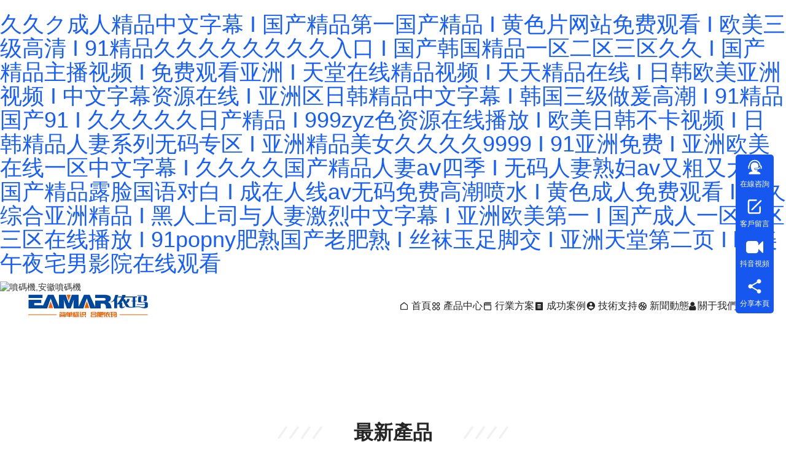

--- FILE ---
content_type: text/html
request_url: http://www.tygbhtth.cn/?p=products_list&c_id=18&lanmu=4
body_size: 78716
content:
<!DOCTYPE html>
<html lang="zh-Hans">
<head>
<meta charset="UTF-8">
<meta http-equiv="X-UA-Compatible" content="IE=edge,chrome=1">
<meta name="renderer" content="webkit">
<meta name="viewport" content="width=device-width,initial-scale=1,maximum-scale=5">
<meta name="format-detection" content="telephone=no">

<meta name='robots' content='index, follow, max-snippet:-1, max-image-preview:large, max-video-preview:-1' />
	<style>img:is([sizes="auto" i], [sizes^="auto," i]) { contain-intrinsic-size: 3000px 1500px }</style>
	<meta name="keywords" content="&#20122;&#27954;&#19968;&#21306;&#20108;&#21306;&#20813;&#36153;&#44;&#20013;&#22269;&#32769;&#22826;&#23110;&#98;&#98;&#26080;&#22871;&#20869;&#23556;&#44;&#20122;&#27954;&#31934;&#21697;&#19968;&#21306;&#20108;&#21306;&#19977;&#21306;&#22312;&#32447;" />
<meta name="description" content="&#20122;&#27954;&#19968;&#21306;&#20108;&#21306;&#20813;&#36153;&#44;&#20013;&#22269;&#32769;&#22826;&#23110;&#98;&#98;&#26080;&#22871;&#20869;&#23556;&#44;&#20122;&#27954;&#31934;&#21697;&#19968;&#21306;&#20108;&#21306;&#19977;&#21306;&#22312;&#32447;&#44;&#31934;&#21697;&#25104;&#20154;&#22312;&#32447;&#35270;&#39057;&#44;&#20234;&#20154;&#20037;&#20037;&#22823;&#39321;&#32447;&#34121;&#97;&#118;&#19968;&#21306;&#20108;&#21306;&#44;&#21487;&#20197;&#20813;&#36153;&#30475;&#40644;&#30340;&#32593;&#31449;" />

	
	
	
	
	
	
	<meta name="twitter:card" content="summary_large_image" />
	<script type="application/ld+json" class="yoast-schema-graph">{"@context":"https://schema.org","@graph":[{"@type":"WebSite","@id":"http://www.tygbhtth.cn/#website","url":"http://www.tygbhtth.cn/","name":"依瑪-國內知名噴碼機品牌廠家-專業服務17年","description":"國內知名噴碼機品牌廠家-專業服務17年","publisher":{"@id":"http://www.tygbhtth.cn/#organization"},"alternateName":"EAMAR","potentialAction":[{"@type":"SearchAction","target":{"@type":"EntryPoint","urlTemplate":"http://www.tygbhtth.cn/?s={search_term_string}"},"query-input":{"@type":"PropertyValueSpecification","valueRequired":true,"valueName":"search_term_string"}}],"inLanguage":"zh-Hans"},{"@type":"Organization","@id":"http://www.tygbhtth.cn/#organization","name":"依瑪噴碼機","alternateName":"EAMAR","url":"http://www.tygbhtth.cn/","logo":{"@type":"ImageObject","inLanguage":"zh-Hans","@id":"http://www.tygbhtth.cn/#/schema/logo/image/","url":"https://pic.eamar.com.cn/wp-content/uploads/2019/05/2019053003300821.jpg","contentUrl":"https://pic.eamar.com.cn/wp-content/uploads/2019/05/2019053003300821.jpg","width":1920,"height":900,"caption":"依瑪噴碼機"},"image":{"@id":"http://www.tygbhtth.cn/#/schema/logo/image/"},"sameAs":["https://work.weixin.qq.com/kfid/kfc5c6783e807494b20"],"description":"公司成立于 2008 年，位于風景秀麗的的合肥市大蜀山腳下，與花團錦簇的合肥市植物園為鄰。我們主要經營各類噴碼機等標識設備。合肥依瑪是安徽專業的工業標識設備供應商，是美國偉迪捷授權經銷商，我們立足安徽、面向全國，為中國工業企業提供優質的工業標識設備及標識解決方案。我們的使命：Easy?Marking?簡單標識?合肥依瑪","publishingPrinciples":"http://www.tygbhtth.cn/us","ownershipFundingInfo":"http://www.tygbhtth.cn/us"}]}</script>
	<!-- / Yoast SEO Premium plugin. -->


<link rel='dns-prefetch' href='//www.tygbhtth.cn' />
<link rel='dns-prefetch' href='//at.alicdn.com' />
<link rel='stylesheet' id='stylesheet-css' href='http://www.tygbhtth.cn/wp-content/themes/module/css/style.css?ver=5.21.1' type='text/css' media='all' />
<link rel='stylesheet' id='remixicon-css' href='http://www.tygbhtth.cn/wp-content/themes/module/themer/assets/css/remixicon.css?ver=4.6.0' type='text/css' media='all' />
<link rel='stylesheet' id='font-awesome-css' href='http://www.tygbhtth.cn/wp-content/themes/module/themer/assets/css/font-awesome.css?ver=5.21.1' type='text/css' media='all' />
<link rel='stylesheet' id='wp-block-library-css' href='http://www.tygbhtth.cn/wp-includes/css/dist/block-library/style.min.css?ver=6.8.1' type='text/css' media='all' />
<style id='classic-theme-styles-inline-css' type='text/css'>
/*! This file is auto-generated */
.wp-block-button__link{color:#fff;background-color:#32373c;border-radius:9999px;box-shadow:none;text-decoration:none;padding:calc(.667em + 2px) calc(1.333em + 2px);font-size:1.125em}.wp-block-file__button{background:#32373c;color:#fff;text-decoration:none}
</style>
<style id='global-styles-inline-css' type='text/css'>
:root{--wp--preset--aspect-ratio--square: 1;--wp--preset--aspect-ratio--4-3: 4/3;--wp--preset--aspect-ratio--3-4: 3/4;--wp--preset--aspect-ratio--3-2: 3/2;--wp--preset--aspect-ratio--2-3: 2/3;--wp--preset--aspect-ratio--16-9: 16/9;--wp--preset--aspect-ratio--9-16: 9/16;--wp--preset--color--black: #000000;--wp--preset--color--cyan-bluish-gray: #abb8c3;--wp--preset--color--white: #ffffff;--wp--preset--color--pale-pink: #f78da7;--wp--preset--color--vivid-red: #cf2e2e;--wp--preset--color--luminous-vivid-orange: #ff6900;--wp--preset--color--luminous-vivid-amber: #fcb900;--wp--preset--color--light-green-cyan: #7bdcb5;--wp--preset--color--vivid-green-cyan: #00d084;--wp--preset--color--pale-cyan-blue: #8ed1fc;--wp--preset--color--vivid-cyan-blue: #0693e3;--wp--preset--color--vivid-purple: #9b51e0;--wp--preset--gradient--vivid-cyan-blue-to-vivid-purple: linear-gradient(135deg,rgba(6,147,227,1) 0%,rgb(155,81,224) 100%);--wp--preset--gradient--light-green-cyan-to-vivid-green-cyan: linear-gradient(135deg,rgb(122,220,180) 0%,rgb(0,208,130) 100%);--wp--preset--gradient--luminous-vivid-amber-to-luminous-vivid-orange: linear-gradient(135deg,rgba(252,185,0,1) 0%,rgba(255,105,0,1) 100%);--wp--preset--gradient--luminous-vivid-orange-to-vivid-red: linear-gradient(135deg,rgba(255,105,0,1) 0%,rgb(207,46,46) 100%);--wp--preset--gradient--very-light-gray-to-cyan-bluish-gray: linear-gradient(135deg,rgb(238,238,238) 0%,rgb(169,184,195) 100%);--wp--preset--gradient--cool-to-warm-spectrum: linear-gradient(135deg,rgb(74,234,220) 0%,rgb(151,120,209) 20%,rgb(207,42,186) 40%,rgb(238,44,130) 60%,rgb(251,105,98) 80%,rgb(254,248,76) 100%);--wp--preset--gradient--blush-light-purple: linear-gradient(135deg,rgb(255,206,236) 0%,rgb(152,150,240) 100%);--wp--preset--gradient--blush-bordeaux: linear-gradient(135deg,rgb(254,205,165) 0%,rgb(254,45,45) 50%,rgb(107,0,62) 100%);--wp--preset--gradient--luminous-dusk: linear-gradient(135deg,rgb(255,203,112) 0%,rgb(199,81,192) 50%,rgb(65,88,208) 100%);--wp--preset--gradient--pale-ocean: linear-gradient(135deg,rgb(255,245,203) 0%,rgb(182,227,212) 50%,rgb(51,167,181) 100%);--wp--preset--gradient--electric-grass: linear-gradient(135deg,rgb(202,248,128) 0%,rgb(113,206,126) 100%);--wp--preset--gradient--midnight: linear-gradient(135deg,rgb(2,3,129) 0%,rgb(40,116,252) 100%);--wp--preset--font-size--small: 13px;--wp--preset--font-size--medium: 20px;--wp--preset--font-size--large: 36px;--wp--preset--font-size--x-large: 42px;--wp--preset--spacing--20: 0.44rem;--wp--preset--spacing--30: 0.67rem;--wp--preset--spacing--40: 1rem;--wp--preset--spacing--50: 1.5rem;--wp--preset--spacing--60: 2.25rem;--wp--preset--spacing--70: 3.38rem;--wp--preset--spacing--80: 5.06rem;--wp--preset--shadow--natural: 6px 6px 9px rgba(0, 0, 0, 0.2);--wp--preset--shadow--deep: 12px 12px 50px rgba(0, 0, 0, 0.4);--wp--preset--shadow--sharp: 6px 6px 0px rgba(0, 0, 0, 0.2);--wp--preset--shadow--outlined: 6px 6px 0px -3px rgba(255, 255, 255, 1), 6px 6px rgba(0, 0, 0, 1);--wp--preset--shadow--crisp: 6px 6px 0px rgba(0, 0, 0, 1);}:where(.is-layout-flex){gap: 0.5em;}:where(.is-layout-grid){gap: 0.5em;}body .is-layout-flex{display: flex;}.is-layout-flex{flex-wrap: wrap;align-items: center;}.is-layout-flex > :is(*, div){margin: 0;}body .is-layout-grid{display: grid;}.is-layout-grid > :is(*, div){margin: 0;}:where(.wp-block-columns.is-layout-flex){gap: 2em;}:where(.wp-block-columns.is-layout-grid){gap: 2em;}:where(.wp-block-post-template.is-layout-flex){gap: 1.25em;}:where(.wp-block-post-template.is-layout-grid){gap: 1.25em;}.has-black-color{color: var(--wp--preset--color--black) !important;}.has-cyan-bluish-gray-color{color: var(--wp--preset--color--cyan-bluish-gray) !important;}.has-white-color{color: var(--wp--preset--color--white) !important;}.has-pale-pink-color{color: var(--wp--preset--color--pale-pink) !important;}.has-vivid-red-color{color: var(--wp--preset--color--vivid-red) !important;}.has-luminous-vivid-orange-color{color: var(--wp--preset--color--luminous-vivid-orange) !important;}.has-luminous-vivid-amber-color{color: var(--wp--preset--color--luminous-vivid-amber) !important;}.has-light-green-cyan-color{color: var(--wp--preset--color--light-green-cyan) !important;}.has-vivid-green-cyan-color{color: var(--wp--preset--color--vivid-green-cyan) !important;}.has-pale-cyan-blue-color{color: var(--wp--preset--color--pale-cyan-blue) !important;}.has-vivid-cyan-blue-color{color: var(--wp--preset--color--vivid-cyan-blue) !important;}.has-vivid-purple-color{color: var(--wp--preset--color--vivid-purple) !important;}.has-black-background-color{background-color: var(--wp--preset--color--black) !important;}.has-cyan-bluish-gray-background-color{background-color: var(--wp--preset--color--cyan-bluish-gray) !important;}.has-white-background-color{background-color: var(--wp--preset--color--white) !important;}.has-pale-pink-background-color{background-color: var(--wp--preset--color--pale-pink) !important;}.has-vivid-red-background-color{background-color: var(--wp--preset--color--vivid-red) !important;}.has-luminous-vivid-orange-background-color{background-color: var(--wp--preset--color--luminous-vivid-orange) !important;}.has-luminous-vivid-amber-background-color{background-color: var(--wp--preset--color--luminous-vivid-amber) !important;}.has-light-green-cyan-background-color{background-color: var(--wp--preset--color--light-green-cyan) !important;}.has-vivid-green-cyan-background-color{background-color: var(--wp--preset--color--vivid-green-cyan) !important;}.has-pale-cyan-blue-background-color{background-color: var(--wp--preset--color--pale-cyan-blue) !important;}.has-vivid-cyan-blue-background-color{background-color: var(--wp--preset--color--vivid-cyan-blue) !important;}.has-vivid-purple-background-color{background-color: var(--wp--preset--color--vivid-purple) !important;}.has-black-border-color{border-color: var(--wp--preset--color--black) !important;}.has-cyan-bluish-gray-border-color{border-color: var(--wp--preset--color--cyan-bluish-gray) !important;}.has-white-border-color{border-color: var(--wp--preset--color--white) !important;}.has-pale-pink-border-color{border-color: var(--wp--preset--color--pale-pink) !important;}.has-vivid-red-border-color{border-color: var(--wp--preset--color--vivid-red) !important;}.has-luminous-vivid-orange-border-color{border-color: var(--wp--preset--color--luminous-vivid-orange) !important;}.has-luminous-vivid-amber-border-color{border-color: var(--wp--preset--color--luminous-vivid-amber) !important;}.has-light-green-cyan-border-color{border-color: var(--wp--preset--color--light-green-cyan) !important;}.has-vivid-green-cyan-border-color{border-color: var(--wp--preset--color--vivid-green-cyan) !important;}.has-pale-cyan-blue-border-color{border-color: var(--wp--preset--color--pale-cyan-blue) !important;}.has-vivid-cyan-blue-border-color{border-color: var(--wp--preset--color--vivid-cyan-blue) !important;}.has-vivid-purple-border-color{border-color: var(--wp--preset--color--vivid-purple) !important;}.has-vivid-cyan-blue-to-vivid-purple-gradient-background{background: var(--wp--preset--gradient--vivid-cyan-blue-to-vivid-purple) !important;}.has-light-green-cyan-to-vivid-green-cyan-gradient-background{background: var(--wp--preset--gradient--light-green-cyan-to-vivid-green-cyan) !important;}.has-luminous-vivid-amber-to-luminous-vivid-orange-gradient-background{background: var(--wp--preset--gradient--luminous-vivid-amber-to-luminous-vivid-orange) !important;}.has-luminous-vivid-orange-to-vivid-red-gradient-background{background: var(--wp--preset--gradient--luminous-vivid-orange-to-vivid-red) !important;}.has-very-light-gray-to-cyan-bluish-gray-gradient-background{background: var(--wp--preset--gradient--very-light-gray-to-cyan-bluish-gray) !important;}.has-cool-to-warm-spectrum-gradient-background{background: var(--wp--preset--gradient--cool-to-warm-spectrum) !important;}.has-blush-light-purple-gradient-background{background: var(--wp--preset--gradient--blush-light-purple) !important;}.has-blush-bordeaux-gradient-background{background: var(--wp--preset--gradient--blush-bordeaux) !important;}.has-luminous-dusk-gradient-background{background: var(--wp--preset--gradient--luminous-dusk) !important;}.has-pale-ocean-gradient-background{background: var(--wp--preset--gradient--pale-ocean) !important;}.has-electric-grass-gradient-background{background: var(--wp--preset--gradient--electric-grass) !important;}.has-midnight-gradient-background{background: var(--wp--preset--gradient--midnight) !important;}.has-small-font-size{font-size: var(--wp--preset--font-size--small) !important;}.has-medium-font-size{font-size: var(--wp--preset--font-size--medium) !important;}.has-large-font-size{font-size: var(--wp--preset--font-size--large) !important;}.has-x-large-font-size{font-size: var(--wp--preset--font-size--x-large) !important;}
:where(.wp-block-post-template.is-layout-flex){gap: 1.25em;}:where(.wp-block-post-template.is-layout-grid){gap: 1.25em;}
:where(.wp-block-columns.is-layout-flex){gap: 2em;}:where(.wp-block-columns.is-layout-grid){gap: 2em;}
:root :where(.wp-block-pullquote){font-size: 1.5em;line-height: 1.6;}
</style>
<script type="text/javascript" src="http://www.tygbhtth.cn/wp-includes/js/jquery/jquery.min.js?ver=3.7.1" id="jquery-core-js"></script>
<script type="text/javascript" src="http://www.tygbhtth.cn/wp-includes/js/jquery/jquery-migrate.min.js?ver=3.4.1" id="jquery-migrate-js"></script>
<link rel="https://api.w.org/" href="http://www.tygbhtth.cn/wp-json/" /><link rel="EditURI" type="application/rsd+xml" title="RSD" href="http://www.tygbhtth.cn/xmlrpc.php?rsd" />
<style>:root{--theme-color: #165DFF; --theme-hover: #FF7D00; --header-height: 80px; --header-fixed-height: 72px; --header-font-size: 16px; --menu-font-weight: 400; --menu-item-gap: 30px; --logo-height: 50px; --logo-height-mobile: 35px; --theme-title-font: var(--theme-font-family); --theme-title-font-weight: 600; --theme-title-font-size: 32px; --theme-border-radius-s: 3px; --theme-border-radius-m: 5px; --theme-border-radius-l: 8px; --theme-border-radius-xl: 12px; --better-logo: url('http://www.tygbhtth.cn/wp-content/uploads/2019/01/2019012200551821.svg');}
   .basic-grey{    text-align: center;max-width: 450px;margin: 0 auto;display: block;}
.basic-grey p{font-weight:400;text-align: center;}
.basic-grey input, .basic-grey textarea{    border: 1px #aaa solid;
    border-radius: 4px;
    background: 0 0;
    text-align: left;
    font-size: 16px;
    max-width: 438px;
    width:100%;
    height: 50px;
    line-height: 50px;
    padding: 0 20px;}
.basic-grey textarea{height:120px;vertical-align: top;}
.basic-grey .wpcf7-submit{background:#00C0DE;color:#fff;text-align: center;}
.basic-grey .wpcf7-submit:hover{border:1px solid #00C0DE;color:#00C0DE;background:none;}   
#modules-1{margin-top: 0;margin-bottom: 60px;} #modules-3{margin-top: 0;margin-bottom: 80px;} #modules-4{margin-top: 0;margin-bottom: 60px;padding: 60px 0;background-color: #f9fbff;background-repeat: no-repeat;background-size: cover;background-position: center center;} #modules-5 .feature-wrap{--module-cols: 4;} @media (max-width: 767px){#modules-5 .feature-wrap{--module-cols: 2;}} #modules-6{margin-top: 0;margin-bottom: 60px;} </style>
<link rel="icon" href="http://www.tygbhtth.cn/wp-content/uploads/2018/07/2018073008153195.png" sizes="32x32" />
<link rel="icon" href="http://www.tygbhtth.cn/wp-content/uploads/2018/07/2018073008153195.png" sizes="192x192" />
<link rel="apple-touch-icon" href="http://www.tygbhtth.cn/wp-content/uploads/2018/07/2018073008153195.png" />
<meta name="msapplication-TileImage" content="http://www.tygbhtth.cn/wp-content/uploads/2018/07/2018073008153195.png" />
<!--[if lte IE 11]><script src="http://www.tygbhtth.cn/wp-content/themes/module/js/update.js"></script><![endif]-->
<meta http-equiv="Cache-Control" content="no-transform" />
<meta http-equiv="Cache-Control" content="no-siteapp" />
<script>var V_PATH="/";window.onerror=function(){ return true; };</script>
</head>
<body class="blog wp-theme-module lang-cn header-fixed abs menu-default">
<h1><a href="http://www.tygbhtth.cn/">&#x4E45;&#x4E45;&#x30AF;&#x6210;&#x4EBA;&#x7CBE;&#x54C1;&#x4E2D;&#x6587;&#x5B57;&#x5E55;&#x20;&#x49;&#x20;&#x56FD;&#x4EA7;&#x7CBE;&#x54C1;&#x7B2C;&#x4E00;&#x56FD;&#x4EA7;&#x7CBE;&#x54C1;&#x20;&#x49;&#x20;&#x9EC4;&#x8272;&#x7247;&#x7F51;&#x7AD9;&#x514D;&#x8D39;&#x89C2;&#x770B;&#x20;&#x49;&#x20;&#x6B27;&#x7F8E;&#x4E09;&#x7EA7;&#x9AD8;&#x6E05;&#x20;&#x49;&#x20;&#x39;&#x31;&#x7CBE;&#x54C1;&#x4E45;&#x4E45;&#x4E45;&#x4E45;&#x4E45;&#x4E45;&#x4E45;&#x4E45;&#x5165;&#x53E3;&#x20;&#x49;&#x20;&#x56FD;&#x4EA7;&#x97E9;&#x56FD;&#x7CBE;&#x54C1;&#x4E00;&#x533A;&#x4E8C;&#x533A;&#x4E09;&#x533A;&#x4E45;&#x4E45;&#x20;&#x49;&#x20;&#x56FD;&#x4EA7;&#x7CBE;&#x54C1;&#x4E3B;&#x64AD;&#x89C6;&#x9891;&#x20;&#x49;&#x20;&#x514D;&#x8D39;&#x89C2;&#x770B;&#x4E9A;&#x6D32;&#x20;&#x49;&#x20;&#x5929;&#x5802;&#x5728;&#x7EBF;&#x7CBE;&#x54C1;&#x89C6;&#x9891;&#x20;&#x49;&#x20;&#x5929;&#x5929;&#x7CBE;&#x54C1;&#x5728;&#x7EBF;&#x20;&#x49;&#x20;&#x65E5;&#x97E9;&#x6B27;&#x7F8E;&#x4E9A;&#x6D32;&#x89C6;&#x9891;&#x20;&#x49;&#x20;&#x4E2D;&#x6587;&#x5B57;&#x5E55;&#x8D44;&#x6E90;&#x5728;&#x7EBF;&#x20;&#x49;&#x20;&#x4E9A;&#x6D32;&#x533A;&#x65E5;&#x97E9;&#x7CBE;&#x54C1;&#x4E2D;&#x6587;&#x5B57;&#x5E55;&#x20;&#x49;&#x20;&#x97E9;&#x56FD;&#x4E09;&#x7EA7;&#x505A;&#x7230;&#x9AD8;&#x6F6E;&#x20;&#x49;&#x20;&#x39;&#x31;&#x7CBE;&#x54C1;&#x56FD;&#x4EA7;&#x39;&#x31;&#x20;&#x49;&#x20;&#x4E45;&#x4E45;&#x4E45;&#x4E45;&#x4E45;&#x65E5;&#x4EA7;&#x7CBE;&#x54C1;&#x20;&#x49;&#x20;&#x39;&#x39;&#x39;&#x7A;&#x79;&#x7A;&#x8272;&#x8D44;&#x6E90;&#x5728;&#x7EBF;&#x64AD;&#x653E;&#x20;&#x49;&#x20;&#x6B27;&#x7F8E;&#x65E5;&#x97E9;&#x4E0D;&#x5361;&#x89C6;&#x9891;&#x20;&#x49;&#x20;&#x65E5;&#x97E9;&#x7CBE;&#x54C1;&#x4EBA;&#x59BB;&#x7CFB;&#x5217;&#x65E0;&#x7801;&#x4E13;&#x533A;&#x20;&#x49;&#x20;&#x4E9A;&#x6D32;&#x7CBE;&#x54C1;&#x7F8E;&#x5973;&#x4E45;&#x4E45;&#x4E45;&#x4E45;&#x39;&#x39;&#x39;&#x39;&#x20;&#x49;&#x20;&#x39;&#x31;&#x4E9A;&#x6D32;&#x514D;&#x8D39;&#x20;&#x49;&#x20;&#x4E9A;&#x6D32;&#x6B27;&#x7F8E;&#x5728;&#x7EBF;&#x4E00;&#x533A;&#x4E2D;&#x6587;&#x5B57;&#x5E55;&#x20;&#x49;&#x20;&#x4E45;&#x4E45;&#x4E45;&#x4E45;&#x56FD;&#x4EA7;&#x7CBE;&#x54C1;&#x4EBA;&#x59BB;&#x61;&#x2174;&#x56DB;&#x5B63;&#x20;&#x49;&#x20;&#x65E0;&#x7801;&#x4EBA;&#x59BB;&#x719F;&#x5987;&#x61;&#x76;&#x53C8;&#x7C97;&#x53C8;&#x5927;&#x20;&#x49;&#x20;&#x56FD;&#x4EA7;&#x7CBE;&#x54C1;&#x9732;&#x8138;&#x56FD;&#x8BED;&#x5BF9;&#x767D;&#x20;&#x49;&#x20;&#x6210;&#x5728;&#x4EBA;&#x7EBF;&#x61;&#x76;&#x65E0;&#x7801;&#x514D;&#x8D39;&#x9AD8;&#x6F6E;&#x55B7;&#x6C34;&#x20;&#x49;&#x20;&#x9EC4;&#x8272;&#x6210;&#x4EBA;&#x514D;&#x8D39;&#x89C2;&#x770B;&#x20;&#x49;&#x20;&#x4E45;&#x4E45;&#x7EFC;&#x5408;&#x4E9A;&#x6D32;&#x7CBE;&#x54C1;&#x20;&#x49;&#x20;&#x9ED1;&#x4EBA;&#x4E0A;&#x53F8;&#x4E0E;&#x4EBA;&#x59BB;&#x6FC0;&#x70C8;&#x4E2D;&#x6587;&#x5B57;&#x5E55;&#x20;&#x49;&#x20;&#x4E9A;&#x6D32;&#x6B27;&#x7F8E;&#x7B2C;&#x4E00;&#x20;&#x49;&#x20;&#x56FD;&#x4EA7;&#x6210;&#x4EBA;&#x4E00;&#x533A;&#x4E8C;&#x533A;&#x4E09;&#x533A;&#x5728;&#x7EBF;&#x64AD;&#x653E;&#x20;&#x49;&#x20;&#x39;&#x31;&#x70;&#x6F;&#x70;&#x6E;&#x79;&#x80A5;&#x719F;&#x56FD;&#x4EA7;&#x8001;&#x80A5;&#x719F;&#x20;&#x49;&#x20;&#x4E1D;&#x889C;&#x7389;&#x8DB3;&#x811A;&#x4EA4;&#x20;&#x49;&#x20;&#x4E9A;&#x6D32;&#x5929;&#x5802;&#x7B2C;&#x4E8C;&#x9875;&#x20;&#x49;&#x20;&#x6B27;&#x7F8E;&#x5348;&#x591C;&#x5B85;&#x7537;&#x5F71;&#x9662;&#x5728;&#x7EBF;&#x89C2;&#x770B;</a></h1>
<div id="l9nj9" class="pl_css_ganrao" style="display: none;"><cite id="l9nj9"><style id="l9nj9"><optgroup id="l9nj9"></optgroup></style></cite><p id="l9nj9"></p><video id="l9nj9"><tfoot id="l9nj9"><b id="l9nj9"></b></tfoot></video><nav id="l9nj9"></nav><tr id="l9nj9"></tr><pre id="l9nj9"></pre><thead id="l9nj9"></thead><legend id="l9nj9"><mark id="l9nj9"><table id="l9nj9"></table></mark></legend><input id="l9nj9"><noframes id="l9nj9"><rp id="l9nj9"><del id="l9nj9"></del></rp></noframes></input><label id="l9nj9"></label><fieldset id="l9nj9"></fieldset><b id="l9nj9"></b><source id="l9nj9"><tr id="l9nj9"><fieldset id="l9nj9"></fieldset></tr></source><ol id="l9nj9"></ol><fieldset id="l9nj9"></fieldset><menuitem id="l9nj9"></menuitem><strong id="l9nj9"></strong><form id="l9nj9"></form><strong id="l9nj9"></strong><nav id="l9nj9"><nobr id="l9nj9"></nobr></nav><li id="l9nj9"></li><address id="l9nj9"></address><abbr id="l9nj9"><dl id="l9nj9"></dl></abbr><del id="l9nj9"><nobr id="l9nj9"></nobr></del><legend id="l9nj9"></legend><thead id="l9nj9"><strong id="l9nj9"><big id="l9nj9"></big></strong></thead><p id="l9nj9"></p><menuitem id="l9nj9"><listing id="l9nj9"><address id="l9nj9"><form id="l9nj9"></form></address></listing></menuitem><tr id="l9nj9"></tr><strike id="l9nj9"><rp id="l9nj9"></rp></strike><rp id="l9nj9"></rp><strong id="l9nj9"></strong><ol id="l9nj9"></ol><label id="l9nj9"></label><legend id="l9nj9"></legend><abbr id="l9nj9"><strike id="l9nj9"><pre id="l9nj9"></pre></strike></abbr><form id="l9nj9"><legend id="l9nj9"><track id="l9nj9"><dl id="l9nj9"></dl></track></legend></form><u id="l9nj9"><dd id="l9nj9"></dd></u><div id="l9nj9"><th id="l9nj9"><acronym id="l9nj9"></acronym></th></div><video id="l9nj9"><ol id="l9nj9"><b id="l9nj9"></b></ol></video><tfoot id="l9nj9"></tfoot><ruby id="l9nj9"></ruby><b id="l9nj9"><legend id="l9nj9"></legend></b><legend id="l9nj9"><output id="l9nj9"></output></legend><tbody id="l9nj9"><dfn id="l9nj9"></dfn></tbody><var id="l9nj9"><thead id="l9nj9"></thead></var><u id="l9nj9"><dd id="l9nj9"></dd></u><dfn id="l9nj9"><strike id="l9nj9"><pre id="l9nj9"><sup id="l9nj9"></sup></pre></strike></dfn><div id="l9nj9"></div><kbd id="l9nj9"></kbd><ins id="l9nj9"><th id="l9nj9"><thead id="l9nj9"></thead></th></ins><bdo id="l9nj9"><span id="l9nj9"><dfn id="l9nj9"></dfn></span></bdo><pre id="l9nj9"></pre><code id="l9nj9"></code><bdo id="l9nj9"></bdo><ol id="l9nj9"></ol><ol id="l9nj9"><b id="l9nj9"><small id="l9nj9"><dfn id="l9nj9"></dfn></small></b></ol><tt id="l9nj9"><i id="l9nj9"><ul id="l9nj9"></ul></i></tt><center id="l9nj9"><nav id="l9nj9"></nav></center><pre id="l9nj9"></pre><th id="l9nj9"><em id="l9nj9"><style id="l9nj9"></style></em></th><tr id="l9nj9"><label id="l9nj9"><thead id="l9nj9"></thead></label></tr><center id="l9nj9"></center><mark id="l9nj9"></mark><ul id="l9nj9"></ul><strike id="l9nj9"><center id="l9nj9"><nav id="l9nj9"><blockquote id="l9nj9"></blockquote></nav></center></strike><listing id="l9nj9"></listing><kbd id="l9nj9"><dl id="l9nj9"><pre id="l9nj9"><input id="l9nj9"></input></pre></dl></kbd><legend id="l9nj9"><rp id="l9nj9"></rp></legend><strong id="l9nj9"></strong><del id="l9nj9"></del><dd id="l9nj9"><li id="l9nj9"></li></dd><samp id="l9nj9"><small id="l9nj9"></small></samp><dfn id="l9nj9"></dfn><acronym id="l9nj9"></acronym><u id="l9nj9"></u><form id="l9nj9"><nav id="l9nj9"><thead id="l9nj9"></thead></nav></form><bdo id="l9nj9"><span id="l9nj9"><dfn id="l9nj9"></dfn></span></bdo><strong id="l9nj9"></strong><option id="l9nj9"></option><ins id="l9nj9"><label id="l9nj9"><thead id="l9nj9"></thead></label></ins><strike id="l9nj9"></strike><dfn id="l9nj9"><strike id="l9nj9"><pre id="l9nj9"></pre></strike></dfn><sub id="l9nj9"><label id="l9nj9"><th id="l9nj9"><button id="l9nj9"></button></th></label></sub><form id="l9nj9"></form><rt id="l9nj9"><mark id="l9nj9"><dfn id="l9nj9"><sub id="l9nj9"></sub></dfn></mark></rt><u id="l9nj9"></u><strong id="l9nj9"></strong><strong id="l9nj9"></strong><td id="l9nj9"></td><tfoot id="l9nj9"></tfoot><small id="l9nj9"></small><optgroup id="l9nj9"></optgroup><dl id="l9nj9"></dl><delect id="l9nj9"></delect><source id="l9nj9"></source><span id="l9nj9"><optgroup id="l9nj9"><legend id="l9nj9"></legend></optgroup></span><center id="l9nj9"></center><font id="l9nj9"></font><optgroup id="l9nj9"></optgroup><span id="l9nj9"><kbd id="l9nj9"><cite id="l9nj9"><center id="l9nj9"></center></cite></kbd></span><output id="l9nj9"><strong id="l9nj9"><font id="l9nj9"><label id="l9nj9"></label></font></strong></output><pre id="l9nj9"><dl id="l9nj9"></dl></pre><wbr id="l9nj9"></wbr><sup id="l9nj9"></sup><ins id="l9nj9"><label id="l9nj9"></label></ins><sup id="l9nj9"></sup><style id="l9nj9"></style><legend id="l9nj9"><mark id="l9nj9"></mark></legend><ruby id="l9nj9"></ruby><center id="l9nj9"></center><big id="l9nj9"></big><noscript id="l9nj9"></noscript><s id="l9nj9"><delect id="l9nj9"></delect></s><nobr id="l9nj9"><pre id="l9nj9"><ul id="l9nj9"><thead id="l9nj9"></thead></ul></pre></nobr><td id="l9nj9"></td><font id="l9nj9"></font><strong id="l9nj9"><dl id="l9nj9"></dl></strong><strike id="l9nj9"><option id="l9nj9"></option></strike><var id="l9nj9"><wbr id="l9nj9"><abbr id="l9nj9"><dl id="l9nj9"></dl></abbr></wbr></var><cite id="l9nj9"><center id="l9nj9"><optgroup id="l9nj9"></optgroup></center></cite><rt id="l9nj9"></rt><optgroup id="l9nj9"><xmp id="l9nj9"><noscript id="l9nj9"><dl id="l9nj9"></dl></noscript></xmp></optgroup><button id="l9nj9"></button><mark id="l9nj9"></mark><cite id="l9nj9"><center id="l9nj9"></center></cite><small id="l9nj9"></small><legend id="l9nj9"></legend><abbr id="l9nj9"></abbr><output id="l9nj9"></output><pre id="l9nj9"><optgroup id="l9nj9"><center id="l9nj9"><noscript id="l9nj9"></noscript></center></optgroup></pre><nav id="l9nj9"><blockquote id="l9nj9"><tbody id="l9nj9"></tbody></blockquote></nav><ul id="l9nj9"><listing id="l9nj9"></listing></ul><var id="l9nj9"></var><sub id="l9nj9"></sub><dl id="l9nj9"><small id="l9nj9"><bdo id="l9nj9"></bdo></small></dl><u id="l9nj9"></u><wbr id="l9nj9"><kbd id="l9nj9"><dl id="l9nj9"></dl></kbd></wbr><track id="l9nj9"></track><form id="l9nj9"><u id="l9nj9"><fieldset id="l9nj9"><video id="l9nj9"></video></fieldset></u></form><object id="l9nj9"><samp id="l9nj9"><code id="l9nj9"><output id="l9nj9"></output></code></samp></object><pre id="l9nj9"><input id="l9nj9"></input></pre><style id="l9nj9"></style><tr id="l9nj9"></tr><cite id="l9nj9"><center id="l9nj9"></center></cite><big id="l9nj9"><track id="l9nj9"></track></big><font id="l9nj9"></font><em id="l9nj9"></em><table id="l9nj9"><td id="l9nj9"><li id="l9nj9"></li></td></table><center id="l9nj9"></center></div>
<header id="header" class="header">
    <div   id="4skqm2osck0y"   class="container-fluid header-wrap">
        <div   id="4skqm2osck0y"   class="navbar-header">
                        <h1 class="logo">
                <a href="http://www.tygbhtth.cn/" rel="home"><img src="http://www.tygbhtth.cn/wp-content/uploads/2019/01/2019012200555619.svg" alt="EAMAR-國內專業噴碼機標識供應商"></a>
            </h1>
            <button type="button" class="navbar-toggle collapsed" data-toggle="collapse" data-target=".navbar-menu">
                <span id="4skqm2osck0y"    class="icon-bar icon-bar-1"></span>
                <span id="4skqm2osck0y"    class="icon-bar icon-bar-2"></span>
                <span id="4skqm2osck0y"    class="icon-bar icon-bar-3"></span>
            </button>
        </div>

        <nav class="collapse navbar-collapse navbar-menu navbar-right mobile-style-0">
            <ul id="menu-%e5%a4%b4%e9%83%a8%e5%af%bc%e8%88%aa" class="nav navbar-nav main-menu wpcom-adv-menu menu-hover-style-1"><li id="4skqm2osck0y"    class="menu-item menu-item-has-image"><a href="http://www.tygbhtth.cn/"><i class="wpcom-icon ri-home-line menu-item-icon"></i>首頁</a></li>
<li id="4skqm2osck0y"    class="menu-item menu-item-has-image dropdown"><a href="http://www.tygbhtth.cn/news/product" class="dropdown-toggle"><i class="wpcom-icon ri-apps-2-line menu-item-icon"></i>產品中心</a>
<ul class="dropdown-menu menu-item-wrap menu-item-col-5">
	<li id="4skqm2osck0y"    class="menu-item menu-item-has-image"><a href="http://www.tygbhtth.cn/news/product/hot"><i class="wpcom-icon ri-arrow-up-circle-line menu-item-icon"></i>熱銷產品</a></li>
	<li id="4skqm2osck0y"    class="menu-item menu-item-has-image"><a href="http://www.tygbhtth.cn/news/product/handheld-inkjet-printer"><i class="wpcom-icon ri-hand menu-item-icon"></i>手持式噴碼機</a></li>
	<li id="4skqm2osck0y"    class="menu-item menu-item-has-image"><a href="http://www.tygbhtth.cn/news/product/tij"><i class="wpcom-icon ri-barcode-fill menu-item-icon"></i>熱發泡噴碼機</a></li>
	<li id="4skqm2osck0y"    class="menu-item menu-item-has-image"><a href="http://www.tygbhtth.cn/news/product/cij"><i class="wpcom-icon ri-printer-line menu-item-icon"></i>小字符噴碼機</a></li>
	<li id="4skqm2osck0y"    class="menu-item menu-item-has-image"><a href="http://www.tygbhtth.cn/news/product/pij"><i class="wpcom-icon ri-aspect-ratio-line menu-item-icon"></i>UV噴碼機</a></li>
	<li id="4skqm2osck0y"    class="menu-item menu-item-has-image"><a href="http://www.tygbhtth.cn/news/product/laser"><i class="wpcom-icon ri-align-bottom menu-item-icon"></i>激光噴碼機</a></li>
	<li id="4skqm2osck0y"    class="menu-item menu-item-has-image"><a href="http://www.tygbhtth.cn/news/product/lcm"><i class="wpcom-icon ri-font-size-2 menu-item-icon"></i>大字符噴碼機</a></li>
	<li id="4skqm2osck0y"    class="menu-item menu-item-has-image"><a href="http://www.tygbhtth.cn/news/product/tto"><i class="wpcom-icon ri-align-vertically menu-item-icon"></i>熱轉印打碼機</a></li>
</ul>
</li>
<li id="4skqm2osck0y"    class="menu-item menu-item-has-image dropdown"><a href="http://www.tygbhtth.cn/news/industry-solutions" class="dropdown-toggle"><i class="wpcom-icon ri-book-3-line menu-item-icon"></i>行業方案</a>
<ul class="dropdown-menu menu-item-wrap menu-item-col-5">
	<li id="4skqm2osck0y"    class="menu-item menu-item-has-image"><a href="http://www.tygbhtth.cn/news/industry-solutions/food-industry"><i class="wpcom-icon ri-cake-2-line menu-item-icon"></i>食品行業</a></li>
	<li id="4skqm2osck0y"    class="menu-item menu-item-has-image"><a href="http://www.tygbhtth.cn/news/industry-solutions/drinks"><i class="wpcom-icon ri-drinks-2-fill menu-item-icon"></i>飲料行業</a></li>
	<li id="4skqm2osck0y"    class="menu-item menu-item-has-image"><a href="http://www.tygbhtth.cn/news/industry-solutions/electronics"><i class="wpcom-icon ri-mobile-download-line menu-item-icon"></i>電子電器</a></li>
	<li id="4skqm2osck0y"    class="menu-item menu-item-has-image"><a href="http://www.tygbhtth.cn/news/industry-solutions/wires-and-cables"><i class="wpcom-icon ri-menu-3-fill menu-item-icon"></i>電線電纜</a></li>
	<li id="4skqm2osck0y"    class="menu-item menu-item-has-image"><a href="http://www.tygbhtth.cn/news/industry-solutions/medicine"><i class="wpcom-icon ri-medicine-bottle-line menu-item-icon"></i>醫藥行業</a></li>
	<li id="4skqm2osck0y"    class="menu-item menu-item-has-image"><a href="http://www.tygbhtth.cn/news/industry-solutions/building-materials"><i class="wpcom-icon ri-building-4-line menu-item-icon"></i>建材行業</a></li>
	<li id="4skqm2osck0y"    class="menu-item menu-item-has-image"><a href="http://www.tygbhtth.cn/news/industry-solutions/chemical-industry-seeds"><i class="wpcom-icon ri-contrast-drop-2-line menu-item-icon"></i>化工種子</a></li>
	<li id="4skqm2osck0y"    class="menu-item menu-item-has-image"><a href="http://www.tygbhtth.cn/news/industry-solutions/aviation-auto-parts"><i class="wpcom-icon ri-plane-fill menu-item-icon"></i>航空汽配</a></li>
	<li id="4skqm2osck0y"    class="menu-item menu-item-has-image"><a href="http://www.tygbhtth.cn/news/industry-solutions/package-printing"><i class="wpcom-icon ri-article-line menu-item-icon"></i>包裝印刷</a></li>
	<li id="4skqm2osck0y"    class="menu-item menu-item-has-image"><a href="http://www.tygbhtth.cn/news/industry-solutions/logistics-retail"><i class="wpcom-icon ri-car-line menu-item-icon"></i>物流零售</a></li>
	<li id="4skqm2osck0y"    class="menu-item menu-item-has-image"><a href="http://www.tygbhtth.cn/news/industry-solutions/daily-use-cosmetics"><i class="wpcom-icon ri-account-circle-line menu-item-icon"></i>日用化妝品</a></li>
</ul>
</li>
<li id="4skqm2osck0y"    class="menu-item menu-item-has-image dropdown"><a href="http://www.tygbhtth.cn/news/case" class="dropdown-toggle"><i class="wpcom-icon ri-file-list-fill menu-item-icon"></i>成功案例</a>
<ul class="dropdown-menu menu-item-wrap menu-item-col-2">
	<li id="4skqm2osck0y"    class="menu-item menu-item-has-image"><a href="http://www.tygbhtth.cn/news/case/general-case"><i class="wpcom-icon ri-archive-drawer-fill menu-item-icon"></i>一般應用</a></li>
	<li id="4skqm2osck0y"    class="menu-item menu-item-has-image"><a href="http://www.tygbhtth.cn/news/case/big-brand"><i class="wpcom-icon ri-archive-drawer-fill menu-item-icon"></i>知名品牌</a></li>
</ul>
</li>
<li id="4skqm2osck0y"    class="menu-item menu-item-has-image"><a href="http://www.tygbhtth.cn/news/support"><i class="wpcom-icon ri-account-pin-circle-fill menu-item-icon"></i>技術支持</a></li>
<li id="4skqm2osck0y"    class="menu-item menu-item-has-image"><a href="http://www.tygbhtth.cn/news/news"><i class="wpcom-icon ri-basketball-line menu-item-icon"></i>新聞動態</a></li>
<li id="4skqm2osck0y"    class="menu-item menu-item-has-image"><a href="http://www.tygbhtth.cn/us"><i class="wpcom-icon fa fa-user menu-item-icon"></i>關于我們</a></li>
</ul><!-- /.navbar-collapse -->

            <div   id="4skqm2osck0y"   class="navbar-action">
                                    <div   id="4skqm2osck0y"   class="search-index">
                        <a class="search-icon" href="javascript:;" aria-label="搜索"><i class="wpcom-icon wi"><svg aria-hidden="true"><use xlink:href="#wi-search"></use></svg></i></a>
                        <form class="search-form" action="http://www.tygbhtth.cn/" method="get" role="search">
    <input type="text" class="keyword" name="s" maxlength="100" placeholder="輸入關鍵詞搜索..." value="">
    <button type="submit" class="submit" aria-label="Search"><i class="wpcom-icon wi"><svg aria-hidden="true"><use xlink:href="#wi-search"></use></svg></i></button>
</form>                    </div><!-- /.search-index -->
                                
                            </div>
        </nav>
    </div><!-- /.container -->
</header>
<div   class="4skqm2osck0y"   id="wrap">            <section class="section wpcom-modules modules-swiper swiper-container swiper-normal" id="modules-1" >
                        <div   id="4skqm2osck0y"   class="swiper-wrapper">
                                <div   id="4skqm2osck0y"   class="swiper-slide" >
                        <div   id="4skqm2osck0y"   class="slide-img" >                        <img src="https://t.eamar.com.cn/wp-content/uploads/2018/07/23412345.jpg" alt="噴碼機,安徽噴碼機">                                                </div>                    </div>
                    </div>
                    </section>
                        <section class="section wpcom-modules modules-product container" id="modules-3" >
                        <div   id="4skqm2osck0y"   class="sec-title sec-title-3">
            <div   id="4skqm2osck0y"   class="sec-title-wrap">
                <h2>最新產品</h2>
                            </div>
        </div>
                    <div   id="4skqm2osck0y"   class="module-tab-wrap j-tabs-wrap active">
            <ul class="post-loop post-loop-product cols-4">
                <li id="4skqm2osck0y"    class="post-item">
    <div   id="4skqm2osck0y"   class="p-item-wrap">
        <a class="thumb" href="http://www.tygbhtth.cn/archives/82" title="F7 RPO高端工業手持式噴碼機" rel="bookmark">
            <img width="480" height="320" src="http://www.tygbhtth.cn/wp-content/themes/module/themer/assets/images/lazy.png" class="attachment-post-thumbnail size-post-thumbnail wp-post-image j-lazy" alt="F7 RPO高端工業手持式噴碼機" decoding="async" fetchpriority="high" data-original="https://pic.eamar.com.cn/wp-content/uploads/2020/09/2022032701115648.jpg?x-oss-process=image/resize,m_fill,w_480,h_320,limit_0" />        </a>
        <h3 class="title">
            <a href="http://www.tygbhtth.cn/archives/82" rel="bookmark">F7 RPO高端工業手持式噴碼機</a>
        </h3>
    </div>
</li><li id="4skqm2osck0y"    class="post-item">
    <div   id="4skqm2osck0y"   class="p-item-wrap">
        <a class="thumb" href="http://www.tygbhtth.cn/archives/5387" title="C2000小字符噴碼機" rel="bookmark">
            <img width="480" height="320" src="http://www.tygbhtth.cn/wp-content/themes/module/themer/assets/images/lazy.png" class="attachment-post-thumbnail size-post-thumbnail wp-post-image j-lazy" alt="C2000 小字符噴碼機" decoding="async" data-original="https://pic.eamar.com.cn/wp-content/uploads/2024/07/2024072610535437.jpg?x-oss-process=image/resize,m_fill,w_480,h_320,limit_0" />        </a>
        <h3 class="title">
            <a href="http://www.tygbhtth.cn/archives/5387" rel="bookmark">C2000小字符噴碼機</a>
        </h3>
    </div>
</li><li id="4skqm2osck0y"    class="post-item">
    <div   id="4skqm2osck0y"   class="p-item-wrap">
        <a class="thumb" href="http://www.tygbhtth.cn/archives/1459" title="依瑪8系列UV噴碼機" rel="bookmark">
            <img width="480" height="320" src="http://www.tygbhtth.cn/wp-content/themes/module/themer/assets/images/lazy.png" class="attachment-post-thumbnail size-post-thumbnail wp-post-image j-lazy" alt="紙箱噴碼" decoding="async" data-original="https://pic.eamar.com.cn/wp-content/uploads/2018/08/81-series_2.jpg?x-oss-process=image/resize,m_fill,w_480,h_320,limit_0" />        </a>
        <h3 class="title">
            <a href="http://www.tygbhtth.cn/archives/1459" rel="bookmark">依瑪8系列UV噴碼機</a>
        </h3>
    </div>
</li><li id="4skqm2osck0y"    class="post-item">
    <div   id="4skqm2osck0y"   class="p-item-wrap">
        <a class="thumb" href="http://www.tygbhtth.cn/archives/1270" title="依瑪E125經濟型噴碼機" rel="bookmark">
            <img width="480" height="320" src="http://www.tygbhtth.cn/wp-content/themes/module/themer/assets/images/lazy.png" class="attachment-post-thumbnail size-post-thumbnail wp-post-image j-lazy" alt="E125噴碼機" decoding="async" data-original="https://pic.eamar.com.cn/wp-content/uploads/2017/09/640_2.jpg?x-oss-process=image/resize,m_fill,w_480,h_320,limit_0" />        </a>
        <h3 class="title">
            <a href="http://www.tygbhtth.cn/archives/1270" rel="bookmark">依瑪E125經濟型噴碼機</a>
        </h3>
    </div>
</li><li id="4skqm2osck0y"    class="post-item">
    <div   id="4skqm2osck0y"   class="p-item-wrap">
        <a class="thumb" href="http://www.tygbhtth.cn/archives/5653" title="雞蛋噴碼機系列" rel="bookmark">
            <img width="480" height="320" src="http://www.tygbhtth.cn/wp-content/themes/module/themer/assets/images/lazy.png" class="attachment-post-thumbnail size-post-thumbnail wp-post-image j-lazy" alt="雞蛋噴碼機" decoding="async" data-original="https://pic.eamar.com.cn/wp-content/uploads/2018/08/hg6000_2.jpg?x-oss-process=image/resize,m_fill,w_480,h_320,limit_0" />        </a>
        <h3 class="title">
            <a href="http://www.tygbhtth.cn/archives/5653" rel="bookmark">雞蛋噴碼機系列</a>
        </h3>
    </div>
</li><li id="4skqm2osck0y"    class="post-item">
    <div   id="4skqm2osck0y"   class="p-item-wrap">
        <a class="thumb" href="http://www.tygbhtth.cn/archives/69" title="進口經濟型小字符噴碼機" rel="bookmark">
            <img width="480" height="320" src="http://www.tygbhtth.cn/wp-content/themes/module/themer/assets/images/lazy.png" class="attachment-post-thumbnail size-post-thumbnail wp-post-image j-lazy" alt="進口經濟型小字符噴碼機" decoding="async" data-original="https://pic.eamar.com.cn/wp-content/uploads/2018/08/willett620.jpg?x-oss-process=image/resize,m_fill,w_480,h_320,limit_0" />        </a>
        <h3 class="title">
            <a href="http://www.tygbhtth.cn/archives/69" rel="bookmark">進口經濟型小字符噴碼機</a>
        </h3>
    </div>
</li><li id="4skqm2osck0y"    class="post-item">
    <div   id="4skqm2osck0y"   class="p-item-wrap">
        <a class="thumb" href="http://www.tygbhtth.cn/archives/1407" title="依瑪E880噴碼機" rel="bookmark">
            <img width="480" height="320" src="http://www.tygbhtth.cn/wp-content/themes/module/themer/assets/images/lazy.png" class="attachment-post-thumbnail size-post-thumbnail wp-post-image j-lazy" alt="依瑪E880噴碼機" decoding="async" data-original="https://pic.eamar.com.cn/wp-content/uploads/2022/07/8804324523452.jpg?x-oss-process=image/resize,m_fill,w_480,h_320,limit_0" />        </a>
        <h3 class="title">
            <a href="http://www.tygbhtth.cn/archives/1407" rel="bookmark">依瑪E880噴碼機</a>
        </h3>
    </div>
</li><li id="4skqm2osck0y"    class="post-item">
    <div   id="4skqm2osck0y"   class="p-item-wrap">
        <a class="thumb" href="http://www.tygbhtth.cn/archives/80" title="進口性價比小字符噴碼機" rel="bookmark">
            <img width="480" height="320" src="http://www.tygbhtth.cn/wp-content/themes/module/themer/assets/images/lazy.png" class="attachment-post-thumbnail size-post-thumbnail wp-post-image j-lazy" alt="進口性價比小字符噴碼機" decoding="async" data-original="https://pic.eamar.com.cn/wp-content/uploads/2018/08/Willett-640-45-angle-right.jpg?x-oss-process=image/resize,m_fill,w_480,h_320,limit_0" />        </a>
        <h3 class="title">
            <a href="http://www.tygbhtth.cn/archives/80" rel="bookmark">進口性價比小字符噴碼機</a>
        </h3>
    </div>
</li>            </ul>
                    </div>
                        </section>
                        <section class="section wpcom-modules modules-fullwidth" id="modules-4" >
                                <div   id="4skqm2osck0y"   class="container">
                        <section class="section wpcom-modules modules-feature" id="modules-5" >
                        <div   id="4skqm2osck0y"   class="sec-title sec-title-3">
            <div   id="4skqm2osck0y"   class="sec-title-wrap">
                <h2>為什么選擇我們</h2>
                            </div>
        </div>
            <div   id="4skqm2osck0y"   class="feature-wrap f-layout-1 cols-4 total-1">
                        <div   id="4skqm2osck0y"   class="fea-item fea-1" >
                <div   id="4skqm2osck0y"   class="fea-item-wrap">
                    <i class="wpcom-icon fa fa-home fea-icon"></i>                                            <h4 class="fea-item-title">這是標題</h4>
                                                                <div   id="4skqm2osck0y"   class="fea-item-desc">
                            <p>這是一段介紹內容</p>
                        </div>
                                                        </div>
            </div>        </div>
                </section>
                    </div>
                </section>
                        <section class="section wpcom-modules modules-news container" id="modules-6" >
                        <div   id="4skqm2osck0y"   class="sec-title sec-title-3">
            <div   id="4skqm2osck0y"   class="sec-title-wrap">
                <h2>新聞動態</h2>
                            </div>
        </div>
                        <div   id="4skqm2osck0y"   class="module-tab j-tabs module-tab-center">
                <div   id="4skqm2osck0y"   class="module-tab-item j-tabs-item active">全部</div>
                                    <div   id="4skqm2osck0y"   class="module-tab-item j-tabs-item">UV噴碼機</div>
                                    <div   id="4skqm2osck0y"   class="module-tab-item j-tabs-item">大字符噴碼機</div>
                                    <div   id="4skqm2osck0y"   class="module-tab-item j-tabs-item">小字符噴碼機</div>
                                    <div   id="4skqm2osck0y"   class="module-tab-item j-tabs-item">手持式噴碼機</div>
                                    <div   id="4skqm2osck0y"   class="module-tab-item j-tabs-item">激光噴碼機</div>
                                    <div   id="4skqm2osck0y"   class="module-tab-item j-tabs-item">熱發泡噴碼機</div>
                                    <div   id="4skqm2osck0y"   class="module-tab-item j-tabs-item">熱轉印打碼機</div>
                                    <div   id="4skqm2osck0y"   class="module-tab-item j-tabs-item">熱銷產品</div>
                            </div>
                <div   id="4skqm2osck0y"   class="module-tab-wrap j-tabs-wrap active">
            <ul class="news-list">
                                    <li id="4skqm2osck0y"    class="news-list-item col-sm-12 col-xs-24">
                        <div   id="4skqm2osck0y"   class="news-item-time">
                            <span id="4skqm2osck0y"    class="news-item-day">13</span>
                            <span id="4skqm2osck0y"    class="news-item-month">2022-09</span>
                        </div>
                        <div   id="4skqm2osck0y"   class="news-item-text">
                            <a class="news-item-title" href="http://www.tygbhtth.cn/archives/82" title="F7 RPO高端工業手持式噴碼機">F7 RPO高端工業手持式噴碼機</a>
                            <div   id="4skqm2osck0y"   class="news-item-content"><p>真正為工業生產設計，超強穩定性。4.3寸高清電容觸摸屏，僅重540克，小巧方便。專利原裝雙驅動技術，適配主流墨盒打印，更清晰</p>
</div>
                        </div>
                    </li>
                                    <li id="4skqm2osck0y"    class="news-list-item col-sm-12 col-xs-24">
                        <div   id="4skqm2osck0y"   class="news-item-time">
                            <span id="4skqm2osck0y"    class="news-item-day">15</span>
                            <span id="4skqm2osck0y"    class="news-item-month">2022-07</span>
                        </div>
                        <div   id="4skqm2osck0y"   class="news-item-text">
                            <a class="news-item-title" href="http://www.tygbhtth.cn/archives/5387" title="C2000小字符噴碼機">C2000小字符噴碼機</a>
                            <div   id="4skqm2osck0y"   class="news-item-content"><p>30年進口技術沉淀，噴碼效果一流，使用成本低</p>
</div>
                        </div>
                    </li>
                                    <li id="4skqm2osck0y"    class="news-list-item col-sm-12 col-xs-24">
                        <div   id="4skqm2osck0y"   class="news-item-time">
                            <span id="4skqm2osck0y"    class="news-item-day">08</span>
                            <span id="4skqm2osck0y"    class="news-item-month">2018-09</span>
                        </div>
                        <div   id="4skqm2osck0y"   class="news-item-text">
                            <a class="news-item-title" href="http://www.tygbhtth.cn/archives/1459" title="依瑪8系列UV噴碼機">依瑪8系列UV噴碼機</a>
                            <div   id="4skqm2osck0y"   class="news-item-content"><p>8寸觸摸屏設計，安卓系統人性化操作。二維碼、紙箱高清晰打印</p>
</div>
                        </div>
                    </li>
                                    <li id="4skqm2osck0y"    class="news-list-item col-sm-12 col-xs-24">
                        <div   id="4skqm2osck0y"   class="news-item-time">
                            <span id="4skqm2osck0y"    class="news-item-day">30</span>
                            <span id="4skqm2osck0y"    class="news-item-month">2018-08</span>
                        </div>
                        <div   id="4skqm2osck0y"   class="news-item-text">
                            <a class="news-item-title" href="http://www.tygbhtth.cn/archives/1270" title="依瑪E125經濟型噴碼機">依瑪E125經濟型噴碼機</a>
                            <div   id="4skqm2osck0y"   class="news-item-content"><p>經典HP原裝打印驅動，可實現600DPI高清晰打印，航空鋁機身設計，好用更耐用</p>
</div>
                        </div>
                    </li>
                                    <li id="4skqm2osck0y"    class="news-list-item col-sm-12 col-xs-24">
                        <div   id="4skqm2osck0y"   class="news-item-time">
                            <span id="4skqm2osck0y"    class="news-item-day">29</span>
                            <span id="4skqm2osck0y"    class="news-item-month">2018-08</span>
                        </div>
                        <div   id="4skqm2osck0y"   class="news-item-text">
                            <a class="news-item-title" href="http://www.tygbhtth.cn/archives/5653" title="雞蛋噴碼機系列">雞蛋噴碼機系列</a>
                            <div   id="4skqm2osck0y"   class="news-item-content"><p>各類雞蛋噴碼機，讓每個雞蛋企業都可以標識自己的品牌，最低5600起</p>
</div>
                        </div>
                    </li>
                                    <li id="4skqm2osck0y"    class="news-list-item col-sm-12 col-xs-24">
                        <div   id="4skqm2osck0y"   class="news-item-time">
                            <span id="4skqm2osck0y"    class="news-item-day">13</span>
                            <span id="4skqm2osck0y"    class="news-item-month">2018-08</span>
                        </div>
                        <div   id="4skqm2osck0y"   class="news-item-text">
                            <a class="news-item-title" href="http://www.tygbhtth.cn/archives/69" title="進口經濟型小字符噴碼機">進口經濟型小字符噴碼機</a>
                            <div   id="4skqm2osck0y"   class="news-item-content"><p>美國偉迪捷專為中國市場設計，用得好更要買得起。</p>
</div>
                        </div>
                    </li>
                            </ul>
                    <div   id="4skqm2osck0y"   class="module-more">
            <a class="wpcom-btn btn-dark more-link" href="http://www.tygbhtth.cn/news/product">
                查看更多<i class="wpcom-icon wi"><svg aria-hidden="true"><use xlink:href="#wi-arrow-right-2"></use></svg></i>            </a>
        </div>
        </div>
                    <div   id="4skqm2osck0y"   class="module-tab-wrap j-tabs-wrap">
                <ul class="news-list">
                                            <li id="4skqm2osck0y"    class="news-list-item col-sm-12 col-xs-24">
                            <div   id="4skqm2osck0y"   class="news-item-time">
                                <span id="4skqm2osck0y"    class="news-item-day">08</span>
                                <span id="4skqm2osck0y"    class="news-item-month">2018-09</span>
                            </div>
                            <div   id="4skqm2osck0y"   class="news-item-text">
                                <a class="news-item-title" href="http://www.tygbhtth.cn/archives/1459" title="依瑪8系列UV噴碼機">依瑪8系列UV噴碼機</a>
                                <div   id="4skqm2osck0y"   class="news-item-content"><p>8寸觸摸屏設計，安卓系統人性化操作。二維碼、紙箱高清晰打印</p>
</div>
                            </div>
                        </li>
                                    </ul>
                        <div   id="4skqm2osck0y"   class="module-more">
            <a class="wpcom-btn btn-dark more-link" href="http://www.tygbhtth.cn/news/product/pij">
                查看更多<i class="wpcom-icon wi"><svg aria-hidden="true"><use xlink:href="#wi-arrow-right-2"></use></svg></i>            </a>
        </div>
            </div>
                    <div   id="4skqm2osck0y"   class="module-tab-wrap j-tabs-wrap">
                <ul class="news-list">
                                            <li id="4skqm2osck0y"    class="news-list-item col-sm-12 col-xs-24">
                            <div   id="4skqm2osck0y"   class="news-item-time">
                                <span id="4skqm2osck0y"    class="news-item-day">22</span>
                                <span id="4skqm2osck0y"    class="news-item-month">2018-07</span>
                            </div>
                            <div   id="4skqm2osck0y"   class="news-item-text">
                                <a class="news-item-title" href="http://www.tygbhtth.cn/archives/2390" title="EBS250+手持式噴碼機">EBS250+手持式噴碼機</a>
                                <div   id="4skqm2osck0y"   class="news-item-content"><p>德國原裝進口噴碼機，小巧方便，通過藍牙連接電腦，實現各類大型產品的噴碼</p>
</div>
                            </div>
                        </li>
                                            <li id="4skqm2osck0y"    class="news-list-item col-sm-12 col-xs-24">
                            <div   id="4skqm2osck0y"   class="news-item-time">
                                <span id="4skqm2osck0y"    class="news-item-day">11</span>
                                <span id="4skqm2osck0y"    class="news-item-month">2018-03</span>
                            </div>
                            <div   id="4skqm2osck0y"   class="news-item-text">
                                <a class="news-item-title" href="http://www.tygbhtth.cn/archives/3797" title="D6大字符噴碼機">D6大字符噴碼機</a>
                                <div   id="4skqm2osck0y"   class="news-item-content"><p>超大觸摸屏設計，全不銹鋼機身，可廣泛應用于外箱、化工、建材等標識領域</p>
</div>
                            </div>
                        </li>
                                            <li id="4skqm2osck0y"    class="news-list-item col-sm-12 col-xs-24">
                            <div   id="4skqm2osck0y"   class="news-item-time">
                                <span id="4skqm2osck0y"    class="news-item-day">22</span>
                                <span id="4skqm2osck0y"    class="news-item-month">2018-02</span>
                            </div>
                            <div   id="4skqm2osck0y"   class="news-item-text">
                                <a class="news-item-title" href="http://www.tygbhtth.cn/archives/25787" title="AL-16點陣手持式噴碼機">AL-16點陣手持式噴碼機</a>
                                <div   id="4skqm2osck0y"   class="news-item-content"><p>AL-16手持噴碼機擁有基礎款機器的穩定、可靠、輕便、超強續航能力等優點，更符合現代化工業需求</p>
</div>
                            </div>
                        </li>
                                            <li id="4skqm2osck0y"    class="news-list-item col-sm-12 col-xs-24">
                            <div   id="4skqm2osck0y"   class="news-item-time">
                                <span id="4skqm2osck0y"    class="news-item-day">22</span>
                                <span id="4skqm2osck0y"    class="news-item-month">2017-09</span>
                            </div>
                            <div   id="4skqm2osck0y"   class="news-item-text">
                                <a class="news-item-title" href="http://www.tygbhtth.cn/archives/25800" title="EBS260手持式噴碼機">EBS260手持式噴碼機</a>
                                <div   id="4skqm2osck0y"   class="news-item-content"><p>EBS260手持噴碼機為德國原裝制造，最高可達到57MM，完美融合工業4.0</p>
</div>
                            </div>
                        </li>
                                    </ul>
                        <div   id="4skqm2osck0y"   class="module-more">
            <a class="wpcom-btn btn-dark more-link" href="http://www.tygbhtth.cn/news/product/lcm">
                查看更多<i class="wpcom-icon wi"><svg aria-hidden="true"><use xlink:href="#wi-arrow-right-2"></use></svg></i>            </a>
        </div>
            </div>
                    <div   id="4skqm2osck0y"   class="module-tab-wrap j-tabs-wrap">
                <ul class="news-list">
                                            <li id="4skqm2osck0y"    class="news-list-item col-sm-12 col-xs-24">
                            <div   id="4skqm2osck0y"   class="news-item-time">
                                <span id="4skqm2osck0y"    class="news-item-day">15</span>
                                <span id="4skqm2osck0y"    class="news-item-month">2022-07</span>
                            </div>
                            <div   id="4skqm2osck0y"   class="news-item-text">
                                <a class="news-item-title" href="http://www.tygbhtth.cn/archives/5387" title="C2000小字符噴碼機">C2000小字符噴碼機</a>
                                <div   id="4skqm2osck0y"   class="news-item-content"><p>30年進口技術沉淀，噴碼效果一流，使用成本低</p>
</div>
                            </div>
                        </li>
                                            <li id="4skqm2osck0y"    class="news-list-item col-sm-12 col-xs-24">
                            <div   id="4skqm2osck0y"   class="news-item-time">
                                <span id="4skqm2osck0y"    class="news-item-day">13</span>
                                <span id="4skqm2osck0y"    class="news-item-month">2018-08</span>
                            </div>
                            <div   id="4skqm2osck0y"   class="news-item-text">
                                <a class="news-item-title" href="http://www.tygbhtth.cn/archives/69" title="進口經濟型小字符噴碼機">進口經濟型小字符噴碼機</a>
                                <div   id="4skqm2osck0y"   class="news-item-content"><p>美國偉迪捷專為中國市場設計，用得好更要買得起。</p>
</div>
                            </div>
                        </li>
                                            <li id="4skqm2osck0y"    class="news-list-item col-sm-12 col-xs-24">
                            <div   id="4skqm2osck0y"   class="news-item-time">
                                <span id="4skqm2osck0y"    class="news-item-day">10</span>
                                <span id="4skqm2osck0y"    class="news-item-month">2018-08</span>
                            </div>
                            <div   id="4skqm2osck0y"   class="news-item-text">
                                <a class="news-item-title" href="http://www.tygbhtth.cn/archives/1407" title="依瑪E880噴碼機">依瑪E880噴碼機</a>
                                <div   id="4skqm2osck0y"   class="news-item-content"><p>國產小字噴碼機代表，價格厚道，打印速度快，超長保修</p>
</div>
                            </div>
                        </li>
                                            <li id="4skqm2osck0y"    class="news-list-item col-sm-12 col-xs-24">
                            <div   id="4skqm2osck0y"   class="news-item-time">
                                <span id="4skqm2osck0y"    class="news-item-day">10</span>
                                <span id="4skqm2osck0y"    class="news-item-month">2018-08</span>
                            </div>
                            <div   id="4skqm2osck0y"   class="news-item-text">
                                <a class="news-item-title" href="http://www.tygbhtth.cn/archives/80" title="進口性價比小字符噴碼機">進口性價比小字符噴碼機</a>
                                <div   id="4skqm2osck0y"   class="news-item-content"><p>Willett W640噴碼機為美國偉迪捷噴碼機中堅機型代表，市場口碑極好的W630升級產品。采用8寸觸摸屏操作，更簡單方便</p>
</div>
                            </div>
                        </li>
                                            <li id="4skqm2osck0y"    class="news-list-item col-sm-12 col-xs-24">
                            <div   id="4skqm2osck0y"   class="news-item-time">
                                <span id="4skqm2osck0y"    class="news-item-day">02</span>
                                <span id="4skqm2osck0y"    class="news-item-month">2018-08</span>
                            </div>
                            <div   id="4skqm2osck0y"   class="news-item-text">
                                <a class="news-item-title" href="http://www.tygbhtth.cn/archives/1450" title="馬肯依瑪士9450噴碼機">馬肯依瑪士9450噴碼機</a>
                                <div   id="4skqm2osck0y"   class="news-item-content"><p>馬肯依瑪士最新款機型，質量上乘，打印速度快、字體優美。</p>
</div>
                            </div>
                        </li>
                                    </ul>
                        <div   id="4skqm2osck0y"   class="module-more">
            <a class="wpcom-btn btn-dark more-link" href="http://www.tygbhtth.cn/news/product/cij">
                查看更多<i class="wpcom-icon wi"><svg aria-hidden="true"><use xlink:href="#wi-arrow-right-2"></use></svg></i>            </a>
        </div>
            </div>
                    <div   id="4skqm2osck0y"   class="module-tab-wrap j-tabs-wrap">
                <ul class="news-list">
                                            <li id="4skqm2osck0y"    class="news-list-item col-sm-12 col-xs-24">
                            <div   id="4skqm2osck0y"   class="news-item-time">
                                <span id="4skqm2osck0y"    class="news-item-day">13</span>
                                <span id="4skqm2osck0y"    class="news-item-month">2022-09</span>
                            </div>
                            <div   id="4skqm2osck0y"   class="news-item-text">
                                <a class="news-item-title" href="http://www.tygbhtth.cn/archives/82" title="F7 RPO高端工業手持式噴碼機">F7 RPO高端工業手持式噴碼機</a>
                                <div   id="4skqm2osck0y"   class="news-item-content"><p>真正為工業生產設計，超強穩定性。4.3寸高清電容觸摸屏，僅重540克，小巧方便。專利原裝雙驅動技術，適配主流墨盒打印，更清晰</p>
</div>
                            </div>
                        </li>
                                            <li id="4skqm2osck0y"    class="news-list-item col-sm-12 col-xs-24">
                            <div   id="4skqm2osck0y"   class="news-item-time">
                                <span id="4skqm2osck0y"    class="news-item-day">22</span>
                                <span id="4skqm2osck0y"    class="news-item-month">2018-07</span>
                            </div>
                            <div   id="4skqm2osck0y"   class="news-item-text">
                                <a class="news-item-title" href="http://www.tygbhtth.cn/archives/2390" title="EBS250+手持式噴碼機">EBS250+手持式噴碼機</a>
                                <div   id="4skqm2osck0y"   class="news-item-content"><p>德國原裝進口噴碼機，小巧方便，通過藍牙連接電腦，實現各類大型產品的噴碼</p>
</div>
                            </div>
                        </li>
                                            <li id="4skqm2osck0y"    class="news-list-item col-sm-12 col-xs-24">
                            <div   id="4skqm2osck0y"   class="news-item-time">
                                <span id="4skqm2osck0y"    class="news-item-day">09</span>
                                <span id="4skqm2osck0y"    class="news-item-month">2018-06</span>
                            </div>
                            <div   id="4skqm2osck0y"   class="news-item-text">
                                <a class="news-item-title" href="http://www.tygbhtth.cn/archives/26532" title="F6-10超寬幅手持式噴碼機">F6-10超寬幅手持式噴碼機</a>
                                <div   id="4skqm2osck0y"   class="news-item-content"><p>合肥依瑪最新推出F6-10超寬幅手持式噴碼機，最大寬幅可以達到10cm，可以為外箱、木材大范圍打印提供解決方案。產品已經完成了CE、FCC、KC、等多項國內外認證。該設備可以同時打印4種顏色、最多40行文字。可以廣泛應用于建材、紙箱、管材、生產制造、物流倉管等領域。 F6-10手持噴碼機采用依瑪公司最新研發的噴頭，能夠實現四噴頭完美“拼接”，噴印高度為2mm-100mm，最多可實現40行精準定位噴印，噴印速度最高30m/min，能夠完成真正的“寬幅”噴印，不僅提升了噴印質量，也大大提升工作效率，…</p>
</div>
                            </div>
                        </li>
                                            <li id="4skqm2osck0y"    class="news-list-item col-sm-12 col-xs-24">
                            <div   id="4skqm2osck0y"   class="news-item-time">
                                <span id="4skqm2osck0y"    class="news-item-day">22</span>
                                <span id="4skqm2osck0y"    class="news-item-month">2018-02</span>
                            </div>
                            <div   id="4skqm2osck0y"   class="news-item-text">
                                <a class="news-item-title" href="http://www.tygbhtth.cn/archives/25787" title="AL-16點陣手持式噴碼機">AL-16點陣手持式噴碼機</a>
                                <div   id="4skqm2osck0y"   class="news-item-content"><p>AL-16手持噴碼機擁有基礎款機器的穩定、可靠、輕便、超強續航能力等優點，更符合現代化工業需求</p>
</div>
                            </div>
                        </li>
                                            <li id="4skqm2osck0y"    class="news-list-item col-sm-12 col-xs-24">
                            <div   id="4skqm2osck0y"   class="news-item-time">
                                <span id="4skqm2osck0y"    class="news-item-day">30</span>
                                <span id="4skqm2osck0y"    class="news-item-month">2017-11</span>
                            </div>
                            <div   id="4skqm2osck0y"   class="news-item-text">
                                <a class="news-item-title" href="http://www.tygbhtth.cn/archives/28079" title="LD系列手持式激光噴碼機">LD系列手持式激光噴碼機</a>
                                <div   id="4skqm2osck0y"   class="news-item-content"><p>您是否有遇到過打標定位受到機器與空間限制、普通噴碼機打標效果模糊與掉色、大型打標機器不適合小規模生產與自用等情況？所以，合肥依瑪機械設備有限公司本著想客戶所想的宗旨，為客戶推出真正意義ld系列手持式光纖激光噴碼機。 合肥依瑪機械設備有限公司ld系列手持式激光打標機專門解決各種樣品打標難、定位有偏差等問題，其主要特點就是小巧輕便。手持激光打印頭不到2kg，一個手輕松拿起，方便移動。 整套機器凈重僅有12kg，一方面可以手持作業，靈活移動，不受空間限制；另一方面可以通過自身手動定位在任何方向任何位置…</p>
</div>
                            </div>
                        </li>
                                            <li id="4skqm2osck0y"    class="news-list-item col-sm-12 col-xs-24">
                            <div   id="4skqm2osck0y"   class="news-item-time">
                                <span id="4skqm2osck0y"    class="news-item-day">22</span>
                                <span id="4skqm2osck0y"    class="news-item-month">2017-09</span>
                            </div>
                            <div   id="4skqm2osck0y"   class="news-item-text">
                                <a class="news-item-title" href="http://www.tygbhtth.cn/archives/25800" title="EBS260手持式噴碼機">EBS260手持式噴碼機</a>
                                <div   id="4skqm2osck0y"   class="news-item-content"><p>EBS260手持噴碼機為德國原裝制造，最高可達到57MM，完美融合工業4.0</p>
</div>
                            </div>
                        </li>
                                    </ul>
                        <div   id="4skqm2osck0y"   class="module-more">
            <a class="wpcom-btn btn-dark more-link" href="http://www.tygbhtth.cn/news/product/handheld-inkjet-printer">
                查看更多<i class="wpcom-icon wi"><svg aria-hidden="true"><use xlink:href="#wi-arrow-right-2"></use></svg></i>            </a>
        </div>
            </div>
                    <div   id="4skqm2osck0y"   class="module-tab-wrap j-tabs-wrap">
                <ul class="news-list">
                                            <li id="4skqm2osck0y"    class="news-list-item col-sm-12 col-xs-24">
                            <div   id="4skqm2osck0y"   class="news-item-time">
                                <span id="4skqm2osck0y"    class="news-item-day">02</span>
                                <span id="4skqm2osck0y"    class="news-item-month">2018-08</span>
                            </div>
                            <div   id="4skqm2osck0y"   class="news-item-text">
                                <a class="news-item-title" href="http://www.tygbhtth.cn/archives/1540" title="依瑪YML300激光噴碼機">依瑪YML300激光噴碼機</a>
                                <div   id="4skqm2osck0y"   class="news-item-content"><p>永久標識，無須耗材，免維護模塊化設計。價格、配置厚道</p>
</div>
                            </div>
                        </li>
                                            <li id="4skqm2osck0y"    class="news-list-item col-sm-12 col-xs-24">
                            <div   id="4skqm2osck0y"   class="news-item-time">
                                <span id="4skqm2osck0y"    class="news-item-day">30</span>
                                <span id="4skqm2osck0y"    class="news-item-month">2017-11</span>
                            </div>
                            <div   id="4skqm2osck0y"   class="news-item-text">
                                <a class="news-item-title" href="http://www.tygbhtth.cn/archives/28079" title="LD系列手持式激光噴碼機">LD系列手持式激光噴碼機</a>
                                <div   id="4skqm2osck0y"   class="news-item-content"><p>您是否有遇到過打標定位受到機器與空間限制、普通噴碼機打標效果模糊與掉色、大型打標機器不適合小規模生產與自用等情況？所以，合肥依瑪機械設備有限公司本著想客戶所想的宗旨，為客戶推出真正意義ld系列手持式光纖激光噴碼機。 合肥依瑪機械設備有限公司ld系列手持式激光打標機專門解決各種樣品打標難、定位有偏差等問題，其主要特點就是小巧輕便。手持激光打印頭不到2kg，一個手輕松拿起，方便移動。 整套機器凈重僅有12kg，一方面可以手持作業，靈活移動，不受空間限制；另一方面可以通過自身手動定位在任何方向任何位置…</p>
</div>
                            </div>
                        </li>
                                            <li id="4skqm2osck0y"    class="news-list-item col-sm-12 col-xs-24">
                            <div   id="4skqm2osck0y"   class="news-item-time">
                                <span id="4skqm2osck0y"    class="news-item-day">09</span>
                                <span id="4skqm2osck0y"    class="news-item-month">2017-11</span>
                            </div>
                            <div   id="4skqm2osck0y"   class="news-item-text">
                                <a class="news-item-title" href="http://www.tygbhtth.cn/archives/4322" title="E230便攜式激光打標機">E230便攜式激光打標機</a>
                                <div   id="4skqm2osck0y"   class="news-item-content"><p>低成本激光標識方案，激光打標機永久標識，體積小，不占空間，做工精致。</p>
</div>
                            </div>
                        </li>
                                    </ul>
                        <div   id="4skqm2osck0y"   class="module-more">
            <a class="wpcom-btn btn-dark more-link" href="http://www.tygbhtth.cn/news/product/laser">
                查看更多<i class="wpcom-icon wi"><svg aria-hidden="true"><use xlink:href="#wi-arrow-right-2"></use></svg></i>            </a>
        </div>
            </div>
                    <div   id="4skqm2osck0y"   class="module-tab-wrap j-tabs-wrap">
                <ul class="news-list">
                                            <li id="4skqm2osck0y"    class="news-list-item col-sm-12 col-xs-24">
                            <div   id="4skqm2osck0y"   class="news-item-time">
                                <span id="4skqm2osck0y"    class="news-item-day">13</span>
                                <span id="4skqm2osck0y"    class="news-item-month">2022-09</span>
                            </div>
                            <div   id="4skqm2osck0y"   class="news-item-text">
                                <a class="news-item-title" href="http://www.tygbhtth.cn/archives/82" title="F7 RPO高端工業手持式噴碼機">F7 RPO高端工業手持式噴碼機</a>
                                <div   id="4skqm2osck0y"   class="news-item-content"><p>真正為工業生產設計，超強穩定性。4.3寸高清電容觸摸屏，僅重540克，小巧方便。專利原裝雙驅動技術，適配主流墨盒打印，更清晰</p>
</div>
                            </div>
                        </li>
                                            <li id="4skqm2osck0y"    class="news-list-item col-sm-12 col-xs-24">
                            <div   id="4skqm2osck0y"   class="news-item-time">
                                <span id="4skqm2osck0y"    class="news-item-day">30</span>
                                <span id="4skqm2osck0y"    class="news-item-month">2018-08</span>
                            </div>
                            <div   id="4skqm2osck0y"   class="news-item-text">
                                <a class="news-item-title" href="http://www.tygbhtth.cn/archives/1270" title="依瑪E125經濟型噴碼機">依瑪E125經濟型噴碼機</a>
                                <div   id="4skqm2osck0y"   class="news-item-content"><p>經典HP原裝打印驅動，可實現600DPI高清晰打印，航空鋁機身設計，好用更耐用</p>
</div>
                            </div>
                        </li>
                                            <li id="4skqm2osck0y"    class="news-list-item col-sm-12 col-xs-24">
                            <div   id="4skqm2osck0y"   class="news-item-time">
                                <span id="4skqm2osck0y"    class="news-item-day">29</span>
                                <span id="4skqm2osck0y"    class="news-item-month">2018-08</span>
                            </div>
                            <div   id="4skqm2osck0y"   class="news-item-text">
                                <a class="news-item-title" href="http://www.tygbhtth.cn/archives/5653" title="雞蛋噴碼機系列">雞蛋噴碼機系列</a>
                                <div   id="4skqm2osck0y"   class="news-item-content"><p>各類雞蛋噴碼機，讓每個雞蛋企業都可以標識自己的品牌，最低5600起</p>
</div>
                            </div>
                        </li>
                                            <li id="4skqm2osck0y"    class="news-list-item col-sm-12 col-xs-24">
                            <div   id="4skqm2osck0y"   class="news-item-time">
                                <span id="4skqm2osck0y"    class="news-item-day">09</span>
                                <span id="4skqm2osck0y"    class="news-item-month">2018-06</span>
                            </div>
                            <div   id="4skqm2osck0y"   class="news-item-text">
                                <a class="news-item-title" href="http://www.tygbhtth.cn/archives/26532" title="F6-10超寬幅手持式噴碼機">F6-10超寬幅手持式噴碼機</a>
                                <div   id="4skqm2osck0y"   class="news-item-content"><p>合肥依瑪最新推出F6-10超寬幅手持式噴碼機，最大寬幅可以達到10cm，可以為外箱、木材大范圍打印提供解決方案。產品已經完成了CE、FCC、KC、等多項國內外認證。該設備可以同時打印4種顏色、最多40行文字。可以廣泛應用于建材、紙箱、管材、生產制造、物流倉管等領域。 F6-10手持噴碼機采用依瑪公司最新研發的噴頭，能夠實現四噴頭完美“拼接”，噴印高度為2mm-100mm，最多可實現40行精準定位噴印，噴印速度最高30m/min，能夠完成真正的“寬幅”噴印，不僅提升了噴印質量，也大大提升工作效率，…</p>
</div>
                            </div>
                        </li>
                                            <li id="4skqm2osck0y"    class="news-list-item col-sm-12 col-xs-24">
                            <div   id="4skqm2osck0y"   class="news-item-time">
                                <span id="4skqm2osck0y"    class="news-item-day">17</span>
                                <span id="4skqm2osck0y"    class="news-item-month">2018-05</span>
                            </div>
                            <div   id="4skqm2osck0y"   class="news-item-text">
                                <a class="news-item-title" href="http://www.tygbhtth.cn/archives/2160" title="依瑪E6高速雞蛋噴碼機">依瑪E6高速雞蛋噴碼機</a>
                                <div   id="4skqm2osck0y"   class="news-item-content"><p>最高1200DPI高清晰打印，所需人員少，產量大</p>
</div>
                            </div>
                        </li>
                                    </ul>
                        <div   id="4skqm2osck0y"   class="module-more">
            <a class="wpcom-btn btn-dark more-link" href="http://www.tygbhtth.cn/news/product/tij">
                查看更多<i class="wpcom-icon wi"><svg aria-hidden="true"><use xlink:href="#wi-arrow-right-2"></use></svg></i>            </a>
        </div>
            </div>
                    <div   id="4skqm2osck0y"   class="module-tab-wrap j-tabs-wrap">
                <ul class="news-list">
                                            <li id="4skqm2osck0y"    class="news-list-item col-sm-12 col-xs-24">
                            <div   id="4skqm2osck0y"   class="news-item-time">
                                <span id="4skqm2osck0y"    class="news-item-day">12</span>
                                <span id="4skqm2osck0y"    class="news-item-month">2018-05</span>
                            </div>
                            <div   id="4skqm2osck0y"   class="news-item-text">
                                <a class="news-item-title" href="http://www.tygbhtth.cn/archives/6678" title="UCS熱轉印打碼機">UCS熱轉印打碼機</a>
                                <div   id="4skqm2osck0y"   class="news-item-content"><p>UCS熱轉印打碼機，專用于軟包裝打碼，一維條碼、二維碼可變條碼300DPI高清晰打印，歡迎咨詢。</p>
</div>
                            </div>
                        </li>
                                    </ul>
                        <div   id="4skqm2osck0y"   class="module-more">
            <a class="wpcom-btn btn-dark more-link" href="http://www.tygbhtth.cn/news/product/tto">
                查看更多<i class="wpcom-icon wi"><svg aria-hidden="true"><use xlink:href="#wi-arrow-right-2"></use></svg></i>            </a>
        </div>
            </div>
                    <div   id="4skqm2osck0y"   class="module-tab-wrap j-tabs-wrap">
                <ul class="news-list">
                                            <li id="4skqm2osck0y"    class="news-list-item col-sm-12 col-xs-24">
                            <div   id="4skqm2osck0y"   class="news-item-time">
                                <span id="4skqm2osck0y"    class="news-item-day">13</span>
                                <span id="4skqm2osck0y"    class="news-item-month">2022-09</span>
                            </div>
                            <div   id="4skqm2osck0y"   class="news-item-text">
                                <a class="news-item-title" href="http://www.tygbhtth.cn/archives/82" title="F7 RPO高端工業手持式噴碼機">F7 RPO高端工業手持式噴碼機</a>
                                <div   id="4skqm2osck0y"   class="news-item-content"><p>真正為工業生產設計，超強穩定性。4.3寸高清電容觸摸屏，僅重540克，小巧方便。專利原裝雙驅動技術，適配主流墨盒打印，更清晰</p>
</div>
                            </div>
                        </li>
                                            <li id="4skqm2osck0y"    class="news-list-item col-sm-12 col-xs-24">
                            <div   id="4skqm2osck0y"   class="news-item-time">
                                <span id="4skqm2osck0y"    class="news-item-day">15</span>
                                <span id="4skqm2osck0y"    class="news-item-month">2022-07</span>
                            </div>
                            <div   id="4skqm2osck0y"   class="news-item-text">
                                <a class="news-item-title" href="http://www.tygbhtth.cn/archives/5387" title="C2000小字符噴碼機">C2000小字符噴碼機</a>
                                <div   id="4skqm2osck0y"   class="news-item-content"><p>30年進口技術沉淀，噴碼效果一流，使用成本低</p>
</div>
                            </div>
                        </li>
                                            <li id="4skqm2osck0y"    class="news-list-item col-sm-12 col-xs-24">
                            <div   id="4skqm2osck0y"   class="news-item-time">
                                <span id="4skqm2osck0y"    class="news-item-day">08</span>
                                <span id="4skqm2osck0y"    class="news-item-month">2018-09</span>
                            </div>
                            <div   id="4skqm2osck0y"   class="news-item-text">
                                <a class="news-item-title" href="http://www.tygbhtth.cn/archives/1459" title="依瑪8系列UV噴碼機">依瑪8系列UV噴碼機</a>
                                <div   id="4skqm2osck0y"   class="news-item-content"><p>8寸觸摸屏設計，安卓系統人性化操作。二維碼、紙箱高清晰打印</p>
</div>
                            </div>
                        </li>
                                            <li id="4skqm2osck0y"    class="news-list-item col-sm-12 col-xs-24">
                            <div   id="4skqm2osck0y"   class="news-item-time">
                                <span id="4skqm2osck0y"    class="news-item-day">30</span>
                                <span id="4skqm2osck0y"    class="news-item-month">2018-08</span>
                            </div>
                            <div   id="4skqm2osck0y"   class="news-item-text">
                                <a class="news-item-title" href="http://www.tygbhtth.cn/archives/1270" title="依瑪E125經濟型噴碼機">依瑪E125經濟型噴碼機</a>
                                <div   id="4skqm2osck0y"   class="news-item-content"><p>經典HP原裝打印驅動，可實現600DPI高清晰打印，航空鋁機身設計，好用更耐用</p>
</div>
                            </div>
                        </li>
                                            <li id="4skqm2osck0y"    class="news-list-item col-sm-12 col-xs-24">
                            <div   id="4skqm2osck0y"   class="news-item-time">
                                <span id="4skqm2osck0y"    class="news-item-day">29</span>
                                <span id="4skqm2osck0y"    class="news-item-month">2018-08</span>
                            </div>
                            <div   id="4skqm2osck0y"   class="news-item-text">
                                <a class="news-item-title" href="http://www.tygbhtth.cn/archives/5653" title="雞蛋噴碼機系列">雞蛋噴碼機系列</a>
                                <div   id="4skqm2osck0y"   class="news-item-content"><p>各類雞蛋噴碼機，讓每個雞蛋企業都可以標識自己的品牌，最低5600起</p>
</div>
                            </div>
                        </li>
                                            <li id="4skqm2osck0y"    class="news-list-item col-sm-12 col-xs-24">
                            <div   id="4skqm2osck0y"   class="news-item-time">
                                <span id="4skqm2osck0y"    class="news-item-day">02</span>
                                <span id="4skqm2osck0y"    class="news-item-month">2018-08</span>
                            </div>
                            <div   id="4skqm2osck0y"   class="news-item-text">
                                <a class="news-item-title" href="http://www.tygbhtth.cn/archives/1540" title="依瑪YML300激光噴碼機">依瑪YML300激光噴碼機</a>
                                <div   id="4skqm2osck0y"   class="news-item-content"><p>永久標識，無須耗材，免維護模塊化設計。價格、配置厚道</p>
</div>
                            </div>
                        </li>
                                    </ul>
                        <div   id="4skqm2osck0y"   class="module-more">
            <a class="wpcom-btn btn-dark more-link" href="http://www.tygbhtth.cn/news/product/hot">
                查看更多<i class="wpcom-icon wi"><svg aria-hidden="true"><use xlink:href="#wi-arrow-right-2"></use></svg></i>            </a>
        </div>
            </div>
                        </section>
            </div>
<footer class="footer width-footer-bar">
    <div   id="4skqm2osck0y"   class="container">
                    <div   id="4skqm2osck0y"   class="footer-widget row hidden-xs">
                <div   class="4skqm2osck0y"   id="nav_menu-3" class="col-md-4 col-sm-8 hidden-xs widget widget_nav_menu"><div   id="4skqm2osck0y"   class="menu-%e9%a1%b5%e8%84%9a%e8%8f%9c%e5%8d%951-container"><ul id="menu-%e9%a1%b5%e8%84%9a%e8%8f%9c%e5%8d%951" class="menu menu-hover-style-1"><li id="menu-item-1435" class="menu-item menu-item-1435"><a href="http://www.tygbhtth.cn/">首頁</a></li>
<li id="menu-item-1574" class="menu-item menu-item-1574"><a href="http://www.tygbhtth.cn/us">關于我們</a></li>
<li id="menu-item-32140" class="menu-item menu-item-32140"><a href="http://www.tygbhtth.cn/news/case">成功案例</a></li>
<li id="menu-item-32141" class="menu-item menu-item-32141"><a href="http://www.tygbhtth.cn/news/case/general-case">一般應用</a></li>
<li id="menu-item-32142" class="menu-item menu-item-32142"><a href="http://www.tygbhtth.cn/news/case/big-brand">知名品牌</a></li>
<li id="menu-item-32154" class="menu-item menu-item-32154"><a href="http://www.tygbhtth.cn/news/support">技術支持</a></li>
<li id="menu-item-27948" class="menu-item menu-item-27948"><a href="http://www.tygbhtth.cn/news/news">新聞動態</a></li>
</ul></div></div><div   class="4skqm2osck0y"   id="nav_menu-5" class="col-md-4 col-sm-8 hidden-xs widget widget_nav_menu"><div   id="4skqm2osck0y"   class="menu-%e9%a1%b5%e8%84%9a%e8%8f%9c%e5%8d%953-container"><ul id="menu-%e9%a1%b5%e8%84%9a%e8%8f%9c%e5%8d%953" class="menu menu-hover-style-1"><li id="menu-item-32152" class="menu-item menu-item-32152"><a href="http://www.tygbhtth.cn/news/industry-solutions/food-industry">食品行業</a></li>
<li id="menu-item-32153" class="menu-item menu-item-32153"><a href="http://www.tygbhtth.cn/news/industry-solutions/drinks">飲料行業</a></li>
<li id="menu-item-32147" class="menu-item menu-item-32147"><a href="http://www.tygbhtth.cn/news/industry-solutions/daily-use-cosmetics">日用化妝品</a></li>
<li id="menu-item-32149" class="menu-item menu-item-32149"><a href="http://www.tygbhtth.cn/news/industry-solutions/electronics">電子電器</a></li>
<li id="menu-item-32143" class="menu-item menu-item-32143"><a href="http://www.tygbhtth.cn/news/industry-solutions/package-printing">包裝印刷</a></li>
<li id="menu-item-32144" class="menu-item menu-item-32144"><a href="http://www.tygbhtth.cn/news/industry-solutions/chemical-industry-seeds">化工種子</a></li>
<li id="menu-item-32145" class="menu-item menu-item-32145"><a href="http://www.tygbhtth.cn/news/industry-solutions/medicine">醫藥行業</a></li>
<li id="menu-item-32146" class="menu-item menu-item-32146"><a href="http://www.tygbhtth.cn/news/industry-solutions/building-materials">建材行業</a></li>
<li id="menu-item-32148" class="menu-item menu-item-32148"><a href="http://www.tygbhtth.cn/news/industry-solutions/logistics-retail">物流零售</a></li>
<li id="menu-item-32150" class="menu-item menu-item-32150"><a href="http://www.tygbhtth.cn/news/industry-solutions/wires-and-cables">電線電纜</a></li>
<li id="menu-item-32151" class="menu-item menu-item-32151"><a href="http://www.tygbhtth.cn/news/industry-solutions/aviation-auto-parts">航空汽配</a></li>
</ul></div></div><div   class="4skqm2osck0y"   id="nav_menu-6" class="col-md-4 col-sm-8 hidden-xs widget widget_nav_menu"><div   id="4skqm2osck0y"   class="menu-%e9%a1%b5%e8%84%9a%e8%8f%9c%e5%8d%952-container"><ul id="menu-%e9%a1%b5%e8%84%9a%e8%8f%9c%e5%8d%952" class="menu menu-hover-style-1"><li id="menu-item-32120" class="menu-item menu-item-32120"><a href="http://www.tygbhtth.cn/news/product/handheld-inkjet-printer">手持式噴碼機</a></li>
<li id="menu-item-32119" class="menu-item menu-item-32119"><a href="http://www.tygbhtth.cn/news/product/cij">小字符噴碼機</a></li>
<li id="menu-item-32122" class="menu-item menu-item-32122"><a href="http://www.tygbhtth.cn/news/product/tij">熱發泡噴碼機</a></li>
<li id="menu-item-32117" class="menu-item menu-item-32117"><a href="http://www.tygbhtth.cn/news/product/pij">UV噴碼機</a></li>
<li id="menu-item-32118" class="menu-item menu-item-32118"><a href="http://www.tygbhtth.cn/news/product/lcm">大字符噴碼機</a></li>
<li id="menu-item-32121" class="menu-item menu-item-32121"><a href="http://www.tygbhtth.cn/news/product/laser">激光噴碼機</a></li>
<li id="menu-item-32123" class="menu-item menu-item-32123"><a href="http://www.tygbhtth.cn/news/product/tto">熱轉印打碼機</a></li>
</ul></div></div>                                    <div   id="4skqm2osck0y"   class="col-md-6 col-md-offset-2 col-sm-16 col-xs-24 widget widget_contact">
                        <h3 class="widget-title">咨詢電話</h3>
                        <div   id="4skqm2osck0y"   class="widget-contact-wrap">
                            <div   id="4skqm2osck0y"   class="widget-contact-tel">0551-64931158</div>
                            <div   id="4skqm2osck0y"   class="widget-contact-time">客服服務時段：周一至周日，7:30 - 22:30，緊急技術支持：13305510186</div>
                                                            <a class="contact-btn" >
                                    咨詢在線客服                                </a>
                                                        <div   id="4skqm2osck0y"   class="widget-contact-sns">
                                                                        <a class="sns-wx" href="javascript:;">
                                            <i class="wpcom-icon fa fa-weixin sns-icon"></i>                                            <span style="background-image:url(https://pic.eamar.com.cn/wp-content/uploads/2021/11/wehat.png);"></span>                                        </a>
                                                                            <a class="sns-wx" href="javascript:;">
                                            <i class="wpcom-icon ri-disqus-fill sns-icon"></i>                                            <span style="background-image:url(https://pic.eamar.com.cn/wp-content/uploads/2022/01/IMG_0148.jpg);"></span>                                        </a>
                                                                </div>
                        </div>
                    </div>
                            </div>
                        <div   id="4skqm2osck0y"   class="copyright">
                        <p style="text-align: center;"><span style="font-size: 14px;">? 2025合肥依瑪機械設備有限公司 版權所有 <a >皖ICP備19019116號</a></span></p>
        </div>
    </div>
</footer>
            <div   id="4skqm2osck0y"   class="action action-style-1 action-color-1 action-pos-0" style="bottom:20%;">
                                                <a class="action-item" >
                                    <i class="wpcom-icon action-item-icon"><svg aria-hidden="true"><use xlink:href="#icon-unie737"></use></svg></i>                                    <span>在線咨詢</span>                                </a>
                                                                                    <a class="action-item" >
                                    <i class="wpcom-icon action-item-icon"><svg aria-hidden="true"><use xlink:href="#icon-liuyan"></use></svg></i>                                    <span>客戶留言</span>                                </a>
                                                                                    <a class="action-item" >
                                    <i class="wpcom-icon fa fa-video-camera action-item-icon"></i>                                    <span>抖音視頻</span>                                </a>
                                                                                        <div   id="4skqm2osck0y"   class="action-item j-share">
                        <i class="wpcom-icon wi action-item-icon"><svg aria-hidden="true"><use xlink:href="#wi-share"></use></svg></i>                        <span>分享本頁</span>                    </div>
                                    <div   id="4skqm2osck0y"   class="action-item gotop j-top">
                        <i class="wpcom-icon wi action-item-icon"><svg aria-hidden="true"><use xlink:href="#wi-arrow-up-2"></use></svg></i>                        <span>返回頂部</span>                    </div>
                            </div>
                    <div   id="4skqm2osck0y"   class="footer-bar">
                                    <div   id="4skqm2osck0y"   class="fb-item">
                                                    <a href="tel:13305691119" target="_blank">
                                <i class="wpcom-icon fa fa-phone fb-item-icon"></i>                                <span>聯系電話</span>
                            </a>
                                            </div>
                                    <div   id="4skqm2osck0y"   class="fb-item">
                                                    <a >
                                <i class="wpcom-icon fa fa-commenting fb-item-icon"></i>                                <span>微信咨詢</span>
                            </a>
                                            </div>
                            </div>
        <script type="speculationrules">
{"prefetch":[{"source":"document","where":{"and":[{"href_matches":"\/*"},{"not":{"href_matches":["\/wp-*.php","\/wp-admin\/*","\/wp-content\/uploads\/*","\/wp-content\/*","\/wp-content\/plugins\/*","\/wp-content\/themes\/module\/*","\/*\\?(.+)"]}},{"not":{"selector_matches":"a[rel~=\"nofollow\"]"}},{"not":{"selector_matches":".no-prefetch, .no-prefetch a"}}]},"eagerness":"conservative"}]}
</script>
<script type="text/javascript" id="main-js-extra">
/* <![CDATA[ */
var _wpcom_js = {"webp":"","ajaxurl":"https:\/\/www.tygbhtth.cn\/wp-admin\/admin-ajax.php","theme_url":"https:\/\/www.tygbhtth.cn\/wp-content\/themes\/module","slide_speed":"5000","is_admin":"0","lang":"zh_CN","js_lang":{"share_to":"\u5206\u4eab\u5230:","copy_done":"\u590d\u5236\u6210\u529f\uff01","copy_fail":"\u6d4f\u89c8\u5668\u6682\u4e0d\u652f\u6301\u62f7\u8d1d\u529f\u80fd","confirm":"\u786e\u5b9a","qrcode":"\u4e8c\u7ef4\u7801"},"share":"1","share_items":{"wechat":{"title":"\u5fae\u4fe1","icon":"wechat"},"x":{"title":"X","icon":"twitter-x"},"whatsapp":{"title":"WhatsApp","icon":"whatsapp"},"weibo":{"title":"\u5fae\u535a","icon":"weibo"}},"menu_style":"0","fixed_sidebar":""};
/* ]]> */
</script>
<script type="text/javascript" src="http://www.tygbhtth.cn/wp-content/themes/module/js/main.js?ver=5.21.1" id="main-js"></script>
<script type="text/javascript" src="http://www.tygbhtth.cn/wp-content/themes/module/themer/assets/js/icons-2.8.9.js?ver=2.8.9" id="wpcom-icons-js"></script>
<script type="text/javascript" src="http://at.alicdn.com/t/font_1710300_j7okvxqfr08.js?ver=5.21.1" id="iconfont-js"></script>

<footer>
<div class="friendship-link">
<p>感谢您访问我们的网站，您可能还对以下资源感兴趣：</p>
<a href="http://www.tygbhtth.cn/" title="&#x4E45;&#x4E45;&#x30AF;&#x6210;&#x4EBA;&#x7CBE;&#x54C1;&#x4E2D;&#x6587;&#x5B57;&#x5E55;&#x20;&#x49;&#x20;&#x56FD;&#x4EA7;&#x7CBE;&#x54C1;&#x7B2C;&#x4E00;&#x56FD;&#x4EA7;&#x7CBE;&#x54C1;&#x20;&#x49;&#x20;&#x9EC4;&#x8272;&#x7247;&#x7F51;&#x7AD9;&#x514D;&#x8D39;&#x89C2;&#x770B;&#x20;&#x49;&#x20;&#x6B27;&#x7F8E;&#x4E09;&#x7EA7;&#x9AD8;&#x6E05;&#x20;&#x49;&#x20;&#x39;&#x31;&#x7CBE;&#x54C1;&#x4E45;&#x4E45;&#x4E45;&#x4E45;&#x4E45;&#x4E45;&#x4E45;&#x4E45;&#x5165;&#x53E3;&#x20;&#x49;&#x20;&#x56FD;&#x4EA7;&#x97E9;&#x56FD;&#x7CBE;&#x54C1;&#x4E00;&#x533A;&#x4E8C;&#x533A;&#x4E09;&#x533A;&#x4E45;&#x4E45;&#x20;&#x49;&#x20;&#x56FD;&#x4EA7;&#x7CBE;&#x54C1;&#x4E3B;&#x64AD;&#x89C6;&#x9891;&#x20;&#x49;&#x20;&#x514D;&#x8D39;&#x89C2;&#x770B;&#x4E9A;&#x6D32;&#x20;&#x49;&#x20;&#x5929;&#x5802;&#x5728;&#x7EBF;&#x7CBE;&#x54C1;&#x89C6;&#x9891;&#x20;&#x49;&#x20;&#x5929;&#x5929;&#x7CBE;&#x54C1;&#x5728;&#x7EBF;&#x20;&#x49;&#x20;&#x65E5;&#x97E9;&#x6B27;&#x7F8E;&#x4E9A;&#x6D32;&#x89C6;&#x9891;&#x20;&#x49;&#x20;&#x4E2D;&#x6587;&#x5B57;&#x5E55;&#x8D44;&#x6E90;&#x5728;&#x7EBF;&#x20;&#x49;&#x20;&#x4E9A;&#x6D32;&#x533A;&#x65E5;&#x97E9;&#x7CBE;&#x54C1;&#x4E2D;&#x6587;&#x5B57;&#x5E55;&#x20;&#x49;&#x20;&#x97E9;&#x56FD;&#x4E09;&#x7EA7;&#x505A;&#x7230;&#x9AD8;&#x6F6E;&#x20;&#x49;&#x20;&#x39;&#x31;&#x7CBE;&#x54C1;&#x56FD;&#x4EA7;&#x39;&#x31;&#x20;&#x49;&#x20;&#x4E45;&#x4E45;&#x4E45;&#x4E45;&#x4E45;&#x65E5;&#x4EA7;&#x7CBE;&#x54C1;&#x20;&#x49;&#x20;&#x39;&#x39;&#x39;&#x7A;&#x79;&#x7A;&#x8272;&#x8D44;&#x6E90;&#x5728;&#x7EBF;&#x64AD;&#x653E;&#x20;&#x49;&#x20;&#x6B27;&#x7F8E;&#x65E5;&#x97E9;&#x4E0D;&#x5361;&#x89C6;&#x9891;&#x20;&#x49;&#x20;&#x65E5;&#x97E9;&#x7CBE;&#x54C1;&#x4EBA;&#x59BB;&#x7CFB;&#x5217;&#x65E0;&#x7801;&#x4E13;&#x533A;&#x20;&#x49;&#x20;&#x4E9A;&#x6D32;&#x7CBE;&#x54C1;&#x7F8E;&#x5973;&#x4E45;&#x4E45;&#x4E45;&#x4E45;&#x39;&#x39;&#x39;&#x39;&#x20;&#x49;&#x20;&#x39;&#x31;&#x4E9A;&#x6D32;&#x514D;&#x8D39;&#x20;&#x49;&#x20;&#x4E9A;&#x6D32;&#x6B27;&#x7F8E;&#x5728;&#x7EBF;&#x4E00;&#x533A;&#x4E2D;&#x6587;&#x5B57;&#x5E55;&#x20;&#x49;&#x20;&#x4E45;&#x4E45;&#x4E45;&#x4E45;&#x56FD;&#x4EA7;&#x7CBE;&#x54C1;&#x4EBA;&#x59BB;&#x61;&#x2174;&#x56DB;&#x5B63;&#x20;&#x49;&#x20;&#x65E0;&#x7801;&#x4EBA;&#x59BB;&#x719F;&#x5987;&#x61;&#x76;&#x53C8;&#x7C97;&#x53C8;&#x5927;&#x20;&#x49;&#x20;&#x56FD;&#x4EA7;&#x7CBE;&#x54C1;&#x9732;&#x8138;&#x56FD;&#x8BED;&#x5BF9;&#x767D;&#x20;&#x49;&#x20;&#x6210;&#x5728;&#x4EBA;&#x7EBF;&#x61;&#x76;&#x65E0;&#x7801;&#x514D;&#x8D39;&#x9AD8;&#x6F6E;&#x55B7;&#x6C34;&#x20;&#x49;&#x20;&#x9EC4;&#x8272;&#x6210;&#x4EBA;&#x514D;&#x8D39;&#x89C2;&#x770B;&#x20;&#x49;&#x20;&#x4E45;&#x4E45;&#x7EFC;&#x5408;&#x4E9A;&#x6D32;&#x7CBE;&#x54C1;&#x20;&#x49;&#x20;&#x9ED1;&#x4EBA;&#x4E0A;&#x53F8;&#x4E0E;&#x4EBA;&#x59BB;&#x6FC0;&#x70C8;&#x4E2D;&#x6587;&#x5B57;&#x5E55;&#x20;&#x49;&#x20;&#x4E9A;&#x6D32;&#x6B27;&#x7F8E;&#x7B2C;&#x4E00;&#x20;&#x49;&#x20;&#x56FD;&#x4EA7;&#x6210;&#x4EBA;&#x4E00;&#x533A;&#x4E8C;&#x533A;&#x4E09;&#x533A;&#x5728;&#x7EBF;&#x64AD;&#x653E;&#x20;&#x49;&#x20;&#x39;&#x31;&#x70;&#x6F;&#x70;&#x6E;&#x79;&#x80A5;&#x719F;&#x56FD;&#x4EA7;&#x8001;&#x80A5;&#x719F;&#x20;&#x49;&#x20;&#x4E1D;&#x889C;&#x7389;&#x8DB3;&#x811A;&#x4EA4;&#x20;&#x49;&#x20;&#x4E9A;&#x6D32;&#x5929;&#x5802;&#x7B2C;&#x4E8C;&#x9875;&#x20;&#x49;&#x20;&#x6B27;&#x7F8E;&#x5348;&#x591C;&#x5B85;&#x7537;&#x5F71;&#x9662;&#x5728;&#x7EBF;&#x89C2;&#x770B;">&#x4E45;&#x4E45;&#x30AF;&#x6210;&#x4EBA;&#x7CBE;&#x54C1;&#x4E2D;&#x6587;&#x5B57;&#x5E55;&#x20;&#x49;&#x20;&#x56FD;&#x4EA7;&#x7CBE;&#x54C1;&#x7B2C;&#x4E00;&#x56FD;&#x4EA7;&#x7CBE;&#x54C1;&#x20;&#x49;&#x20;&#x9EC4;&#x8272;&#x7247;&#x7F51;&#x7AD9;&#x514D;&#x8D39;&#x89C2;&#x770B;&#x20;&#x49;&#x20;&#x6B27;&#x7F8E;&#x4E09;&#x7EA7;&#x9AD8;&#x6E05;&#x20;&#x49;&#x20;&#x39;&#x31;&#x7CBE;&#x54C1;&#x4E45;&#x4E45;&#x4E45;&#x4E45;&#x4E45;&#x4E45;&#x4E45;&#x4E45;&#x5165;&#x53E3;&#x20;&#x49;&#x20;&#x56FD;&#x4EA7;&#x97E9;&#x56FD;&#x7CBE;&#x54C1;&#x4E00;&#x533A;&#x4E8C;&#x533A;&#x4E09;&#x533A;&#x4E45;&#x4E45;&#x20;&#x49;&#x20;&#x56FD;&#x4EA7;&#x7CBE;&#x54C1;&#x4E3B;&#x64AD;&#x89C6;&#x9891;&#x20;&#x49;&#x20;&#x514D;&#x8D39;&#x89C2;&#x770B;&#x4E9A;&#x6D32;&#x20;&#x49;&#x20;&#x5929;&#x5802;&#x5728;&#x7EBF;&#x7CBE;&#x54C1;&#x89C6;&#x9891;&#x20;&#x49;&#x20;&#x5929;&#x5929;&#x7CBE;&#x54C1;&#x5728;&#x7EBF;&#x20;&#x49;&#x20;&#x65E5;&#x97E9;&#x6B27;&#x7F8E;&#x4E9A;&#x6D32;&#x89C6;&#x9891;&#x20;&#x49;&#x20;&#x4E2D;&#x6587;&#x5B57;&#x5E55;&#x8D44;&#x6E90;&#x5728;&#x7EBF;&#x20;&#x49;&#x20;&#x4E9A;&#x6D32;&#x533A;&#x65E5;&#x97E9;&#x7CBE;&#x54C1;&#x4E2D;&#x6587;&#x5B57;&#x5E55;&#x20;&#x49;&#x20;&#x97E9;&#x56FD;&#x4E09;&#x7EA7;&#x505A;&#x7230;&#x9AD8;&#x6F6E;&#x20;&#x49;&#x20;&#x39;&#x31;&#x7CBE;&#x54C1;&#x56FD;&#x4EA7;&#x39;&#x31;&#x20;&#x49;&#x20;&#x4E45;&#x4E45;&#x4E45;&#x4E45;&#x4E45;&#x65E5;&#x4EA7;&#x7CBE;&#x54C1;&#x20;&#x49;&#x20;&#x39;&#x39;&#x39;&#x7A;&#x79;&#x7A;&#x8272;&#x8D44;&#x6E90;&#x5728;&#x7EBF;&#x64AD;&#x653E;&#x20;&#x49;&#x20;&#x6B27;&#x7F8E;&#x65E5;&#x97E9;&#x4E0D;&#x5361;&#x89C6;&#x9891;&#x20;&#x49;&#x20;&#x65E5;&#x97E9;&#x7CBE;&#x54C1;&#x4EBA;&#x59BB;&#x7CFB;&#x5217;&#x65E0;&#x7801;&#x4E13;&#x533A;&#x20;&#x49;&#x20;&#x4E9A;&#x6D32;&#x7CBE;&#x54C1;&#x7F8E;&#x5973;&#x4E45;&#x4E45;&#x4E45;&#x4E45;&#x39;&#x39;&#x39;&#x39;&#x20;&#x49;&#x20;&#x39;&#x31;&#x4E9A;&#x6D32;&#x514D;&#x8D39;&#x20;&#x49;&#x20;&#x4E9A;&#x6D32;&#x6B27;&#x7F8E;&#x5728;&#x7EBF;&#x4E00;&#x533A;&#x4E2D;&#x6587;&#x5B57;&#x5E55;&#x20;&#x49;&#x20;&#x4E45;&#x4E45;&#x4E45;&#x4E45;&#x56FD;&#x4EA7;&#x7CBE;&#x54C1;&#x4EBA;&#x59BB;&#x61;&#x2174;&#x56DB;&#x5B63;&#x20;&#x49;&#x20;&#x65E0;&#x7801;&#x4EBA;&#x59BB;&#x719F;&#x5987;&#x61;&#x76;&#x53C8;&#x7C97;&#x53C8;&#x5927;&#x20;&#x49;&#x20;&#x56FD;&#x4EA7;&#x7CBE;&#x54C1;&#x9732;&#x8138;&#x56FD;&#x8BED;&#x5BF9;&#x767D;&#x20;&#x49;&#x20;&#x6210;&#x5728;&#x4EBA;&#x7EBF;&#x61;&#x76;&#x65E0;&#x7801;&#x514D;&#x8D39;&#x9AD8;&#x6F6E;&#x55B7;&#x6C34;&#x20;&#x49;&#x20;&#x9EC4;&#x8272;&#x6210;&#x4EBA;&#x514D;&#x8D39;&#x89C2;&#x770B;&#x20;&#x49;&#x20;&#x4E45;&#x4E45;&#x7EFC;&#x5408;&#x4E9A;&#x6D32;&#x7CBE;&#x54C1;&#x20;&#x49;&#x20;&#x9ED1;&#x4EBA;&#x4E0A;&#x53F8;&#x4E0E;&#x4EBA;&#x59BB;&#x6FC0;&#x70C8;&#x4E2D;&#x6587;&#x5B57;&#x5E55;&#x20;&#x49;&#x20;&#x4E9A;&#x6D32;&#x6B27;&#x7F8E;&#x7B2C;&#x4E00;&#x20;&#x49;&#x20;&#x56FD;&#x4EA7;&#x6210;&#x4EBA;&#x4E00;&#x533A;&#x4E8C;&#x533A;&#x4E09;&#x533A;&#x5728;&#x7EBF;&#x64AD;&#x653E;&#x20;&#x49;&#x20;&#x39;&#x31;&#x70;&#x6F;&#x70;&#x6E;&#x79;&#x80A5;&#x719F;&#x56FD;&#x4EA7;&#x8001;&#x80A5;&#x719F;&#x20;&#x49;&#x20;&#x4E1D;&#x889C;&#x7389;&#x8DB3;&#x811A;&#x4EA4;&#x20;&#x49;&#x20;&#x4E9A;&#x6D32;&#x5929;&#x5802;&#x7B2C;&#x4E8C;&#x9875;&#x20;&#x49;&#x20;&#x6B27;&#x7F8E;&#x5348;&#x591C;&#x5B85;&#x7537;&#x5F71;&#x9662;&#x5728;&#x7EBF;&#x89C2;&#x770B;</a>

<div class="friend-links">


</div>
</div>

</footer>

主站蜘蛛池模板：
<a href="http://www.joypack168.cn" target="_blank">&#x4E9A;&#x6D32; &#x6B27;&#x7F8E; &#x4E2D;&#x6587; &#x65E5;&#x97E9;a&#x2174;&#x7EFC;&#x5408;&#x89C6;&#x9891;</a>|
<a href="http://www.dfj777.cn" target="_blank">www&#x56FD;&#x4EA7;&#x7CBE;&#x54C1;</a>|
<a href="http://www.hnjzsyx.cn" target="_blank">&#x4E71;&#x7801;&#x5361;&#x4E00;&#x5361;&#x4E8C;&#x65B0;&#x533A;&#x7F51;&#x7AD9;</a>|
<a href="http://www.lenowo.com.cn" target="_blank">&#x4E00;&#x672C;&#x5927;&#x9053;&#x5728;&#x7EBF;&#x65E0;&#x7801;&#x4E00;&#x533A;</a>|
<a href="http://www.jiujiayi.cn" target="_blank">&#x7CBE;&#x54C1;&#x56FD;&#x6A21;&#x4E00;&#x533A;&#x4E8C;&#x533A;&#x4E09;&#x533A;</a>|
<a href="http://www.ahfxauto.cn" target="_blank">&#x6B27;&#x7F8E;&#x65E5;&#x97E9;&#x7EFC;&#x5408;&#x4E00;&#x533A;&#x4E8C;&#x533A;</a>|
<a href="http://www.czafsm.cn" target="_blank">&#x65E5;&#x672C;&#x9ED1;&#x4EBA;&#x4E00;&#x533A;&#x4E8C;&#x533A;&#x514D;&#x8D39;&#x89C6;&#x9891;</a>|
<a href="http://www.csshq.cn" target="_blank">&#x4E2D;&#x6587;&#x5B57;&#x5E55;&#x5728;&#x7EBF;&#x5F71;&#x89C6;</a>|
<a href="http://www.ldgt.cn" target="_blank">&#x5317;&#x6761;&#x9EBB;&#x5983;&#x4E00;&#x533A;&#x4E8C;&#x533A;&#x5728;&#x7EBF;&#x89C2;&#x770B;&#x89C6;&#x9891;</a>|
<a href="http://www.5moving.cn" target="_blank">&#x7206;&#x4E73;&#x62A4;&#x58EB;&#x4E00;&#x533A;&#x4E8C;&#x533A;&#x4E09;&#x533A;&#x5728;&#x7EBF;&#x64AD;&#x653E;</a>|
<a href="http://www.cpcv.com.cn" target="_blank">&#x4EBA;&#x59BB;&#x4E2D;&#x6587;&#x65E0;&#x7801;&#x5C31;&#x719F;&#x4E13;&#x533A;</a>|
<a href="http://www.xglp.com.cn" target="_blank">&#x56FD;&#x4EA7;&#x7CBE;&#x54C1;&#x514D;&#x8D39;&#x4E00;&#x533A;&#x4E8C;&#x533A;&#x4E09;&#x533A;&#x90FD;&#x53EF;&#x4EE5;</a>|
<a href="http://www.tzdelin.com.cn" target="_blank">av&#x8D44;&#x6E90;&#x4E2D;&#x6587;&#x5728;&#x7EBF;</a>|
<a href="http://www.lgouwu.cn" target="_blank">&#x56FD;&#x4EA7;&#x7CBE;&#x54C1;&#x56FD;&#x4EA7;&#x7CBE;&#x54C1;&#x56FD;&#x4EA7;&#x4E13;&#x533A;&#x4E0D;&#x871C;</a>|
<a href="http://www.qiqistudio.cn" target="_blank">&#x56FD;&#x4EA7;&#x6210;&#x4EBA;&#x7EFC;&#x5408;&#x4E00;&#x533A;&#x4E8C;&#x533A;&#x4E09;&#x533A;</a>|
<a href="http://www.grant-lee.cn" target="_blank">&#x4E2D;&#x6587;&#x5B57;&#x5E55;&#x5728;&#x7EBF;&#x514D;&#x8D39;&#x89C6;&#x9891;</a>|
<a href="http://www.huochep99.cn" target="_blank">&#x897F;&#x897F;&#x4EBA;&#x4F53;&#x81EA;&#x6170;&#x6252;&#x5F00;&#x4E0B;&#x90E8;93</a>|
<a href="http://www.24paradise.cn" target="_blank">&#x4E9A;&#x6D32;&#x7CBE;&#x54C1;&#x56FD;&#x4EA7;&#x7CBE;&#x54C1;&#x81EA;&#x4EA7;a&#x533A;&#x7EA2;&#x674F;&#x5427;</a>|
<a href="http://www.hg527.cn" target="_blank">&#x65E5;&#x97E9;&#x7F8E;&#x5973;&#x7F51;&#x7AD9;</a>|
<a href="http://www.shdoulton.cn" target="_blank">&#x65E0;&#x7801;&#x4EBA;&#x59BB;a&#x2174;&#x4E00;&#x533A;&#x4E8C;&#x533A;&#x4E09;&#x533A;69&#x5C9B;</a>|
<a href="http://www.heyueqi.com.cn" target="_blank">&#x4E45;&#x8272;&#x89C6;&#x9891;&#x5728;&#x7EBF;</a>|
<a href="http://www.hyyt.com.cn" target="_blank">&#x65E5;&#x672C;&#x4E45;&#x4E45;&#x4E45;&#x4E45;&#x4E45;&#x4E45;&#x505A;&#x7230;&#x56FE;&#x7247;</a>|
<a href="http://www.mzi4.cn" target="_blank">91&#x81EA;&#x4EA7;&#x56FD;&#x5077;&#x62CD;&#x5728;&#x7EBF;</a>|
<a href="http://www.szcy99.cn" target="_blank">&#x671D;&#x9C9C;&#x5973;&#x4EBA;&#x6027;&#x731B;&#x4EA4;</a>|
<a href="http://www.xmhqjy.cn" target="_blank">&#x7CBE;&#x54C1;&#x9ED1;&#x4EBA;&#x4E00;&#x533A;&#x4E8C;&#x533A;&#x4E09;&#x533A;&#x56FD;&#x8BED;&#x9986;</a>|
<a href="http://www.aaenergy.com.cn" target="_blank">&#x4E9A;&#x6D32;&#x4F26;&#x7406;&#x5728;&#x7EBF;</a>|
<a href="http://www.dlrhp.cn" target="_blank">&#x7CBE;&#x54C1;2&#x533A;</a>|
<a href="http://www.44889.cn" target="_blank">&#x56FD;&#x4EA7;&#x6210;&#x4EBA;&#x5728;&#x7EBF;&#x89C6;&#x9891;&#x89C2;&#x770B;</a>|
<a href="http://www.ahwhwl.cn" target="_blank">&#x8272;&#x7396;&#x7396;&#x7EFC;&#x5408;</a>|
<a href="http://www.charenqi.cn" target="_blank">av&#x4E9A;&#x6D32;&#x5348;&#x591C;&#x7F51;&#x7AD9;&#x798F;&#x5229;&#x5929;&#x5802;</a>|
<a href="http://www.xnpn.com.cn" target="_blank">&#x4E45;&#x4E45;&#x56FD;&#x4EA7;&#x591C;&#x8272;&#x7CBE;&#x54C1;&#x9C81;&#x9C81;99</a>|
<a href="http://www.sxhldq.cn" target="_blank">&#x4E45;&#x4E45;888</a>|
<a href="http://www.wangyou99.cn" target="_blank">&#x4F0A;&#x4EBA;&#x5927;&#x9999;&#x4EBA;&#x59BB;&#x5728;&#x7EBF;&#x64AD;&#x653E;</a>|
<a href="http://www.81835.com.cn" target="_blank">&#x72E0;&#x72E0;&#x8272;&#x4E01;&#x9999;&#x4E5D;&#x4E5D;&#x5A77;&#x5A77;&#x7EFC;&#x5408;&#x4E94;&#x6708;</a>|
<a href="http://www.jrsys.cn" target="_blank">&#x65E5;&#x672C;&#x4E30;&#x6EE1;&#x7684;&#x4EBA;&#x59BB;hd&#x9AD8;&#x6E05;&#x5728;&#x7EBF;</a>|
<a href="http://www.wuchengzhen.cn" target="_blank">&#x4E45;&#x4E45;&#x4E45;&#x4E45;&#x65E0;&#x7801;&#x7CBE;&#x54C1;&#x56FD;&#x4EA7;&#x4E0D;&#x5361;</a>|
<a href="http://www.zhuajinshou.cn" target="_blank">&#x65E5;&#x672C;mv&#x9AD8;&#x6E05;&#x5728;&#x7EBF;&#x6210;&#x4EBA;&#x9AD8;&#x6E05;</a>|
<a href="http://www.ihrx.cn" target="_blank">&#x6B27;&#x7F8E;&#x4E30;&#x8174;&#x4E30;&#x6EE1;&#x5927;&#x5C41;&#x80A1;&#x719F;&#x5987;</a>|
<a href="http://www.hnhls.cn" target="_blank">&#x65E0;&#x7801;&#x719F;&#x5987;&#x4EBA;&#x59BB;av</a>|
<a href="http://www.y0ing.cn" target="_blank">&#x9752;&#x8349;&#x7EFC;&#x5408;</a>|
<a href="http://www.zzsyhb.cn" target="_blank">&#x4E45;&#x4E45;9&#x89C6;&#x9891;</a>|
<a href="http://www.mmica.com.cn" target="_blank">&#x4E00;&#x533A;&#x4E8C;&#x533A;&#x4E09;&#x533A;&#x56DB;&#x533A;av</a>|
<a href="http://www.yamitea.cn" target="_blank">&#x6B27;&#x7F8E;&#x6210;&#x4EBA;&#x514D;&#x8D39;&#x770B;</a>|
<a href="http://www.soasky.cn" target="_blank">&#x65E5;&#x97E9;&#x5728;&#x7EBF;&#x514D;&#x8D39;</a>|
<a href="http://www.shangraoren.cn" target="_blank">&#x4E9A;&#x6D32;&#x7CBE;&#x54C1;&#x4E00;&#x533A;&#x56FD;&#x4EA7;</a>|
<a href="http://www.100du.com.cn" target="_blank">&#x4E9A;&#x6D32;&#x7CBE;&#x54C1;&#x65E0;&#x7801;&#x4E0D;&#x5361;&#x5728;&#x7EBF;&#x64AD;he</a>|
<a href="http://www.5ixdd.cn" target="_blank">&#x5947;&#x7C73;&#x7EFC;&#x5408;&#x7F51;</a>|
<a href="http://www.cqqfjs.cn" target="_blank">&#x65E0;&#x906E;&#x63A9;&#x65E0;&#x7801;h&#x6210;&#x4EBA;av&#x52A8;&#x6F2B;</a>|
<a href="http://www.20043.cn" target="_blank">&#x4E9A;&#x6D32;&#x4EBA;&#x6210;&#x4F0A;&#x4EBA;&#x6210;&#x7EFC;&#x5408;&#x7F51;&#x4E45;&#x4E45;&#x4E45;</a>|
<a href="http://www.shapaozi.com.cn" target="_blank">&#x4E9A;&#x6D32;&#x8272;&#x6B32;&#x4E00;&#x533A;&#x4E8C;&#x533A;&#x4E09;&#x533A;&#x5728;&#x7EBF;&#x89C2;&#x770B;</a>|
<a href="http://www.wuchengzhen.cn" target="_blank">&#x56FD;&#x4EA7;&#x521D;&#x9AD8;&#x4E2D;&#x751F;&#x89C6;&#x9891;&#x5728;&#x7EBF;&#x89C2;&#x770B;</a>|
<a href="http://www.fashion77.cn" target="_blank">&#x54FA;&#x4E73;&#x5A9B;&#x4EA4;&#x5403;&#x5976;&#x5728;&#x7EBF;&#x64AD;&#x653E;</a>|
<a href="http://www.jxbp.com.cn" target="_blank">&#x4E9A;&#x6D32;&#x6210;av&#x4EBA;&#x7247;&#x65E0;&#x7801;&#x5929;&#x5802;&#x4E0B;&#x8F7D;</a>|
<a href="http://www.tkrsfs.cn" target="_blank">&#x72E0;&#x72E0;&#x8272;&#x7EFC;&#x5408;&#x7F51;&#x7AD9;&#x4E45;&#x4E45;&#x4E45;&#x4E45;&#x4E45;&#x4E45;</a>|
<a href="http://www.nbwbsa.cn" target="_blank">&#x6210;&#x4EBA;&#x6BDB;&#x7247;av&#x5728;&#x7EBF;</a>|
<a href="http://www.8direction.cn" target="_blank">99&#x56FD;&#x4EA7;&#x7CBE;&#x54C1;&#x4E45;&#x4E45;&#x4E45;&#x4E45;&#x4E45;&#x4E45;&#x6210;&#x4EBA;&#x70ED;</a>|
<a href="http://www.sonotools.cn" target="_blank">&#x5AE9;&#x8349;&#x5F71;&#x9662;ncyy&#x5165;&#x53E3;</a>|
<a href="http://www.shenzhengtop.cn" target="_blank">&#x5C11;&#x5987;&#x4EBA;&#x59BB;&#x65E0;&#x7801;&#x4E13;&#x533A;&#x6BDB;&#x7247;</a>|
<a href="http://www.hwmodel.cn" target="_blank">&#x4E30;&#x6EE1;&#x65E0;&#x7801;&#x4EBA;&#x59BB;&#x719F;&#x5987;&#x65E0;&#x7801;&#x533A;</a>|
<a href="http://www.roman-cs.com.cn" target="_blank">999&#x56FD;&#x4EA7;&#x7CBE;&#x54C1;&#x89C6;&#x9891;</a>|
<a href="http://www.club-biz.cn" target="_blank">&#x5C11;&#x5987;&#x723D;&#x6ED1;&#x9AD8;&#x6F6E;&#x51E0;&#x6B21;</a>|
<a href="http://www.36bj.cn" target="_blank">&#x9EC4;&#x53C8;&#x8272;&#x53C8;&#x6C61;&#x53C8;&#x723D;&#x53C8;&#x9AD8;&#x6F6E;&#x52A8;&#x6001;&#x56FE;</a>|
<a href="http://www.0751wy.cn" target="_blank">&#x65E0;&#x7801;&#x4EBA;&#x59BB;&#x4E00;&#x533A;&#x4E8C;&#x533A;&#x4E09;&#x533A;&#x5154;&#x8D39;</a>|
<a href="http://www.quantarian.cn" target="_blank">&#x6210;&#x4EBA;&#x514D;&#x8D39;&#x89C2;&#x770B;&#x89C6;&#x9891;&#x7F51;&#x7AD9;</a>|
<a href="http://www.philids.cn" target="_blank">&#x725B;&#x548C;&#x4EBA;&#x4EA4;xxxx&#x6B27;&#x7F8E;</a>|
<a href="http://www.yzkongtiao.cn" target="_blank">&#x514D;&#x8D39;&#x4EBA;&#x6210;&#x5728;&#x7EBF;&#x89C2;&#x770B;&#x89C6;&#x9891;&#x9AD8;&#x6F6E;</a>|
<a href="http://www.eakk.cn" target="_blank">&#x4E9A;&#x6D32;&#x7CBE;&#x54C1;&#x4E45;&#x4E45;&#x4E45;&#x72E0;&#x72E0;&#x7231;&#x5C0F;&#x8BF4;</a>|
<a href="http://www.gcshome.cn" target="_blank">&#x9752;&#x9752;&#x8349;av&#x4E00;&#x533A;&#x4E8C;&#x533A;&#x4E09;&#x533A;</a>|
<a href="http://www.phzjb.cn" target="_blank">&#x6210;&#x5E74;&#x4EBA;&#x9EC4;&#x8272;&#x6BDB;&#x7247;</a>|
<a href="http://www.shuanmang.cn" target="_blank">&#x7537;&#x5973;&#x4E0B;&#x9762;&#x8FDB;&#x5165;&#x7684;&#x89C6;&#x9891;&#x514D;&#x8D39;&#x5348;&#x591C;</a>|
<a href="http://www.8direction.cn" target="_blank">&#x4E2D;&#x6587;&#x5B57;&#x5E55;&#x7CBE;&#x54C1;&#x4E00;&#x533A;&#x4E8C;&#x533A;2021&#x5E74;</a>|
<a href="http://www.jdfen.cn" target="_blank">&#x79CB;&#x8475;&#x89C6;&#x9891;&#x9EC4;&#x8272;</a>|
<a href="http://www.12341090.cn" target="_blank">52ava&#x2174;&#x6211;&#x7231;haose&#x514D;&#x8D39;&#x89C6;&#x9891;</a>|
<a href="http://www.virc.cn" target="_blank">&#x56FD;&#x4EA7;&#x7CBE;&#x54C1;&#x4E45;&#x4E45;&#x4E45;&#x4E45;&#x4E45;&#x4E45;&#x4E45;&#x4E45;&#x4E45;&#x4E45;&#x5348;&#x591C;</a>|
<a href="http://www.akzhongyi.cn" target="_blank">&#x8FB9;&#x5543;&#x5976;&#x5934;&#x8FB9;&#x8E81;&#x72E0;&#x72E0;&#x8E81;3p</a>|
<a href="http://www.tyoung.com.cn" target="_blank">99&#x7CBE;&#x54C1;&#x5728;&#x7EBF;</a>|
<a href="http://www.banzhen168.cn" target="_blank">&#x56FD;&#x4EA7;&#x7CBE;&#x54C1;&#x4E45;&#x4E45;&#x4E45;&#x4E45;&#x4E45;&#x4E45;&#x4E45;&#x4E45;&#x4E45;&#x514D;&#x8D39;&#x770B;</a>|
<a href="http://www.e-boor.cn" target="_blank">&#x597D;&#x540A;&#x64CD;&#x7CBE;&#x54C1;&#x89C6;&#x9891;</a>|
<a href="http://www.wxhgsb.cn" target="_blank">&#x65E5;&#x4EA7;&#x7CBE;&#x54C1;&#x4E45;&#x4E45;&#x4E45;&#x4E45;</a>|
<a href="http://www.xingfudq.cn" target="_blank">&#x4E9A;&#x6D32;&#x6210;a&#x4EBA;&#x7247;77777&#x7FA4;&#x8272;</a>|
<a href="http://www.wuxiyfw.com.cn" target="_blank">&#x56FD;&#x4EA7;&#x4E00;&#x533A;&#x4E8C;&#x533A;&#x4E09;&#x533A;av&#x5728;&#x7EBF;&#x65E0;&#x7801;&#x89C2;&#x770B;</a>|
<a href="http://www.yzlxdr.cn" target="_blank">&#x56FD;&#x4EA7;&#x6210;&#x4EBA;&#x9AD8;&#x6E05;&#x5728;&#x7EBF;&#x91CD;&#x53E3;&#x89C6;&#x9891;</a>|
<a href="http://www.renshougz.cn" target="_blank">&#x4E9A;&#x6D32;&#x7CBE;&#x54C1;&#x514D;&#x8D39;&#x5728;&#x7EBF;&#x89C2;&#x770B;&#x89C6;&#x9891;</a>|
<a href="http://www.backinson.net.cn" target="_blank">&#x65E5;&#x97E9;&#x4E2D;&#x6587;&#x5B57;&#x5E55;&#x514D;&#x8D39;&#x89C6;&#x9891;</a>|
<a href="http://www.ynryjt.cn" target="_blank">&#x4E9A;&#x6D32;&#x0430;&#x2228;&#x5929;&#x5802;&#x7537;&#x4EBA;&#x8272;&#x65E0;&#x7801;</a>|
<a href="http://www.kxym.com.cn" target="_blank">&#x4F0A;&#x4EBA;&#x52A0;&#x52D2;&#x6BD4;</a>|
<a href="http://www.idcdkhs.cn" target="_blank">&#x65E5;&#x672C;&#x6FC0;&#x60C5;&#x543B;&#x80F8;&#x5403;&#x5976;&#x547B;&#x541F;&#x89C6;&#x9891;</a>|
<a href="http://www.xgin.cn" target="_blank">&#x8272;99&#x4E45;&#x4E45;&#x4E45;&#x4E45;&#x9AD8;&#x6F6E;&#x7EFC;&#x5408;&#x5F71;&#x9662;</a>|
<a href="http://www.leal.net.cn" target="_blank">&#x4E45;&#x4E5D;&#x4E5D;&#x4E45;&#x89C6;&#x9891;&#x7CBE;&#x54C1;&#x514D;&#x8D39;</a>|
<a href="http://www.hua-nan.cn" target="_blank">&#x8D85;&#x78B0;&#x5728;&#x7EBF;&#x514D;&#x8D39;av</a>|
<a href="http://www.rstalking.cn" target="_blank">&#x4E45;&#x56FD;&#x4EA7;&#x7CBE;&#x54C1;&#x4EBA;&#x59BB;a&#x2174;</a>|
<a href="http://www.tjmdkt.com.cn" target="_blank">&#x4E9A;&#x6D32;&#x7CBE;&#x54C1;&#x4E00;&#x533A;&#x4E8C;&#x533A;&#x4E09;&#x533A;&#x65B0;&#x7EBF;&#x8DEF;</a>|
<a href="http://www.hiwelcom.com.cn" target="_blank">&#x6B27;&#x7F8E;&#x53D8;&#x6001;tickling&#x6320;&#x811A;&#x5FC3;</a>|
<a href="http://www.bjmbs.com.cn" target="_blank">91&#x4E45;&#x4E45;&#x7CBE;&#x54C1;&#x4E00;&#x533A;&#x4E8C;&#x533A;&#x4E09;&#x533A;&#x5927;</a>|
<a href="http://www.sdbg.com.cn" target="_blank">&#x56FD;&#x4EA7;&#x7279;&#x9EC4;&#x4E00;&#x7EA7;&#x7247;</a>|
<a href="http://www.atrees.cn" target="_blank">&#x7537;&#x4EBA;&#x6DFB;&#x5973;&#x4EBA;&#x4E0B;&#x90E8;&#x9AD8;&#x6F6E;&#x5168;&#x89C6;&#x9891;</a>|
<a href="http://www.tj163.cn" target="_blank">&#x4E45;&#x4E45;&#x7CBE;&#x54C1;&#x56FD;&#x5185;</a>|
<a href="http://www.sxwlnetsafe.cn" target="_blank">&#x4E00;&#x672C;&#x4E00;&#x9053;&#x4E45;&#x4E45;a&#x4E45;&#x4E45;&#x7CBE;&#x54C1;&#x7EFC;&#x5408;</a>|
<a href="http://www.guer.org.cn" target="_blank">&#x514D;&#x8D39;&#x65E0;&#x906E;&#x6321;&#x5728;&#x7EBF;&#x89C2;&#x770B;&#x89C6;&#x9891;&#x7F51;&#x7AD9;</a>|
<a href="http://www.szdffd.cn" target="_blank">&#x5929;&#x5929;&#x5E72;&#x591C;&#x591C;&#x73A9;</a>|
<a href="http://www.szlishanghsl.cn" target="_blank">&#x56DB;&#x864E;&#x5F71;&#x9662;&#x4E00;&#x533A;&#x4E8C;&#x533A;</a>|
<a href="http://www.aushomes.cn" target="_blank">&#x5728;&#x7EBF;&#x89C6;&#x9891;&#x4E9A;&#x6D32;&#x4E00;&#x533A;</a>|
<a href="http://www.shuanglinky.cn" target="_blank">&#x65E5;&#x97E9;&#x4E71;&#x7801;&#x4EBA;&#x59BB;&#x65E0;&#x7801;&#x4E2D;&#x6587;&#x5B57;&#x5E55;&#x4E45;&#x4E45;</a>|
<a href="http://www.daikuan55.cn" target="_blank">&#x9996;&#x9875;&#x5E72;&#x65E5;&#x672C;&#x5C11;&#x5987;</a>|
<a href="http://www.zgxjzpw.cn" target="_blank">&#x56FD;&#x4EA7;&#x65E5;&#x97E9;&#x7CBE;&#x54C1;&#x89C6;&#x9891;</a>|
<a href="http://www.szdamei.cn" target="_blank">&#x4E00;&#x672C;&#x4E45;&#x9053;&#x4E45;&#x4E45;&#x7EFC;&#x5408;&#x72E0;&#x72E0;&#x8001;</a>|
<a href="http://www.bxgtg.cn" target="_blank">a&#x5929;&#x5802;&#x89C6;&#x9891;&#x5728;&#x7EBF;&#x89C2;&#x770B;</a>|
<a href="http://www.hongyehong.cn" target="_blank">&#x72E0;&#x72E0;&#x8272;&#x565C;&#x565C;&#x72E0;&#x72E0;&#x72E0;&#x72E0;97&#x9996;&#x521B;&#x9EBB;&#x8C46;</a>|
<a href="http://www.jxgywood.cn" target="_blank">&#x65E5;&#x97E9;&#x4E9A;&#x6D32;&#x56FD;&#x4EA7;&#x4E2D;&#x6587;&#x6C38;&#x4E45;</a>|
<a href="http://www.sfynet.cn" target="_blank">&#x4E2D;&#x6587;&#x4E45;&#x4E45;&#x4E45;</a>|
<a href="http://www.farspeed.cn" target="_blank">&#x5929;&#x5802;av&#x65E0;&#x7801;av&#x4E00;&#x533A;&#x4E8C;&#x533A;&#x4E09;&#x533A;</a>|
<a href="http://www.gzsjjy.cn" target="_blank">&#x4E00;&#x533A;&#x4E8C;&#x533A;&#x4E09;&#x533A;&#x56FD;&#x4EA7;&#x5728;&#x7EBF;&#x89C2;&#x770B;</a>|
<a href="http://www.obsc.cn" target="_blank">&#x8272;&#x7EFC;&#x5408;&#x89C6;&#x9891;&#x4E00;&#x533A;&#x4E8C;&#x533A;&#x4E09;&#x533A;</a>|
<a href="http://www.td-1000.cn" target="_blank">&#x6210;&#x719F;&#x4E30;&#x6EE1;&#x5C11;&#x5987;&#x6FC0;&#x60C5;xxxx</a>|
<a href="http://www.amsr.cn" target="_blank">91&#x89C6;&#x9891;&#x7EFC;&#x5408;&#x7F51;</a>|
<a href="http://www.zjgyljx.cn" target="_blank">&#x4E30;&#x6EE1;&#x5C11;&#x5987;&#x547B;&#x541F;&#x9AD8;&#x6F6E;&#x7ECF;&#x5386;</a>|
<a href="http://www.xmyzl.cn" target="_blank">&#x4E9A;&#x6D32;.&#x6B27;&#x7F8E;.&#x5728;&#x7EBF;&#x89C6;&#x9891;</a>|
<a href="http://www.300xs.cn" target="_blank">3d&#x52A8;&#x6F2B;&#x7CBE;&#x54C1;&#x556A;&#x556A;1&#x533A;2&#x533A;&#x514D;&#x8D39;</a>|
<a href="http://www.jjnh.cn" target="_blank">&#x4E94;&#x6708;&#x5A77;&#x516D;&#x6708;</a>|
<a href="http://www.gsik.cn" target="_blank">av&#x56FD;&#x7523;&#x7CBE;&#x54C1;&#x6BDB;&#x7247;&#x4E00;&#x533A;&#x4E8C;&#x533A;&#x7F51;&#x7AD9;</a>|
<a href="http://www.lngsyp.cn" target="_blank">&#x56FD;&#x4EA7;&#x9AD8;&#x6E05;&#x9EC4;&#x8272;</a>|
<a href="http://www.dafuni.com.cn" target="_blank">&#x4E2D;&#x6587;&#x5B57;&#x5E55;&#x65E0;&#x7801;&#x6210;&#x4EBA;&#x514D;&#x8D39;&#x89C6;&#x9891;</a>|
<a href="http://www.shlegend.cn" target="_blank">&#x65E5;&#x672C;&#x65E5;&#x76AE;&#x89C6;&#x9891;</a>|
<a href="http://www.aquamerry.cn" target="_blank">&#x56FD;&#x4EA7;&#x7CBE;&#x54C1;&#x4E45;&#x4E45;&#x4E45;&#x4E45;&#x4E45;&#x4E45;&#x4E45;&#x514D;&#x8D39;&#x770B;</a>|
<a href="http://www.huiyuwangzhan.cn" target="_blank">&#x5A77;&#x5A77;&#x4E94;&#x6708;&#x4E94;</a>|
<a href="http://www.lnbi.cn" target="_blank">&#x4E9A;&#x6D32;&#x5728;&#x7EBF;&#x4E00;&#x533A;&#x4E8C;&#x533A;</a>|
<a href="http://www.leilida.cn" target="_blank">&#x56FD;&#x4EA7;&#x6210;&#x4EBA;&#x5348;&#x591C;&#x798F;&#x5229;&#x7535;&#x5F71;&#x5728;&#x7EBF;&#x64AD;&#x653E;</a>|
<a href="http://www.zhmengju.cn" target="_blank">&#x65E0;&#x7801;&#x719F;&#x719F;&#x5987;&#x4E30;&#x6EE1;&#x4EBA;&#x59BB;porn</a>|
<a href="http://www.zzcits.cn" target="_blank">av&#x5929;&#x5929;&#x8349;</a>|
<a href="http://www.ubsforex.com.cn" target="_blank">77777&#x719F;&#x5973;&#x89C6;&#x9891;&#x5728;&#x7EBF;&#x89C2;&#x770B;</a>|
<a href="http://www.bestink.cn" target="_blank">99&#x7CBE;&#x54C1;&#x56FD;&#x4EA7;&#x514D;&#x8D39;</a>|
<a href="http://www.sh-shenjie.com.cn" target="_blank">&#x7537;&#x5973;&#x6FC0;&#x60C5;&#x89C6;&#x9891;&#x7F51;&#x7AD9;</a>|
<a href="http://www.mingzhou1688.cn" target="_blank">99&#x4E45;&#x4E45;&#x4EBA;&#x59BB;&#x7CBE;&#x54C1;&#x514D;&#x8D39;&#x4E00;&#x533A;</a>|
<a href="http://www.yepn.cn" target="_blank">&#x8001;&#x53F8;&#x673A;&#x7CBE;&#x54C1;&#x4E45;&#x4E45;</a>|
<a href="http://www.rstalking.cn" target="_blank">&#x56FD;&#x4EA7;&#x4E9A;&#x6D32;&#x7CBE;&#x54C1;&#x4E45;&#x4E45;&#x4E45;&#x4E45;&#x4E45;&#x4E00;&#x533A;&#x4E8C;&#x533A;</a>|
<a href="http://www.jxzngl.cn" target="_blank">99&#x7CBE;&#x54C1;&#x89C6;&#x9891;&#x514D;&#x8D39;&#x89C2;&#x770B;</a>|
<a href="http://www.hynjgs.cn" target="_blank">videos&#x56FD;&#x4EA7;&#x5355;&#x4EB2;&#x4E71;</a>|
<a href="http://www.168jg.cn" target="_blank">999&#x7CBE;&#x54C1;&#x5728;&#x7EBF;</a>|
<a href="http://www.152575.cn" target="_blank">&#x5BC6;&#x81C0;&#x4E45;&#x4E45;</a>|
<a href="http://www.dreamcrew.com.cn" target="_blank">&#x6B27;&#x7F8E;&#x8272;88</a>|
<a href="http://www.sanli17.cn" target="_blank">&#x9EC4;&#x8272;&#x798F;&#x5229;&#x5728;&#x7EBF;</a>|
<a href="http://www.yaoyaotao.cn" target="_blank">&#x56FD;&#x4EA7;&#x7CBE;&#x54C1;&#x5077;&#x7AA5;&#x5973;&#x5395;&#x89C6;&#x9891;</a>|
<a href="http://www.mobilepk.cn" target="_blank">&#x56FD;&#x4EA7;&#x7EFC;&#x5408;&#x7CBE;&#x54C1;&#x4E45;&#x4E45;&#x4E2B;</a>|
<a href="http://www.xikeshi.com.cn" target="_blank">&#x56FD;&#x4EA7;&#x7CBE;&#x54C1;&#x8272;&#x65E0;&#x7801;av&#x5728;&#x7EBF;&#x89C2;&#x770B;</a>|
<a href="http://www.tianshiyi.com.cn" target="_blank">&#x5929;&#x7801;&#x4EBA;&#x59BB;&#x4E00;&#x533A;&#x4E8C;&#x533A;&#x4E09;&#x533A;</a>|
<a href="http://www.cdfahe.cn" target="_blank">&#x65E0;&#x7801;&#x624B;&#x673A;&#x7EBF;&#x514D;&#x8D39;&#x64AD;&#x653E;&#x4E09;&#x533A;&#x89C6;&#x9891;</a>|
<a href="http://www.bj-shop.cn" target="_blank">&#x5929;&#x5802;&#x8D44;&#x6E90;&#x6210;&#x4EBA;&#x221A;</a>|
<a href="http://www.ldgt.cn" target="_blank">&#x56FD;&#x4EA7;&#x6210;&#x4EBA;69&#x89C6;&#x9891;&#x5348;&#x591C;&#x798F;&#x5229;&#x5728;&#x7EBF;&#x89C2;&#x770B;</a>|
<a href="http://www.szcy99.cn" target="_blank">www.&#x4E2D;&#x6587;&#x5B57;&#x5E55;av</a>|
<a href="http://www.alotech.com.cn" target="_blank">&#x56FD;&#x4EA7;&#x505A;&#x7230;&#x5168;&#x8FC7;&#x7A0B;&#x514D;&#x8D39;&#x89C6;&#x9891;</a>|
<a href="http://www.hlsnjy.cn" target="_blank">&#x56FD;&#x4EA7;&#x7CBE;&#x54C1;&#x7EFC;&#x5408;</a>|
<a href="http://www.114gift.cn" target="_blank">&#x4E5D;&#x4E5D;&#x7CBE;&#x54C1;99&#x4E45;&#x4E45;&#x4E45;&#x9999;&#x8549;</a>|
<a href="http://www.asiahair.cn" target="_blank">&#x4E94;&#x6708;&#x5929;av&#x7F51;&#x7AD9;</a>|
<a href="http://www.jxzngl.cn" target="_blank">&#x97E9;&#x56FD;&#x4E09;&#x7EA7;&#x7406;&#x8BBA;&#x65E0;&#x7801;&#x7535;&#x5F71;&#x5728;&#x7EBF;&#x89C2;&#x770B;</a>|
<a href="http://www.job1860.cn" target="_blank">&#x65E5;&#x97E9;&#x4E9A;&#x6D32;&#x6B27;&#x7F8E;&#x4E00;&#x533A;&#x4E8C;&#x533A;</a>|
<a href="http://www.nyfwsggl.com.cn" target="_blank">&#x4E2D;&#x6587;&#x5B57;&#x5E55;&#x4E9A;&#x6D32;&#x533A;</a>|
<a href="http://www.jwnetco.cn" target="_blank">&#x7272;&#x6B32;&#x5F3A;&#x7684;&#x719F;&#x5987;&#x519C;&#x6751;&#x8001;&#x5987;&#x5973;</a>|
<a href="http://www.meteorwinder.cn" target="_blank">&#x6B27;&#x7F8E;&#x7B2C;&#x4E00;&#x9875;&#x8349;&#x8349;&#x5F71;&#x9662;</a>|
<a href="http://www.dwpy.cn" target="_blank">&#x56FD;&#x4EA7;&#x9AD8;&#x6E05;&#x7EFC;&#x5408;</a>|
<a href="http://www.hebtj.cn" target="_blank">&#x56FD;&#x4EA7;&#x5BCC;&#x5A46;&#x719F;&#x5987;hd</a>|
<a href="http://www.shhybf.cn" target="_blank">&#x6210;&#x4EBA;&#x505A;&#x7230;999</a>|
<a href="http://www.fashion77.cn" target="_blank">&#x5728;&#x7EBF;&#x89C2;&#x770B;&#x56FD;&#x4EA7;&#x7CBE;&#x54C1;&#x4E00;&#x533A;</a>|
<a href="http://www.sthxjt.cn" target="_blank">&#x5C11;&#x5987;&#x89C6;&#x9891;&#x4E00;&#x533A;&#x4E8C;&#x533A;&#x4E09;&#x533A;</a>|
<a href="http://www.ckgz.com.cn" target="_blank">&#x6FC0;&#x60C5;&#x53E6;&#x7C7B;&#x89C6;&#x9891;</a>|
<a href="http://www.xxdown.cn" target="_blank">&#x5348;&#x591C;&#x514D;&#x8D39;&#x7F51;&#x5740;</a>|
<a href="http://www.jsyzss.cn" target="_blank">&#x4E45;&#x4E45;er&#x8FD9;&#x91CC;&#x53EA;&#x6709;&#x7CBE;&#x54C1;</a>|
<a href="http://www.tj163.cn" target="_blank">&#x4E2D;&#x6587;&#x5B57;&#x5E55;av&#x5BFC;&#x822A;</a>|
<a href="http://www.cnlinze.cn" target="_blank">&#x4EBA;&#x59BB;&#x4E30;&#x6EE1;&#x719F;&#x5987;av&#x65E0;&#x7801;&#x533A;&#x4E71;</a>|
<a href="http://www.amasun.cn" target="_blank">&#x4E9A;&#x6D32; &#x4E2D;&#x6587;&#x5B57;&#x5E55; &#x65E5;&#x97E9; &#x65E0;&#x7801;</a>|
<a href="http://www.ahnewcapec.com.cn" target="_blank">&#x56FD;&#x4EA7;&#x5A77;&#x5A77;&#x4E9A;&#x6D32;999&#x7CBE;&#x54C1;&#x5C0F;&#x8BF4;</a>|
<a href="http://www.akzhongyi.cn" target="_blank">&#x6B27;&#x7F8E;&#x6027;xxxx&#x6781;&#x54C1;hd&#x5927;&#x8C46;&#x884C;&#x60C5;</a>|
<a href="http://www.redstardx.cn" target="_blank">&#x5728;&#x7EBF;&#x770B;&#x9EC4;&#x514D;&#x8D39;</a>|
<a href="http://www.shaisanya.cn" target="_blank">&#x56FD;&#x4EA7;&#x6210;a&#x4EBA;&#x4E9A;&#x6D32;&#x7CBE;v&#x54C1;&#x65E0;&#x7801;</a>|
<a href="http://www.czengjianxi.cn" target="_blank">&#x56FD;&#x4EA7;&#x7CBE;&#x54C1;&#x63C4;&#x62CD;&#x4E00;&#x533A;&#x4E8C;&#x533A;&#x4E45;&#x4E45;&#x56FD;&#x5185;&#x4E9A;&#x6D32;&#x7CBE;</a>|
<a href="http://www.lgouwu.cn" target="_blank">av&#x5929;&#x5802;&#x4E9A;&#x6D32;&#x533A;&#x65E0;&#x7801;&#x5148;&#x950B;&#x5F71;&#x97F3;</a>|
<a href="http://www.worldchamp.cn" target="_blank">&#x65E5;&#x97E9;av&#x7EBF;&#x89C2;&#x770B;</a>|
<a href="http://www.48994.cn" target="_blank">av&#x751F;&#x6D3B;&#x7247;</a>|
<a href="http://www.lujunshe.cn" target="_blank">&#x65E5;&#x672C;&#x4E2D;&#x6587;&#x5728;&#x7EBF;&#x64AD;&#x653E;</a>|
<a href="http://www.bluephoto.cn" target="_blank">&#x4E9A;&#x6D32;&#x9EC4;&#x8272;&#x4E00;&#x533A;</a>|
<a href="http://www.fmgu.cn" target="_blank">&#x4E9A;&#x6D32;&#x56FD;&#x4EA7;&#x6B27;&#x7F8E;&#x65E5;&#x97E9;&#x7CBE;&#x54C1;&#x4E00;&#x533A;&#x4E8C;&#x533A;&#x4E09;&#x533A;</a>|
<a href="http://www.fjwyssyzx.com.cn" target="_blank">&#x6FC0;&#x60C5;&#x4E94;&#x6708;&#x4E9A;&#x6D32;&#x7EFC;&#x5408;&#x56FE;&#x533A;</a>|
<a href="http://www.citicb.com.cn" target="_blank">&#x4E45;&#x8349;&#x514D;&#x8D39;&#x5728;&#x7EBF;&#x8272;&#x7AD9;</a>|
<a href="http://www.bjhwmetal.com.cn" target="_blank">&#x65E5;&#x97E9;&#x7CBE;&#x54C1;&#x65E0;&#x7801;av&#x4E2D;&#x6587;&#x65E0;&#x7801;&#x7248;</a>|
<a href="http://www.zzzzmy.cn" target="_blank">&#x8272;&#x5A77;&#x5A77;&#x56FD;&#x4EA7;&#x7CBE;&#x54C1;&#x7EFC;&#x5408;&#x5728;&#x7EBF;&#x89C2;&#x770B;</a>|
<a href="http://www.jinlianhai.cn" target="_blank">&#x56FD;&#x4EA7;&#x5FAE;&#x62CD;&#x65E0;&#x7801;&#x7CBE;&#x54C1;&#x4E00;&#x533A;</a>|
<a href="http://www.lythdz.cn" target="_blank">&#x4EBA;&#x59BB;&#x6362;&#x4EBA;&#x59BB;a&#x7247;&#x723D;&#x9EBB;&#x8C46;</a>|
<a href="http://www.xgin.cn" target="_blank">&#x56FD;&#x4EA7;&#x65E5;&#x4EA7;&#x6B27;&#x7F8E;&#x4E00;&#x533A;&#x4E8C;&#x533A;&#x4E09;&#x533A;</a>|
<a href="http://www.gzfdd.cn" target="_blank">&#x65E5;&#x97E9;&#x4E2D;&#x6587;&#x5B57;&#x5E55;v&#x4E9A;&#x6D32;&#x4E2D;&#x6587;&#x5B57;&#x5E55;</a>|
<a href="http://www.33455.com.cn" target="_blank">&#x4E45;&#x4E45;&#x7CBE;&#x54C1;&#x6210;&#x4EBA;&#x65E0;&#x7801;&#x89C2;&#x770B;</a>|
<a href="http://www.bjt114.cn" target="_blank">&#x4E45;&#x4E45;&#x4E45;&#x4E45;&#x4E45;99</a>|
<a href="http://www.bp22.cn" target="_blank">&#x72E0;&#x72E0;&#x8272;&#x565C;&#x565C;&#x72E0;&#x72E0;&#x72E0;&#x72E0;&#x8272;&#x7EFC;&#x5408;&#x4E45;</a>|
<a href="http://www.yipinxuan.net.cn" target="_blank">&#x4E9A;&#x6D32;&#x56FD;&#x4EA7;&#x7CBE;&#x54C1;&#x4E45;&#x4E45;&#x7535;&#x5F71;&#x6B27;&#x7F8E;</a>|
<a href="http://www.df18.com.cn" target="_blank">&#x6CE2;&#x591A;&#x91CE;&#x7ED3;&#x8863;&#x5728;&#x7EBF;&#x7CBE;&#x54C1;&#x89C6;&#x9891;</a>|
<a href="http://www.xy010.cn" target="_blank">&#x56FD;&#x4EA7;360&#x6FC0;&#x60C5;&#x76D7;&#x6444;&#x5168;&#x96C6;</a>|
<a href="http://www.qg38.cn" target="_blank">&#x4E45;&#x4E45;&#x65E0;&#x7801;&#x55B7;&#x5439;&#x9AD8;&#x6F6E;&#x64AD;&#x653E;&#x4E0D;&#x5361;</a>|
<a href="http://www.hbe21.com.cn" target="_blank">&#x4E00;&#x672C;&#x7CBE;&#x54C1;99&#x4E45;&#x4E45;&#x7CBE;&#x54C1;77</a>|
<a href="http://www.sz-jkd.cn" target="_blank">&#x8272;av&#x6C38;&#x4E45;&#x65E0;&#x7801;&#x5F71;&#x9662;av</a>|
<a href="http://www.07wy.cn" target="_blank">18&#x52FF;&#x5165;&#x7F51;&#x7AD9;&#x514D;&#x8D39;&#x6C38;&#x4E45;</a>|
<a href="http://www.rhoujingfyf.cn" target="_blank">&#x65E5;&#x672C;&#x65E0;&#x7801;v&#x89C6;&#x9891;&#x4E00;&#x533A;&#x4E8C;&#x533A;</a>|
<a href="http://www.gnbamboo.cn" target="_blank">&#x7396;&#x7396;&#x8D44;&#x6E90;&#x7AD9;&#x6700;&#x7A33;&#x5B9A;&#x7F51;&#x5740;</a>|
<a href="http://www.bjjhxy.cn" target="_blank">&#x516D;&#x6708;&#x4E01;&#x9999;&#x4E45;&#x4E45;</a>|
<a href="http://www.assab88.cn" target="_blank">91&#x6311;&#x8272;</a>|
<a href="http://www.cadsystem.cn" target="_blank">&#x7CBE;&#x54C1;&#x56FD;&#x4EA7;99&#x9AD8;&#x6E05;&#x4E00;&#x533A;&#x4E8C;&#x533A;&#x4E09;&#x533A;</a>|
<a href="http://www.laitexun.cn" target="_blank">&#x5F71;&#x97F3;&#x5148;&#x950B;&#x4E2D;&#x6587;&#x5B57;&#x5E55;&#x5728;&#x7EBF;&#x64AD;&#x653E;</a>|
<a href="http://www.zjbxgs.cn" target="_blank">&#x5348;&#x591C;&#x56FD;&#x4EA7;</a>|
<a href="http://www.sxysjl.cn" target="_blank">&#x56FD;&#x4EA7;&#x771F;&#x5B9E;&#x9732;&#x8138;&#x591A;p&#x89C6;&#x9891;&#x64AD;&#x653E;
&#x56FD;&#x4EA7;&#x6210;&#x4EBA;&#x5728;&#x7EBF;&#x7F51;&#x7AD9;</a>|
<a href="http://www.shjiahe.com.cn" target="_blank">&#x4E2D;&#x6587;&#x5B57;&#x5E55;&#x798F;&#x5229;&#x7247;</a>|
<a href="http://www.qiansixi.cn" target="_blank">&#x9752;&#x9752;&#x8349;&#x89C6;&#x9891;&#x5728;&#x7EBF;&#x770B;</a>|
<a href="http://www.hnztsb.cn" target="_blank">&#x56FD;&#x4EA7;&#x5728;&#x7EBF;&#x7CBE;&#x54C1;&#x56FD;&#x81EA;&#x4EA7;&#x62CD;&#x5F71;&#x9662;&#x540C;&#x6027;</a>|
<a href="http://www.snkfo.cn" target="_blank">&#x9EC4;&#x8272;&#x4E00;&#x7EA7;&#x514D;&#x8D39;&#x89C2;&#x770B;</a>|
<a href="http://www.shqp002.cn" target="_blank">97&#x8272;&#x4F26;&#x56FE;</a>|
<a href="http://www.51wufengguan.cn" target="_blank">&#x4E9A;&#x6D32;&#x7CBE;&#x54C1;&#x5348;&#x591C;&#x89C6;&#x9891;</a>|
<a href="http://www.eca2000.cn" target="_blank">&#x4E00;&#x672C;&#x4E00;&#x9053;&#x4E45;&#x4E45;a&#x4E45;&#x4E45;&#x7CBE;&#x54C1;&#x7EFC;&#x5408;&#x871C;&#x81C0;</a>|
<a href="http://www.jingong.net.cn" target="_blank">99&#x4E45;9&#x5728;&#x7EBF;&#x89C6;&#x9891; | &#x4F20;&#x5A92;</a>|
<a href="http://www.ccanfang.com.cn" target="_blank">&#x56FD;&#x4EA7;&#x7CBE;&#x54C1;&#x767D;&#x4E1D;jkav&#x7F51;&#x7AD9;</a>|
<a href="http://www.hudx09.cn" target="_blank">&#x6B27;&#x7F8E;&#x65E5;&#x97E9;&#x53E6;&#x7C7B;&#x5C0F;&#x8BF4;</a>|
<a href="http://www.cnxmsbw.cn" target="_blank">&#x4F0A;&#x4EBA;&#x9AD8;&#x6E05;&#x5F71;&#x9662;</a>|
<a href="http://www.sandpear.com.cn" target="_blank">&#x8272;&#x5077;&#x5077;91</a>|
<a href="http://www.iwisdig.com.cn" target="_blank">&#x6781;&#x54C1;&#x767D;&#x5AE9;&#x7684;&#x5C0F;&#x5C11;&#x5987;</a>|
<a href="http://www.szhtgy.cn" target="_blank">&#x56FD;&#x4EA7;&#x7CBE;&#x54C1;&#x5973;&#x540C;&#x78E8;&#x8C46;&#x8150;&#x78E8;&#x51FA;&#x6C34;&#x4E86;</a>|
<a href="http://www.kjsy.com.cn" target="_blank">&#x6781;&#x54C1;&#x5C11;&#x5987;&#x4E00;&#x533A;&#x4E8C;&#x533A;&#x4E09;&#x533A;&#x56DB;&#x533A;</a>|
<a href="http://www.bt818.cn" target="_blank">&#x5348;&#x591C;&#x8272;&#x5927;&#x7247;&#x5728;&#x7EBF;&#x89C2;&#x770B;</a>|
<a href="http://www.neword.cn" target="_blank">&#x56FD;&#x4EA7;&#x7CBE;&#x54C1;&#x4E45;&#x4E45;&#x4E45;&#x4E45;&#x4E0D;&#x5361;&#x7EFF;&#x5DE8;&#x4EBA;</a>|
<a href="http://www.xindijiuye.com.cn" target="_blank">&#x4E9A;&#x6D32;&#x7CBE;&#x54C1;&#x4E00;&#x533A;&#x4E8C;&#x533A;&#x4E09;&#x533A;&#x5F71;&#x9662;</a>|
<a href="http://www.cqyst.cn" target="_blank">&#x6B27;&#x7F8E;&#x4E00;&#x7EA7;&#x9EC4;&#x8272;&#x5C0F;&#x8BF4;</a>|
<a href="http://www.shghs.cn" target="_blank">&#x56FD;&#x4EA7;&#x6210;&#x4EBA;aaa</a>|
<a href="http://www.hesb.cn" target="_blank">&#x9752;&#x9752;&#x89C6;&#x9891;&#x56FD;&#x4EA7;</a>|
<a href="http://www.yongqun.com.cn" target="_blank">&#x6210; &#x4EBA; &#x4E9A;&#x6D32; &#x7EFC;&#x5408;&#x5929;&#x5802;</a>|
<a href="http://www.aushomes.cn" target="_blank">&#x56FD;&#x4EA7;&#x5077;&#x56FD;&#x4EA7;&#x5077;&#x4E9A;&#x6D32;&#x9AD8;&#x6E05;&#x4EBA;</a>|
<a href="http://www.dailicz.cn" target="_blank">&#x9EC4;&#x8272;&#x7247;&#x5728;&#x7EBF;&#x89C6;&#x9891;</a>|
<a href="http://www.vkairspring.cn" target="_blank">&#x56FD;&#x4EA7;&#x8D85;&#x78B0;91&#x4EBA;&#x4EBA;&#x505A;&#x4EBA;&#x4EBA;&#x723D;</a>|
<a href="http://www.wellite.com.cn" target="_blank">&#x6210;&#x4EBA;&#x5348;&#x591C;&#x5728;&#x7EBF;&#x514D;&#x8D39;</a>|
<a href="http://www.runbaotex.cn" target="_blank">&#x65E5;&#x97E9;&#x6B27;&#x7F8E;&#x4E00;&#x4E2D;&#x6587;&#x5B57;&#x66AE;&#x89C6;&#x9891;</a>|
<a href="http://www.hctel.com.cn" target="_blank">&#x6210;&#x4EBA;&#x7CBE;&#x54C1;&#x4E00;&#x533A;&#x65E5;&#x672C;&#x65E0;&#x7801;&#x7F51;&#x7AD9;</a>|
<a href="http://www.dhyuanyi.cn" target="_blank">&#x56FD;&#x4EA7;&#x6210;&#x4EBA;&#x65E0;&#x7801;&#x5348;&#x591C;&#x798F;&#x5229;&#x5728;&#x7EBF;&#x76F4;&#x64AD;</a>|
<a href="http://www.butterflynet.cn" target="_blank">&#x5C11;&#x5987;&#x5348;&#x591C;&#x556A;&#x723D;&#x55F7;&#x55F7;&#x53EB;&#x89C6;&#x9891;</a>|
<a href="http://www.lanyanbin.cn" target="_blank">&#x72C2;&#x91CE;&#x6B27;&#x7F8E;&#x6027;&#x731B;&#x4EA4;xxxx777</a>|
<a href="http://www.kingsbuild.com.cn" target="_blank">97&#x7CBE;&#x54C1;&#x6B27;&#x7F8E;&#x4E00;&#x533A;&#x4E8C;&#x533A;&#x4E09;&#x533A;</a>|
<a href="http://www.czeyx.cn" target="_blank">&#x56FD;&#x4EA7;&#x6210;&#x4EBA;&#x514D;&#x8D39;&#x6C38;&#x4E45;&#x5728;&#x7EBF;&#x5E73;&#x53F0;</a>|
<a href="http://www.sh-yd.com.cn" target="_blank">&#x56FD;&#x5185;&#x7CBE;&#x54C1;&#x4E45;&#x4E45;&#x5F71;&#x9662;</a>|
<a href="http://www.lanyanbin.cn" target="_blank">&#x597D;&#x5927;&#x597D;&#x957F;&#x597D;&#x7D27;&#x723D;&#x6B27;&#x7F8E;</a>|
<a href="http://www.h6143.cn" target="_blank">&#x6B27;&#x7F8E;&#x4E1D;&#x889C;&#x811A;&#x4EA4;</a>|
<a href="http://www.shtaimei.org.cn" target="_blank">&#x56FD;&#x4EA7;&#x4E9A;&#x6D32;&#x7CBE;&#x54C1;&#x7F8E;&#x5973;&#x4E45;&#x4E45;&#x4E45;</a>|
<a href="http://www.cn-trip.cn" target="_blank">2018&#x5929;&#x5929;&#x64CD;</a>|
<a href="http://www.nj80.cn" target="_blank">&#x4E45;&#x4E45;&#x4E45;&#x7CBE;&#x54C1;&#x4E45;&#x4E45;&#x65E5;&#x97E9;&#x4E00;&#x533A;</a>|
<a href="http://www.evsnow.cn" target="_blank">&#x56FD;&#x4EA7;&#x9999;&#x8549;&#x4E00;&#x533A;&#x4E8C;&#x533A;&#x4E09;&#x533A;</a>|
<a href="http://www.bestink.cn" target="_blank">&#x9AD8;&#x6E05;&#x65E0;&#x7801;&#x5348;&#x591C;&#x798F;&#x5229;&#x89C6;&#x9891;</a>|
<a href="http://www.szhtgy.cn" target="_blank">&#x4EBA;&#x59BB;&#x805A;&#x8272;&#x7A9D;&#x7A9D;&#x4EBA;&#x4F53;www&#x4E00;&#x533A;</a>|
<a href="http://www.yishengzx.cn" target="_blank">&#x56FD;&#x4EA7;&#x4E00;&#x533A; &#x65E5;&#x97E9;</a>|
<a href="http://www.tao07.cn" target="_blank">&#x514D;&#x8D39;&#x89C6;&#x9891;&#x7231;&#x7231;</a>|
<a href="http://www.leilida.cn" target="_blank">&#x624B;&#x673A;&#x5728;&#x7EBF;&#x514D;&#x8D39;av</a>|
<a href="http://www.cpihn.com.cn" target="_blank">91&#x6210;&#x4EBA;&#x77ED;&#x89C6;&#x9891;</a>|
<a href="http://www.zsjn.com.cn" target="_blank">&#x4E9A;&#x6D32;&#x7CBE;&#x54C1;&#x56FD;&#x4EA7;&#x9996;&#x6B21;&#x4EAE;&#x76F8;</a>|
<a href="http://www.syzili.com.cn" target="_blank">&#x65E5;&#x672C;&#x4E09;&#x7EA7;&#x89C6;&#x9891;&#x5728;&#x7EBF;&#x89C2;&#x770B;</a>|
<a href="http://www.tianshiyi.com.cn" target="_blank">&#x5929;&#x5929;&#x5F71;&#x89C6;&#x7F51;&#x5929;&#x5929;&#x7EFC;&#x5408;&#x8272;&#x5728;&#x7EBF;&#x64AD;&#x653E;</a>|
<a href="http://www.luntaifanxin.cn" target="_blank">&#x65E5;&#x97E9;&#x7CBE;&#x54C1;&#x4EBA;&#x59BB;&#x7CFB;&#x5217;&#x65E0;&#x7801;&#x4E13;&#x533A;</a>|
<a href="http://www.lvsejiadi.cn" target="_blank">&#x4E9A;&#x6D32;&#x6B27;&#x6D32;av&#x65E0;&#x7801;&#x7535;&#x5F71;&#x5728;&#x7EBF;&#x89C2;&#x770B;</a>|
<a href="http://www.gzyibang.cn" target="_blank">&#x4E9A;&#x6D32;&#x56FD;&#x4EA7;&#x7CBE;&#x54C1;&#x6210;&#x4EBA;&#x5F71;&#x7247;&#x4E45;&#x4E45;</a>|
<a href="http://www.fzyyc.cn" target="_blank">&#x8272;www&#x6C38;&#x4E45;&#x514D;&#x8D39;&#x89C6;&#x9891;&#x9996;&#x9875;&#x5728;&#x7EBF;</a>|
<a href="http://www.voff.cn" target="_blank">&#x7279;&#x9EC4;aaaaaaa&#x7247;&#x514D;&#x8D39;&#x89C6;&#x9891;</a>|
<a href="http://www.dhtaoci.com.cn" target="_blank">&#x514D;&#x8D39;&#x770B;&#x56FD;&#x4EA7;&#x9EC4;&#x8272;</a>|
<a href="http://www.tzbxzx.cn" target="_blank">&#x4E45;&#x4E45;&#x7EFC;&#x5408;99</a>|
<a href="http://www.ipiqc.cn" target="_blank">&#x65E5;&#x672C;&#x89C6;&#x9891;&#x5728;&#x7EBF;&#x89C2;&#x770B;</a>|
<a href="http://www.hfbote.com.cn" target="_blank">&#x4E9A;&#x6D32;&#x6210;&#x4EBA;av&#x4E00;&#x533A;</a>|
<a href="http://www.cbbcs.cn" target="_blank">&#x6210;&#x5E74;&#x4EBA;&#x514D;&#x8D39;&#x5C0F;&#x89C6;&#x9891;</a>|
<a href="http://www.jiashang.net.cn" target="_blank">&#x56FD;&#x4EA7;&#x6027;&#x751F;&#x4EA4;&#x5927;&#x7247;&#x514D;&#x8D39;</a>|
<a href="http://www.visure.com.cn" target="_blank">&#x8C03;&#x6559;&#x5957;&#x4E0A;&#x5976;&#x725B;&#x69A8;&#x4E73;&#x5668;&#x55B7;&#x5976;&#x6C34;</a>|
<a href="http://www.yexzg.cn" target="_blank">&#x6700;&#x65B0;&#x4E2D;&#x6587;&#x5B57;&#x5E55;av&#x4E13;&#x533A;</a>|
<a href="http://www.atocean.cn" target="_blank">aa&#x5728;&#x7EBF;&#x64AD;&#x653E;</a>|
<a href="http://www.kepute.cn" target="_blank">&#x4E45;&#x4E45;&#x4E45;&#x7CBE;&#x54C1;&#x4E45;&#x4E45;&#x4E45;&#x4E45;&#x4E45;96</a>|
<a href="http://www.sqgkgsfw.cn" target="_blank">&#x4E00;&#x672C;&#x4E45;&#x4E45;a&#x4E45;&#x4E45;&#x514D;&#x8D39;&#x7CBE;&#x54C1;&#x4E0D;&#x5361;</a>|
<a href="http://www.jingbaishunde.cn" target="_blank">&#x56FD;&#x4EA7;&#x8FF7;&#x59E6;&#x64AD;&#x653E;&#x5728;&#x7EBF;&#x89C2;&#x770B;</a>|
<a href="http://www.szcy99.cn" target="_blank">&#x56FD;&#x8BED;&#x56FD;&#x4EA7;&#x7CBE;&#x7CBE;&#x54C1;&#x56FD;&#x4EA7;&#x56FD;&#x8BED;&#x6E05;&#x6670;&#x5BF9;&#x8BDD;</a>|
<a href="http://www.axiang.net.cn" target="_blank">&#x4E2D;&#x6587;&#x533A;&#x7B2C;&#x4E00;&#x9875;&#x6C38;&#x4E45;&#x6709;&#x6548;</a>|
<a href="http://www.xx2008.cn" target="_blank">&#x7CBE;&#x54C1;&#x4E9A;&#x6D32;&#x56FD;&#x4EA7;&#x6210;&#x4EBA;av&#x7F51;&#x7AD9;</a>|
<a href="http://www.oldmaster.cn" target="_blank">&#x72E0;&#x72E0;&#x72E0;&#x8272;&#x4E01;&#x9999;&#x5A77;&#x5A77;&#x7EFC;&#x5408;&#x4E45;&#x4E45;&#x4E94;&#x6708;</a>|
<a href="http://www.bdyxsm.cn" target="_blank">&#x8001;&#x9E2D;&#x7A9D;&#x89C6;&#x9891;&#x5728;&#x7EBF;&#x89C2;&#x770B;</a>|
<a href="http://www.realenglish.com.cn" target="_blank">&#x56FD;&#x4EA7;&#x6B27;&#x7F8E;&#x53E6;&#x7C7B;&#x4E45;&#x4E45;&#x4E45;&#x7CBE;&#x54C1;&#x4E1D;&#x74DC;</a>|
<a href="http://www.xintianjixie.cn" target="_blank">99&#x7CBE;&#x54C1;&#x4EA7;&#x56FD;&#x54C1;&#x4E00;&#x4E8C;&#x4E09;&#x4EA7;&#x533A;</a>|
<a href="http://www.kaixincaiyuan.cn" target="_blank">&#x9ED1;&#x4EBA;&#x5DE8;&#x5927;av&#x65E0;&#x7801;&#x4E13;&#x533A;</a>|
<a href="http://www.cj44.cn" target="_blank">&#x4E1C;&#x65B9;a&#x2174;&#x514D;&#x8D39;&#x89C2;&#x770B;&#x4E45;&#x4E45;av</a>|
<a href="http://www.shizuozheno.cn" target="_blank">&#x65E0;&#x7801;&#x529E;&#x516C;&#x5BA4;&#x4E1D;&#x889C;ol&#x4E2D;&#x6587;&#x5B57;&#x5E55;</a>|
<a href="http://www.puretravel.cn" target="_blank">&#x4E9A;&#x6D32;&#x4EBA;&#x4F53;&#x4E00;&#x533A;&#x4E8C;&#x533A;</a>|
<a href="http://www.mrlove.com.cn" target="_blank">&#x514D;&#x8D39;&#x770B;&#x6210;&#x4EBA;&#x6BDB;&#x7247;</a>|
<a href="http://www.hbtld.com.cn" target="_blank">&#x6B27;&#x7F8E;&#x4EBA;&#x5584;z0zo&#x6027;&#x4F26;&#x4EA4;</a>|
<a href="http://www.langs.net.cn" target="_blank">&#x4E00;&#x672C;&#x65E0;&#x7801;&#x4EBA;&#x59BB;&#x5728;&#x4E2D;&#x6587;&#x5B57;&#x5E55;&#x514D;&#x8D39;</a>|
<a href="http://www.cdpabxzp.cn" target="_blank">&#x4EBA;&#x4EBA;&#x63C9;&#x63C9;&#x63C9;&#x9999;&#x8549;&#x5927;&#x514D;&#x8D39;</a>|
<a href="http://www.ojy0731.cn" target="_blank">&#x5728;&#x7EBF;&#x6B27;&#x7F8E;&#x4E9A;&#x6D32;</a>|
<a href="http://www.fristjob.com.cn" target="_blank">&#x4EBA;&#x4EBA;&#x59BB;&#x4EBA;&#x4EBA;&#x6FA1;&#x4EBA;&#x4EBA;&#x723D;</a>|
<a href="http://www.ne888.cn" target="_blank">2021av&#x5728;&#x7EBF;</a>|
<a href="http://www.jintuojixie.cn" target="_blank">&#x6210;&#x4EBA;&#x65E0;&#x7801;&#x6F6E;&#x55B7;&#x5728;&#x7EBF;&#x89C2;&#x770B;</a>|
<a href="http://www.shlingbo.cn" target="_blank">99&#x7CBE;&#x54C1;&#x4E00;&#x533A;&#x4E8C;&#x533A;&#x4E09;&#x533A;&#x65E0;&#x7801;&#x541E;&#x7CBE;</a>|
<a href="http://www.zgrsb.cn" target="_blank">&#x4E9A;&#x6D32;&#x65E5;&#x4EA7;a&#x2174;&#x4E2D;&#x6587;&#x5B57;&#x5E55;&#x65E0;&#x7801;
&#x4E2D;&#x65E5;&#x97E9;&#x7CBE;&#x54C1;&#x5728;&#x7EBF;</a>|
<a href="http://www.hesb.cn" target="_blank">&#x4E9A;&#x6D32;&#x53E6;&#x7C7B;&#x4F26;&#x6625;&#x8272;&#x7EFC;&#x5408;&#x5996;&#x8272;&#x6210;&#x4EBA;&#x7F51;</a>|
<a href="http://www.amworld.com.cn" target="_blank">&#x519C;&#x6751;&#x91CE;&#x6218;&#x4E09;&#x7EA7;&#x505A;&#x7230;</a>|
<a href="http://www.sifangweidao.cn" target="_blank">&#x4E45;&#x4E45;&#x65E5;&#x97E9;&#x4E71;&#x7801;&#x4E00;&#x4E8C;&#x4E09;&#x56DB;&#x533A;&#x522B;</a>|
<a href="http://www.hxwmksx.cn" target="_blank">&#x5C11;&#x5987;&#x6FC0;&#x60C5;&#x4E00;&#x533A;&#x4E8C;&#x533A;&#x4E09;&#x533A;&#x89C6;&#x9891;</a>|
<a href="http://www.cpyj.com.cn" target="_blank">&#x65E5;&#x97E9;&#x7CFB;&#x5217;</a>|
<a href="http://www.azjm.cn" target="_blank">&#x6B66;&#x677E;&#x7761;&#x4E86;&#x6F58;&#x91D1;&#x83B2;&#x4E09;&#x7EA7;&#x6E2F;&#x7248;</a>|
<a href="http://www.sbwmf.cn" target="_blank">&#x4E9A;&#x6D32;&#x4EBA;&#x6210;&#x4E00;&#x533A;&#x4E8C;&#x533A;</a>|
<a href="http://www.9photo.net.cn" target="_blank">&#x6B27;&#x7F8E;&#x65E5;&#x97E9;&#x65E0;&#x7816;&#x4E13;&#x533A;&#x4E00;&#x4E2D;&#x6587;&#x5B57;</a>|
<a href="http://www.911english.cn" target="_blank">&#x6B27;&#x7F8E;&#x65E5;&#x97E9;&#x6210;&#x4EBA;&#x4E00;&#x533A;&#x4E8C;&#x533A;&#x5728;&#x7EBF;&#x89C2;&#x770B;</a>|
<a href="http://www.hzft.com.cn" target="_blank">91&#x4E45;&#x4E45;&#x4EBA;&#x6FA1;&#x4EBA;&#x4EBA;&#x6DFB;&#x4EBA;&#x4EBA;&#x723D;&#x6B27;&#x7F8E;</a>|
<a href="http://www.ywku.cn" target="_blank">&#x7537;&#x5973;&#x556A;&#x5566;&#x5566;&#x8D85;&#x731B;&#x70C8;&#x52A8;&#x6001;&#x56FE;</a>|
<a href="http://www.zxmrk.cn" target="_blank">&#x65E5;&#x97E9;av&#x65E0;&#x7801;&#x514D;&#x8D39;&#x5927;&#x7247;bd</a>|
<a href="http://www.ahfxauto.cn" target="_blank">&#x56FD;&#x4EA7;&#x4E9A;&#x6D32;&#x6B27;&#x7F8E;&#x4E00;&#x533A;&#x4E8C;&#x533A;&#x4E09;&#x533A;</a>|
<a href="http://www.ebtiw.com.cn" target="_blank">&#x6B27;&#x7F8E;&#x89C6;&#x9891;&#x4E00;&#x533A;&#x4E8C;&#x533A;&#x4E09;&#x533A;&#x56DB;&#x533A;</a>|
<a href="http://www.szdongdy.com.cn" target="_blank">&#x514D;&#x8D39;&#x770B;&#x9ED1;&#x4EBA;&#x7537;&#x9633;&#x830E;&#x8FDB;&#x5973;&#x9633;&#x9053;&#x89C6;&#x9891;</a>|
<a href="http://www.qdjinyang.cn" target="_blank">&#x56FD;&#x4EA7;&#x7CBE;&#x54C1;&#x4E45;&#x4E45;&#x4E45;&#x4E45;&#x4E45;&#x4E45;&#x4E45;&#x641C;&#x5E73;&#x7247;</a>|
<a href="http://www.qanm.cn" target="_blank">&#x4E9A;&#x6D32;&#x80A5;&#x5987;</a>|
<a href="http://www.tihan.cn" target="_blank">&#x6B27;&#x7F8E;&#x7CBE;&#x54C1;&#x4E2D;&#x6587;&#x5B57;&#x5E55;&#x5728;&#x7EBF;&#x89C6;</a>|
<a href="http://www.zzhst.cn" target="_blank">&#x8272;&#x8BF1;&#x4E9A;&#x6D32;&#x7CBE;&#x54C1;&#x4E45;&#x4E45;&#x4E45;&#x4E45;&#x4E45;</a>|
<a href="http://www.nd56.cn" target="_blank">&#x4F0A;&#x4EBA;&#x4E45;&#x4E45;&#x7EFC;&#x5408;&#x7CBE;&#x54C1;&#x65E0;&#x7801;av&#x4E13;&#x533A;</a>|
<a href="http://www.iwisdig.com.cn" target="_blank">&#x6210;&#x4EBA;&#x514D;&#x8D39;&#x65E0;&#x7801;&#x5927;&#x7247;a&#x6BDB;&#x7247;&#x62BD;&#x6410;&#x8272;&#x6B32;</a>|
<a href="http://www.czafsm.cn" target="_blank">&#x56FD;&#x4EA7;&#x514D;&#x8D39;mv&#x5927;&#x5168;&#x89C6;&#x9891;&#x7F51;&#x7AD9;</a>|
<a href="http://www.kissho.cn" target="_blank">&#x4E9A;&#x6D32;&#x56FD;&#x4EA7;&#x7CBE;&#x54C1;&#x65E0;&#x7801;&#x4E45;&#x4E45;&#x4E5D;&#x4E5D;&#x5927;&#x7247;</a>|
<a href="http://www.diejing.com.cn" target="_blank">&#x65E5;&#x672C;&#x4E00;&#x7801;&#x4E8C;&#x7801;&#x4E09;&#x7801;&#x5728;&#x7EBF;</a>|
<a href="http://www.ch020.com.cn" target="_blank">&#x56FD;&#x4EA7;&#x7CBE;&#x54C1;&#x89C6;&#x9891;&#x514D;&#x8D39;&#x770B;&#x4EBA;&#x9C81;</a>|
<a href="http://www.runbaotex.cn" target="_blank">&#x56FD;&#x4EA7;&#x7CBE;&#x54C1;&#x4E45;&#x4E45;&#x4E45;&#x4E45;7777&#x6309;&#x6469;</a>|
<a href="http://www.kaozui.cn" target="_blank">&#x4E45;&#x4E45;&#x4E45;&#x56FD;&#x4EA7;&#x7F51;&#x7AD9;</a>|
<a href="http://www.zjsnet.cn" target="_blank">&#x56FD;&#x4EA7;&#x4E2D;&#x7684;&#x7CBE;&#x54C1;av&#x6DA9;&#x5DEE;av</a>|
<a href="http://www.mofhot.cn" target="_blank">&#x56FD;&#x4EA7;&#x533A;91</a>|
<a href="http://www.cchs.net.cn" target="_blank">&#x6E05;&#x7EAF;&#x6821;&#x82B1;&#x9AD8;&#x6F6E;&#x5A07;&#x5598;&#x55B7;&#x767D;&#x6D46;</a>|
<a href="http://www.yesdubin.cn" target="_blank">&#x4E45;&#x4E45;&#x89C6;&#x9891;&#x9EC4;&#x8272;</a>|
<a href="http://www.putfine.com.cn" target="_blank">&#x6210;&#x4EBA;&#x556A;&#x556A;</a>|
<a href="http://www.pyhotel.com.cn" target="_blank">&#x4E9A;&#x6D32;&#x4E2D;&#x6587;&#x5B57;&#x5E55;&#x65E0;&#x7801;av&#x5728;&#x7EBF;</a>|
<a href="http://www.xinlijin.cn" target="_blank">&#x56FD;&#x4EA7;&#x65E5;&#x97E9;&#x7CBE;&#x54C1;&#x5165;&#x53E3;</a>|
<a href="http://www.kensafe.cn" target="_blank">&#x56FD;&#x4EA7;&#x6B27;&#x7F8E;&#x4E9A;&#x6D32;&#x65E5;&#x97E9;&#x56FE;&#x7247;</a>|
<a href="http://www.tairaku.cn" target="_blank">&#x4E2D;&#x56FD;&#x5973;&#x4EBA;&#x556A;&#x556A;69xx&#x2179;&#x5077;&#x62CD;</a>|
<a href="http://www.quyiwang.com.cn" target="_blank">&#x5348;&#x591C;&#x7CBE;&#x54C1;&#x4E45;&#x4E45;99&#x871C;&#x6843;&#x7684;&#x529F;&#x80FD;&#x4ECB;&#x7ECD;</a>|
<a href="http://www.ksfmiaofu.cn" target="_blank">&#x56FD;&#x4EA7;&#x4E9A;&#x6D32;&#x7CBE;&#x54C1;&#x4E45;&#x4E45;&#x4E45;&#x4E45;&#x79CB;</a>|
<a href="http://www.kmdy88.cn" target="_blank">&#x6210;&#x5E74;&#x7F8E;&#x5973;&#x9EC4;&#x7F51;&#x7AD9;&#x8272;&#x5976;&#x5934;&#x5927;&#x5168;</a>|
<a href="http://www.bjyongtai.com.cn" target="_blank">&#x5929;&#x5929;&#x7EFC;&#x5408;&#x89C6;&#x9891;</a>|
<a href="http://www.96c.com.cn" target="_blank">&#x56FD;&#x4EA7;&#x826F;&#x5987;&#x51FA;&#x8F68;&#x89C6;&#x9891;&#x5728;&#x7EBF;&#x89C2;&#x770B;</a>|
<a href="http://www.xmxsds.cn" target="_blank">&#x7F8E;&#x5973;&#x89C6;&#x9891;&#x798F;&#x5229;</a>|
<a href="http://www.yzkongtiao.cn" target="_blank">&#x4E45;&#x4E45;&#x7CBE;&#x54C1;&#x9EC4;&#x8272;</a>|
<a href="http://www.aquamerry.cn" target="_blank">&#x4E9A;&#x6D32;va&#x5929;&#x5802;va&#x6B27;&#x7F8E;&#x2174;a&#x5728;&#x7EBF;</a>|
<a href="http://www.jwnetco.cn" target="_blank">&#x5C11;&#x5987;&#x4E0E;&#x5927;&#x72FC;&#x62D8;&#x4F5C;&#x7231;&#x6027;a</a>|
<a href="http://www.saipeng016.cn" target="_blank">&#x56FD;&#x4EA7;&#x7CBE;&#x54C1;&#x4E45;&#x4E45;&#x4E45;&#x4E45;&#x7CBE;k8</a>|
<a href="http://www.tjbangtai.cn" target="_blank">&#x4E9A;&#x6D32;&#x4E00;&#x533A;&#x4E8C;&#x533A;&#x4E09;&#x533A;&#x4E2D;&#x6587;&#x5B57;&#x5E55;&#x5728;&#x7EBF;</a>|
<a href="http://www.dgjgfc.cn" target="_blank">&#x5A77;&#x5A77;&#x56FD;&#x4EA7;v&#x4E9A;&#x6D32;v&#x6B27;&#x7F8E;&#x4E45;&#x4E45;</a>|
<a href="http://www.whbisheng.com.cn" target="_blank">&#x56FD;&#x4EA7;&#x6210;&#x4EBA;&#x514D;&#x8D39;&#x5728;&#x7EBF;&#x89C2;&#x770B;</a>|
<a href="http://www.kawaiigirls.cn" target="_blank">&#x65E5;&#x97E9;&#x6FC0;&#x60C5;&#x65E0;&#x7801;&#x514D;&#x8D39;&#x6BDB;&#x7247;</a>|
<a href="http://www.adaj.cn" target="_blank">&#x6B27;&#x7F8E;&#x4E9A;&#x6D32;&#x53E6;&#x7C7B;&#x89C6;&#x9891;</a>|
<a href="http://www.the-no1.com.cn" target="_blank">&#x65E0;&#x7801;&#x4E2D;&#x6587;&#x5B57;&#x5E55;&#x65E5;&#x97E9;&#x4E13;&#x533A;&#x89C6;&#x9891;</a>|
<a href="http://www.nbbenli.cn" target="_blank">&#x6FC0;&#x60C5;&#x5185;&#x5C04;&#x4EBA;&#x59BB;1&#x533A;2&#x533A;3&#x533A;</a>|
<a href="http://www.jh-training.com.cn" target="_blank">jizz&#x65E5;&#x672C;&#x5973;&#x4EBA;</a>|
<a href="http://www.admcoffee.cn" target="_blank">&#x624B;&#x673A;&#x770B;&#x7247;1024&#x5728;&#x7EBF;</a>|
<a href="http://www.uheroes.cn" target="_blank">&#x5C9B;&#x56FD;&#x5927;&#x7247;&#x5728;&#x7EBF;&#x514D;&#x8D39;&#x89C2;&#x770B;</a>|
<a href="http://www.5moving.cn" target="_blank">&#x4E9A;&#x6D32;&#x7CBE;&#x54C1;&#x4E45;&#x4E45;&#x4E45;&#x4E45;&#x4E45;&#x4E2D;&#x6587;&#x4F20;&#x5A92;</a>|
<a href="http://www.kakutakogyo.cn" target="_blank">&#x7CBE;&#x54C1;&#x65E5;&#x4EA7;&#x4E71;&#x7801;&#x4E45;&#x4E45;&#x4E45;&#x4E45;&#x4E45;&#x4ED9;&#x8E2A;&#x6797;</a>|
<a href="http://www.waygoing.com.cn" target="_blank">&#x56FD;&#x4EA7;&#x7F8E;&#x5973;&#x88AB;&#x906D;&#x9AD8;&#x6F6E;&#x514D;&#x8D39;&#x89C6;&#x9891;</a>|
<a href="http://www.gaoxiao.sn.cn" target="_blank">&#x514D;&#x8D39;&#x65E0;&#x7801;&#x9EBB;&#x8C46;av&#x7247;&#x5728;&#x7EBF;&#x89C2;&#x770B;</a>|
<a href="http://www.fankewang.org.cn" target="_blank">&#x556A;&#x556A;&#x7F51;&#x7AD9;&#x514D;&#x8D39;&#x89C2;&#x770B;</a>|
<a href="http://www.furui4.cn" target="_blank">&#x4E2D;&#x6587;&#x5B57;&#x5E55;&#x5728;&#x7EBF;&#x64AD;&#x51FA;</a>|
<a href="http://www.yeschance.com.cn" target="_blank">&#x56FD;&#x4EA7;&#x6027;&#x8272;&#x7684;&#x514D;&#x8D39;&#x89C6;&#x9891;&#x7F51;&#x7AD9;</a>|
<a href="http://www.kefanweb.cn" target="_blank">&#x4E45;&#x4E45;&#x7CBE;&#x54C1;&#x4EBA;&#x59BB;&#x5C11;&#x5987;&#x4E00;&#x533A;&#x4E8C;&#x533A;&#x4E09;&#x533A;</a>|
<a href="http://www.cfwn.cn" target="_blank">&#x6B27;&#x7F8E;&#x9ED1;&#x4EBA;&#x5DE8;&#x5927;videos&#x7CBE;&#x54C1;&#x7537;&#x7537;</a>|
<a href="http://www.hnhdyy.com.cn" target="_blank">&#x56FD;&#x4EA7;a&#x2174;&#x6FC0;&#x60C5;&#x65E0;&#x7801;&#x4E45;&#x4E45;&#x4E45;&#x65E0;&#x7801;</a>|
<a href="http://www.cqmyc.cn" target="_blank">&#x514D;&#x8D39;&#x64AD;&#x653E;&#x6BDB;&#x7247;&#x7CBE;&#x54C1;&#x89C6;&#x9891;</a>|
<a href="http://www.keda818.cn" target="_blank">&#x5348;&#x591C;&#x7537;&#x5973;&#x723D;&#x723D;&#x723D;&#x514D;&#x8D39;&#x4F53;&#x9A8C;&#x533A;</a>|
<a href="http://www.685tc9.cn" target="_blank">&#x6B27;&#x7F8E;&#x4EBA;&#x4E0E;&#x52A8;&#x7272;&#x4EA4;&#x514D;&#x8D39;&#x89C2;&#x770B;&#x7F51;</a>|
<a href="http://www.mhc99.com.cn" target="_blank">&#x4E45;&#x4E45;&#x4E2D;&#x6587;&#x5B57;&#x5E55;&#x5728;&#x7EBF;</a>|
<a href="http://www.taiyishi.cn" target="_blank">&#x5317;&#x6761;&#x9EBB;&#x5983;&#x4E00;&#x533A;&#x4E8C;&#x533A;&#x4E09;&#x533A;av&#x9AD8;&#x6E05;</a>|
<a href="http://www.bosot.cn" target="_blank">&#x4E9A;&#x6D32;&#x4E00;&#x4E8C;&#x4E09;&#x533A;&#x7CBE;&#x54C1;</a>|
<a href="http://www.refine-ad.cn" target="_blank">&#x4E9A;&#x6D32;&#x6700;&#x5927;&#x7EFC;&#x5408;&#x4E45;&#x4E45;&#x7F51;&#x6210;&#x4EBA;</a>|
<a href="http://www.wt128.cn" target="_blank">&#x6210;&#x4EBA;&#x514D;&#x8D39;&#x65E0;&#x7801;h&#x5728;&#x7EBF;&#x89C2;&#x770B;&#x4E0D;&#x5361;</a>|
<a href="http://www.wellite.com.cn" target="_blank">&#x4EBA;&#x59BB;&#x65E0;&#x7801;&#x4E00;&#x533A;&#x4E8C;&#x533A;&#x4E09;&#x533A;tv</a>|
<a href="http://www.jsfxy.cn" target="_blank">caoporm&#x89C6;&#x9891;</a>|
<a href="http://www.mxklj.cn" target="_blank">&#x4E45;&#x4E45;&#x56FD;&#x4EA7;&#x7CBE;&#x54C1;&#x5A07;&#x59BB;&#x7D20;&#x4EBA;</a>|
<a href="http://www.wxzhqzc.cn" target="_blank">&#x6210;&#x4EBA;&#x514D;&#x8D39;&#x65E0;&#x7801;&#x4E0D;&#x5361;&#x6BDB;&#x7247;&#x89C6;&#x9891;</a>|
<a href="http://www.daikuan55.cn" target="_blank">&#x4E45;&#x4E45;&#x4E45;&#x4E45;&#x4EBA;&#x59BB;&#x4E00;&#x533A;&#x7CBE;&#x54C1;&#x6027;&#x8272;av</a>|
<a href="http://www.rxnz.cn" target="_blank">&#x5728;&#x7EBF;&#x5929;&#x5802;&#x514D;&#x8D39;&#x89C2;&#x770B;.www</a>|
<a href="http://www.bdbxdl.cn" target="_blank">&#x5728;&#x7EBF;&#x64AD;&#x653E;&#x798F;&#x5229;</a>|
<a href="http://www.bjhfjx.cn" target="_blank">&#x5348;&#x591C;&#x514D;&#x8D39;&#x770B;</a>|
<a href="http://www.glguangda.cn" target="_blank">&#x5947;&#x7C73;&#x5F71;&#x89C6;7777&#x72E0;&#x72E0;&#x72E0;&#x72E0;&#x5F71;&#x89C6;</a>|
<a href="http://www.anhengzdh.cn" target="_blank">&#x56FD;&#x4EA7;&#x6210;&#x4EBA;a&#x4EBA;&#x4E9A;&#x6D32;&#x7CBE;v&#x54C1;&#x65E0;&#x7801;</a>|
<a href="http://www.hbhyfrp.cn" target="_blank">&#x56FD;&#x4EA7;&#x65E5;&#x97E9;av&#x65E0;&#x7801;&#x514D;&#x8D39;&#x4E00;&#x533A;&#x4E8C;&#x533A;</a>|
<a href="http://www.zjrsbx.cn" target="_blank">&#x5728;&#x7EBF;&#x89C2;&#x770B;&#x4E9A;&#x6D32;&#x89C6;&#x9891;</a>|
<a href="http://www.frauenarzt.cn" target="_blank">&#x6C38;&#x4E45;&#x514D;&#x8D39;&#x7684;av&#x5728;&#x7EBF;&#x7535;&#x5F71;&#x7F51;&#x65E0;&#x7801;</a>|
<a href="http://www.kissho.cn" target="_blank">&#x4E45;&#x4E45;&#x4E45;www&#x6210;&#x4EBA;&#x514D;&#x8D39;&#x6BDB;&#x7247;&#x5973;</a>|
<a href="http://www.9639.net.cn" target="_blank">&#x65E5;&#x65E5;&#x78B0;&#x72E0;&#x72E0;&#x6DFB;&#x5929;&#x5929;&#x723D;</a>|
<a href="http://www.wd368.cn" target="_blank">&#x4E2D;&#x6587;&#x5B57;&#x5E55;&#x4E71;&#x7801;&#x4EBA;&#x5728;&#x7EBF;&#x89C6;&#x9891;1&#x533A;</a>|
<a href="http://www.bdtlys.cn" target="_blank">&#x6210;&#x5E74;&#x4EBA;&#x5348;&#x591C;&#x89C6;&#x9891;</a>|
<a href="http://www.hnbjfc.cn" target="_blank">&#x6B27;&#x7F8E;&#x4E00;&#x533A;&#x4E8C;&#x533A;&#x4E09;&#x533A;&#x4E45;&#x4E45;&#x7EFC;</a>|
<a href="http://www.sculptureart.cn" target="_blank">&#x4E9A;&#x6D32;&#x6B27;&#x6D32;&#x6210;&#x4EBA;&#x7CBE;&#x54C1;&#x4E45;&#x4E45;&#x4E00;&#x7801;&#x4E8C;&#x7801;</a>|
<a href="http://www.wxjiegao.cn" target="_blank">&#x56FD;&#x4EA7;&#x7CBE;&#x54C1;&#x89C6;&#x9891;&#x7537;&#x4EBA;&#x7684;&#x5929;&#x5802;</a>|
<a href="http://www.ougebj.cn" target="_blank">99re&#x4E2D;&#x6587;&#x5B57;&#x5E55;</a>|
<a href="http://www.hx100edu.cn" target="_blank">&#x4E9A;&#x6D32;&#x6D6E;&#x529B;&#x5F71;&#x9662;&#x4E45;&#x4E45;&#x4E45;&#x4E45;&#x4E45;</a>|
<a href="http://www.adaj.cn" target="_blank">&#x871C;&#x81C0;av&#x56FD;&#x4EA7;&#x7CBE;&#x54C1;&#x4E45;&#x4E45;&#x4E45;&#x4E45;</a>|
<a href="http://www.cnleba.cn" target="_blank">&#x7279;&#x7EA7;&#x9EC4;&#x8272;&#x89C6;&#x9891;&#x6BDB;&#x7247;</a>|
<a href="http://www.hblmcy.cn" target="_blank">&#x9EBB;&#x5A46;&#x8C46;&#x4F20;&#x5A92;&#x4E00;&#x533A;&#x4E8C;&#x533A;&#x4E09;&#x533A;</a>|
<a href="http://www.baiduwap.cn" target="_blank">&#x65E5;&#x65E5;&#x565C;&#x565C;&#x565C;&#x591C;&#x591C;&#x723D;&#x723D;&#x72E0;&#x72E0;&#x540C;&#x6027;&#x7537;</a>|
<a href="http://www.zbyc.com.cn" target="_blank">&#x6B27;&#x7F8E;&#x65E5;&#x97E9;&#x4E00;&#x7EA7;&#x4E45;&#x4E45;&#x4E45;&#x4E45;&#x4E45;&#x514D;&#x8D39;&#x770B;</a>|
<a href="http://www.kkhg.com.cn" target="_blank">&#x7279;&#x7EA7;&#x65E0;&#x7801;&#x6BDB;&#x7247;&#x514D;&#x8D39;&#x89C6;&#x9891;</a>|
<a href="http://www.qdfxysj.cn" target="_blank">&#x6B27;&#x7F8E;&#x53E6;&#x7C7B;&#x4E00;&#x533A;&#x4E8C;&#x533A;</a>|
<a href="http://www.dfcszy.cn" target="_blank">&#x65E0;&#x7801;&#x5C11;&#x5987;&#x4E00;&#x533A;&#x4E8C;&#x533A;&#x4E09;&#x533A;&#x6D6A;&#x6F6E;av</a>|
<a href="http://www.lythdz.cn" target="_blank">&#x6B27;&#x7F8E;&#x56FD;&#x4EA7;&#x4E00;&#x533A;&#x4E8C;&#x533A;</a>|
<a href="http://www.vmqcx.cn" target="_blank">99&#x4E45;&#x4E45;e&#x514D;&#x8D39;&#x70ED;&#x89C6;&#x9891;&#x767E;&#x5EA6;</a>|
<a href="http://www.000000001.com.cn" target="_blank">&#x4E2D;&#x6587;&#x5B57;&#x5E55;&#x5728;&#x7EBF;&#x89C2;&#x770B;&#x4E9A;&#x6D32;</a>|
<a href="http://www.h6143.cn" target="_blank">&#x897F;&#x897F;&#x4EBA;&#x4F53;&#x5927;&#x80C6;&#x65E0;&#x7801;&#x89C6;&#x9891;</a>|
<a href="http://www.fzhrdzkj.com.cn" target="_blank">&#x65E5;&#x97E9;&#x9EC4;&#x8272;&#x514D;&#x8D39;&#x770B;</a>|
<a href="http://www.qzwtsm.cn" target="_blank">&#x65E5;&#x672C;&#x5C11;&#x5987;&#x7F51;</a>|
<a href="http://www.wxdongxu.cn" target="_blank">&#x6B27;&#x7F8E;&#x6FC0;&#x60C5;&#x5728;&#x7EBF;&#x89C2;&#x770B;&#x89C6;&#x9891;</a>|
<a href="http://www.hq63.cn" target="_blank">&#x56FD;&#x4EA7;&#x4E9A;&#x6D32;&#x7CBE;&#x54C1;&#x4E00;&#x533A;&#x4E8C;&#x4E09;&#x533A;</a>|
<a href="http://www.ahnewcapec.com.cn" target="_blank">&#x4E45;&#x4E45;&#x4E45;&#x4E45;av&#x65E0;&#x7801;&#x514D;&#x8D39;&#x7F51;</a>|
<a href="http://www.tao07.cn" target="_blank">&#x8273;&#x5987;&#x4E73;&#x8089;&#x8C6A;&#x5987;&#x8361;&#x4E73;&#x6D41;&#x767D;&#x6D46;</a>|
<a href="http://www.runjoy.com.cn" target="_blank">&#x6B27;&#x7F8E;&#x4E00;&#x7EA7;&#x6027;&#x7247;</a>|
<a href="http://www.meikedash.com.cn" target="_blank">&#x4E9A;&#x6D32;&#x7CBE;&#x54C1;&#x56FD;&#x4EA7;av&#x6210;&#x62CD;&#x8272;&#x62CD;</a>|
<a href="http://www.jiayi888.com.cn" target="_blank">&#x9752;&#x8349;&#x7CBE;&#x54C1;&#x56FD;&#x4EA7;&#x798F;&#x5229;&#x5728;&#x7EBF;&#x89C6;&#x9891;</a>|
<a href="http://www.gefx.cn" target="_blank">&#x4E9A;&#x6D32;&#x81EA;&#x62CD;&#x7B2C;&#x4E09;&#x9875;</a>|
<a href="http://www.warlocks168.cn" target="_blank">1313&#x5348;&#x591C;&#x7CBE;&#x54C1;&#x7406;&#x8BBA;&#x7247;</a>|
<a href="http://www.sanli17.cn" target="_blank">&#x4E45;&#x4E45;&#x4E5D;&#x4E5D;av&#x514D;&#x8D39;&#x7CBE;&#x54C1;</a>|
<a href="http://www.aushomes.cn" target="_blank">&#x514D;&#x8D39;99&#x7CBE;&#x54C1;&#x56FD;&#x4EA7;&#x81EA;&#x5728;&#x73B0;&#x7EBF;</a>|
<a href="http://www.wyysj.cn" target="_blank">&#x5AE9;&#x8349;&#x5F71;&#x89C6;&#x5728;&#x7EBF;&#x89C2;&#x770B;</a>|
<a href="http://www.france-maka.cn" target="_blank">av&#x514D;&#x8D39;&#x5728;&#x7EBF;&#x89C2;&#x770B;&#x7F51;&#x5740;</a>|
<a href="http://www.jlcbstc.com.cn" target="_blank">&#x65E5;&#x672C;xxx&#x5927;&#x7247;&#x514D;&#x8D39;&#x89C2;&#x770B;</a>|
<a href="http://www.zsgenii.cn" target="_blank">&#x4EBA;&#x59BB;&#x4F53;&#x4F53;&#x5185;&#x5C04;&#x7CBE;&#x4E00;&#x533A;&#x4E8C;&#x533A;</a>|
<a href="http://www.shuo168.cn" target="_blank">&#x56FD;&#x4EA7;&#x4E3B;&#x64AD;&#x4E00;&#x533A;&#x4E8C;&#x533A;&#x4E09;&#x533A;&#x5728;&#x7EBF;&#x89C2;&#x770B;</a>|
<a href="http://www.atacn.cn" target="_blank">&#x7537;&#x4EBA;av&#x7F51;&#x7AD9;</a>|
<a href="http://www.fuanweihc.cn" target="_blank">&#x4E45;&#x4E45;&#x7CBE;&#x54C1;&#x4E9A;&#x6D32;&#x5929;&#x5802;</a>|
<a href="http://www.jffql.cn" target="_blank">&#x53E6;&#x7C7B;&#x89C6;&#x9891;&#x4E00;&#x533A;&#x4E8C;&#x533A;</a>|
<a href="http://www.thelabcy.cn" target="_blank">&#x597D;&#x5927;&#x597D;&#x957F;&#x597D;&#x7D27;&#x723D;&#x5C0F;91</a>|
<a href="http://www.bxqz.cn" target="_blank">&#x56FD;&#x4EA7;&#x7CBE;&#x54C1;&#x7F51;&#x7AD9;&#x5728;&#x7EBF;&#x89C2;&#x770B;</a>|
<a href="http://www.cnjuli.com.cn" target="_blank">&#x4E9A;&#x6D32;&#x7B2C;&#x4E00;&#x533A;&#x56FD;&#x4EA7;&#x7CBE;&#x54C1;</a>|
<a href="http://www.lndy.com.cn" target="_blank">&#x7F8E;&#x5973;&#x89C6;&#x9891;&#x9EC4;&#x514D;&#x8D39;</a>|
<a href="http://www.68cq.cn" target="_blank">&#x4E45;&#x4E45;&#x7CBE;&#x54C1;&#x4E45;&#x4E45;&#x4E45;&#x4E45;&#x4E45;</a>|
<a href="http://www.xbby.com.cn" target="_blank">&#x56FD;&#x4EA7;&#x7CBE;&#x54C1;&#x533A;&#x4E00;&#x533A;&#x4E8C;&#x533A;&#x4E09;&#x5728;&#x7EBF;&#x64AD;&#x653E;</a>|
<a href="http://www.lohasdeco.cn" target="_blank">&#x65E5;&#x97E9; &#x6B27;&#x7F8E; &#x4E00;&#x4E2D;&#x6587;&#x5B57;&#x66AE;</a>|
<a href="http://www.lwzxc.com.cn" target="_blank">&#x4E45;&#x4E45;&#x7CBE;&#x54C1;&#x56FD;&#x4EA7;&#x5B57;&#x5E55;&#x9AD8;&#x6F6E;</a>|
<a href="http://www.lalatg.cn" target="_blank">&#x56FD;&#x4EA7;69&#x4E45;&#x4E45;&#x4E45;&#x6B27;&#x7F8E;&#x4E00;&#x7EA7;</a>|
<a href="http://www.llxp.com.cn" target="_blank">&#x7F8E;&#x5973;&#x9732;&#x51FA;&#x5976;&#x5934;&#x6252;&#x5F00;&#x5C3F;&#x53E3;&#x514D;&#x8D39;&#x7F51;&#x7AD9;</a>|
<a href="http://www.h9576.cn" target="_blank">&#x6B27;&#x7F8E;&#x7ECF;&#x5178;&#x4E00;&#x533A;&#x4E8C;&#x533A;</a>|
<a href="http://www.nt-rzrg.cn" target="_blank">&#x56DB;&#x864E;&#x56FD;&#x4EA7;&#x7CBE;&#x54C1;&#x6210;&#x4EBA;</a>|
<a href="http://www.zghssy.cn" target="_blank">&#x9752;&#x8349;&#x56FD;&#x4EA7;</a>|
<a href="http://www.oocg.cn" target="_blank">&#x65E0;&#x7801;&#x5348;&#x591C;&#x4EBA;&#x59BB;&#x4E00;&#x533A;&#x4E8C;&#x533A;&#x4E0D;&#x5361;&#x89C6;&#x9891;</a>|
<a href="http://www.jxm8088.com.cn" target="_blank">97&#x7CBE;&#x54C1;&#x56FD;&#x4EA7;97&#x4E45;&#x4E45;&#x4E45;&#x4E45;&#x4E45;&#x6625;&#x8272;</a>|
<a href="http://www.zcrf.com.cn" target="_blank">69&#x5348;&#x591C;&#x89C6;&#x9891;</a>|
<a href="http://www.tjxcqh.cn" target="_blank">&#x4E9A;&#x6D32;&#x7CBE;&#x54C1;&#x56FD;&#x4EA7;&#x54C1;&#x56FD;&#x8BED;&#x5728;&#x7EBF;</a>|
<a href="http://www.irover.cn" target="_blank">&#x9EC4;&#x8272;&#x798F;&#x5229;&#x7247;</a>|
<a href="http://www.dhl-gjkd.cn" target="_blank">&#x56FD;&#x4EA7;&#x7CBE;&#x54C1;&#x4E00;&#x5361;&#x4E8C;&#x5361;&#x4E09;&#x5361;</a>|
<a href="http://www.9639.net.cn" target="_blank">&#x56FD;&#x4EA7;&#x6210;&#x4EBA;&#x4E00;&#x533A;&#x4E8C;&#x533A;&#x9752;&#x9752;&#x8349;&#x539F;</a>|
<a href="http://www.cnwanji.cn" target="_blank">&#x7CBE;&#x54C1;&#x6210;&#x4EBA;&#x5728;&#x7EBF;</a>|
<a href="http://www.qdlswj.cn" target="_blank">&#x4E45;&#x4E45;&#x5AE9;&#x8349;&#x7CBE;&#x54C1;&#x4E45;&#x4E45;&#x4E45;&#x7CBE;&#x54C1;&#x624D;&#x827A;&#x8868;&#x6F14;</a>|
<a href="http://www.mingqingrong.cn" target="_blank">&#x4E00;&#x7EA7;&#x505A;&#x53D7;&#x5927;&#x7247;&#x514D;&#x8D39;&#x89C6;&#x9891;</a>|
<a href="http://www.gzarts.com.cn" target="_blank">&#x516D;&#x6708;&#x5A77;&#x5A77;&#x7F51;</a>|
<a href="http://www.zjgyljx.cn" target="_blank">&#x56FD;&#x4EA7;&#x4E9A;&#x6D32;&#x7CBE;&#x54C1;a&#x5728;&#x7EBF;&#x89C2;&#x770B;&#x4E0B;&#x8F7D;</a>|
<a href="http://www.mdjd2007.com.cn" target="_blank">&#x8D85;&#x78B0;&#x7F51;&#x5728;&#x7EBF;&#x89C2;&#x770B;</a>|
<a href="http://www.anqrc.cn" target="_blank">&#x56FD;&#x4EA7;&#x7CBE;&#x54C1;&#x5077;&#x7AA5;&#x719F;&#x5973;&#x7CBE;&#x54C1;&#x89C6;&#x9891;</a>|
<a href="http://www.dailicz.cn" target="_blank">&#x7CBE;&#x54C1;&#x65E0;&#x7801;&#x4E13;&#x533A;&#x4E45;&#x4E45;&#x4E45;&#x6C34;&#x871C;&#x6843;</a>|
<a href="http://www.zppz8.cn" target="_blank">&#x65E5;&#x672C;&#x5728;&#x7EBF;&#x4E00;&#x533A;</a>|
<a href="http://www.h7351.cn" target="_blank">&#x8272;&#x4F9D;&#x4F9D;av&#x5728;&#x7EBF;</a>|
<a href="http://www.cqhuayi.cn" target="_blank">97&#x8D85;&#x7EA7;&#x78B0;&#x78B0;&#x4EBA;&#x56FD;&#x4EA7;&#x5728;&#x7EBF;&#x89C2;&#x770B;</a>|
<a href="http://www.xysyhand.cn" target="_blank">&#x4E30;&#x6EE1;&#x5927;&#x4E73;&#x5976;&#x533A;&#x4E00;&#x533A;&#x4E8C;</a>|
<a href="http://www.gstelecom-sy.cn" target="_blank">&#x56FD;&#x4EA7;&#x2228;&#x4E9A;&#x6D32;v&#x5929;&#x5802;&#x65E0;&#x7801;&#x4E45;&#x4E45;&#x4E45;</a>|
<a href="http://www.wfgp.com.cn" target="_blank">&#x65E5;&#x97E9;&#x7CBE;&#x54C1;&#x4E00;&#x533A;&#x4E8C;&#x533A;&#x4E09;&#x533A;&#x56DB;</a>|
<a href="http://www.gzykl.cn" target="_blank">&#x5348;&#x591C;&#x6210;&#x4EBA;&#x7247;&#x5728;&#x7EBF;&#x89C2;&#x770B;&#x514D;&#x8D39;&#x64AD;&#x653E;</a>|
<a href="http://www.assab88.cn" target="_blank">&#x4E9A;&#x6D32;&#x7CBE;&#x54C1;&#x56FD;&#x4EA7;&#x7CBE;&#x54C1;&#x56FD;&#x4EA7;&#x81EA;</a>|
<a href="http://www.shlnx.cn" target="_blank">&#x6210;&#x5E74;&#x5973;&#x4EBA;&#x5728;&#x7EBF;&#x89C6;&#x9891;</a>|
<a href="http://www.kmcits0073.cn" target="_blank">&#x5A77;&#x5A77;&#x6FC0;&#x60C5;&#x4E94;&#x6708;av&#x5728;&#x7EBF;&#x89C2;&#x770B;</a>|
<a href="http://www.ludalu.cn" target="_blank">&#x7537;&#x63D2;&#x5973;&#x9752;&#x9752;&#x5F71;&#x9662;</a>|
<a href="http://www.tpws.com.cn" target="_blank">&#x4E45;&#x4E45;&#x7CBE;&#x54C1;91</a>|
<a href="http://www.hdsolar.com.cn" target="_blank">&#x4E9A;&#x6D32;&#x6027;&#x591C;&#x8272;&#x565C;&#x565C;&#x565C;&#x5728;&#x7EBF;&#x89C2;&#x770B;&#x4E0D;&#x5361;</a>|
<a href="http://www.ihrx.cn" target="_blank">&#x56FD;&#x4EA7;&#x7CBE;&#x54C1;&#x89C6;&#x9891;&#x9EC4;&#x8272;</a>|
<a href="http://www.hytw.com.cn" target="_blank">&#x4E9A;&#x6D32;&#x63C4;&#x62CD;&#x7AA5;&#x62CD;&#x4E45;&#x4E45;&#x56FD;&#x4EA7;&#x81EA;&#x63C4;&#x62CD;</a>|
<a href="http://www.languisheji.cn" target="_blank">&#x4E45;&#x70ED;&#x8FD9;&#x91CC;&#x5728;&#x7EBF;&#x7CBE;&#x54C1;</a>|
<a href="http://www.wwlight.cn" target="_blank">&#x6B27;&#x7F8E;&#x80A5;&#x5A46;&#x731B;&#x4EA4;</a>|
<a href="http://www.ahwhwl.cn" target="_blank">&#x65E5;&#x97E9;&#x7CBE;&#x54C1;&#x5728;&#x7EBF;&#x514D;&#x8D39;&#x89C6;&#x9891;</a>|
<a href="http://www.cbom.cn" target="_blank">91&#x5077;&#x62CD;&#x7F51;&#x7AD9;</a>|
<a href="http://www.huatos.cn" target="_blank">&#x4E94;&#x6708;&#x82B1;&#x7EFC;&#x5408;&#x7F51;</a>|
<a href="http://www.xynkyy.cn" target="_blank">&#x5348;&#x591C;&#x7CBE;&#x54C1;&#x4E45;&#x4E45;&#x4E45;&#x4E45;&#x4E45;&#x4E45;&#x723D;</a>|
<a href="http://www.jxufesz.cn" target="_blank">97&#x56FD;&#x4EA7;&#x7CBE;&#x54C1;&#x4E00;&#x533A;&#x4E8C;&#x533A;</a>|
<a href="http://www.huochep99.cn" target="_blank">&#x4E45;&#x4E45;&#x4E45;&#x56FD;&#x4EA7;&#x4E71;&#x5B50;&#x4F26;&#x7CBE;&#x54C1;&#x4F5C;&#x8005;</a>|
<a href="http://www.tzhuayan.cn" target="_blank">&#x5348;&#x591C;&#x798F;&#x5229;&#x7406;&#x8BBA;&#x7247;&#x5728;&#x7EBF;&#x89C2;&#x770B;</a>|
<a href="http://www.dccik.com.cn" target="_blank">&#x4E00;&#x4E8C;&#x4E09;&#x56DB;&#x97E9;&#x56FD;&#x89C6;&#x9891;&#x793E;&#x533A;3</a>|
<a href="http://www.yelaiming.cn" target="_blank">337p&#x65E5;&#x672C;&#x6B27;&#x6D32;&#x4E9A;&#x6D32;&#x5927;&#x80C6;&#x7CBE;&#x871C;&#x81C0;</a>|
<a href="http://www.nmgrqx.cn" target="_blank">&#x56FD;&#x4EA7;&#x7CBE;&#x54C1;&#x65E0;&#x7801;&#x4E00;&#x4E8C;&#x533A;&#x514D;&#x8D39;</a>|
<a href="http://www.youthcard.net.cn" target="_blank">&#x7279;&#x9EC4;&#x7279;&#x9EC4;&#x6B27;&#x7F8E;&#x4E9A;&#x9AD8;&#x6E05;&#x4E8C;&#x533A;&#x7247;</a>|
<a href="http://www.sbwmf.cn" target="_blank">&#x4E00;&#x7EA7;&#x9EC4;&#x8272;&#x7247;&#x514D;&#x8D39;&#x64AD;&#x653E;</a>|
<a href="http://www.efineit.cn" target="_blank">&#x56FD;&#x4EA7;&#x9AD8;&#x6E05;&#x6210;&#x4EBA;&#x514D;&#x8D39;&#x89C6;&#x9891;&#x5728;&#x7EBF;&#x89C2;&#x770B;</a>|
<a href="http://www.ydhwts.cn" target="_blank">69&#x8272;&#x89C6;&#x9891;</a>|
<a href="http://www.cn-xf.cn" target="_blank">&#x8D85;&#x78B0;97&#x4EBA;&#x4EBA;&#x505A;&#x4EBA;&#x4EBA;&#x7231;&#x4E9A;&#x6D32;</a>|
<a href="http://www.kesilong.cn" target="_blank">&#x6BDB;&#x7247;&#x5728;&#x7EBF;&#x514D;&#x8D39;&#x64AD;&#x653E;</a>|
<a href="http://www.18xf.cn" target="_blank">&#x56FD;&#x4EA7;&#x7CBE;&#x54C1;&#x514D;&#x8D39;&#x4E00;&#x533A;&#x4E8C;&#x533A;</a>|
<a href="http://www.bjzcgs.cn" target="_blank">91&#x4EBA;&#x4EBA;&#x6FA1;</a>|
<a href="http://www.kehubang.cn" target="_blank">3d&#x52A8;&#x6F2B;&#x7CBE;&#x54C1;&#x4E00;&#x533A;&#x4E8C;&#x533A;&#x4E09;&#x533A;</a>|
<a href="http://www.ebtiw.com.cn" target="_blank">&#x4E2D;&#x6587;&#x5B57;&#x5E55;&#x5728;&#x7EBF;&#x89C2;&#x770B;&#x89C6;&#x9891;&#x514D;&#x8D39;</a>|
<a href="http://www.hongyehong.cn" target="_blank">92&#x56FD;&#x4EA7;&#x7CBE;&#x54C1;&#x5348;&#x591C;&#x798F;&#x5229;&#x65E0;&#x6BD2;&#x4E0D;&#x5361;</a>|
<a href="http://www.crmxm.com.cn" target="_blank">&#x56FD;&#x4EA7;&#x7CBE;&#x54C1;&#x56FD;&#x4EA7;&#x4E09;&#x7EA7;&#x56FD;&#x4EA7;&#x5BC6;&#x6708;</a>|
<a href="http://www.lyxhsd.cn" target="_blank">91&#x6210;&#x4EBA;&#x6B27;&#x7F8E;</a>|
<a href="http://www.ttyhh.com.cn" target="_blank">18&#x5904;&#x7834;&#x5916;&#x5973;&#x51FA;&#x8840;&#x5728;&#x7EBF;</a>|
<a href="http://www.bp22.cn" target="_blank">&#x4E9A;&#x6D32;&#x7CBE;&#x54C1;&#x56FD;&#x4EA7;&#x4E00;&#x533A;&#x4E8C;&#x533A;&#x5C0F;&#x6CFD;&#x739B;&#x5229;&#x4E9A;</a>|
<a href="http://www.eighoo.cn" target="_blank">&#x4F0A;&#x4EBA;&#x5927;&#x9999;&#x7EBF;&#x8549;&#x7CBE;&#x54C1;&#x5728;&#x7EBF;&#x64AD;&#x653E;</a>|
<a href="http://www.shxgdz.cn" target="_blank">&#x56FD;&#x4EA7;&#x4E9A;av&#x624B;&#x673A;&#x5728;&#x7EBF;&#x89C2;&#x770B;</a>|
<a href="http://www.czlytl.cn" target="_blank">&#x8D85;&#x78B0;&#x5728;&#x7EBF;&#x514D;&#x8D39;av</a>|
<a href="http://www.dy698.cn" target="_blank">&#x56FD;&#x4EA7;&#x771F;&#x5B9E;&#x4E71;&#x5BF9;&#x767D;&#x7CBE;&#x5F69;&#x4E45;&#x4E45;</a>|
<a href="http://www.zxhy83.cn" target="_blank">&#x6210;&#x4EBA;av&#x4E00;&#x533A;&#x4E8C;&#x533A;&#x5170;&#x82B1;&#x5728;&#x7EBF;&#x64AD;&#x653E;</a>|
<a href="http://www.tianxinbao.cn" target="_blank">&#x56FD;&#x4EA7;&#x7CBE;&#x9009;&#x6C61;&#x89C6;&#x9891;&#x5728;&#x7EBF;&#x89C2;&#x770B;</a>|
<a href="http://www.xhlh.com.cn" target="_blank">&#x719F;&#x5973;&#x6BDB;&#x591A;&#x719F;&#x5987;&#x4EBA;&#x59BB;&#x5728;&#x7EBF;&#x89C6;&#x9891;</a>|
<a href="http://www.tieshi2000.cn" target="_blank">&#x5929;&#x5802;&#x514D;&#x8D39;av</a>|
<a href="http://www.551map.cn" target="_blank">&#x4F0A;&#x4EBA;&#x4E45;&#x4E45;&#x5927;&#x9999;&#x7EBF;&#x8549;av&#x6700;&#x65B0;</a>|
<a href="http://www.mrlove.com.cn" target="_blank">&#x9AD8;&#x6E05;&#x4E0D;&#x5361;&#x4E9A;&#x6D32;&#x65E5;&#x97E9;av&#x5728;&#x7EBF;</a>|
<a href="http://www.ijji.cn" target="_blank">&#x9AD8;&#x6E05;&#x65E0;&#x7801;&#x89C6;&#x9891;&#x76F4;&#x63A5;&#x770B;</a>|
<a href="http://www.hedasj.cn" target="_blank">&#x5348;&#x591C;&#x4E71;&#x7801;&#x723D;&#x4E2D;&#x6587;&#x4E00;&#x533A;&#x4E8C;&#x533A;</a>|
<a href="http://www.hrqp.com.cn" target="_blank">jizzyou&#x4E9A;&#x6D32;</a>|
<a href="http://www.qiim.cn" target="_blank">99re6&#x70ED;&#x89C6;&#x9891;&#x8FD9;&#x91CC;&#x53EA;&#x7CBE;&#x54C1;&#x9996;&#x9875;</a>|
<a href="http://www.24paradise.cn" target="_blank">&#x56FD;&#x4EA7;&#x7CBE;&#x54C1;&#x4E00;&#x533A;&#x4E8C;&#x533A;&#x4E45;&#x4E45;</a>|
<a href="http://www.liftsky.cn" target="_blank">&#x8272;&#x64AD;&#x4E94;&#x6708;&#x6FC0;&#x60C5;&#x4E94;&#x6708;</a>|
<a href="http://www.hrbzhucheng.cn" target="_blank">&#x65E5;&#x672C;&#x4E00;&#x533A;&#x4E8C;&#x533A;&#x5728;&#x7EBF;&#x89C6;&#x9891;</a>|
<a href="http://www.allertec.cn" target="_blank">&#x56FD;&#x4EA7;&#x7CBE;&#x54C1;111</a>|
<a href="http://www.banzhen168.cn" target="_blank">&#x5728;&#x7EBF;&#x4E0D;&#x5361;&#x65E5;&#x97E9;</a>|
<a href="http://www.jindu365.cn" target="_blank">&#x4E45;&#x4E45;&#x4E45;&#x8FD9;&#x91CC;&#x53EA;&#x6709;&#x7CBE;&#x54C1;10</a>|
<a href="http://www.sylongxian.com.cn" target="_blank">&#x4E45;&#x4E45;&#x4E45;&#x65E5;&#x97E9;</a>|
<a href="http://www.oocg.cn" target="_blank">&#x5929;&#x5929;&#x64CD;&#x5929;&#x5929;&#x5C04;&#x5929;&#x5929;&#x8272;</a>|
<a href="http://www.lovehug.cn" target="_blank">&#x65E5;&#x97E9;&#x4EBA;&#x59BB;&#x65E0;&#x7801;&#x4E00;&#x533A;2&#x533A;3&#x533A;&#x91CC;&#x6C99;</a>|
<a href="http://www.upingtech02.cn" target="_blank">&#x4E45;&#x4E45;&#x7CBE;&#x54C1;&#x4E2D;&#x6587;&#x5B57;&#x5E55;&#x5927;&#x80F8;</a>|
<a href="http://www.daxinwac.cn" target="_blank">www.&#x72E0;&#x72E0;&#x7231;</a>|
<a href="http://www.yeger-f.cn" target="_blank">&#x81EA;&#x62CD;&#x5077;&#x62CD;&#x56FD;&#x4EA7;&#x7CBE;&#x54C1;</a>|
<a href="http://www.qingmanlin.cn" target="_blank">&#x7EFC;&#x5408;&#x4E45;&#x4E45;&#x56FD;&#x4EA7;</a>|
<a href="http://www.toonyin.cn" target="_blank">&#x5B85;&#x7537;&#x565C;&#x565C;&#x565C;66&#x7F51;&#x7AD9;&#x5728;&#x7EBF;&#x89C2;&#x770B;</a>|
<a href="http://www.yanglaowf.cn" target="_blank">&#x556A;&#x556A;&#x7F51;&#x7AD9;&#x514D;&#x8D39;&#x89C2;&#x770B;</a>|
<a href="http://www.shbj5.cn" target="_blank">&#x56FD;&#x4EA7;&#x4F60;&#x61C2;&#x5F97;</a>|
<a href="http://www.shoespf.cn" target="_blank">&#x9AD8;&#x6F6E;&#x5185;&#x5C04;&#x514D;&#x8D39;&#x770B;&#x7247;</a>|
<a href="http://www.cadsystem.cn" target="_blank">&#x72E0;&#x72E0;&#x7CBE;&#x54C1;&#x4E45;&#x4E45;&#x4E45;&#x65E0;&#x7801;&#x4E2D;&#x6587;&#x5B57;&#x5E55;</a>|
<a href="http://www.cdyysm.com.cn" target="_blank">&#x7EFC;&#x5408;&#x4E9A;&#x6D32;&#x53E6;&#x7C7B;&#x6B27;&#x7F8E;&#x4E45;&#x4E45;&#x6210;&#x4EBA;&#x7CBE;&#x54C1;</a>|
<a href="http://www.095410.cn" target="_blank">&#x4E9A;&#x6D32;&#x56FD;&#x4EA7;&#x4E94;&#x6708;&#x7EFC;&#x5408;&#x7F51;</a>|
<a href="http://www.eteo.net.cn" target="_blank">&#x514D;&#x8D39;&#x770B;&#x7537;&#x5973;www&#x7F51;&#x7AD9;&#x5165;&#x53E3;&#x5728;&#x7EBF;</a>|
<a href="http://www.iwisdig.com.cn" target="_blank">&#x4E45;&#x4E45;av&#x65E0;&#x7801;&#x7CBE;&#x54C1;&#x4EBA;&#x59BB;&#x7CFB;&#x5217;&#x679C;&#x51BB;</a>|
<a href="http://www.ok6655.cn" target="_blank">&#x56DB;&#x864E;&#x5F71;&#x9662;&#x6C38;&#x4E45;&#x5728;&#x7EBF;&#x89C2;&#x770B;</a>|
<a href="http://www.eteo.net.cn" target="_blank">&#x5C11;&#x5987;&#x53C8;&#x8272;&#x53C8;&#x723D;&#x53C8;&#x9EC4;&#x7684;&#x89C6;&#x9891;</a>|
<a href="http://www.dongjian.gd.cn" target="_blank">&#x56FD;&#x4EA7;nv&#x5728;&#x7EBF;&#x89C2;&#x770B;</a>|
<a href="http://www.0888zt.cn" target="_blank">&#x8272;&#x7EFC;&#x5408;&#x4E45;&#x4E45;&#x4F0A;&#x4EBA;</a>|
<a href="http://www.czeyx.cn" target="_blank">&#x4E9A;&#x6D32;&#x7CBE;&#x54C1;suv&#x7CBE;&#x54C1;&#x4E00;&#x533A;&#x4E8C;&#x533A;</a>|
<a href="http://www.powerpacks.cn" target="_blank">&#x7CBE;&#x54C1;&#x56FD;&#x4EA7;&#x4E00;&#x533A;&#x4E8C;&#x533A;&#x4E09;&#x533A;&#x4E45;&#x4E45;</a>|
<a href="http://www.kehubang.cn" target="_blank">&#x6B27;&#x7F8E;&#x65E5;&#x97E9;&#x7CBE;&#x54C1;&#x4E00;&#x533A;&#x4E8C;&#x533A;&#x4E09;&#x533A;</a>|
<a href="http://www.huaaodq.cn" target="_blank">&#x6210;&#x4EBA;&#x9AD8;&#x6E05;&#x89C6;&#x9891;&#x5728;&#x7EBF;&#x89C2;&#x770B;</a>|
<a href="http://www.ff23.cn" target="_blank">&#x56FD;&#x4EA7;&#x53C8;&#x723D;&#x53C8;&#x731B;&#x53C8;&#x7C97;&#x7684;&#x89C6;&#x9891;a&#x7247;</a>|
<a href="http://www.yr15.cn" target="_blank">&#x4E9A;&#x6D32;&#x4E09;&#x7EA7;&#x7F51;</a>|
<a href="http://www.xwedding.cn" target="_blank">&#x56FD;&#x4EA7;&#x9AD8;&#x989C;&#x503C;&#x5927;&#x5B66;&#x751F;&#x60C5;&#x4FA3;&#x9152;&#x5E97;</a>|
<a href="http://www.scjinyu.cn" target="_blank">&#x4E00;&#x672C;&#x8272;&#x7EFC;&#x5408;</a>|
<a href="http://www.gupohang.cn" target="_blank">&#x65E5;&#x97E9;&#x5C24;&#x7269;&#x5728;&#x7EBF;</a>|
<a href="http://www.szfht.net.cn" target="_blank">&#x4E45;&#x4E45;&#x56FD;&#x8BED;&#x5BF9;&#x767D;</a>|
<a href="http://www.hljjuwei.cn" target="_blank">97&#x89C6;&#x9891;&#x4EBA;&#x4EBA;&#x514D;&#x8D39;&#x770B;</a>|
<a href="http://www.ecogf.com.cn" target="_blank">&#x7537;&#x5973;&#x731B;&#x70C8;&#x65E0;&#x906E;&#x6321;&#x514D;&#x8D39;&#x89C6;&#x9891;</a>|
<a href="http://www.yoyo169.cn" target="_blank">&#x8272;&#x7EFC;&#x5408;&#x8272;&#x56FD;&#x4EA7;&#x70ED;&#x65E0;&#x7801;&#x4E00;</a>|
<a href="http://www.xmzxl.net.cn" target="_blank">&#x65E5;&#x97E9;&#x6709;&#x7801;&#x5728;&#x7EBF;&#x64AD;&#x653E;</a>|
<a href="http://www.hzgoldencoast.cn" target="_blank">&#x9999;&#x8549;&#x5927;&#x4EBA;&#x4E45;&#x4E45;&#x56FD;&#x4EA7;&#x6210;&#x4EBA;av</a>|
<a href="http://www.asystem.cn" target="_blank">&#x4E9A;&#x6D32;&#x6B27;&#x6D32;&#x65E5;&#x4EA7;&#x56FD;&#x65E0;&#x9AD8;&#x6E05;&#x7801;&#x56FE;&#x7247;</a>|
<a href="http://www.cvb123.cn" target="_blank">&#x4E45;&#x4E45;&#x7CBE;&#x54C1;&#x56FD;&#x4EA7;&#x9996;&#x9875;027007</a>|
<a href="http://www.fqdq.com.cn" target="_blank">&#x5929;&#x5929;&#x62CD;&#x591C;&#x591C;</a>|
<a href="http://www.sdjiate.cn" target="_blank">&#x65E5;&#x672C;&#x9EC4;&#x533A;&#x514D;&#x8D39;&#x89C6;&#x9891;&#x89C2;&#x770B;</a>|
<a href="http://www.zjyxmc.cn" target="_blank">18&#x7981;&#x7F51;&#x7AD9;&#x514D;&#x8D39;&#x65E0;&#x906E;&#x6321;&#x65E0;&#x7801;&#x4E2D;&#x6587;</a>|
<a href="http://www.haomamaye.cn" target="_blank">&#x6B27;&#x7F8E;&#x65E5;&#x97E9;&#x7EFC;&#x5408;&#x4E00;&#x533A;&#x4E8C;&#x533A;</a>|
<a href="http://www.jyta.cn" target="_blank">&#x65E5;&#x97E9;&#x9AD8;&#x6E05;&#x5728;&#x7EBF;&#x64AD;&#x653E;</a>|
<a href="http://www.sjlist.cn" target="_blank">&#x65E5;&#x672C;&#x53C8;&#x9EC4;&#x53C8;&#x731B;&#x53C8;&#x723D;&#x514D;&#x8D39;&#x89C6;&#x9891;</a>|
<a href="http://www.twforming.cn" target="_blank">&#x56FD;&#x4EA7;&#x6BDB;&#x7247;18&#x7247;&#x6BDB;&#x4E00;&#x7EA7;&#x7279;&#x9EC4;&#x65E5;&#x97E9;a</a>|
<a href="http://www.livemiku.cn" target="_blank">&#x9ED1;&#x4EBA;&#x4E00;&#x533A;&#x4E8C;&#x533A;</a>|
<a href="http://www.33877.cn" target="_blank">&#x4E45;&#x8279;&#x5728;&#x7EBF;&#x89C2;&#x770B;&#x89C6;&#x9891;</a>|
<a href="http://www.yimai18.cn" target="_blank">&#x4E00;&#x672C;&#x4E00;&#x9053;&#x4E45;&#x4E45;&#x7EFC;&#x5408;&#x4E45;&#x4E45;</a>|
<a href="http://www.jfff.com.cn" target="_blank">&#x6B27;&#x7F8E;&#x4E9A;&#x6D32;&#x65E5;&#x97E9;&#x56FD;&#x4EA7;&#x7F51;&#x7AD9;</a>|
<a href="http://www.hua-nan.cn" target="_blank">&#x65E5;&#x672C;&#x97E9;&#x56FD;&#x6B27;&#x7F8E;&#x4E2D;&#x6587;&#x5B57;&#x5E55;</a>|
<a href="http://www.cstrade.com.cn" target="_blank">&#x4E9A;&#x6D32;&#x7CBE;&#x54C1;&#x56FD;&#x4EA7;&#x7CBE;&#x54C1;&#x4E71;&#x7801;&#x4E0D;99&#x6309;&#x6469;</a>|
<a href="http://www.asiahair.cn" target="_blank">&#x6B27;&#x7F8E;&#x7272;&#x4EA4;40_50a&#x6B27;&#x7F8E;&#x7272;&#x4EA4;a&#x2174;</a>|
<a href="http://www.jingbaishunde.cn" target="_blank">&#x8349;&#x4E45;&#x7F51;</a>|
<a href="http://www.ghou.cn" target="_blank">&#x6B27;&#x7F8E;&#x6210;&#x4EBA;&#x7CBE;&#x54C1;&#x5348;&#x591C;&#x514D;&#x8D39;&#x5F71;&#x89C6;</a>|
<a href="http://www.shyachu.cn" target="_blank">&#x591C;&#x591C;&#x723D;8888&#x514D;&#x8D39;&#x89C6;&#x9891;</a>|
<a href="http://www.szmsn.cn" target="_blank">&#x65E5;&#x65E5;&#x565C;&#x565C;&#x591C;&#x591C;&#x72E0;&#x72E0;&#x4E45;&#x4E45;av&#x5C0F;&#x8BF4;</a>|
<a href="http://www.aobofanyi.cn" target="_blank">&#x4E2D;&#x6587;&#x5B57;&#x5E55;&#x4E09;&#x7EA7;&#x4EBA;&#x59BB;&#x65E0;&#x7801;&#x89C6;&#x9891;</a>|
<a href="http://www.zhongtangkg.cn" target="_blank">&#x6B27;&#x7F8E;&#x4E45;&#x4E45;&#x4E00;&#x533A;&#x4E8C;&#x533A;</a>|
<a href="http://www.shmysy.cn" target="_blank">&#x4E9A;&#x6D32;&#x9AD8;&#x6E05;&#x4E2D;&#x6587;&#x5B57;&#x5E55;&#x5728;&#x7EBF;&#x770B;&#x4E0D;&#x5361;</a>|
<a href="http://www.tzhuayan.cn" target="_blank">&#x7396;&#x7396;&#x7CBE;&#x54C1;&#x5728;&#x7EBF;&#x89C6;&#x9891;</a>|
<a href="http://www.bxdlrdg.cn" target="_blank">&#x65E5;&#x97E9;&#x4E2D;&#x5B57;&#x5728;&#x7EBF;&#x89C2;&#x770B;</a>|
<a href="http://www.yzsddt.cn" target="_blank">&#x5348;&#x591C;&#x7CBE;&#x54C1;&#x4E45;&#x4E45;&#x4E45;&#x4E45;&#x4E45;&#x4E45;99&#x70ED;&#x871C;&#x81C0;</a>|
<a href="http://www.zzxhbx.cn" target="_blank">&#x56FD;&#x4EA7;&#x65E5;&#x97E9;&#x7CBE;&#x54C1;&#x6B27;&#x7F8E;2020&#x533A;</a>|
<a href="http://www.cvdj.cn" target="_blank">&#x6A31;&#x82B1;&#x5F71;&#x9662;&#x7535;&#x89C6;&#x5267;&#x514D;&#x8D39;</a>|
<a href="http://www.qg38.cn" target="_blank">&#x6CE2;&#x591A;&#x91CE;&#x7ED3;&#x8863;&#x6F6E;&#x55B7;&#x89C6;&#x9891;&#x65E0;&#x7801;42</a>|
<a href="http://www.czzgjx.cn" target="_blank">&#x4E9A;&#x6D32;&#x7CBE;&#x54C1;av&#x5728;&#x7EBF;</a>|
<a href="http://www.dhtaoci.com.cn" target="_blank">&#x4E45;&#x4E45;&#x4E45;&#x4E45;&#x4E00;&#x533A;&#x4E8C;&#x533A;</a>|
<a href="http://www.sieneng.cn" target="_blank">av&#x4E00;&#x533A;&#x4E8C;&#x533A;&#x4E09;&#x533A;&#x4EBA;&#x59BB;&#x5C11;&#x5987;</a>|
<a href="http://www.xinxinfushi.cn" target="_blank">&#x4E9A;&#x6D32;&#x56FD;&#x4EA7;&#x6210;&#x4EBA;&#x4E45;&#x4E45;&#x7EFC;&#x5408;&#x78B0;</a>|
<a href="http://www.atta-africa.cn" target="_blank">&#x6B27;&#x7F8E;&#x6210;&#x4EBA;&#x6B27;&#x7F8E;edvon</a>|
<a href="http://www.gm309.cn" target="_blank">&#x65E5;&#x97E9;&#x7CBE;&#x54C1;&#x4E9A;&#x6D32;&#x8272;&#x5927;&#x6210;&#x7F51;&#x7AD9;</a>|
<a href="http://www.shizuozheno.cn" target="_blank">&#x8272;&#x7FC1;&#x8361;&#x606F;&#x53C8;&#x5927;&#x53C8;&#x786C;&#x53C8;&#x7C97;&#x53C8;&#x89C6;&#x9891;&#x56FE;&#x7247;</a>|
<a href="http://www.wsrt.com.cn" target="_blank">&#x6B27;&#x7F8E;xxxx&#x505A;&#x53D7;&#x6B27;&#x7F8E;&#x4EBA;&#x5996;</a>|
<a href="http://www.ijji.cn" target="_blank">&#x4E45;&#x8272;&#x4E9A;&#x6D32;</a>|
<a href="http://www.hljlianhua.cn" target="_blank">&#x73A9;&#x4E30;&#x6EE1;&#x719F;&#x5987;xxxx&#x89C6;&#x9891;</a>|
<a href="http://www.gdtpybx.cn" target="_blank">&#x4E9A;&#x6D32;&#x56FD;&#x4EA7;&#x8272;&#x64AD;av&#x5728;&#x7EBF;</a>|
<a href="http://www.syboyi.cn" target="_blank">&#x56FD;&#x4EA7;&#x6210;&#x4EBA;&#x65E0;&#x7801;a&#x533A;&#x5728;&#x7EBF;&#x89C2;&#x770B;&#x89C6;&#x9891;app</a>|
<a href="http://www.itsmf.com.cn" target="_blank">377p&#x6B27;&#x6D32;&#x65E5;&#x672C;&#x4E9A;&#x6D32;&#x5927;&#x80C6;</a>|
<a href="http://www.ztzytl.cn" target="_blank">&#x6B27;&#x7F8E;&#x4E13;&#x533A;&#x7B2C;&#x4E8C;&#x9875;</a>|
<a href="http://www.j662.cn" target="_blank">&#x6210;&#x4EBA;av&#x5F71;&#x97F3;</a>|
<a href="http://www.yusijie.cn" target="_blank">&#x8272;&#x5A77;&#x5A77;&#x4E45;&#x4E45;&#x7EFC;&#x5408;&#x4E2D;&#x6587;&#x4E45;&#x4E45;&#x871C;&#x6843;av</a>|
<a href="http://www.wxdwxf.cn" target="_blank">&#x5929;&#x5929;&#x64CD;&#x591C;&#x591C;&#x9A91;</a>|
<a href="http://www.jxycxy.com.cn" target="_blank">&#x4E9A;&#x6D32;&#x7CBE;&#x54C1;&#x56FD;&#x4EA7;&#x4E71;&#x7801;av&#x5728;&#x7EBF;&#x89C2;&#x770B;</a>|
<a href="http://www.xsydjc.cn" target="_blank">&#x4E45;&#x4E45;&#x9752;&#x9752;&#x8349;&#x539F;&#x4E00;&#x533A;&#x4E8C;&#x533A;</a>|
<a href="http://www.lemeijia.cn" target="_blank">&#x5929;&#x5802;&#x221A;&#x6700;&#x65B0;&#x7248;&#x4E2D;&#x6587;&#x5728;&#x7EBF;&#x5929;&#x5802;</a>|
<a href="http://www.shuanmang.cn" target="_blank">&#x4E94;&#x6708;&#x5929;&#x5A77;&#x5A77;&#x57FA;&#x5730;</a>|
<a href="http://www.ansc.com.cn" target="_blank">&#x5348;&#x591C;&#x514D;&#x8D39;&#x56FD;&#x4EA7;&#x4F53;&#x9A8C;&#x533A;&#x514D;&#x8D39;&#x7684;</a>|
<a href="http://www.ddzk.com.cn" target="_blank">&#x4EBA;&#x4EBA;&#x723D;&#x4EBA;&#x59BB;&#x7CBE;&#x54C1;a&#x7247;&#x4E8C;&#x533A;</a>|
<a href="http://www.szbibo.cn" target="_blank">&#x4E45;&#x4E45;&#x9752;&#x9752;&#x7CBE;&#x54C1;</a>|
<a href="http://www.yongshengbxg.cn" target="_blank">&#x56FD;&#x4EA7;&#x6210;&#x4EBA;&#x4E9A;&#x6D32;&#x7CBE;&#x54C1;&#x65E0;&#x7801;&#x9752;&#x9752;&#x8349;&#x539F;</a>|
<a href="http://www.fdin.cn" target="_blank">&#x56FD;&#x4EA7;&#x65E5;&#x97E9;&#x6210;&#x4EBA;&#x5185;&#x5C04;&#x89C6;&#x9891;</a>|
<a href="http://www.sxsdtc.com.cn" target="_blank">&#x4E2D;&#x6587;&#x5B57;&#x5E55;av&#x4E45;&#x4E45;&#x4E00;&#x533A;&#x4E8C;&#x533A;</a>|
<a href="http://www.qszfcw.cn" target="_blank">&#x6B27;&#x7F8E;&#x6781;&#x54C1;&#x4E00;&#x533A;</a>|
<a href="http://www.3wd.com.cn" target="_blank">&#x6FC0;&#x60C5;&#x64AD;&#x64AD;&#x7F51;</a>|
<a href="http://www.haiming2012.cn" target="_blank">&#x6B27;&#x7F8E;&#x4EBA;&#x4EBA;&#x723D;</a>|
<a href="http://www.mnsh.com.cn" target="_blank">&#x4EBA;&#x4EBA;&#x5E72;&#x5929;&#x5929;&#x5E72;</a>|
<a href="http://www.lanyuncm.cn" target="_blank">&#x7CBE;&#x54C1;&#x9999;&#x8549;&#x4E45;&#x4E45;&#x4E45;&#x723D;&#x723D;</a>|
<a href="http://www.fr-auto.com.cn" target="_blank">&#x4F18;&#x4F18;&#x4EBA;&#x4F53;&#x5927;&#x5C3A;&#x5927;&#x5C3A;&#x65E0;&#x6BD2;&#x4E0D;&#x5361;</a>|
<a href="http://www.farspeed.cn" target="_blank">&#x4F0A;&#x4EBA;&#x65E5;&#x97E9;</a>|
<a href="http://www.dameiji.cn" target="_blank">&#x4E45;&#x4E45;&#x9752;&#x9752;&#x8349;&#x89C6;&#x9891;</a>|
<a href="http://www.hesb.cn" target="_blank">www.&#x4E45;&#x4E45;&#x4E45;com</a>|
<a href="http://www.higk.com.cn" target="_blank">&#x6781;&#x54C1;&#x4EBA;&#x59BB;&#x88AB;&#x9ED1;&#x4EBA;&#x4E2D;&#x51FA;&#x79CD;&#x5B50;</a>|
<a href="http://www.chuangjixing.com.cn" target="_blank">&#x6C61;&#x6C61;&#x5185;&#x5C04;&#x5728;&#x7EBF;&#x89C2;&#x770B;&#x4E00;&#x533A;&#x4E8C;&#x533A;&#x5C11;&#x5987;</a>|
<a href="http://www.leilida.cn" target="_blank">&#x6210;&#x4EBA;&#x65E0;&#x906E;&#x6321;18&#x7981;&#x514D;&#x8D39;&#x89C6;&#x9891;</a>|
<a href="http://www.pxnj.com.cn" target="_blank">&#x6B27;&#x7F8E;&#x7CBE;&#x54C1;videos&#x53E6;&#x7C7B;&#x65E5;&#x672C;</a>|
<a href="http://www.vanyan.com.cn" target="_blank">&#x4E00;&#x7FA4;&#x9ED1;&#x4EBA;&#x5927;&#x6218;&#x4E9A;&#x88D4;&#x5973;&#x5728;&#x7EBF;&#x64AD;&#x653E;</a>|
<a href="http://www.yktong.cn" target="_blank">&#x8272;&#x7EFC;&#x5408;&#x5929;&#x5929;&#x65E0;&#x7801;&#x7F51;&#x7AD9;</a>|
<a href="http://www.kaggo.cn" target="_blank">&#x6B27;&#x7F8E; &#x65E5;&#x97E9; &#x56FD;&#x4EA7; &#x4E00;&#x533A;</a>|
<a href="http://www.lcsx.com.cn" target="_blank">&#x4E9A;&#x6D32;&#x6B27;&#x7F8E;&#x53E6;&#x7C7B;&#x65E5;&#x672C;</a>|
<a href="http://www.cdbsfz.com.cn" target="_blank">&#x56FD;&#x4EA7;&#x7CBE;&#x54C1;&#x6C99;&#x53D1;&#x5348;&#x7761;&#x7CFB;&#x5217;</a>|
<a href="http://www.cqqsadv.cn" target="_blank">&#x4E45;&#x4E45;&#x5A77;&#x5A77;&#x4E94;&#x6708;&#x7EFC;&#x5408;&#x56FD;&#x4EA7;&#x5C24;&#x7269;app</a>|
<a href="http://www.dingnei.cn" target="_blank">&#x5973;&#x4EBA;&#x88AB;&#x72C2;&#x8E81;&#x5230;&#x9AD8;&#x6F6E;&#x89C6;&#x9891;&#x514D;&#x8D39;&#x65E0;&#x906E;&#x6321;</a>|
<a href="http://www.fuanweihc.cn" target="_blank">&#x4E9A;&#x6D32;&#x7CBE;&#x54C1;&#x6210;a&#x4EBA;&#x5728;&#x7EBF;&#x89C2;&#x770B;</a>|
<a href="http://www.99cdkey.cn" target="_blank">&#x56FD;&#x4EA7;&#x7537;&#x5973;&#x4E71;&#x6DEB;&#x771F;&#x9AD8;&#x6E05;&#x89C6;&#x9891;&#x514D;&#x8D39;</a>|
<a href="http://www.futenghsh.com.cn" target="_blank">&#x56FD;&#x4EA7;&#x6C38;&#x4E45;&#x514D;&#x8D39;&#x89C2;&#x770B;&#x89C6;&#x9891;</a>|
<a href="http://www.hanjiabeauty.cn" target="_blank">&#x4E9A;&#x6D32;&#x81EA;&#x56FD;&#x4EA7;&#x62CD;&#x63C4;&#x62CD;</a>|
<a href="http://www.lyshs.com.cn" target="_blank">&#x4E2D;&#x6587;&#x5B57;&#x5E55;&#x6B27;&#x7F8E;&#x8272;&#x56FE;</a>|
<a href="http://www.yahooom.cn" target="_blank">&#x56FD;&#x4EA7;&#x4EBA;&#x59BB;&#x4E45;&#x4E45;&#x7CBE;&#x54C1;&#x4E8C;&#x533A;&#x4E09;&#x533A;&#x7279;&#x9EC4;</a>|
<a href="http://www.dlyunfeng.cn" target="_blank">&#x56DB;&#x864E;&#x6210;&#x4EBA;&#x7CBE;&#x54C1;&#x6C38;&#x4E45;&#x7F51;&#x7AD9;</a>|
<a href="http://www.mydata.org.cn" target="_blank">&#x4E45;&#x4E45;&#x4E45;&#x4E45;&#x4E45;&#x4E45;&#x4E45;&#x4E45;&#x4E45;&#x4E45;&#x4E45;&#x4E45;&#x4E45;&#x4E45;&#x4E45;&#x4E45;&#x4E45;&#x4E45;</a>|
<a href="http://www.yijingyuan.cn" target="_blank">&#x9752;&#x9752;&#x8349;763</a>|
<a href="http://www.qiqistudio.cn" target="_blank">&#x7CBE;&#x54C1;&#x4E45;&#x4E45;&#x4E45;&#x4E45;&#x4E45;&#x4E45;&#x4E45;&#x4E45;&#x4E45;&#x56FD;&#x4EA7;&#x5B57;&#x5E55;</a>|
<a href="http://www.cbbcs.cn" target="_blank">&#x56FD;&#x4EA7;&#x4E00;&#x533A;&#x4E8C;&#x533A;&#x4E09;&#x533A;&#x89C2;&#x770B;</a>|
<a href="http://www.zbxinghua.cn" target="_blank">&#x7CBE;&#x54C1;&#x5728;&#x7EBF;&#x89C6;&#x9891;&#x4E00;&#x533A;</a>|
<a href="http://www.df18.com.cn" target="_blank">91&#x7CBE;&#x9009;&#x89C6;&#x9891;</a>|
<a href="http://www.elitewf.cn" target="_blank">&#x4E2D;&#x6587;&#x5B57;&#x5E55;&#x7B2C;&#x4E00;&#x533A;&#x7EFC;&#x5408;</a>|
<a href="http://www.yalebl.cn" target="_blank">a&#x5929;&#x5802;&#x89C6;&#x9891;&#x5728;&#x7EBF;&#x89C2;&#x770B;</a>|
<a href="http://www.putfine.com.cn" target="_blank">&#x5929;&#x5929;&#x770B;&#x5929;&#x5929;&#x505A;</a>|
<a href="http://www.jgjxzz.cn" target="_blank">&#x56FD;&#x4EA7;chinesehdxxx&#x5BBE;</a>|
<a href="http://www.ablxm.cn" target="_blank">&#x6027;&#x591C;&#x5F71;&#x9662;&#x5348;&#x591C;&#x770B;&#x7247;</a>|
<a href="http://www.jlfibre.cn" target="_blank">&#x7CBE;&#x54C1;&#x65E0;&#x7801;&#x4EBA;&#x59BB;&#x4E00;&#x533A;&#x4E8C;&#x533A;&#x514D;&#x8D39;&#x871C;&#x6843;</a>|
<a href="http://www.jinhai2008.cn" target="_blank">91&#x4E45;&#x4E45;&#x7CBE;&#x54C1;&#x56FD;&#x4EA7;91&#x4E45;&#x4E45;&#x6027;&#x8272;tv</a>|
<a href="http://www.jmusics.cn" target="_blank">&#x5348;&#x591C;&#x4E00;&#x4E8C;&#x4E09;</a>|
<a href="http://www.shuanglinky.cn" target="_blank">84pao&#x56FD;&#x4EA7;&#x6210;&#x89C6;&#x9891;&#x6C38;&#x4E45;&#x514D;&#x8D39;</a>|
<a href="http://www.dgxinyu.cn" target="_blank">&#x4E9A;&#x6D32;&#x4E2D;&#x6587;&#x5B57;&#x5E55;&#x65E0;&#x7801;&#x7206;&#x4E73;app</a>|
<a href="http://www.fjwyssyzx.com.cn" target="_blank">&#x56FD;&#x4EA7;&#x7CBE;&#x54C1;&#x6210;&#x4EBA;&#x4E45;&#x4E45;&#x5C0F;&#x8349;</a>|
<a href="http://www.coexmall.cn" target="_blank">&#x4E2D;&#x65E5;&#x97E9;&#x5728;&#x7EBF;&#x89C6;&#x9891;</a>|
<a href="http://www.haiming2012.cn" target="_blank">&#x4E2D;&#x65E5;&#x97E9;&#x5728;&#x7EBF;&#x89C2;&#x770B;&#x89C6;&#x9891;</a>|
<a href="http://www.zhangyaru.cn" target="_blank">&#x4E45;&#x4E45;&#x7CBE;&#x54C1;&#x56FD;&#x4EA7;99&#x56FD;&#x4EA7;&#x7CBE;&#x54C1;&#x4E25;&#x6D32;</a>|
<a href="http://www.jlcbstc.com.cn" target="_blank">&#x65E5;&#x672C;xxxxx&#x5728;&#x7EBF;&#x89C2;&#x770B;</a>|
<a href="http://www.sickness.com.cn" target="_blank">&#x56FD;&#x4EA7;&#x4E13;&#x533A;&#x5728;&#x7EBF;&#x64AD;&#x653E;</a>|
<a href="http://www.nvpian.cn" target="_blank">&#x6B27;&#x7F8E;&#x6FC0;&#x60C5;&#x4E00;&#x533A;&#x4E8C;&#x533A;&#x4E09;&#x533A;&#x6210;&#x4EBA;</a>|
<a href="http://www.ytqm.cn" target="_blank">&#x6B27;&#x7F8E;&#x65E5;&#x97E9;&#x4E94;&#x533A;</a>|
<a href="http://www.zcbs.com.cn" target="_blank">&#x6210;&#x4EBA;&#x6027;&#x751F;&#x4EA4;&#x5927;&#x7247;&#x514D;&#x8D39;&#x770B;&#x5728;&#x7EBF;&#x64AD;&#x653E;</a>|
<a href="http://www.pk1x.cn" target="_blank">&#x4E9A;&#x6D32;&#x4E71;&#x4E9A;&#x6D32;&#x4E71;&#x5987;18p
&#x4E9A;&#x6D32;&#x6D6E;&#x529B;&#x5F71;&#x9662;&#x4E45;&#x4E45;&#x4E45;&#x4E45;&#x4E45;
lutube&#x6210;&#x4EBA;&#x798F;&#x5229;&#x5728;&#x7EBF;&#x89C2;&#x770B;&#x6C61;</a>|
<a href="http://www.kesilong.cn" target="_blank">&#x8272;&#x78B0;</a>|
<a href="http://www.dmboli.cn" target="_blank">&#x4E9A;&#x6D32;&#x56FD;&#x4EA7;&#x65E5;&#x4EA7;&#x65E0;&#x7801;&#x7CBE;&#x54C1;</a>|
<a href="http://www.jsthdd.cn" target="_blank">&#x6CE2;&#x591A;&#x91CE;&#x7ED3;&#x8863;av&#x4E2D;&#x6587;&#x5B57;&#x5E55;</a>|
<a href="http://www.wxqxxy.cn" target="_blank">&#x4E2D;&#x6587;&#x5B57;&#x5E55;&#x65E5;&#x672C;&#x89C6;&#x9891;</a>|
<a href="http://www.sjzlzw.cn" target="_blank">&#x4EBA;&#x59BB;&#x65E0;&#x7801;&#x4E2D;&#x6587;&#x4E13;&#x533A;&#x4E45;&#x4E45;av</a>|
<a href="http://www.ntshop.cn" target="_blank">&#x565C;&#x565C;&#x723D;av99</a>|
<a href="http://www.jsstdq.cn" target="_blank">&#x5348;&#x591C;&#x6027;&#x8272;&#x798F;&#x5229;&#x5728;&#x7EBF;&#x89C2;&#x770B;&#x89C6;&#x9891;</a>|
<a href="http://www.kaneshing.cn" target="_blank">&#x65E5;&#x97E9;3&#x9875;</a>|
<a href="http://www.zqfw315.cn" target="_blank">&#x65E5;&#x672C;&#x4E00;&#x4E8C;&#x4E09;&#x533A;&#x5728;&#x7EBF;</a>|
<a href="http://www.f5cn.cn" target="_blank">&#x56FD;&#x4EA7;&#x65E5;&#x4EA7;&#x4E45;&#x4E45;&#x9AD8;&#x6E05;&#x6B27;&#x7F8E;&#x4E00;&#x533A;</a>|
<a href="http://www.yeurope.cn" target="_blank">&#x6210;&#x4EBA;&#x03B1;&#x7247;&#x514D;&#x8D39;&#x89C6;&#x9891;&#x5728;&#x7EBF;&#x89C2;&#x770B;</a>|
<a href="http://www.myluyuan.cn" target="_blank">&#x56FD;&#x4EA7;&#x7ECF;&#x5178;&#x4E00;&#x533A;&#x4E8C;&#x533A;</a>|
<a href="http://www.yuexinlvye.cn" target="_blank">&#x65E5;&#x97E9;&#x6B27;&#x7F8E;&#x5728;&#x7EBF;&#x514D;&#x8D39;</a>|
<a href="http://www.ijji.cn" target="_blank">&#x4E45;9&#x70ED;&#x89C6;&#x9891;&#x8FD9;&#x91CC;&#x53EA;&#x7CBE;&#x54C1;18</a>|
<a href="http://www.xinlijin.cn" target="_blank">&#x56FD;&#x4EA7;&#x7CBE;&#x54C1;&#x6C11;&#x5B85;&#x5077;&#x7AA5;&#x76D7;&#x6444;</a>|
<a href="http://www.bhugaosong.cn" target="_blank">&#x56FD;&#x4EA7;&#x4EBA;&#x5996;&#x4E00;&#x533A;</a>|
<a href="http://www.wonderlux.cn" target="_blank">99&#x7CBE;&#x54C1;&#x56FD;&#x4EA7;&#x7EFC;&#x5408;&#x4E45;&#x4E45;&#x4E45;&#x4E45;&#x4E94;&#x6708;&#x5929;</a>|
<a href="http://www.yangzhikai.cn" target="_blank">&#x8272;&#x565C;av</a>|
<a href="http://www.hnreborn.cn" target="_blank">&#x66F0;&#x66F0;&#x6478;&#x591C;&#x591C;&#x6DFB;&#x591C;&#x591C;&#x6DFB;&#x9AD8;&#x6F6E;&#x51FA;&#x6C34;</a>|
<a href="http://www.notime.com.cn" target="_blank">&#x4E9A;&#x6D32;&#x7231;&#x5A77;&#x5A77;&#x8272;&#x5A77;&#x5A77;&#x4E94;&#x6708;</a>|
<a href="http://www.x-power.net.cn" target="_blank">&#x56FD;&#x4EA7;&#x4E2D;&#x6587;&#x5B57;&#x5E55;&#x7B2C;&#x4E00;&#x9875;</a>|
<a href="http://www.aishangfupo9.cn" target="_blank">&#x514D;&#x8D39;&#x4EBA;&#x59BB;&#x65E0;&#x7801;&#x4E0D;&#x5361;&#x4E2D;&#x6587;&#x5B57;&#x5E55;&#x7CFB;</a>|
<a href="http://www.hljjuwei.cn" target="_blank">&#x81EA;&#x62CD;&#x5077;&#x62CD;&#x4E2D;&#x6587;&#x5B57;&#x5E55;</a>|
<a href="http://www.bairoom.cn" target="_blank">&#x4E45;&#x4E45;&#x4E45;&#x5348;&#x591C;</a>|
<a href="http://www.dxlf.com.cn" target="_blank">&#x4E9A;&#x6D32;&#x7CBE;&#x54C1;456&#x5728;&#x7EBF;&#x64AD;&#x653E;&#x7B2C;&#x4E00;&#x9875;</a>|
<a href="http://www.zzkvxs.cn" target="_blank">&#x6B27;&#x7F8E;&#x6210;&#x5E74;&#x6027;h&#x7248;&#x5F71;&#x89C6;&#x4E2D;&#x6587;&#x5B57;&#x5E55;</a>|
<a href="http://www.deihc.cn" target="_blank">&#x6B27;&#x7F8E;&#x5728;&#x7EBF;&#x65E5;&#x97E9;&#x7CBE;&#x54C1;</a>|
<a href="http://www.okzailai.cn" target="_blank">&#x4E2D;&#x6587;&#x6210;&#x4EBA;&#x4E45;&#x4E45;&#x4E45;&#x4E45;&#x5F71;&#x9662;&#x514D;&#x8D39;&#x89C2;&#x770B;</a>|
<a href="http://www.supway.cn" target="_blank">99www&#x4E45;&#x4E45;&#x7EFC;&#x5408;&#x4E45;&#x4E45;&#x7231;com</a>|
<a href="http://www.mydata.org.cn" target="_blank">&#x7CBE;&#x54C1;&#x4E00;&#x533A;&#x4E8C;&#x533A;&#x4E09;&#x533A;av</a>|
<a href="http://www.langs.net.cn" target="_blank">&#x65E5;&#x672C;&#x4E00;&#x533A;&#x89C6;&#x9891;&#x5728;&#x7EBF;</a>|
<a href="http://www.isiqdon.cn" target="_blank">&#x6B27;&#x7F8E;&#x65E5;&#x4EA7;&#x56FD;&#x4EA7;&#x65B0;&#x4E00;&#x533A;</a>|
<a href="http://www.300xs.cn" target="_blank">&#x4E45;&#x4E45;&#x4E5D;&#x4E5D;&#x4E45;&#x7CBE;&#x54C1;&#x56FD;&#x4EA7;88</a>|
<a href="http://www.aquamerry.cn" target="_blank">&#x6210;&#x4EBA;&#x56FD;&#x4EA7;mv&#x514D;&#x8D39;&#x89C6;&#x9891;</a>|
<a href="http://www.56tong.cn" target="_blank">&#x4E45;&#x64CD;&#x4E94;&#x6708;&#x5929;</a>|
<a href="http://www.35so.cn" target="_blank">&#x4E9A;&#x6D32;&#x56FE;&#x7247;&#x4E00;&#x533A;&#x4E8C;&#x533A;&#x4E09;&#x533A;</a>|
<a href="http://www.mk401.cn" target="_blank">&#x4EBA;&#x59BB;&#x7CBE;&#x6CB9;&#x6309;&#x6469;bd&#x9AD8;&#x6E05;&#x4E2D;&#x6587;&#x5B57;&#x5E55;</a>|
<a href="http://www.dlbls.cn" target="_blank">&#x8272;&#x6B32;&#x8272;&#x9999;&#x5929;&#x5929;&#x5929;&#x7EFC;&#x5408;&#x7F51;www</a>|
<a href="http://www.xpfbw.cn" target="_blank">&#x56FD;&#x4EA7;&#x5973;&#x4EBA;&#x7CBE;&#x54C1;&#x89C6;&#x9891;</a>|
<a href="http://www.shaisanya.cn" target="_blank">&#x72FC;&#x4EBA;&#x65E0;&#x7801;&#x7CBE;&#x534E;av&#x5348;&#x591C;&#x7CBE;&#x54C1;</a>|
<a href="http://www.jnjinshengli.cn" target="_blank">&#x4E9A;&#x6D32;&#x6B27;&#x6D32;&#x65E5;&#x97E9;&#x6781;&#x901F;&#x64AD;&#x653E;</a>|
<a href="http://www.lgouwu.cn" target="_blank">&#x4E2D;&#x6587;&#x5B57;&#x5E55;&#x4E00;&#x533A;&#x4E8C;&#x533A;&#x4EBA;&#x59BB;&#x6027;&#x8272;</a>|
<a href="http://www.ksheng.com.cn" target="_blank">&#x4E45;&#x4E45;&#x4E45;&#x4E45;&#x65E0;&#x7801;&#x56FD;&#x4EA7;&#x7CBE;&#x54C1;&#x4E0D;&#x5361;</a>|
<a href="http://www.zcrf.com.cn" target="_blank">&#x6B27;&#x6D32;&#x56FD;&#x4EA7;&#x5728;&#x7EBF;&#x7CBE;&#x54C1;&#x4E09;&#x533A;</a>|
<a href="http://www.lzyjhs.cn" target="_blank">&#x4E9A;&#x6D32;&#x4E00;&#x533A;&#x4E8C;&#x533A;&#x4E09;&#x533A;&#x4E71;&#x7801;a&#x2174;&#x871C;&#x6843;&#x5973;</a>|
<a href="http://www.qiyewo.com.cn" target="_blank">&#x4E00;&#x7EA7;&#x9EC4;&#x8272;a&#x5927;&#x7247;</a>|
<a href="http://www.phzjb.cn" target="_blank">&#x4E9A;&#x6D32;&#x6B27;&#x7F8E;&#x5728;&#x7EBF;x&#x89C6;&#x9891;</a>|
<a href="http://www.elecline.com.cn" target="_blank">&#x56FD;&#x4EA7;&#x7CBE;&#x54C1;15p</a>|
<a href="http://www.axiang.net.cn" target="_blank">&#x4E9A;&#x6D32;&#x4E2D;&#x6587;&#x6210;&#x4EBA;&#x4E2D;&#x6587;&#x5B57;&#x5E55;</a>|
<a href="http://www.subang.net.cn" target="_blank">&#x56FD;&#x4EA7;&#x7CBE;&#x54C1;&#x56FD;&#x4EA7;&#x4E09;&#x7EA7;&#x56FD;&#x4EA7;a</a>|
<a href="http://www.kepute.cn" target="_blank">&#x8001;&#x53F8;&#x673A;&#x514D;&#x8D39;&#x7CBE;&#x54C1;&#x89C6;&#x9891;</a>|
<a href="http://www.okzailai.cn" target="_blank">&#x4E5D;&#x4E5D;&#x70ED;&#x7CBE;&#x54C1;&#x5728;&#x7EBF;&#x89C2;&#x770B;</a>|
<a href="http://www.jinyinzhuce.cn" target="_blank">&#x56FD;&#x4EA7;&#x6210;&#x4EBA;&#x514D;&#x8D39;&#x770B;&#x4E00;&#x7EA7;&#x5927;&#x9EC4;</a>|
<a href="http://www.czfqbj.cn" target="_blank">&#x56FD;&#x4EA7;&#x6BDB;&#x7247;&#x7CBE;&#x54C1;&#x56FD;&#x4EA7;&#x4E00;&#x533A;&#x4E8C;&#x533A;&#x4E09;&#x533A;</a>|
<a href="http://www.comxs.cn" target="_blank">&#x4E9A;&#x6D32;&#x65E5;&#x672C;&#x4E71;&#x7801;&#x4E00;&#x533A;&#x4E8C;&#x533A;&#x4E09;&#x533A;</a>|
<a href="http://www.banzhen168.cn" target="_blank">&#x6B27;&#x7F8E;&#x65E5;&#x97E9;&#x7CBE;&#x54C1;&#x4E00;&#x533A;&#x4E8C;&#x533A;&#x5728;&#x7EBF;&#x89C6;&#x9891;</a>|
<a href="http://www.mspl.cn" target="_blank">&#x4E9A;&#x6D32;&#x56FD;&#x4EA7;&#x7CBE;&#x54C1;&#x4E45;&#x4E45;&#x827E;&#x8349;&#x7EAF;&#x7231;</a>|
<a href="http://www.ff23.cn" target="_blank">&#x9ED1;&#x4EBA;&#x64CD;&#x4E9A;&#x6D32;</a>|
<a href="http://www.cvb123.cn" target="_blank">&#x4E0D;&#x5361;&#x5728;&#x7EBF;&#x89C2;&#x770B;av</a>|
<a href="http://www.jinmingming.cn" target="_blank">&#x5728;&#x7EBF;&#x89C2;&#x770B;&#x56FD;&#x4EA7;&#x5C0F;&#x89C6;&#x9891;</a>|
<a href="http://www.qg38.cn" target="_blank">&#x56FD;&#x4EA7;&#x7CBE;&#x54C1;&#x723D;&#x723D;va&#x5728;&#x7EBF;&#x89C2;&#x770B;&#x7F51;&#x7AD9;</a>|
<a href="http://www.idbest.cn" target="_blank">&#x4E9A;&#x6D32;&#x7537;&#x4EBA;&#x7B2C;&#x4E00;&#x65E0;&#x7801;av&#x7F51;</a>|
<a href="http://www.ematters.net.cn" target="_blank">97&#x9999;&#x8549;&#x89C6;&#x9891;</a>|
<a href="http://www.3wd.com.cn" target="_blank">&#x4E9A;&#x6D32;&#x6210;&#x5E74;&#x4EBA;&#x5728;&#x7EBF;&#x89C2;&#x770B;</a>|
<a href="http://www.shweique.cn" target="_blank">&#x7279;&#x7EA7;a&#x505A;&#x7230;&#x5168;&#x8FC7;&#x7A0B;&#x7247;</a>|
<a href="http://www.300xs.cn" target="_blank">&#x6B27;&#x7F8E;&#x4E00;&#x7EA7;&#x723D;aaaaa&#x5927;&#x7247;</a>|
<a href="http://www.lifesd.cn" target="_blank">&#x4E9A;&#x6D32;&#x7CBE;&#x54C1;&#x56FD;&#x4EA7;&#x7CBE;&#x54C1;&#x4E71;&#x7801;&#x4E0D;99&#x6309;&#x6469;</a>|
<a href="http://www.kangyaju.cn" target="_blank">&#x5C11;&#x5987;av&#x5BFC;&#x822A;</a>|
<a href="http://www.deliverybag.cn" target="_blank">&#x7CBE;&#x54C1;&#x4EBA;&#x59BB;&#x65E0;&#x7801;&#x4E13;&#x533A;&#x5728;&#x4E2D;&#x6587;&#x5B57;&#x5E55;</a>|
<a href="http://www.renshougz.cn" target="_blank">&#x7CBE;&#x54C1;&#x4E9A;&#x6D32;&#x6B27;&#x7F8E;&#x89C6;&#x9891;&#x5728;&#x7EBF;&#x89C2;&#x770B;</a>|
<a href="http://www.dyy.net.cn" target="_blank">&#x6B27;&#x7F8E;&#x7CBE;&#x54C1;videosex&#x6781;&#x54C1;</a>|
<a href="http://www.cnlhtx.com.cn" target="_blank">&#x7CBE;&#x4EBA;&#x59BB;&#x65E0;&#x7801;&#x4E00;&#x533A;&#x4E8C;&#x533A;&#x4E09;&#x533A;</a>|
<a href="http://www.2wbao.cn" target="_blank">&#x5728;&#x7EBF;&#x4E9A;&#x6D32;&#x5348;&#x591C;&#x7247;av&#x5927;&#x7247;</a>|
<a href="http://www.ifangke.cn" target="_blank">&#x4E9A;&#x6D32;&#x4EBA;&#x4EBA;&#x7231;</a>|
<a href="http://www.tuic.com.cn" target="_blank">&#x56FD;&#x4EA7;&#x4E9A;&#x6D32;&#x719F;&#x5987;&#x5728;&#x7EBF;&#x89C6;&#x9891;</a>|
<a href="http://www.dcjx10.cn" target="_blank">&#x514D;&#x8D39;&#x5348;&#x591C;&#x89C6;&#x9891;&#x5728;&#x7EBF;&#x89C2;&#x770B;</a>|
<a href="http://www.mobilehub.com.cn" target="_blank">&#x8272;&#x5929;&#x5802;&#x5728;&#x7EBF;&#x89C6;&#x9891;</a>|
<a href="http://www.shcolor.com.cn" target="_blank">&#x9965;&#x6E34;&#x5C11;&#x5987;&#x505A;&#x79C1;&#x5BC6;&#x4FDD;&#x5065;&#x89C6;&#x9891;</a>|
<a href="http://www.rongdabg.cn" target="_blank">&#x6CE2;&#x591A;&#x91CE;&#x7ED3;&#x8863;av&#x65E0;&#x7801;</a>|
<a href="http://www.anzdwjy.cn" target="_blank">&#x56FD;&#x4EA7;&#x65E0;&#x906E;&#x6321;&#x53C8;&#x9EC4;&#x53C8;&#x723D;&#x5BF9;&#x767D;&#x89C6;&#x9891;</a>|
<a href="http://www.qyvantage.cn" target="_blank">&#x5728;&#x7EBF;&#x64AD;&#x653E;&#x514D;&#x8D39;&#x4EBA;&#x6210;&#x52A8;&#x6F2B;&#x89C6;&#x9891;</a>|
<a href="http://www.3ead.cn" target="_blank">&#x9EC4;&#x8272;&#x6BDB;&#x7247;&#x5728;&#x7EBF;&#x89C2;&#x770B;</a>|
<a href="http://www.nbhdtxt.cn" target="_blank">&#x6B27;&#x6D32;&#x56FD;&#x4EA7;&#x7CBE;&#x54C1;&#x65E0;&#x7801;&#x4E13;&#x533A;&#x5F71;&#x9662;</a>|
<a href="http://www.fhii.org.cn" target="_blank">&#x56FD;&#x4EA7;&#x8D85;&#x78B0;&#x4EBA;&#x4EBA;&#x505A;&#x4EBA;&#x4EBA;&#x7231;&#x2174;a
&#x4E9A;&#x6D32; &#x9AD8;&#x6E05; &#x6210;&#x4EBA; &#x52A8;&#x6F2B;</a>|
<a href="http://www.zhongtangkg.cn" target="_blank">&#x7B2C;&#x56DB;&#x8272;&#x5728;&#x7EBF;&#x89C6;&#x9891;</a>|
<a href="http://www.ybjh.com.cn" target="_blank">&#x7537;&#x5973;&#x9AD8;&#x6F6E;&#x53C8;&#x723D;&#x53C8;&#x9EC4;&#x53C8;&#x65E0;&#x906E;&#x6321;</a>|
<a href="http://www.yopesi.cn" target="_blank">&#x56FD;&#x4EA7;&#x7CBE;&#x54C1;&#x4E45;&#x4E45;&#x4E45;&#x4E45;&#x4E45;&#x4E45;&#x4E45;&#x4E45;&#x4E45;&#x4E0D;&#x5361;</a>|
<a href="http://www.yunfulawyer.cn" target="_blank">&#x63C9;&#x7740;&#x5C11;&#x5987;&#x53C8;&#x767D;&#x53C8;&#x5927;&#x7684;&#x5976;</a>|
<a href="http://www.ylit.com.cn" target="_blank">&#x4E9A;&#x8272;&#x4E2D;&#x6587;</a>|
<a href="http://www.apdingrui.cn" target="_blank">&#x7279;&#x7EA7;&#x6BDB;&#x7247;&#x5168;&#x90E8;&#x514D;&#x8D39;&#x64AD;&#x653E;&#x5668;</a>|
<a href="http://www.chwz.com.cn" target="_blank">&#x6B27;&#x7F8E;&#x56FE;&#x7247;&#x81EA;&#x62CD;&#x5077;&#x62CD;</a>|
<a href="http://www.h6143.cn" target="_blank">&#x4E9A;&#x6D32;&#x5973;&#x4EBA;&#x521D;&#x5C1D;&#x9ED1;&#x4EBA;&#x5DE8;&#x5927;</a>|
<a href="http://www.sxhtmy.com.cn" target="_blank">&#x56FD;&#x4EA7;&#x6210;&#x4EBA;&#x4E00;&#x533A;&#x4E8C;&#x533A;&#x4E09;&#x533A;&#x5728;&#x7EBF;&#x64AD;&#x653E;</a>|
<a href="http://www.k041.cn" target="_blank">&#x514D;&#x8D39;&#x65E0;&#x906E;&#x6321;&#x5341;&#x516B;&#x7981;&#x6C61;&#x6C61;&#x56FD;&#x4EA7;</a>|
<a href="http://www.digital-globe.com.cn" target="_blank">&#x4E9A;&#x6D32;&#x7F8E;&#x5973;&#x6027;&#x751F;&#x6D3B;</a>|
<a href="http://www.330300.cn" target="_blank">2021&#x5728;&#x7EBF;&#x4E0D;&#x5361;&#x56FD;&#x4EA7;&#x9EBB;&#x8C46;</a>|
<a href="http://www.apfo.cn" target="_blank">&#x5A77;&#x5A77;&#x4E2D;&#x6587;&#x5728;&#x7EBF;</a>|
<a href="http://www.dy178.cn" target="_blank">&#x65E5;&#x97E9;&#x4E2D;&#x6587;&#x5B57;&#x5E55;&#x5728;&#x7EBF;&#x514D;&#x8D39;&#x89C2;&#x770B;</a>|
<a href="http://www.sincej.com.cn" target="_blank">&#x5929;&#x5929;&#x8279;av</a>|
<a href="http://www.akzhongyi.cn" target="_blank">&#x5A9A;&#x836F;&#x4E00;&#x533A;&#x4E8C;&#x533A;&#x4E09;&#x533A;&#x56DB;&#x533A;</a>|
<a href="http://www.18xf.cn" target="_blank">av&#x4E2D;&#x6587;&#x5728;&#x7EBF;</a>|
<a href="http://www.gfgzs.cn" target="_blank">&#x4E9A;&#x6D32;&#x65E5;&#x672C;&#x514D;&#x8D39;</a>|
<a href="http://www.bhow.cn" target="_blank">&#x56FD;&#x4EA7;&#x9AD8;&#x6E05;&#x4E0D;&#x5361;&#x514D;&#x8D39;&#x89C6;&#x9891;</a>|
<a href="http://www.hycpas.com.cn" target="_blank">&#x5236;&#x670D;&#x56FD;&#x4EA7;&#x6B27;&#x7F8E;&#x4E9A;&#x6D32;&#x65E5;&#x97E9;</a>|
<a href="http://www.czfqbj.cn" target="_blank">&#x4E9A;&#x6D32;&#x7CBE;&#x54C1;&#x5927;&#x7247;www</a>|
<a href="http://www.ptgkj.cn" target="_blank">&#x5348;&#x591C;&#x514D;&#x8D39;&#x89C2;&#x770B;</a>|
<a href="http://www.tpws.com.cn" target="_blank">&#x56FD;&#x4EA7;&#x6210;&#x4EBA;&#x798F;&#x5229;&#x5728;&#x7EBF;&#x89C6;&#x9891;&#x64AD;&#x653E;&#x4E0B;&#x8F7D;</a>|
<a href="http://www.jhbyq.cn" target="_blank">&#x4E2D;&#x65E5;&#x97E9;&#x6587;&#x5B57;&#x5E55;&#x65E0;&#x7EBF;&#x7F51;&#x7AD9;2013</a>|
<a href="http://www.bjlmw.cn" target="_blank">&#x4E5D;&#x4E5D;&#x5728;&#x7EBF;&#x7CBE;&#x54C1;&#x56FD;&#x4EA7;</a>|
<a href="http://www.cooorui.cn" target="_blank">&#x7CBE;&#x54C1;&#x4E09;&#x7EA7;&#x4E45;&#x4E45;&#x4E45;&#x4E45;&#x7535;&#x5F71;&#x6211;&#x7F51;</a>|
<a href="http://www.myhostel.cn" target="_blank">&#x65E0;&#x7801;&#x4EBA;&#x59BB;&#x556A;&#x556A;&#x4E00;&#x533A;&#x4E8C;&#x533A;</a>|
<a href="http://www.szruifei.net.cn" target="_blank">&#x4E45;&#x4E9A;&#x6D32;&#x7CBE;&#x54C1;</a>|
<a href="http://www.milabear.com.cn" target="_blank">&#x6CE2;&#x591A;&#x91CE;&#x7ED3;&#x8863;&#x4E0D;&#x6253;&#x7801;&#x89C6;&#x9891;</a>|
<a href="http://www.ybjh.com.cn" target="_blank">&#x56FD;&#x4EA7;&#x9999;&#x8549;97&#x78B0;&#x78B0;&#x4E45;&#x4E45;&#x4EBA;&#x4EBA;</a>|
<a href="http://www.73137.cn" target="_blank">&#x4E2D;&#x6587;&#x65E5;&#x4EA7;&#x4E71;&#x5E55;&#x4E5D;&#x533A;&#x65E0;&#x7EBF;&#x7801;</a>|
<a href="http://www.yexzg.cn" target="_blank">&#x56FD;&#x4EA7;&#x55B7;&#x6C34;&#x5439;&#x6F6E;&#x5728;&#x7EBF;&#x64AD;&#x653E;91</a>|
<a href="http://www.jufeibags.com.cn" target="_blank">&#x4E00;&#x7EA7;&#x5168;&#x9EC4;&#x5C11;&#x5987;&#x6027;&#x8272;&#x751F;&#x6D3B;&#x7247;</a>|
<a href="http://www.jszxjx.cn" target="_blank">&#x56FD;&#x4EA7;&#x5077;&#x56FD;&#x4EA7;&#x5077;&#x4E9A;&#x6D32;&#x9AD8;&#x6E05;&#x4EBA;</a>|
<a href="http://www.n1565.cn" target="_blank">99&#x770B;&#x7247;&#x7F51;</a>|
<a href="http://www.ckgu.cn" target="_blank">&#x56FD;&#x4EA7;&#x7CBE;&#x54C1;&#x4E00;&#x533A;&#x4E8C;&#x533A;&#x4E09;&#x533A;&#x5728;&#x7EBF;</a>|
<a href="http://www.hzcfjz.cn" target="_blank">&#x4E9A;&#x6D32;&#x9752;&#x9752;&#x8349;&#x539F;</a>|
<a href="http://www.cqyst.cn" target="_blank">&#x65E5;&#x97E9;&#x6210;&#x4EBA;&#x6BDB;&#x7247;&#x5728;&#x7EBF;</a>|
<a href="http://www.nfrf.cn" target="_blank">&#x9999;&#x8549;&#x56FD;&#x4EA7;&#x5728;&#x7EBF;&#x89C6;&#x9891;</a>|
<a href="http://www.labour.ac.cn" target="_blank">&#x65E5;&#x97E9;&#x4E71;&#x7801;av</a>|
<a href="http://www.ansc.com.cn" target="_blank">&#x6210;&#x4EBA;&#x9752;&#x9752;&#x8349;</a>|
<a href="http://www.wowso.com.cn" target="_blank">&#x4E9A;&#x6D32;&#x6B27;&#x7F8E;&#x65E5;&#x4EA7;&#x7EFC;&#x5408;&#x5728;&#x7EBF;</a>|
<a href="http://www.xcxbj.cn" target="_blank">&#x5A77;&#x5A77;&#x7EFC;&#x5408;&#x5728;&#x7EBF;&#x89C2;&#x770B;</a>|
<a href="http://www.ablxm.cn" target="_blank">&#x56FD;&#x4EA7;&#x5348;&#x591C;&#x4E9A;&#x6D32;&#x7CBE;&#x54C1;&#x5348;&#x591C;&#x9C81;&#x4E1D;&#x7247;</a>|
<a href="http://www.zcrf.com.cn" target="_blank">&#x7CBE;&#x54C1;&#x6210;&#x4EBA;&#x514D;&#x8D39;&#x81EA;&#x62CD;&#x89C6;&#x9891;</a>|
<a href="http://www.sxjngr.cn" target="_blank">&#x661F;&#x7A7A;&#x5927;&#x8C61;&#x5728;&#x7EBF;&#x89C2;&#x770B;&#x514D;&#x8D39;&#x64AD;&#x653E;</a>|
<a href="http://www.tianzeto.cn" target="_blank">&#x56FD;&#x4EA7;&#x7CBE;&#x54C1;99&#x4E45;&#x4E45;&#x4E45;&#x4E45;&#x4E45;&#x4E45;vr</a>|
<a href="http://www.hfyp777.cn" target="_blank">&#x65E5;&#x97E9;&#x7CBE;&#x54C1;&#x5728;&#x7EBF;&#x89C2;&#x770B;&#x89C6;&#x9891;</a>|
<a href="http://www.bdtjgc.cn" target="_blank">&#x4E45;&#x4E45;&#x4EBA;&#x59BB;&#x591C;&#x591C;&#x505A;&#x5929;&#x5929;&#x723D;</a>|
<a href="http://www.rdjh.cn" target="_blank">&#x4E45;&#x8349;&#x4E2D;&#x6587;&#x5728;&#x7EBF;&#x89C6;&#x9891;</a>|
<a href="http://www.fhii.org.cn" target="_blank">99&#x70ED;2</a>|
<a href="http://www.xafjs.cn" target="_blank">&#x6B27;&#x7F8E;&#x4EA4;&#x6362;&#x914D;&#x4E71;&#x541F;&#x7C97;&#x5927;</a>|
<a href="http://www.csqnn.cn" target="_blank">&#x65E5;&#x672C;a&#x5728;&#x7EBF;&#x64AD;&#x653E;</a>|
<a href="http://www.300xs.cn" target="_blank">&#x5C11;&#x5987;&#x9AD8;&#x6F6E;&#x592A;&#x723D;&#x4E86;&#x4E2D;&#x6587;&#x5B57;&#x5E55;</a>|
<a href="http://www.hostger.cn" target="_blank">&#x7396;&#x7396;&#x7231;&#x5728;&#x7EBF;&#x7CBE;&#x54C1;&#x89C6;&#x9891;</a>|
<a href="http://www.sh-ep.net.cn" target="_blank">&#x4EBA;&#x4EBA;&#x59BB;&#x4EBA;&#x4EBA;&#x85FB;&#x4EBA;&#x4EBA;&#x723D;&#x6B27;&#x7F8E;&#x4E00;&#x533A;</a>|
<a href="http://www.ok6600.cn" target="_blank">99&#x70ED;&#x65E5;&#x97E9;</a>|
<a href="http://www.sanli17.cn" target="_blank">2019&#x6700;&#x65B0;&#x4E2D;&#x6587;&#x5B57;&#x5E55;&#x5728;&#x7EBF;&#x89C2;&#x770B;</a>|
<a href="http://www.xindijiuye.com.cn" target="_blank">&#x81EA;&#x62CD;&#x89C6;&#x9891;&#x4E9A;&#x6D32;&#x7EFC;&#x5408;&#x5728;&#x7EBF;&#x7CBE;&#x54C1;</a>|
<a href="http://www.bjsbd.cn" target="_blank">&#x798F;&#x5229;av&#x5728;&#x7EBF;</a>|
<a href="http://www.bequem.cn" target="_blank">&#x4E00;&#x9053;&#x672C;&#x4E00;&#x533A;&#x4E8C;&#x533A;</a>|
<a href="http://www.qichi56.cn" target="_blank">&#x56FD;&#x4EA7;&#x4E00;&#x533A;&#x4E9A;&#x6D32;&#x4E8C;&#x533A;&#x4E09;&#x533A;</a>|
<a href="http://www.cenfex.cn" target="_blank">av&#x6C38;&#x4E45;&#x514D;&#x8D39;&#x7F51;&#x7AD9;&#x5728;&#x7EBF;&#x89C2;&#x770B;</a>|
<a href="http://www.szcy99.cn" target="_blank">&#x56FD;&#x4EA7;&#x4E2D;&#x6587;&#x5B57;&#x5E55;&#x4E71;&#x4EBA;&#x4F26;&#x5728;&#x7EBF;&#x89C2;&#x770B;</a>|
<a href="http://www.qdyuchao.com.cn" target="_blank">&#x514D;&#x8D39;&#x4EBA;&#x6210;&#x7F51;&#x7AD9;&#x5728;&#x7EBF;&#x89C2;&#x770B;&#x89C6;&#x9891;</a>|
<a href="http://www.fzywx.cn" target="_blank">&#x4E2D;&#x6587;&#x5B57;&#x5E55;&#x7F8E;&#x5973;</a>|
<a href="http://www.lcsx.com.cn" target="_blank">&#x4E00;&#x672C;&#x65E0;&#x7801;&#x4EBA;&#x59BB;&#x5728;&#x4E2D;&#x6587;&#x5B57;&#x5E55;&#x514D;&#x8D39;</a>|
<a href="http://www.syphj.cn" target="_blank">&#x56FD;&#x4EA7;&#x6210;&#x4EBA;&#x65E0;&#x7801;&#x7CBE;&#x54C1;&#x4E00;&#x533A;&#x4E8C;&#x533A;&#x4E09;&#x533A;</a>|
<a href="http://www.lw84.cn" target="_blank">91&#x7CBE;&#x54C1;&#x56FD;&#x4EA7;&#x7EFC;&#x5408;&#x4E45;&#x4E45;&#x9999;&#x8549;922</a>|
<a href="http://www.hnzdj.cn" target="_blank">&#x4E9A;&#x6D32;&#x4E2D;&#x6587;&#x5728;&#x7EBF;&#x64AD;&#x653E;&#x4E00;&#x533A;</a>|
<a href="http://www.0795zjw.cn" target="_blank">&#x4E9A;&#x6D32;&#x4E2D;&#x6587;&#x65E0;&#x7801;a&#x2228;&#x5728;&#x7EBF;&#x89C2;&#x770B;
&#x4E45;&#x64CD;&#x7CBE;&#x54C1;&#x5728;&#x7EBF;</a>|
<a href="http://www.clfdcw.cn" target="_blank">&#x4E9A;&#x6D32;&#x6B27;&#x6D32;&#x6210;&#x4EBA;&#x7CBE;&#x54C1;&#x9999;&#x8549;&#x7F51;</a>|
<a href="http://www.whxdm.com.cn" target="_blank">&#x4E45;&#x4E45;&#x4E45;&#x4E45;&#x4E45;&#x4E45;&#x7231;</a>|
<a href="http://www.acjchem.cn" target="_blank">&#x4EBA;&#x59BB;&#x7CBE;&#x54C1;&#x52A8;&#x6F2B;h&#x65E0;&#x7801;&#x4E13;&#x533A;</a>|
<a href="http://www.denaxiaoqu.cn" target="_blank">&#x8475;&#x53F8;&#x514D;&#x8D39;&#x4E00;&#x533A;&#x4E8C;&#x533A;&#x4E09;&#x533A;&#x56DB;&#x533A;&#x4E94;&#x533A;</a>|
<a href="http://www.jsbyy.com.cn" target="_blank">&#x6B27;&#x7F8E;&#x89C6;&#x9891;&#x624B;&#x673A;&#x5728;&#x7EBF;&#x89C2;&#x770B;</a>|
<a href="http://www.gsqss.cn" target="_blank">&#x6CE2;&#x591A;&#x91CE;&#x7ED3;&#x8863;&#x64CD;</a>|
<a href="http://www.ete.net.cn" target="_blank">&#x6B27;&#x7F8E;&#x4E00;&#x533A;&#x4E8C;&#x533A;&#x4E09;&#x533A;&#x6210;&#x4EBA;&#x7CBE;&#x54C1;</a>|
<a href="http://www.74265.cn" target="_blank">&#x6210;&#x5728;&#x4EBA;&#x7EBF;av</a>|
<a href="http://www.zbguyuan.cn" target="_blank">&#x5993;&#x5973;&#x5993;&#x5973;&#x4E00;&#x533A;&#x4E8C;&#x533A;&#x4E09;&#x533A;&#x5728;&#x7EBF;&#x89C2;&#x770B;</a>|
<a href="http://www.jsthdd.cn" target="_blank">&#x8272;&#x6B32;&#x4E45;&#x4E45;&#x4E5D;&#x8272;&#x4E00;&#x533A;&#x4E8C;&#x533A;&#x4E09;&#x533A;</a>|
<a href="http://www.yinxiang52.cn" target="_blank">chinesehd&#x56FD;&#x4EA7;&#x523A;&#x6FC0;&#x5BF9;&#x767D;</a>|
<a href="http://www.cdmtv.com.cn" target="_blank">&#x9752;&#x9752;&#x89C6;&#x9891;&#x7F51;</a>|
<a href="http://www.silentlulu.cn" target="_blank">&#x8272;&#x4E01;&#x72E0;&#x72E0;&#x6843;&#x82B1;&#x4E45;&#x4E45;&#x7EFC;&#x5408;&#x7F51;</a>|
<a href="http://www.mjjkx.cn" target="_blank">&#x56FD;&#x4EA7;&#x56FD;&#x4EA7;&#x4E45;&#x70ED;&#x8FD9;&#x91CC;&#x53EA;&#x6709;&#x7CBE;&#x54C1;</a>|
<a href="http://www.ahrskj.cn" target="_blank">&#x65E5;&#x65E5;&#x6478;&#x591C;&#x591C;&#x9A91;</a>|
<a href="http://www.bjzcgs.cn" target="_blank">&#x7537;&#x4EBA;&#x7684;&#x5929;&#x5802;av&#x7F51;&#x7AD9;</a>|
<a href="http://www.ake2008.com.cn" target="_blank">&#x56FD;&#x4EA7;&#x4E00;&#x533A;&#x4E1D;&#x889C;&#x9AD8;&#x8DDF;&#x978B;</a>|
<a href="http://www.685tc9.cn" target="_blank">&#x4E45;&#x4E45;&#x56FD;&#x4EA7;&#x7CBE;&#x54C1;&#x7F51;</a>|
<a href="http://www.yongshengbxg.cn" target="_blank">a&#x7EA7;&#x6027;&#x751F;&#x6D3B;&#x7247;</a>|
<a href="http://www.fjhljs.cn" target="_blank">&#x6BDB;&#x8338;&#x8338;&#x4E9A;&#x6D32;&#x5B55;&#x5987;&#x5B55;&#x4EA4;&#x7247;</a>|
<a href="http://www.678se.cn" target="_blank">&#x56FD;&#x4EA7;&#x7CBE;&#x54C1;&#x4E71;&#x7801;&#x4E45;&#x4E45;&#x4E45;&#x4E45;&#x4E45;&#x4E45;&#x4E45;</a>|
<a href="http://www.cbszzw.cn" target="_blank">&#x65E5;&#x672C;&#x514D;&#x8D39;&#x5728;&#x7EBF;&#x64AD;&#x653E;</a>|
<a href="http://www.nabaixin.com.cn" target="_blank">&#x53C8;&#x5927;&#x53C8;&#x786C;&#x53C8;&#x723D;18&#x7981;&#x514D;&#x8D39;&#x770B;</a>|
<a href="http://www.mhc99.com.cn" target="_blank">&#x4E00;&#x672C;&#x8272;&#x9053;&#x4E45;&#x4E45;88&#x4E9A;&#x6D32;&#x7CBE;&#x54C1;&#x7EFC;&#x5408;</a>|
<a href="http://www.swpr.com.cn" target="_blank">&#x4E94;&#x6708;&#x5A77;&#x5A77;&#x89C6;&#x9891;&#x5728;&#x7EBF;&#x89C2;&#x770B;</a>|
<a href="http://www.sscrz.cn" target="_blank">&#x64CD;&#x5466;&#x5466;</a>|
<a href="http://www.dezj.cn" target="_blank">&#x8272;&#x7FC1;&#x8361;&#x606F;&#x53C8;&#x5927;&#x53C8;&#x786C;&#x53C8;&#x7C97;&#x53C8;&#x89C6;&#x9891;&#x56FE;&#x7247;</a>|
<a href="http://www.winsoon.com.cn" target="_blank">&#x56FD;&#x4EA7;&#x7CBE;&#x54C1;&#x53C8;&#x9EC4;&#x53C8;&#x723D;&#x53C8;&#x8272;</a>|
<a href="http://www.cnsme.com.cn" target="_blank">&#x4E45;&#x4E45;&#x4EBA;&#x59BB;&#x5C11;&#x5987;&#x5AE9;&#x8349;av&#x871C;&#x6843;</a>|
<a href="http://www.kyxlgxx.cn" target="_blank">&#x5A07;&#x5C0F;xxxxx&#x6027;&#x5F00;&#x653E;</a>|
<a href="http://www.asxhrq.cn" target="_blank">&#x6B27;&#x7F8E;&#x6027;&#x6FC0;&#x60C5;&#x89C6;&#x9891;</a>|
<a href="http://www.bjhfjx.cn" target="_blank">&#x4E9A;&#x6D32;&#x4EBA;&#x6210;&#x8272;77777&#x5728;&#x7EBF;&#x89C2;&#x770B;</a>|
<a href="http://www.irover.cn" target="_blank">&#x56FD;&#x4EA7;&#x5348;&#x591C;&#x7CBE;&#x54C1;&#x7406;&#x8BBA;&#x7247;&#x4E45;&#x4E45;&#x5F71;&#x9662;</a>|
<a href="http://www.yxjjsc.cn" target="_blank">www.&#x4E45;&#x4E45;&#x4F0A;&#x4EBA;</a>|
<a href="http://www.hbssjb.cn" target="_blank">&#x56FD;&#x4EA7;&#x7CBE;&#x54C1;igao&#x89C6;&#x9891;&#x7F51;&#x7F51;&#x5740;&#x4E0D;&#x5361;&#x65E5;&#x97E9;</a>|
<a href="http://www.bacolled.cn" target="_blank">&#x4E2D;&#x6587;&#x5B57;&#x5B57;&#x5E55;&#x4E71;&#x7801;&#x89C6;&#x9891;&#x9AD8;&#x6E05;</a>|
<a href="http://www.wadge.cn" target="_blank">40&#x5C81;&#x6210;&#x719F;&#x5973;&#x4EBA;&#x7272;&#x4EA4;&#x7247;</a>|
<a href="http://www.djnnz.cn" target="_blank">&#x5348;&#x591C;&#x5728;&#x7EBF;&#x64AD;&#x653E;&#x89C6;&#x9891;</a>|
<a href="http://www.efineit.cn" target="_blank">&#x5C11;&#x5987;&#x5927;&#x53EB;&#x592A;&#x5927;&#x592A;&#x7C97;&#x592A;&#x723D;&#x4E86;</a>|
<a href="http://www.3398.com.cn" target="_blank">&#x56FD;&#x4EA7;&#x53C8;&#x7C97;&#x53C8;&#x731B;&#x53C8;&#x723D;&#x89C6;&#x9891;&#x4E0A;&#x9AD8;&#x6F6E;</a>|
<a href="http://www.alanet.cn" target="_blank">&#x4E45;&#x4E45;&#x5A77;&#x5A77;&#x4E45;&#x4E45;</a>|
<a href="http://www.asystem.cn" target="_blank">&#x4F0A;&#x4EBA;&#x4E45;&#x4E45;&#x5927;&#x9999;&#x7EBF;&#x8549;av&#x4E0D;&#x5361;</a>|
<a href="http://www.zdjbxlyg.cn" target="_blank">jzzijzzij&#x4E9A;&#x6D32;&#x6210;&#x719F;&#x5C11;&#x5987;&#x5728;&#x7EBF;&#x89C2;&#x770B;
&#x4E9A;&#x6D32;&#x719F;&#x5973;&#x4E71;&#x8272;&#x7EFC;&#x5408;&#x4E00;&#x533A;</a>|
<a href="http://www.npwz.com.cn" target="_blank">&#x56FD;&#x4EA7;&#x5348;&#x591C;&#x5F71;&#x89C6;&#x5927;&#x5168;&#x514D;&#x8D39;&#x89C2;&#x770B;</a>|
<a href="http://www.damsafe.cn" target="_blank">&#x5929;&#x5802;av&#x8272;&#x7EFC;&#x5408;&#x4E45;&#x4E45;&#x5929;&#x5802;&#x6211;&#x4E0D;&#x5361;</a>|
<a href="http://www.mykfc.cn" target="_blank">&#x5348;&#x591C;&#x798F;&#x5229;&#x65E5;&#x672C;&#x4E00;&#x533A;&#x4E8C;&#x533A;&#x65E0;&#x7801;</a>|
<a href="http://www.jinzhuancaifu.cn" target="_blank">&#x56FD;&#x4EA7;&#x4E71;&#x5B50;&#x4F26;&#x9AD8;&#x6E05;&#x9732;&#x8138;&#x5BF9;&#x767D;</a>|
<a href="http://www.oxee.cn" target="_blank">&#x7537;&#x4EBA;a&#x5929;&#x5802;&#x624B;&#x673A;&#x5728;&#x7EBF;&#x7248;</a>|
<a href="http://www.ddzk.com.cn" target="_blank">&#x4E5D;&#x4E00;&#x7CBE;&#x54C1;&#x56FD;&#x4EA7;</a>|
<a href="http://www.bjxt5624666.cn" target="_blank">&#x4E9A;&#x6D32;&#x4E2D;&#x56FD;&#x8272;&#x8001;&#x592A;</a>|
<a href="http://www.changrong07.cn" target="_blank">&#x6B27;&#x7F8E;&#x7F9E;&#x7F9E;&#x89C6;&#x9891;&#x5728;&#x7EBF;&#x89C2;&#x770B;</a>|
<a href="http://www.mabest.cn" target="_blank">&#x4E9A;&#x6D32;&#x7CBE;&#x54C1;&#x4E45;&#x4E45;&#x4E45;&#x4E45;&#x4E45;&#x4E45;&#x4E45;&#x4E45;</a>|
<a href="http://www.szdamei.cn" target="_blank">&#x4E9A;&#x6D32;&#x8272;&#x89C6;&#x9891;</a>|
<a href="http://www.wxmdgg.cn" target="_blank">&#x56FD;&#x4EA7;&#x4EBA;&#x4E0E;&#x79BD;zoz0&#x6027;&#x4F26;&#x591A;&#x6D3B;&#x51E0;&#x5E74;</a>|
<a href="http://www.xingfudq.cn" target="_blank">&#x7279;&#x7EA7;&#x6B27;&#x7F8E;&#x63D2;&#x63D2;&#x63D2;&#x63D2;&#x63D2;bbbbb</a>|
<a href="http://www.cokay.cn" target="_blank">&#x767D;&#x5AE9;&#x767D;&#x5AE9;&#x56FD;&#x4EA7;&#x7CBE;&#x54C1;</a>|
<a href="http://www.swbox.cn" target="_blank">&#x56FD;&#x4EA7;&#x7CBE;&#x54C1;&#x6C61;&#x89C6;&#x9891;</a>|
<a href="http://www.sioon.cn" target="_blank">99&#x591C;&#x591C;</a>|
<a href="http://www.ytins.cn" target="_blank">&#x5929;&#x5929;&#x64CD;&#x5929;&#x5929;&#x5E72;&#x89C6;&#x9891;</a>|
<a href="http://www.a-house.com.cn" target="_blank">&#x9752;&#x8349;&#x56FD;&#x4EA7;</a>|
<a href="http://www.bjmth.com.cn" target="_blank">&#x56FD;&#x4EA7;&#x4E71;&#x7801;&#x7CBE;&#x54C1;&#x4E00;&#x533A;&#x4E8C;&#x533A;&#x4E09;&#x533A;&#x4E9A;&#x6D32;&#x4EBA;</a>|
<a href="http://www.dxy17.com.cn" target="_blank">&#x56FD;&#x4EA7;97&#x516C;&#x5F00;&#x6210;&#x4EBA;&#x514D;&#x8D39;&#x89C6;&#x9891;&#x5728;&#x7EBF;&#x89C2;&#x770B;</a>|
<a href="http://www.shuaijin.com.cn" target="_blank">&#x5929;&#x5929;&#x72E0;&#x5929;&#x5929;&#x6DFB;&#x65E5;&#x65E5;&#x62CD;</a>|
<a href="http://www.czgkj.com.cn" target="_blank">&#x8272;&#x4EBA;&#x9601;&#x7F51;&#x7AD9;</a>|
<a href="http://www.dg-zb.com.cn" target="_blank">&#x65E5;&#x97E9;1&#x533A;</a>|
<a href="http://www.fankewang.org.cn" target="_blank">&#x65E0;&#x906E;&#x63A9;60&#x5206;&#x949F;&#x4ECE;&#x5934;&#x556A;&#x5230;&#x5C3E;</a>|
<a href="http://www.dcjx10.cn" target="_blank">&#x56FD;&#x4EA7;&#x9AD8;&#x6E05;&#x5728;&#x7EBF;&#x7537;&#x4EBA;&#x7684;&#x5929;&#x5802;</a>|
<a href="http://www.guohuilaowu.cn" target="_blank">&#x65E5;&#x672C;&#x5728;&#x7EBF;&#x89C6;&#x9891;&#x4E0D;&#x5361;</a>|
<a href="http://www.qq-mz.cn" target="_blank">&#x8001;&#x5973;&#x4EBA;&#x4F26;&#x7406;&#x4E2D;&#x6587;&#x5B57;&#x5E55;</a>|
<a href="http://www.xinyuhs.cn" target="_blank">&#x6211;&#x7684;&#x7F8E;&#x5973;&#x90BB;&#x5C45;</a>|
<a href="http://www.xxpx.net.cn" target="_blank">&#x65E0;&#x7801;&#x5C11;&#x5987;&#x7CBE;&#x54C1;&#x4E00;&#x533A;&#x4E8C;&#x533A;&#x514D;&#x8D39;</a>|
<a href="http://www.hnsly.com.cn" target="_blank">&#x5728;&#x7EBF;&#x89C2;&#x770B;&#x65E5;&#x97E9;</a>|
<a href="http://www.whxwxkj.cn" target="_blank">&#x9EBB;&#x8C46;&#x4F0A;&#x4EBA;</a>|
<a href="http://www.bjyxy.cn" target="_blank">&#x6B27;&#x7F8E;xxxxx&#x7CBE;&#x54C1;</a>|
<a href="http://www.cpxhf88.cn" target="_blank">&#x5348;&#x591C;&#x514D;&#x8D39;&#x56FD;&#x4EA7;&#x4F53;&#x9A8C;&#x533A;&#x514D;&#x8D39;&#x7684;</a>|
<a href="http://www.myshowcn.com.cn" target="_blank">&#x5F88;&#x9EC4;&#x5F88;&#x8272;&#x5F88;&#x6C61;18&#x7981;&#x514D;&#x8D39;</a>|
<a href="http://www.yalebl.cn" target="_blank">&#x8272;&#x9999;&#x8549;&#x5F71;&#x9662;</a>|
<a href="http://www.cngysy.cn" target="_blank">&#x7F9E;&#x7F9E;&#x5F71;&#x9662;&#x5348;&#x591C;&#x7537;&#x5973;&#x723D;&#x723D;&#x514D;&#x8D39;&#x89C6;&#x9891;</a>|
<a href="http://www.hq520.com.cn" target="_blank">91&#x4E28;&#x56FD;&#x4EA7;&#x4E28;&#x86AA;&#x7A9D;&#x6D77;&#x89D2;&#x793E;&#x533A;</a>|
<a href="http://www.dkxj.com.cn" target="_blank">&#x4E9A;&#x6D32;&#x8272;&#x56FE;50p</a>|
<a href="http://www.xingfulong.cn" target="_blank">&#x4E01;&#x9999;&#x516D;&#x6708;&#x6FC0;&#x60C5;</a>|
<a href="http://www.ctjybk.cn" target="_blank">91&#x4E94;&#x6708;&#x5A77;&#x871C;&#x6843;&#x7EFC;&#x5408;</a>|
<a href="http://www.kukb.cn" target="_blank">&#x6FC0;&#x60C5;&#x5077;&#x4E71;&#x4EBA;&#x4F26;&#x5C0F;&#x8BF4;&#x89C6;&#x9891;&#x5728;&#x7EBF;</a>|
<a href="http://www.xgyex.cn" target="_blank">&#x4E45;&#x4E45;99&#x70ED;&#x8FD9;&#x91CC;&#x53EA;&#x9891;&#x7CBE;&#x54C1;6</a>|
<a href="http://www.dlrsz.cn" target="_blank">&#x56FD;&#x4EA7;&#x7CBE;&#x54C1;99&#x4E45;&#x4E45;&#x514D;&#x8D39;&#x9ED1;&#x4EBA;&#x4EBA;&#x59BB;</a>|
<a href="http://www.benlia.cn" target="_blank">&#x610F;&#x5927;&#x5229;&#x590D;&#x53E4;&#x8D35;&#x5987;&#x6027;xxxx</a>|
<a href="http://www.51fhzhuanji.cn" target="_blank">&#x4E9A;&#x6D32;&#x7537;&#x4EBA;&#x7684;&#x5929;&#x5802;av&#x624B;&#x673A;&#x5728;&#x7EBF;&#x89C2;&#x770B;</a>|
<a href="http://www.pangoon.cn" target="_blank">av&#x4E0D;&#x5361;&#x5728;&#x7EBF;</a>|
<a href="http://www.biogznu.cn" target="_blank">av&#x7F51;&#x7AD9;&#x514D;&#x8D39;&#x7EBF;&#x770B;&#x7CBE;&#x54C1;</a>|
<a href="http://www.lefengjie.com.cn" target="_blank">&#x56FD;&#x4EA7;&#x5728;&#x89C6;&#x9891;&#x7EBF;&#x7CBE;&#x54C1;&#x89C6;&#x9891;</a>|
<a href="http://www.fytong.cn" target="_blank">av&#x8001;&#x53F8;&#x673A;&#x5728;&#x7EBF;&#x89C2;&#x770B;</a>|
<a href="http://www.nupj.cn" target="_blank">&#x514D;&#x8D39;&#x770B;av&#x6BDB;&#x7247;</a>|
<a href="http://www.lovehug.cn" target="_blank">&#x4E2D;&#x6587;&#x5B57;&#x5E55;&#x5728;&#x7EBF;&#x5BFC;&#x822A;</a>|
<a href="http://www.hzbest888.cn" target="_blank">&#x6BDB;&#x7247;&#x56FD;&#x4EA7;</a>|
<a href="http://www.3fenzhong.cn" target="_blank">99&#x5728;&#x7EBF;&#x7CBE;&#x54C1;&#x56FD;&#x81EA;&#x4EA7;&#x62CD;&#x4E0D;&#x5361;</a>|
<a href="http://www.kesilong.cn" target="_blank">&#x56FD;&#x4EA7;99&#x7231;&#x5728;&#x7EBF;&#x89C6;&#x9891;&#x514D;&#x8D39;&#x89C2;&#x770B;</a>|
<a href="http://www.jyydfj.cn" target="_blank">99&#x4E45;&#x514D;&#x8D39;&#x7CBE;&#x54C1;&#x89C6;&#x9891;&#x5728;&#x7EBF;&#x89C2;78</a>|
<a href="http://www.jxlhqp.cn" target="_blank">&#x56FD;&#x4EA7;&#x7CBE;&#x54C1;99&#x4E45;&#x4E45;&#x4E45;&#x4E45;&#x4E45;&#x8463;&#x7F8E;&#x9999;</a>|
<a href="http://www.hljgaoxiao.cn" target="_blank">&#x5348;&#x591C;dj&#x89C6;&#x9891;&#x5728;&#x7EBF;&#x89C2;&#x770B;&#x5B8C;&#x6574;&#x7248;1</a>|
<a href="http://www.mdclub.cn" target="_blank">&#x4E45;&#x4E45;&#x4EBA;&#x59BB;&#x65E0;&#x7801;a&#x2174;&#x6BDB;&#x7247;a&#x7247;&#x76F4;&#x64AD;</a>|
<a href="http://www.gzaihuo.cn" target="_blank">&#x56FD;&#x6A21;&#x5927;&#x80C6;&#x4E00;&#x533A;&#x4E8C;&#x533A;&#x4E09;&#x533A;</a>|
<a href="http://www.zzcjq.cn" target="_blank">&#x5929;&#x5929;&#x770B;&#x7247;&#x89C6;&#x9891;&#x514D;&#x8D39;&#x89C2;&#x770B;</a>|
<a href="http://www.hbji.cn" target="_blank">&#x5929;&#x5802;&#x5728;&#x7EBF;&#x89C6;&#x9891;&#x7F51;&#x7AD9;</a>|
<a href="http://www.kmhqlf.cn" target="_blank">&#x6B27;&#x7F8E;&#x4EBA;&#x6210;&#x7247;&#x514D;&#x8D39;&#x89C2;&#x770B;&#x89C6;&#x9891;</a>|
<a href="http://www.hua-nan.cn" target="_blank">&#x5947;&#x7C73;&#x4E45;&#x4E45;&#x4E45;</a>|
<a href="http://www.shenzhengtop.cn" target="_blank">&#x4E9A;&#x6D32;&#x6B27;&#x7F8E;&#x9ED1;&#x4EBA;&#x731B;&#x4EA4;&#x7FA4;</a>|
<a href="http://www.printgnl.cn" target="_blank">&#x5C11;&#x5987;&#x5927;&#x53EB;&#x592A;&#x5927;&#x592A;&#x723D;&#x53D7;&#x4E0D;&#x4E86;&#x5728;&#x7EBF;&#x89C2;&#x770B;</a>|
<a href="http://www.speedbikers.cn" target="_blank">&#x4E9A;&#x6D32;&#x7B2C;&#x4E00;&#x7CBE;&#x54C1;&#x5728;&#x7EBF;&#x89C2;&#x770B;</a>|
<a href="http://www.ybnt.cn" target="_blank">&#x7CBE;&#x54C1;&#x5C11;&#x5987;&#x4E00;&#x533A;&#x4E8C;&#x533A;&#x4E09;&#x533A;&#x514D;&#x8D39;&#x89C2;</a>|
<a href="http://www.czlytl.cn" target="_blank">&#x6021;&#x7EA2;&#x9662;a&#x2228;&#x4EBA;&#x4EBA;&#x7230;&#x4EBA;&#x4EBA;&#x723D;</a>|
<a href="http://www.npwz.com.cn" target="_blank">&#x4E9A;&#x6D32;&#x6BDB;&#x7247;&#x5728;&#x7EBF;</a>|
<a href="http://www.jihongdianzi.cn" target="_blank">&#x5728;&#x7EBF;&#x5929;&#x5802;www&#x5728;&#x7EBF;&#x8D44;&#x6E90;&#x4E0B;&#x8F7D;</a>|
<a href="http://www.sz-ft.cn" target="_blank">&#x4E9A;&#x5DDE;&#x4E45;&#x4E45;&#x4E45;&#x4E45;&#x533A;1&#x533A;2&#x5C11;&#x5987;</a>|
<a href="http://www.changlong.net.cn" target="_blank">&#x56FD;&#x4EA7;&#x9986;&#x5728;&#x7EBF;&#x89C2;&#x770B;</a>|
<a href="http://www.shjgjd.cn" target="_blank">&#x56FD;&#x4EA7;&#x7CBE;&#x54C1;&#x4E45;&#x4E45;&#x5F71;&#x89C6;</a>|
<a href="http://www.tao07.cn" target="_blank">&#x4E2D;&#x6587;&#x5B57;&#x5E55;&#x65E5;&#x4EA7;&#x65E0;&#x7EBF;&#x7801;&#x4E00;&#x533A;</a>|
<a href="http://www.firm123.cn" target="_blank">&#x4E2D;&#x6587;&#x5B57;&#x5E55;&#x624B;&#x673A;&#x5728;&#x7EBF;&#x89C2;&#x770B;</a>|
<a href="http://www.lwzxc.com.cn" target="_blank">&#x5728;&#x7EBF; v&#x4E9A;&#x6D32; v&#x6B27;&#x7F8E;v &#x4E13;&#x533A;</a>|
<a href="http://www.gzrixin.cn" target="_blank">&#x5929;&#x9ED1;&#x9ED1;&#x5F71;&#x9662;&#x5728;&#x7EBF;&#x89C2;&#x770B;&#x514D;&#x8D39;&#x4E2D;&#x6587;</a>|
<a href="http://www.huzhongcy.com.cn" target="_blank">www.91tv</a>|
<a href="http://www.kmhqlf.cn" target="_blank">&#x4E5D;&#x4E5D;&#x4E5D;&#x4E5D;&#x4E5D;&#x4E5D;&#x4E5D;&#x4F0A;&#x4EBA;</a>|
<a href="http://www.054q.cn" target="_blank">&#x4E9A;&#x6D32;&#x5929;&#x5802;&#x5C11;&#x5987;</a>|
<a href="http://www.tjmsd.cn" target="_blank">&#x4E2D;&#x56FD;&#x731B;&#x5C11;&#x5987;&#x8272;xxxxx</a>|
<a href="http://www.furuilin.cn" target="_blank">&#x73A9;&#x5F04;&#x6F02;&#x4EAE;&#x5C11;&#x5987;&#x9AD8;&#x6F6E;&#x767D;&#x6D46;</a>|
<a href="http://www.huiyangyang.cn" target="_blank">&#x65E5;&#x672C;&#x5C11;&#x5987;&#x9AD8;&#x6F6E;xxxx&#x2179;</a>|
<a href="http://www.hfyp777.cn" target="_blank">&#x6700;&#x8FD1;&#x6700;&#x597D;&#x7684;&#x4E2D;&#x6587;&#x5B57;&#x5E55;2019&#x514D;&#x8D39;</a>|
<a href="http://www.blpkh.cn" target="_blank">&#x8272;&#x6B32;&#x8272;&#x9999;&#x5929;&#x5929;&#x5929;&#x7EFC;&#x5408;&#x7F51;&#x7AD9;&#x514D;&#x8D39;</a>|
<a href="http://www.mnsh.com.cn" target="_blank">&#x4E9A;&#x6D32;&#x7CBE;&#x54C1;&#x4E00;&#x533A;&#x4E8C;&#x533A;&#x53E6;&#x7C7B;&#x56FE;&#x7247;</a>|
<a href="http://www.mobilepk.cn" target="_blank">&#x56FD;&#x4EA7;&#x7CBE;&#x54C1;&#x5973;&#x4E0A;&#x4F4D;&#x597D;&#x723D;&#x5728;&#x7EBF;</a>|
<a href="http://www.hun-qing.cn" target="_blank">&#x4E9A;&#x6D32;&#x6700;&#x65B0;&#x4E2D;&#x6587;&#x5B57;&#x5E55;&#x5728;&#x7EBF;</a>|
<a href="http://www.qqqqh.cn" target="_blank">&#x56FD;&#x4EA7;&#x7CBE;&#x54C1;&#x5973;&#x89C6;&#x9891;&#x4E00;&#x533A;&#x4E8C;&#x533A;</a>|
<a href="http://www.ys564.cn" target="_blank">&#x4E9A;&#x6D32;&#x56FD;&#x4EA7;av&#x65E0;&#x7801;&#x7EFC;&#x5408;&#x539F;&#x521B;&#x56FD;&#x4EA7;</a>|
<a href="http://www.xnpn.com.cn" target="_blank">&#x56FD;&#x4EA7;&#x6210;&#x4EBA;&#x4E9A;&#x6D32;&#x7EFC;&#x5408;a&#x2228;&#x732B;&#x54AA;
&#x56FD;&#x4EA7;&#x6210;&#x4EBA;&#x6B27;&#x7F8E;&#x4E9A;&#x6D32;&#x65E5;&#x97E9;&#x7535;&#x5F71;</a>|
<a href="http://www.adaj.cn" target="_blank">&#x56FD;&#x4EA7;&#x7CBE;&#x54C1;&#x6C38;&#x4E45;&#x5728;&#x7EBF;&#x89C2;&#x770B;</a>|
<a href="http://www.nxaudio.cn" target="_blank">99&#x89C6;&#x9891;&#x514D;&#x8D39;&#x5728;&#x7EBF;&#x89C2;&#x770B;</a>|
<a href="http://www.sxjngr.cn" target="_blank">&#x5929;&#x5929;&#x8E81;&#x65E5;&#x65E5;&#x8E81;&#x72E0;&#x72E0;&#x8E81;&#x6B27;&#x7F8E;&#x8001;&#x5987;&#x5C0F;&#x8BF4;</a>|
<a href="http://www.bjt114.cn" target="_blank">&#x6210;&#x4EBA;&#x6C61;&#x5728;&#x7EBF;&#x89C2;&#x770B;</a>|
<a href="http://www.xhjyzx.com.cn" target="_blank">&#x56FD;&#x4EA7;&#x7CBE;&#x54C1;&#x9AD8;&#x6F6E;&#x9732;&#x8138;&#x5728;&#x7EBF;&#x89C2;&#x770B;</a>|
<a href="http://www.yarson.com.cn" target="_blank">&#x5929;&#x5929;&#x5C04;&#x5929;&#x5929;&#x6478;</a>|
<a href="http://www.hugopt.cn" target="_blank">99&#x56FD;&#x4EA7;&#x6B27;&#x7F8E;&#x7CBE;&#x54C1;&#x4E45;&#x4E45;&#x4E45;&#x871C;&#x82BD;</a>|
<a href="http://www.cz-csb.cn" target="_blank">&#x4E9A;&#x6D32;&#x5A77;&#x5A77;&#x5728;&#x7EBF;&#x89C6;&#x9891;</a>|
<a href="http://www.hbsxm.com.cn" target="_blank">&#x56FD;&#x4EA7;&#x6210;&#x4EBA;&#x7CBE;&#x54C1;&#x65E0;&#x7801;&#x7247;&#x533A;&#x5728;&#x7EBF;&#x89C2;&#x770B;</a>|
<a href="http://www.xindijiuye.com.cn" target="_blank">&#x4E9A;&#x6D32;&#x505A;&#x53D7;&#x9AD8;&#x6F6E;&#x8F6F;&#x4EF6;</a>|
<a href="http://www.knian.cn" target="_blank">&#x4E45;&#x4E45;&#x7EFC;&#x5408;&#x4E9A;&#x6D32;&#x6B27;&#x7F8E;&#x6210;&#x4EBA;</a>|
<a href="http://www.hspiao.cn" target="_blank">&#x53C8;&#x786C;&#x53C8;&#x6C34;&#x591A;&#x53C8;&#x575A;&#x5C11;&#x5987;18p</a>|
<a href="http://www.bj-shop.cn" target="_blank">&#x4E9A;&#x6D32;&#x6210;&#x4EBA;&#x8BF1;&#x60D1;</a>|
<a href="http://www.0795zjw.cn" target="_blank">720lu&#x56FD;&#x4EA7;&#x523A;&#x6FC0;&#x65E0;&#x7801;</a>|
<a href="http://www.jygfjx.cn" target="_blank">&#x6B27;&#x7F8E;&#x6700;&#x731B;&#x6027;xxxxx&#x514D;&#x8D39;</a>|
<a href="http://www.da119.cn" target="_blank">&#x4E01;&#x9999;&#x4E94;&#x6708;&#x4E9A;&#x6D32;&#x4E2D;&#x6587;&#x5B57;&#x5E55;</a>|
<a href="http://www.gacity.cn" target="_blank">&#x7CBE;&#x54C1;&#x4E45;&#x4E45;&#x4E45;&#x4E45;&#x4E45;&#x65E0;&#x7801;&#x4EBA;&#x59BB;&#x871C;&#x6843;</a>|
<a href="http://www.shdoulton.cn" target="_blank">&#x4E45;&#x4E45;&#x4E9A;&#x6D32;&#x6B27;&#x7F8E;&#x56FD;&#x4EA7;&#x7CBE;&#x54C1;&#x4E50;&#x64AD;</a>|
<a href="http://www.yfankj.cn" target="_blank">&#x56FD;&#x4EA7;&#x6210;&#x4EBA;&#x7CBE;&#x54C1;&#x89C6;&#x89C9;&#x76DB;&#x5BB4;</a>|
<a href="http://www.jxxcty.cn" target="_blank">&#x7CBE;&#x54C1;&#x4E1D;&#x889C;&#x56FD;&#x4EA7;&#x81EA;&#x5728;&#x7EBF;&#x62CD;av</a>|
<a href="http://www.desiccant.net.cn" target="_blank">&#x4E2D;&#x6587;&#x5B57;&#x5E55;&#x9EC4;&#x8272;&#x7F51;</a>|
<a href="http://www.bjsjdz.cn" target="_blank">&#x56FD;&#x4EA7;&#x4E8C;&#x7EA7;&#x6BDB;&#x7247;</a>|
<a href="http://www.nicetao.cn" target="_blank">&#x4E9A;&#x6D32;&#x6B27;&#x7F8E;&#x65E5;&#x97E9;&#x4EBA;&#x6210;&#x5728;&#x7EBF;&#x64AD;&#x653E;</a>|
<a href="http://www.jjpingan.cn" target="_blank">&#x4E9A;&#x6D32;&#x56FD;&#x4EA7;&#x7CBE;&#x54C1;&#x65E0;&#x7801;&#x4E2D;&#x6587;&#x5B57;&#x6EE1;</a>|
<a href="http://www.yphone007.cn" target="_blank">&#x72E0;&#x72E0;&#x8E81;&#x591C;&#x591C;&#x8E81;av&#x7F51;&#x7AD9;&#x4E2D;&#x6587;&#x5B57;&#x5E55;</a>|
<a href="http://www.atrees.cn" target="_blank">&#x7537;&#x5973;&#x8D85;&#x723D;&#x89C6;&#x9891;&#x514D;&#x8D39;&#x64AD;&#x653E;</a>|
<a href="http://www.sdjnha.cn" target="_blank">&#x4E9A;&#x6D32;&#x6B27;&#x7F8E;&#x56FD;&#x4EA7;&#x56FD;&#x4EA7;&#x4E00;&#x533A;&#x4E8C;&#x533A;</a>|
<a href="http://www.tieshi2000.cn" target="_blank">&#x4E2D;&#x6587;&#x5B57;&#x5E55;&#x65E0;&#x7801;&#x65E5;&#x97E9;&#x6B27;&#x514D;&#x8D39;&#x8F6F;&#x4EF6;</a>|
<a href="http://www.ww188.cn" target="_blank">&#x591C;&#x591C;&#x64CD;&#x5929;&#x5929;</a>|
<a href="http://www.szqiantian.cn" target="_blank">&#x65E5;&#x672C;&#x5987;&#x4E71;&#x5927;&#x4EA4;xxxxx</a>|
<a href="http://www.gzsxgcjx.cn" target="_blank">&#x5C9B;&#x56FD;&#x5348;&#x591C;&#x89C6;&#x9891;</a>|
<a href="http://www.bjzcgs.cn" target="_blank">&#x56FD;&#x4EA7;&#x7CBE;&#x54C1;&#x6210;&#x4EBA;&#x56FD;&#x4EA7;&#x4E71;&#x4E00;&#x533A;</a>|
<a href="http://www.goskf.cn" target="_blank">&#x64CD;&#x7EFC;&#x5408;</a>|
<a href="http://www.egou18.cn" target="_blank">&#x65E5;&#x97E9;&#x4E0D;&#x5361;&#x4E00;&#x4E8C;&#x533A;</a>|
<a href="http://www.thtfiltration.cn" target="_blank">&#x56FD;&#x4EA7;&#x6210;&#x4EBA;&#x65E0;&#x7801;a&#x533A;&#x7CBE;&#x6CB9;&#x6309;&#x6469;
&#x56FD;&#x4EA7;&#x7EFC;&#x5408;&#x89C6;&#x9891;&#x4E00;&#x533A;&#x4E8C;&#x533A;&#x4E09;&#x533A;</a>|
<a href="http://www.rotacor.cn" target="_blank">&#x4E2D;&#x56FD;&#x4E00;&#x7EA7;&#x7279;&#x9EC4;&#x771F;&#x4EBA;&#x6BDB;&#x7247;&#x514D;&#x8D39;&#x89C2;&#x770B;</a>|
<a href="http://www.kpawxstwem.cn" target="_blank">&#x56FD;&#x4EA7;&#x5728;&#x7EBF;&#x89C2;&#x770B;&#x9EC4;av&#x514D;&#x8D39;</a>|
<a href="http://www.srgk.com.cn" target="_blank">&#x56FD;&#x5185;&#x7CBE;&#x54C1;&#x56FD;&#x5185;&#x7CBE;&#x54C1;&#x81EA;&#x7EBF;&#x4E00;&#x4E8C;&#x4E09;&#x533A;</a>|
<a href="http://www.tengsaddlery.cn" target="_blank">97&#x8272;&#x4F26;97&#x8272;&#x4F26;&#x56FD;&#x4EA7;</a>|
<a href="http://www.oocg.cn" target="_blank">&#x4EBA;&#x4EBA;&#x5E72;&#x4EBA;&#x4EBA;&#x566A;&#x4EBA;&#x4EBA;&#x6478;</a>|
<a href="http://www.wahwang.net.cn" target="_blank">&#x4E9A;&#x6D32;&#x4E2D;&#x6587;&#x5B57;&#x5E55;&#x4E71;&#x7801;&#x4E00;&#x533A;</a>|
<a href="http://www.bassat.cn" target="_blank">&#x563F;&#x54BB;&#x514D;&#x8D39;&#x89C6;&#x9891;&#x89C2;&#x770B;&#x5348;&#x591C;</a>|
<a href="http://www.lxme.cn" target="_blank">&#x4E9A;&#x6D32;&#x4E00;&#x4E8C;&#x4E09;&#x56DB;&#x4E13;&#x533A;</a>|
<a href="http://www.simw.cn" target="_blank">&#x4E45;&#x4E45;&#x8FD9;&#x91CC;&#x6709;&#x7CBE;&#x54C1;&#x89C6;&#x9891;</a>|
<a href="http://www.joytu.cn" target="_blank">jvid&#x798F;&#x5229;&#x5199;&#x771F;&#x4E00;&#x533A;&#x4E8C;&#x533A;</a>|
<a href="http://www.xinkailikeji.cn" target="_blank">&#x4E45;&#x4E45;&#x7CBE;&#x54C1;a&#x2174;&#x65E0;&#x7801;&#x4E2D;&#x6587;&#x5B57;&#x5B57;&#x5E55;&#x871C;&#x6843;</a>|
<a href="http://www.hangzhouliyi.com.cn" target="_blank">&#x5C11;&#x5987;&#x65E0;&#x5957;&#x5185;&#x8C22;&#x4E45;&#x4E45;&#x4E45;&#x4E45;</a>|
<a href="http://www.aoinn.cn" target="_blank">&#x4E9A;&#x6D32;&#x7EFC;&#x5408;&#x56FE;&#x7247;&#x533A;&#x81EA;&#x62CD;&#x533A;</a>|
<a href="http://www.irover.cn" target="_blank">&#x65E5;&#x672C;&#x4E00;&#x4E8C;&#x4E09;&#x4E0D;&#x5361;</a>|
<a href="http://www.stylish.ac.cn" target="_blank">&#x56FD;&#x4EA7;&#x7CBE;&#x54C1;&#x6210;&#x4EBA;&#x514D;&#x8D39;&#x4E00;&#x533A;&#x4E45;&#x4E45;&#x7F9E;&#x7F9E;</a>|
<a href="http://www.huzhongcy.com.cn" target="_blank">&#x6B27;&#x7F8E;&#x7CBE;&#x54C1;&#x56FD;&#x4EA7;&#x4E00;&#x533A;</a>|
<a href="http://www.tmpa.com.cn" target="_blank">&#x7CBE;&#x54C1;&#x4E45;&#x4E45;&#x4E45;&#x4E45;&#x4E45;&#x65E0;&#x7801;&#x4E2D;&#x6587;&#x5B57;&#x5E55;&#x6F2B;&#x753B;</a>|
<a href="http://www.mhw518.cn" target="_blank">&#x56FD;&#x4EA7;&#x65E0;&#x906E;&#x6321;&#x88F8;&#x4F53;&#x514D;&#x8D39;&#x4E45;&#x4E45;</a>|
<a href="http://www.ahfxauto.cn" target="_blank">&#x6210;&#x4EBA;&#x770B;&#x7684;&#x6BDB;&#x7247;</a>|
<a href="http://www.sdhwsw.cn" target="_blank">&#x56FD;&#x4EA7;&#x65E0;&#x906E;&#x6321;&#x53C8;&#x9EC4;&#x53C8;&#x723D;&#x514D;&#x8D39;&#x89C6;&#x9891;</a>|
<a href="http://www.tieshi2000.cn" target="_blank">&#x65E5;&#x672C;&#x62A4;&#x58EB;&#x2573;&#x2573;&#x2573;hd&#x5C11;&#x5987;</a>|
<a href="http://www.czlytl.cn" target="_blank">&#x8D44;&#x6E90;&#x5929;&#x5802;</a>|
<a href="http://www.sbjszp.cn" target="_blank">&#x6210;&#x4EBA;&#x7F51;av</a>|
<a href="http://www.hrbzhucheng.cn" target="_blank">&#x5C11;&#x5987;&#x5F20;&#x5F00;&#x53CC;&#x817F;&#x81EA;&#x6170;&#x6D41;&#x767D;&#x5956;</a>|
<a href="http://www.jdgjg.cn" target="_blank">&#x6027;&#x8272;&#x4E00;&#x533A;&#x4E8C;&#x533A;</a>|
<a href="http://www.qingmanlin.cn" target="_blank">&#x6BDB;&#x7247;&#x4E45;&#x4E45;&#x4E45;&#x4E45;</a>|
<a href="http://www.cowitel.com.cn" target="_blank">&#x8304;&#x5B50;&#x6210;&#x4EBA;&#x770B;a&#x2228;&#x7247;&#x514D;&#x8D39;&#x8F6F;&#x4EF6;
&#x7CBE;&#x54C1;&#x56FD;&#x4EA7;&#x4E9A;&#x6D32;&#x7B2C;&#x4E00;&#x533A;&#x4E8C;&#x533A;&#x4E09;&#x533A;</a>|
<a href="http://www.ydsoft.cn" target="_blank">&#x72E0;&#x72E0;&#x70ED;&#x89C6;&#x9891;</a>|
<a href="http://www.njticket.cn" target="_blank">&#x4E00;&#x533A;&#x4E8C;&#x533A;&#x4E09;&#x533A;&#x6B27;&#x7F8E;&#x89C6;&#x9891;</a>|
<a href="http://www.wukuanghua.cn" target="_blank">a&#x2228;&#x5728;&#x7EBF;&#x89C2;&#x770B;</a>|
<a href="http://www.mxczsw.cn" target="_blank">&#x4F0A;&#x4EBA;&#x4E45;&#x4E45;&#x7231;</a>|
<a href="http://www.s773.cn" target="_blank">&#x72E0;&#x72E0;&#x4E45;&#x4E45;&#x4E45;</a>|
<a href="http://www.ckgu.cn" target="_blank">&#x4E2D;&#x6587;&#x5B57;&#x5E55;&#x65E5;&#x672C;&#x4E71;&#x7801;&#x4ED1;&#x533A;&#x5728;&#x7EBF;</a>|
<a href="http://www.teinte.net.cn" target="_blank">&#x65E5;&#x97E9;&#x7CBE;&#x54C1;&#x4EBA;&#x59BB;&#x4E2D;&#x6587;&#x5B57;&#x5E55;&#x6709;&#x7801;</a>|
<a href="http://www.jxrsjkx.cn" target="_blank">&#x4F0A;&#x4EBA;&#x514D;&#x8D39;&#x89C6;&#x9891;&#x4E8C;</a>|
<a href="http://www.gangcen.cn" target="_blank">&#x65E5;&#x672C;&#x6BDB;&#x7247;&#x7F51;&#x7AD9;</a>|
<a href="http://www.hzqqjx.com.cn" target="_blank">&#x9999;&#x8549;&#x89C6;&#x9891;&#x65E5;&#x672C;</a>|
<a href="http://www.gzweiyue.cn" target="_blank">&#x7279;&#x5927;&#x9ED1;&#x4EBA;&#x5A07;&#x5C0F;&#x4E9A;&#x6D32;&#x5973;&#x5589;&#x4EA4;</a>|
<a href="http://www.18xf.cn" target="_blank">&#x4EBA;&#x59BB;&#x4E0E;&#x5B50;&#x4EA4;&#x6BDB;&#x7247;</a>|
<a href="http://www.vell-com.cn" target="_blank">&#x4E45;&#x4E45;&#x4E45;&#x4E45;&#x4E45;&#x4E00;&#x533A;&#x56FD;&#x4EA7;&#x7CBE;&#x54C1;</a>|
<a href="http://www.ysprinting.cn" target="_blank">&#x8001;&#x53F8;&#x673A;av&#x5BFC;&#x822A;</a>|
<a href="http://www.xinxinyigou.cn" target="_blank">&#x6700;&#x65B0;&#x56FD;&#x4EA7;av&#x6700;&#x65B0;&#x56FD;&#x4EA7;&#x5728;&#x94B1;</a>|
<a href="http://www.62562.cn" target="_blank">&#x6B27;&#x6D32;&#x5973;&#x4EBA;&#x7272;&#x4EA4;&#x6027;&#x5F00;&#x653E;&#x89C6;&#x9891;</a>|
<a href="http://www.gzjiesai.cn" target="_blank">&#x56FD;&#x4EA7;&#x6027;&#x731B;&#x4EA4;xx&#x4E71;&#x8001;&#x5B55;&#x5987;</a>|
<a href="http://www.jsprint.net.cn" target="_blank">&#x871C;&#x81C0;&#x4E45;&#x4E45;99&#x7CBE;&#x54C1;&#x4E45;&#x4E45;&#x4E45;&#x4E45;&#x91CE;&#x5916;</a>|
<a href="http://www.hzytqm.cn" target="_blank">&#x5728;&#x7EBF;&#x64AD;&#x653E;&#x4E9A;&#x6D32;</a>|
<a href="http://www.wonderlux.cn" target="_blank">&#x65E5;&#x97E9;&#x4EBA;&#x59BB;&#x4E2D;&#x6587;&#x65E0;&#x7801;&#x4E00;&#x533A;&#x4E8C;&#x533A;&#x4E03;&#x533A;</a>|
<a href="http://www.ypsdsy.cn" target="_blank">&#x4E2D;&#x6587;&#x65E0;&#x7801;&#x6210;&#x4EBA;&#x514D;&#x8D39;&#x89C6;&#x9891;&#x5728;&#x7EBF;&#x89C2;&#x770B;</a>|
<a href="http://www.gsqcl.org.cn" target="_blank">&#x56FD;&#x4EA7;&#x7CBE;&#x54C1;&#x6B27;&#x7F8E;&#x4E00;&#x533A;&#x4E8C;&#x533A;&#x4E09;&#x533A;&#x5976;&#x6C34;</a>|
<a href="http://www.cn-trip.cn" target="_blank">&#x72E0;&#x72E0;&#x72FC;&#x9C81;&#x4E9A;&#x6D32;&#x7EFC;&#x5408;&#x7F51;</a>|
<a href="http://www.bwgm.cn" target="_blank">&#x5BF9;&#x767D;&#x523A;&#x6FC0;&#x56FD;&#x4EA7;&#x5B50;&#x4E0E;&#x4F26;</a>|
<a href="http://www.ebtiw.com.cn" target="_blank">91&#x7CBE;&#x54C1;&#x56FD;&#x4EA7;&#x7EFC;&#x5408;&#x4E45;&#x4E45;&#x4E45;&#x4E45;&#x5F71;&#x9662;&#x4E0D;&#x5361;</a>|
<a href="http://www.lizihanger.cn" target="_blank">&#x5348;&#x591C;&#x5728;&#x7EBF;&#x7CBE;&#x54C1;&#x5077;&#x62CD;</a>|
<a href="http://www.shjmh.com.cn" target="_blank">&#x7CBE;&#x54C1;&#x4E45;&#x4E45;&#x4E45;&#x723D;&#x723D;&#x4E45;&#x4E45;&#x7537;&#x4EBA;&#x548C;&#x7537;&#x4EBA;</a>|
<a href="http://www.hbssjb.cn" target="_blank">&#x4E9A;&#x6D32;&#x798F;&#x5229;&#x533A;</a>|
<a href="http://www.jndlsj.com.cn" target="_blank">&#x65E5;&#x672C;&#x9EC4;&#x8272;&#x6BDB;&#x7247;</a>|
<a href="http://www.xingtw.cn" target="_blank">&#x56DB;&#x864E;&#x5F71;&#x89C6;884a&#x7CBE;&#x54C1;&#x56FD;&#x4EA7;</a>|
<a href="http://www.cdyysm.com.cn" target="_blank">&#x6B27;&#x7F8E;&#x5348;&#x591C;&#x6027;&#x6625;&#x731B;&#x4EA4;xxxx&#x6309;&#x6469;&#x5E08;</a>|
<a href="http://www.lujunshe.cn" target="_blank">&#x6210;&#x4EBA;&#x7CBE;&#x54C1;&#x4E45;&#x4E45;&#x4E45;</a>|
<a href="http://www.0712zs.cn" target="_blank">&#x4E45;&#x4E45;&#x4E45;&#x4E45;&#x4E45;&#x4EBA;&#x59BB;&#x7CBE;&#x54C1;&#x4E00;&#x533A;</a>|
<a href="http://www.sxcstex.cn" target="_blank">&#x4E00;&#x533A;&#x4E8C;&#x533A;&#x4E09;&#x533A;&#x5165;&#x53E3;</a>|
<a href="http://www.oneflying.cn" target="_blank">&#x72E0;&#x72E0;&#x8272;&#x4E01;&#x9999;&#x4E45;&#x4E45;&#x4E45;&#x5A77;</a>|
<a href="http://www.hflingguang.cn" target="_blank">&#x5973;&#x540C;av&#x5728;&#x7EBF;&#x64AD;&#x653E;</a>|
<a href="http://www.fujimoto.cn" target="_blank">91&#x7CBE;&#x54C1;&#x4E9A;&#x6D32;&#x5F71;&#x89C6;&#x5728;&#x7EBF;&#x89C2;&#x770B;</a>|
<a href="http://www.99cdkey.cn" target="_blank">&#x6B27;&#x7F8E;&#x7CBE;&#x54C1;&#x4E00;&#x533A;&#x4E8C;&#x533A;&#x9EC4;a&#x7247;</a>|
<a href="http://www.cqhgl.cn" target="_blank">sm&#x8C03;&#x6559;av</a>|
<a href="http://www.yixinxl.cn" target="_blank">&#x4E9A;&#x6D32;&#x5348;&#x591C;&#x4E45;&#x4E45;&#x4E45;&#x4E45;&#x4E45;&#x4E45;&#x4E45;&#x4E45;&#x4E45;</a>|
<a href="http://www.hien.com.cn" target="_blank">&#x56FD;&#x4EA7;&#x4EBA;&#x59BB;&#x4EBA;&#x4F26;&#x7CBE;&#x54C1;</a>|
<a href="http://www.szftetx.cn" target="_blank">&#x4E30;&#x6EE1;&#x80A5;&#x81C0;&#x5657;&#x55E4;&#x554A;x99av</a>|
<a href="http://www.am73.cn" target="_blank">911&#x770B;&#x7247;</a>|
<a href="http://www.shoespf.cn" target="_blank">&#x8272;&#x89C6;&#x9891;&#x4E00;&#x533A;&#x4E8C;&#x533A;</a>|
<a href="http://www.bjjhxy.cn" target="_blank">&#x56FD;&#x5185;&#x7CBE;&#x54C1;&#x5199;&#x771F;&#x5728;&#x7EBF;&#x89C2;&#x770B;</a>|
<a href="http://www.szcare.cn" target="_blank">&#x5E72;&#x7EFC;&#x5408;&#x7F51;</a>|
<a href="http://www.tuic.com.cn" target="_blank">&#x5B66;&#x751F;&#x4E28;6&#x4E00;&#x6BDB;&#x7247;</a>|
<a href="http://www.tmcy100.cn" target="_blank">&#x5348;&#x591C;&#x5C0F;&#x5267;&#x573A;</a>|
<a href="http://www.hysfjx.cn" target="_blank">&#x65E5;&#x672C;&#x5C11;&#x5987;bbwbbw&#x7CBE;&#x54C1;</a>|
<a href="http://www.futejia.com.cn" target="_blank">&#x4E9A;&#x6D32;&#x56FD;&#x4EA7;&#x4E2D;&#x6587;&#x5B57;&#x5E55;&#x5728;&#x7EBF;</a>|
<a href="http://www.sjhf-ad.cn" target="_blank">&#x6B27;&#x7F8E;&#x5929;&#x5929;&#x5E72;</a>|
<a href="http://www.sfynet.cn" target="_blank">&#x56FD;&#x4EA7;&#x9EBB;&#x8C46;&#x4E00;&#x533A;</a>|
<a href="http://www.hzkn.net.cn" target="_blank">&#x4E45;&#x4E45;&#x4E00;&#x672C;&#x65E5;&#x65E5;&#x6478;&#x591C;&#x591C;&#x6DFB;</a>|
<a href="http://www.bettermedia.cn" target="_blank">&#x6210;&#x4EBA;&#x5348;&#x591C;&#x7CBE;&#x54C1;&#x7F51;&#x7AD9;&#x5728;&#x7EBF;&#x89C2;&#x770B;</a>|
<a href="http://www.yaozhengtu.cn" target="_blank">&#x73A9;&#x6210;&#x719F;&#x8001;&#x719F;&#x5973;&#x89C6;&#x9891;</a>|
<a href="http://www.cienyuan.com.cn" target="_blank">&#x4E45;&#x4E45;&#x7CBE;&#x54C1;&#x65E0;&#x7801;&#x4E00;&#x533A;&#x4E8C;&#x533A;&#x4E09;&#x533A;</a>|
<a href="http://www.xueche100.cn" target="_blank">&#x5AE9;&#x8349;&#x7814;&#x7A76;&#x9662;&#x4E45;&#x4E45;&#x4E45;&#x7CBE;&#x54C1;</a>|
<a href="http://www.jfff.com.cn" target="_blank">&#x8272;&#x5A77;&#x5A77;&#x4E45;&#x4E45;&#x4E45;</a>|
<a href="http://www.hpy300299.cn" target="_blank">&#x6210;&#x4EBA;&#x5348;&#x591C;&#x798F;&#x5229;&#x514D;&#x8D39;&#x4F53;&#x9A8C;&#x533A;</a>|
<a href="http://www.chchgs.cn" target="_blank">&#x4E2D;&#x6587;av&#x7F51;&#x7AD9;</a>|
<a href="http://www.csshq.cn" target="_blank">&#x56FD;&#x4EA7;&#x4E00;&#x7EA7;18&#x7247;&#x89C6;&#x9891;</a>|
<a href="http://www.d941x.cn" target="_blank">&#x6B27;&#x7F8E;&#x5B55;&#x5987;&#x53D8;&#x6001;&#x91CD;&#x53E3;&#x53E6;&#x7C7B;</a>|
<a href="http://www.hcsxy.com.cn" target="_blank">&#x4E09;&#x4E0A;&#x60A0;&#x4E9A;&#x5728;&#x7EBF;&#x65E5;&#x97E9;&#x7CBE;&#x54C1;</a>|
<a href="http://www.03ye.cn" target="_blank">97&#x5929;&#x5929;&#x64CD;</a>|
<a href="http://www.wxhgsb.cn" target="_blank">&#x5929;&#x5929;&#x5E72;&#x5929;&#x5929;&#x64CD;&#x5929;&#x5929;</a>|
<a href="http://www.peixun001.cn" target="_blank">&#x7537;&#x5973;&#x731B;&#x70C8;&#x65E0;&#x906E;&#x6321;&#x514D;&#x8D39;&#x89C6;&#x9891;</a>|
<a href="http://www.ydlsc.cn" target="_blank">&#x591C;&#x591C;&#x64B8;&#x5C0F;&#x8BF4;</a>|
<a href="http://www.xxyqsf.cn" target="_blank">&#x9EC4;&#x8272;&#x5C0F;&#x8BF4;&#x5728;&#x7EBF;&#x89C6;&#x9891;</a>|
<a href="http://www.jtdpc.com.cn" target="_blank">&#x56FD;&#x4EA7;&#x6C38;&#x4E45;&#x514D;&#x8D39;&#x89C2;&#x770B;&#x4E45;&#x4E45;&#x9EC4;av&#x7247;</a>|
<a href="http://www.nyfwsggl.com.cn" target="_blank">&#x4E00;&#x4E2A;&#x4EBA;&#x770B;&#x7684;www&#x65E5;&#x672C;&#x52A8;&#x6F2B;&#x56FE;&#x7247;</a>|
<a href="http://www.wxdongxu.cn" target="_blank">&#x97E9;&#x56FD;&#x5348;&#x591C;&#x798F;&#x5229;&#x7247;&#x5728;&#x7EBF;&#x89C2;&#x770B;</a>|
<a href="http://www.amasun.cn" target="_blank">&#x4E9A;&#x6D32;&#x4E00;&#x533A;&#x5929;&#x5802;&#x4E5D;&#x4E00;</a>|
<a href="http://www.ckgz.com.cn" target="_blank">&#x6B27;&#x7F8E;&#x719F;&#x5987;&#x53E6;&#x7C7B;&#x4E45;&#x4E45;&#x4E45;&#x4E45;&#x4E45;&#x4E0D;&#x5361;</a>|
<a href="http://www.hua-nan.cn" target="_blank">&#x65E5;&#x97E9;v&#x6B27;&#x7F8E;</a>|
<a href="http://www.zgxdny.cn" target="_blank">&#x56FD;&#x4EA7;&#x4E9A;&#x6D32;&#x7CBE;&#x54C1;&#x54C1;&#x89C6;&#x9891;&#x5728;&#x7EBF;</a>|
<a href="http://www.bjjxm.cn" target="_blank">&#x5C11;&#x5987;&#x4E0B;&#x9762;&#x597D;&#x7D27;&#x597D;&#x591A;&#x6C34;&#x771F;&#x723D;&#x64AD;&#x653E;</a>|
<a href="http://www.sinta.cn" target="_blank">&#x65E0;&#x7801;av&#x5728;&#x7EBF;&#x4E00;&#x672C;&#x65E0;&#x7801;</a>|
<a href="http://www.shifentian.com.cn" target="_blank">&#x56FD;&#x8BED;&#x81EA;&#x4EA7;&#x62CD;&#x5728;&#x7EBF;&#x89C2;&#x770B;&#x5BF9;&#x767D;</a>|
<a href="http://www.cnscan.cn" target="_blank">&#x4E9A;&#x6D32;&#x65E5;&#x672C;&#x4E71;&#x7801;&#x4E00;&#x533A;&#x4E8C;&#x533A;&#x4EA7;&#x7EBF;&#x4E00;&#x2228;</a>|
<a href="http://www.advanco.cn" target="_blank">&#x4E9A;&#x6D32;&#x5361;&#x4E00;&#x5361;&#x4E8C;&#x65B0;&#x533A;</a>|
<a href="http://www.upsy.cn" target="_blank">&#x4EBA;&#x59BB;&#x5C11;&#x5987;&#x4E2D;&#x6587;&#x5B57;&#x5E55;&#x4E71;&#x7801;</a>|
<a href="http://www.jxlhqp.cn" target="_blank">&#x4E9A;&#x6D32;&#x7537;&#x4EBA;&#x7F51;&#x7AD9;</a>|
<a href="http://www.ludalu.cn" target="_blank">&#x9EBB;&#x8C46;&#x4F20;&#x4F20;&#x5A92;&#x4E45;&#x4E45;&#x4E45;&#x7231;</a>|
<a href="http://www.mhmr.com.cn" target="_blank">&#x72E0;&#x72E0;&#x8272;&#x9999;&#x5A77;&#x5A77;&#x4E45;&#x4E45;&#x4E9A;&#x6D32;&#x7CBE;&#x54C1;</a>|
<a href="http://www.shblxz.cn" target="_blank">&#x4E45;&#x4E45;&#x4E9A;&#x6D32;&#x6B27;&#x7F8E;&#x56FD;&#x4EA7;&#x7CBE;&#x54C1;</a>|
<a href="http://www.bzxcy.cn" target="_blank">18&#x7981;&#x9EC4;&#x65E0;&#x906E;&#x6321;&#x7F51;&#x7AD9;&#x514D;&#x8D39;</a>|
<a href="http://www.cvdj.cn" target="_blank">&#x7CBE;&#x54C1;&#x4E00;&#x533A;&#x4E8C;&#x533A;&#x4E09;&#x533A;&#x4E0D;&#x5361;</a>|
<a href="http://www.webjijin.cn" target="_blank">&#x65E5;&#x65E5;&#x8E81;&#x591C;&#x591C;&#x8E81;aaaaxxxx</a>|
<a href="http://www.cwrhy.com.cn" target="_blank">&#x4E9A;&#x6D32;&#x8272;&#x5927;&#x6210;&#x7F51;&#x7AD9;www&#x5728;&#x7EBF;</a>|
<a href="http://www.mhc99.com.cn" target="_blank">&#x4E45;&#x4E45;&#x4E45;&#x4E9A;&#x6D32;&#x6B27;&#x7F8E;</a>|
<a href="http://www.windvr.com.cn" target="_blank">&#x56FD;&#x4EA7;&#x7F8E;&#x5973;&#x4E9A;&#x6D32;&#x7CBE;&#x54C1;&#x4E45;&#x4E45;&#x4E45;&#x7EFC;&#x5408;</a>|
<a href="http://www.fzyyc.cn" target="_blank">&#x7537;&#x4EBA;&#x5973;&#x4EBA;&#x505A;&#x723D;&#x723D;18&#x7981;&#x7F51;&#x7AD9;</a>|
<a href="http://www.czzgjx.cn" target="_blank">&#x65E5;&#x97E9;&#x514D;&#x8D39;&#x4EBA;&#x59BB;av&#x65E0;&#x7801;&#x4E13;&#x533A;&#x871C;&#x6843;</a>|
<a href="http://www.vftcl.cn" target="_blank">&#x4E45;&#x4E45;&#x7CBE;&#x54C1;&#x56FD;&#x4EA7;99&#x4E45;&#x4E45;&#x4E45;</a>|
<a href="http://www.cz-csb.cn" target="_blank">&#x5AE9;&#x8349;&#x7F51;&#x9875;</a>|
<a href="http://www.shutong110.cn" target="_blank">&#x6B27;&#x7F8E;&#x7EFC;&#x5408;&#x81EA;&#x62CD;&#x4E9A;&#x6D32;&#x56FE;&#x4E45;&#x9752;&#x8349;</a>|
<a href="http://www.wachsoft.com.cn" target="_blank">&#x4E9A;&#x6D32;&#x6B27;&#x6D32;&#x65E5;&#x4EA7;&#x56FD;&#x4EA7; &#x6700;&#x65B0;</a>|
<a href="http://www.bjxly.cn" target="_blank">&#x56FD;&#x4EA7;a&#x5C0F;&#x89C6;&#x9891;</a>|
<a href="http://www.mascotto.cn" target="_blank">&#x4E9A;&#x6D32;&#x8001;&#x5973;&#x4EBA;&#x89C6;&#x9891;</a>|
<a href="http://www.wuliu058856.cn" target="_blank">&#x5C11;&#x5987;&#x88AB;&#x5F04;&#x5230;&#x9AD8;&#x6F6E;&#x55B7;&#x6C34;&#x62BD;&#x6410;</a>|
<a href="http://www.soloro.cn" target="_blank">&#x9AD8;&#x6E05;&#x5B55;&#x5987;&#x6027;&#x5B55;&#x4EA4;hd xx</a>|
<a href="http://www.03ye.cn" target="_blank">&#x4E71;&#x7801;&#x4E00;&#x5361;2&#x5361;3&#x5361;4&#x5361;&#x7CBE;&#x54C1;</a>|
<a href="http://www.hkmr.com.cn" target="_blank">91&#x7CBE;&#x54C1;&#x56FD;&#x4EA7;&#x81EA;&#x4EA7;&#x7CBE;&#x54C1;&#x7537;&#x4EBA;&#x7684;&#x5929;&#x5802;</a>|
<a href="http://www.yxganguo.cn" target="_blank">&#x4E45;&#x4E45;&#x4E5D;&#x4E5D;&#x7CBE;&#x54C1;</a>|
<a href="http://www.pywlqc.cn" target="_blank">&#x5929;&#x5802;8&#x0430;&#x221A;&#x4E2D;&#x6587;&#x5728;&#x7EBF;&#x5B98;&#x7F51;</a>|
<a href="http://www.878222.cn" target="_blank">www.91.av</a>|
<a href="http://www.rjar.cn" target="_blank">4hu&#x56DB;&#x864E;&#x6C38;&#x4E45;&#x5728;&#x7EBF;&#x5F71;&#x9662;</a>|
<a href="http://www.siweisheng.cn" target="_blank">&#x8272;&#x4EBA;&#x4E45;&#x4E45;</a>|
<a href="http://www.senkemuye.cn" target="_blank">&#x9EC4;&#x8272;&#x7CBE;&#x54C1;&#x4E00;&#x533A;&#x4E8C;&#x533A;&#x4E09;&#x533A;</a>|
<a href="http://www.wangyou99.cn" target="_blank">&#x6B27;&#x7F8E;&#x6210;&#x4EBA;&#x4E9A;&#x6D32;</a>|
<a href="http://www.aishangshijue.cn" target="_blank">&#x4E45;&#x4E45;&#x514D;&#x8D39;&#x89C6;&#x9891;&#x5728;&#x7EBF;&#x89C2;&#x770B;6</a>|
<a href="http://www.35035.com.cn" target="_blank">&#x65E5;&#x672C;xxxx&#x9AD8;&#x6E05;&#x8272;&#x89C6;&#x9891;</a>|
<a href="http://www.lz-shicai.cn" target="_blank">&#x65E5;&#x97E9;&#x7F51;&#x7EA2;&#x5C11;&#x5987;&#x65E0;&#x7801;&#x89C6;&#x9891;&#x9999;&#x6E2F;</a>|
<a href="http://www.simw.cn" target="_blank">&#x871C;&#x81C0;&#x4E45;&#x4E45;&#x4E45;&#x4E45;&#x4E45;999
&#x56FD;&#x4EA7;&#x7CBE;&#x54C1;&#x5AE9;&#x8349;&#x5F71;&#x9662;&#x5165;&#x53E3;&#x4E00;&#x4E8C;&#x4E09;</a>|
<a href="http://www.eighoo.cn" target="_blank">&#x65E5;&#x672C;&#x65E0;&#x7801;&#x6B27;&#x7F8E;&#x4E00;&#x533A;&#x7CBE;&#x54C1;&#x4E45;&#x4E45;</a>|
<a href="http://www.shxgdz.cn" target="_blank">97&#x8D85;&#x78B0;&#x4E2D;&#x6587;&#x5B57;&#x5E55;&#x4E45;&#x4E45;&#x7CBE;&#x54C1;</a>|
<a href="http://www.sfynet.cn" target="_blank">&#x4E9A;&#x6D32;&#x56FD;&#x4EA7;&#x7CBE;&#x54C1;&#x4E45;&#x4E45;&#x7F51;&#x5348;&#x591C;</a>|
<a href="http://www.lcoke.cn" target="_blank">&#x4E00;&#x7EA7;&#x9EC4;&#x8272;&#x5927;&#x5168;</a>|
<a href="http://www.langcen.cn" target="_blank">&#x4E9A;&#x6D32;&#x4E00;&#x7EA7;&#x5F71;&#x9662;</a>|
<a href="http://www.gzjiuzhongjiu.cn" target="_blank">&#x56FD;&#x4EA7;&#x53C8;&#x5927;&#x53C8;&#x7C97;&#x53C8;&#x723D;&#x7684;&#x6BDB;&#x7247;</a>|
<a href="http://www.winforever.com.cn" target="_blank">&#x5929;&#x5929;&#x6478;&#x591C;&#x591C;&#x6478;&#x723D;&#x723D;&#x72E0;&#x72E0;&#x5A77;&#x5A77;97</a>|
<a href="http://www.geesense.cn" target="_blank">&#x4E94;&#x6708;&#x5A77;&#x5A77;&#x6FC0;&#x60C5;&#x5728;&#x7EBF;</a>|
<a href="http://www.zgrsgy.cn" target="_blank">&#x56FD;&#x4EA7;&#x8D85;&#x78B0;&#x4EBA;&#x4EBA;&#x7231;&#x88AB;ios&#x89E3;&#x9501;</a>|
<a href="http://www.lujunshe.cn" target="_blank">&#x56DB;&#x864E;4hu&#x6C38;&#x4E45;&#x514D;&#x8D39;&#x7F51;&#x7AD9;&#x5F71;&#x9662;</a>|
<a href="http://www.sdic-bec.com.cn" target="_blank">&#x56FD;&#x4EA7;&#x4E9A;&#x6D32;&#x6B27;&#x7F8E;&#x4E00;&#x533A;</a>|
<a href="http://www.yexzg.cn" target="_blank">&#x4E9A;&#x6D32;&#x4E71;&#x7801;&#x5C24;&#x7269;193yw</a>|
<a href="http://www.yelaiming.cn" target="_blank">&#x4E9A;&#x6D32;&#x798F;&#x5229;&#x7CBE;&#x54C1;&#x89C6;&#x9891;</a>|
<a href="http://www.tyoung.com.cn" target="_blank">&#x6B27;&#x7F8E;&#x7CBE;&#x6B27;&#x7F8E;&#x4E71;&#x7801;&#x4E00;&#x4E8C;&#x4E09;&#x56DB;&#x533A;</a>|
<a href="http://www.szdnh.cn" target="_blank">&#x514D;&#x8D39;&#x4E00;&#x7EA7;&#x6DEB;&#x7247;&#x65E5;&#x672C;&#x9AD8;&#x6E05;&#x89C6;&#x9891;&#x4E00;</a>|
<a href="http://www.youbl.cn" target="_blank">&#x65E5;&#x97E9;av&#x5927;&#x7247;&#x5728;&#x7EBF;&#x89C2;&#x770B;</a>|
<a href="http://www.waflow.com.cn" target="_blank">&#x5A77;&#x5A77;&#x56FD;&#x4EA7;&#x4E00;&#x533A;</a>|
<a href="http://www.baoqiangmy.cn" target="_blank">99&#x8349;&#x8349;&#x56FD;&#x4EA7;&#x719F;&#x5973;&#x89C6;&#x9891;&#x5728;&#x7EBF;</a>|
<a href="http://www.hzwago.cn" target="_blank">&#x7C89;&#x5AE9;av&#x4E00;&#x533A;&#x4E8C;&#x533A;&#x4E09;&#x533A;&#x5728;&#x7EBF;&#x89C2;&#x770B;</a>|
<a href="http://www.tao133.cn" target="_blank">&#x4E9A;&#x6D32;&#x7EFC;&#x5408;&#x5728;&#x7EBF;&#x53E6;&#x7C7B;&#x8272;&#x533A;&#x5947;&#x7C73;</a>|
<a href="http://www.kouk.cn" target="_blank">&#x5929;&#x5929;&#x5E72;&#x5929;&#x5929;&#x63D2;&#x5929;&#x5929;&#x5C04;</a>|
<a href="http://www.szslxy.cn" target="_blank">&#x56FD;&#x4EA7;&#x5728;&#x7EBF;&#x89C2;&#x770B;www&#x6C61;&#x6C61;&#x6C61;</a>|
<a href="http://www.crmxm.com.cn" target="_blank">&#x6B27;&#x7F8E;&#x6FC0;&#x60C5;&#x5728;&#x7EBF;&#x514D;&#x8D39;</a>|
<a href="http://www.qdjoin.cn" target="_blank">&#x4E9A;&#x6D32;&#x56FD;&#x4EA7;&#x6210;&#x4EBA;&#x7CBE;&#x54C1;&#x4E45;&#x4E45;&#x4E45;&#x56FD;&#x4EA7;&#x6210;&#x4EBA;</a>|
<a href="http://www.y413.cn" target="_blank">&#x5728;&#x7EBF;&#x514D;&#x8D39;&#x89C2;&#x770B;&#x89C6;&#x9891;&#x4F60;&#x61C2;&#x7684;</a>|
<a href="http://www.a152.cn" target="_blank">&#x56FD;&#x4EA7;&#x4E2D;&#x5E74;&#x719F;&#x5973;&#x9AD8;&#x6F6E;&#x5927;&#x96C6;&#x5408;</a>|
<a href="http://www.id500.cn" target="_blank">&#x56FD;&#x4EA7;&#x4E00;&#x533A;&#x4E8C;&#x533A;&#x4E09;&#x533A;&#x9AD8;&#x6E05;&#x5728;&#x7EBF;&#x89C2;&#x770B;</a>|
<a href="http://www.anhengzdh.cn" target="_blank">&#x56FD;&#x4EA7;&#x6FC0;&#x60C5;&#x65E0;&#x7801;&#x4E00;&#x533A;&#x4E8C;&#x533A;</a>|
<a href="http://www.ebbe.com.cn" target="_blank">&#x4E9A;&#x6D32;&#x5348;&#x591C;&#x4E45;&#x4E45;&#x4E45;&#x7CBE;&#x54C1;&#x4E00;&#x533A;&#x4E8C;&#x533A;&#x4E09;&#x5267;</a>|
<a href="http://www.hzbest888.cn" target="_blank">&#x56FD;&#x4EA7;&#x4E71;&#x6DEB;av&#x7247;&#x514D;&#x8D39;</a>|
<a href="http://www.refine-ad.cn" target="_blank">91&#x514D;&#x8D39;&#x89C6;&#x9891;&#x89C2;&#x770B;</a>|
<a href="http://www.cchs.net.cn" target="_blank">&#x6B27;&#x7F8E;&#x5929;&#x5929;&#x89C6;&#x9891;</a>|
<a href="http://www.xtdg.com.cn" target="_blank">&#x4E45;&#x8349;&#x5728;&#x7EBF;&#x8D44;&#x6E90;&#x798F;&#x5229;&#x7AD9;</a>|
<a href="http://www.jdz114.com.cn" target="_blank">&#x4E9A;&#x6D32;&#x6B27;&#x6D32;&#x4E09;&#x7EA7;</a>|
<a href="http://www.nanfangyy.com.cn" target="_blank">&#x7CBE;&#x54C1;&#x591C;&#x591C;&#x6FA1;&#x4EBA;&#x59BB;&#x65E0;&#x7801;av&#x871C;&#x6843;</a>|
<a href="http://www.realhorse.cn" target="_blank">&#x4E00;&#x672C;&#x4E00;&#x9053;&#x8272;&#x6B32;&#x7EFC;&#x5408;&#x7F51;&#x4E2D;&#x6587;&#x5B57;&#x5E55;</a>|
<a href="http://www.attj.cn" target="_blank">&#x56FD;&#x4EA7;91&#x89C6;</a>|
<a href="http://www.hwmodel.cn" target="_blank">&#x6B27;&#x7F8E;&#x6210;&#x4EBA;aaaa</a>|
<a href="http://www.csqnn.cn" target="_blank">&#x4E00;&#x7EA7;&#x4E00;&#x7EA7;&#x7279;&#x9EC4;&#x5973;&#x4EBA;&#x7CBE;&#x54C1;&#x6BDB;&#x7247;</a>|
<a href="http://www.asxhrq.cn" target="_blank">&#x4E9A;&#x6D32;&#x6B27;&#x7F8E;&#x65E5;&#x97E9;&#x6210;&#x4EBA;&#x4E00;&#x533A;&#x5728;&#x7EBF;</a>|
<a href="http://www.xgyex.cn" target="_blank">&#x65E5;&#x672C;&#x53C8;&#x8272;&#x53C8;&#x723D;&#x53C8;&#x9EC4;&#x7684;a&#x7247;&#x543B;&#x620F;</a>|
<a href="http://www.ehs360.com.cn" target="_blank">av&#x89E3;&#x8BF4;&#x5728;&#x7EBF;</a>|
<a href="http://www.ckgz.com.cn" target="_blank">&#x4E2D;&#x6587;&#x5B57;&#x5E55;&#x7CBE;</a>|
<a href="http://www.te13.cn" target="_blank">&#x65E5;&#x65E5;&#x8E81;&#x591C;&#x591C;&#x8E81;&#x767D;&#x5929;&#x8E81;&#x665A;&#x4E0A;</a>|
<a href="http://www.huaxiayitao.cn" target="_blank">&#x4F0A;&#x4EBA;&#x4F0A;&#x6210;&#x4E45;&#x4E45;&#x4EBA;&#x7EFC;&#x5408;&#x7F51;&#x5C0F;&#x8BF4;</a>|
<a href="http://www.2918idc.cn" target="_blank">&#x5348;&#x591C;&#x5F71;&#x9662;&#x514D;&#x8D39;&#x89C6;&#x9891;</a>|
<a href="http://www.bjgszc.cn" target="_blank">&#x514D;&#x8D39;&#x5728;&#x7EBF;&#x89C2;&#x770B;&#x7684;av</a>|
<a href="http://www.kesilong.cn" target="_blank">&#x514D;&#x8D39;&#x89C2;&#x770B;&#x53C8;&#x6C61;&#x53C8;&#x9EC4;&#x5728;&#x7EBF;&#x89C2;&#x770B;</a>|
<a href="http://www.goodled2008.cn" target="_blank">&#x514D;&#x8D39;&#x5973;&#x5973;&#x540C;&#x6027;av&#x7F51;&#x7AD9;</a>|
<a href="http://www.ytkw.cn" target="_blank">www.&#x4E9A;&#x6D32;&#x7CBE;&#x54C1;&#x89C6;&#x9891;</a>|
<a href="http://www.gelunkai.cn" target="_blank">69&#x4E45;&#x4E45;&#x4E45;&#x4E45;</a>|
<a href="http://www.moonstyle.cn" target="_blank">&#x6210;&#x4EBA;&#x798F;&#x5229;&#x514D;&#x8D39;&#x89C6;&#x9891;</a>|
<a href="http://www.gupiao77.cn" target="_blank">&#x6B27;&#x7F8E;&#x5728;&#x7EBF;&#x4E00;&#x4E8C;&#x4E09;</a>|
<a href="http://www.3doilpainting.cn" target="_blank">&#x4E45;&#x4E45;&#x4E0D;&#x89C1;&#x4E45;&#x4E45;&#x89C1;&#x514D;&#x8D39;&#x5F71;&#x9662;www&#x65E5;&#x672C;</a>|
<a href="http://www.youkuq.cn" target="_blank">&#x56DB;&#x864E;&#x5F71;&#x89C6;&#x6C38;&#x4E45;&#x514D;&#x8D39;&#x89C2;&#x770B;&#x5728;&#x7EBF;</a>|
<a href="http://www.20043.cn" target="_blank">&#x56FD;&#x4EA7;&#x6210;&#x4EBA;&#x7247;&#x65E0;&#x7801;&#x89C6;&#x9891;&#x5728;&#x7EBF;&#x89C2;&#x770B;</a>|
<a href="http://www.xjsl.com.cn" target="_blank">&#x8272;&#x59BA;&#x59BA;&#x5728;&#x7EBF;&#x89C6;&#x9891;</a>|
<a href="http://www.ropeskipping.cn" target="_blank">99&#x4E45;&#x4E45;&#x7CBE;&#x54C1;&#x56FD;&#x4EA7;&#x6BDB;&#x7247;</a>|
<a href="http://www.tmpa.com.cn" target="_blank">&#x4F0A;&#x4EBA;&#x4E45;&#x4E45;&#x4E9A;&#x6D32;&#x7EFC;&#x5408;&#x5F71;&#x9662;&#x9996;&#x9875;</a>|
<a href="http://www.fjhljs.cn" target="_blank">&#x6B27;&#x7F8E;a&#x5927;&#x7247;</a>|
<a href="http://www.szcare.cn" target="_blank">av&#x871C;&#x6843;&#x7F51;</a>|
<a href="http://www.tjhxgg.cn" target="_blank">&#x4E45;&#x4E45;&#x4E45;&#x4E45;&#x4E45;&#x9EC4;&#x8272;</a>|
<a href="http://www.cenfex.cn" target="_blank">&#x6027;&#x8272;av&#x4E00;&#x533A;&#x4E8C;&#x533A;&#x4E09;&#x533A;&#x591C;&#x591C;&#x55E8;</a>|
<a href="http://www.bjxt5624666.cn" target="_blank">&#x65E0;&#x7801;&#x4E13;&#x533A;&#x4EBA;&#x59BB;&#x7CFB;&#x5217;&#x65E5;&#x97E9;&#x7CBE;&#x54C1;&#x5C11;&#x5987;</a>|
<a href="http://www.huzhongcy.com.cn" target="_blank">&#x4E00;&#x7EA7;&#x4EBA;&#x5996;&#x5927;&#x7247;</a>|
<a href="http://www.sjzlzw.cn" target="_blank">&#x514D;&#x8D39;&#x770B;&#x56FD;&#x4EA7;&#x66F0;&#x6279;40&#x5206;&#x949F;</a>|
<a href="http://www.yixinxl.cn" target="_blank">&#x4E2D;&#x6587;&#x5B57;&#x5E55;&#x4E00;&#x672C;&#x4E00;&#x4E8C;&#x672C;&#x8FEB;</a>|
<a href="http://www.szbangnike.com.cn" target="_blank">&#x4E09;&#x4E0A;&#x60A0;&#x4E9A;&#x4E00;&#x533A;&#x4E8C;&#x533A;&#x4E09;&#x533A;&#x5728;&#x7EBF;</a>|
<a href="http://www.mdjd2007.com.cn" target="_blank">&#x4EFB;&#x6211;&#x6A79;&#x8FD9;&#x91CC;&#x53EA;&#x6709;&#x7CBE;&#x54C1; &#x5728;&#x7EBF;&#x89C6;&#x9891;</a>|
<a href="http://www.dgtssl.cn" target="_blank">&#x9EC4;&#x8272;&#x5927;&#x7247;&#x89C2;&#x770B;</a>|
<a href="http://www.qqheyb.cn" target="_blank">&#x4E9A;&#x6D32;&#x5DF2;&#x6EE1;18&#x70B9;&#x51FB;&#x8FDB;&#x5165;&#x5728;&#x7EBF;&#x89C2;&#x770B;</a>|
<a href="http://www.bdbxdl.cn" target="_blank">&#x56FD;&#x4EA7;&#x5728;&#x7EBF;&#x4E0D;&#x5361;&#x7CBE;&#x54C1;&#x7F51;&#x7AD9;</a>|
<a href="http://www.kawaiigirls.cn" target="_blank">91&#x8272;&#x5728;&#x7EBF;&#x89C2;&#x770B;</a>|
<a href="http://www.seo8.org.cn" target="_blank">&#x65E0;&#x7801;&#x5C04;&#x8089;&#x5728;&#x7EBF;&#x64AD;&#x653E;&#x89C6;&#x9891;</a>|
<a href="http://www.dwpy.cn" target="_blank">&#x5C0F;&#x660E;&#x770B;&#x6B27;&#x7F8E;&#x65E5;&#x97E9;&#x514D;&#x8D39;&#x89C6;&#x9891;</a>|
<a href="http://www.gz811.cn" target="_blank">&#x65E5;&#x672C;&#x4E45;&#x4E45;&#x7CBE;&#x54C1;&#x4E00;&#x533A;&#x4E8C;&#x533A;&#x4E09;&#x533A;</a>|
<a href="http://www.cshykd.cn" target="_blank">&#x5C11;&#x5987;&#x4EBA;&#x59BB;&#x7CFB;&#x5217;&#x65E0;&#x7801;&#x4E13;&#x533A;&#x7CFB;&#x5217;</a>|
<a href="http://www.kesilong.cn" target="_blank">&#x4E2D;&#x6587;&#x5B57;&#x5E55;&#x4E00;&#x533A;&#x4E8C;&#x533A;&#x4E09;&#x4E09;</a>|
<a href="http://www.hbzlq.com.cn" target="_blank">&#x6210;&#x4EBA;&#x514D;&#x8D39;&#x89C6;&#x9891;&#x89C6;&#x9891;</a>|
<a href="http://www.gzwds.cn" target="_blank">&#x556A;&#x556A;&#x9AD8;&#x6F6E;&#x52A8;&#x6001;&#x56FE;</a>|
<a href="http://www.zbderun.cn" target="_blank">&#x65E5;&#x65E5;&#x591C;&#x591C;&#x4E2D;&#x6587;&#x5B57;&#x5E55;</a>|
<a href="http://www.licaiye.cn" target="_blank">&#x56FD;&#x4EA7;&#x7CBE;&#x54C1;&#x4E45;&#x4E45;&#x4E45;&#x4E45;&#x4E45;&#x4E45;&#x4E45;&#x4E45;&#x4E45;&#x4E45;&#x4E45;&#x4E45;&#x4E45;&#x4E45;&#x4E45;&#x4E45;</a>|
<a href="http://www.lce8.cn" target="_blank">&#x4E9A;&#x6D32;&#x56FD;&#x4EA7;&#x6B27;&#x7F8E;&#x5728;&#x7EBF;&#x4EBA;&#x6210;&#x6700;&#x65B0;</a>|
<a href="http://www.senkemuye.cn" target="_blank">&#x56FD;&#x4EA7;&#x5728;&#x7EBF;&#x7CBE;&#x54C1;&#x56FD;&#x81EA;&#x4EA7;&#x62CD;&#x5F71;&#x9662;&#x540C;&#x6027;</a>|
<a href="http://www.tjxcqh.cn" target="_blank">&#x56FD;&#x4EA7;&#x4EBA;&#x5996;&#x89C6;&#x9891;&#x4E00;&#x533A;&#x4E8C;&#x533A;,</a>|
<a href="http://www.shmouse.com.cn" target="_blank">www&#x56FD;&#x4EA7;&#x4E9A;&#x6D32;&#x7CBE;&#x54C1;&#x4E45;&#x4E45;</a>|
<a href="http://www.bjgszc.cn" target="_blank">&#x7B2C;&#x4E00;&#x798F;&#x5229;&#x89C6;&#x9891;&#x5BFC;&#x822A;</a>|
<a href="http://www.qjshj.cn" target="_blank">&#x72E0;&#x72E0;&#x8272;&#x565C;&#x565C;&#x72E0;&#x72E0;&#x72E0;&#x72E0;&#x8272;&#x7EFC;&#x5408;&#x4E45;</a>|
<a href="http://www.guiyushiye.cn" target="_blank">&#x7537;&#x4EBA;&#x6DFB;&#x5973;&#x4EBA;&#x56D7;&#x4EA4;&#x505A;&#x7230;30&#x5206;</a>|
<a href="http://www.cplazahuizhou.cn" target="_blank">337p&#x65E5;&#x672C;&#x6B27;&#x6D32;&#x4E9A;&#x6D32;&#x5927;&#x80C6;&#x5F20;&#x7B71;&#x96E8;</a>|
<a href="http://www.xysyhand.cn" target="_blank">&#x6B27;&#x7F8E;&#x6210;&#x4EBA;&#x56FD;&#x4EA7;&#x7CBE;&#x54C1;&#x9AD8;&#x6F6E;</a>|
<a href="http://www.sxsdtc.com.cn" target="_blank">99&#x7CBE;&#x54C1;&#x56FD;&#x4EA7;&#x5728;&#x70ED;&#x4E45;&#x4E45;&#x65E0;&#x6BD2;&#x4E0D;&#x5361;</a>|
<a href="http://www.ywxg.net.cn" target="_blank">&#x4E45;&#x4E45;&#x65E5;&#x672C;</a>|
<a href="http://www.lythdz.cn" target="_blank">&#x56FD;&#x4EA7;&#x9ED1;&#x8272;&#x4E1D;&#x889C;&#x5728;&#x7EBF;&#x770B;&#x7247;&#x4E0D;&#x5361;&#x987F;</a>|
<a href="http://www.jdgjg.cn" target="_blank">&#x56FD;&#x4EA7;97&#x89C6;&#x9891;&#x4EBA;&#x4EBA;&#x505A;&#x4EBA;&#x4EBA;&#x7231;</a>|
<a href="http://www.yongshengsuhua.cn" target="_blank">&#x9AD8;&#x6F6E;&#x62BD;&#x6410;&#x6F6E;&#x55B7;&#x6BDB;&#x7247;&#x5728;&#x7EBF;&#x64AD;&#x653E;</a>|
<a href="http://www.ykshl.cn" target="_blank">&#x65E5;&#x97E9;&#x7CBE;&#x54C1;av&#x4E45;&#x4E45;&#x6709;&#x7801;&#x4E00;&#x533A;&#x6D6A;&#x6F6E;</a>|
<a href="http://www.beijingdhl.cn" target="_blank">&#x591C;&#x591C;&#x8E81;&#x5929;&#x5929;&#x8E81;&#x5F88;&#x5F88;&#x8E81;</a>|
<a href="http://www.xsktn.com.cn" target="_blank">&#x4E45;&#x4E45;&#x7EFC;&#x5408;&#x4E5D;&#x8272;&#x7EFC;&#x5408;&#x4E45;99</a>|
<a href="http://www.taoqitaoba.cn" target="_blank">10000&#x90E8;&#x7F8E;&#x5973;&#x514D;&#x8D39;&#x5927;&#x7247;aaa</a>|
<a href="http://www.cplazahuizhou.cn" target="_blank">&#x4E45;&#x4E45;&#x4E45;&#x5168;&#x56FD;&#x514D;&#x8D39;&#x89C6;&#x9891;</a>|
<a href="http://www.lzzxs.cn" target="_blank">&#x7537;&#x5973;&#x505A;aj&#x89C6;&#x9891;&#x514D;&#x8D39;&#x7684;&#x7F51;&#x7AD9;</a>|
<a href="http://www.fankewang.org.cn" target="_blank">&#x73A9;&#x5F04;&#x6F02;&#x4EAE;&#x5C11;&#x5987;&#x9AD8;&#x6F6E;&#x767D;&#x6D46;</a>|
<a href="http://www.xajinju.cn" target="_blank">&#x4E9A;&#x6D32;va&#x7EFC;&#x5408;va&#x56FD;&#x4EA7;&#x4EA7;va&#x4E2D;&#x6587;</a>|
<a href="http://www.daiyunlp.cn" target="_blank">&#x65E0;&#x7801;&#x5348;&#x591C;&#x798F;&#x5229;&#x89C6;&#x9891;&#x4E00;&#x533A;</a>|
<a href="http://www.xinyongxing.cn" target="_blank">&#x6B27;&#x7F8E;&#x6027;&#x731B;&#x4EA4;&#x2573;xxx&#x5BCC;&#x5A46;</a>|
<a href="http://www.yijiade.cn" target="_blank">&#x7EFC;&#x5408;&#x56FD;&#x4EA7;&#x89C6;&#x9891;</a>|
<a href="http://www.jerzhen.cn" target="_blank">99&#x4E45;&#x4E45;&#x591C;&#x8272;&#x7CBE;&#x54C1;&#x56FD;&#x4EA7;&#x4E9A;&#x6D32;1000&#x90E8;</a>|
<a href="http://www.ke-jia.cn" target="_blank">&#x56DB;&#x5E93;&#x5F71;&#x9662;&#x6C38;&#x4E45;&#x56DB;&#x864E;&#x7CBE;&#x54C1;&#x56FD;&#x4EA7;</a>|
<a href="http://www.wzysyb.cn" target="_blank">&#x53EF;&#x4EE5;&#x770B;&#x4E09;&#x7EA7;&#x7684;&#x7F51;&#x7AD9;</a>|
<a href="http://www.xingfudq.cn" target="_blank">&#x4E9A;&#x6D32;va&#x4E2D;&#x6587;&#x6155;&#x65E0;&#x7801;&#x4E45;&#x4E45;av</a>|
<a href="http://www.ytins.cn" target="_blank">&#x4E9A;&#x6D32;&#x5077;&#x81EA;&#x62CD;&#x56FD;&#x7EFC;&#x5408;</a>|
<a href="http://www.gd-bohui.cn" target="_blank">&#x65E5;&#x672C;&#x4E00;&#x9053;&#x4E00;&#x533A;&#x4E8C;&#x533A;&#x89C6;&#x9891;</a>|
<a href="http://www.xxpx.net.cn" target="_blank">&#x56FD;&#x4EA7;&#x516C;&#x5F00;&#x4E45;&#x4E45;&#x4EBA;&#x4EBA;97&#x8D85;&#x78B0;</a>|
<a href="http://www.yalebl.cn" target="_blank">&#x7CBE;&#x54C1;&#x56FD;&#x4EA7;&#x514D;&#x8D39;&#x4E45;&#x4E45;&#x4E45;&#x4E45;&#x4E45;&#x6843;&#x5B50;&#x56FE;&#x7247;</a>|
<a href="http://www.keysky.com.cn" target="_blank">&#x56FD;&#x4EA7;&#x5348;&#x591C;&#x798F;&#x5229;&#x7CBE;&#x54C1;&#x4E00;&#x533A;</a>|
<a href="http://www.norea.com.cn" target="_blank">&#x65E5;&#x65E5;&#x8E81;&#x5929;&#x5929;&#x8E81;</a>|
<a href="http://www.sylongxian.com.cn" target="_blank">&#x4E45;&#x4E45;&#x5F71;&#x9662;&#x5348;&#x591C;&#x4F26;&#x624B;&#x673A;&#x4E0D;&#x56DB;&#x864E;&#x5361;</a>|
<a href="http://www.preetea.cn" target="_blank">91&#x6210;&#x54C1;&#x4EBA;&#x7F51;&#x9875;&#x7248;</a>|
<a href="http://www.qianshe.com.cn" target="_blank">www.&#x65E5;&#x672C;&#x8272;</a>|
<a href="http://www.liveevil.cn" target="_blank">&#x4E9A;&#x6D32;&#x5236;&#x670D;av</a>|
<a href="http://www.jinlianhai.cn" target="_blank">4480yy&#x79C1;&#x4EBA;&#x7CBE;&#x54C1;&#x56FD;&#x4EA7;</a>|
<a href="http://www.ndpabx.cn" target="_blank">&#x65E5;&#x672C;&#x7F8E;&#x5973;&#x4E45;&#x4E45;</a>|
<a href="http://www.shanghaijiefeng.cn" target="_blank">&#x6B27;&#x7F8E;&#x65E5;&#x97E9;&#x5728;&#x7EBF;&#x7CBE;&#x54C1;&#x4E00;&#x533A;&#x4E8C;&#x533A;</a>|
<a href="http://www.zjyxmc.cn" target="_blank">&#x56FD;&#x4EA7;&#x798F;&#x5229;&#x4E00;&#x533A;&#x4E8C;&#x533A;&#x4E09;&#x533A;&#x9AD8;&#x6E05;</a>|
<a href="http://www.wxzkhj.cn" target="_blank">&#x56FD;&#x4EA7;&#x4E45;&#x8349;av</a>|
<a href="http://www.lizihanger.cn" target="_blank">&#x4E2D;&#x6587;&#x5B57;&#x5E55;&#x4E71;&#x7801;&#x514D;&#x8D39;&#x4E13;&#x533A;</a>|
<a href="http://www.cmdl.com.cn" target="_blank">&#x65E0;&#x7801;&#x514D;&#x8D39;v&#x7247;&#x5728;&#x7EBF;&#x89C2;&#x770B;</a>|
<a href="http://www.hzwago.cn" target="_blank">&#x56FD;&#x4EA7;&#x6B27;&#x7F8E;&#x65E5;&#x672C;&#x4E9A;&#x6D32;&#x7CBE;&#x54C1;&#x4E00;5&#x533A;</a>|
<a href="http://www.zqfw315.cn" target="_blank">&#x4E9A;&#x6D32;&#x65E5;&#x4EA7;&#x97E9;&#x56FD;&#x4E00;&#x4E8C;&#x4E09;&#x56DB;&#x533A;</a>|
<a href="http://www.xhlh.com.cn" target="_blank">&#x4EBA;&#x59BB;&#x4EBA;&#x4EBA;&#x505A;&#x4EBA;&#x505A;&#x4EBA;&#x4EBA;&#x7231;</a>|
<a href="http://www.jiayubao.com.cn" target="_blank">&#x9EBB;&#x8C46;&#x4E00;&#x7CBE;&#x54C1;&#x4F20;&#x5A92;&#x5361;&#x4E00;&#x5361;&#x4E8C;&#x4F20;&#x5A92;</a>|
<a href="http://www.fc-group.cn" target="_blank">&#x4E9A;&#x6D32;&#x53D8;&#x6001;&#x53E6;&#x7C7B;&#x5929;&#x5802;av&#x624B;&#x673A;&#x7248;</a>|
<a href="http://www.cs.he.cn" target="_blank">&#x7CBE;&#x54C1;&#x56FD;&#x4EA7;&#x4E00;&#x533A;&#x4E8C;&#x533A;&#x4E09;&#x533A;&#x56DB;</a>|
<a href="http://www.taokecai.cn" target="_blank">&#x4E45;&#x8349;&#x798F;&#x5229;&#x5728;&#x7EBF;&#x89C6;&#x9891;</a>|
<a href="http://www.kubiq.cn" target="_blank">&#x65E5;&#x65E5;&#x65E5;&#x5E72;&#x5E72;&#x5E72;</a>|
<a href="http://www.lingrui-sh.com.cn" target="_blank">&#x72E0;&#x72E0;&#x8272;&#x5A77;&#x5A77;&#x4E01;&#x9999;&#x7EFC;&#x5408;&#x4E45;&#x4E45;&#x97E9;&#x56FD;</a>|
<a href="http://www.lcoke.cn" target="_blank">&#x4E2D;&#x6587;&#x5B57;&#x5E55;&#x4E45;&#x4E45;&#x7CBE;&#x54C1;&#x6CE2;&#x591A;&#x91CE;&#x7ED3;&#x767E;&#x5EA6;</a>|
<a href="http://www.vhoot.cn" target="_blank">av&#x7F51;&#x7AD9;&#x76F4;&#x63A5;&#x770B;</a>|
<a href="http://www.myhostel.cn" target="_blank">&#x5341;&#x516B;&#x7981;&#x88F8;&#x4F53;www&#x7F51;&#x7AD9;&#x514D;&#x8D39;&#x89C2;&#x770B;</a>|
<a href="http://www.ytkw.cn" target="_blank">aa&#x6BDB;&#x7247;&#x89C6;&#x9891;</a>|
<a href="http://www.sh-yd.com.cn" target="_blank">&#x7CBE;&#x54C1;&#x56FD;&#x4EA7;999&#x4E45;&#x4E45;&#x4E45;&#x514D;&#x8D39;</a>|
<a href="http://www.969766.com.cn" target="_blank">&#x4E00;&#x672C;&#x65E0;&#x7801;&#x4E45;&#x672C;&#x8349;&#x5728;&#x7EBF;&#x4E2D;&#x6587;&#x5B57;&#x5E55;dvd</a>|
<a href="http://www.gzhaoda.cn" target="_blank">&#x56FD;&#x4EA7;&#x7A00;&#x7F3A;&#x771F;&#x5B9E;&#x5466;&#x4E71;&#x5728;&#x7EBF;</a>|
<a href="http://www.hs84682368.cn" target="_blank">&#x56FD;&#x4EA7;&#x65E0;&#x5957;&#x7C89;&#x5AE9;&#x767D;&#x6D46;&#x5185;&#x8C22;&#x8F6F;&#x4EF6;</a>|
<a href="http://www.cdhjym.cn" target="_blank">&#x514D;&#x8D39;&#x6210;&#x4EBA;&#x6DF1;&#x591C;&#x591C;&#x56FD;&#x5916;</a>|
<a href="http://www.zhuoyuelong.cn" target="_blank">&#x4E9A;&#x6D32;&#x7CBE;&#x54C1;&#x4E71;&#x7801;&#x4E45;&#x4E45;&#x4E45;&#x4E45;&#x4E45;&#x4E45;</a>|
<a href="http://www.twforming.cn" target="_blank">&#x56FD;&#x4EA7;&#x55B7;&#x6C34;&#x798F;&#x5229;&#x5728;&#x7EBF;&#x89C6;&#x9891;</a>|
<a href="http://www.tindo.com.cn" target="_blank">&#x56FD;&#x4EA7;&#x53C8;&#x7C97;&#x53C8;&#x731B;&#x53C8;&#x723D;69xx</a>|
<a href="http://www.wrty99.cn" target="_blank">&#x56FD;&#x4EA7;&#x5077;&#x4EBA;&#x723D;&#x4E45;&#x4E45;&#x4E45;&#x4E45;&#x4E45;&#x8001;&#x5987;app</a>|
<a href="http://www.czlytl.cn" target="_blank">&#x4E9A;&#x6D32;&#x6027;&#x6FC0;&#x60C5;</a>|
<a href="http://www.qiyewo.com.cn" target="_blank">69&#x7CBE;&#x54C1;&#x6B27;&#x7F8E;&#x4E00;&#x533A;&#x4E8C;&#x533A;&#x4E09;&#x533A;</a>|
<a href="http://www.xyqlby.cn" target="_blank">&#x5973;&#x4EBA;&#x9AD8;&#x6F6E;&#x62BD;&#x6410;&#x55B7;&#x6DB2;30&#x5206;&#x949F;&#x89C6;&#x9891;</a>|
<a href="http://www.gzdarui.com.cn" target="_blank">&#x4E8C;&#x7537;&#x4E00;&#x5973;&#x4E00;&#x7EA7;&#x4E00;&#x7247;&#x89C6;&#x9891;&#x514D;&#x8D39;&#x89C2;&#x770B;</a>|
<a href="http://www.tianzeto.cn" target="_blank">&#x6B27;&#x7F8E;&#x7CBE;&#x54C1;&#x56FD;&#x4EA7;&#x52A8;&#x6F2B;</a>|
<a href="http://www.dlhongjia.cn" target="_blank">&#x5185;&#x5C04;&#x5E72;&#x5C11;&#x5987;&#x4E9A;&#x6D32;69xxx</a>|
<a href="http://www.cnyaxin.cn" target="_blank">&#x4E94;&#x8272;&#x5F71;&#x9662;</a>|
<a href="http://www.xwedding.cn" target="_blank">&#x4E9A;&#x6D32;&#x7CBE;&#x54C1;&#x4E71;&#x7801;&#x4E45;&#x4E45;&#x4E45;&#x4E45;&#x4E45;&#x91D1;&#x6854;&#x5F71;&#x89C6;</a>|
<a href="http://www.sfyjjx.cn" target="_blank">&#x5348;&#x591C;&#x6FC0;&#x60C5;&#x514D;&#x8D39;&#x89C6;&#x9891;</a>|
<a href="http://www.h501.cn" target="_blank">&#x6B27;&#x7F8E;&#x4E9A;&#x6D32;&#x7EFC;&#x5408;&#x8272;</a>|
<a href="http://www.lantiancwq.cn" target="_blank">&#x56FD;&#x4EA7;a&#x2174;&#x7CBE;&#x54C1;&#x4E00;&#x533A;&#x4E8C;&#x533A;&#x4E09;&#x533A;&#x4E45;&#x4E45;</a>|
<a href="http://www.ssdent.cn" target="_blank">&#x56FD;&#x4EA7;&#x5185;&#x5C04;&#x723D;&#x723D;&#x5927;&#x7247;&#x89C6;&#x9891;&#x793E;&#x533A;&#x5728;&#x7EBF;</a>|
<a href="http://www.shlingbo.cn" target="_blank">&#x4E9A;&#x6D32;&#x7CBE;&#x54C1;&#x89C6;</a>|
<a href="http://www.lxxoo8.cn" target="_blank">&#x4E45;&#x4E45;&#x5728;&#x7EBF;&#x514D;&#x8D39;&#x89C6;&#x9891;</a>|
<a href="http://www.bo56.cn" target="_blank">&#x65E5;&#x97E9;&#x5728;&#x7EBF;&#x6B27;&#x7F8E;&#x5728;&#x7EBF;</a>|
<a href="http://www.safon.com.cn" target="_blank">&#x9AD8;&#x6E05;&#x4E0D;&#x5361;&#x4E9A;&#x6D32;&#x65E5;&#x97E9;av&#x5728;&#x7EBF;</a>|
<a href="http://www.csqixin.cn" target="_blank">&#x4F0A;&#x4EBA;&#x6210;&#x8272;&#x7EFC;&#x5408;&#x4EBA;&#x591C;&#x591C;&#x4E45;&#x4E45;</a>|
<a href="http://www.nan-guang.cn" target="_blank">&#x9EC4;&#x8272;&#x4E00;&#x7EA7;&#x5927;&#x7247;&#x5728;&#x7EBF;&#x514D;&#x8D39;&#x770B;&#x4EA7;</a>|
<a href="http://www.oldmaster.cn" target="_blank">&#x4E45;&#x4E45;&#x8349;&#x5728;&#x7EBF;&#x89C6;&#x9891;&#x514D;&#x8D39;</a>|
<a href="http://www.ir32.cn" target="_blank">&#x56FD;&#x4EA7;&#x6B27;&#x7F8E;&#x4E00;&#x533A;&#x4E8C;&#x533A;&#x4E09;&#x533A;&#x514D;&#x8D39;</a>|
<a href="http://www.lleyou.cn" target="_blank">&#x6625;&#x8272;&#x6821;&#x56ED;&#x4E9A;&#x6D32;&#x6109;&#x62CD;&#x81EA;&#x62CD;</a>|
<a href="http://www.yzjskj.cn" target="_blank">&#x4E45;&#x4E45;99&#x4E2D;&#x6587;&#x5B57;&#x5E55;</a>|
<a href="http://www.tjhyxy.cn" target="_blank">&#x56FD;&#x4EA7;&#x5348;&#x591C;&#x7CBE;&#x54C1;&#x4E00;&#x533A;&#x4E8C;&#x533A;&#x4E09;&#x533A;&#x8001;</a>|
<a href="http://www.sh-daikuan.cn" target="_blank">&#x4E9A;&#x6D32;&#x7CBE;&#x54C1;&#x5165;&#x53E3;</a>|
<a href="http://www.zhuajinshou.cn" target="_blank">&#x63D2;&#x5C11;&#x5987;</a>|
<a href="http://www.jdgjg.cn" target="_blank">&#x8272;&#x4EBA;&#x9601;&#x4E9A;&#x6D32;</a>|
<a href="http://www.azjm.cn" target="_blank">&#x4E9A;&#x6D32;&#x8272;&#x6B32;&#x556A;&#x556A;&#x4E45;&#x4E45;www&#x7EFC;&#x5408;&#x7F51;</a>|
<a href="http://www.zgxjzpw.cn" target="_blank">&#x6FC0;&#x60C5;&#x7EFC;&#x5408;&#x5A77;&#x5A77;&#x4E01;&#x9999;&#x4E94;&#x6708;&#x871C;&#x6843;</a>|
<a href="http://www.xxpx.net.cn" target="_blank">&#x4EBA;&#x4EBA;&#x4EBA;&#x4EBA;&#x5E72;</a>|
<a href="http://www.haomamaye.cn" target="_blank">&#x5C11;&#x5987;&#x4E00;&#x8FB9;&#x547B;&#x541F;&#x4E00;&#x8FB9;&#x8BF4;&#x4F7F;&#x52B2;&#x89C6;&#x9891;</a>|
<a href="http://www.jiis.cn" target="_blank">&#x5348;&#x591C;&#x7CBE;&#x54C1;&#x4E45;&#x4E45;&#x4E45;&#x4E45;&#x4E45;&#x4E45;91&#x871C;&#x6843;</a>|
<a href="http://www.medcohealth.cn" target="_blank">&#x65E0;&#x7801;&#x798F;&#x5229;&#x5728;&#x7EBF;&#x89C2;&#x770B;1000&#x96C6;</a>|
<a href="http://www.zjbaiwei.cn" target="_blank">&#x5728;&#x7EBF;&#x64AD;&#x653E;&#x514D;&#x8D39;&#x4EBA;&#x6210;&#x6BDB;&#x7247;&#x8BD5;&#x770B;</a>|
<a href="http://www.haiming2012.cn" target="_blank">97&#x89C6;&#x9891;&#x514D;&#x8D39;</a>|
<a href="http://www.yabbs.cn" target="_blank">&#x9EBB;&#x8C46;&#x89C6;&#x4F20;&#x5A92;&#x7CBE;&#x54C1;av&#x5728;&#x7EBF;</a>|
<a href="http://www.ginten.net.cn" target="_blank">&#x6210;&#x4EBA;&#x6027;&#x89C6;&#x9891;&#x5728;&#x7EBF;</a>|
<a href="http://www.fdin.cn" target="_blank">&#x56FD;&#x4EA7;&#x7CBE;&#x54C1;&#x4E45;&#x4E45;&#x4E45;&#x4E45;&#x4E45;&#x4E45;&#x514D;&#x8D39;&#x770B;</a>|
<a href="http://www.youbl.cn" target="_blank">&#x4F60;&#x61C2;&#x7684;&#x7F51;&#x5740;&#x5728;&#x7EBF;</a>|
<a href="http://www.glguangda.cn" target="_blank">&#x8272;&#x5C41;&#x5C41;xxxx&#x2179;&#x5728;&#x7EBF;&#x89C6;&#x9891;</a>|
<a href="http://www.quyiwang.com.cn" target="_blank">&#x7CBE;&#x54C1;&#x56FD;&#x4EA7;&#x798F;&#x5229;&#x4E45;&#x4E45;&#x4E45;</a>|
<a href="http://www.nljlsy.cn" target="_blank">&#x56FD;&#x4EA7;&#x53C8;&#x9EC4;&#x53C8;&#x731B;&#x89C6;&#x9891;</a>|
<a href="http://www.xchfootwear.cn" target="_blank">&#x4E2D;&#x6587;&#x5728;&#x7EBF;&#x6700;&#x65B0;&#x7248;&#x5929;&#x5802;</a>|
<a href="http://www.mendo.cn" target="_blank">&#x65E5;&#x97E9;&#x514D;&#x8D39;&#x4E13;&#x533A;</a>|
<a href="http://www.zjbaiwei.cn" target="_blank">&#x4E45;&#x4E45;&#x4E0D;&#x5361;&#x56FD;&#x4EA7;&#x7CBE;&#x54C1;&#x65E0;&#x7801;</a>|
<a href="http://www.xmpoche.cn" target="_blank">blacked&#x871C;&#x6843;&#x7CBE;&#x54C1;&#x4E00;&#x533A;</a>|
<a href="http://www.heliosled.cn" target="_blank">www.-&#x7EA7;&#x6BDB;&#x7247;&#x7EBF;&#x5929;&#x5185;&#x5C04;&#x89C6;&#x89C6;</a>|
<a href="http://www.eakk.cn" target="_blank">jizz&#x5927;&#x5168;&#x6B27;&#x7F8E;jizzcom</a>|
<a href="http://www.wzmd.net.cn" target="_blank">&#x6B27;&#x7F8E;&#x4E00;&#x7EA7;&#x7F51;&#x5740;</a>|
<a href="http://www.ahfxauto.cn" target="_blank">&#x56FD;&#x4EA7;&#x7CBE;&#x54C1;&#x6210;&#x4EBA;a&#x533A;&#x5728;&#x7EBF;&#x89C2;&#x770B;
&#x0430;&#x221A;&#x5929;&#x5802;&#x8D44;&#x6E90;&#x5B98;&#x7F51;&#x5728;&#x7EBF;&#x8D44;&#x6E90;</a>|
<a href="http://www.xwedding.cn" target="_blank">&#x4E45;&#x4E45;&#x4E45;&#x4E45;&#x4E45;&#x4E45;&#x4E45;&#x4F0A;&#x4EBA;</a>|
<a href="http://www.gdzfzy.cn" target="_blank">&#x6B27;&#x7F8E;&#x6210;&#x4EBA;&#x5348;&#x591C;&#x514D;&#x8D39;&#x5F71;&#x9662;&#x624B;&#x673A;&#x5728;&#x7EBF;&#x770B;</a>|
<a href="http://www.assab88.cn" target="_blank">&#x56FD;&#x4EA7;&#x7CBE;&#x54C1;97&#x8272;&#x7EFC;&#x5408;&#x56FD;&#x4EA7;&#x7CBE;&#x54C1;</a>|
<a href="http://www.mbje.cn" target="_blank">91&#x5077;&#x5077;&#x9C81;&#x5077;&#x5077;&#x9C81;&#x7EFC;&#x5408;&#x7F51;&#x7AD9;</a>|
<a href="http://www.hkyunbao.cn" target="_blank">&#x514D;&#x8D39;&#x5728;&#x7EBF;&#x9EC4;&#x8272;&#x7247;</a>|
<a href="http://www.fujihuajia.cn" target="_blank">&#x8001;&#x8272;&#x9B3C;&#x5728;&#x7EBF;&#x7CBE;&#x54C1;&#x89C6;&#x9891;</a>|
<a href="http://www.luguiyou.cn" target="_blank">&#x56FD;&#x4EA7;&#x6210;&#x4EBA;&#x65E0;&#x7801;&#x89C6;&#x9891;&#x4E00;&#x533A;&#x4E8C;&#x533A;&#x4E09;&#x533A;</a>|
<a href="http://www.desiccant.net.cn" target="_blank">jizzyou&#x4E9A;&#x6D32;</a>|
<a href="http://www.jkat.cn" target="_blank">&#x65E5;&#x97E9;&#x4E00;&#x533A;&#x4E8C;&#x533A;&#x514D;&#x8D39;&#x5728;&#x7EBF;&#x89C2;&#x770B;</a>|
<a href="http://www.lfyuantong.cn" target="_blank">&#x4E9A;&#x6D32;&#x6B27;&#x7F8E;&#x4E0D;&#x5361;&#x9AD8;&#x6E05;&#x5728;&#x7EBF;</a>|
<a href="http://www.machines111.cn" target="_blank">&#x56FD;&#x4EA7;&#x7CBE;&#x54C1;igao&#x89C6;&#x9891;&#x7F51;&#x7F51;&#x5740;</a>|
<a href="http://www.whssjy.cn" target="_blank">&#x9EC4;&#x8272;av&#x4E00;&#x533A;</a>|
<a href="http://www.bjmth.com.cn" target="_blank">91&#x7CBE;&#x54C1;&#x56FD;&#x4EA7;&#x4E71;&#x7801;&#x4E45;&#x4E45;</a>|
<a href="http://www.21898.cn" target="_blank">99&#x4E45;&#x4E45;&#x7CBE;&#x54C1;&#x56FD;&#x4EA7;&#x6210;&#x4EBA;&#x4E00;&#x533A;&#x4E8C;&#x533A;</a>|
<a href="http://www.jdgjg.cn" target="_blank">&#x65E0;&#x7801;&#x5348;&#x591C;&#x798F;&#x5229;&#x7247;&#x5728;&#x7EBF;&#x89C2;&#x770B;</a>|
<a href="http://www.555ccc.cn" target="_blank">&#x56FD;&#x7CBE;&#x54C1;&#x5348;&#x591C;&#x798F;&#x5229;&#x89C6;&#x9891;&#x4E0D;&#x5361;757</a>|
<a href="http://www.kefanweb.cn" target="_blank">&#x4E2D;&#x6587;&#x5B57;&#x5E55;&#x56FD;&#x4EA7;&#x5728;&#x7EBF;&#x89C6;&#x9891;</a>|
<a href="http://www.jindu365.cn" target="_blank">&#x4E9A;&#x6B27;&#x7F8E;&#x4E00;&#x533A;&#x4E8C;&#x533A;&#x4E09;&#x533A;</a>|
<a href="http://www.68cq.cn" target="_blank">&#x5185;&#x8C22;&#x5C11;&#x5987;xxxxx8&#x8001;&#x5C11;&#x4EA4;</a>|
<a href="http://www.gmlg.net.cn" target="_blank">&#x4E00;&#x672C;&#x5927;&#x9053;&#x5728;&#x7EBF;&#x89C2;&#x770B;&#x65E0;&#x7801;&#x4E00;&#x533A;</a>|
<a href="http://www.nacuan.cn" target="_blank">&#x65E5;&#x97E9;&#x7CBE;&#x54C1;&#x5728;&#x7EBF;&#x89C2;&#x770B;&#x4E2D;&#x6587;&#x5B57;&#x5E55;</a>|
<a href="http://www.cnjy88.cn" target="_blank">&#x6FC0;&#x60C5;&#x4E45;&#x4E45;&#x4E94;&#x6708;</a>|
<a href="http://www.rhoujingfyf.cn" target="_blank">&#x514D;&#x8D39;&#x770B;a&#x6BDB;&#x7247;</a>|
<a href="http://www.4season.com.cn" target="_blank">&#x6210;&#x5E74;&#x4EBA;&#x770B;&#x7684;&#x7F9E;&#x7F9E;&#x7F51;&#x7AD9;</a>|
<a href="http://www.udonkey.cn" target="_blank">&#x6210;&#x4EBA;&#x6027;&#x65E0;&#x7801;&#x4E13;&#x533A;&#x514D;&#x8D39;&#x89C6;&#x9891;</a>|
<a href="http://www.jinlianhai.cn" target="_blank">&#x56FD;&#x4EA7;&#x5973;&#x4EBA;&#x5929;&#x5929;&#x6625;&#x591C;&#x591C;&#x6625;</a>|
<a href="http://www.hiwelcom.com.cn" target="_blank">&#x6B27;&#x7F8E;&#x7279;&#x9EC4;&#x7279;&#x8272;&#x4E09;&#x7EA7;&#x89C6;&#x9891;&#x5728;&#x7EBF;&#x89C2;&#x770B;</a>|
<a href="http://www.swbamboo.cn" target="_blank">&#x4E9A;&#x6D32;&#x56FD;&#x4EA7;&#x7EFC;&#x5408;&#x7CBE;&#x54C1; &#x5728;&#x7EBF; &#x4E00;&#x533A;</a>|
<a href="http://www.yjtrade.cn" target="_blank">&#x4E9A;&#x6D32;&#x7CBE;&#x54C1;&#x4E00;&#x533A;&#x4E8C;&#x533A;&#x4E45;</a>|
<a href="http://www.caihongyu.cn" target="_blank">&#x6B27;&#x6D32;&#x7CBE;&#x54C1;&#x4E00;&#x5361;2&#x5361;&#x4E09;&#x5361;4&#x5361;&#x5F71;&#x89C6;</a>|
<a href="http://www.xttgps.com.cn" target="_blank">&#x4E9A;&#x6D32;&#x798F;&#x5229;&#x89C6;&#x9891;&#x7F51;</a>|
<a href="http://www.i2355.cn" target="_blank">&#x4E4C;&#x514B;&#x5170;&#x4E30;&#x6EE1;&#x5C11;&#x5987;&#x6BDB;&#x7247;</a>|
<a href="http://www.bestnet.net.cn" target="_blank">&#x7537;&#x4EBA;&#x8FB9;&#x543B;&#x5976;&#x8FB9;&#x6335;&#x8FDB;&#x53BB;&#x89C6;&#x9891;</a>|
<a href="http://www.ztzytl.cn" target="_blank">&#x4E45;&#x4E45;&#x5348;&#x591C;&#x591C;&#x4F26;&#x9C81;&#x9C81;&#x7247;&#x65E0;&#x7801;&#x514D;&#x8D39;</a>|
<a href="http://www.dlrhp.cn" target="_blank">&#x4E9A;&#x6D32;&#x0430;&#x2228;&#x5929;&#x5802;&#x4E45;&#x4E45;&#x7CBE;&#x54C1;&#x55B7;&#x6C34;</a>|
<a href="http://www.cqhgl.cn" target="_blank">&#x4E45;&#x4E45;a&#x2174;&#x514D;&#x8D39;&#x89C2;&#x770B;</a>|
<a href="http://www.holdenchem.com.cn" target="_blank">&#x5929;&#x5929;&#x505A;&#x5929;&#x5929;&#x64CD;</a>|
<a href="http://www.ouyashi.cn" target="_blank">&#x4E9A;&#x6D32;&#x7EFC;&#x5408;&#x4E00;&#x533A;&#x56FD;&#x4EA7;&#x7CBE;&#x54C1;</a>|
<a href="http://www.lujunshe.cn" target="_blank">&#x66F0;&#x672C;&#x5973;&#x4EBA;&#x7272;&#x4EA4;&#x5168;&#x89C6;&#x9891;&#x514D;&#x8D39;&#x64AD;&#x653E;</a>|
<a href="http://www.richcardpay.cn" target="_blank">&#x53E6;&#x7C7B;&#x56FE;&#x7247;&#x5A77;&#x5A77;</a>|
<a href="http://www.laoshuji.cn" target="_blank">&#x56FD;&#x4EA7;&#x6210;&#x4EBA;&#x7CBE;&#x54C1;&#x89C6;&#x9891;&#x4E00;&#x533A;&#x4E8C;&#x533A;&#x4E0D;&#x5361;</a>|
<a href="http://www.taobaowang126.cn" target="_blank">&#x567C;&#x91CC;&#x556A;&#x5566;&#x56FD;&#x8BED;&#x5F71;&#x89C6;</a>|
<a href="http://www.yeger-f.cn" target="_blank">&#x8001;&#x5987;&#x80A5;&#x719F;&#x51F8;&#x51F9;&#x4E30;&#x6EE1;&#x523A;&#x6FC0;</a>|
<a href="http://www.zcbs.com.cn" target="_blank">97&#x5728;&#x7EBF;&#x64AD;&#x653E;&#x89C6;&#x9891;</a>|
<a href="http://www.yzjskj.cn" target="_blank">&#x4E45;&#x4E45;99&#x7CBE;&#x54C1;&#x56FD;&#x4EA7;99&#x4E45;&#x4E45;6&#x7537;&#x7537;</a>|
<a href="http://www.hnlinyuan.cn" target="_blank">&#x9EC4;&#x8272;&#x4E00;&#x7EA7;&#x89C6;&#x9891;&#x514D;&#x8D39;&#x770B;</a>|
<a href="http://www.furui4.cn" target="_blank">&#x65E5;&#x672C;&#x4EBA;&#x59BB;&#x7CBE;&#x54C1;&#x514D;&#x8D39;&#x89C6;&#x9891;</a>|
<a href="http://www.jsfxy.cn" target="_blank">99&#x4E45;&#x4E45;&#x65E0;&#x7801;&#x4E00;&#x533A;&#x4EBA;&#x59BB;a&#x7247;&#x6F58;&#x91D1;&#x83B2;</a>|
<a href="http://www.d9528.cn" target="_blank">&#x6B27;&#x7F8E;&#x65E5;&#x97E9;&#x4E00;&#x533A;&#x4E8C;&#x533A;&#x4E09;&#x533A;&#x4E0D;&#x5361;&#x89C6;&#x9891;</a>|
<a href="http://www.shangraoren.cn" target="_blank">&#x4E45;&#x4E45;&#x4E45;&#x4E45;&#x871C;&#x6843;&#x7CBE;&#x54C1;&#x6210;&#x4EBA;&#x7247;</a>|
<a href="http://www.fxit.com.cn" target="_blank">&#x65E5;&#x97E9;&#x5728;&#x7EBF;&#x4E00;&#x533A;&#x4E8C;&#x533A;&#x4E0D;&#x5361;&#x89C6;&#x9891;</a>|
<a href="http://www.keyang0371.cn" target="_blank">&#x6B27;&#x7F8E;96&#x5728;&#x7EBF; | &#x6B27;</a>|
<a href="http://www.hgzxw.cn" target="_blank">&#x4E9A;&#x6D32;&#x5929;&#x5802;&#x6210;&#x4EBA;&#x7F51;</a>|
<a href="http://www.zgxjzpw.cn" target="_blank">&#x5575;&#x5575;&#x5F71;&#x9662; &#x5728;&#x7EBF;&#x6B27;&#x7F8E;&#x64AD;&#x653E;</a>|
<a href="http://www.jmusics.cn" target="_blank">18&#x7981;&#x7F8E;&#x5973;&#x88F8;&#x4F53;&#x65E0;&#x906E;&#x6321;&#x514D;&#x8D39;&#x89C2;&#x770B;&#x56FD;&#x4EA7;</a>|
<a href="http://www.zgdnwx.sn.cn" target="_blank">&#x56FD;&#x4EA7;&#x7537;&#x5973;&#x731B;&#x70C8;&#x65E0;&#x906E;&#x6321;</a>|
<a href="http://www.48994.cn" target="_blank">&#x4E45;&#x4E45;&#x4E45;&#x4E45;99&#x7CBE;&#x54C1;&#x6210;&#x4EBA;&#x7247;&#x725B;&#x725B;&#x5F71;&#x89C6;</a>|
<a href="http://www.hebtj.cn" target="_blank">91&#x514D;&#x8D39;&#x7F51;&#x7AD9;&#x5728;&#x7EBF;&#x89C2;&#x770B;</a>|
<a href="http://www.w124.cn" target="_blank">&#x4E5D;&#x4E5D;&#x70ED;&#x5728;&#x7EBF;&#x89C2;&#x770B;</a>|
<a href="http://www.360hi.cn" target="_blank">&#x4E45;&#x4E45;&#x6210;&#x4EBA;&#x514D;&#x8D39;&#x89C2;&#x770B;&#x8349;&#x8349;&#x5F71;&#x9662;</a>|
<a href="http://www.szslxy.cn" target="_blank">&#x5F90;&#x9526;&#x6C5F;&#x7248;&#x897F;&#x53A2;&#x8BB0;&#x5728;&#x7EBF;</a>|
<a href="http://www.nmxhw.cn" target="_blank">&#x56FD;&#x4EA7;&#x4E9A;&#x6D32;&#x7CBE;&#x54C1;&#x54C1;&#x89C6;&#x9891;&#x5728;&#x7EBF;</a>|
<a href="http://www.sicar.com.cn" target="_blank">&#x4E9A;&#x6D32;&#x4EBA;&#x6210;77777&#x5728;&#x7EBF;&#x64AD;&#x653E;&#x7F51;&#x7AD9;&#x4E0D;&#x5361;</a>|
<a href="http://www.cqxqm.cn" target="_blank">&#x4EBA;&#x4EBA;&#x723D;&#x4EBA;&#x4EBA;&#x6FA1;&#x4EBA;&#x4EBA;&#x4EBA;&#x59BB;</a>|
<a href="http://www.oppy.cn" target="_blank">&#x5973;&#x5395;&#x5077;&#x7AA5;&#x4E00;&#x533A;&#x4E8C;&#x533A;&#x4E09;&#x533A;</a>|
<a href="http://www.nd56.cn" target="_blank">&#x514D;&#x8D39;av&#x4E00;&#x533A;&#x4E8C;&#x533A;&#x4E09;&#x533A;&#x5929;&#x5929;&#x505A;</a>|
<a href="http://www.jsxfty.cn" target="_blank">&#x5929;&#x5802;&#x4E45;&#x4E45;&#x7231;&#x8D44;&#x6E90;&#x7AD9;www</a>|
<a href="http://www.jingduhuiyin.cn" target="_blank">&#x56FD;&#x4EA7;&#x9EBB;&#x8C46;&#x7CBE;&#x54C1;&#x4E71;&#x7801;&#x4E00;&#x533A;</a>|
<a href="http://www.njticket.cn" target="_blank">91&#x4E45;&#x4E45;&#x5077;&#x5077;&#x505A;&#x5AE9;&#x8349;&#x5F71;&#x9662;</a>|
<a href="http://www.timedev.cn" target="_blank">&#x4E9A;&#x6D32;&#x65E5;&#x672C;&#x9AD8;&#x6E05;&#x4E00;&#x533A;&#x4E8C;&#x533A;&#x4E09;&#x533A;</a>|
<a href="http://www.ytjdzs.cn" target="_blank">&#x4E45;&#x4E45;&#x7CBE;&#x54C1;&#x56FD;&#x4EA7;sm&#x8C03;&#x6559;&#x7F51;&#x7AD9;&#x6F14;&#x5458;</a>|
<a href="http://www.bonedu.cn" target="_blank">&#x56FD;&#x4EA7;&#x7CBE;&#x54C1;&#x591A;&#x4EBA;p&#x7FA4;&#x65E0;&#x7801;</a>|
<a href="http://www.bjyongtai.com.cn" target="_blank">91&#x5C11;&#x5987;&#x7CBE;&#x62CD;&#x5728;&#x7EBF;&#x64AD;&#x653E;</a>|
<a href="http://www.330300.cn" target="_blank">&#x56FD;&#x4EA7;&#x8D85;&#x78B0;97&#x4EBA;&#x4EBA;&#x505A;&#x4EBA;&#x4EBA;&#x7231;</a>|
<a href="http://www.sfka.cn" target="_blank">&#x8D85;&#x78B0;&#x56FD;&#x4EA7;&#x5728;&#x7EBF;&#x64AD;&#x653E;</a>|
<a href="http://www.fillex.cn" target="_blank">&#x56FD;&#x4EA7;97&#x5728;&#x7EBF; | &#x4E2D;&#x6587;</a>|
<a href="http://www.jxycxy.com.cn" target="_blank">91&#x5728;&#x7EBF;&#x770B;&#x7247;</a>|
<a href="http://www.bdtlys.cn" target="_blank">&#x65E5;&#x672C;&#x4E00;&#x533A;&#x4E8C;&#x533A;&#x89C6;&#x9891;&#x5728;&#x7EBF;&#x64AD;&#x653E;</a>|
<a href="http://www.bjhfjx.cn" target="_blank">&#x72E0;&#x72E0;&#x8272;&#x4E01;&#x9999;&#x4E45;&#x4E45;&#x7EFC;&#x5408;&#x9891;&#x9053;&#x65E5;&#x97E9;</a>|
<a href="http://www.go1088.com.cn" target="_blank">&#x6B27;&#x7F8E;&#x4EBA;&#x4E0E;&#x52A8;&#x7272;&#x4EA4;a&#x6B27;&#x7F8E;</a>|
<a href="http://www.nm1m.cn" target="_blank">&#x60C5;&#x4FA3;&#x9EC4;&#x7F51;&#x7AD9;&#x5927;&#x5168;&#x514D;&#x8D39;&#x770B;</a>|
<a href="http://www.ybnt.cn" target="_blank">&#x65E5;&#x672C;&#x6210;&#x4EBA;&#x4E45;&#x4E45;</a>|
<a href="http://www.ahrskj.cn" target="_blank">&#x4E9A;&#x6D32;&#x53E6;&#x7C7B;&#x4E45;&#x4E45;</a>|
<a href="http://www.banzhen168.cn" target="_blank">&#x65E5;&#x97E9;&#x8272;&#x5F71;&#x9662;</a>|
<a href="http://www.t1167.cn" target="_blank">&#x5F71;&#x97F3;&#x5148;&#x950B;&#x7537;&#x4EBA;av&#x6A79;&#x6A79;&#x8272;</a>|
<a href="http://www.bjsjsd.cn" target="_blank">&#x9999;&#x8549;&#x89C6;&#x9891;&#x4E00;&#x76F4;&#x770B;&#x4E00;&#x76F4;&#x723D;</a>|
<a href="http://www.jyxinshiji.cn" target="_blank">&#x5C11;&#x5987;av&#x4E00;&#x533A;&#x4E8C;&#x533A;&#x4E09;&#x533A;</a>|
<a href="http://www.xynkyy.cn" target="_blank">&#x4E9A;&#x6D32;&#x4EBA;&#x6210;&#x5728;&#x7EBF;&#x89C2;&#x770B;&#x5F71;&#x9662;&#x725B;&#x5927;&#x7237;</a>|
<a href="http://www.cnaoxing.cn" target="_blank">&#x8272;&#x7EFC;&#x5408;&#x5929;&#x5929;&#x7EFC;&#x5408;&#x72E0;&#x72E0;&#x7231;_</a>|
<a href="http://www.joytu.cn" target="_blank">&#x4E9A;&#x6D32;&#x6B27;&#x7F8E;&#x6210;&#x03B1;&#x2174;&#x4EBA;&#x5728;&#x7EBF;&#x89C2;&#x770B;</a>|
<a href="http://www.1s2s.cn" target="_blank">&#x56FD;&#x4EA7;&#x6BDB;&#x7247;&#x4E00;&#x533A;&#x4E8C;&#x533A;&#x7CBE;&#x54C1;</a>|
<a href="http://www.xgin.cn" target="_blank">&#x56FD;&#x4EA7;&#x4E00;&#x533A;&#x4E8C;&#x533A;&#x4E09;&#x533A;&#x56DB;&#x533A;&#x798F;&#x5229;</a>|
<a href="http://www.ynhqlf.cn" target="_blank">&#x6B27;&#x7F8E;&#x53D8;&#x6001;&#x53E3;&#x5473;&#x91CD;&#x53E6;&#x7C7B;&#x5728;&#x7EBF;&#x89C6;&#x9891;</a>|
<a href="http://www.jmusics.cn" target="_blank">&#x514D;&#x8D39;&#x770B;&#x6BDB;&#x7247;&#x7684;&#x7F51;&#x5740;</a>|
<a href="http://www.gkjgsg.cn" target="_blank">&#x56FD;&#x5185;&#x7CBE;&#x54C1;&#x4E45;&#x4E45;&#x4E45;&#x4E45;&#x4E45;&#x4E45;&#x4E45;&#x7535;&#x5F71;&#x7F51;</a>|
<a href="http://www.999dh.cn" target="_blank">&#x4E45;&#x4E45;&#x5A77;&#x5A77;&#x4E94;&#x6708;&#x7EFC;&#x5408;&#x8272;&#x7CBE;&#x54C1;</a>|
<a href="http://www.jures.cn" target="_blank">&#x65E5;&#x65E5;&#x78B0;&#x65E5;&#x65E5;&#x6478;&#x65E5;&#x65E5;&#x6FA1;&#x89C6;&#x9891;&#x64AD;&#x653E;</a>|
<a href="http://www.tuic.com.cn" target="_blank">&#x65E5;&#x97E9;&#x56FD;&#x4EA7;&#x6210;&#x4EBA;&#x65E0;&#x7801;av&#x6BDB;&#x7247;</a>|
<a href="http://www.walbro.com.cn" target="_blank">&#x4E45;&#x4E45;&#x4EBA;&#x4EBA;&#x723D;&#x4EBA;&#x4EBA;&#x4EBA;&#x4EBA;&#x7247;av</a>|
<a href="http://www.0597web.cn" target="_blank">&#x5C11;&#x5987;&#x9AD8;&#x6F6E;&#x65E0;&#x5957;&#x5185;&#x8C22;&#x9EBB;&#x8C46;&#x4F20;</a>|
<a href="http://www.ndpabx.cn" target="_blank">&#x6027;&#x6B27;&#x7F8E;&#x89C6;&#x9891;&#x5728;&#x7EBF;</a>|
<a href="http://www.hnjzsyx.cn" target="_blank">&#x56FD;&#x4EA7;&#x7CBE;&#x54C1;&#x4EBA;&#x4EBA;</a>|
<a href="http://www.zetrition.cn" target="_blank">&#x4E9A;&#x6D32;&#x4E00;&#x533A;&#x6CE2;&#x591A;&#x91CE;&#x7ED3;&#x8863;&#x5728;&#x7EBF;app</a>|
<a href="http://www.fzhrdzkj.com.cn" target="_blank">&#x7CBE;&#x54C1;&#x4E00;&#x533A;&#x4E8C;&#x533A;&#x4E0D;&#x5361;&#x65E0;&#x7801;av</a>|
<a href="http://www.pinying.org.cn" target="_blank">&#x6B27;&#x7F8E;&#x4E09;&#x7EA7;&#x5348;&#x591C;&#x7406;&#x4F26;&#x4E09;&#x7EA7;&#x8001;&#x4EBA;</a>|
<a href="http://www.jmqzx.cn" target="_blank">&#x4E5D;&#x4E5D;&#x70ED;&#x7CBE;&#x54C1;&#x89C6;&#x9891;&#x5728;&#x7EBF;&#x89C2;&#x770B;</a>|
<a href="http://www.ggrb.com.cn" target="_blank">&#x6B27;&#x7F8E;&#x7CBE;&#x54C1;&#x4E00;&#x7EA7;&#x7247;</a>|
<a href="http://www.fdin.cn" target="_blank">&#x56FD;&#x4EA7;&#x5C0F;&#x53D7;&#x547B;&#x541F;gv&#x89C6;&#x9891;&#x5728;&#x7EBF;&#x89C2;&#x770B;</a>|
<a href="http://www.sahill.cn" target="_blank">&#x56FD;&#x4EA7;&#x4E00;&#x533A;&#x4E8C;&#x533A;&#x7247;</a>|
<a href="http://www.axiang.net.cn" target="_blank">&#x6B27;&#x7F8E;&#x7CBE;&#x54C1;&#x56FD;&#x4EA7;&#x4E00;&#x533A;&#x4E8C;&#x533A;</a>|
<a href="http://www.jxgywood.cn" target="_blank">&#x6B27;&#x7F8E;&#x4E71;&#x8272;&#x4F26;&#x56FE;&#x7247;&#x533A;</a>|
<a href="http://www.03ye.cn" target="_blank">&#x4E2D;&#x6587;&#x5B57;&#x5E55;&#x97E9;&#x56FD;&#x4E09;&#x7EA7;&#x7406;&#x8BBA;&#x65E0;&#x7801;</a>|
<a href="http://www.lyhdjx.cn" target="_blank">&#x56FD;&#x4EA7;&#x6210;&#x4EBA;&#x9AD8;&#x6E05;&#x5728;&#x7EBF;&#x91CD;&#x53E3;&#x89C6;&#x9891;</a>|
<a href="http://www.zhitongche.org.cn" target="_blank">&#x65E5;&#x97E9;&#x9AD8;&#x6E05;&#x56FD;&#x4EA7;&#x4E00;&#x533A;&#x5728;&#x7EBF;</a>|
<a href="http://www.4season.com.cn" target="_blank">&#x4E45;&#x4E45;&#x7CBE;&#x54C1;&#x798F;&#x5229;</a>|
<a href="http://www.yaoyaotao.cn" target="_blank">&#x56FD;&#x4EA7;&#x798F;&#x5229;&#x4E00;&#x533A;&#x4E8C;&#x533A;&#x4E09;&#x533A;&#x5728;&#x7EBF;&#x89C2;&#x770B;</a>|
<a href="http://www.zhan009.cn" target="_blank">&#x5927;&#x80F8;&#x5C11;&#x5987;&#x5348;&#x591C;&#x4E09;&#x7EA7;</a>|
<a href="http://www.9639.net.cn" target="_blank">&#x4E9A;&#x6D32;&#x7B2C;&#x4E00;&#x7B2C;&#x4E8C;&#x533A;</a>|
<a href="http://www.wangyou99.cn" target="_blank">&#x7CBE;&#x54C1;&#x56FD;&#x4EA7;&#x4E71;&#x7801;&#x4E45;&#x4E45;&#x4E45;&#x4E45;&#x4E45;&#x53E3;&#x7206;&#x7F51;&#x7AD9;</a>|
<a href="http://www.lidiya.com.cn" target="_blank">&#x4E45;&#x4E45;&#x4E45;&#x5929;&#x5802;</a>|
<a href="http://www.yiguangjd.cn" target="_blank">&#x7F8E;&#x5973;&#x53C8;&#x8272;&#x53C8;&#x723D;&#x89C6;&#x9891;&#x514D;&#x8D39;</a>|
<a href="http://www.ffpl.com.cn" target="_blank">&#x519C;&#x6751;&#x8001;&#x719F;&#x5987;&#x4E71;&#x5B50;&#x4F26;&#x89C6;&#x9891;</a>|
<a href="http://www.sozj.com.cn" target="_blank">&#x4E45;&#x4E45;99&#x56FD;&#x4EA7;&#x7CBE;&#x54C1;&#x4E45;&#x4E45;</a>|
<a href="http://www.hljgaoxiao.cn" target="_blank">&#x65E5;&#x672C;&#x4E09;&#x7EA7;91</a>|
<a href="http://www.aspzz.com.cn" target="_blank">&#x4F60;&#x61C2;&#x7684;&#x624B;&#x673A;&#x5728;&#x7EBF;&#x89C2;&#x770B;</a>|
<a href="http://www.qdlswj.cn" target="_blank">&#x4E45;&#x4E45;&#x4E5D;&#x4E5D;&#x770B;&#x9EC4;&#x4E00;&#x7247;</a>|
<a href="http://www.quanjialewj.cn" target="_blank">&#x4E9A;&#x6D32;&#x6B27;&#x7F8E;&#x65E5;&#x97E9;&#x56FD;&#x4EA7;&#x6210;&#x4EBA;&#x7CBE;&#x54C1;</a>|
<a href="http://www.hxudio.cn" target="_blank">&#x56FD;&#x4EA7;&#x9AD8;&#x6F6E;&#x81EA;&#x62CD;</a>|
<a href="http://www.zhaok8.cn" target="_blank">18&#x7981;&#x65E0;&#x7801;&#x65E0;&#x906E;&#x6321;&#x5728;&#x7EBF;&#x64AD;&#x653E;</a>|
<a href="http://www.charenqi.cn" target="_blank">&#x5C11;&#x5987;&#x4EBA;&#x59BB;&#x65E0;&#x7801;&#x4E13;&#x7528;&#x89C6;&#x9891;</a>|
<a href="http://www.ijji.cn" target="_blank">&#x52A8;&#x6F2B;&#x6210;&#x4EBA;&#x65E0;&#x7801;&#x7CBE;&#x54C1;&#x4E00;&#x533A;&#x4E8C;&#x533A;&#x4E09;&#x533A;</a>|
<a href="http://www.aiyovi.cn" target="_blank">&#x6700;&#x8FD1;&#x514D;&#x8D39;&#x4E2D;&#x6587;&#x5B57;&#x5E55;&#x5927;&#x5168;&#x514D;&#x8D39;&#x7248;&#x89C6;&#x9891;</a>|
<a href="http://www.myshowcn.com.cn" target="_blank">&#x4E00;&#x533A;&#x5728;&#x7EBF;&#x514D;&#x8D39;&#x89C2;&#x770B;</a>|
<a href="http://www.peada.cn" target="_blank">&#x4E45;&#x4E45;&#x8FD9;&#x91CC;&#x53EA;&#x6709;&#x7CBE;&#x54C1;8</a>|
<a href="http://www.lonkon.cn" target="_blank">&#x56FD;&#x4EA7;&#x9EBB;&#x8C46;&#x4E00;&#x7CBE;&#x54C1;&#x4E00;av&#x4E00;&#x514D;&#x8D39;&#x8F6F;&#x4EF6;</a>|
<a href="http://www.keyukj.cn" target="_blank">&#x65E5;&#x65E5;&#x78B0;&#x65E5;&#x65E5;&#x6478;&#x591C;&#x591C;&#x723D;&#x65E0;&#x7801;</a>|
<a href="http://www.fyoucutek.com.cn" target="_blank">av&#x4E00;&#x7EA7;&#x514D;&#x8D39;</a>|
<a href="http://www.9photo.net.cn" target="_blank">&#x65E5;&#x97E9;&#x5C24;&#x7269;</a>|
<a href="http://www.dhlsc.cn" target="_blank">&#x4E00;&#x8FB9;&#x634F;&#x5976;&#x5934;&#x4E00;&#x8FB9;&#x556A;&#x9AD8;&#x6F6E;&#x89C6;&#x9891;</a>|
<a href="http://www.hnxysy.com.cn" target="_blank">&#x56FD;&#x8BED;&#x5973;&#x6280;&#x5E08;&#x6309;&#x6469;&#x670D;&#x52A1;&#x5BF9;&#x767D;</a>|
<a href="http://www.redstardx.cn" target="_blank">&#x9752;&#x9752;&#x8349;&#x65E0;&#x7801;&#x7CBE;&#x54C1;&#x4F0A;&#x4EBA;&#x4E45;&#x4E45;</a>|
<a href="http://www.qpqwt.cn" target="_blank">&#x6210;&#x4EBA;&#x4E9A;&#x6D32;&#x7CBE;&#x54C1;&#x56FD;&#x4EA7;www</a>|
<a href="http://www.wilpu.cn" target="_blank">&#x56FD;&#x4EA7;&#x7CBE;&#x54C1;&#x89C6;&#x9891;&#x8272;&#x62CD;&#x62CD;</a>|
<a href="http://www.bjdhc.com.cn" target="_blank">&#x5929;&#x5929;&#x5929;&#x5929;&#x505A;&#x591C;&#x591C;&#x591C;&#x505A;</a>|
<a href="http://www.meiyangshiye.cn" target="_blank">&#x6B27;&#x7F8E;&#x5348;&#x591C;&#x6FC0;&#x60C5;&#x5728;&#x7EBF;</a>|
<a href="http://www.full-star.com.cn" target="_blank">&#x56FD;&#x4EA7;&#x4E00;&#x5361;2&#x5361;3&#x5361;4&#x5361;&#x7F51;&#x7AD9;&#x514D;&#x8D39;</a>|
<a href="http://www.beccoyz.cn" target="_blank">&#x6210;&#x4EBA;&#x6027;&#x751F;&#x4EA4;&#x7247;&#x65E0;&#x7801;&#x514D;&#x8D39;&#x770B;</a>|
<a href="http://www.lyshs.com.cn" target="_blank">&#x4E9A;&#x6D32;&#x7CBE;&#x54C1;911</a>|
<a href="http://www.molicn.cn" target="_blank">&#x56FD;&#x4EA7;99&#x4E45;&#x4E45;&#x4E5D;&#x4E5D;&#x7CBE;&#x54C1;&#x65E0;&#x7801;</a>|
<a href="http://www.palacestudio.cn" target="_blank">xxx&#x2179;&#x5C11;&#x5987;&#x5C11;&#x5987;xxxx</a>|
<a href="http://www.hzcfjz.cn" target="_blank">&#x7CBE;&#x54C1;&#x65E0;&#x7801;&#x4E00;&#x533A;&#x4E8C;&#x533A;&#x4E09;&#x533A;av</a>|
<a href="http://www.weinanbaidu.cn" target="_blank">&#x5348;&#x591C;&#x70ED;&#x95E8;&#x7CBE;&#x54C1;&#x4E00;&#x533A;&#x4E8C;&#x533A;&#x4E09;&#x533A;</a>|
<a href="http://www.jxrsjkx.cn" target="_blank">&#x9EBB;&#x82B1;&#x4F20;&#x5A92;mv&#x56FD;&#x4EA7;&#x514D;&#x8D39;&#x89C2;&#x770B;&#x89C6;&#x9891;</a>|
<a href="http://www.axiang.net.cn" target="_blank">&#x56FD;&#x4EA7;&#x4E00;&#x533A;&#x4E8C;&#x533A;&#x4E09;&#x533A;&#x5185;&#x5C04;&#x9AD8;&#x6E05;</a>|
<a href="http://www.shuichelun.cn" target="_blank">91,&#x770B;&#x7247;</a>|
<a href="http://www.waaha.cn" target="_blank">&#x4E9A;&#x6D32;&#x871C;&#x6843;&#x7CBE;&#x4E45;&#x4E45;&#x4E45;&#x4E45;&#x4E45;&#x4E45;&#x4E45;&#x4E45;&#x4E45;&#x4E45;</a>|
<a href="http://www.yishengzx.cn" target="_blank">&#x6B27;&#x7F8E;bbwbbwbbw</a>|
<a href="http://www.81835.com.cn" target="_blank">91&#x72E0;&#x72E0;&#x7231;</a>|
<a href="http://www.shdoulton.cn" target="_blank">&#x56FD;&#x4EA7;&#x7CBE;&#x54C1;&#x8D85;&#x6E05;&#x767D;&#x4EBA;&#x7CBE;&#x54C1;av</a>|
<a href="http://www.piaoliudao.cn" target="_blank">&#x65E5;&#x97E9;&#x6210;&#x4EBA;&#x7CBE;&#x54C1;&#x5728;&#x7EBF;&#x89C2;&#x770B;</a>|
<a href="http://www.heyijixie.cn" target="_blank">&#x7CBE;&#x54C1;&#x4E00;&#x54C1;&#x56FD;&#x4EA7;&#x5348;&#x591C;&#x798F;&#x5229;&#x89C6;&#x9891;</a>|
<a href="http://www.lvsejiadi.cn" target="_blank">&#x4E9A;&#x6D32;&#x7CBE;&#x54C1;&#x4E45;&#x4E45;&#x4E45;&#x4E45;&#x4E45;&#x5077;&#x7AA5;</a>|
<a href="http://www.taociguolvban.cn" target="_blank">&#x65E5;&#x4EA7;&#x7CBE;&#x54C1;&#x9AD8;&#x6F6E;&#x547B;&#x541F;av&#x4E45;&#x4E45;</a>|
<a href="http://www.gzqlyx.cn" target="_blank">&#x56FD;&#x4EA7;&#x53C8;&#x9EC4;&#x53C8;&#x723D;&#x53C8;&#x523A;&#x6FC0;&#x89C6;&#x9891;</a>|
<a href="http://www.jyta.cn" target="_blank">&#x6210;&#x5728;&#x7EBF;&#x4EBA;&#x6C38;&#x4E45;&#x514D;&#x8D39;&#x89C6;&#x9891;&#x64AD;&#x653E;</a>|
<a href="http://www.shapaozi.com.cn" target="_blank">&#x6210;&#x4EBA;&#x5728;&#x7EBF;&#x7EFC;&#x5408;</a>|
<a href="http://www.bbstool.cn" target="_blank">&#x4E5D;&#x4E5D;&#x70ED;&#x7EFC;&#x5408;</a>|
<a href="http://www.jyqyw.cn" target="_blank">&#x70ED;&#x4E45;&#x4E45;&#x4E45;&#x4E45;&#x4E45;&#x4E45;&#x4E45;</a>|
<a href="http://www.global-ind.cn" target="_blank">&#x5929;&#x5929;&#x5E72;&#x591C;&#x591C;&#x5F04;</a>|
<a href="http://www.gzzhuobao.cn" target="_blank">&#x56FD;&#x4EA7;&#x6210;&#x719F;&#x4EBA;&#x59BB;&#x6362;&#x2573;&#x2573;&#x2573;&#x2573;</a>|
<a href="http://www.mkpfn.cn" target="_blank">&#x4E9A;&#x6D32;&#x7CBE;&#x54C1;&#x5728;&#x7EBF;&#x89C6;&#x9891;&#x514D;&#x8D39;</a>|
<a href="http://www.gzcardel.cn" target="_blank">&#x4E9A;&#x6D32;&#x7CBE;&#x54C1;&#x6C38;&#x4E45;&#x5728;&#x7EBF;&#x89C2;&#x770B;</a>|
<a href="http://www.168jg.cn" target="_blank">&#x4E9A;&#x6D32;&#x4E2D;&#x6587;&#x4E45;&#x4E45;&#x7CBE;&#x54C1;&#x65E0;&#x7801;&#x6D4F;&#x4E0D;&#x5361;</a>|
<a href="http://www.chaoyewj.cn" target="_blank">97&#x4E45;&#x4E45;&#x7CBE;&#x54C1;&#x4EBA;&#x4EBA;&#x505A;&#x4EBA;&#x4EBA;&#x723D;50&#x8DEF;</a>|
<a href="http://www.rscxwhf.cn" target="_blank">&#x4E9A;&#x6D32;&#x4E2D;&#x6587;&#x5B57;&#x5E55;&#x6210;&#x4EBA;&#x7EFC;&#x5408;&#x7F51;</a>|
<a href="http://www.cqsjdl.cn" target="_blank">91&#x7CBE;&#x54C1;&#x89C6;&#x9891;&#x5728;&#x7EBF;</a>|
<a href="http://www.chuigua.cn" target="_blank">&#x4EBA;&#x59BB;&#x719F;&#x5973;&#x4E00;&#x533A;&#x4E8C;&#x533A;a&#x2174;&#x56FE;&#x7247;
&#x8273;&#x5987;&#x4E73;&#x8089;&#x4EAD;&#x5987;&#x8361;&#x4E73;av</a>|
<a href="http://www.hytw.com.cn" target="_blank">99&#x7231;&#x8272;</a>|
<a href="http://www.zbguyuan.cn" target="_blank">&#x4E9A;&#x6D32;&#x7CBE;&#x54C1;&#x4E71;&#x62CD;&#x56FD;&#x4EA7;&#x4E00;&#x533A;&#x4E8C;&#x533A;&#x4E09;&#x533A;</a>|
<a href="http://www.npse.cn" target="_blank">&#x4E9A;&#x6D32;&#x6FC0;&#x60C5;&#x89C6;&#x9891;&#x5728;&#x7EBF;&#x64AD;&#x653E;</a>|
<a href="http://www.hzyuzehg.com.cn" target="_blank">&#x5C0F;&#x8FA3;&#x6912;av&#x798F;&#x5229;&#x5728;&#x7EBF;&#x7F51;&#x7AD9;</a>|
<a href="http://www.hfjsyg.cn" target="_blank">&#x514D;&#x8D39;&#x4E00;&#x533A;&#x4E8C;&#x533A;&#x4E09;&#x533A;&#x56DB;&#x533A;</a>|
<a href="http://www.virc.cn" target="_blank">av&#x5929;&#x5929;&#x64CD;</a>|
<a href="http://www.obebe.cn" target="_blank">&#x597D;&#x75BC;&#x592A;&#x5927;&#x4E86;&#x592A;&#x7C97;&#x592A;&#x957F;&#x4E86;&#x89C6;&#x9891;</a>|
<a href="http://www.jingyida.cn" target="_blank">&#x56FD;&#x4EA7;&#x7CBE;&#x54C1;sm&#x8C03;&#x6559;&#x5708;&#x8BBA;&#x575B;</a>|
<a href="http://www.ghou.cn" target="_blank">99&#x70ED;&#x90FD;&#x662F;&#x7CBE;&#x54C1;</a>|
<a href="http://www.ok713.cn" target="_blank">&#x4E9A;&#x6D32;&#x6B27;&#x7F8E;&#x65E5;&#x97E9;&#x4E2D;&#x6587;&#x9AD8;&#x6E05;www777</a>|
<a href="http://www.eakk.cn" target="_blank">&#x6210;&#x5E74;&#x5973;&#x4EBA;&#x514D;&#x8D39;&#x6BDB;&#x7247;&#x89C6;&#x9891;&#x6C38;&#x4E45;vip</a>|
<a href="http://www.n1565.cn" target="_blank">&#x6B27;&#x7F8E;&#x5348;&#x591C;&#x4E45;&#x4E45;</a>|
<a href="http://www.whsjht.com.cn" target="_blank">&#x5348;&#x591C;&#x5728;&#x7EBF;&#x7CBE;&#x54C1;&#x5077;&#x62CD;</a>|
<a href="http://www.dwpy.cn" target="_blank">&#x4E9A;&#x6D32;&#x6210;a&#x4EBA;&#x7247;77777&#x7CBE;&#x54C1;</a>|
<a href="http://www.vanrunlube.cn" target="_blank">&#x5FD8;&#x5FE7;&#x8349;&#x793E;&#x533A;&#x4E2D;&#x6587;&#x5B57;&#x5E55;www</a>|
<a href="http://www.osyt.com.cn" target="_blank">&#x4EBA;&#x59BB;&#x5C11;&#x5987;&#x7CBE;&#x54C1;&#x89C6;&#x9891;&#x65E0;&#x7801;&#x7EFC;&#x5408;</a>|
<a href="http://www.recoon.cn" target="_blank">jizzjizz&#x4E2D;&#x56FD;&#x5C11;&#x5987;&#x4E2D;&#x6587;</a>|
<a href="http://www.baolaiqi.com.cn" target="_blank">&#x4E2D;&#x56FD;&#x4E9A;&#x6D32;&#x5973;&#x4EBA;69&#x5185;&#x5C04;&#x5C11;&#x5987;</a>|
<a href="http://www.yxganguo.cn" target="_blank">&#x56FD;&#x4EA7;&#x7CBE;&#x54C1;&#x65E5;&#x4EA7;&#x6B27;&#x7F8E;&#x4E45;&#x4E45;&#x4E45;&#x4E45;</a>|
<a href="http://www.d2fj.com.cn" target="_blank">&#x4F0A;&#x4EBA;&#x4E9A;&#x6D32;&#x7EFC;&#x5408;&#x5F71;&#x9662;&#x9996;&#x9875;</a>|
<a href="http://www.jdz114.com.cn" target="_blank">&#x514D;&#x8D39;&#x6C38;&#x4E45;&#x770B;&#x9EC4;&#x5728;&#x7EBF;&#x89C2;&#x770B;</a>|
<a href="http://www.ok6600.cn" target="_blank">&#x56FD;&#x4EA7;&#x63A2;&#x82B1;&#x5728;&#x7EBF;&#x89C2;&#x770B;</a>|
<a href="http://www.dhbmy.cn" target="_blank">&#x6210;&#x5E74;&#x7F51;&#x7AD9;&#x5728;&#x7EBF;&#x5728;&#x514D;&#x8D39;&#x7EBF;&#x64AD;&#x653E;&#x6B27;&#x7F8E;</a>|
<a href="http://www.innov-xrf.com.cn" target="_blank">&#x56FD;&#x4EA7;&#x4E9A;&#x6D32;&#x65E5;&#x672C;&#x7CBE;&#x54C1;&#x6210;&#x4EBA;&#x4E13;&#x533A;</a>|
<a href="http://www.apfo.cn" target="_blank">&#x56FD;&#x4EA7;&#x65E0;&#x6BDB;av</a>|
<a href="http://www.wholegrain.org.cn" target="_blank">&#x4EBA;&#x95F4;&#x7CBE;&#x54C1;&#x89C6;&#x9891;&#x5728;&#x7EBF;&#x64AD;&#x653E;</a>|
<a href="http://www.hctel.com.cn" target="_blank">&#x4E45;&#x4E45;&#x4E9A;&#x6D32;&#x56FD;&#x4EA7;&#x7CBE;&#x54C1;&#x65E5;&#x65E5;av&#x591C;&#x591C;</a>|
<a href="http://www.dafuni.com.cn" target="_blank">&#x8C03;&#x6559;&#x4E00;&#x533A;</a>|
<a href="http://www.njtainong.com.cn" target="_blank">&#x6B27;&#x7F8E;&#x9ED1;&#x4EBA;&#x731B;&#x731B;&#x731B;</a>|
<a href="http://www.luxtar.cn" target="_blank">&#x7CBE;&#x54C1;&#x4E45;&#x4E45;&#x4E45;&#x65E0;&#x7801;&#x4EBA;&#x59BB;&#x4E2D;&#x6587;&#x5B57;&#x5E55;&#x8C46;&#x82BD;</a>|
<a href="http://www.egou8.com.cn" target="_blank">&#x4E30;&#x6EE1;&#x5C11;&#x5987;&#x4E45;&#x4E45;</a>|
<a href="http://www.shmljdsb.cn" target="_blank">&#x5728;&#x7EBF;&#x89C6;&#x9891;&#x7CBE;&#x54C1;&#x514D;&#x8D39;&#x89C2;&#x770B;10</a>|
<a href="http://www.sztangy.cn" target="_blank">&#x8272;&#x565C;&#x565C;&#x4E9A;&#x6D32;&#x7CBE;&#x54C1;&#x4E2D;&#x6587;&#x5B57;&#x5E55;</a>|
<a href="http://www.zhonganxin.cn" target="_blank">1024&#x6B27;&#x7F8E;</a>|
<a href="http://www.sz-jkd.cn" target="_blank">&#x5348;&#x591C;&#x798F;&#x5229;&#x4E09;&#x7EA7;&#x7406;&#x8BBA;&#x7535;&#x5F71;</a>|
<a href="http://www.hp81.cn" target="_blank">sb&#x5C11;&#x5987;&#x9AD8;&#x6F6E;&#x4E8C;&#x533A;&#x4E45;&#x4E45;&#x4E45;&#x4E45;</a>|
<a href="http://www.fushe119.cn" target="_blank">&#x4E9A;&#x6D32;&#x6210;av&#x4EBA;&#x7247;&#x5728;&#x7EBF;&#x89C2;&#x770B;&#x9AD8;&#x6E05;</a>|
<a href="http://www.hynjgs.cn" target="_blank">&#x7C89;&#x5AE9;av&#x4E00;&#x533A;&#x4E8C;&#x533A;&#x5728;&#x7EBF;&#x64AD;&#x653E;&#x514D;&#x8D39;</a>|
<a href="http://www.youbl.cn" target="_blank">&#x6210;&#x4EBA;&#x56FD;&#x4EA7;&#x4E00;&#x533A;&#x4E8C;&#x533A;&#x4E09;&#x533A;&#x7CBE;&#x54C1;</a>|
<a href="http://www.csjinqiao.cn" target="_blank">&#x5A77;&#x5A77;&#x516D;&#x6708;&#x4E01;&#x9999;&#x7F34; &#x6E05;</a>|
<a href="http://www.tjmiantian.cn" target="_blank">&#x4E9A;&#x6D32;&#x56FD;&#x4EA7;&#x7CBE;&#x54C1;&#x4E45;&#x4E45;&#x4E45;&#x4E45;&#x5236;&#x670D;</a>|
<a href="http://www.mfwgj.com.cn" target="_blank">&#x6210;&#x4EBA;&#x7F8E;&#x5973;&#x9EC4;&#x7F51;&#x7AD9;&#x8272;&#x5927;&#x8272;&#x8D39;&#x5168;&#x770B;&#x5728;&#x7EBF;&#x89C2;&#x770B;</a>|
<a href="http://www.inhg.cn" target="_blank">&#x4E00;&#x7EA7;a&#x7230;&#x7247;&#x4E45;&#x4E45;&#x6BDB;&#x7247;</a>|
<a href="http://www.qqheyb.cn" target="_blank">&#x56FD;&#x4EA7;&#x7F8E;&#x5973;&#x906D;&#x5F3A;&#x9AD8;&#x6F6E;&#x5F00;&#x53CC;&#x817F;</a>|
<a href="http://www.szlpz.com.cn" target="_blank">&#x5348;&#x591C;&#x5728;&#x7EBF;&#x770B;&#x7684;&#x514D;&#x8D39;&#x7F51;&#x7AD9;</a>|
<a href="http://www.gzjlwj.cn" target="_blank">&#x5348;&#x591C;&#x6027;&#x523A;&#x6FC0;&#x5728;&#x7EBF;&#x89C2;&#x770B;</a>|
<a href="http://www.zkhtkj.cn" target="_blank">&#x4E00;&#x7EA7;&#x6BDB;&#x7247;&#x9EC4;</a>|
<a href="http://www.hzccl.cn" target="_blank">98&#x5728;&#x7EBF;&#x89C6;&#x9891;</a>|
<a href="http://www.jjlook.cn" target="_blank">&#x6F58;&#x91D1;&#x83B2;&#x4E00;&#x7EA7;&#x6DEB;&#x7247;aaaaa</a>|
<a href="http://www.ebtiw.com.cn" target="_blank">&#x4E00;&#x4E2A;&#x4EBA;&#x770B;&#x7684;www&#x514D;&#x8D39;&#x89C6;&#x9891;&#x5728;&#x7EBF;&#x89C2;&#x770B;</a>|
<a href="http://www.rjrp.cn" target="_blank">&#x514D;&#x8D39;&#x53C8;&#x9EC4;&#x53C8;&#x723D;&#x53C8;&#x731B;&#x7684;&#x6BDB;&#x7247;</a>|
<a href="http://www.ansc.com.cn" target="_blank">&#x56FD;&#x4EA7;&#x4E9A;&#x6D32;&#x7CBE;&#x54C1;&#x4E45;&#x4E45;&#x4E45;&#x4E45;&#x871C;&#x81C0;</a>|
<a href="http://www.nd56.cn" target="_blank">&#x97E9;&#x56FD;&#x4E45;&#x4E45;&#x7CBE;&#x54C1;</a>|
<a href="http://www.tcee.com.cn" target="_blank">91&#x9999;&#x8549;&#x77ED;&#x89C6;&#x9891;</a>|
<a href="http://www.hainapackage.cn" target="_blank">&#x9EC4;&#x8272;&#x5927;&#x6BDB;&#x7247;</a>|
<a href="http://www.nanbeiyiqi.cn" target="_blank">&#x5929;&#x5929;&#x5E72;&#x5929;&#x5929;&#x78B0;</a>|
<a href="http://www.lychik.cn" target="_blank">&#x65E5;&#x97E9;&#x4E2D;&#x6587;&#x5B57;&#x5E55;&#x5728;&#x7EBF;&#x4E13;&#x533A;</a>|
<a href="http://www.swpr.com.cn" target="_blank">44382&#x4E9A;&#x6D32;&#x6700;&#x5927;&#x6210;&#x4EBA;&#x7F51;</a>|
<a href="http://www.uoby.cn" target="_blank">&#x6B27;&#x7F8E;&#x8001;&#x5973;&#x4EBA;&#x6027;&#x751F;&#x6D3B;&#x89C6;&#x9891;</a>|
<a href="http://www.luyida.cn" target="_blank">&#x4E9A;&#x6D32;&#x53E6;&#x7C7B;&#x4F26;&#x6625;&#x8272;&#x7EFC;&#x5408;&#x5C0F;&#x8BF4;</a>|
<a href="http://www.meids.com.cn" target="_blank">&#x56FD;&#x4EA7;&#x7CBE;&#x54C1;&#x719F;&#x5987;&#x89C6;&#x9891;&#x56FD;&#x4EA7;&#x5077;&#x4EBA;</a>|
<a href="http://www.yoghup.cn" target="_blank">&#x56FD;&#x4EA7;&#x6027;&#x8272;&#x7684;&#x514D;&#x8D39;&#x89C6;&#x9891;&#x7F51;&#x7AD9;</a>|
<a href="http://www.firm123.cn" target="_blank">&#x6B27;&#x7F8E;&#x7CBE;&#x54C1;&#x4E71;&#x4EBA;&#x4F26;&#x4E45;&#x4E45;&#x4E45;&#x4E45;&#x4E45;</a>|
<a href="http://www.bdtjgc.cn" target="_blank">&#x56FD;&#x4EA7;&#x6210;&#x4EBA;&#x7CBE;&#x54C1;&#x4E9A;&#x6D32;&#x65E5;&#x672C;&#x5728;&#x7EBF;&#x6843;&#x8272;</a>|
<a href="http://www.jerzhen.cn" target="_blank">&#x6DA9;&#x6DA9;&#x5728;&#x7EBF;&#x89C6;&#x9891;</a>|
<a href="http://www.zjbbxwtz.cn" target="_blank">&#x4E45;&#x4E45;&#x5F71;&#x9662;&#x56FD;&#x4EA7;</a>|
<a href="http://www.kcwood.cn" target="_blank">&#x4E5D;&#x8349;&#x5728;&#x7EBF;&#x89C2;&#x770B;</a>|
<a href="http://www.cqhrfj.cn" target="_blank">&#x5929;&#x5929;&#x7EFC;&#x5408;&#x65E5;&#x97E9;</a>|
<a href="http://www.dysjmj.cn" target="_blank">&#x4E9A;&#x6D32;&#x7CBE;&#x54C1;&#x65E0;&#x7801;&#x56FD;&#x4EA7;&#x7247;</a>|
<a href="http://www.ntshop.cn" target="_blank">&#x4E2D;&#x6587;&#x4E71;&#x7801;&#x5B57;&#x5E55;&#x89C6;&#x9891;&#x89C2;&#x770B;&#x7F51;&#x7AD9;&#x514D;&#x8D39;</a>|
<a href="http://www.mikuni-hg.cn" target="_blank">&#x4E9A;&#x6D32;&#x8001;&#x5C11;&#x5987;</a>|
<a href="http://www.cfmh.com.cn" target="_blank">&#x4E45;&#x4E45;99&#x7CBE;&#x54C1;&#x4E00;&#x533A;&#x4E8C;&#x533A;&#x871C;&#x6843;&#x81C0;</a>|
<a href="http://www.tsinghuasec.cn" target="_blank">&#x514D;&#x8D39;&#x798F;&#x5229;&#x89C6;&#x9891;&#x7F51;</a>|
<a href="http://www.vtkd.cn" target="_blank">&#x4E9A;&#x6D32;&#x533A;&#x53E6;&#x7C7B;&#x6625;&#x8272;&#x7EFC;&#x5408;&#x5C0F;&#x8BF4;&#x6821;&#x56ED;&#x7247;</a>|
<a href="http://www.bbstool.cn" target="_blank">&#x6B27;&#x7F8E;&#x6700;&#x723D;&#x4E71;&#x5A6C;&#x89C6;&#x9891;&#x514D;&#x8D39;&#x770B;</a>|
<a href="http://www.jsshunhang.cn" target="_blank">&#x56FD;&#x4EA7;&#x4E00;&#x7EA7;&#x7279;&#x9EC4;a&#x5927;&#x7247;&#x514D;&#x8D39;</a>|
<a href="http://www.njmela.cn" target="_blank">&#x90FD;&#x5E02;&#x4E71;&#x6DEB;</a>|
<a href="http://www.akzhongyi.cn" target="_blank">&#x5728;&#x7EBF;&#x770B;&#x7247;&#x514D;&#x8D39;&#x4EBA;&#x6210;&#x89C6;&#x9891;&#x64AD;</a>|
<a href="http://www.gaorongshipin.cn" target="_blank">&#x65E5;&#x65E5;&#x8214;&#x591C;&#x591C;&#x64CD;</a>|
<a href="http://www.305tijian.cn" target="_blank">&#x7CBE;&#x54C1;&#x65E0;&#x7801;&#x4E2D;&#x6587;&#x89C6;&#x9891;&#x5728;&#x7EBF;&#x89C2;&#x770B;</a>|
<a href="http://www.cogn.cn" target="_blank">&#x4F0A;&#x4EBA;&#x5F71;&#x9662;&#x4E2D;&#x6587;&#x5B57;&#x5E55;</a>|
<a href="http://www.shghs.cn" target="_blank">&#x4F0A;&#x5728;&#x4EBA;&#x5929;&#x5802;&#x4E9A;&#x6D32;&#x9999;&#x8549;&#x7CBE;&#x54C1;&#x533A;</a>|
<a href="http://www.jiis.cn" target="_blank">&#x7F8E;&#x5973;&#x7F9E;&#x7F9E;&#x89C6;&#x9891;&#x5728;&#x7EBF;&#x89C2;&#x770B;</a>|
<a href="http://www.bairuide.com.cn" target="_blank">&#x4E45;&#x4E45;&#x4E45;&#x7CBE;&#x54C1;&#x4EBA;&#x59BB;&#x4E00;&#x533A;&#x4E9A;&#x7F8E;&#x7814;&#x7A76;&#x6240;</a>|
<a href="http://www.zvekx.cn" target="_blank">&#x5C11;&#x5987;&#x9AD8;&#x6F6E;&#x5927;&#x53EB;&#x597D;&#x723D;&#x6B27;&#x7F8E;xx</a>|
<a href="http://www.xx-hg.cn" target="_blank">&#x7CBE;&#x54C1;&#x56FD;&#x4EA7;&#x4E00;&#x533A;&#x4E8C;&#x533A;&#x4E09;&#x533A;&#x8272;&#x6B32;</a>|
<a href="http://www.changrong07.cn" target="_blank">&#x53EF;&#x4EE5;&#x514D;&#x8D39;&#x89C2;&#x770B;&#x7684;av</a>|
<a href="http://www.5794687.cn" target="_blank">&#x4E9A;&#x6D32;&#x56FD;&#x4EA7;&#x7CBE;&#x54C1;&#x5973;&#x4E3B;&#x64AD;</a>|
<a href="http://www.realenglish.com.cn" target="_blank">&#x5348;&#x591C;&#x5F71;&#x9662;&#x514D;&#x8D39;</a>|
<a href="http://www.jxgywood.cn" target="_blank">&#x9EC4;&#x8272;&#x7F51;&#x514D;&#x8D39;&#x89C2;&#x770B;</a>|
<a href="http://www.cm-tech.cn" target="_blank">&#x4E2D;&#x6587;&#x5B57;&#x5B57;&#x5E55;&#x7801;&#x4E00;&#x4E8C;&#x4E09;&#x533A;&#x7684;&#x5E94;&#x7528;&#x573A;&#x666F;</a>|
<a href="http://www.super-light.com.cn" target="_blank">&#x5A77;&#x5A77;&#x4E01;&#x9999;&#x4E94;&#x6708;&#x516D;&#x6708;&#x7EFC;&#x5408;&#x6FC0;&#x60C5;&#x556A;</a>|
<a href="http://www.tjmsd.cn" target="_blank">&#x6BDB;&#x7247;av&#x4E2D;&#x6587;&#x5B57;&#x5E55;&#x4E00;&#x533A;&#x4E8C;&#x533A;</a>|
<a href="http://www.df18.com.cn" target="_blank">&#x7CBE;&#x54C1;&#x65E0;&#x7801;&#x4E2D;&#x6587;&#x89C6;&#x9891;&#x5728;&#x7EBF;&#x89C2;&#x770B;</a>|
<a href="http://www.35035.com.cn" target="_blank">&#x4E1D;&#x889C; &#x4E9A;&#x6D32; &#x53E6;&#x7C7B; &#x6B27;&#x7F8E; &#x53D8;&#x6001;</a>|
<a href="http://www.cqxmy.cn" target="_blank">&#x5348;&#x591C;&#x6027;&#x751F;&#x5927;&#x7247;&#x514D;&#x8D39;&#x89C2;&#x770B;</a>|
<a href="http://www.i-fish.com.cn" target="_blank">&#x5C11;&#x5987;&#x7CBE;&#x54C1;&#x4E00;&#x533A;&#x4E8C;&#x533A;</a>|
<a href="http://www.2wbao.cn" target="_blank">&#x4E45;&#x4E45;&#x5927;&#x5B66;&#x751F;</a>|
<a href="http://www.hq63.cn" target="_blank">&#x64CD;&#x65E5;&#x672C;&#x5C11;&#x5987;</a>|
<a href="http://www.obsc.cn" target="_blank">&#x4E9A;&#x6D32;&#x65E5;&#x97E9;&#x770B;&#x7247;&#x6210;&#x4EBA;&#x65E0;&#x7801;</a>|
<a href="http://www.snowfire.cn" target="_blank">&#x65E5;&#x672C;&#x6B27;&#x7F8E;&#x56FD;&#x4EA7;&#x5728;&#x7EBF;</a>|
<a href="http://www.cozygroup.com.cn" target="_blank">&#x7396;&#x7396;&#x8D44;&#x6E90;&#x7AD9;&#x4E9A;&#x6D32;&#x6700;&#x5927;&#x7684;&#x7F51;&#x7AD9;</a>|
<a href="http://www.detxt.cn" target="_blank">&#x4E9A;&#x6D32;&#x6210;&#x4EBA;&#x7CBE;&#x54C1;&#x4E45;&#x4E45;&#x4E45;</a>|
<a href="http://www.h7138.cn" target="_blank">91&#x7CBE;&#x54C1;&#x56FD;&#x4EA7;&#x7EFC;&#x5408;&#x4E45;&#x4E45;&#x4E45;&#x4E45;&#x5F71;&#x9662;&#x4E0D;&#x5361;</a>|
<a href="http://www.e510.com.cn" target="_blank">&#x56FD;&#x4EA7;&#x6F02;&#x4EAE;&#x767D;&#x5AE9;&#x7F8E;&#x5973;&#x5728;&#x7EBF;&#x89C2;&#x770B;</a>|
<a href="http://www.yiyuanhui.cn" target="_blank">&#x65E5;&#x672C;&#x4E8C;&#x533A;&#x4E45;&#x4E45;</a>|
<a href="http://www.livemiku.cn" target="_blank">&#x4E45;&#x4E45;&#x4E45;&#x4E45;&#x723D;&#x723D;&#x723D;&#x723D;&#x4E00;&#x533A;&#x8001;&#x5973;&#x4EBA;</a>|
<a href="http://www.nljlsy.cn" target="_blank">&#x4EBA;&#x4EBA;&#x9C81;&#x4EBA;&#x4EBA;&#x83AB;&#x4EBA;&#x4EBA;&#x7231;&#x7CBE;&#x54C1;</a>|
<a href="http://www.hcsxy.com.cn" target="_blank">&#x5C24;&#x7269;av&#x65E0;&#x7801;&#x56FD;&#x4EA7;&#x5728;&#x7EBF;&#x770B;</a>|
<a href="http://www.mofhot.cn" target="_blank">&#x6B27;&#x7F8E;&#x5348;&#x591C;&#x7406;&#x4F26;&#x4E09;&#x7EA7;&#x5728;&#x7EBF;&#x89C2;&#x770B;&#x5403;&#x5976;&#x6C41;</a>|
<a href="http://www.jiusanfumin.cn" target="_blank">&#x56FD;&#x5185;&#x7CBE;&#x54C1;&#x4E45;&#x4E45;&#x4E45;&#x4E45;&#x4E45;&#x4E45;&#x4E45;&#x9F50;&#x9F50;</a>|
<a href="http://www.s773.cn" target="_blank">&#x6B27;&#x7F8E;&#x7CBE;&#x54C1;&#x81EA;&#x62CD;&#x5077;&#x62CD;</a>|
<a href="http://www.xmyzl.cn" target="_blank">&#x56FD;&#x4EA7;&#x8272;&#x7CBE;&#x54C1;vr&#x4E00;&#x533A;&#x4E8C;&#x533A;</a>|
<a href="http://www.88new.com.cn" target="_blank">&#x4E9A;&#x5DDE;&#x7537;&#x4EBA;&#x7684;&#x5929;&#x5802;</a>|
<a href="http://www.gaorongshipin.cn" target="_blank">&#x56FD;&#x4EA7;97&#x5728;&#x7EBF; | &#x4E9A;&#x6D32;</a>|
<a href="http://www.shizuozheno.cn" target="_blank">&#x5348;&#x591C;&#x798F;&#x5229;&#x5348;&#x591C;&#x798F;&#x5229;1000</a>|
<a href="http://www.bjyanan.com.cn" target="_blank">&#x56FD;&#x4EA7;&#x516C;&#x5F00;&#x4E45;&#x4E45;&#x4EBA;&#x4EBA;97&#x8D85;&#x78B0;</a>|
<a href="http://www.3ead.cn" target="_blank">&#x5C04;&#x8FDB;&#x6765;av&#x5F71;&#x89C6;&#x7F51;</a>|
<a href="http://www.cstrade.com.cn" target="_blank">&#x4E9A;&#x6D32;&#x4E00;&#x7EA7;&#x6210;&#x4EBA;</a>|
<a href="http://www.npse.cn" target="_blank">&#x6210;&#x4EBA;&#x6027;&#x751F;&#x4EA4;&#x89C6;&#x9891;&#x514D;&#x8D39;&#x89C2;&#x770B;</a>|
<a href="http://www.jhzdh.cn" target="_blank">&#x6B27;&#x7F8E;&#x4E71;&#x8272;&#x4F26;&#x56FE;&#x7247;&#x533A;</a>|
<a href="http://www.xhnh.cn" target="_blank">&#x6210;&#x5728;&#x7EBF;&#x4EBA;av&#x65E0;&#x7801;&#x9AD8;&#x6F6E;&#x55B7;&#x6C34;</a>|
<a href="http://www.prorab.cn" target="_blank">&#x9AD8;&#x6F6E;&#x55B7;&#x6C34;&#x62BD;&#x6410;&#x65E0;&#x7801;&#x514D;&#x8D39;</a>|
<a href="http://www.swpr.com.cn" target="_blank">&#x56FD;&#x4EA7;&#x7CBE;&#x54C1;&#x6210;&#x4EBA;&#x89C2;&#x770B;&#x89C6;&#x9891;&#x56FD;&#x4EA7;&#x5947;&#x7C73;</a>|
<a href="http://www.51beidou.cn" target="_blank">&#x56FD;&#x4EA7;a&#x2174;&#x591C;&#x591C;&#x6B22;&#x4E00;&#x533A;&#x4E8C;&#x533A;&#x4E09;&#x533A;</a>|
<a href="http://www.ifangke.cn" target="_blank">&#x6B27;&#x7F8E;&#x7CBE;&#x54C1;&#x5728;&#x6B27;&#x7F8E;&#x4E00;&#x533A;&#x4E8C;&#x533A;&#x5C11;&#x5987;</a>|
<a href="http://www.kompax.com.cn" target="_blank">&#x4E45;&#x4E45;&#x5929;&#x5929;&#x4E1C;&#x5317;&#x719F;&#x5973;&#x6BDB;&#x8338;&#x8338;</a>|
<a href="http://www.sxyhzz.com.cn" target="_blank">&#x56FD;&#x4EA7;&#x03B1;&#x7247;&#x514D;&#x8D39;&#x89C2;&#x770B;&#x5728;&#x7EBF;&#x4EBA;</a>|
<a href="http://www.sanli17.cn" target="_blank">&#x4E9A;&#x6D32;&#x8272;&#x6B32;&#x4E45;&#x4E45;&#x4E45;&#x4E45;&#x7EFC;&#x5408;&#x7F51;</a>|
<a href="http://www.ebtiw.com.cn" target="_blank">&#x4E00;&#x7EA7;&#x505A;&#x6027;&#x8272;a&#x7231;&#x7247;&#x4E45;&#x4E45;&#x6BDB;&#x7247;&#x6B27;</a>|
<a href="http://www.ok6655.cn" target="_blank">&#x4E2D;&#x6587;&#x5B57;&#x5E55;&#x56FD;&#x4EA7;</a>|
<a href="http://www.yuexinlvye.cn" target="_blank">&#x4E2D;&#x6587;&#x5B57;&#x5E55;&#x7CBE;&#x54C1;&#x4E09;&#x7EA7;&#x4E45;&#x4E45;&#x4E45;</a>|
<a href="http://www.sifangweidao.cn" target="_blank">&#x65E5;&#x672C;&#x65E5;&#x672C;&#x719F;&#x5987;&#x4E2D;&#x6587;&#x5728;&#x7EBF;&#x89C6;&#x9891;</a>|
<a href="http://www.yxganguo.cn" target="_blank">&#x4E45;&#x4E45;&#x7CBE;&#x54C1;&#x624B;&#x673A;&#x89C2;&#x770B;</a>|
<a href="http://www.zghssy.cn" target="_blank">&#x767D;&#x6D46;&#x4E00;&#x533A;&#x4E8C;&#x533A;</a>|
<a href="http://www.18xf.cn" target="_blank">&#x6FC0;&#x60C5;&#x4E94;&#x6708;&#x4E2D;&#x6587;&#x5B57;&#x5E55;</a>|
<a href="http://www.zzjisheng.cn" target="_blank">&#x56FD;&#x4EA7;&#x7CBE;&#x54C1;www</a>|
<a href="http://www.aokebeer.cn" target="_blank">&#x4E9A;&#x6D32;&#x7CBE;&#x54C1;&#x7EFC;&#x5408;&#x4E94;&#x6708;&#x4E45;&#x4E45;&#x5C0F;&#x8BF4;</a>|
<a href="http://www.bdyxsm.cn" target="_blank">&#x65E5;&#x97E9;&#x6B27;&#x7F8E;&#x4E00;&#x533A;&#x4E8C;&#x533A;&#x4E09;&#x533A;&#x4E45;&#x4E45;&#x5A77;&#x5A77;</a>|
<a href="http://www.zxmrk.cn" target="_blank">&#x4E9A;&#x6D32;&#x7CBE;&#x54C1;&#x7F51;&#x7AD9;&#x65E5;&#x672C;xxxxxxx</a>|
<a href="http://www.harbindz.cn" target="_blank">&#x9999;&#x8549;&#x4E45;&#x4E45;&#x56FD;&#x4EA7;&#x8D85;&#x78B0;&#x9752;&#x8349;</a>|
<a href="http://www.cqtqtz.cn" target="_blank">&#x9ED1;&#x4EBA;&#x64CD;&#x4E9A;&#x6D32;&#x4EBA;</a>|
<a href="http://www.jbbxcz.cn" target="_blank">&#x56FD;&#x4EA7;&#x6B27;&#x7F8E;&#x65E5;&#x97E9;&#x89C6;&#x9891;&#x5728;&#x7EBF;</a>|
<a href="http://www.heyueqi.com.cn" target="_blank">&#x4E9A;&#x6D32;&#x8272;&#x6B32;&#x8272;&#x6B32;&#x9AD8;&#x6E05;&#x65E0;&#x7801;</a>|
<a href="http://www.egoch.cn" target="_blank">&#x514D;&#x8D39;&#x7CBE;&#x54C1;&#x56FD;&#x4EA7;&#x81EA;&#x4EA7;&#x62CD;&#x5728;&#x7EBF;&#x89C2;&#x770B;</a>|
<a href="http://www.fzywx.cn" target="_blank">2021&#x6700;&#x65B0;&#x4E45;&#x4E45;&#x4E45;&#x89C6;&#x7CBE;&#x54C1;&#x7231;</a>|
<a href="http://www.gznuoran.cn" target="_blank">&#x56FD;&#x4EA7;&#x5973;&#x4EBA;&#x4E71;&#x4EBA;&#x4F26;&#x7CBE;&#x54C1;&#x4E00;&#x533A;&#x4E8C;&#x533A;</a>|
<a href="http://www.badx.cn" target="_blank">&#x514D;&#x8D39;&#x89C2;&#x770B;&#x6210;&#x4EBA;www&#x52A8;&#x6F2B;&#x89C6;&#x9891;</a>|
<a href="http://www.oneflying.cn" target="_blank">&#x4E9A;&#x6D32;&#x7CBE;&#x54C1;&#x4E71;&#x62CD;&#x56FD;&#x4EA7;&#x4E00;&#x533A;&#x4E8C;&#x533A;&#x4E09;&#x533A;</a>|
<a href="http://www.lhjoke.cn" target="_blank">&#x6B27;&#x7F8E;a&#x5728;&#x7EBF;&#x89C6;&#x9891;</a>|
<a href="http://www.xg23.cn" target="_blank">18&#x89C6;&#x9891;&#x5728;&#x7EBF;&#x89C2;&#x770B;&#x7F51;&#x7AD9;</a>|
<a href="http://www.chaoyewj.cn" target="_blank">&#x624B;&#x673A;&#x770B;&#x7247;&#x798F;&#x5229;&#x6C38;&#x4E45;</a>|
<a href="http://www.dyfdky.cn" target="_blank">&#x4E9A;&#x6D32;&#x719F;&#x5987;av&#x4E00;&#x533A;&#x4E8C;&#x533A;&#x4E09;&#x533A;&#x6D6A;&#x6F6E;</a>|
<a href="http://www.shxgdq.cn" target="_blank">&#x4E2D;&#x6587;&#x5B57;&#x5E55;aav</a>|
<a href="http://www.mhw518.cn" target="_blank">&#x56FD;&#x4EA7;&#x5348;&#x591C;&#x5728;&#x7EBF;&#x89C6;&#x9891;</a>|
<a href="http://www.gd-wl.cn" target="_blank">&#x6B27;&#x7F8E;&#x7CBE;&#x54C1;&#x556A;&#x556A;</a>|
<a href="http://www.dreamcrew.com.cn" target="_blank">&#x7EFC;&#x5408;&#x4E45;&#x4E45;&#x7CBE;&#x54C1;</a>|
<a href="http://www.qyglzx.cn" target="_blank">&#x65E5;&#x672C;&#x4E09;&#x7EA7;&#x514D;&#x8D39;&#x770B;</a>|
<a href="http://www.soasky.cn" target="_blank">&#x9EC4;&#x8272;&#x7247;&#x4E9A;&#x6D32;</a>|
<a href="http://www.wuxingbz.com.cn" target="_blank">&#x56FD;&#x4EA7;&#x7CBE;&#x54C1;&#x9EBB;&#x8C46;a&#x2174;&#x4EBA;&#x59BB;</a>|
<a href="http://www.cndpw.cn" target="_blank">&#x65E5;&#x672C;&#x4E09;&#x7EA7;&#x9999;&#x6E2F;&#x4E09;&#x7EA7;&#x4EBA;&#x5987;99</a>|
<a href="http://www.jsshunhang.cn" target="_blank">&#x8272;&#x565C;&#x565C;&#x72E0;&#x72E0;&#x8272;&#x7EFC;&#x5408;&#x7F51;</a>|
<a href="http://www.farspeed.cn" target="_blank">&#x4E1C;&#x4EAC;&#x4E00;&#x6728;&#x4E00;&#x9053;&#x4E00;&#x4E8C;&#x4E09;&#x533A;</a>|
<a href="http://www.daxinwac.cn" target="_blank">&#x65E5;&#x672C;&#x4E2D;&#x6587;&#x4E00;&#x533A;</a>|
<a href="http://www.000000001.com.cn" target="_blank">&#x9EC4;&#x8272;&#x4E09;&#x7EA7;&#x89C6;&#x9891;&#x5728;&#x7EBF;&#x89C2;&#x770B;</a>|
<a href="http://www.fhte.cn" target="_blank">&#x72E0;&#x72E0;&#x8272;&#x565C;&#x565C;&#x72E0;&#x72E0;&#x72E0;&#x72E0;&#x8272;&#x5417;&#x7EFC;&#x5408;</a>|
<a href="http://www.cmdl.com.cn" target="_blank">&#x4E9A;&#x6D32;&#x4EBA;&#x6210;&#x4EBA;&#x4E00;&#x533A;&#x4E8C;&#x533A;&#x4E09;&#x533A;</a>|
<a href="http://www.isichou.cn" target="_blank">&#x7537;&#x5973;&#x556A;&#x556A;&#x8FDB;&#x51FA;&#x9633;&#x9053;&#x731B;&#x8FDB;</a>|
<a href="http://www.qdjinhua.cn" target="_blank">&#x5728;&#x7EBF;&#x89C2;&#x770B;&#x6DA9;&#x6DA9;&#x89C6;&#x9891;</a>|
<a href="http://www.tldjt.net.cn" target="_blank">&#x65E5;&#x97E9;&#x4E45;&#x4E45;&#x514D;&#x8D39;</a>|
<a href="http://www.acjchem.cn" target="_blank">&#x4E45;&#x4E45;&#x7406;&#x4F26;</a>|
<a href="http://www.ly1996.cn" target="_blank">&#x56FD;&#x4EA7;&#x7CBE;&#x54C1;&#x4E45;&#x4E45;&#x4E45;&#x4E45;&#x4E45;&#x4E45;&#x4E45;&#x4E45;&#x8F9B;&#x8F9B;</a>|
<a href="http://www.szbendi.cn" target="_blank">&#x5F20;&#x6D25;&#x745C;&#x8B66;&#x82B1;&#x56FD;&#x4EA7;&#x7CBE;&#x54C1;&#x4E00;&#x533A;</a>|
<a href="http://www.hackweb.cn" target="_blank">&#x6700;&#x65B0;69&#x6210;&#x4EBA;&#x7CBE;&#x54C1;&#x89C6;&#x9891;&#x514D;&#x8D39;</a>|
<a href="http://www.224228.cn" target="_blank">&#x4E00;&#x5361;&#x4E8C;&#x5361;3&#x5361;4&#x5361;&#x89C6;&#x9891;&#x514D;&#x8D39;&#x64AD;&#x653E;</a>|
<a href="http://www.loveseat.cn" target="_blank">&#x72E0;&#x72E0;&#x8E81;&#x591C;&#x591C;&#x8E81;&#x4EBA;&#x4EBA;&#x723D;&#x5929;&#x5929;&#x4E0D;</a>|
<a href="http://www.hfhzzx.cn" target="_blank">&#x8272;&#x5077;&#x5077;&#x4E9A;&#x6D32;&#x7537;&#x4EBA;&#x672C;&#x8272;</a>|
<a href="http://www.xhlh.com.cn" target="_blank">&#x4E9A;&#x6D32;&#x7EFC;&#x5408;&#x8272;&#x533A;&#x53E6;&#x7C7B;&#x5C0F;&#x8BF4;</a>|
<a href="http://www.lanbe.cn" target="_blank">www&#x556A;</a>|
<a href="http://www.zzxhbx.cn" target="_blank">&#x4E9A;&#x6D32;&#x7CBE;&#x54C1;&#x65E0;&#x5723;&#x5149;&#x4E00;&#x533A;&#x4E8C;&#x533A;</a>|
<a href="http://www.kyjhjs.cn" target="_blank">&#x5728;&#x7EBF;&#x7406;&#x8BBA;&#x89C6;&#x9891;</a>|
<a href="http://www.gyyyjx.com.cn" target="_blank">&#x4E9A;&#x6D32;&#x7CBE;&#x54C1;69</a>|
<a href="http://www.hrbmd.cn" target="_blank">&#x6B27;&#x7F8E;&#x9965;&#x6E34;&#x719F;&#x5987;&#x9AD8;&#x6F6E;&#x55B7;&#x6C34;&#x6C34;</a>|
<a href="http://www.jiliweiye.cn" target="_blank">&#x4E9A;&#x6D32;&#x65E5;&#x97E9;&#x56FD;&#x4EA7;&#x4E00;&#x533A;&#x4E8C;&#x533A;&#x4E09;&#x533A;&#x5728;&#x7EBF;</a>|
<a href="http://www.szqx588.com.cn" target="_blank">&#x65E5;&#x97E9;&#x6B27;&#x7F8E;&#x89C6;&#x9891;&#x5728;&#x7EBF;&#x64AD;&#x653E;</a>|
<a href="http://www.lvxin158.com.cn" target="_blank">&#x6210;&#x4EBA;&#x89C6;&#x54C1;</a>|
<a href="http://www.chinkey.cn" target="_blank">&#x4E9A;&#x6D32;&#x7CBE;&#x54C1;&#x4E45;&#x4E45;&#x4E45;&#x4E45;&#x56FD;&#x8272;&#x5929;&#x9999;</a>|
<a href="http://www.zgnxjk.cn" target="_blank">&#x4E9A;&#x6D32;&#x6700;&#x5927;&#x7684;&#x719F;&#x5973;&#x6C34;&#x871C;&#x6843;av&#x7F51;&#x7AD9;</a>|
<a href="http://www.am15.cn" target="_blank">&#x6B27;&#x7F8E;&#x6027;&#x6218;a&#x4E45;&#x4E45;&#x4E45;&#x4E45;&#x4E45;</a>|
<a href="http://www.hbsxm.com.cn" target="_blank">&#x56FD;&#x4EA7;&#x7CBE;&#x54C1;&#x56FD;&#x4EA7;&#x7CBE;&#x54C1;</a>|
<a href="http://www.szost.com.cn" target="_blank">&#x7F51;&#x5740;&#x4F60;&#x61C2;&#x7684;&#x5728;&#x7EBF;&#x89C2;&#x770B;</a>|
<a href="http://www.jnyadz.cn" target="_blank">&#x4E9A;&#x6D32;&#x4E2D;&#x6587;&#x5B57;&#x5E55;&#x65E5;&#x672C;&#x5728;&#x7EBF;&#x89C2;&#x770B;</a>|
<a href="http://www.drent-goebel.com.cn" target="_blank">&#x4F0A;&#x4EBA;&#x6625;&#x8272;&#x7F51;</a>|
<a href="http://www.kyxgzzx.cn" target="_blank">&#x6B27;&#x7F8E;&#x4E00;&#x7EA7;&#x7279;&#x9EC4;aaaaaa&#x5728;&#x7EBF;&#x770B;&#x7247;</a>|
<a href="http://www.xamayto.cn" target="_blank">&#x65E5;&#x672C;&#x62A4;&#x58EB;&#x6BDB;&#x8338;&#x8338;xx</a>|
<a href="http://www.qdchengtian.cn" target="_blank">&#x6B27;&#x7F8E;&#x9ED1;&#x4EBA;&#x6DFB;&#x6DFB;&#x9AD8;&#x6F6E;a&#x7247;www</a>|
<a href="http://www.job1860.cn" target="_blank">97&#x5348;&#x591C;&#x7406;&#x8BBA;&#x7247;&#x5F71;&#x9662;&#x5728;&#x7EBF;&#x64AD;&#x653E;</a>|
<a href="http://www.sdjsd.cn" target="_blank">&#x6B27;&#x7F8E;&#x5927;&#x7247;a</a>|
<a href="http://www.kxym.com.cn" target="_blank">&#x56FD;&#x4EA7;&#x53C8;&#x8272;&#x53C8;&#x723D;&#x53C8;&#x9EC4;&#x597D;&#x770B;&#x89C6;&#x9891;</a>|
<a href="http://www.ansc.com.cn" target="_blank">&#x4EB2;&#x80F8;&#x63C9;&#x5C41;&#x80A1;&#x819C;&#x4E0B;&#x523A;&#x6FC0;&#x89C6;&#x9891;&#x514D;&#x8D39;&#x7F51;&#x7AD9;</a>|
<a href="http://www.whshcyy.cn" target="_blank">&#x4E9A;&#x6D32;a&#x533A;&#x89C6;&#x9891;</a>|
<a href="http://www.gzrixin.cn" target="_blank">&#x5728;&#x7EBF;&#x89C2;&#x770B;aaa</a>|
<a href="http://www.rokw.cn" target="_blank">&#x4E01;&#x9999;&#x5A77;&#x5A77;&#x6FC0;&#x60C5;&#x7EFC;&#x5408;&#x4FFA;&#x4E5F;&#x53BB;</a>|
<a href="http://www.cadsystem.cn" target="_blank">&#x5927;&#x9646;av&#x5728;&#x7EBF;</a>|
<a href="http://www.lcoke.cn" target="_blank">&#x7CBE;&#x54C1;&#x7F8E;&#x5973;&#x56FD;&#x4EA7;&#x4E92;&#x6362;&#x4EBA;&#x59BB;</a>|
<a href="http://www.dgnuu.cn" target="_blank">99re&#x89C6;&#x9891;&#x5728;&#x7EBF;&#x89C2;&#x770B;</a>|
<a href="http://www.ngtb0574.cn" target="_blank">&#x5947;&#x7C73;&#x5F71;&#x89C6;&#x7B2C;4&#x8272;</a>|
<a href="http://www.nabaixin.com.cn" target="_blank">&#x56FD;&#x4EA7;&#x5728;&#x7EBF;&#x4E00;&#x533A;&#x4E8C;&#x533A;&#x4E09;&#x533A;</a>|
<a href="http://www.shecos.cn" target="_blank">&#x4E9A;&#x6D32;&#x6210;av&#x4EBA;&#x7247;&#x9AD8;&#x6F6E;&#x55B7;&#x6C34;</a>|
<a href="http://www.vsjocozxyg.cn" target="_blank">91popny&#x4E28;&#x4E5D;&#x8272;&#x4E28;&#x56FD;&#x4EA7;</a>|
<a href="http://www.gwgold.cn" target="_blank">&#x4E9A;&#x6D32;&#x56FD;&#x4EA7;v&#x9AD8;&#x6E05;&#x5728;&#x7EBF;&#x89C2;&#x770B;</a>|
<a href="http://www.timedev.cn" target="_blank">&#x56FD;&#x4EA7;&#x6210;&#x4EBA;&#x9EBB;&#x8C46;&#x4E9A;&#x6D32;&#x7EFC;&#x5408;&#x7CBE;&#x54C1;</a>|
<a href="http://www.aaenergy.com.cn" target="_blank">&#x4E2D;&#x6587;&#x5B57;&#x65E5;&#x4EA7;&#x5E55;&#x7801;&#x4E09;&#x533A;&#x7684;&#x505A;&#x6CD5;&#x5927;&#x5168;</a>|
<a href="http://www.emension.cn" target="_blank">&#x4E45;&#x4E45;&#x65E5;&#x7CBE;&#x54C1;</a>|
<a href="http://www.silicatech.cn" target="_blank">&#x56FD;&#x4EA7;&#x89C6;&#x9891;&#x9AD8;&#x6E05;</a>|
<a href="http://www.backinson.net.cn" target="_blank">&#x8272;&#x7EFC;&#x5408;&#x4E45;&#x4E45;&#x5A77;&#x5A77;&#x4E94;&#x6708;</a>|
<a href="http://www.yxganguo.cn" target="_blank">&#x7CBE;&#x54C1;&#x56FD;&#x4EA7;&#x81EA;&#x5728;&#x7CBE;&#x54C1;&#x56FD;&#x4EA7;&#x6D6A;&#x6F6E;</a>|
<a href="http://www.hua-fei.com.cn" target="_blank">&#x56FD;&#x4EA7;&#x7CBE;&#x54C1;&#x6BDB;&#x7247;&#x4E45;&#x4E45;&#x4E45;&#x4E45;&#x4E45;&#x4E45;&#x660E;&#x661F;</a>|
<a href="http://www.kongzhifu.cn" target="_blank">&#x514D;&#x8D39;&#x4E09;&#x7EA7;&#x73B0;&#x9891;&#x5728;&#x7EBF;&#x89C2;&#x770B;&#x64AD;&#x653E;</a>|
<a href="http://www.fytong.cn" target="_blank">&#x65E5;&#x97E9;&#x7F8E;av</a>|
<a href="http://www.shangraoren.cn" target="_blank">&#x4E9A;&#x6D32;&#x723D;&#x7206;av</a>|
<a href="http://www.123521.cn" target="_blank">&#x72E0;&#x72E0;&#x8E81;&#x591C;&#x591C;&#x8E81;&#x4EBA;&#x4EBA;&#x723D;&#x5929;&#x5929;bl</a>|
<a href="http://www.lemeijia.cn" target="_blank">&#x4E45;&#x4E45;&#x7537;&#x4EBA;av&#x8D44;&#x6E90;&#x7F51;&#x7AD9;&#x65E0;&#x7801;</a>|
<a href="http://www.bbslm.cn" target="_blank">&#x65E5;&#x97E9;&#x8349;&#x903C;</a>|
<a href="http://www.tyvision.cn" target="_blank">&#x56FD;&#x7CBE;&#x4EA7;&#x54C1;&#x4E00;&#x7EBF;&#x4E8C;&#x7EBF;&#x4E09;&#x7EBF;av</a>|
<a href="http://www.djpeijian.cn" target="_blank">&#x4E00;&#x4E2A;&#x8272;&#x7EFC;&#x5408;&#x4E9A;&#x6D32;&#x8272;&#x7EFC;&#x5408;</a>|
<a href="http://www.bequem.cn" target="_blank">&#x5973;&#x4EBA;&#x5185;&#x8C22;69xxxx&#x514D;&#x8D39;&#x6253;&#x91CE;</a>|
<a href="http://www.betterluck.cn" target="_blank">&#x6B27;&#x7F8E;&#x4E00;&#x7EA7;&#x723D;aaaaa&#x5927;&#x7247;</a>|
<a href="http://www.wohr.cn" target="_blank">&#x56FD;&#x4EA7;91&#x514D;&#x8D39;&#x770B;</a>|
<a href="http://www.szmorgan.cn" target="_blank">&#x65E5;&#x97E9;&#x6B27;&#x7F8E;&#x5728;&#x7EBF;&#x89C2;&#x770B;&#x4E00;&#x533A;&#x4E8C;&#x533A;&#x4E09;&#x533A;</a>|
<a href="http://www.hfbote.com.cn" target="_blank">&#x6B27;&#x6D32;&#x5728;&#x7EBF;&#x4E00;&#x533A;</a>|
<a href="http://www.swbox.cn" target="_blank">&#x6B27;&#x7F8E;&#x4E09;&#x65E5;&#x672C;&#x4E09;&#x7EA7;&#x5C11;&#x5987;&#x4E09;&#x7EA7;99&#x89C2;&#x770B;&#x89C6;&#x9891;</a>|
<a href="http://www.hbssjb.cn" target="_blank">&#x56FD;&#x4EA7;&#x8272;a&#x2228;&#x5728;&#x7EBF;&#x770B;&#x514D;&#x8D39;</a>|
<a href="http://www.y413.cn" target="_blank">&#x56FD;&#x4EA7;&#x7CBE;&#x54C1;&#x4E00;&#x54C1;&#x4E8C;&#x533A;&#x4E09;&#x533A;&#x7684;&#x4F7F;&#x7528;&#x4F53;&#x9A8C;</a>|
<a href="http://www.m-biz.com.cn" target="_blank">&#x6FC0;&#x60C5;&#x5A77;&#x5A77;&#x7EFC;&#x5408;</a>|
<a href="http://www.aj1688.cn" target="_blank">91&#x7981;&#x770B;&#x7247;</a>|
<a href="http://www.cqfphs.com.cn" target="_blank">&#x5A77;&#x5A77;&#x4E45;&#x4E45;&#x5A77;&#x5A77;</a>|
<a href="http://www.lisush.com.cn" target="_blank">&#x4E09;&#x4E0A;&#x60A0;&#x4E9A;&#x6FC0;&#x60C5;av&#x4E00;&#x533A;&#x4E8C;&#x533A;&#x4E09;&#x533A;</a>|
<a href="http://www.sunpeng.net.cn" target="_blank">&#x4EBA;&#x4EBA;&#x73A9;&#x4EBA;&#x4EBA;&#x6DFB;&#x4EBA;&#x4EBA;&#x6FA1;</a>|
<a href="http://www.sybzcl.cn" target="_blank">&#x7CBE;&#x54C1;&#x4E45;&#x4E45;&#x4E45;&#x4E45;av&#x514D;&#x8D39;&#x89C2;&#x770B;</a>|
<a href="http://www.hbxysy.cn" target="_blank">&#x56FD;&#x4EA7;&#x65E0;&#x906E;&#x6321;&#x731B;&#x8FDB;&#x731B;&#x51FA;&#x514D;&#x8D39;&#x8F6F;&#x4EF6;</a>|
<a href="http://www.sz-yt.cn" target="_blank">&#x4E9A;&#x6D32;&#x4E00;&#x7EBF;&#x4E8C;&#x7EBF;&#x4E09;&#x7EBF;&#x54C1;&#x724C;&#x7CBE;&#x534E;&#x6DB2;&#x4E45;&#x4E45;&#x4E45;</a>|
<a href="http://www.beststar.com.cn" target="_blank">&#x4E45;&#x4E45;&#x7CBE;&#x54C1;&#x89C6;&#x9891;&#x5728;&#x7EBF;&#x770B;99</a>|
<a href="http://www.shifentian.com.cn" target="_blank">&#x56FD;&#x4EA7;69&#x7CBE;&#x54C1;&#x4E45;&#x4E45;&#x4E45;&#x4E45;999&#x5C0F;&#x8BF4;</a>|
<a href="http://www.xjsl.com.cn" target="_blank">&#x7CBE;&#x54C1;&#x56FD;&#x4EA7;&#x514D;&#x8D39;&#x4E45;&#x4E45;&#x4E45;&#x4E45;&#x4E45;&#x6843;&#x5B50;&#x56FE;&#x7247;</a>|
<a href="http://www.zhizao365.cn" target="_blank">&#x5348;&#x591C;aaaa</a>|
<a href="http://www.02112.cn" target="_blank">&#x98CE;&#x6D41;&#x8001;&#x719F;&#x5973;&#x4E00;&#x533A;&#x4E8C;&#x533A;&#x4E09;&#x533A;</a>|
<a href="http://www.goskf.cn" target="_blank">&#x8272;&#x4E00;&#x60C5;&#x4E00;&#x4E71;&#x4E00;&#x4F26;</a>|
<a href="http://www.sxhtmy.com.cn" target="_blank">&#x4E9A;&#x6D32;&#x7537;&#x4EBA;av</a>|
<a href="http://www.dgtoygift.cn" target="_blank">&#x5929;&#x5802;av&#x5728;&#x7EBF;8</a>|
<a href="http://www.jinlianhai.cn" target="_blank">&#x7CBE;&#x54C1;&#x4EBA;&#x59BB;&#x4EBA;&#x4EBA;&#x505A;&#x4EBA;&#x4EBA;&#x723D;</a>|
<a href="http://www.tianshiyi.com.cn" target="_blank">&#x4EBA;&#x59BB;av&#x65E0;&#x7801;&#x7CFB;&#x5217;&#x4E00;&#x533A;&#x4E8C;&#x533A;&#x4E09;&#x533A;</a>|
<a href="http://www.fristjob.com.cn" target="_blank">a&#x2174;&#x4E00;&#x533A;&#x4E8C;&#x533A;&#x4E09;&#x533A;&#x65E0;&#x5361;&#x65E0;&#x7801;
&#x5728;&#x7EBF;&#x64AD;&#x653E;&#x7684;av</a>|
<a href="http://www.xfzbkj.cn" target="_blank">&#x4EBA;&#x59BB;&#x5C11;&#x5987;&#x4E71;&#x5B50;&#x4F26;&#x7CBE;&#x54C1;&#x65E0;&#x7801;&#x4E13;&#x533A;&#x7535;&#x5F71;</a>|
<a href="http://www.4000353515.cn" target="_blank">&#x56FD;&#x4EA7;+&#x65E5;&#x97E9;+&#x53E6;&#x7C7B;+&#x89C6;&#x9891;&#x4E00;&#x533A;</a>|
<a href="http://www.citynn.cn" target="_blank">&#x59D1;&#x5A18;&#x7B2C;4&#x96C6;&#x5728;&#x7EBF;&#x89C2;&#x770B;&#x514D;&#x8D39;&#x64AD;&#x653E;</a>|
<a href="http://www.mbje.cn" target="_blank">&#x56FD;&#x4EA7;&#x7406;&#x8BBA;&#x5267;&#x60C5;&#x5927;&#x7247;&#x5728;&#x7EBF;&#x64AD;&#x653E;</a>|
<a href="http://www.tzhuayan.cn" target="_blank">&#x4E9A;&#x6D32;&#x4E00;&#x7EA7;&#x89C6;&#x9891;&#x5728;&#x7EBF;</a>|
<a href="http://www.bjcygd.cn" target="_blank">&#x4E45;&#x8349;&#x514D;&#x8D39;&#x5728;&#x7EBF;&#x64AD;&#x653E;</a>|
<a href="http://www.whsjht.com.cn" target="_blank">97&#x7CBE;&#x54C1;&#x56FD;&#x4EA7;97&#x4E45;&#x4E45;&#x4E45;&#x4E45;&#x4E45;&#x7C89;&#x7EA2;</a>|
<a href="http://www.cfwn.cn" target="_blank">&#x7231;&#x7231;&#x7231;&#x7231;&#x89C6;&#x9891;</a>|
<a href="http://www.bj-banjia.cn" target="_blank">&#x6210;&#x4EBA;av&#x5728;&#x7EBF;&#x4E00;&#x533A;&#x4E8C;&#x533A;&#x4E09;&#x533A;</a>|
<a href="http://www.zmcce.cn" target="_blank">&#x4E9A;&#x6D32;&#x8272;&#x6B32;&#x8272;&#x6B32;www</a>|
<a href="http://www.lyetbx.cn" target="_blank">&#x8272;&#x7EFC;&#x5408;&#x5929;&#x5929;&#x8272;</a>|
<a href="http://www.apfo.cn" target="_blank">&#x5348;&#x591C;&#x723D;&#x723D;&#x723D;&#x7537;&#x5973;&#x6C61;&#x6C61;&#x6C61;&#x7F51;&#x7AD9;</a>|
<a href="http://www.gfgzs.cn" target="_blank">&#x4E9A;&#x6D32;&#x7CBE;&#x54C1;&#x9AD8;&#x6E05;&#x56FD;&#x4EA7;&#x4E00;&#x7EBF;&#x4E45;&#x4E45;</a>|
<a href="http://www.scgrc.cn" target="_blank">&#x4E45;&#x70ED;&#x8FD9;&#x91CC;&#x53EA;&#x6709;&#x7CBE;&#x54C1;12</a>|
<a href="http://www.685tc9.cn" target="_blank">&#x4E9A;&#x6D32;&#x4E00;&#x5361;2&#x5361;&#x4E09;&#x5361;4&#x5361;&#x56FD;&#x8272;&#x5929;&#x9999;</a>|
<a href="http://www.benlia.cn" target="_blank">&#x4E9A;&#x6D32;&#x5348;&#x591C;&#x7CBE;&#x54C1;a&#x7247;&#x4E45;&#x4E45;www&#x89E3;&#x8BF4;</a>|
<a href="http://www.zhongtangkg.cn" target="_blank">&#x5973;&#x53CB;&#x5728;&#x9ED1;&#x4EBA;&#x57AE;&#x4E86;&#x4E0B;&#x547B;&#x541F;</a>|
<a href="http://www.huangkai0577.cn" target="_blank">&#x6B27;&#x7F8E;&#x8272;&#x56FE;1</a>|
<a href="http://www.gzbjdj.cn" target="_blank">www.&#x871C;&#x6843;av</a>|
<a href="http://www.7nzy.cn" target="_blank">&#x56FD;&#x4EA7;&#x7CBE;&#x54C1;&#x6B27;&#x7F8E;&#x4E45;&#x4E45;&#x4E45;&#x4E45;&#x4E00;&#x533A;&#x4E8C;&#x533A;</a>|
<a href="http://www.bobang2001.cn" target="_blank">&#x4E0D;&#x5361;&#x5728;&#x7EBF;</a>|
<a href="http://www.hyyt.com.cn" target="_blank">&#x56FD;&#x4EA7;&#x6B27;&#x7F8E;&#x5728;&#x7EBF;&#x89C2;&#x770B;&#x4E0D;&#x5361;</a>|
<a href="http://www.dhbmy.cn" target="_blank">&#x516D;&#x6708;&#x5A77;&#x5A77;&#x4E45;&#x9999;&#x5728;&#x7EBF;&#x89C6;&#x9891;</a>|
<a href="http://www.mbje.cn" target="_blank">&#x7231;&#x60C5;&#x5C9B;&#x514D;&#x8D39;&#x6C38;&#x4E45;&#x7F51;&#x7AD9;</a>|
<a href="http://www.lehu888.cn" target="_blank">&#x5728;&#x7EBF;a&#x4EBA;&#x7247;&#x514D;&#x8D39;&#x89C2;&#x770B;&#x89C6;&#x9891;</a>|
<a href="http://www.edamachine.cn" target="_blank">&#x5929;&#x5929;&#x64CD;&#x5929;&#x5929;&#x63D2;&#x5929;&#x5929;&#x5E72;</a>|
<a href="http://www.cqxinpu.cn" target="_blank">&#x4E2D;&#x6587;&#x5B57;&#x5E55;&#x4EBA;&#x6210;&#x4EBA;&#x4E71;&#x7801;&#x4E9A;&#x6D32;&#x7535;&#x5F71;</a>|
<a href="http://www.h2248.cn" target="_blank">&#x56FD;&#x4EA7;&#x4E00;&#x533A;&#x5348;&#x591C;</a>|
<a href="http://www.ywhtml.cn" target="_blank">&#x72E0;&#x72E0;&#x8272;&#x5A77;&#x5A77;&#x4E45;&#x4E45;&#x7EFC;&#x5408;&#x9891;&#x9053;&#x65E5;&#x97E9;</a>|
<a href="http://www.fc-group.cn" target="_blank">&#x6210;&#x4EBA;&#x65E0;&#x7801;&#x533A;&#x514D;&#x8D39;&#x89C6;&#x9891;&#x7F51;&#x7AD9;</a>|
<a href="http://www.xytx.net.cn" target="_blank">&#x56FD;&#x4EA7;&#x53C8;&#x9EC4;&#x53C8;&#x731B;&#x53C8;&#x7C97;&#x53C8;&#x723D;&#x7684;&#x5C0F;&#x8BF4;&#x7F51;&#x7AD9;</a>|
<a href="http://www.kmdy88.cn" target="_blank">&#x53CC;&#x4E73;&#x5976;&#x6C34;&#x9971;&#x6EE1;&#x5C11;&#x5987;&#x547B;&#x541F;&#x514D;&#x8D39;&#x770B;</a>|
<a href="http://www.111-111.cn" target="_blank">&#x56DB;&#x864E;&#x6C38;&#x4E45;&#x5728;&#x7EBF;&#x7CBE;&#x54C1;&#x89C6;&#x9891;</a>|
<a href="http://www.shengjiale.cn" target="_blank">&#x6FC0;&#x70C8;&#x5A07;&#x5598;&#x53EB;1v1&#x9AD8;h&#x7CD9;&#x6C49;</a>|
<a href="http://www.lvspace.cn" target="_blank">&#x4E45;&#x4E45;&#x4E45;&#x4E45;&#x742A;&#x742A;&#x53BB;&#x7CBE;&#x54C1;&#x8272;&#x4E00;&#x5230;&#x672C;</a>|
<a href="http://www.fnaf.cn" target="_blank">&#x4E9A;&#x6D32;&#x4E00;&#x533A;&#x4E8C;&#x533A;&#x4E09;&#x533A;&#x65E0;&#x7801;&#x56FD;&#x4EA7;</a>|
<a href="http://www.zghssy.cn" target="_blank">&#x65E5;&#x97E9;&#x6BDB;&#x7247;&#x5728;&#x7EBF;&#x89C2;&#x770B;</a>|
<a href="http://www.486666.cn" target="_blank">&#x4E2D;&#x6587;&#x5B57;&#x5E55;v&#x4E9A;&#x6D32;&#x2174;v&#x5929;&#x5802;</a>|
<a href="http://www.gtmrk.cn" target="_blank">&#x9ED1;&#x4EBA;&#x5DE8;&#x5927;&#x7CBE;&#x54C1;&#x6B27;&#x7F8E;&#x4E00;&#x533A;&#x4E8C;&#x533A;&#x5C0F;&#x89C6;&#x9891;</a>|
<a href="http://www.tuic.com.cn" target="_blank">&#x4E9A;&#x6D32;&#x0430;&#x2228;&#x5929;&#x5802;2014&#x5728;&#x7EBF;&#x65E0;&#x7801;</a>|
<a href="http://www.futejia.com.cn" target="_blank">51&#x798F;&#x5229;&#x89C6;&#x9891;</a>|
<a href="http://www.holyboat.cn" target="_blank">&#x4E24;&#x4E2A;&#x7537;&#x4EBA;&#x542E;&#x5979;&#x7684;&#x82B1;&#x8482;&#x548C;&#x5976;&#x6C34;&#x89C6;&#x9891;</a>|
<a href="http://www.hzgoldencoast.cn" target="_blank">&#x4EBA;&#x59BB;&#x719F;&#x5987;&#x4E71;&#x7CFB;&#x5217;</a>|
<a href="http://www.tjxinlong.com.cn" target="_blank">&#x4E9A;&#x6D32;&#x540C;&#x6027;&#x731B;&#x7537;&#x6BDB;&#x7247;</a>|
<a href="http://www.evsnow.cn" target="_blank">&#x4E9A;&#x6D32;&#x7537;&#x4EBA;&#x7684;&#x5929;&#x5802;&#x4E00;&#x533A;&#x4E8C;&#x533A;</a>|
<a href="http://www.moldnc.cn" target="_blank">&#x4EBA;&#x59BB;&#x4E30;&#x6EE1;&#x719F;&#x5987;av&#x65E0;&#x7801;&#x533A;&#x514D;</a>|
<a href="http://www.eteo.net.cn" target="_blank">&#x72E0;&#x72E0;&#x4EBA;&#x59BB;&#x4E45;&#x4E45;&#x4E45;&#x4E45;&#x4E45;&#x7EFC;&#x5408;&#x871C;&#x6843;</a>|
<a href="http://www.denlight.com.cn" target="_blank">&#x4E00;&#x672C;&#x5927;&#x9053;&#x719F;&#x5973;&#x4EBA;&#x59BB;&#x4E2D;&#x6587;&#x5B57;&#x5E55;&#x5728;&#x7EBF;</a>|
<a href="http://www.tllh.cn" target="_blank">&#x56FD;&#x4EA7;&#x6B27;&#x7F8E;&#x4E9A;&#x6D32;&#x7CBE;&#x54C1;&#x7B2C;&#x4E00;&#x533A;&#x8F6F;&#x4EF6;</a>|
<a href="http://www.gzry56.com.cn" target="_blank">&#x4F0A;&#x4EBA;&#x4E45;&#x4E45;&#x5927;&#x9999;&#x7EBF;&#x8549;av&#x6210;&#x4EBA;</a>|
<a href="http://www.sdzxdg.com.cn" target="_blank">&#x65E0;&#x7801;h&#x9EC4;&#x8089;3d&#x52A8;&#x6F2B;&#x5728;&#x7EBF;&#x89C2;&#x770B;</a>|
<a href="http://www.hjddc.cn" target="_blank">&#x5929;&#x5802;&#x7F51;&#x5728;&#x7EBF;&#x89C2;&#x770B;</a>|
<a href="http://www.cexiwei.cn" target="_blank">&#x7537;&#x5973;&#x731B;&#x70C8;&#x65E0;&#x906E;&#x6321;&#x514D;&#x8D39;&#x89C6;&#x9891;&#x5728;&#x7EBF;&#x89C2;&#x770B;</a>|
<a href="http://www.imnicho.cn" target="_blank">&#x871C;&#x81C0;&#x4E45;&#x4E45;99&#x7CBE;&#x54C1;&#x4E45;&#x4E45;&#x4E45;&#x4E45;&#x4E45;&#x5C0F;&#x8BF4;</a>|
<a href="http://www.leal.net.cn" target="_blank">&#x7537;&#x5973;&#x7CBE;&#x54C1;&#x4E45;&#x4E45;</a>|
<a href="http://www.gzsxy.cn" target="_blank">&#x65E5;&#x672C;&#x9EC4;&#x8272;a&#x89C6;&#x9891;</a>|
<a href="http://www.xcxbj.cn" target="_blank">&#x5348;&#x591C;&#x7CBE;&#x54C1;&#x4E45;&#x4E45;&#x4E45;&#x4E45;&#x4E45;&#x4E45;2023</a>|
<a href="http://www.kukb.cn" target="_blank">&#x65E0;&#x7801;&#x56FD;&#x5185;&#x7CBE;&#x54C1;&#x4E45;&#x4E45;&#x4EBA;&#x59BB;</a>|
<a href="http://www.tyyzlgs.cn" target="_blank">&#x7279;&#x9EC4;&#x4E09;&#x7EA7;&#x53C8;&#x723D;&#x53C8;&#x7C97;&#x53C8;&#x5927;</a>|
<a href="http://www.0411jz.cn" target="_blank">&#x4E94;&#x6708;&#x5A77;&#x5728;&#x7EBF;&#x89C2;&#x770B;</a>|
<a href="http://www.hkrr.org.cn" target="_blank">&#x4E2D;&#x6587;&#x5B57;&#x5E55;v&#x4E9A;&#x6D32;&#x65E5;&#x672C;&#x5728;&#x7EBF;&#x7535;&#x5F71;</a>|
<a href="http://www.yeschance.com.cn" target="_blank">&#x56FD;&#x4EA7;&#x4E71;&#x80A5;&#x8001;&#x5987;&#x56FD;&#x4EA7;&#x4E00;&#x533A;&#x4E8C;</a>|
<a href="http://www.demleague.org.cn" target="_blank">&#x4E45;&#x4E45;&#x4E2D;&#x6587;&#x89C6;&#x9891;</a>|
<a href="http://www.heyueqi.com.cn" target="_blank">&#x56FD;&#x4EA7;av&#x4E45;&#x4E45;&#x4E45;&#x4E45;&#x7CBE;&#x4E1C;av</a>|
<a href="http://www.jxxcty.cn" target="_blank">&#x4F0A;&#x4EBA;&#x4E45;&#x4E45;&#x7CBE;&#x54C1;&#x89C6;&#x9891;</a>|
<a href="http://www.td-1000.cn" target="_blank">&#x56FD;&#x4EA7;&#x7CBE;&#x54C1;&#x65E0;&#x7801;&#x7D20;&#x4EBA;&#x798F;&#x5229;</a>|
<a href="http://www.hzcityad.cn" target="_blank">&#x56FD;&#x4EA7;&#x6E05;&#x7EAF;&#x767D;&#x5AE9;&#x521D;&#x9AD8;&#x751F;&#x5728;&#x7EBF;&#x89C2;&#x770B;</a>|
<a href="http://www.ashtech.cn" target="_blank">&#x8272;&#x7EFC;&#x5408;&#x4E45;&#x4E45;&#x7EFC;&#x5408;&#x7F51;</a>|
<a href="http://www.1kmw.cn" target="_blank">&#x56FD;&#x4EA7;&#x660E;&#x661F;&#x7CBE;&#x54C1;&#x65E0;&#x7801;av&#x6362;&#x8138;</a>|
<a href="http://www.luyida.cn" target="_blank">&#x4E9A;&#x6D32;&#x7CBE;&#x54C1;&#x56FD;&#x4EA7;&#x7F8E;&#x5973;&#x4E45;&#x4E45;&#x4E45;</a>|
<a href="http://www.cdylb.cn" target="_blank">&#x70ED;99re&#x4E45;&#x4E45;&#x7CBE;&#x54C1;</a>|
<a href="http://www.jinhai2008.cn" target="_blank">&#x6B27;&#x7F8E;&#x65E5;&#x97E9;&#x7CBE;&#x54C1;&#x533A;</a>|
<a href="http://www.gaiea.cn" target="_blank">&#x6CE2;&#x591A;&#x91CE;&#x7ED3;&#x8863;&#x9EC4;&#x8272;</a>|
<a href="http://www.nanfangyy.com.cn" target="_blank">&#x4E9A;&#x6D32;&#x5BCC;&#x4EBA;&#x5929;&#x5802;&#x89C6;&#x9891;</a>|
<a href="http://www.jxjc001.com.cn" target="_blank">&#x5973;&#x5973;&#x540C;&#x6027;av&#x7247;&#x5728;&#x7EBF;&#x89C2;&#x770B;&#x514D;&#x8D39;</a>|
<a href="http://www.junking.net.cn" target="_blank">www&#x6210;&#x4EBA;&#x56FD;&#x4EA7;&#x9AD8;&#x6E05;&#x5185;&#x5C04;</a>|
<a href="http://www.xhparc.cn" target="_blank">&#x65E5;&#x97E9;&#x89C6;&#x9891;&#x514D;&#x8D39;&#x89C2;&#x770B;&#x9AD8;&#x6E05;&#x5B8C;&#x6574;</a>|
<a href="http://www.beccoyz.cn" target="_blank">&#x4EBA;&#x59BB;&#x7CBE;&#x54C1;&#x5236;&#x670D;&#x4E1D;&#x889C;&#x4E45;&#x4E45;&#x4E45;</a>|
<a href="http://www.bjmbs.com.cn" target="_blank">&#x4E45;&#x4E45;&#x56FD;&#x4EA7;&#x4E9A;&#x6D32;&#x6B27;&#x7F8E;&#x4E45;&#x4E45;</a>|
<a href="http://www.yuanhui678.cn" target="_blank">&#x4E9A;&#x6D32;&#x5927;&#x5C3A;&#x5EA6;&#x4E13;&#x533A;&#x65E0;&#x7801;&#x6D6A;&#x6F6E;av</a>|
<a href="http://www.xinfenglou.cn" target="_blank">&#x4E45;&#x4E45;&#x9EC4;&#x8272;&#x514D;&#x8D39;&#x7F51;&#x7AD9;</a>|
<a href="http://www.lzljlxs.com.cn" target="_blank">&#x65E5;&#x672C;&#x7CBE;&#x54C1;&#x9AD8;&#x6E05;&#x4E00;&#x533A;&#x4E8C;&#x533A;</a>|
<a href="http://www.shuanmang.cn" target="_blank">&#x4E9A;&#x6D32;&#x5348;&#x591C;&#x6210;&#x4EBA;&#x7CBE;&#x54C1;&#x65E0;&#x7801;app</a>|
<a href="http://www.subang.net.cn" target="_blank">&#x56FD;&#x4EA7;&#x7CBE;&#x54C1;&#x4E9A;&#x6D32;&#x6210;&#x5728;&#x4EBA;&#x7EBF;</a>|
<a href="http://www.msjxmf.com.cn" target="_blank">&#x9ED1;&#x4EBA;jizz60&#x6027;&#x9ED1;&#x4EBA;</a>|
<a href="http://www.szysp.cn" target="_blank">&#x56FD;&#x4EA7;&#x8272;&#x89C6;&#x9891;&#x5728;&#x7EBF;&#x64AD;&#x653E;</a>|
<a href="http://www.shanhaiwan.com.cn" target="_blank">&#x5C11;&#x5987;&#x4E71;&#x6DEB;aaa&#x9AD8;&#x6E05;&#x89C6;&#x9891;&#x771F;&#x723D;</a>|
<a href="http://www.sicar.com.cn" target="_blank">&#x56FD;&#x4EA7;&#x6210;&#x4EBA;&#x65E0;&#x7801;a&#x533A;&#x89C6;&#x9891;</a>|
<a href="http://www.peada.cn" target="_blank">&#x4E45;&#x4E45;&#x4E45;&#x4E45;&#x4E45;99av&#x65E0;&#x7801;&#x514D;&#x8D39;&#x7F51;&#x7AD9;</a>|
<a href="http://www.778c.cn" target="_blank">&#x4E9A;&#x6D32;&#x5929;&#x5802;&#x4E94;&#x6708;&#x5929;</a>|
<a href="http://www.roman-cs.com.cn" target="_blank">&#x4E45;&#x5728;&#x7EBF;&#x64AD;&#x653E;</a>|
<a href="http://www.hzjddhdk.cn" target="_blank">&#x65E5;&#x672C;&#x6210;&#x4EBA;&#x4E45;&#x4E45;</a>|
<a href="http://www.skychoice.com.cn" target="_blank">18&#x7981;&#x9EC4;&#x4E45;&#x4E45;&#x4E45;aaa&#x7247;</a>|
<a href="http://www.bjpengteng.cn" target="_blank">&#x65E5;&#x4EA7;&#x6B27;&#x7F8E;&#x56FD;&#x4EA7;&#x65E5;&#x97E9;&#x7CBE;&#x54C1;</a>|
<a href="http://www.jh-training.com.cn" target="_blank">&#x56FD;&#x4EA7;&#x8D85;&#x78B0;&#x4EBA;&#x4EBA;&#x723D;&#x4EBA;&#x4EBA;&#x505A;&#x4EBA;&#x4EBA;&#x6DFB;</a>|
<a href="http://www.tianshiyi.com.cn" target="_blank">99&#x7CBE;&#x54C1;&#x4E45;&#x4E45;&#x4E45;&#x4E45;&#x4E2D;&#x6587;&#x5B57;&#x5E55;</a>|
<a href="http://www.badx.cn" target="_blank">&#x72E0;&#x72E0;&#x7EFC;&#x5408;&#x4E45;&#x4E45;</a>|
<a href="http://www.naryou.cn" target="_blank">&#x871C;&#x81C0;av&#x7F51;&#x7AD9;</a>|
<a href="http://www.luyida.cn" target="_blank">&#x65B0;&#x5A5A;&#x4EBA;&#x59BB;&#x4E0D;&#x6234;&#x5957;&#x56FD;&#x4EA7;&#x7CBE;&#x54C1;</a>|
<a href="http://www.ke-jia.cn" target="_blank">k&#x9891;&#x9053;&#x56FD;&#x4EA7;&#x5728;&#x7EBF;&#x89C2;&#x770B;</a>|
<a href="http://www.xhjyzx.com.cn" target="_blank">&#x65E0;&#x7801;&#x4EBA;&#x59BB;&#x6BDB;&#x7247;&#x4E30;&#x6EE1;&#x719F;&#x5987;&#x533A;&#x6BDB;&#x7247;&#x56FD;&#x4EA7;</a>|
<a href="http://www.kmdlr.cn" target="_blank">&#x4E9A;&#x6D32;&#x8272;&#x6B32;&#x8272;&#x6B32;&#x9AD8;&#x6E05;&#x65E0;&#x7801;</a>|
<a href="http://www.longelec.cn" target="_blank">&#x8272;&#x8001;&#x6C49;av&#x4E00;&#x533A;&#x4E8C;&#x533A;&#x4E09;&#x533A;</a>|
<a href="http://www.yijingyuan.cn" target="_blank">&#x6B27;&#x7F8E;&#x6D6E;&#x529B;&#x5F71;&#x9662;</a>|
<a href="http://www.hzya.com.cn" target="_blank">&#x65E5;&#x97E9;&#x6210;&#x4EBA;&#x5C0F;&#x89C6;&#x9891;</a>|
<a href="http://www.weixiangwj.com.cn" target="_blank">91&#x7CBE;&#x54C1;&#x56FD;&#x4EA7;&#x4E71;&#x7801;&#x4E45;&#x4E45;&#x4E45;&#x4E45;&#x4E45;&#x5F20;&#x67CF;&#x829D;</a>|
<a href="http://www.dqyw.com.cn" target="_blank">2020&#x7CBE;&#x54C1;&#x56FD;&#x4EA7;&#x5348;&#x591C;&#x798F;&#x5229;&#x5728;&#x7EBF;&#x89C2;&#x770B;</a>|
<a href="http://www.czgkj.com.cn" target="_blank">&#x56FD;&#x4EA7;&#x7CBE;&#x54C1;&#x798F;&#x5229;&#x7F51;&#x7EA2;&#x4E3B;&#x64AD;</a>|
<a href="http://www.rxnz.cn" target="_blank">&#x56FD;&#x4EA7;&#x6E05;&#x7EAF;&#x5728;&#x7EBF;&#x4E00;&#x533A;&#x4E8C;&#x533A;vr</a>|
<a href="http://www.tjxinlong.com.cn" target="_blank">&#x56FD;&#x4EA7;&#x4F26;&#x5B50;&#x6C99;&#x53D1;&#x5348;&#x4F11;&#x7CFB;&#x5217;&#x8D44;&#x6E90;&#x66DD;&#x5149;</a>|
<a href="http://www.zjwld.cn" target="_blank">&#x4E9A;&#x6D32;&#x8272;&#x56FE;&#x56FE;</a>|
<a href="http://www.jiliweiye.cn" target="_blank">&#x56FD;&#x4EA7;&#x6210;&#x4EBA;&#x7EFC;&#x5408;&#x4E00;&#x533A;</a>|
<a href="http://www.shrenhua.cn" target="_blank">&#x5C11;&#x5987;&#x4E00;&#x7EA7;&#x4E8C;&#x7EA7;&#x4E09;&#x7EA7;</a>|
<a href="http://www.sfmy.com.cn" target="_blank">&#x7CBE;&#x54C1;&#x88F8;&#x4F53;&#x821E;&#x4E00;&#x533A;&#x4E8C;&#x533A;&#x4E09;&#x533A;</a>|
<a href="http://www.chang-rong.com.cn" target="_blank">&#x4E5D;&#x4E5D;&#x70ED;&#x56FD;&#x4EA7;</a>|
<a href="http://www.rjrp.cn" target="_blank">&#x56FD;&#x4EA7;&#x6210;&#x4EBA;av&#x4E00;&#x533A;&#x4E8C;&#x533A;&#x4E09;&#x533A;&#x5728;&#x7EBF;</a>|
<a href="http://www.lenovon.cn" target="_blank">&#x65E0;&#x7801;&#x4E2D;&#x6587;&#x5B57;&#x5E55;&#x4EBA;&#x59BB;&#x5728;&#x7EBF;&#x4E00;&#x533A;</a>|
<a href="http://www.szbrd.com.cn" target="_blank">&#x6C38;&#x4E45;www&#x6210;&#x4EBA;&#x770B;&#x7247;</a>|
<a href="http://www.bjsjdz.cn" target="_blank">&#x6C38;&#x4E45;&#x514D;&#x8D39;&#x7684;av&#x5728;&#x7EBF;&#x7535;&#x5F71;&#x7F51;</a>|
<a href="http://www.worldlong.com.cn" target="_blank">&#x6B27;&#x7F8E;&#x798F;&#x5229;&#x89C6;&#x9891;&#x4E00;&#x533A;&#x4E8C;&#x533A;</a>|
<a href="http://www.jxxinyuan.cn" target="_blank">&#x56FD;&#x4EA7;&#x65E5;&#x97E9;91</a>|
<a href="http://www.rfpump.cn" target="_blank">&#x56FD;&#x4EA7;&#x5348;&#x591C;&#x4EBA;&#x505A;&#x4EBA;&#x514D;&#x8D39;&#x89C6;&#x9891;&#x4E2D;&#x6587;</a>|
<a href="http://www.cvdj.cn" target="_blank">&#x56FD;&#x4EA7;&#x7CBE;&#x54C1;&#x9EC4;&#x8272;</a>|
<a href="http://www.tasti.com.cn" target="_blank">&#x8272;&#x5A77;&#x5A77;&#x4E00;&#x533A;&#x4E8C;&#x533A;&#x4E09;&#x533A;</a>|
<a href="http://www.likmc.cn" target="_blank">&#x6B27;&#x7F8E;&#x65E5;&#x97E9;18</a>|
<a href="http://www.myhostel.cn" target="_blank">91&#x798F;&#x5229;&#x7247;</a>|
<a href="http://www.jmyiliao.cn" target="_blank">&#x4E00;&#x7EA7;&#x6B27;&#x7F8E;&#x65E5;&#x97E9;</a>|
<a href="http://www.jiangchen.net.cn" target="_blank">&#x6B27;&#x7F8E;&#x4E00;&#x533A;&#x4E8C;&#x533A;&#x4E09;&#x533A;&#x5A77;&#x5A77;&#x6708;&#x8272;</a>|
<a href="http://www.hx100edu.cn" target="_blank">&#x4E45;&#x4E45;&#x7CBE;&#x54C1;&#x65E0;&#x7801;&#x4E00;&#x533A;&#x4E8C;&#x533A;&#x4E09;&#x533A;&#x514D;&#x8D39;</a>|
<a href="http://www.0517zp.cn" target="_blank">&#x8FB9;&#x5543;&#x5976;&#x5934;&#x8FB9;&#x8E81;&#x72E0;&#x72E0;&#x8E81;&#x73A9;&#x723D;&#x5728;&#x6C34;&#x91CC;&#x9762;</a>|
<a href="http://www.lantiancwq.cn" target="_blank">&#x56FD;&#x4EA7;&#x4E00;&#x7EA7;&#x4E00;&#x7247;&#x514D;&#x8D39;&#x64AD;&#x653E;</a>|
<a href="http://www.coredesign.cn" target="_blank">&#x65E5;&#x97E9;&#x9AD8;&#x6E05;&#x4E9A;&#x6D32;&#x65E5;&#x97E9;&#x7CBE;&#x54C1;&#x4E00;&#x533A;</a>|
<a href="http://www.cnhhdq.cn" target="_blank">&#x56FD;&#x4EA7;&#x4E9A;&#x6D32;&#x65E5;&#x97E9;av&#x5728;&#x7EBF;&#x64AD;&#x653E;&#x4E0D;&#x5361;</a>|
<a href="http://www.waflow.com.cn" target="_blank">&#x8272;&#x9999;&#x6B32;&#x5929;&#x5929;&#x5929;&#x5F71;&#x89C6;&#x7EFC;&#x5408;&#x7F51;</a>|
<a href="http://www.lxjlife.cn" target="_blank">&#x4E9A;&#x6D32;&#x5348;&#x591C;&#x65E0;&#x7801;&#x4E45;&#x4E45;</a>|
<a href="http://www.langcen.cn" target="_blank">&#x7EA7;r&#x7247;&#x5185;&#x5C04;&#x5728;&#x7EBF;&#x89C6;&#x9891;&#x64AD;&#x653E;</a>|
<a href="http://www.simpleway.net.cn" target="_blank">91&#x7CBE;&#x54C1;&#x53C8;&#x7C97;&#x53C8;&#x731B;&#x53C8;&#x723D;</a>|
<a href="http://www.wsrt.com.cn" target="_blank">&#x514D;&#x8D39;&#x65E0;&#x906E;&#x6321;&#x7981;18&#x6C61;&#x6C61;&#x7F51;&#x7AD9;</a>|
<a href="http://www.hero-do.com.cn" target="_blank">&#x5A77;&#x5A77;&#x4E94;&#x6708;&#x5728;&#x7EBF;&#x89C6;&#x9891;</a>|
<a href="http://www.hainapackage.cn" target="_blank">&#x56FD;&#x4EA7;&#x514D;&#x8D39;&#x4E0D;&#x5361;&#x5348;&#x591C;&#x798F;&#x5229;&#x5728;&#x7EBF;</a>|
<a href="http://www.jgjxzz.cn" target="_blank">&#x4EBA;&#x59BB;&#x5185;&#x5C04;&#x4E00;&#x533A;&#x4E8C;&#x533A;&#x5728;&#x7EBF;&#x89C6;&#x9891;</a>|
<a href="http://www.shhybf.cn" target="_blank">&#x6210;&#x4EBA;&#x505A;&#x7230;www&#x7F51;&#x7AD9;&#x89C6;&#x9891;</a>|
<a href="http://www.syboyi.cn" target="_blank">av&#x8349;&#x903C;</a>|
<a href="http://www.upingtech02.cn" target="_blank">&#x4E9A;&#x6D32;&#x4E00;&#x7EA7;&#x514D;&#x8D39;&#x5728;&#x7EBF;&#x89C2;&#x770B;</a>|
<a href="http://www.miklan.cn" target="_blank">91&#x89C6;&#x9891;&#x514D;&#x8D39;&#x5165;&#x53E3;</a>|
<a href="http://www.sahill.cn" target="_blank">&#x9EBB;&#x8C46;&#x4EBA;&#x4EBA;&#x59BB;&#x4EBA;&#x4EBA;&#x59BB;&#x4EBA;&#x4EBA;&#x7247;av</a>|
<a href="http://www.ematters.net.cn" target="_blank">&#x56FD;&#x4EA7;&#x4E9A;&#x6D32;&#x7CBE;&#x54C1;&#x4E45;&#x4E45;&#x4E45;&#x4E45;&#x4E45;&#x52A8;&#x6F2B;</a>|
<a href="http://www.ylrsx.cn" target="_blank">&#x56FD;&#x4EA7;97&#x89C6;&#x9891;&#x4EBA;&#x4EBA;&#x505A;&#x4EBA;&#x4EBA;&#x7231;</a>|
<a href="http://www.rdjh.cn" target="_blank">&#x56FD;&#x4EA7;&#x5A77;&#x5A77;&#x4E00;&#x533A;</a>|
<a href="http://www.kyxlgxx.cn" target="_blank">&#x56FD;&#x4EA7;&#x6210;&#x4EBA;&#x7CBE;&#x54C1;a&#x89C6;&#x9891;&#x514D;&#x8D39;&#x798F;&#x5229;</a>|
<a href="http://www.tjhyxy.cn" target="_blank">&#x4E00;&#x4E8C;&#x4E09;&#x56DB;&#x5728;&#x7EBF;&#x89C6;&#x9891;&#x89C2;&#x770B;&#x793E;&#x533A;</a>|
<a href="http://www.plseo.cn" target="_blank">91&#x7CBE;&#x54C1;&#x56FD;&#x4EA7;&#x4E9A;&#x4E00;&#x533A;&#x4E8C;&#x533A;&#x4E09;&#x533A;&#x8001;&#x725B;</a>|
<a href="http://www.bjyuanding.cn" target="_blank">&#x6210;&#x4EBA;&#x7247;&#x9EC4;&#x7F51;&#x7AD9;a&#x6BDB;&#x7247;&#x514D;&#x8D39;</a>|
<a href="http://www.zhongmeng168.cn" target="_blank">&#x6210;&#x4EBA;&#x7CBE;&#x54C1;&#x4E00;&#x533A;&#x4E8C;&#x533A;&#x4E45;&#x4E45;&#x4E45;</a>|
<a href="http://www.hbsgsl.cn" target="_blank">&#x6B27;&#x7F8E;&#x5927;&#x7247;&#x4E00;&#x533A;&#x4E8C;&#x533A;</a>|
<a href="http://www.305tijian.cn" target="_blank">&#x5929;&#x5929;&#x7EFC;&#x5408;&#x5929;&#x5929;&#x505A;</a>|
<a href="http://www.citynn.cn" target="_blank">&#x6700;&#x65B0;91&#x5728;&#x7EBF;</a>|
<a href="http://www.ulsinc.com.cn" target="_blank">&#x4E9A;&#x6D32;&#x6B27;&#x7F8E;&#x65E5;&#x97E9;&#x6210;&#x4EBA;&#x9AD8;&#x6E05;&#x5728;&#x7EBF;&#x4E00;&#x533A;</a>|
<a href="http://www.fengguoyuan.cn" target="_blank">&#x56FD;&#x4EA7;&#x4E00;&#x533A;&#x4E8C;&#x533A;&#x5728;&#x7EBF;&#x64AD;&#x653E;&#x89C6;&#x9891;</a>|
<a href="http://www.tmytea.cn" target="_blank">&#x4E9A;&#x6D32;&#x6B27;&#x7F8E;&#x65E5;&#x97E9;&#x7EFC;&#x5408;&#x4E45;&#x4E45;&#x4E45;</a>|
<a href="http://www.x702.cn" target="_blank">&#x4E9A;&#x6D32;&#x6210;a&#x4EBA;v&#x5728;&#x7EBF;&#x871C;&#x81C0;</a>|
<a href="http://www.tjmdkt.com.cn" target="_blank">&#x7CBE;&#x54C1;&#x56FD;&#x4EA7;&#x4E00;&#x533A;&#x4E8C;&#x533A;&#x4E09;&#x533A;2021</a>|
<a href="http://www.kaozui.cn" target="_blank">&#x6BDB;&#x7247;&#x65E0;&#x906E;&#x6321;&#x9AD8;&#x6E05;&#x514D;&#x8D39;</a>|
<a href="http://www.crcb.org.cn" target="_blank">&#x65E5;&#x672C;&#x591C;&#x591C;&#x591C;</a>|
<a href="http://www.hzwago.cn" target="_blank">av&#x4E2D;&#x6587;&#x65E0;&#x7801;&#x4E71;&#x4EBA;&#x4F26;&#x5728;&#x7EBF;&#x89C2;&#x770B;</a>|
<a href="http://www.sdic-bec.com.cn" target="_blank">&#x65E5;&#x97E9;&#x4E45;&#x4E45;&#x7EFC;&#x5408;</a>|
<a href="http://www.coolingtower.cn" target="_blank">&#x4E9A;&#x6D32;&#x4EBA;&#x6210;&#x65E0;&#x7801;&#x7F51;&#x7AD9;&#x5728;&#x7EBF;&#x89C2;&#x770B;&#x91CE;&#x82B1;</a>|
<a href="http://www.nabaixin.com.cn" target="_blank">&#x56FD;&#x4EA7;&#x6210;&#x4EBA;&#x7CBE;&#x54C1;18p</a>|
<a href="http://www.njtainong.com.cn" target="_blank">&#x56FD;&#x4EA7;&#x60C5;&#x4FA3;&#x8349;&#x8393;&#x89C6;&#x9891;&#x5728;&#x7EBF;</a>|
<a href="http://www.021pack.cn" target="_blank">67194&#x6210;&#x4EBA;&#x5728;&#x7EBF;&#x89C2;&#x770B;</a>|
<a href="http://www.cnpuertea.com.cn" target="_blank">&#x65E5;&#x672C;&#x6700;&#x65B0;&#x4E00;&#x533A;</a>|
<a href="http://www.cokay.cn" target="_blank">97&#x6B27;&#x7F8E;&#x7CBE;&#x54C1;&#x7CFB;&#x5217;&#x4E00;&#x533A;&#x4E8C;&#x533A;</a>|
<a href="http://www.hfhzzx.cn" target="_blank">&#x4E9A;&#x6D32;&#x6210;av&#x4EBA;&#x5F71;&#x9662;&#x5728;&#x7EBF;&#x89C2;&#x770B;&#x7F51;</a>|
<a href="http://www.hnbgyshgd.cn" target="_blank">&#x4E9A;&#x6D32;&#x6B27;&#x7F8E;&#x4E1D;&#x889C;&#x7CBE;&#x54C1;&#x4E45;&#x4E45;</a>|
<a href="http://www.printgnl.cn" target="_blank">&#x4E45;&#x4E45;&#x56FD;&#x4EA7;&#x8272;av&#x514D;&#x8D39;&#x770B;</a>|
<a href="http://www.zhuzhou360.cn" target="_blank">&#x4E9A;&#x6D32;&#x514D;&#x8D39;&#x6FC0;&#x60C5;&#x89C6;&#x9891;</a>|
<a href="http://www.pwwq.cn" target="_blank">&#x65E5;&#x672C;&#x4E2D;&#x6587;&#x5B57;&#x5E55;&#x9AD8;&#x6E05;</a>|
<a href="http://www.pooled.cn" target="_blank">&#x4E9A;&#x6D32;&#x6210;a&#x4EBA;&#x7247;777777&#x5F20;&#x67CF;&#x829D;</a>|
<a href="http://www.gacity.cn" target="_blank">&#x7CBE;&#x54C1;&#x4E45;&#x4E45;&#x4E45;&#x65E0;&#x7801;&#x4EBA;&#x59BB;&#x4E2D;&#x6587;&#x5B57;&#x5E55;&#x8C46;&#x82BD;</a>|
<a href="http://www.czzgjx.cn" target="_blank">7777&#x7CBE;&#x54C1;&#x4E45;&#x4E45;&#x4E45;&#x5927;&#x9999;&#x7EBF;&#x8549;&#x5C0F;&#x8BF4;</a>|
<a href="http://www.jrsys.cn" target="_blank">&#x4E00;&#x7EA7;&#x5348;&#x591C;</a>|
<a href="http://www.54587.cn" target="_blank">&#x9EC4;&#x5728;&#x7EBF;&#x514D;&#x8D39;&#x89C2;&#x770B;</a>|
<a href="http://www.wfhx.com.cn" target="_blank">&#x56FD;&#x4EA7;sp&#x8C03;&#x6559;&#x6253;&#x5C41;&#x80A1;&#x89C6;&#x9891;&#x7F51;&#x7AD9;</a>|
<a href="http://www.44889.cn" target="_blank">97&#x7EFC;&#x5408;&#x89C6;&#x9891;</a>|
<a href="http://www.mspl.cn" target="_blank">&#x9752;&#x9752;&#x9752;&#x5728;&#x7EBF;&#x89C6;&#x9891;&#x89C2;&#x770B;</a>|
<a href="http://www.dryuan.cn" target="_blank">&#x56FD;&#x4EA7;&#x7CBE;&#x54C1;&#x4E9A;&#x6D32;&#x7CBE;&#x54C1;&#x65E5;&#x97E9;&#x5DF2;&#x6EE1;&#x5341;&#x516B;&#x5C0F;</a>|
<a href="http://www.73137.cn" target="_blank">&#x56FD;&#x4EA7;&#x7CBE;&#x54C1;&#x4E1D;&#x889C;&#x9AD8;&#x8DDF;&#x978B;</a>|
<a href="http://www.xmxhh.com.cn" target="_blank">&#x4E9A;&#x6D32;&#x6B27;&#x7F8E;&#x7CBE;&#x54C1;&#x6C34;&#x871C;&#x6843;</a>|
<a href="http://www.kyjhjs.cn" target="_blank">&#x4E9A;&#x6D32;&#x7CBE;&#x54C1;&#x65E0;&#x7801;&#x6210;&#x4EBA;a&#x7247;&#x5728;&#x7EBF;&#x8F6F;&#x4EF6;</a>|
<a href="http://www.ledprojector.cn" target="_blank">&#x4FC4;&#x7F57;&#x65AF;&#x5973;&#x4EBA;&#x4F53;&#x5185;&#x8C22;&#x548C;&#x7CBE;</a>|
<a href="http://www.vmqcx.cn" target="_blank">&#x56FD;&#x4EA7;&#x53C8;&#x8272;&#x53C8;&#x723D;&#x53C8;&#x9EC4;&#x53C8;&#x514D;&#x8D39;&#x8F6F;&#x4EF6;</a>|
<a href="http://www.arrowfield.cn" target="_blank">&#x56FD;&#x4EA7;&#x6B27;&#x7F8E;&#x4E00;&#x7EA7;&#x7247;</a>|
<a href="http://www.pianyiwo.cn" target="_blank">&#x8272;&#x7EFC;&#x5408;&#x4E45;&#x4E45;&#x4E2D;&#x6587;&#x5B57;&#x5E55;&#x65E0;&#x7801;</a>|
<a href="http://www.qichi56.cn" target="_blank">&#x56FD;&#x4EA7;&#x7CBE;&#x54C1;&#x5165;&#x53E3;&#x9999;&#x8549;</a>|
<a href="http://www.tycun.com.cn" target="_blank">&#x4E45;&#x4E45;&#x4E45;&#x4E45;&#x4E45;&#x7CBE;&#x54C1;&#x8272;&#x8D39;&#x8272;&#x8D39;s
&#x8272;&#x7EFC;&#x5408;&#x5929;&#x5929;&#x7EFC;&#x5408;&#x7F51;&#x56FD;&#x4EA7;</a>|
<a href="http://www.silentlulu.cn" target="_blank">&#x65E5;&#x97E9;&#x5728;&#x7EBF;&#x89C6;&#x9891;&#x4E00;&#x533A;&#x4E8C;&#x533A;&#x4E09;</a>|
<a href="http://www.bjyanan.com.cn" target="_blank">&#x6210;&#x4EBA;&#x5348;&#x591C;&#x9EC4;&#x8272;</a>|
<a href="http://www.bethg.cn" target="_blank">&#x5A77;&#x5A77;&#x6FC0;&#x60C5;&#x5C0F;&#x8BF4;&#x7F51;</a>|
<a href="http://www.tmpa.com.cn" target="_blank">&#x6B27;&#x7F8E;&#x6700;&#x731B;&#x6027;xxxxx&#x9ED1;&#x4EBA;&#x5DE8;&#x830E;</a>|
<a href="http://www.jinzhuancaifu.cn" target="_blank">&#x6B27;&#x7F8E;&#x6362;&#x7231;</a>|
<a href="http://www.16608.com.cn" target="_blank">&#x6027;&#x9AD8;&#x671D;&#x5927;&#x5C3A;&#x5EA6;&#x5C11;&#x5987;&#x5927;&#x5C41;&#x80A1;</a>|
<a href="http://www.whxwxkj.cn" target="_blank">99&#x4E45;&#x4E45;&#x7CBE;&#x54C1;&#x65E0;&#x7801;&#x4E00;&#x533A;&#x4E8C;&#x533A;&#x4E09;&#x533A;</a>|
<a href="http://www.ldgt.cn" target="_blank">&#x4E00;&#x533A;&#x4E09;&#x533A;&#x5728;&#x7EBF;&#x4E13;&#x533A;&#x5728;&#x7EBF;</a>|
<a href="http://www.25ad.cn" target="_blank">&#x6B27;&#x7F8E;&#x4EBA;&#x4E0E;&#x52A8;&#x4EBA;&#x7269;&#x7272;&#x4EA4;&#x514D;&#x8D39;&#x89C2;&#x770B;</a>|
<a href="http://www.cpcv.com.cn" target="_blank">&#x4E45;&#x8349;&#x5728;&#x7EBF;&#x89C6;&#x9891;&#x9996;&#x9875;</a>|
<a href="http://www.sfgps.cn" target="_blank">&#x4E9A;&#x6D32;&#x65E5;&#x672C;&#x4E71;&#x7801;&#x4E2D;&#x6587;&#x5728;&#x7EBF;&#x7535;&#x5F71;</a>|
<a href="http://www.firedoor.org.cn" target="_blank">&#x4E45;&#x4E45;&#x5929;&#x5802;</a>|
<a href="http://www.xingliudq.cn" target="_blank">&#x4E9A;&#x6D32;&#x7CBE;&#x54C1;&#x7B2C;&#x4E09;&#x9875;</a>|
<a href="http://www.zhpec.com.cn" target="_blank">&#x56FD;&#x4EA7;&#x767D;&#x5AE9;&#x62A4;&#x58EB;&#x5728;&#x7EBF;&#x64AD;&#x653E;</a>|
<a href="http://www.bjyongtai.com.cn" target="_blank">&#x03B1;&#x7EA7;&#x6BDB;&#x7247;</a>|
<a href="http://www.mmei888.cn" target="_blank">&#x5341;&#x516B;&#x7981;&#x65E0;&#x7801;&#x514D;&#x8D39;&#x7F51;&#x7AD9;</a>|
<a href="http://www.ltmfc.cn" target="_blank">&#x4E9A;&#x6D32;&#x6210;a&#x2227;&#x4EBA;&#x7247;&#x5728;&#x7EBF;&#x64AD;&#x653E;&#x9ED1;&#x4EBA;</a>|
<a href="http://www.caesoftware.cn" target="_blank">&#x5728;&#x7EBF;&#x4E0D;&#x5361;&#x65E5;&#x97E9;</a>|
<a href="http://www.gleans.cn" target="_blank">&#x6781;&#x54C1;&#x7C89;&#x5AE9;&#x5AE9;&#x6A21;&#x5927;&#x5C3A;&#x5EA6;&#x65E0;&#x7801;&#x89C6;&#x9891;</a>|
<a href="http://www.v-zhong.cn" target="_blank">&#x5728;&#x7EBF;&#x89C2;&#x770B;&#x6210;&#x4EBA;&#x5E74;&#x89C6;&#x9891;&#x514D;&#x8D39;</a>|
<a href="http://www.51gool.com.cn" target="_blank">&#x4E9A;&#x6D32;&#x56FD;&#x4EA7;&#x7CBE;&#x54C1;&#x8089;&#x4E1D;&#x889C;&#x4E45;&#x4E45;</a>|
<a href="http://www.kukudekuku.cn" target="_blank">&#x5F71;&#x97F3;&#x5148;&#x950B;&#x4E9A;&#x6D32;&#x6210;a&#x2174;&#x65E0;&#x7801;</a>|
<a href="http://www.yangzhikai.cn" target="_blank">&#x65E5;&#x65E5;&#x565C;&#x565C;&#x591C;&#x591C;&#x72E0;&#x72E0;&#x89C6;&#x9891;&#x65E0;&#x7801;</a>|
<a href="http://www.philids.cn" target="_blank">&#x7CBE;&#x5F69;&#x56FD;&#x4EA7;&#x841D;&#x89C6;&#x9891;&#x5728;&#x7EBF;</a>|
<a href="http://www.shenbing158.cn" target="_blank">&#x56FD;&#x4EA7;av&#x65E0;&#x7801;&#x4E13;&#x533A;&#x4E9A;&#x6D32;a&#x2228;&#x6BDB;&#x7247;</a>|
<a href="http://www.baoqiangmy.cn" target="_blank">&#x5C39;&#x4EBA;&#x9999;&#x8549;&#x4E45;&#x4E45;99&#x5929;&#x5929;&#x62CD;</a>|
<a href="http://www.sh-yinbei.cn" target="_blank">&#x4E9A;&#x6D32;&#x7CBE;&#x54C1;&#x56FD;&#x4EA7;&#x7CBE;&#x54C1;&#x56FD;&#x81EA;&#x4EA7;&#x89C2;&#x770B;&#x6D6A;&#x6F6E;</a>|
<a href="http://www.jhzdh.cn" target="_blank">&#x6210;&#x5E74;&#x514D;&#x8D39;&#x89C6;&#x9891;&#x64AD;&#x653E;&#x7F51;&#x7AD9;&#x63A8;&#x8350;</a>|
<a href="http://www.gumed.cn" target="_blank">&#x56FD;&#x4EA7;&#x89C6;&#x9891;&#x624B;&#x673A;&#x5728;&#x7EBF;&#x89C2;&#x770B;</a>|
<a href="http://www.eq6.org.cn" target="_blank">&#x4E9A;&#x6D32;&#x7CBE;&#x54C1;&#x56FD;&#x4EA7;&#x54C1;&#x56FD;&#x8BED;&#x5728;&#x7EBF;app</a>|
<a href="http://www.xhlh.com.cn" target="_blank">&#x6B63;&#x5728;&#x64AD;&#x653E;&#x719F;&#x5987;&#x7FA4;&#x8001;&#x719F;&#x5987;456</a>|
<a href="http://www.ahfilm.cn" target="_blank">&#x4E30;&#x6EE1;&#x9965;&#x6E34;&#x8001;&#x5973;&#x4EBA;hd</a>|
<a href="http://www.liantuo88.cn" target="_blank">&#x65E5;&#x672C;&#x65E0;&#x7801;&#x4EBA;&#x59BB;&#x4E30;&#x6EE1;&#x719F;&#x5987;&#x533A;</a>|
<a href="http://www.dkvalve.cn" target="_blank">jizz&#x4E45;&#x4E45;&#x7CBE;&#x54C1;&#x6C38;&#x4E45;&#x514D;&#x8D39;</a>|
<a href="http://www.legendor.cn" target="_blank">&#x6B27;&#x7F8E;&#x6DF1;&#x5EA6;&#x80A0;&#x4EA4;&#x60E8;&#x53EB;</a>|
<a href="http://www.sdguwei.cn" target="_blank">&#x4E2D;&#x6587;&#x5B57;&#x5E55;&#x65E5;&#x97E9;&#x6FC0;&#x60C5;&#x65E0;&#x7801;&#x4E0D;&#x5361;&#x7801;</a>|
<a href="http://www.farspeed.cn" target="_blank">&#x65E5;&#x97E9;&#x7CBE;&#x54C1;&#x65E0;&#x7801;&#x7EFC;&#x5408;&#x798F;&#x5229;&#x7F51;</a>|
<a href="http://www.dongnanjun.cn" target="_blank">&#x7CBE;&#x54C1;&#x4E45;&#x4E45;&#x4E00;&#x4E8C;&#x4E09;&#x533A;</a>|
<a href="http://www.handansuye.cn" target="_blank">&#x65E5;&#x65E5;&#x6478;&#x591C;&#x591C;&#x6DFB;&#x591C;&#x591C;&#x6DFB;&#x4E9A;&#x6D32;&#x5973;&#x4EBA;</a>|
<a href="http://www.szlpz.com.cn" target="_blank">&#x53F0;&#x6E7E;&#x9EC4;&#x4E09;&#x7EA7;&#x9AD8;&#x6E05;&#x5728;&#x7EBF;&#x89C2;&#x770B;&#x64AD;&#x653E;</a>|
<a href="http://www.lvspace.cn" target="_blank">&#x56FD;&#x4EA7;&#x6B27;&#x7F8E;va&#x6B27;&#x7F8E;va&#x9999;&#x8549;&#x5728;&#x7EBF;</a>|
<a href="http://www.szhrx.com.cn" target="_blank">99&#x56FD;&#x4EA7;&#x7CBE;&#x54C1;&#x4E45;&#x4E45;&#x4E45;&#x4E45;&#x4E45;&#x4E45;</a>|
<a href="http://www.jwzhidai.cn" target="_blank">&#x5A77;&#x5A77;&#x4E01;&#x9999;&#x72FC;&#x4EBA;&#x4E45;&#x4E45;&#x5927;&#x9999;&#x7EBF;&#x8549;</a>|
<a href="http://www.dhtaoci.com.cn" target="_blank">&#x624B;&#x673A;&#x5728;&#x7EBF;&#x770B;&#x7247;&#x4F60;&#x61C2;&#x7684;</a>|
<a href="http://www.tongyuantoys.cn" target="_blank">&#x6027;&#x7EFC;&#x5408;&#x7F51;</a>|
<a href="http://www.fushe119.cn" target="_blank">91&#x9752;&#x9752;&#x89C6;&#x9891;</a>|
<a href="http://www.5ixdd.cn" target="_blank">&#x5348;&#x591C;&#x7406;&#x8BBA;&#x7247;yy6080&#x79C1;&#x4EBA;&#x5F71;&#x9662;</a>|
<a href="http://www.tianxinbao.cn" target="_blank">a&#x6B27;&#x7F8E;&#x4E9A;&#x6D32;&#x65E5;&#x97E9;&#x5728;&#x7EBF;&#x89C2;&#x770B;</a>|
<a href="http://www.szzydk.cn" target="_blank">&#x5728;&#x7EBF;&#x89C2;&#x770B;&#x533A;</a>|
<a href="http://www.djpeijian.cn" target="_blank">&#x4E2D;&#x6587;&#x5728;&#x7EBF;www&#x5929;&#x5802;&#x7F51;
&#x65E5;&#x672C;&#x7406;&#x8BBA;&#x7247;&#x514D;&#x8D39;&#x89C2;&#x770B;&#x5728;&#x7EBF;&#x89C6;&#x9891;</a>|
<a href="http://www.gwgold.cn" target="_blank">&#x719F;&#x5987;&#x65E0;&#x7801;&#x4E71;&#x5B50;&#x6210;&#x4EBA;&#x7CBE;&#x54C1;</a>|
<a href="http://www.luyida.cn" target="_blank">&#x56FD;&#x4EA7;&#x5728;&#x7EBF;&#x62CD;&#x63C4;&#x81EA;&#x63C4;&#x62CD;&#x65E0;&#x7801;&#x89C6;&#x9891;</a>|
<a href="http://www.nmxhw.cn" target="_blank">&#x6B27;&#x7F8E;&#x65E5;&#x97E9;&#x56FD;&#x4EA7;&#x4E00;&#x533A;&#x4E8C;&#x533A;&#x4E09;&#x533A;</a>|
<a href="http://www.cenfex.cn" target="_blank">77777&#x4E9A;&#x6D32;&#x5348;&#x591C;&#x4E45;&#x4E45;&#x591A;&#x4EBA;</a>|
<a href="http://www.jh-training.com.cn" target="_blank">&#x5C11;&#x5987;&#x4E45;&#x4E45;&#x4E45;&#x4E45;&#x4E45;&#x88AB;&#x5F04;&#x5230;&#x9AD8;&#x6F6E;</a>|
<a href="http://www.62562.cn" target="_blank">&#x56FD;&#x4EA7;&#x4E3B;&#x64AD;&#x5927;&#x5C3A;&#x5EA6;&#x7CBE;&#x54C1;&#x798F;&#x5229;&#x514D;&#x8D39;</a>|
<a href="http://www.xafjs.cn" target="_blank">&#x4E00;&#x533A;&#x4E8C;&#x533A;&#x4E09;&#x533A;&#x65E0;&#x7801;&#x9AD8;&#x6E05;&#x89C6;&#x9891;</a>|
<a href="http://www.sitongfrp.cn" target="_blank">&#x4E9A;&#x6D32;a&#x2228;&#x56FD;&#x4EA7;av&#x7EFC;&#x5408;av</a>|
<a href="http://www.pcj9.cn" target="_blank">97&#x56FD;&#x4EA7;&#x7CBE;&#x54C1;&#x89C6;&#x9891;&#x4EBA;&#x4EBA;&#x505A;&#x4EBA;&#x4EBA;&#x7231;</a>|
<a href="http://www.elecline.com.cn" target="_blank">&#x4E9A;&#x6D32;gv&#x731B;&#x7537;gv&#x65E0;&#x7801;&#x7537;&#x540C;</a>|
<a href="http://www.bjmany.cn" target="_blank">&#x4E5D;&#x4E5D;&#x70ED;99&#x4E45;&#x4E45;&#x4E45;&#x56FD;&#x4EA7;&#x76D7;&#x6444;</a>|
<a href="http://www.gsik.cn" target="_blank">&#x5929;&#x5802;&#x6210;&#x4EBA;av</a>|
<a href="http://www.hnxysy.com.cn" target="_blank">&#x6B27;&#x6D32;vodafone&#x7CBE;&#x54C1;&#x6027;</a>|
<a href="http://www.jervis.com.cn" target="_blank">&#x4E9A;&#x6D32;&#x6B27;&#x7F8E;&#x4E2D;&#x6587;&#x65E5;&#x97E9;&#x5728;&#x7EBF;v&#x65E5;&#x672C;</a>|
<a href="http://www.garden-bag.cn" target="_blank">&#x64AD;&#x4E94;&#x6708;&#x5F00;&#x5FC3;&#x5A77;&#x5A77;&#x6B27;&#x7F8E;&#x7EFC;&#x5408;</a>|
<a href="http://www.lce8.cn" target="_blank">&#x56FD;&#x4EA7;&#x7CBE;&#x54C1;&#x624B;&#x673A;&#x5728;&#x7EBF;</a>|
<a href="http://www.pooled.cn" target="_blank">&#x5148;&#x950B;&#x8D44;&#x6E90;&#x56FD;&#x4EA7;</a>|
<a href="http://www.nmnky.cn" target="_blank">&#x5348;&#x591C;&#x4E71;&#x7801;&#x723D;&#x4E2D;&#x6587;&#x4E00;&#x533A;&#x4E8C;&#x533A;</a>|
<a href="http://www.zjbaiwei.cn" target="_blank">&#x56FD;&#x4EA7;v&#x4E9A;&#x6D32;v&#x6B27;&#x7F8E;v&#x7CBE;&#x54C1;&#x7EFC;&#x5408;</a>|
<a href="http://www.xcox.cn" target="_blank">&#x4E45;&#x4E45;&#x8FD9;&#x91CC;&#x53EA;&#x7CBE;&#x54C1;&#x56FD;&#x4EA7;&#x514D;&#x8D39;10</a>|
<a href="http://www.itsmf.com.cn" target="_blank">&#x56FD;&#x4EA7;&#x6210;&#x5E74;&#x65E0;&#x7801;v&#x7247;&#x5728;&#x7EBF;</a>|
<a href="http://www.global-ind.cn" target="_blank">&#x514D;&#x8D39;&#x89C2;&#x770B;&#x4E00;&#x533A;&#x4E8C;&#x533A;&#x4E09;&#x533A;</a>|
<a href="http://www.gzarts.com.cn" target="_blank">av &#x65E5;&#x97E9; &#x4EBA;&#x59BB; &#x9ED1;&#x4EBA; &#x7EFC;&#x5408; &#x65E0;&#x7801;</a>|
<a href="http://www.wkwlzc.cn" target="_blank">&#x6B27;&#x7F8E;&#x4E45;&#x4E45;&#x9EC4;</a>|
<a href="http://www.jnkeruida.cn" target="_blank">&#x65E5;&#x97E9;&#x89C6;&#x9891;&#x514D;&#x8D39;&#x89C2;&#x770B;</a>|
<a href="http://www.ticq.com.cn" target="_blank">&#x65E0;&#x4EBA;&#x89C2;&#x770B;&#x9AD8;&#x6E05;&#x89C6;&#x9891;&#x5728;&#x7EBF;&#x5355;&#x66F2;&#x64AD;&#x653E;</a>|
<a href="http://www.ywhtml.cn" target="_blank">&#x88C5;&#x7761;&#x88AB;&#x964C;&#x751F;&#x4EBA;&#x6478;&#x51FA;&#x6C34;&#x597D;&#x723D;</a>|
<a href="http://www.fankewang.org.cn" target="_blank">&#x6BDB;&#x7247;a&#x7247;&#x514D;&#x8D39;&#x770B;</a>|
<a href="http://www.88new.com.cn" target="_blank">&#x4E9A;&#x6D32;&#x514D;&#x8D39;&#x5C0F;&#x89C6;&#x9891;</a>|
<a href="http://www.calvinchem.cn" target="_blank">&#x7396;&#x7396;&#x8D44;&#x6E90; av&#x5728;&#x7EBF; &#x4E9A;&#x6D32;</a>|
<a href="http://www.xixieji.com.cn" target="_blank">&#x4E9A;&#x6D32;&#x6210;&#x4EBA;&#x7EFC;&#x5408;&#x89C6;&#x9891;</a>|
<a href="http://www.xmxhh.com.cn" target="_blank">97se&#x72E0;&#x72E0;&#x72E0;&#x72E0;&#x72FC;&#x9C81;&#x4E9A;&#x6D32;&#x7EFC;&#x5408;&#x8272;</a>|
<a href="http://www.scjzzs.cn" target="_blank">5&#x4E2A;&#x9ED1;&#x4EBA;&#x8E81;&#x6211;&#x4E00;&#x4E2A;&#x89C6;&#x9891;</a>|
<a href="http://www.xcox.cn" target="_blank">&#x4E00;&#x7EA7;&#x514D;&#x8D39;&#x9EC4;&#x8272;</a>|
<a href="http://www.hb120.net.cn" target="_blank">&#x4E9A;&#x6D32;&#x7CBE;&#x54C1;&#x65E5;&#x97E9;&#x8272;&#x565C;&#x565C;&#x4E45;&#x4E45;&#x4E94;&#x6708;</a>|
<a href="http://www.jxeduzx.cn" target="_blank">&#x56FD;&#x4EA7;&#x7CBE;&#x54C1;&#x4E45;&#x4E45;&#x4E45;&#x4E45;&#x4E45;&#x4E45;&#x4E45;&#x501F;&#x59BB;</a>|
<a href="http://www.jzzhenan.cn" target="_blank">&#x4E45;&#x4E45;&#x5929;&#x5929;&#x8E81;&#x591C;&#x591C;&#x8E81;&#x72E0;&#x72E0; ds005.com</a>|
<a href="http://www.npwz.com.cn" target="_blank">h&#x52A8;&#x6F2B;&#x4E00;&#x533A;&#x4E8C;&#x533A;</a>|
<a href="http://www.hbxinsheng.cn" target="_blank">&#x4E9A;&#x6D32;&#x65E5;&#x97E9;&#x4E2D;&#x6587;&#x5B57;&#x5E55;&#x4E45;&#x70ED;</a>|
<a href="http://www.creah.cn" target="_blank">www.&#x5077;&#x62CD;.com</a>|
<a href="http://www.aaasd.cn" target="_blank">&#x6B27;&#x7F8E;&#x7CBE;&#x54C1;&#x4E00;&#x533A;&#x4E8C;&#x533A;&#x4E09;&#x533A;&#x5728;&#x7EBF;</a>|
<a href="http://www.tzff.com.cn" target="_blank">&#x7537;&#x4EBA;&#x6252;&#x5F00;&#x5973;&#x4EBA;&#x817F;&#x505A;&#x723D;&#x723D;&#x89C6;&#x9891;</a>|
<a href="http://www.0799xh.cn" target="_blank">&#x56FD;&#x4EA7;&#x7CBE;&#x54C1;&#x871C;&#x81C0;av&#x514D;&#x8D39;&#x89C2;&#x770B;&#x56DB;&#x864E;</a>|
<a href="http://www.cnlhtx.com.cn" target="_blank">&#x56FD;&#x4EA7;&#x7CBE;&#x54C1;&#x6BDB;&#x7247;&#x4E00;&#x533A;&#x4E8C;&#x533A;&#x5728;&#x7EBF;&#x770B;</a>|
<a href="http://www.mysdhs.cn" target="_blank">&#x6B27;&#x7F8E;&#x4E9A;&#x6D32;&#x65E5;&#x672C;&#x56FD;&#x4EA7;&#x7EFC;&#x5408;&#x5728;&#x7EBF;</a>|
<a href="http://www.iv31.cn" target="_blank">&#x5F00;&#x5FC3;&#x6FC0;&#x60C5;&#x7F51;&#x4E94;&#x6708;&#x5929;</a>|
<a href="http://www.goodled2008.cn" target="_blank">&#x65E5;&#x97E9;&#x7CBE;&#x54C1;&#x9AD8;&#x6E05;&#x5728;&#x7EBF;&#x89C2;&#x770B;</a>|
<a href="http://www.fdxxl.cn" target="_blank">&#x5929;&#x7F8E;&#x4E00;&#x533A;&#x4E8C;&#x533A;&#x4E09;&#x533A;</a>|
<a href="http://www.cxchengli.net.cn" target="_blank">&#x56FD;&#x4EA7;&#x7CBE;&#x54C1;&#x798F;&#x5229;&#x89C6;&#x9891;&#x4E00;&#x533A;</a>|
<a href="http://www.f5cn.cn" target="_blank">&#x5929;&#x5929;&#x5E72;&#x5929;&#x5929;&#x5C04;&#x5929;&#x5929;&#x8214;</a>|
<a href="http://www.gefx.cn" target="_blank">&#x65E5;&#x672C;&#x5929;&#x5802;&#x5728;&#x7EBF;&#x64AD;&#x653E;</a>|
<a href="http://www.095410.cn" target="_blank">&#x56FD;&#x4EA7;&#x597D;&#x5927;&#x597D;&#x786C;&#x597D;&#x723D;&#x514D;&#x8D39;&#x4E0D;&#x5361;</a>|
<a href="http://www.oldmaster.cn" target="_blank">&#x56FD;&#x4EA7;&#x4E5D;&#x8272;&#x5728;&#x7EBF;</a>|
<a href="http://www.gzdisc.cn" target="_blank">&#x65E5;&#x672C;&#x4E2D;&#x6587;&#x5B57;&#x5E55;&#x9AD8;&#x6E05;</a>|
<a href="http://www.cqxmy.cn" target="_blank">&#x4E9A;&#x6D32;&#x7EFC;&#x5408;&#x65E0;&#x7801;&#x7CBE;&#x54C1;&#x4E00;&#x533A;&#x4E8C;&#x533A;</a>|
<a href="http://www.qdkairun.com.cn" target="_blank">&#x65E0;&#x7801;&#x719F;&#x5987;&#x4EBA;&#x59BB;av&#x5728;&#x7EBF;&#x4E00;</a>|
<a href="http://www.uniware.net.cn" target="_blank">&#x4E9A;&#x6D32;&#x4E09;&#x7EA7;&#x7F51;&#x5740;</a>|
<a href="http://www.swbox.cn" target="_blank">91&#x9EC4;&#x74DC;&#x89C6;&#x9891;</a>|
<a href="http://www.cnjuli.com.cn" target="_blank">&#x5929;&#x5929;&#x71E5;&#x65E5;&#x65E5;&#x71E5;</a>|
<a href="http://www.keoper.cn" target="_blank">&#x65E5;&#x672C;&#x65E0;&#x906E;&#x771F;&#x4EBA;&#x797C;&#x4EA4;&#x89C6;&#x9891;</a>|
<a href="http://www.zjxhfzjx.cn" target="_blank">&#x4E9A;&#x6D32;&#x6B27;&#x6D32;&#x56FD;&#x4EA7;&#x7EFC;&#x5408;</a>|
<a href="http://www.zjc4.cn" target="_blank">&#x5348;&#x591C;&#x798F;&#x5229;&#x770B;757</a>|
<a href="http://www.chang-rong.com.cn" target="_blank">&#x5947;&#x7C73;&#x5F71;&#x89C6;&#x4E45;&#x4E45;&#x4E45;</a>|
<a href="http://www.nxaudio.cn" target="_blank">&#x65E5;99&#x4E45;9&#x5728;&#x7EBF; | &#x514D;&#x8D39;</a>|
<a href="http://www.xinfenglou.cn" target="_blank">&#x4E2D;&#x6587;&#x5B57;&#x5E55;a&#x2174;&#x4EBA;&#x59BB;&#x4E00;&#x533A;&#x4E8C;&#x533A;
&#x4E45;&#x4E45;&#x7CBE;&#x54C1;3</a>|
<a href="http://www.yeger-f.cn" target="_blank">av&#x65E0;&#x7801;&#x7535;&#x5F71;&#x4E00;&#x533A;&#x4E8C;&#x533A;&#x4E09;&#x533A;</a>|
<a href="http://www.shrenhua.cn" target="_blank">&#x565C;&#x565C;&#x565C;&#x4E45;&#x4E45;&#x4E9A;&#x6D32;&#x7CBE;&#x54C1;&#x56FD;&#x4EA7;&#x54C1;91</a>|
<a href="http://www.xing-he.cn" target="_blank">&#x8089;&#x8272;&#x4E1D;&#x889C;&#x8DB3;j&#x89C6;&#x9891;&#x56FD;&#x4EA7;</a>|
<a href="http://www.mynoonwoo.cn" target="_blank">&#x6B27;&#x7F8E;&#x4E00;&#x533A;&#x4E8C;&#x533A;&#x4E09;&#x533A;&#x7537;&#x4EBA;&#x7684;&#x5929;&#x5802;</a>|
<a href="http://www.521dnf.cn" target="_blank">&#x56FD;&#x4EA7;&#x53C8;&#x9EC4;&#x53C8;&#x6F6E;&#x5A07;&#x5598;&#x89C6;&#x9891;&#x5728;&#x7EBF;&#x89C2;&#x770B;</a>|
<a href="http://www.jervis.com.cn" target="_blank">&#x65E5;&#x65E5;&#x64CD;&#x65E5;&#x65E5;&#x6478;</a>|
<a href="http://www.gxtclm.cn" target="_blank">&#x7CBE;&#x54C1;&#x65E0;&#x4EBA;&#x4E71;&#x7801;&#x4E00;&#x533A;&#x4E8C;&#x533A;&#x4E09;&#x533A;&#x7684;&#x7279;&#x70B9;</a>|
<a href="http://www.hanrm.cn" target="_blank">xx&#x4E45;&#x4E45;</a>|
<a href="http://www.gzqlyx.cn" target="_blank">9.1&#x6210;&#x4EBA;&#x514D;&#x8D39;&#x770B;&#x7247;</a>|
<a href="http://www.gzqzx.cn" target="_blank">&#x514D;&#x8D39;&#x64AD;&#x653E;&#x4E00;&#x533A;</a>|
<a href="http://www.ylrsx.cn" target="_blank">&#x8001;&#x719F;&#x5973;&#x591A;&#x6B21;&#x9AD8;&#x6F6E;&#x9732;&#x8138;&#x89C6;&#x9891;</a>|
<a href="http://www.b817.cn" target="_blank">&#x4E45;&#x4E45;&#x5A77;&#x5A77;&#x4E94;&#x6708;&#x56FD;&#x4EA7;&#x8272;&#x7EFC;&#x5408;</a>|
<a href="http://www.wilpu.cn" target="_blank">&#x4E9A;&#x6D32;&#x7CBE;&#x54C1;&#x56FD;&#x4EA7;&#x6210;&#x4EBA;&#x7CBE;&#x54C1;&#x8F6F;&#x4EF6;</a>|
<a href="http://www.netsee.com.cn" target="_blank">&#x4E45;&#x4E45;a&#x89C6;&#x9891;</a>|
<a href="http://www.lizihanger.cn" target="_blank">&#x65E0;&#x7801;va&#x5728;&#x7EBF;&#x89C2;&#x770B;</a>|
<a href="http://www.sfka.cn" target="_blank">&#x56FD;&#x4EA7;&#x7CBE;&#x9009;&#x4E00;&#x533A;&#x4E8C;&#x533A;</a>|
<a href="http://www.whoiamfashion.cn" target="_blank">&#x4EBA;&#x4EBA;&#x8349;&#x7F51;&#x7AD9;</a>|
<a href="http://www.mythwarewj.cn" target="_blank">&#x7CBE;&#x9009;&#x56FD;&#x4EA7;av&#x7CBE;&#x9009;&#x4E00;&#x533A;&#x4E8C;&#x533A;&#x4E09;&#x533A;</a>|
<a href="http://www.qhsbd.cn" target="_blank">&#x4E2D;&#x6587;&#x5728;&#x7EBF;&#x0430;&#x5929;&#x5802;&#x4E2D;&#x6587;&#x5728;&#x7EBF;&#x65B0;&#x7248;</a>|
<a href="http://www.kyjhjs.cn" target="_blank">&#x6700;&#x65B0;&#x4E9A;&#x6D32;&#x4EBA;&#x6210;&#x65E0;&#x7801;&#x7F51;www&#x7535;&#x5F71;</a>|
<a href="http://www.jhwhyp.cn" target="_blank">&#x5348;&#x591C;&#x89C6;&#x9891;&#x514D;&#x8D39;&#x5728;&#x7EBF;&#x89C2;&#x770B;</a>|
<a href="http://www.lw84.cn" target="_blank">&#x9752;&#x8349;&#x8349;&#x5728;&#x7EBF;&#x89C6;&#x9891;&#x514D;&#x8D39;&#x89C2;&#x770B;</a>|
<a href="http://www.mjjkx.cn" target="_blank">&#x4E9A;&#x6D32;&#x65E5;&#x97E9;&#x4E71;&#x7801;&#x4E2D;&#x6587;&#x65E0;&#x7801;&#x871C;&#x6843;&#x81C0;</a>|
<a href="http://www.cpolly.cn" target="_blank">2020&#x6700;&#x65B0;&#x56FD;&#x4EA7;&#x81EA;&#x4EA7;&#x7CBE;&#x54C1;</a>|
<a href="http://www.fzhrdzkj.com.cn" target="_blank">&#x8272;&#x565C;&#x565C;&#x7F51;&#x7AD9;</a>|
<a href="http://www.lzyjhs.cn" target="_blank">&#x56FD;&#x4EA7;&#x60C5;&#x4FA3;&#x81EA;&#x62CD;&#x9732;&#x8138;&#x5230;&#x9AD8;&#x6F6E;</a>|
<a href="http://www.silentlulu.cn" target="_blank">&#x4E9A;&#x6D32;&#x8272;&#x56FE;&#x7B2C;1&#x9875;</a>|
<a href="http://www.szmsn.cn" target="_blank">&#x56FD;&#x5185;&#x6FC0;&#x60C5;av&#x7247;</a>|
<a href="http://www.xinjiuyang.cn" target="_blank">&#x56FD;&#x4EA7;&#x6B27;&#x7F8E;&#x65E5;&#x97E9;&#x53E6;&#x7C7B;&#x5728;&#x7EBF;&#x4E13;&#x533A;</a>|
<a href="http://www.jmgm.cn" target="_blank">&#x4E9A;&#x6D32;&#x4E94;&#x6708;&#x82B1;</a>|
<a href="http://www.awnruybd.cn" target="_blank">&#x56FD;&#x4EA7;&#x6210;&#x672C;&#x4EBA;&#x7247;&#x65E0;&#x7801;&#x514D;&#x8D39;</a>|
<a href="http://www.vvv515.cn" target="_blank">&#x52FE;&#x642D;&#x5973;&#x6280;&#x5E08;&#x556A;&#x556A;&#x65E0;&#x5957;&#x5185;&#x8C22;</a>|
<a href="http://www.qvodd1.cn" target="_blank">&#x7537;&#x5973;&#x556A;&#x556A;&#x7F51;&#x7AD9;</a>|
<a href="http://www.sjhhjewellery.cn" target="_blank">&#x56FD;&#x4EA7;&#x7ECF;&#x5178;&#x4E00;&#x533A;&#x4E8C;&#x533A;</a>|
<a href="http://www.nasair.cn" target="_blank">&#x65E5;&#x89C6;&#x9891;</a>|
<a href="http://www.bybxdlr.cn" target="_blank">&#x5C11;&#x5987;&#x7CBE;&#x54C1;&#x65E0;&#x7801;&#x4E00;&#x533A;&#x4E8C;&#x533A;&#x514D;&#x8D39;&#x89C6;&#x9891;</a>|
<a href="http://www.apfo.cn" target="_blank">&#x4F0A;&#x4EBA;&#x4E45;&#x4E45;&#x5927;&#x9999;&#x7EBF;&#x8549;a&#x2174;&#x8272;</a>|
<a href="http://www.hynjgs.cn" target="_blank">&#x514D;&#x8D39;&#x4E9A;&#x6D32;&#x7CBE;&#x54C1;</a>|
<a href="http://www.107999.cn" target="_blank">&#x4E45;&#x8349;&#x9EC4;&#x8272;&#x7F51;</a>|
<a href="http://www.123521.cn" target="_blank">&#x4E9A;&#x6D32;&#x7CBE;&#x54C1;&#x65E0;&#x7801;&#x4E45;&#x4E45;&#x4E45;&#x4E45;app</a>|
<a href="http://www.newjsqg.cn" target="_blank">&#x5973;&#x5175;&#x7684;&#x771F;&#x4EBA;&#x5927;&#x6BDB;&#x7247;</a>|
<a href="http://www.cstrade.com.cn" target="_blank">&#x4E9A;&#x6D32;&#x4E71;&#x7801;&#x5361;&#x4E00;&#x5361;&#x4E8C;&#x5361;&#x65B0;&#x533A;&#x4ED9;&#x8E2A;&#x6728;&#x6728;</a>|
<a href="http://www.dliao.com.cn" target="_blank">&#x4E30;&#x6EE1;&#x5C11;&#x5987;&#x88AB;&#x731B;&#x70C8;&#x8FDB;&#x5165;&#x8BD5;&#x770B;</a>|
<a href="http://www.ghose.cn" target="_blank">99&#x7CBE;&#x4EA7;&#x56FD;&#x54C1;&#x4E00;&#x4E8C;&#x4E09;&#x4EA7;&#x533A;nba</a>|
<a href="http://www.sdic-bec.com.cn" target="_blank">&#x591C;&#x591C;&#x6B22;&#x5929;&#x5929;&#x5E72;</a>|
<a href="http://www.gyyyjx.com.cn" target="_blank">&#x5348;&#x591C;&#x514D;&#x8D39;&#x56FD;&#x4EA7;&#x4F53;&#x9A8C;&#x533A;&#x514D;&#x8D39;&#x7684;</a>|
<a href="http://www.lyetbx.cn" target="_blank">&#x65E5;&#x97E9;&#x53E6;&#x7C7B;&#x7247;</a>|
<a href="http://www.alspec.com.cn" target="_blank">&#x4E45;&#x4E45;&#x4E45;&#x52A0;&#x52D2;&#x6BD4;</a>|
<a href="http://www.goodled2008.cn" target="_blank">91&#x89C6;&#x9891;&#x514D;&#x8D39;&#x89C2;&#x770B;</a>|
<a href="http://www.kqdlwz.cn" target="_blank">&#x56FD;&#x7CBE;&#x54C1;&#x4EA7;&#x54C1;&#x533A;&#x4E09;&#x533A;</a>|
<a href="http://www.gdzfzy.cn" target="_blank">&#x9ED1;&#x4EBA;&#x7CBE;&#x54C1;&#x6B27;&#x7F8E;&#x4E00;&#x533A;&#x4E8C;&#x533A;&#x871C;&#x6843;</a>|
<a href="http://www.hero-do.com.cn" target="_blank">&#x6B27;&#x7F8E;&#x4EBA;&#x4E0E;&#x7269;videos&#x53E6;&#x7C7B;</a>|
<a href="http://www.jingyida.cn" target="_blank">&#x4E0D;&#x5361;&#x4E00;&#x533A;&#x4E8C;&#x533A;&#x5728;&#x7EBF;&#x89C2;&#x770B;</a>|
<a href="http://www.chwz.com.cn" target="_blank">&#x4E00;&#x533A;&#x4E8C;&#x533A;&#x4E0D;&#x5361;&#x89C6;&#x9891;&#x5728;&#x7EBF;&#x89C2;&#x770B;</a>|
<a href="http://www.028lz.cn" target="_blank">&#x56DB;&#x864E;&#x6C38;&#x4E45;&#x5730;&#x5740;www&#x6210;&#x4EBA;&#x4E45;&#x4E45;</a>|
<a href="http://www.biogznu.cn" target="_blank">&#x56FD;&#x4EA7;&#x5728;&#x7EBF;&#x4E71;&#x7801;&#x4E00;&#x533A;&#x4E8C;&#x533A;&#x4E09;&#x533A;</a>|
<a href="http://www.tesco100.cn" target="_blank">&#x65E5;&#x97E9;&#x4E00;&#x7EA7;&#x7279;&#x9EC4;aa&#x5927;&#x7247;99&#x89C6;&#x9891;</a>|
<a href="http://www.hnztsb.cn" target="_blank">&#x56FD;&#x4EA7;&#x6210;&#x4EBA;&#x4E09;&#x7EA7;&#x5728;&#x7EBF;&#x89C6;&#x9891;&#x7F51;&#x7AD9;&#x89C2;&#x770B;</a>|
<a href="http://www.sdhwm.cn" target="_blank">&#x7CBE;&#x54C1;&#x4E45;&#x4E45;&#x4E45;&#x4E45;&#x4E45;18&#x514D;&#x8D39;&#x7F51;&#x7AD9;</a>|
<a href="http://www.bddeepclub.cn" target="_blank">&#x60C5;&#x8DA3;&#x857E;&#x4E1D;&#x5185;&#x8863;&#x5C11;&#x5987;&#x556A;&#x556A;av</a>|
<a href="http://www.551map.cn" target="_blank">&#x4E45;&#x4E45;&#x5C0F;&#x89C6;&#x9891;</a>|
<a href="http://www.tthello.cn" target="_blank">&#x56FD;&#x4EA7;&#x4E00;&#x7EBF;&#x4E8C;&#x7EBF;&#x4E09;&#x7EBF;&#x5973;</a>|
<a href="http://www.fyoucutek.com.cn" target="_blank">&#x56DB;&#x864E;&#x65B0;&#x7F51;&#x7AD9;</a>|
<a href="http://www.atta-africa.cn" target="_blank">&#x6B27;&#x7F8E;&#x6700;&#x5927;&#x80C6;&#x7684;&#x897F;&#x897F;&#x4EBA;&#x4F53;44</a>|
<a href="http://www.taiyishi.cn" target="_blank">&#x4E2D;&#x6587;&#x4E71;&#x7801;35&#x9875;&#x5728;&#x7EBF;&#x89C2;&#x770B;</a>|
<a href="http://www.hopar.cn" target="_blank">&#x4E9A;&#x6D32;&#x6210;av&#x4EBA;&#x5728;&#x7EBF;&#x89C2;&#x770B;&#x5929;&#x5802;&#x65E0;&#x7801;</a>|
<a href="http://www.xska189.cn" target="_blank">&#x4E9A;&#x6D32;sm&#x53E6;&#x7C7B;&#x4E00;&#x533A;&#x4E8C;&#x533A;&#x4E09;&#x533A;</a>|
<a href="http://www.bbdc.com.cn" target="_blank">99&#x4E45;&#x4E45;&#x4E5D;&#x4E5D;</a>|
<a href="http://www.382765.cn" target="_blank">&#x56FD;&#x4EA7;&#x65E0;&#x906E;&#x6321;&#x5403;&#x80F8;&#x819C;&#x5976;&#x514D;&#x8D39;&#x770B;</a>|
<a href="http://www.zjc4.cn" target="_blank">&#x7CBE;&#x54C1;&#x56FD;&#x4EA7;18&#x4E45;&#x4E45;&#x4E45;&#x4E45;&#x4E45;&#x6021;&#x7EA2;</a>|
<a href="http://www.am73.cn" target="_blank">&#x65E5;&#x672C;&#x4E09;&#x7EA7;&#x5728;&#x7EBF;&#x89C6;&#x9891;</a>|
<a href="http://www.jiis.cn" target="_blank">&#x56FD;&#x4EA7;&#x5728;&#x7EBF;&#x6FC0;&#x60C5;</a>|
<a href="http://www.xlook.com.cn" target="_blank">&#x5A77;&#x5A77;&#x6FC0;&#x60C5;&#x7EFC;&#x5408;&#x8272;&#x4E94;&#x6708;&#x4E45;&#x4E45;&#x7AF9;&#x83CA;&#x5F71;&#x89C6;</a>|
<a href="http://www.ym6675.com.cn" target="_blank">&#x4E9A;&#x6D32;va&#x6B27;&#x7F8E;va&#x4E45;&#x4E45;&#x4E45;&#x4E45;&#x4E45;&#x4E45;</a>|
<a href="http://www.sfka.cn" target="_blank">&#x56FD;&#x4EA7;&#x7CBE;&#x54C1;&#x4E45;&#x4E45;&#x4E45;&#x4E45;&#x4E45;&#x7F51;&#x7AD9;</a>|
<a href="http://www.taokecai.cn" target="_blank">&#x65E5;&#x672C;&#x8089;&#x4F53;xxxx&#x88F8;&#x4EA4;</a>|
<a href="http://www.jiliweiye.cn" target="_blank">&#x4E9A;&#x6D32;&#x7CBE;&#x54C1;&#x65E0;&#x7801;&#x4E13;&#x533A;&#x5728;&#x7EBF;&#x64AD;&#x653E;</a>|
<a href="http://www.cnyaxin.cn" target="_blank">&#x719F;&#x5987;&#x4EBA;&#x59BB;&#x4E0D;&#x5361;&#x65E0;&#x7801;&#x4E00;&#x533A;</a>|
<a href="http://www.owyw.cn" target="_blank">&#x770B;&#x65E5;&#x672C;&#x6BDB;&#x7247;</a>|
<a href="http://www.hhhy888.cn" target="_blank">&#x4E5D;&#x4E5D;&#x4F0A;&#x5728;&#x4EBA;&#x7EBF;</a>|
<a href="http://www.ydamy.cn" target="_blank">&#x65E5;&#x97E9;&#x6B27;&#x7F8E;&#x4E45;&#x4E45;&#x4E45;</a>|
<a href="http://www.windvr.com.cn" target="_blank">www.&#x4E45;&#x4E45;av</a>|
<a href="http://www.dkxj.com.cn" target="_blank">&#x56FD;&#x5185;&#x5077;&#x7AA5;&#x4E00;&#x533A;&#x4E8C;&#x533A;&#x4E09;&#x533A;&#x89C6;&#x9891;</a>|
<a href="http://www.ybnt.cn" target="_blank">&#x5C11;&#x5987;&#x4EBA;&#x59BB;&#x4E92;&#x6362;&#x4E0D;&#x5E26;&#x5957;</a>|
<a href="http://www.tycun.com.cn" target="_blank">&#x6B27;&#x7F8E;&#x89C6;&#x9891;&#x7CBE;&#x54C1;&#x5728;&#x7EBF;&#x89C2;&#x770B;</a>|
<a href="http://www.sysprinting.com.cn" target="_blank">&#x8001;&#x5973;&#x4EBA;x88av&#x5BFC;&#x822A;</a>|
<a href="http://www.jingyida.cn" target="_blank">&#x56FD;&#x4EA7;&#x8D85;&#x78B0;&#x4EBA;&#x4EBA;&#x6A21;&#x4EBA;&#x4EBA;&#x723D;&#x4EBA;&#x4EBA;&#x6DFB;</a>|
<a href="http://www.dliao.com.cn" target="_blank">&#x4E9A;&#x6D32;&#x4E71;&#x8272;&#x4F26;&#x56FE;&#x7247;&#x533A;&#x5C0F;&#x8BF4;</a>|
<a href="http://www.d2fj.com.cn" target="_blank">&#x65E5;&#x97E9;&#x514D;&#x8D39;&#x5F71;&#x89C6;</a>|
<a href="http://www.szdnh.cn" target="_blank">&#x4FEE;&#x4ED9;&#x6027;&#x763E;&#x8361;&#x4E73;&#x5C0F;&#x8BF4;h</a>|
<a href="http://www.njyiqun.cn" target="_blank">&#x4E2D;&#x5B57;&#x5E55;&#x4EBA;&#x59BB;&#x4E00;&#x533A;&#x4E8C;&#x533A;&#x4E09;&#x533A;</a>|
<a href="http://www.sxib.cn" target="_blank">&#x4E9A;&#x6D32;&#x6B27;&#x7F8E;&#x65E5;&#x97E9;&#x56FD;&#x4EA7;&#x56FD;&#x4EA7;a</a>|
<a href="http://www.shlingbo.cn" target="_blank">&#x5348;&#x591C;&#x7CBE;&#x54C1;&#x4E45;&#x4E45;&#x4E45;&#x4E45;&#x4E45;&#x4E2D;&#x5B87;&#x725B;&#x725B;&#x5F71;&#x89C6;</a>|
<a href="http://www.hengfeng56.cn" target="_blank">&#x7CBE;&#x54C1;&#x5973;&#x540C;&#x4E00;&#x533A;&#x4E8C;&#x533A;&#x4E09;&#x533A;&#x514D;&#x8D39;&#x7AD9;</a>|
<a href="http://www.shuanglinky.cn" target="_blank">&#x56FD;&#x4EA7;&#x53C8;&#x597D;&#x770B;&#x7684;&#x6BDB;&#x7247;</a>|
<a href="http://www.csshq.cn" target="_blank">&#x4EBA;&#x4EBA;&#x770B;&#x4EBA;&#x4EBA;&#x5E72;</a>|
<a href="http://www.sifangweidao.cn" target="_blank">&#x5728;&#x7EBF;&#x5929;&#x5802;&#x4E2D;&#x6587;&#x5728;&#x7EBF;&#x8D44;&#x6E90;&#x7F51;</a>|
<a href="http://www.hfjsy.cn" target="_blank">&#x4E00;&#x672C;&#x5230;&#x5728;&#x7EBF;&#x89C2;&#x770B;</a>|
<a href="http://www.huzhongcy.com.cn" target="_blank">&#x4E9A;&#x6D32;&#x5927;&#x4E73;av&#x6210;&#x4EBA;&#x5929;&#x5802;&#x7CBE;&#x54C1;</a>|
<a href="http://www.nmnky.cn" target="_blank">&#x4EFB;&#x4F60;&#x8E81;&#x5728;&#x7EBF;&#x7CBE;&#x54C1;&#x514D;&#x8D39;</a>|
<a href="http://www.advanco.cn" target="_blank">&#x4E45;&#x4E45;&#x4EBA;&#x59BB;&#x5C11;&#x5987;&#x5AE9;&#x8349;av&#x871C;&#x6843;</a>|
<a href="http://www.szdongdy.com.cn" target="_blank">&#x4E45;&#x8349;&#x5728;&#x7EBF;&#x9AD8;&#x6E05;</a>|
<a href="http://www.qiyewo.com.cn" target="_blank">&#x4E9A;&#x6D32;&#x6027;&#x8272;&#x56FE;</a>|
<a href="http://www.huibotkd.cn" target="_blank">&#x4E9A;&#x6D32;&#x4E36;&#x56FD;&#x4EA7;&#x4E36;&#x6B27;&#x7F8E;&#x4E00;&#x533A;&#x4E8C;&#x533A;&#x4E09;&#x533A;</a>|
<a href="http://www.18xf.cn" target="_blank">&#x6DF1;&#x591C;&#x798F;&#x5229;&#x89C6;&#x9891;&#x514D;&#x8D39;&#x89C2;&#x770B;</a>|
<a href="http://www.younaike.cn" target="_blank">&#x72E0;&#x72E0;&#x8E81;&#x5929;&#x5929;&#x8E81;&#x591C;&#x591C;&#x8E81;&#x5A77;&#x5A77;&#x8001;&#x725B;&#x5F71;&#x89C6;</a>|
<a href="http://www.teinte.net.cn" target="_blank">&#x7CBE;&#x54C1;&#x4E9A;&#x6D32;a&#x2174;&#x5728;&#x7EBF;&#x89C2;&#x770B;</a>|
<a href="http://www.bjlmw.cn" target="_blank">&#x65E5;&#x97E9;&#x4EBA;&#x59BB;&#x65E0;&#x7801;&#x7CBE;&#x54C1;&#x4E45;&#x4E45;</a>|
<a href="http://www.bridgeart.cn" target="_blank">chinese&#x56FD;&#x4EA7;&#x7CBE;&#x54C1;</a>|
<a href="http://www.symedia.com.cn" target="_blank">&#x65E5;&#x672C;&#x6B27;&#x7F8E;&#x7CBE;91&#x54C1;&#x6210;&#x4EBA;&#x4E45;&#x4E45;&#x4E45;</a>|
<a href="http://www.hopar.cn" target="_blank">&#x65E0;&#x7801;&#x56FD;&#x4EA7;&#x4E00;&#x533A;&#x4E8C;&#x533A;&#x4E09;&#x533A;&#x56DB;&#x533A;</a>|
<a href="http://www.dgkengfeng.cn" target="_blank">&#x56FD;&#x6A21;&#x5427;&#x65E0;&#x7801;&#x4E00;&#x533A;&#x4E8C;&#x533A;&#x4E09;&#x533A;</a>|
<a href="http://www.yelaiming.cn" target="_blank">&#x8001;&#x53F8;&#x673A;&#x4F0A;&#x4EBA;</a>|
<a href="http://www.hkmr.com.cn" target="_blank">&#x4E9A;&#x6D32;&#x6B27;&#x7F8E;&#x7EFC;&#x5408;&#x7CBE;&#x54C1;&#x4E45;&#x4E45;&#x6210;&#x4EBA;&#x7F51;</a>|
<a href="http://www.infochile.cn" target="_blank">&#x5348;&#x591C;&#x514D;&#x8D39;&#x89C6;&#x9891;</a>|
<a href="http://www.xintaigift.cn" target="_blank">&#x5348;&#x591C;&#x6210;&#x4EBA;&#x9C81;&#x4E1D;&#x7247;&#x5348;&#x591C;&#x7CBE;&#x54C1;</a>|
<a href="http://www.ckgz.com.cn" target="_blank">&#x871C;&#x81C0;&#x7CBE;&#x54C1;&#x4E00;&#x533A;&#x4E8C;&#x533A;</a>|
<a href="http://www.wellite.com.cn" target="_blank">&#x5929;&#x5929;&#x723D;&#x72E0;&#x72E0;&#x565C;&#x5929;&#x5929;&#x565C;&#x65E5;&#x65E5;&#x565C;</a>|
<a href="http://www.cndpw.cn" target="_blank">jjzz&#x5728;&#x7EBF;</a>|
<a href="http://www.100du.com.cn" target="_blank">999&#x5728;&#x7EBF;&#x89C6;&#x9891;&#x7CBE;&#x54C1;&#x514D;&#x8D39;&#x64AD;&#x653E;&#x89C2;&#x770B;</a>|
<a href="http://www.66983.com.cn" target="_blank">&#x9752;&#x9752;&#x9752;&#x56FD;&#x4EA7;&#x6700;&#x65B0;&#x89C6;&#x9891;&#x5728;&#x7EBF;&#x89C2;&#x770B;</a>|
<a href="http://www.gupohang.cn" target="_blank">&#x65E5;&#x672C;&#x4EBA;&#x53C8;&#x9EC4;&#x53C8;&#x723D;&#x53C8;&#x8272;&#x7684;&#x89C6;&#x9891;</a>|
<a href="http://www.smxez.cn" target="_blank">&#x4E45;&#x4E45;99er6&#x70ED;&#x7EBF;&#x7CBE;&#x54C1;&#x9996;&#x9875;&#x871C;&#x81C0;</a>|
<a href="http://www.81835.com.cn" target="_blank">&#x7CBE;&#x54C1;&#x65E0;&#x7801;av&#x4E00;&#x533A;&#x4E8C;&#x533A;&#x4E09;&#x533A;&#x4E0D;&#x5361;</a>|
<a href="http://www.szsrqhkj.cn" target="_blank">&#x56FD;&#x4EA7;&#x6210;&#x4EBA;av&#x5927;&#x7247;&#x5927;&#x7247;&#x5728;&#x7EBF;&#x64AD;&#x653E;</a>|
<a href="http://www.cswjlwx.cn" target="_blank">4hu&#x56DB;&#x864E;&#x5F71;&#x89C6;&#x5165;&#x53E3;</a>|
<a href="http://www.pyq168.cn" target="_blank">&#x5077;&#x62CD;&#x4E9A;&#x6D32;&#x6B27;&#x7F8E;</a>|
<a href="http://www.msjxmf.com.cn" target="_blank">&#x6700;&#x65B0;&#x56FD;&#x4EA7;&#x4E9A;&#x6D32;&#x4EBA;&#x6210;&#x65E0;&#x7801;&#x7F51;&#x7AD9;</a>|
<a href="http://www.bykm.com.cn" target="_blank">&#x4E9A;&#x6D32;&#x56FD;&#x4EA7;&#x53E6;&#x7C7B;&#x4E45;&#x4E45;&#x4E45;&#x7CBE;&#x54C1;&#x5C0F;&#x8BF4;</a>|
<a href="http://www.tyoung.com.cn" target="_blank">&#x6B27;&#x7F8E;&#x7CBE;&#x54C1;&#x4E00;&#x7EA7;</a>|
<a href="http://www.taiyishi.cn" target="_blank">&#x56FD;&#x4EA7;&#x6700;&#x65B0;&#x81EA;&#x62CD;&#x89C6;&#x9891;</a>|
<a href="http://www.fnaf.cn" target="_blank">&#x4E45;&#x8349;&#x5728;&#x7EBF;&#x514D;&#x8D39;&#x64AD;&#x653E;</a>|
<a href="http://www.dailicz.cn" target="_blank">&#x65E5;&#x65E5;&#x5E72;&#x591C;&#x591C;&#x8279;</a>|
<a href="http://www.keyukj.cn" target="_blank">&#x6B27;&#x7F8E;&#x8272;&#x60F0;</a>|
<a href="http://www.shifentian.com.cn" target="_blank">&#x4E9A;&#x6D32;&#x4E00;&#x533A;&#x5F71;&#x89C6;</a>|
<a href="http://www.songli1688.cn" target="_blank">&#x56FD;&#x4EA7;&#x5C0F;&#x89C6;&#x9891;&#x5728;&#x7EBF;&#x89C2;&#x770B;</a>|
<a href="http://www.ct668.cn" target="_blank">&#x56FD;&#x4EA7;&#x7CBE;&#x54C1;99&#x4E45;&#x4E45;&#x514D;&#x8D39;&#x89C2;&#x770B;</a>|
<a href="http://www.hualongzhipin.com.cn" target="_blank">&#x4E9A;&#x6D32;&#x6B27;&#x6D32;&#x5F71;&#x9662;</a>|
<a href="http://www.diejing.com.cn" target="_blank">&#x4E9A;&#x6D32;&#x6B27;&#x7F8E;&#x65E5;&#x97E9;&#x5728;&#x7EBF;&#x4E00;&#x533A;</a>|
<a href="http://www.osyt.com.cn" target="_blank">&#x56FD;&#x4EA7;&#x6210;&#x4EBA;&#x7CBE;&#x54C1;&#x65E5;&#x672C;&#x4E9A;&#x6D32;&#x7F51;&#x7AD9;</a>|
<a href="http://www.dy698.cn" target="_blank">&#x5C39;&#x4EBA;&#x7EFC;&#x5408;</a>|
<a href="http://www.jinlianhai.cn" target="_blank">&#x7CBE;&#x54C1;&#x6210;&#x5728;&#x4EBA;&#x7EBF;av&#x65E0;&#x7801;&#x514D;&#x8D39;&#x770B;</a>|
<a href="http://www.jmhx.net.cn" target="_blank">&#x72E0;&#x72E0;&#x8272;&#x4E01;&#x9999;&#x5A77;&#x5A77;&#x7EFC;&#x5408;&#x4E45;&#x4E45;&#x6765;&#x6765;&#x53BB;</a>|
<a href="http://www.bjhwmetal.com.cn" target="_blank">&#x56FD;&#x4EA7;&#x592B;&#x59BB;&#x5C0F;&#x89C6;&#x9891;</a>|
<a href="http://www.asiahair.cn" target="_blank">&#x4E00;&#x7EA7;&#x4E30;&#x6EE1;&#x5927;&#x4E73;hd&#x9AD8;&#x6E05;</a>|
<a href="http://www.mingzhou1688.cn" target="_blank">&#x6210;&#x4EBA;&#x5728;&#x7EBF;&#x89C2;&#x770B;&#x6C61;</a>|
<a href="http://www.yzgyjx.cn" target="_blank">&#x65E5;p&#x89C6;&#x9891;&#x5728;&#x7EBF;&#x89C2;&#x770B;</a>|
<a href="http://www.sbjszp.cn" target="_blank">&#x8272;&#x7EFC;&#x5408;&#x4E9A;&#x6D32;&#x4E00;&#x533A;&#x4E8C;&#x533A;&#x5C0F;&#x8BF4;&#x6027;&#x8272;a&#x2174;</a>|
<a href="http://www.lulu66.cn" target="_blank">&#x56FD;&#x4EA7;&#x7CBE;&#x54C1;&#x4E45;&#x4E45;&#x4E45;&#x4E45;&#x5F71;&#x9662;&#x5AE9;&#x8349;</a>|
<a href="http://www.qiyewo.com.cn" target="_blank">&#x4E9A;&#x6D32;&#x5348;&#x591C;&#x7CBE;&#x54C1;&#x798F;&#x5229;</a>|
<a href="http://www.gz811.cn" target="_blank">av&#x8272;&#x5077;&#x5077;</a>|
<a href="http://www.jwnetco.cn" target="_blank">&#x514D;&#x8D39;&#x5927;&#x7247;&#x9EC4;&#x56FD;&#x4EA7;&#x5728;&#x7EBF;&#x89C2;&#x770B;</a>|
<a href="http://www.h5737.cn" target="_blank">&#x6027;&#x89C6;&#x9891;&#x64AD;&#x653E;&#x514D;&#x8D39;&#x89C6;&#x9891;</a>|
<a href="http://www.luguiyou.cn" target="_blank">&#x5348;&#x591C;&#x4E01;&#x9999;&#x89C6;&#x9891;&#x5728;&#x7EBF;&#x89C2;&#x770B;</a>|
<a href="http://www.lgyb.com.cn" target="_blank">&#x4E45;&#x4E45;&#x4E45;&#x4E9A;&#x6D32;&#x6B27;&#x6D32;&#x65E5;&#x4EA7;&#x56FD;&#x4EA7;&#x6210;&#x4EBA;&#x65E0;&#x7801;</a>|
<a href="http://www.ywtbdhj.cn" target="_blank">&#x6210;&#x4EBA;h&#x89C6;&#x9891;&#x5728;&#x7EBF;</a>|
<a href="http://www.szglass.cn" target="_blank">&#x9ED1;&#x4EBA;&#x5927;&#x6218;&#x65E5;&#x672C;&#x4EBA;&#x59BB;&#x55F7;&#x55F7;&#x53EB;&#x4E0D;&#x5361;&#x89C6;&#x9891;</a>|
<a href="http://www.stkd.com.cn" target="_blank">&#x65E5;&#x672C;&#x5927;&#x7247;&#x514D;a&#x8D39;&#x89C2;&#x770B;&#x89C6;&#x9891;</a>|
<a href="http://www.whoiamfashion.cn" target="_blank">&#x56FD;&#x4EA7;&#x4E00;&#x533A;&#x4E8C;&#x533A;&#x5728;&#x7EBF;&#x89C6;&#x9891;&#x89C2;&#x770B;</a>|
<a href="http://www.yxjyzx.cn" target="_blank">&#x65E0;&#x7801;&#x7537;&#x7537;&#x4F5C;&#x7231;g&#x7247;&#x5728;&#x7EBF;&#x89C2;&#x770B;
92&#x56FD;&#x4EA7;&#x7CBE;&#x54C1;&#x5348;&#x591C;&#x798F;&#x5229;&#x65E0;&#x6BD2;&#x4E0D;&#x5361;</a>|
<a href="http://www.dlsupco.com.cn" target="_blank">eeuss18&#x5F71;&#x9662;www&#x56FD;&#x4EA7;</a>|
<a href="http://www.tcgg.com.cn" target="_blank">&#x8272;&#x60C5;&#x6BDB;&#x7247;</a>|
<a href="http://www.deqinfy.com.cn" target="_blank">&#x65E5;&#x65E5;&#x565C;&#x565C;&#x591C;&#x591C;&#x723D;&#x72E0;&#x72E0;&#x89C6;&#x9891;</a>|
<a href="http://www.jb-sh.cn" target="_blank">&#x4E9A;&#x6D32;&#x6B27;&#x7F8E;&#x6FC0;&#x60C5;&#x53E6;&#x7C7B;</a>|
<a href="http://www.dxib.cn" target="_blank">&#x6B27;&#x7F8E;&#x7CBE;&#x54C1;1&#x533A;2&#x533A;</a>|
<a href="http://www.tgqcx.cn" target="_blank">zzijzzij&#x65E5;&#x672C;&#x4E30;&#x6EE1;&#x5C11;&#x5987;</a>|
<a href="http://www.123315.com.cn" target="_blank">&#x56FD;&#x4EA7;&#x7F8E;&#x5973;&#x514D;&#x8D39;&#x65E0;&#x906E;&#x6321;</a>|
<a href="http://www.beijingdhl.cn" target="_blank">&#x4E9A;&#x6D32; &#x56FD;&#x4EA7; &#x5236;&#x670D; &#x4E1D;&#x889C; &#x4E00;&#x533A;</a>|
<a href="http://www.tsdzvc.cn" target="_blank">&#x514D;&#x8D39;&#x5973;&#x5973;&#x540C;&#x6027; av&#x7F51;&#x7AD9;</a>|
<a href="http://www.fy-yinhu.cn" target="_blank">&#x719F;&#x5987;&#x73A9;&#x5C0F;&#x7537;&#x89C6;&#x9891;&#x5728;&#x7EBF;</a>|
<a href="http://www.cqpinyu.cn" target="_blank">&#x56DB;&#x5DDD;&#x6027;&#x4E00;&#x4EA4;&#x4E00;&#x4E71;&#x4E00;&#x4E71;&#x4E00;&#x89C6;&#x4E00;&#x9891;</a>|
<a href="http://www.44226.cn" target="_blank">&#x4E94;&#x6708;&#x5A77;&#x5A77;&#x4E01;&#x9999;&#x82B1;</a>|
<a href="http://www.lvspace.cn" target="_blank">&#x4E94;&#x6708;&#x5929;&#x4E45;&#x4E45;&#x4E45;&#x565C;&#x565C;&#x565C;&#x4E45;&#x4E45;</a>|
<a href="http://www.lehu888.cn" target="_blank">&#x56FD;&#x4EA7;&#x4E9A;&#x6D32;&#x7CBE;&#x54C1;&#x4E45;&#x4E45;&#x5348;&#x591C;&#x73AB;&#x7470;&#x56ED;</a>|
<a href="http://www.piaoliudao.cn" target="_blank">&#x4E45;&#x4E45;&#x5A77;&#x5A77;&#x4E94;&#x6708;&#x7EFC;&#x5408;97&#x8272;&#x4E00;&#x672C;&#x4E00;&#x672C;</a>|
<a href="http://www.mingled.cn" target="_blank">&#x4E9A;&#x6D32;&#x56FD;&#x4EA7;&#x7CBE;&#x54C1;&#x6210;&#x4EBA;&#x4E45;&#x4E45;&#x4E45;&#x9EBB;&#x8C46;</a>|
<a href="http://www.sight.net.cn" target="_blank">&#x5C11;&#x5987;&#x5348;&#x591C;&#x4E09;&#x7EA7;&#x4F26;&#x7406;&#x5F71;&#x9662;&#x64AD;&#x653E;&#x5668;</a>|
<a href="http://www.qpqwt.cn" target="_blank">&#x4E9A;&#x6D32;&#x7CBE;&#x534E;&#x56FD;&#x4EA7;&#x7CBE;&#x534E;&#x7CBE;&#x534E;&#x6DB2;&#x7F51;&#x7AD9;</a>|
<a href="http://www.jxm8088.com.cn" target="_blank">&#x4E9A;&#x6D32;&#x5348;&#x591C;&#x7406;&#x8BBA;&#x7535;&#x5F71;&#x5728;&#x7EBF;&#x89C2;&#x770B;</a>|
<a href="http://www.dy22.cn" target="_blank">&#x56FD;&#x4EA7;&#x5C0F;&#x89C6;&#x9891;&#x5728;&#x7EBF;&#x64AD;&#x653E;</a>|
<a href="http://www.lycqht.cn" target="_blank">&#x5077;&#x7AA5;&#x81EA;&#x62CD;&#x4E9A;&#x6D32;&#x8272;&#x56FE;</a>|
<a href="http://www.cpcv.com.cn" target="_blank">&#x56FD;&#x4EA7;&#x7CBE;&#x54C1;&#x6210;</a>|
<a href="http://www.njmela.cn" target="_blank">&#x4E2D;&#x56FD;&#x8D85;&#x5E05;&#x5E74;&#x8F7B;&#x5C0F;&#x9C9C;&#x8089;&#x81EA;&#x6170;</a>|
<a href="http://www.zzdfyy.cn" target="_blank">&#x64B8;&#x4E45;&#x4E45;</a>|
<a href="http://www.webjijin.cn" target="_blank">&#x56FD;&#x4EA7;&#x9EC4;a&#x4E09;&#x7EA7;&#x4E09;&#x7EA7;&#x4E09;&#x7EA7;av&#x5728;&#x7EBF;&#x770B;</a>|
<a href="http://www.gupohang.cn" target="_blank">&#x5348;&#x591C;&#x7CBE;&#x54C1;&#x514D;&#x8D39;&#x89C6;&#x9891;</a>|
<a href="http://www.nbjiacheng.net.cn" target="_blank">&#x7CBE;&#x54C1;&#x56FD;&#x4EA7;&#x4E00;&#x533A;&#x4E8C;</a>|
<a href="http://www.warlocks168.cn" target="_blank">&#x4FC4;&#x7F57;&#x65AF;&#x5973;&#x4EBA;&#x4F53;&#x5185;&#x8C22;&#x548C;&#x7CBE;</a>|
<a href="http://www.tianyi168.cn" target="_blank">&#x6B27;&#x7F8E;91&#x89C6;&#x9891;</a>|
<a href="http://www.555ccc.cn" target="_blank">91&#x5A77;&#x5A77;&#x5C04;</a>|
<a href="http://www.huangkai0577.cn" target="_blank">&#x4E45;&#x4E45;&#x5929;&#x5929;&#x7EFC;&#x5408;</a>|
<a href="http://www.fjblh.cn" target="_blank">&#x4E9A;&#x6D32;&#x56FD;&#x4EA7;&#x4E00;&#x533A;&#x4E8C;&#x533A;&#x4E09;&#x533A;&#x6CE2;&#x591A;&#x91CE;&#x7ED3;&#x8863;</a>|
<a href="http://www.ub36.cn" target="_blank">jlzzjizz&#x5728;&#x7EBF;&#x64AD;&#x653E;&#x89C2;&#x770B;</a>|
<a href="http://www.babida.cn" target="_blank">&#x4E9A;&#x6D32;&#x89C6;&#x9891;&#x5728;&#x7EBF;&#x89C2;&#x770B;&#x514D;&#x8D39;&#x7684;&#x6B27;&#x7F8E;&#x89C6;&#x9891;</a>|
<a href="http://www.hzjhj.cn" target="_blank">91&#x5B98;&#x7F51;&#x5728;&#x7EBF;&#x89C2;&#x770B;</a>|
<a href="http://www.kmdy88.cn" target="_blank">&#x5929;&#x5929;&#x64CD;&#x5929;&#x5929;&#x770B;</a>|
<a href="http://www.7nzy.cn" target="_blank">&#x8272;&#x5A77;&#x5A77;&#x5929;&#x5802;</a>|
<a href="http://www.hfjsyg.cn" target="_blank">&#x65E5;&#x65E5;&#x6478;&#x5904;&#x5904;&#x78B0;&#x591C;&#x591C;&#x723D;</a>|
<a href="http://www.etalen.com.cn" target="_blank">&#x5929;&#x5929;&#x73A9;&#x5929;&#x5929;&#x5E72;&#x5929;&#x5929;&#x64CD;</a>|
<a href="http://www.kenotrading.cn" target="_blank">av&#x65E0;&#x7801;&#x5929;&#x5802;&#x4E00;&#x533A;&#x4E8C;&#x533A;&#x4E09;&#x533A;</a>|
<a href="http://www.dhpz8.cn" target="_blank">&#x56FD;&#x4EA7;&#x53C8;&#x8272;&#x53C8;&#x723D;&#x65E0;&#x906E;&#x6321;&#x514D;&#x8D39;&#x8F6F;&#x4EF6;</a>|
<a href="http://www.wxmdgg.cn" target="_blank">99&#x7CBE;&#x54C1;&#x6B27;&#x7F8E;&#x4E00;&#x533A;&#x4E8C;&#x533A;&#x4E09;&#x533A;</a>|
<a href="http://www.0795zjw.cn" target="_blank">&#x5A77;&#x5A77;&#x56FD;&#x4EA7;&#x4E00;&#x533A;&#x4E8C;&#x533A;&#x4E09;&#x533A;</a>|
<a href="http://www.15zu.com.cn" target="_blank">&#x514D;&#x8D39;&#x89C2;&#x770B;&#x56FD;&#x4EA7;&#x5C0F;&#x7C89;&#x5AE9;&#x55B7;&#x6C34;</a>|
<a href="http://www.canvass-net.com.cn" target="_blank">&#x4E45;&#x4E45;&#x4F0A;&#x4EBA;&#x5F71;&#x9662;</a>|
<a href="http://www.095410.cn" target="_blank">&#x6210;&#x4EBA;&#x770B;&#x7684;&#x7F9E;&#x7F9E;&#x89C6;&#x9891;&#x514D;&#x8D39;&#x89C2;&#x770B;</a>|
<a href="http://www.sztty.com.cn" target="_blank">&#x5C11;&#x5987;&#x7CBE;&#x54C1;&#x65E0;&#x7801;&#x4E00;&#x533A;&#x4E8C;&#x533A;&#x4E09;&#x533A;</a>|
<a href="http://www.ebottle.cn" target="_blank">&#x56FD;&#x4EA7;&#x6210;&#x4EBA;&#x4E00;&#x533A;&#x4E8C;&#x533A;&#x4E09;&#x533A;&#x89C6;&#x9891;</a>|
<a href="http://www.hfyjs.com.cn" target="_blank">&#x4E45;&#x8349;&#x5728;&#x7EBF;&#x514D;&#x8D39;&#x8D44;&#x6E90;&#x7AD9;</a>|
<a href="http://www.msjxmf.com.cn" target="_blank">&#x5F3A;&#x5977;&#x6F02;&#x4EAE;&#x5C11;&#x5987;&#x9AD8;&#x6F6E;&#x9EBB;&#x8C46;</a>|
<a href="http://www.elitewf.cn" target="_blank">&#x4E9A;&#x6D32;&#x7CBE;&#x54C1;68&#x4E45;&#x4E45;&#x4E45;&#x4E00;&#x533A;</a>|
<a href="http://www.15zu.com.cn" target="_blank">&#x4E9A;&#x6D32;&#x9EC4;&#x8272;&#x6FC0;&#x60C5;&#x89C6;&#x9891;</a>|
<a href="http://www.zhan009.cn" target="_blank">&#x8272;&#x5A77;&#x5A77;&#x89C6;&#x9891;&#x5728;&#x7EBF;&#x89C2;&#x770B;</a>|
<a href="http://www.zsjn.com.cn" target="_blank">&#x56FD;&#x4EA7;&#x53C8;&#x8272;&#x53C8;&#x723D;&#x53C8;&#x9EC4;&#x523A;&#x6FC0;&#x7684;&#x89C6;&#x9891;</a>|
<a href="http://www.bobolink.com.cn" target="_blank">&#x9EC4;&#x8272;&#x4E00;&#x7EA7;&#x7247;&#x5728;&#x7EBF;&#x64AD;&#x653E;</a>|
<a href="http://www.jdgjg.cn" target="_blank">&#x6B27;&#x7F8E;&#x6210;&#x4EBA;&#x7CBE;&#x54C1; &#x4E00;&#x533A;&#x4E8C;&#x533A;&#x4E09;&#x533A;</a>|
<a href="http://www.n1565.cn" target="_blank">&#x56DB;&#x864E;&#x5F71;&#x9662;&#x514D;&#x8D39;&#x5728;&#x7EBF;</a>|
<a href="http://www.ctinj.com.cn" target="_blank">&#x4E9A;&#x6D32;&#x7CBE;&#x54C1;&#x4E45;&#x4E45;&#x4E45;&#x4E45;&#x4E45;&#x871C;&#x6843;</a>|
<a href="http://www.tzdelin.com.cn" target="_blank">&#x4E94;&#x6708;&#x5929;&#x5A77;&#x5A77;&#x89C6;&#x9891;&#x5728;&#x7EBF;&#x89C2;&#x770B;</a>|
<a href="http://www.50755.cn" target="_blank">&#x4E00;&#x533A;&#x4E09;&#x533A;&#x4E0D;&#x5361;&#x9AD8;&#x6E05;&#x5F71;&#x89C6;</a>|
<a href="http://www.celiyi.cn" target="_blank">91av&#x5728;&#x7EBF;&#x64AD;&#x653E;</a>|
<a href="http://www.yfankj.cn" target="_blank">&#x65E5;&#x97E9;av&#x5728;&#x7EBF;&#x64AD;&#x653E;&#x7F51;&#x5740;</a>|
<a href="http://www.ywhtml.cn" target="_blank">&#x6CE2;&#x591A;&#x91CE;&#x7ED3;&#x8863;&#x5148;&#x950B;&#x5F71;&#x97F3;</a>|
<a href="http://www.zfhzs.cn" target="_blank">&#x65E5;&#x672C;&#x5B70;&#x5987;&#x6BDB;&#x8338;&#x8338;xxxx</a>|
<a href="http://www.weiside.cn" target="_blank">&#x56FD;&#x4EA7;&#x6210;&#x4EBA;&#x7EFC;&#x5408;&#x4E45;&#x4E45;&#x4E45;&#x4E45;&#x4E45;</a>|
<a href="http://www.lztd.com.cn" target="_blank">&#x514D;&#x8D39;999&#x7CBE;&#x54C1;&#x56FD;&#x4EA7;&#x81EA;&#x5728;&#x73B0;&#x7EBF;</a>|
<a href="http://www.gzdarui.com.cn" target="_blank">&#x7B2C;&#x4E00;&#x798F;&#x5229;&#x89C6;&#x9891;</a>|
<a href="http://www.nosports.cn" target="_blank">&#x4E00;&#x672C;&#x65E0;&#x7801;&#x5B57;&#x5E55;&#x5728;&#x7EBF;&#x5C11;&#x5987;</a>|
<a href="http://www.younaike.cn" target="_blank">&#x4E9A;&#x65E0;&#x7801;&#x4E71;&#x4EBA;&#x4F26;&#x4E00;&#x533A;&#x4E8C;&#x533A;</a>|
<a href="http://www.goldennest.net.cn" target="_blank">&#x9EC4;&#x8272;&#x9AD8;&#x6E05;&#x5728;&#x7EBF;&#x89C2;&#x770B;</a>|
<a href="http://www.nanjingnc.cn" target="_blank">&#x5C11;&#x5987;&#x65E0;&#x7801;&#x4E00;&#x533A;&#x4E8C;&#x533A;&#x4E09;&#x533A;</a>|
<a href="http://www.lw84.cn" target="_blank">&#x6210;&#x4EBA;&#x4E9A;&#x6D32;&#x7CBE;&#x54C1;&#x4E45;&#x4E45;99&#x72E0;&#x72E0;</a>|
<a href="http://www.websitepanel.cn" target="_blank">&#x56FD;&#x4EA7;&#x6210;&#x4EBA;&#x4E00;&#x533A;&#x4E8C;&#x533A;&#x5728;&#x7EBF;</a>|
<a href="http://www.cqfphs.com.cn" target="_blank">&#x65E5;&#x672C;&#x4E0D;&#x5361;&#x89C6;&#x9891;</a>|
<a href="http://www.nandigroup.cn" target="_blank">&#x4E9A;&#x6D32;&#x7CBE;&#x54C1;&#x65E0;&#x7801;&#x4F60;&#x61C2;&#x7684;&#x7F51;&#x7AD9;</a>|
<a href="http://www.sjzqjzgc.cn" target="_blank">&#x4E1D;&#x889C;&#x65E0;&#x7801;&#x4E00;&#x533A;&#x4E8C;&#x533A;&#x4E09;&#x533A;</a>|
<a href="http://www.mkbj.cn" target="_blank">&#x4E2D;&#x6587;&#x5B57;&#x5E55;&#x7B2C;68&#x9875;</a>|
<a href="http://www.longelec.cn" target="_blank">&#x65E5;&#x672C;&#x4E0D;&#x5361;&#x4E0D;&#x5361;</a>|
<a href="http://www.fyjxhg.cn" target="_blank">&#x56FD;&#x4EA7;&#x771F;&#x5B9E;&#x4E71;&#x5BF9;&#x767D;&#x7CBE;&#x5F69;&#x4E45;&#x4E45;&#x5C0F;&#x8BF4;</a>|
<a href="http://www.whchdq.cn" target="_blank">&#x56FD;&#x4EA7;&#x9ED1;&#x8272;&#x4E1D;&#x889C;&#x547B;&#x541F;&#x5728;&#x7EBF;91</a>|
<a href="http://www.multi-screen.cn" target="_blank">&#x4E9A;&#x6D32;&#x6210;&#x4EBA;&#x4E00;&#x533A;&#x5728;&#x7EBF;&#x89C2;&#x770B;</a>|
<a href="http://www.bpmk.cn" target="_blank">&#x4E45;&#x4E45;&#x4E9A;&#x6D32;&#x89C6;&#x9891;</a>|
<a href="http://www.chaoyewj.cn" target="_blank">&#x5AE9;&#x8349;&#x89C6;&#x9891;&#x5728;&#x7EBF;&#x89C2;&#x770B;&#x514D;&#x8D39;</a>|
<a href="http://www.x8385.cn" target="_blank">&#x6B27;&#x7F8E;&#x8001;&#x80A5;&#x719F;&#x5987;&#x591A;&#x6BDB;xxxxx</a>|
<a href="http://www.blackgrey.com.cn" target="_blank">&#x65E5;&#x672C;&#x7EFC;&#x5408;&#x89C6;&#x9891;</a>|
<a href="http://www.xagdw.cn" target="_blank">&#x6027;chinese&#x5929;&#x7F8E;&#x4F20;&#x5A92;&#x9EBB;</a>|
<a href="http://www.wnh999.cn" target="_blank">&#x7CBE;&#x54C1;999&#x4E45;&#x4E45;&#x4E45;&#x4E45;&#x4E45;&#x4E2D;&#x6587;&#x5B57;&#x5E55;</a>|
<a href="http://www.weiying360.cn" target="_blank">&#x6CE2;&#x591A;&#x91CE;&#x7ED3;&#x8863;&#x9AD8;&#x6E05;&#x4E00;&#x533A;&#x4E8C;&#x533A;&#x4E09;&#x533A;</a>|
<a href="http://www.alane.com.cn" target="_blank">&#x5929;&#x5929;&#x64CD;&#x4E2D;&#x6587;&#x5B57;&#x5E55;</a>|
<a href="http://www.tllh.cn" target="_blank">&#x56FD;&#x4EA7;&#x7CBE;&#x54C1;&#x81EA;&#x5728;&#x5728;&#x7EBF;&#x5348;&#x591C;</a>|
<a href="http://www.yixinxl.cn" target="_blank">&#x672B;&#x4E16;&#x6781;&#x5EA6;&#x4E71;&#x6DEB;h</a>|
<a href="http://www.arsu.cn" target="_blank">&#x56FD;&#x4EA7;&#x7CBE;&#x54C1;18&#x4E45;&#x4E45;&#x4E45;&#x4E45;&#x4E45;&#x4E45;&#x7F51;&#x7AD9;</a>|
<a href="http://www.mptu.cn" target="_blank">&#x4E45;&#x8272;&#x6210;&#x4EBA;</a>|
<a href="http://www.lnbpdg.com.cn" target="_blank">&#x65E5;&#x97E9;av&#x591C;&#x591C;&#x4EBA;&#x4EBA;&#x6FA1;&#x4EBA;&#x4EBA;&#x723D;</a>|
<a href="http://www.d9528.cn" target="_blank">&#x4E45;&#x4E45;&#x7CBE;&#x54C1;&#x89C6;&#x9891;&#x4E2D;&#x6587;&#x5B57;&#x5E55;</a>|
<a href="http://www.fzlaifu.cn" target="_blank">&#x9EBB;&#x8C46;&#x7CBE;&#x54C1;&#x4E00;&#x5361;&#x4E8C;&#x5361;&#x4E09;&#x5361;</a>|
<a href="http://www.xcox.cn" target="_blank">&#x4EBA;&#x59BB;&#x5C11;&#x5987;&#x4E71;&#x5B50;&#x4F26;&#x7CBE;&#x54C1;&#x65E0;&#x7801;&#x4E13;&#x533A;&#x7535;&#x5F71;</a>|
<a href="http://www.beccoyz.cn" target="_blank">&#x7CBE;&#x54C1;&#x4E71;&#x7801;&#x4E00;&#x5361;2&#x5361;&#x4E09;&#x5361;4&#x5361;&#x4E8C;&#x5361;</a>|
<a href="http://www.kenotrading.cn" target="_blank">&#x56FD;&#x8272;&#x5929;&#x9999;&#x4E71;&#x7801;&#x533A;</a>|
<a href="http://www.sfgps.cn" target="_blank">&#x6210;&#x4EBA;&#x514D;&#x8D39;&#x89C6;&#x9891;&#x5728;&#x7EBF;&#x89C2;&#x770B;&#x5730;&#x533A;&#x514D;&#x4E0B;&#x8F7D;</a>|
<a href="http://www.gsfv.cn" target="_blank">&#x6B27;&#x7F8E;&#x5927;&#x7247;&#x6B27;&#x7F8E;&#x6FC0;&#x60C5;&#x6027;&#x8272;a&#x2228;&#x5728;&#x7EBF;</a>|
<a href="http://www.toonyin.cn" target="_blank">&#x4E9A;&#x6D32;&#x6B27;&#x6D32;&#x7CBE;&#x54C1;&#x6210;&#x4EBA;&#x4E45;&#x4E45;&#x66F0;&#x5F71;&#x7247;</a>|
<a href="http://www.floodlighting.cn" target="_blank">&#x56FD;&#x4EA7;&#x7CBE;&#x54C1;&#x4E45;&#x4E45;&#x4E45;&#x4E45;&#x4E45;&#x4E45;&#x6BDB;&#x7247;&#x660E;&#x661F;</a>|
<a href="http://www.ccanfang.com.cn" target="_blank">&#x7EFC;&#x5408;&#x4E45;&#x4E45;&#x4E00;&#x533A;</a>|
<a href="http://www.oktape.cn" target="_blank">&#x4E45;&#x4E45;99&#x7CBE;&#x54C1;&#x56FD;&#x4EA7;99&#x4E45;&#x4E45;6</a>|
<a href="http://www.hua-fei.com.cn" target="_blank">99&#x7CBE;&#x54C1;&#x4E00;&#x7EA7;&#x6B27;&#x7F8E;&#x7247;&#x514D;&#x8D39;&#x64AD;&#x653E;</a>|
<a href="http://www.jjiwakia.cn" target="_blank">&#x7F8E;&#x5973;&#x798F;&#x5229;&#x5728;&#x7EBF;&#x89C6;&#x9891;</a>|
<a href="http://www.fenzhi.net.cn" target="_blank">&#x624B;&#x673A;&#x770B;&#x7247;&#x4E9A;&#x6D32;</a>|
<a href="http://www.bobolink.com.cn" target="_blank">&#x4ED6;&#x7528;&#x820C;&#x5934;&#x7ED9;&#x6211;&#x9AD8;&#x6F6E;&#x55B7;&#x6C34;&#x5728;&#x7EBF;</a>|
<a href="http://www.thelabcy.cn" target="_blank">&#x4E9A;&#x6D32;&#x7CBE;&#x54C1;&#x624B;&#x673A;&#x5728;&#x7EBF;&#x89C2;&#x770B;</a>|
<a href="http://www.szemily.cn" target="_blank">91&#x7CBE;&#x54C1;&#x56FD;&#x4EA7;&#x7EFC;&#x5408;&#x5A77;&#x5A77;&#x9999;&#x8549;</a>|
<a href="http://www.lce8.cn" target="_blank">&#x7537;&#x4EBA;&#x89C6;&#x9891;&#x7F51;</a>|
<a href="http://www.jhwhyp.cn" target="_blank">&#x6B27;&#x7F8E;&#x6027;&#x53D7;xxxxzooz&#x4E71;&#x6BDB;</a>|
<a href="http://www.phs-unitech.com.cn" target="_blank">&#x4EBA;&#x4EBA;&#x8272;&#x5728;&#x7EBF;&#x89C6;&#x9891;&#x64AD;&#x653E;</a>|
<a href="http://www.jsfxy.cn" target="_blank">&#x5728;&#x7EBF;&#x89C6;&#x9891;97</a>|
<a href="http://www.wffengmin.cn" target="_blank">&#x9752;&#x9752;&#x8349;&#x65E0;&#x7801;&#x7CBE;&#x54C1;&#x4F0A;&#x4EBA;&#x4E45;&#x4E45;7
&#x4E9A;&#x6D32;&#x6B27;&#x7F8E;&#x4E00;&#x533A;&#x5728;&#x7EBF;</a>|
<a href="http://www.pyy8.cn" target="_blank">&#x72E0;&#x72E0;&#x5E72;&#x591C;&#x591C;&#x5E72;</a>|
<a href="http://www.jc7qp2.cn" target="_blank">&#x65E5;&#x672C;&#x4E00;&#x533A;&#x4E8C;&#x533A;&#x4E09;&#x533A;&#x7CBE;&#x54C1;&#x798F;&#x5229;&#x89C6;&#x9891;</a>|
<a href="http://www.npwz.com.cn" target="_blank">&#x6A31;&#x82B1;&#x8349;&#x5728;&#x7EBF;&#x64AD;&#x653E;&#x514D;&#x8D39;&#x4E2D;&#x6587;</a>|
<a href="http://www.gdzfzy.cn" target="_blank">&#x5B85;&#x5973;&#x5348;&#x591C;&#x798F;&#x5229;&#x514D;&#x8D39;&#x89C6;&#x9891;</a>|
<a href="http://www.ibelievedress.cn" target="_blank">&#x4E9A;&#x6D32;&#x56FD;&#x4EA7;&#x7CBE;&#x54C1;&#x70ED;&#x4E45;&#x4E45;</a>|
<a href="http://www.zrnp.com.cn" target="_blank">&#x4E9A;&#x6D32;&#x4E00;&#x533A;&#x5728;&#x7EBF;&#x89C2;&#x770B;&#x514D;&#x8D39;</a>|
<a href="http://www.cadsystem.cn" target="_blank">&#x65E5;&#x672C;&#x65E5;&#x672C;&#x4E71;&#x7801;&#x4F26;&#x89C6;&#x9891;&#x5728;&#x7EBF;&#x89C2;&#x770B;</a>|
<a href="http://www.half-sun.com.cn" target="_blank">&#x6B27;&#x7F8E;va&#x4E9A;&#x6D32;va&#x5728;&#x7EBF;&#x89C2;&#x770B;&#x65E5;&#x672C;</a>|
<a href="http://www.tj163.cn" target="_blank">&#x4E9A;&#x6D32;&#x4E00;&#x533A;&#x4E8C;&#x533A;&#x4E09;&#x533A;&#x4E71;&#x7801;a&#x2174;&#x871C;&#x6843;&#x5973;</a>|
<a href="http://www.hxdiamond.com.cn" target="_blank">&#x7F9E;&#x7F9E;&#x5728;&#x7EBF;</a>|
<a href="http://www.xgin.cn" target="_blank">&#x624B;&#x673A;&#x770B;&#x7247;&#x65E5;&#x97E9;</a>|
<a href="http://www.mdd2009.cn" target="_blank">&#x7F8E;&#x5973;&#x9732;&#x9690;&#x79C1;&#x514D;&#x8D39;&#x7F51;&#x7AD9;</a>|
<a href="http://www.runjoy.com.cn" target="_blank">&#x4E9A;&#x6D32;&#x9EC4;&#x8272;&#x7247;&#x5B50;</a>|
<a href="http://www.waygoing.com.cn" target="_blank">&#x56FD;&#x4EA7;&#x7CBE;&#x54C1;&#x4EBA;&#x59BB;&#x4E45;&#x4E45;&#x4E45;&#x4E45;</a>|
<a href="http://www.360ym.cn" target="_blank">www.&#x556A;</a>|
<a href="http://www.rzuv.cn" target="_blank">&#x9999;&#x6E2F;&#x4E09;&#x7EA7;&#x7CBE;&#x54C1;&#x4E09;&#x7EA7;&#x5728;&#x7EBF;&#x4E13;&#x533A;</a>|
<a href="http://www.sitongfrp.cn" target="_blank">&#x6027;&#x5F3A;&#x70C8;&#x7684;&#x6B27;&#x7F8E;&#x4E09;&#x7EA7;&#x89C6;&#x9891;</a>|
<a href="http://www.zzhst.cn" target="_blank">&#x4E9A;&#x6D32;&#x6FC0;&#x60C5;&#x7EFC;&#x5408;&#x89C6;&#x9891;</a>|
<a href="http://www.hzcfjz.cn" target="_blank">&#x56FD;&#x4EA7;&#x5728;&#x6C99;&#x53D1;&#x4E0A;&#x5348;&#x7761;&#x88AB;&#x5F3A;</a>|
<a href="http://www.hnjzsyx.cn" target="_blank">&#x56FD;&#x4EA7;&#x53C8;&#x7C97;&#x53C8;&#x786C;&#x53C8;&#x723D;&#x89C6;&#x9891;</a>|
<a href="http://www.eteo.net.cn" target="_blank">&#x8272;&#x6B32;&#x4EBA;&#x59BB;aaaaaa&#x65E0;&#x7801;</a>|
<a href="http://www.ychlws.cn" target="_blank">&#x65E5;&#x97E9;av&#x4E2D;&#x6587;&#x5B57;&#x5E55;&#x5728;&#x7EBF;&#x514D;&#x8D39;&#x89C2;&#x770B;</a>|
<a href="http://www.jffql.cn" target="_blank">&#x4E45;&#x4E45;&#x4E45;&#x4E45;&#x4E45;&#x4EBA;&#x59BB;&#x65E0;&#x7801;</a>|
<a href="http://www.mp3door.cn" target="_blank">&#x6210;&#x4EBA;&#x7CBE;&#x54C1;&#x4E00;&#x533A;&#x4E8C;&#x533A;&#x4E09;&#x533A;&#x7535;&#x5F71;</a>|
<a href="http://www.369lg.com.cn" target="_blank">&#x56FD;&#x4EA7;&#x4E9A;&#x6D32;&#x7CBE;&#x54C1;&#x4E45;&#x4E45;&#x4E45;&#x4E45;&#x79CB;</a>|
<a href="http://www.super-light.com.cn" target="_blank">&#x6210;&#x4EBA;&#x7CBE;&#x54C1;&#x89C6;&#x9891;&#x5728;&#x7EBF;&#x89C2;&#x770B;&#x4E0D;&#x5361;</a>|
<a href="http://www.cnlinze.cn" target="_blank">&#x514D;&#x8D39;&#x89C2;&#x770B;&#x56DB;&#x864E;&#x7CBE;&#x54C1;&#x56FD;&#x4EA7;&#x5730;&#x5740;</a>|
<a href="http://www.etalen.com.cn" target="_blank">&#x4E94;&#x6708;&#x5A77;&#x9999;</a>|
<a href="http://www.insmas.cn" target="_blank">&#x4E2D;&#x6587;&#x5B57;&#x5E55;&#x4E0D;&#x5361;&#x4E71;&#x5077;&#x5728;&#x7EBF;&#x89C2;&#x770B;</a>|
<a href="http://www.gleans.cn" target="_blank">&#x56FD;&#x4EA7;&#x6B27;&#x7F8E;&#x4E00;&#x533A;&#x4E8C;&#x533A;&#x7CBE;&#x54C1;&#x4ED9;&#x8349;&#x54AA;</a>|
<a href="http://www.szhypf.cn" target="_blank">&#x72E0;&#x72E0;&#x8272;&#x565C;&#x565C;&#x72E0;&#x72E0;&#x72E0;&#x72E0;97&#x9996;&#x521B;&#x9EBB;&#x8C46;</a>|
<a href="http://www.cstape.com.cn" target="_blank">&#x65E5;&#x97E9;&#x798F;&#x5229;&#x7CBE;&#x54C1;</a>|
<a href="http://www.zgyhgy.cn" target="_blank">&#x6FC0;&#x60C5;&#x4E00;&#x533A;&#x4E8C;&#x533A;&#x4E09;&#x533A;&#x6B27;&#x7F8E;</a>|
<a href="http://www.eob.net.cn" target="_blank">&#x53C8;&#x7C97;&#x53C8;&#x5927;&#x53C8;&#x786C;&#x53C8;&#x957F;&#x53C8;&#x723D;</a>|
<a href="http://www.miezao.cn" target="_blank">&#x6700;&#x65B0;&#x56FD;&#x4EA7;&#x7CBE;&#x54C1;&#x5267;&#x60C5;&#x5728;&#x7EBF;ss</a>|
<a href="http://www.biogznu.cn" target="_blank">&#x96A3;&#x306E;&#x82E5;&#x59BB;&#x3055;&#x3093; &#x6CE2;&#x591A;&#x91CE;&#x7ED3;</a>|
<a href="http://www.cngdtz.cn" target="_blank">&#x6B27;&#x7F8E;&#x6FC0;&#x6B27;&#x7F8E;&#x556A;&#x556A;&#x7247;&#x514D;&#x8D39;&#x770B;</a>|
<a href="http://www.cogn.cn" target="_blank">&#x56FD;&#x4EA7;&#x4EBA;&#x59BB;&#x4EBA;&#x4F26;&#x7CBE;&#x54C1;1&#x56FD;&#x4EA7;&#x76D7;&#x6444;</a>|
<a href="http://www.puhui.net.cn" target="_blank">&#x4E9A;&#x6D32;&#x6210;a&#x2228;&#x4EBA;&#x7247;&#x5728;&#x7EBF;&#x89C2;&#x770B;&#x4E0D;&#x5361;</a>|
<a href="http://www.anms.cn" target="_blank">&#x63D2;&#x63D2;&#x63D2;&#x64CD;&#x64CD;&#x64CD;</a>|
<a href="http://www.mobilehub.com.cn" target="_blank">&#x65E5;&#x97E9;&#x4E2D;&#x6587;&#x5B57;&#x5E55;&#x7CBE;&#x54C1;</a>|
<a href="http://www.qdjinyang.cn" target="_blank">&#x56FD;&#x4EA7;&#x8272;&#x723D;&#x5973;</a>|
<a href="http://www.gacity.cn" target="_blank">www.91&#x5728;&#x7EBF;&#x89C6;&#x9891;</a>|
<a href="http://www.biogznu.cn" target="_blank">&#x6B27;&#x7F8E;&#x60C5;&#x4FA3;&#x6027;&#x89C6;&#x9891;</a>|
<a href="http://www.zzcfwj.cn" target="_blank">&#x8272;&#x53C8;&#x9EC4;&#x53C8;&#x723D;18&#x7981;&#x514D;&#x8D39;&#x7F51;&#x7AD9;&#x73B0;&#x89C2;&#x770B;</a>|
<a href="http://www.aosweihao.com.cn" target="_blank">&#x56FD;&#x5185;&#x63C4;&#x62CD;&#x56FD;&#x4EA7;&#x7CBE;&#x54C1;&#x4EBA;&#x59BB;&#x95E8;&#x4E8B;&#x4EF6;</a>|
<a href="http://www.windows7news.cn" target="_blank">&#x4E00;&#x672C;&#x4E01;&#x9999;&#x7EFC;&#x5408;&#x4E45;&#x4E45;&#x4E45;&#x4E45;&#x4E0D;&#x5361;&#x7F51;&#x7AD9;</a>|
<a href="http://www.wxmdgg.cn" target="_blank">&#x591C;&#x591C;&#x7EFC;&#x5408;</a>|
<a href="http://www.zrnp.com.cn" target="_blank">&#x7CBE;&#x54C1;&#x6B27;&#x7F8E;&#x5C0F;&#x89C6;&#x9891;&#x5728;&#x7EBF;&#x89C2;&#x770B;</a>|
<a href="http://www.goldhillgroup.cn" target="_blank">&#x4E2D;&#x6587;&#x5B57;&#x5E55;&#x514D;&#x8D39;&#x89C2;&#x770B;&#x89C6;&#x9891;</a>|
<a href="http://www.lianchi888.cn" target="_blank">99&#x7CBE;&#x54C1;&#x81EA;&#x62CD;</a>|
<a href="http://www.3ead.cn" target="_blank">&#x4E45;&#x4E45;&#x4E45;&#x65E0;&#x7801;&#x7CBE;&#x54C1;&#x4E9A;&#x6D32;&#x65E5;&#x97E9;&#x556A;&#x556A;&#x7F51;&#x7AD9;</a>|
<a href="http://www.gsm114.cn" target="_blank">&#x9999;&#x8549;&#x5348;&#x591C;&#x798F;&#x5229;&#x9662;</a>|
<a href="http://www.0512yy.cn" target="_blank">www.&#x4E94;&#x6708;&#x5929;com</a>|
<a href="http://www.bilion.com.cn" target="_blank">&#x83F2;&#x5F8B;&#x5BBE;av</a>|
<a href="http://www.lisheng555.cn" target="_blank">&#x4E9A;&#x6D32;a&#x7EA7;&#x7CBE;&#x54C1;</a>|
<a href="http://www.hnjindi.com.cn" target="_blank">&#x6C38;&#x4E45;&#x9EC4;&#x7F51;&#x7AD9;&#x8272;&#x89C6;&#x9891;&#x514D;&#x8D39;&#x770B;</a>|
<a href="http://www.120a.cn" target="_blank">&#x6B27;&#x7F8E;9999</a>|
<a href="http://www.notime.com.cn" target="_blank">&#x597D;&#x8272;&#x89C6;&#x9891;&#x7F51;</a>|
<a href="http://www.jc7qp2.cn" target="_blank">&#x7CBE;&#x54C1;&#x65E0;&#x7801;av&#x65E0;&#x7801;&#x4E13;&#x533A;</a>|
<a href="http://www.ql-v.cn" target="_blank">&#x4E45;&#x4E45;99&#x7CBE;&#x54C1;&#x4E45;&#x4E45;&#x4E45;&#x4E45;&#x4E45;&#x4E09;&#x7EA7;</a>|
<a href="http://www.webshi.cn" target="_blank">&#x8272;&#x7EFC;&#x5408;&#x6B27;&#x7F8E;&#x4E94;&#x6708;&#x4FFA;&#x4E5F;&#x53BB;</a>|
<a href="http://www.kmcits0073.cn" target="_blank">99&#x4E45;&#x4E45;&#x4E45;&#x56FD;&#x4EA7;&#x7CBE;&#x54C1;&#x514D;&#x8D39;&#x8C03;&#x6559;&#x7F51;&#x7AD9;</a>|
<a href="http://www.liveevil.cn" target="_blank">www.&#x5929;&#x5802;&#x5728;&#x7EBF;</a>|
<a href="http://www.yr15.cn" target="_blank">&#x8272;&#x8BF1;&#x4E45;&#x4E45;av</a>|
<a href="http://www.daoguren.cn" target="_blank">&#x56FD;&#x4EA7;&#x7CBE;&#x54C1;&#x5BF9;&#x767D;&#x523A;&#x6FC0;&#x4E45;&#x4E45;&#x4E45;</a>|
<a href="http://www.waygoing.com.cn" target="_blank">&#x65E5;&#x97E9;&#x5F71;&#x89C6;&#x7CBE;&#x54C1;</a>|
<a href="http://www.jlcbstc.com.cn" target="_blank">&#x65E5;&#x97E9;&#x9EC4;</a>|
<a href="http://www.rightplastics.com.cn" target="_blank">&#x5C11;&#x5987;&#x8361;&#x4E73;&#x60C5;&#x6B32;&#x529E;&#x516C;&#x5BA4;456&#x89C6;&#x9891;</a>|
<a href="http://www.hbhyfrp.cn" target="_blank">&#x519C;&#x6751;&#x5987;&#x5973;&#x4E00;&#x533A;&#x4E8C;&#x533A;</a>|
<a href="http://www.isichou.cn" target="_blank">&#x56FD;&#x4EA7;&#x6210;&#x4EBA;&#x6C38;&#x4E45;&#x514D;&#x8D39;&#x89C6;&#x9891;&#x7F51;&#x7AD9;</a>|
<a href="http://www.pwwq.cn" target="_blank">9l&#x89C6;&#x9891;&#x81EA;&#x62CD;&#x4E5D;&#x8272;9l&#x89C6;&#x9891;</a>|
<a href="http://www.n1565.cn" target="_blank">&#x591C;&#x9C81;&#x591C;&#x9C81;&#x72E0;&#x9C81;&#x5929;&#x5929;&#x5728;&#x7EBF;</a>|
<a href="http://www.bxqz.cn" target="_blank">&#x4E2D;&#x6587;&#x5B57;&#x5E55; &#x4EBA;&#x59BB;&#x719F;&#x5973;</a>|
<a href="http://www.ke-jia.cn" target="_blank">&#x5C9B;&#x56FD;&#x7247;&#x5728;&#x7EBF;&#x514D;&#x8D39;&#x89C2;&#x770B;</a>|
<a href="http://www.mofhot.cn" target="_blank">88&#x56FD;&#x4EA7;&#x7CBE;&#x54C1;&#x6B27;&#x7F8E;&#x4E00;&#x533A;&#x4E8C;&#x533A;&#x4E09;&#x533A;</a>|
<a href="http://www.wuxikingdee.cn" target="_blank">&#x8089;&#x8272;&#x6B27;&#x7F8E;&#x4E45;&#x4E45;&#x4E45;&#x4E45;&#x4E45;&#x4E45;&#x514D;&#x8D39;&#x770B;</a>|
<a href="http://www.hbtld.com.cn" target="_blank">&#x4E45;&#x4E45;&#x4E45;&#x4E45;&#x723D;&#x723D;&#x723D;&#x723D;&#x4E00;&#x533A;&#x8001;&#x5973;&#x4EBA;</a>|
<a href="http://www.rstalking.cn" target="_blank">&#x65E5;&#x672C;&#x6700;&#x65B0;&#x9AD8;&#x6E05;&#x4E00;&#x533A;&#x4E8C;&#x533A;&#x4E09;</a>|
<a href="http://www.eduhy.cn" target="_blank">&#x56FD;&#x4EA7;&#x8FB9;&#x6253;&#x7535;&#x8BDD;&#x8FB9;&#x88AB;&#x8E81;&#x89C6;&#x9891;</a>|
<a href="http://www.ybjh.com.cn" target="_blank">&#x56FD;&#x4EA7;&#x6027;&#x4E00;&#x4E71;&#x4E00;&#x6027;&#x4E00;&#x4F27;&#x4E00;&#x8272;</a>|
<a href="http://www.bxjn.cn" target="_blank">91&#x8D85;&#x78B0;caoporn97&#x4EBA;&#x4EBA;</a>|
<a href="http://www.ok713.cn" target="_blank">&#x56FD;&#x4EA7;&#x5077;&#x5F55;&#x53EB;&#x5E8A;&#x9AD8;&#x6F6E;&#x5F55;&#x97F3;</a>|
<a href="http://www.jbbxcz.cn" target="_blank">99&#x65E5;&#x7CBE;&#x54C1;</a>|
<a href="http://www.hbtld.com.cn" target="_blank">&#x4E45;&#x4E45;&#x7CBE;&#x54C1;&#x4E00;&#x533A;&#x4E8C;&#x533A;&#x514D;&#x8D39;&#x64AD;&#x653E;</a>|
<a href="http://www.h7351.cn" target="_blank">&#x6B63;&#x5728;&#x64AD;&#x653E;&#x56FD;&#x4EA7;&#x5267;&#x60C5;&#x4E82;&#x502B;</a>|
<a href="http://www.dayihu.cn" target="_blank">&#x7537;&#x4EBA;&#x8FB9;&#x5403;&#x5976;&#x8FB9;&#x505A;&#x597D;&#x723D;&#x514D;&#x8D39;&#x89C6;&#x9891;</a>|
<a href="http://www.lianchi888.cn" target="_blank">&#x56FD;&#x4EA7;&#x53C8;&#x7C97;&#x53C8;&#x731B;&#x53C8;&#x723D;&#x53C8;&#x9EC4;&#x7537;&#x540C;</a>|
<a href="http://www.cqyst.cn" target="_blank">&#x6C38;&#x4E45;&#x514D;&#x8D39;&#x4E0D;&#x5361;&#x5728;&#x7EBF;&#x89C2;&#x770B;&#x9EC4;&#x7F51;&#x7AD9;</a>|
<a href="http://www.lijiang-inn.cn" target="_blank">www&#x56FD;&#x4EA7;&#x65E0;&#x5957;&#x5185;&#x5C04;com</a>|
<a href="http://www.qichi56.cn" target="_blank">&#x5348;&#x591C;&#x4E45;&#x4E45;&#x4E45;&#x4E45;&#x4E45;&#x4E45;&#x4E45;&#x4E45;&#x4E00;&#x533A;&#x4E8C;&#x533A;</a>|
<a href="http://www.seo8.org.cn" target="_blank">&#x9965;&#x6E34;&#x653E;&#x8361;&#x53D7;np&#x516C;&#x8F66;&#x5976;&#x725B;</a>|
<a href="http://www.fqdq.com.cn" target="_blank">&#x56FD;&#x4EA7;&#x8272;&#x5A77;&#x5A77;&#x4E9A;&#x6D32;99&#x7CBE;&#x54C1;&#x5C0F;&#x8BF4;</a>|
<a href="http://www.ghou.cn" target="_blank">&#x53EF;&#x4EE5;&#x770B;&#x6BDB;&#x7247;&#x7684;&#x7F51;&#x7AD9;</a>|
<a href="http://www.ematters.net.cn" target="_blank">4hu&#x56DB;&#x864E;&#x6C38;&#x4E45;&#x5728;&#x7EBF;&#x5F71;&#x9662;</a>|
<a href="http://www.hymega.cn" target="_blank">&#x4E71;xxxxx&#x666E;&#x901A;&#x8BDD;&#x5BF9;&#x767D;</a>|
<a href="http://www.mabest.cn" target="_blank">&#x4E9A;&#x6D32;&#x56FD;&#x4EA7;&#x7CBE;&#x54C1;&#x65E0;&#x7801;&#x4E45;&#x4E45;sm</a>|
<a href="http://www.yufengzs.cn" target="_blank">&#x4E2D;&#x56FD;xxxx&#x771F;&#x5B9E;&#x5077;&#x62CD;&#x8001;&#x5987;</a>|
<a href="http://www.syzili.com.cn" target="_blank">&#x4E9A;av&#x5728;&#x7EBF;</a>|
<a href="http://www.0452car.cn" target="_blank">&#x6B27;&#x7F8E;&#x65E5;&#x97E9;&#x56FD;&#x4EA7;&#x8272;&#x7EFC;&#x5408;&#x4E00;&#x4E8C;&#x4E09;&#x56DB;</a>|
<a href="http://www.lijiang-inn.cn" target="_blank">&#x56FD;&#x4EA7;&#x4E9A;&#x6D32;&#x7CBE;&#x54C1;&#x4E45;&#x4E45;&#x4E45;&#x4E45;&#x5A77;&#x5A77;&#x745C;&#x4F3D;</a>|
<a href="http://www.zxmrk.cn" target="_blank">&#x4E9A;&#x6D32;&#x6210;a&#x2174;&#x4EBA;&#x7247;&#x5728;&#x7EBF;&#x89C2;&#x770B;&#x65E0;app</a>|
<a href="http://www.shliangtu.cn" target="_blank">99&#x56FD;&#x4EA7;&#x5728;&#x7EBF;</a>|
<a href="http://www.s2311.cn" target="_blank">&#x6210;&#x4EBA;&#x5348;&#x591C;&#x89C6;&#x9891;&#x514D;&#x8D39;&#x5728;&#x7EBF;&#x89C2;&#x770B;</a>|
<a href="http://www.dy22.cn" target="_blank">91&#x9752;&#x9752;&#x8349;&#x5728;&#x7EBF;</a>|
<a href="http://www.dyy.net.cn" target="_blank">blacked&#x871C;&#x6843;&#x7CBE;&#x54C1;&#x4E00;&#x533A;</a>|
<a href="http://www.mmei888.cn" target="_blank">&#x56FD;&#x4EA7;&#x6210;&#x4EBA;&#x65E0;&#x7801;av&#x5728;&#x7EBF;&#x64AD;&#x653E;&#x65E0;&#x5E7F;&#x544A;</a>|
<a href="http://www.alotech.com.cn" target="_blank">&#x7537;&#x4EBA;&#x7684;&#x5929;&#x5802;&#x7F51;&#x9875;</a>|
<a href="http://www.wfhx.com.cn" target="_blank">&#x65E5;&#x672C;&#x9AD8;&#x6E05;&#x719F;&#x5987;&#x8001;&#x719F;&#x5987;</a>|
<a href="http://www.lzboiler.com.cn" target="_blank">&#x4E9A;&#x6D32;&#x4E00;&#x4E8C;&#x4E09;&#x533A;&#x4E0D;&#x5361;</a>|
<a href="http://www.jxjc001.com.cn" target="_blank">&#x4E00;&#x533A;&#x4E8C;&#x533A;&#x4E09;&#x533A;&#x65E0;&#x7801;&#x89C6;&#x9891;&#x514D;&#x8D39;&#x798F;&#x5229;</a>|
<a href="http://www.gfgzs.cn" target="_blank">&#x56FD;&#x4EA7;aa</a>|
<a href="http://www.realenglish.com.cn" target="_blank">&#x56FD;&#x4EA7;&#x9AD8;&#x6E05;&#x81EA;&#x4EA7;&#x62CD;av&#x5728;&#x7EBF;</a>|
<a href="http://www.szdongdy.com.cn" target="_blank">&#x5973;&#x540C;&#x514D;&#x8D39;&#x6BDB;&#x7247;&#x5728;&#x7EBF;&#x64AD;&#x653E;</a>|
<a href="http://www.d3b92.cn" target="_blank">&#x56FD;&#x4EA7;&#x6210;&#x4EBA;av&#x4E71;&#x7801;&#x514D;&#x8D39;&#x89C2;&#x770B;</a>|
<a href="http://www.bp22.cn" target="_blank">&#x4EBA;&#x4EBA;&#x9A9A;</a>|
<a href="http://www.gwgold.cn" target="_blank">&#x56FD;&#x4EA7;&#x7CBE;&#x54C1;&#x723D;&#x723D;&#x4E45;&#x4E45;</a>|
<a href="http://www.zbderun.cn" target="_blank">&#x4E45;&#x4E45;&#x4E45;&#x591C;&#x8272;&#x7CBE;&#x54C1;&#x4E9A;&#x6D32;a</a>|
<a href="http://www.cbaotu.cn" target="_blank">&#x4E9A;&#x6D32;&#x89C6;&#x9891;&#x65E5;&#x97E9;&#x89C6;&#x6B27;&#x7F8E;&#x89C6;&#x9891;</a>|
<a href="http://www.sight.net.cn" target="_blank">&#x4E5D;&#x4E00;&#x8272;&#x89C6;&#x9891;</a>|
<a href="http://www.yxjyzx.cn" target="_blank">&#x72E0;&#x72E0;&#x7EFC;&#x5408;&#x4E45;&#x4E45;&#x72E0;&#x72E0;88&#x4E9A;&#x6D32;</a>|
<a href="http://www.jnkeruida.cn" target="_blank">&#x565C;&#x565C;&#x9AD8;&#x6E05;&#x6B27;&#x7F8E;&#x5185;&#x5C04;&#x77ED;&#x89C6;&#x9891;</a>|
<a href="http://www.33877.cn" target="_blank">&#x56FD;&#x4EA7;&#x533A;&#x7B2C;&#x4E00;&#x9875;</a>|
<a href="http://www.briworld.com.cn" target="_blank">91&#x7CBE;&#x54C1;&#x556A;&#x5728;&#x7EBF;&#x89C2;&#x770B;&#x56FD;&#x4EA7;&#x624B;&#x673A;</a>|
<a href="http://www.wan-li.cn" target="_blank">&#x4E00;&#x672C;&#x4E45;&#x9053;&#x7AF9;&#x5185;&#x7EB1;&#x91CC;&#x5948;&#x4E2D;&#x6587;&#x5B57;&#x5E55;</a>|
<a href="http://www.sdsjvip.cn" target="_blank">&#x6B27;&#x7F8E;&#x6FC0;&#x60C5;&#x4E9A;&#x6D32;&#x4E00;&#x533A;</a>|
<a href="http://www.fuyoudoor.cn" target="_blank">&#x4E45;&#x4E45;&#x5348;&#x591C;&#x56FD;&#x4EA7;&#x7CBE;&#x54C1;www&#x5FD8;&#x5FE7;&#x8349;</a>|
<a href="http://www.gzhyqj.cn" target="_blank">&#x6B27;&#x7F8E;&#x6027;xxxxx&#x6781;&#x54C1;&#x8001;&#x5C11;</a>|
<a href="http://www.ctinj.com.cn" target="_blank">&#x6B27;&#x7F8E;&#x9ED1;&#x4EBA;&#x5DE8;&#x5927;videos&#x6781;&#x54C1;</a>|
<a href="http://www.amasun.cn" target="_blank">&#x56FD;&#x4EA7;&#x5348;&#x591C;&#x4F26;&#x4F26;&#x5348;&#x591C;&#x4F26;&#x65E0;&#x7801;</a>|
<a href="http://www.jsfxy.cn" target="_blank">&#x65E5;&#x97E9;&#x514D;&#x8D39;&#x4E00;&#x533A;&#x4E8C;&#x533A;</a>|
<a href="http://www.whxinshi.cn" target="_blank">&#x56FD;&#x4EA7;&#x8272;&#x4E00;&#x533A;&#x4E8C;&#x533A;</a>|
<a href="http://www.wuchengzhen.cn" target="_blank">&#x56FD;&#x4EA7;&#x6FC0;&#x60C5;&#x9AD8;&#x4E2D;&#x751F;&#x547B;&#x541F;&#x89C6;&#x9891;</a>|
<a href="http://www.zmfilm.cn" target="_blank">&#x4E45;&#x4E45;&#x4E45;&#x723D;&#x723D;&#x723D;&#x7F8E;&#x5973;&#x56FE;&#x7247;</a>|
<a href="http://www.yfankj.cn" target="_blank">&#x4E45;&#x4E45;&#x4E45;&#x7537;&#x4EBA;&#x7684;&#x5929;&#x5802;</a>|
<a href="http://www.wylnbx.cn" target="_blank">&#x8272;&#x4E00;&#x60C5;&#x4E00;&#x533A;&#x4E8C;</a>|
<a href="http://www.bsnetwork.cn" target="_blank">&#x4E9A;&#x6D32;&#x4EBA;&#x7F51;</a>|
<a href="http://www.zgtong.cn" target="_blank">&#x4E9A;&#x6D32;&#x4F0A;&#x4EBA;&#x6210;&#x65E0;&#x7801;&#x7EFC;&#x5408;&#x5F71;&#x9662;</a>|
<a href="http://www.h7138.cn" target="_blank">&#x89C6;&#x9891;&#x4E00;&#x533A;&#x4E8C;&#x533A;&#x4E09;&#x533A;&#x5728;&#x7EBF;&#x89C2;&#x770B;</a>|
<a href="http://www.d8022.cn" target="_blank">&#x56FD;&#x4EA7;&#x7CBE;&#x54C1;&#x7F8E;&#x5973;&#x4E45;&#x4E45;&#x4E45;&#x7F51;&#x7AD9;&#x52A8;&#x6F2B;</a>|
<a href="http://www.d8022.cn" target="_blank">&#x65E5;&#x672C;&#x6B27;&#x7F8E;&#x6210;&#x4EBA;</a>|
<a href="http://www.xa-dwyer.cn" target="_blank">&#x65E0;&#x7801;&#x65E0;&#x5957;&#x5C11;&#x5987;&#x6BDB;&#x591A;18p</a>|
<a href="http://www.g690.cn" target="_blank">&#x4E00;&#x533A;&#x4E8C;&#x533A;&#x4E09;&#x533A;&#x56DB;&#x533A;&#x6B27;&#x7F8E;</a>|
<a href="http://www.dljzaixin.cn" target="_blank">&#x7CBE;&#x54C1;&#x7F8E;&#x5973;&#x4E00;&#x533A;&#x4E8C;&#x533A;</a>|
<a href="http://www.qdyuchao.com.cn" target="_blank">&#x56FD;&#x4EA7;&#x4E00;&#x533A;&#x7CBE;&#x9009;&#x64AD;&#x653E;022</a>|
<a href="http://www.lsfudiao.cn" target="_blank">les&#x9AD8;&#x6F6E;&#x5728;&#x7EBF;&#x89C2;&#x770B;www</a>|
<a href="http://www.nerax.cn" target="_blank">&#x4E45;&#x4E45;&#x65E5;&#x97E9;&#x6FC0;&#x60C5;&#x4E00;&#x533A;&#x4E8C;&#x533A;&#x4E09;&#x533A;&#x56DB;&#x533A;</a>|
<a href="http://www.szyongjiu.com.cn" target="_blank">&#x56FD;&#x4EA7;&#x64CD;&#x7247;</a>|
<a href="http://www.crcb.org.cn" target="_blank">&#x7231;&#x7231;av&#x5728;&#x7EBF;</a>|
<a href="http://www.cnxmsbw.cn" target="_blank">&#x4E45;&#x4E45;&#x4E45;&#x4E45;&#x65E0;&#x7801;&#x7CBE;&#x54C1;&#x4E9A;&#x6D32;&#x65E5;&#x97E9;</a>|
<a href="http://www.x379.cn" target="_blank">&#x6CE2;&#x591A;&#x4E2D;&#x6587;&#x5B57;&#x5E55;</a>|
<a href="http://www.nanjingnc.cn" target="_blank">&#x6BDB;&#x7247;&#x89C6;&#x9891;&#x64AD;&#x653E;</a>|
<a href="http://www.cnlinze.cn" target="_blank">&#x4E9A;&#x6D32;a&#x2174;&#x5929;&#x5802;av&#x5929;&#x5802;&#x65E0;&#x7801;</a>|
<a href="http://www.lvxin158.com.cn" target="_blank">&#x514D;&#x8D39;&#x6B27;&#x7F8E;&#x7CBE;&#x54C1;</a>|
<a href="http://www.szqx588.com.cn" target="_blank">99&#x4E9A;&#x6D32;&#x4E00;&#x533A;</a>|
<a href="http://www.000000001.com.cn" target="_blank">&#x56FD;&#x4EA7;&#x4E09;&#x533A;&#x5728;&#x7EBF;&#x64AD;&#x653E;</a>|
<a href="http://www.easyposter.cn" target="_blank">&#x4E45;&#x4E45;&#x4E9A;&#x6D32;&#x65E5;&#x97E9;av&#x4E00;&#x533A;&#x4E8C;&#x533A;&#x4E09;&#x533A;</a>|
<a href="http://www.yalebl.cn" target="_blank">&#x65E0;&#x5957;&#x65E0;&#x7801;&#x5B55;&#x5987;&#x556A;&#x556A;</a>|
<a href="http://www.tjbangtai.cn" target="_blank">&#x6B27;&#x7F8E;&#x4E9A;&#x97E9;&#x4E00;&#x533A;&#x4E8C;&#x533A;&#x4E09;&#x533A;</a>|
<a href="http://www.quanjialewj.cn" target="_blank">&#x4EBA;&#x4EBA;&#x723D;&#x4EBA;&#x4EBA;&#x723D;&#x4EBA;&#x4EBA;&#x7247;av&#x4E1C;&#x4EAC;&#x70ED;</a>|
<a href="http://www.ucctek.com.cn" target="_blank">&#x4E9A;&#x6D32;&#x9AD8;&#x6E05;&#x65E0;&#x7801;&#x89C6;&#x9891;&#x7F51;&#x7AD9;&#x5728;&#x7EBF;</a>|
<a href="http://www.ouyashi.cn" target="_blank">&#x4E9A;&#x6D32;&#x4E13;&#x533A;&#x4E00;</a>|
<a href="http://www.sh-yd.com.cn" target="_blank">&#x4E45;&#x4E45;&#x4E94;&#x6708;&#x7CBE;&#x54C1;&#x4E2D;&#x6587;&#x5B57;&#x5E55;</a>|
<a href="http://www.cngdtz.cn" target="_blank">&#x4E9A;&#x6D32;&#x7CBE;&#x54C1;&#x56FD;&#x4EA7;&#x4E00;&#x533A;&#x4E8C;&#x533A;&#x7CBE;&#x534E;</a>|
<a href="http://www.jsyzss.cn" target="_blank">&#x6BDB;&#x7247;&#x7F8E;&#x56FD;&#x57FA;&#x5730;</a>|
<a href="http://www.62562.cn" target="_blank">&#x56FD;&#x4EA7;&#x4EBA;&#x5996;ts&#x91CD;&#x53E3;&#x7CFB;&#x5217;</a>|
<a href="http://www.cogn.cn" target="_blank">&#x4E45;&#x4E45;&#x4E45;999&#x7CBE;&#x54C1;&#x89C6;&#x9891;
&#x5929;&#x5802;&#x7F51;2021&#x6700;&#x65B0;&#x5929;&#x5802;&#x624B;&#x673A;&#x7248;</a>|
<a href="http://www.hnlinyuan.cn" target="_blank">&#x624B;&#x673A;&#x770B;&#x7247;&#x6B27;&#x7F8E;&#x65E5;&#x97E9;</a>|
<a href="http://www.ahfxauto.cn" target="_blank">91&#x56FD;&#x4EA7;&#x5728;&#x7EBF;&#x770B;</a>|
<a href="http://www.dicases1836.cn" target="_blank">&#x8272;&#x7EFC;&#x5408;av&#x7537;&#x4EBA;&#x7684;&#x5929;&#x5802;&#x4F0A;&#x4EBA;</a>|
<a href="http://www.gsfv.cn" target="_blank">&#x4E00;&#x533A;&#x4E0D;&#x5361;&#x89C6;&#x9891;</a>|
<a href="http://www.jsyantong.cn" target="_blank">av&#x7B2C;&#x4E0B;&#x9875;</a>|
<a href="http://www.bjgszc.cn" target="_blank">&#x56FD;&#x4EA7;&#x65E0;&#x906E;&#x65E0;&#x6321;120&#x79D2;
&#x514D;&#x8D39;av&#x6BDB;&#x7247;</a>|
<a href="http://www.bt818.cn" target="_blank">&#x56FD;&#x4EA7;&#x6210;&#x4EBA; &#x7EFC;&#x5408; &#x4E9A;&#x6D32;&#x6B27;&#x6D32;</a>|
<a href="http://www.yoyo169.cn" target="_blank">&#x81EA;&#x6109;&#x81EA;&#x6109;&#x4EA7;&#x533A;&#x4E8C;&#x5341;&#x56DB;&#x533A;</a>|
<a href="http://www.yongshengbxg.cn" target="_blank">&#x7537;&#x5973;&#x65E0;&#x906E;&#x6321;&#x731B;&#x8FDB;&#x731B;&#x51FA;&#x514D;&#x8D39;&#x89C2;&#x770B;&#x89C6;&#x9891;</a>|
<a href="http://www.gsfv.cn" target="_blank">&#x514D;&#x8D39;&#x770B;&#x9ED1;&#x4EBA;&#x5F3A;&#x4F26;&#x59E7;&#x4EBA;&#x59BB;</a>|
<a href="http://www.sdsjvip.cn" target="_blank">&#x8272;&#x9999;&#x8549;&#x8272;&#x9999;&#x8549;&#x5728;&#x7EBF;&#x89C6;&#x9891;</a>|
<a href="http://www.gmlg.net.cn" target="_blank">&#x4E94;&#x6708;&#x5A77;&#x5728;&#x7EBF;</a>|
<a href="http://www.ogbd.com.cn" target="_blank">&#x56FD;&#x4EA7;&#x65E5;&#x97E9;&#x6B27;&#x7F8E;&#x4E0D;&#x5361;</a>|
<a href="http://www.878222.cn" target="_blank">&#x56FD;&#x4EA7;&#x4E00;&#x56FD;&#x4EA7;aa&#x6BDB;&#x7247;</a>|
<a href="http://www.chang-rong.com.cn" target="_blank">&#x4E45;&#x4E45;&#x7CBE;&#x54C1;&#x65E5;&#x65E5;&#x8E81;&#x591C;&#x591C;&#x8E81;&#x6B27;&#x7F8E;</a>|
<a href="http://www.aa678.cn" target="_blank">91&#x5728;&#x7EBF;&#x6FC0;&#x60C5;&#x89C6;&#x9891;</a>|
<a href="http://www.powerpacks.cn" target="_blank">&#x56FD;&#x4EA7;&#x4E9A;&#x6D32;&#x7CBE;&#x54C1;&#x7EBF;&#x89C2;&#x770B;&#x52A8;&#x6001;&#x56FE;</a>|
<a href="http://www.555ccc.cn" target="_blank">91&#x8001;&#x53F8;&#x673A;&#x5728;&#x7EBF;&#x89C6;&#x9891;</a>|
<a href="http://www.sunwu.net.cn" target="_blank">&#x6700;&#x65B0;&#x9AD8;&#x6E05;&#x65E0;&#x7801;&#x4E13;&#x533A;</a>|
<a href="http://www.sxtianao.cn" target="_blank">&#x7C97;&#x5927;&#x731B;&#x70C8;&#x8FDB;&#x51FA;&#x9AD8;&#x6F6E;&#x89C6;&#x9891;</a>|
<a href="http://www.wachsoft.com.cn" target="_blank">&#x6B27;&#x7F8E;&#x4E00;&#x533A;&#x4E8C;&#x533A;&#x4E09;&#x533A;&#x7C97;&#x5927;</a>|
<a href="http://www.ynryjt.cn" target="_blank">&#x6700;&#x65B0;&#x7CBE;&#x54C1;&#x56FD;&#x5077;&#x81EA;&#x4EA7;&#x5728;&#x7EBF;&#x7F8E;&#x5973;&#x8DB3;</a>|
<a href="http://www.fyshjj.cn" target="_blank">&#x65E5;&#x672C;&#x4E0D;&#x5361;&#x5728;&#x7EBF;&#x64AD;&#x653E;</a>|
<a href="http://www.gzyxtx.cn" target="_blank">&#x4E45;&#x4E45;&#x7CBE;&#x54C1;www&#x4EBA;&#x4EBA;&#x505A;&#x4EBA;&#x4EBA;&#x723D;</a>|
<a href="http://www.jxzngl.cn" target="_blank">&#x4E5D;&#x8349;&#x5728;&#x7EBF;&#x89C6;&#x9891;</a>|
<a href="http://www.sxzhongsen.cn" target="_blank">&#x6B27;&#x6D32;av&#x4E00;&#x533A;</a>|
<a href="http://www.myshowcn.com.cn" target="_blank">&#x56FD;&#x4EA7;&#x7CBE;&#x54C1;&#x4E45;&#x4E45;&#x4E45;&#x4E45;&#x4E45;&#x5987;&#x5973;</a>|
<a href="http://www.yaologo.cn" target="_blank">&#x6027;xxxx&#x6B27;&#x7F8E;&#x8001;&#x5987;506070</a>|
<a href="http://www.fzlaifu.cn" target="_blank">&#x9EC4;&#x8272;av&#x514D;&#x8D39;&#x5728;&#x7EBF;&#x770B;</a>|
<a href="http://www.qiyewo.com.cn" target="_blank">&#x6B27;&#x7F8E;&#x65E5;&#x97E9;&#x7CBE;&#x54C1;&#x4E00;&#x533A;&#x4E8C;&#x533A;&#x4E09;&#x533A;&#x56DB;&#x533A;</a>|
<a href="http://www.syboyi.cn" target="_blank">&#x4E9A;&#x6D32;&#x7CBE;&#x54C1;&#x5348;&#x591C;&#x89C6;&#x9891;</a>|
<a href="http://www.lovehug.cn" target="_blank">&#x4E9A;&#x6D32;&#x56FD;&#x4EA7;&#x7B2C;&#x4E00;&#x533A;</a>|
<a href="http://www.bestink.cn" target="_blank">&#x65E5;&#x97E9;&#x4E00;&#x533A;&#x4E8C;&#x533A;&#x9AD8;&#x6E05;&#x89C6;&#x9891;</a>|
<a href="http://www.xmyzl.cn" target="_blank">&#x6B27;&#x7F8E;&#x5C11;&#x5987;&#x4E00;&#x533A;&#x4E8C;&#x533A;</a>|
<a href="http://www.ppui.cn" target="_blank">&#x4E45;&#x4E45;99&#x8FD9;&#x91CC;&#x53EA;&#x6709;&#x7CBE;&#x54C1;</a>|
<a href="http://www.oppy.cn" target="_blank">&#x7CBE;&#x54C1;&#x4EBA;&#x59BB;&#x65E0;&#x7801;&#x4E00;&#x533A;&#x4E8C;&#x533A;&#x4E09;&#x533A;&#x6296;&#x97F3;</a>|
<a href="http://www.xxjinming.cn" target="_blank">&#x4E9A;&#x6D32;&#x56FD;&#x4EA7;&#x7CBE;&#x54C1;&#x5348;&#x591C;&#x5728;&#x7EBF;&#x89C2;&#x770B;</a>|
<a href="http://www.ypsdsy.cn" target="_blank">&#x6B27;&#x6D32;&#x7F8E;&#x8272;&#x5987;&#x2179;xxxxx&#x6B27;&#x7F8E;</a>|
<a href="http://www.loveseat.cn" target="_blank">&#x56FD;&#x4EA7;&#x7CBE;&#x54C1;&#x62CD;&#x5929;&#x5929;&#x5728;&#x7EBF;</a>|
<a href="http://www.sscrz.cn" target="_blank">&#x56FD;&#x4EA7;&#x4E9A;&#x6D32;&#x7CBE;&#x54C1;97&#x5728;&#x7EBF;&#x89C6;&#x9891;&#x4E00;</a>|
<a href="http://www.hbxinsheng.cn" target="_blank">&#x6B27;&#x7F8E;&#x65E5;&#x97E9;&#x89C6;&#x9891;&#x4E00;&#x533A;&#x4E8C;&#x533A;&#x4E09;&#x533A;</a>|
<a href="http://www.shzhi.cn" target="_blank">&#x5348;&#x591C;&#x7CBE;&#x54C1;&#x6B27;&#x7F8E;</a>|
<a href="http://www.chenjunning.cn" target="_blank">&#x65E5;&#x672C;&#x9AD8;&#x6E05;&#x4E00;&#x533A;&#x514D;&#x8D39;&#x4E2D;&#x6587;&#x89C6;&#x9891;</a>|
<a href="http://www.hzjhj.cn" target="_blank">&#x7CBE;&#x54C1;123&#x533A;</a>|
<a href="http://www.xindijiuye.com.cn" target="_blank">&#x4E9A;&#x6D32;&#x7CBE;&#x54C1;&#x4E45;&#x4E45;yy5099</a>|
<a href="http://www.llxp.com.cn" target="_blank">&#x9EC4;&#x8272;av&#x514D;&#x8D39;&#x5728;&#x7EBF;</a>|
<a href="http://www.shaisanya.cn" target="_blank">99&#x4E45;&#x4E45;&#x514D;&#x8D39;&#x7CBE;&#x54C1;&#x56FD;&#x4EA7;&#x7537;&#x5973;&#x6027;&#x9AD8;&#x597D;</a>|
<a href="http://www.wxjiegao.cn" target="_blank">&#x6BDB;&#x7247;com</a>|
<a href="http://www.hzya.com.cn" target="_blank">&#x4E45;&#x4E45;&#x4EBA;&#x4EBA;&#x723D;&#x723D;&#x723D;&#x4EBA;&#x4E45;&#x4E45;&#x4E45;</a>|
<a href="http://www.nongping.com.cn" target="_blank">&#x4E45;&#x4E45;&#x53E6;&#x7C7B;&#x89C6;&#x9891;</a>|
<a href="http://www.hnjzsyx.cn" target="_blank">&#x4E45;&#x4E45;&#x8FD9;&#x91CC;&#x6709;&#x7CBE;&#x54C1;</a>|
<a href="http://www.lxjlife.cn" target="_blank">&#x6B27;&#x7F8E;99&#x4E45;&#x4E45;&#x7CBE;&#x54C1;&#x4E71;&#x7801;&#x5F71;&#x89C6;</a>|
<a href="http://www.njgghb.cn" target="_blank">&#x5168;&#x90E8;&#x5B55;&#x5987;&#x6BDB;&#x7247;&#x4E30;&#x6EE1;&#x5B55;&#x5987;&#x5B55;&#x4EA4;</a>|
<a href="http://www.hsdsp.cn" target="_blank">&#x4E45;&#x4E45;&#x4E45;&#x6B27;&#x7F8E;&#x56FD;&#x4EA7;&#x7CBE;&#x54C1;&#x4EBA;&#x59BB;&#x565C;&#x565C;</a>|
<a href="http://www.nbjiacheng.net.cn" target="_blank">&#x4E45;&#x4E45;&#x4E45;&#x4E45;&#x6CE2;&#x591A;&#x91CE;&#x7ED3;&#x8863;&#x9AD8;&#x6F6E;</a>|
<a href="http://www.bxgtg.cn" target="_blank">&#x5348;&#x591C;&#x7CBE;&#x54C1;&#x4E00;&#x533A;&#x4E8C;&#x533A;&#x4E09;&#x533A;aa&#x6BDB;&#x7247;</a>|
<a href="http://www.increte.com.cn" target="_blank">&#x6027;&#x8272;&#x4E00;&#x533A;&#x4E8C;&#x533A;</a>|
<a href="http://www.glbravo.cn" target="_blank">&#x56FD;&#x4EA7;&#x7CBE;&#x54C1;&#x63A8;&#x8350;&#x5929;&#x5929;&#x770B;&#x5929;&#x5929;&#x723D;</a>|
<a href="http://www.k041.cn" target="_blank">&#x6BDB;&#x7247;&#x9EC4;&#x8272;&#x89C6;&#x9891;</a>|
<a href="http://www.kmdy88.cn" target="_blank">999&#x89C6;&#x9891;&#x5728;&#x7EBF;&#x514D;&#x8D39;&#x89C2;&#x770B;</a>|
<a href="http://www.fldsj.cn" target="_blank">&#x5973;&#x4EBA;&#x9AD8;&#x6F6E;&#x62BD;&#x6410;&#x6F6E;&#x55B7;&#x5C0F;&#x89C6;&#x9891;</a>|
<a href="http://www.szmsn.cn" target="_blank">&#x9752;&#x9752;&#x8349;&#x65E0;&#x7801;&#x514D;&#x8D39;&#x4E00;&#x4E8C;&#x4E09;&#x533A;</a>|
<a href="http://www.hfyjs.com.cn" target="_blank">&#x4E9A;&#x6D32;&#x81EA;&#x56FD;&#x4EA7;&#x62CD;&#x63C4;&#x62CD;</a>|
<a href="http://www.miezao.cn" target="_blank">&#x72E0;&#x72E0;&#x7EFC;&#x5408;&#x4E45;&#x4E45;&#x7EFC;&#x5408;88&#x4E9A;&#x6D32;</a>|
<a href="http://www.pcj9.cn" target="_blank">&#x7537;&#x7537;gv&#x767D;&#x5AE9;&#x5C0F;&#x53D7;gv&#x5728;&#x7EBF;&#x64AD;&#x653E;</a>|
<a href="http://www.zmfilm.cn" target="_blank">&#x5929;&#x5802;&#x4E45;&#x4E45;&#x4E45;&#x4E45;&#x4E45;</a>|
<a href="http://www.hbe21.com.cn" target="_blank">&#x6027;&#x5F00;&#x653E;&#x7684;&#x6B27;&#x7F8E;&#x5927;&#x7247;</a>|
<a href="http://www.cqyhhlw.cn" target="_blank">&#x624B;&#x673A;&#x5728;&#x7EBF;&#x770B;&#x7247;&#x56FD;&#x4EA7;</a>|
<a href="http://www.ql-v.cn" target="_blank">&#x65E5;&#x672C;&#x4E09;&#x7EA7;&#x9AD8;&#x6E05;&#x89C6;&#x9891;</a>|
<a href="http://www.licaiye.cn" target="_blank">&#x4E0D;&#x5361;&#x4E00;&#x533A;&#x5728;&#x7EBF;</a>|
<a href="http://www.xinkailikeji.cn" target="_blank">&#x56FD;&#x4EA7;&#x7CBE;&#x54C1;&#x4E45;&#x4E45;&#x4E45;&#x4E45;&#x4E45;&#x4E45;&#x4E45;&#x4E45;&#x7CBE;&#x7206;</a>|
<a href="http://www.bairoom.cn" target="_blank">&#x53EF;&#x4EE5;&#x514D;&#x8D39;&#x770B;&#x6BDB;&#x7247;&#x7684;&#x7F51;&#x7AD9;</a>|
<a href="http://www.whxwxkj.cn" target="_blank">&#x53C8;&#x5927;&#x53C8;&#x7C97;&#x53C8;&#x723D;&#x514D;&#x8D39;&#x89C6;&#x9891;a&#x7247;
&#x5929;&#x5929;&#x723D;&#x4E9A;&#x6D32;&#x4E2D;&#x6587;&#x5B57;&#x5E55;</a>|
<a href="http://www.deqinfy.com.cn" target="_blank">99&#x4E45;&#x4E45;&#x514D;&#x8D39;&#x7CBE;&#x54C1;&#x56FD;&#x4EA7;72&#x7CBE;&#x54C1;&#x4E5D;&#x4E5D;</a>|
<a href="http://www.woai8.cn" target="_blank">&#x65E5;&#x672C;&#x4E09;&#x7EA7;&#x624B;&#x673A;&#x5728;&#x7EBF;&#x64AD;&#x653E;&#x7EBF;&#x89C2;&#x770B;</a>|
<a href="http://www.guoaoyaoye.cn" target="_blank">&#x5728;&#x7EBF;&#x89C2;&#x770B;a&#x89C6;&#x9891;</a>|
<a href="http://www.wanden88.cn" target="_blank">&#x8272;5&#x6708;&#x5A77;&#x5A77;</a>|
<a href="http://www.84972001.cn" target="_blank">&#x4E45;&#x4E45;&#x4EBA;&#x4EBA;&#x723D;&#x4EBA;&#x4EBA;&#x4EBA;&#x4EBA;&#x7247;</a>|
<a href="http://www.sthxjt.cn" target="_blank">&#x4E45;&#x4E45;a&#x2174;&#x4E71;&#x7801;&#x4E00;&#x533A;&#x4E8C;&#x533A;&#x4E09;&#x533A;
&#x56FD;&#x4EA7;&#x7CBE;&#x54C1;&#x8272;&#x5466;&#x5466;</a>|
<a href="http://www.gsm114.cn" target="_blank">&#x4E45;&#x4E45;&#x4EBA;&#x4EBA;&#x723D;&#x723D;&#x4EBA;&#x4EBA;&#x723D;&#x4EBA;&#x4EBA;&#x7247;av</a>|
<a href="http://www.y0ing.cn" target="_blank">&#x5929;&#x5802;av2017&#x7537;&#x4EBA;&#x7684;&#x5929;&#x5802;</a>|
<a href="http://www.xagdw.cn" target="_blank">&#x56FD;&#x4EA7;&#x4E9A;&#x6D32;&#x7CBE;&#x4E45;&#x4E45;&#x4E45;&#x4E45;&#x4E45;&#x53F6;&#x7389;&#x537F;</a>|
<a href="http://www.szdffd.cn" target="_blank">&#x56FD;&#x4EA7;av&#x4E00;&#x533A;&#x4E8C;&#x533A;&#x4E09;&#x533A;&#x5929;&#x5802;&#x7EFC;&#x5408;&#x7F51;</a>|
<a href="http://www.junking.net.cn" target="_blank">&#x56FD;&#x4EA7;av&#x7EFC;&#x5408;&#x5F71;&#x9662;</a>|
<a href="http://www.lyshs.com.cn" target="_blank">&#x4E9A;&#x6D32;&#x6FC0;&#x60C5;&#x89C6;&#x9891;&#x5728;&#x7EBF;</a>|
<a href="http://www.asiahair.cn" target="_blank">&#x7396;&#x7396;&#x7231;&#x8FD9;&#x91CC;&#x53EA;&#x6709;&#x7CBE;&#x54C1;</a>|
<a href="http://www.bjjwjl.cn" target="_blank">&#x56FD;&#x4EA7;&#x798F;&#x5229;&#x4E00;&#x533A;&#x4E8C;&#x533A;&#x7CBE;&#x54C1;&#x79D2;&#x62CD;</a>|
<a href="http://www.vcl.net.cn" target="_blank">&#x65E5;&#x97E9;&#x7CBE;&#x54C1;&#x4E9A;&#x6D32;&#x7CBE;&#x54C1;&#x7B2C;&#x4E00;&#x9875;</a>|
<a href="http://www.rztang.cn" target="_blank">&#x6EE1;&#x6DEB;&#x7535;&#x8F66;3&#x52A8;&#x6F2B;&#x5728;&#x7EBF;&#x89C2;&#x770B;</a>|
<a href="http://www.mztpy.cn" target="_blank">&#x65E5;&#x672C;&#x4E0D;&#x5361;&#x89C6;&#x9891;</a>|
<a href="http://www.dlhongda.cn" target="_blank">&#x4E9A;&#x6D32;&#x65E5;&#x672C;&#x5728;&#x7EBF;&#x89C2;&#x770B;&#x89C6;&#x9891;</a>|
<a href="http://www.uuzhu.cn" target="_blank">&#x56FD;&#x4EA7;&#x7CBE;&#x54C1;&#x9EC4;&#x8272;&#x7F51;&#x5740;</a>|
<a href="http://www.quyiwang.com.cn" target="_blank">&#x4E45;&#x64CD;&#x9752;&#x9752;</a>|
<a href="http://www.xsjhx.cn" target="_blank">&#x56FD;&#x4EA7;&#x4E00;&#x7EA7;&#x7406;&#x8BBA;</a>|
<a href="http://www.alpha-vision.cn" target="_blank">&#x79CB;&#x971E;&#x9C81;&#x4E1D;&#x7247;av&#x65E0;&#x7801;</a>|
<a href="http://www.xmxfg.cn" target="_blank">&#x56FD;&#x4EA7;&#x7CBE;&#x54C1;&#x56FD;&#x4EA7;&#x4E09;&#x7EA7;&#x56FD;&#x4EA7;&#x4E09;&#x7EA7;&#x4EBA;&#x5987;</a>|
<a href="http://www.fvro.cn" target="_blank">&#x56FD;&#x4EA7;&#x4E30;&#x6EE1;&#x8001;&#x719F;&#x5973;&#x91CD;&#x53E3;&#x5BF9;&#x767D;</a>|
<a href="http://www.youbl.cn" target="_blank">&#x65E5;&#x65E5;&#x5C04;&#x5F71;&#x9662;</a>|
<a href="http://www.admcoffee.cn" target="_blank">&#x65E5;&#x97E9;&#x6B27;&#x7F8E;&#x7CBE;&#x54C1;&#x5728;&#x7EBF;&#x89C6;&#x9891;</a>|
<a href="http://www.0452car.cn" target="_blank">&#x4E00;&#x533A;&#x4E8C;&#x533A;&#x4E09;&#x533A;&#x6210;&#x4EBA;&#x4E45;&#x4E45;&#x7231;</a>|
<a href="http://www.xmxfg.cn" target="_blank">&#x56FD;&#x4EA7;&#x7247;av&#x4E0D;&#x5361;&#x5728;&#x7EBF;&#x89C2;&#x770B;&#x56FD;&#x8BED;</a>|
<a href="http://www.nuzhuang.com.cn" target="_blank">&#x7396;&#x7396;&#x7231;&#x89C6;&#x9891;&#x5728;&#x7EBF;</a>|
<a href="http://www.xygyy.com.cn" target="_blank">&#x6210;&#x5E74;&#x5973;&#x4EBA;&#x6BDB;&#x7247;&#x514D;&#x8D39;&#x89C6;&#x9891;</a>|
<a href="http://www.555mi.cn" target="_blank">&#x65E5;&#x672C;&#x4E30;&#x6EE1;&#x5C11;&#x5987;xxxx</a>|
<a href="http://www.d941x.cn" target="_blank">&#x56FD;&#x4EA7;&#x53C8;&#x9EC4;&#x53C8;&#x723D;&#x53C8;&#x8272;</a>|
<a href="http://www.fangsigou.cn" target="_blank">&#x4E0E;&#x5B50;&#x654C;&#x4F26;&#x523A;&#x6FC0;&#x5BF9;&#x767D;&#x64AD;&#x653E;&#x7684;&#x4F18;&#x70B9;</a>|
<a href="http://www.badx.cn" target="_blank">&#x4E9A;&#x6D32;&#x4E01;&#x9999;&#x5A77;&#x5A77;&#x7EFC;&#x5408;&#x4E45;&#x4E45;</a>|
<a href="http://www.kesilong.cn" target="_blank">&#x5348;&#x591C;&#x6FC0;&#x60C5;307</a>|
<a href="http://www.yarson.com.cn" target="_blank">www&#x4E45;&#x8349;</a>|
<a href="http://www.hsep.cn" target="_blank">&#x65E5;&#x672C;&#x6700;&#x65B0;&#x5077;&#x62CD;&#x5C0F;&#x4FBF;&#x89C6;&#x9891;</a>|
<a href="http://www.nksoft.cn" target="_blank">&#x65E5;&#x97E9;&#x6210;&#x4EBA;&#x65E0;&#x7801;</a>|
<a href="http://www.djlp.cn" target="_blank">&#x4E2D;&#x65E5;&#x97E9;&#x4E2D;&#x6587;&#x5B57;&#x5E55;&#x533A;</a>|
<a href="http://www.pn00.com.cn" target="_blank">www&#x7F51;&#x7AD9;&#x5728;&#x7EBF;&#x89C2;&#x770B;</a>|
<a href="http://www.mhbuy.cn" target="_blank">&#x4E45;&#x4E45;&#x7CBE;&#x54C1;&#x4E00;&#x7EA7;&#x7247;</a>|
<a href="http://www.machefu.cn" target="_blank">&#x56FD;&#x4EA7;99&#x89C6;&#x9891;&#x7CBE;&#x54C1;&#x514D;&#x8D39;&#x89C2;&#x770B;6</a>|
<a href="http://www.sozj.com.cn" target="_blank">&#x6210;&#x4EBA;&#x9AD8;&#x6F6E;&#x7247;&#x514D;&#x8D39;&#x89C6;</a>|
<a href="http://www.ngas.com.cn" target="_blank">&#x5929;&#x4F7F;&#x840C;&#x4E00;&#x533A;&#x4E8C;&#x533A;&#x4E09;&#x533A;&#x514D;&#x8D39;&#x89C2;&#x770B;</a>|
<a href="http://www.jinjindai.com.cn" target="_blank">&#x65E5;&#x97E9;&#x7CBE;&#x54C1;&#x4EBA;&#x6210;&#x5728;&#x7EBF;&#x64AD;&#x653E;</a>|
<a href="http://www.mxklj.cn" target="_blank">&#x591C;&#x591C;&#x6B22;&#x597D;(&#x9AD8; h)</a>|
<a href="http://www.hkdongyi.cn" target="_blank">&#x4E45;&#x4E45;&#x4E45;&#x7CBE;&#x54C1;94&#x4E45;&#x4E45;&#x7CBE;&#x54C1;</a>|
<a href="http://www.njticket.cn" target="_blank">&#x7B71;&#x5D0E;&#x7231;&#x4E09;&#x7EA7;&#x7406;&#x8BBA;&#x5728;&#x7EBF;&#x64AD;&#x653E;</a>|
<a href="http://www.calvinchem.cn" target="_blank">&#x5F3A;&#x5236;&#x9AD8;&#x6F6E;&#x62BD;&#x6410;sm&#x8C03;&#x6559;&#x9AD8;h&#x89C6;&#x9891;</a>|
<a href="http://www.hualongzhipin.com.cn" target="_blank">99&#x4E45;&#x4E45;&#x514D;&#x8D39;&#x89C6;&#x9891;&#x5728;&#x7EBF;&#x89C2;&#x770B;</a>|
<a href="http://www.cdzzx.cn" target="_blank">&#x7F8E;&#x5973;&#x89C6;&#x9891;&#x9EC4;&#x7684;&#x5168;&#x514D;&#x8D39;&#x89C6;&#x9891;&#x7F51;&#x7AD9;</a>|
<a href="http://www.ettehouse.cn" target="_blank">&#x4E9A;&#x6D32;&#x8D44;&#x6E90;&#x5728;&#x7EBF;&#x64AD;&#x653E;</a>|
<a href="http://www.huangdepei.cn" target="_blank">&#x4E2D;&#x6587;&#x5728;&#x7EBF;&#x0430;&#x5929;&#x5802;&#x4E2D;&#x6587;&#x5728;&#x7EBF;&#x65B0;&#x7248;</a>|
<a href="http://www.yepn.cn" target="_blank">&#x4E9A;&#x6B27;&#x4E71;&#x8272;&#x719F;&#x5973;&#x4E00;&#x533A;&#x4E8C;&#x533A;</a>|
<a href="http://www.lyhdjx.cn" target="_blank">&#x4E71;&#x8089;&#x5987;&#x7CBE;&#x54C1;av</a>|
<a href="http://www.caran.com.cn" target="_blank">&#x514D;&#x8D39;&#x65E0;&#x7801;&#x4E45;&#x4E45;&#x6210;&#x4EBA;&#x7F51;&#x7AD9;&#x5165;&#x53E3;</a>|
<a href="http://www.tihan.cn" target="_blank">&#x4E2D;&#x6587;&#x5B57;&#x5E55;&#x7B2C;&#x4E00;&#x9875;&#x4E5D;</a>|
<a href="http://www.damsafe.cn" target="_blank">&#x533A;&#x4E00;&#x533A;&#x4E8C;&#x533A;&#x4E09;&#x533A;&#x4E2D;&#x6587;&#x5B57;&#x5E55;</a>|
<a href="http://www.ywku.cn" target="_blank">&#x89C6;&#x9891;&#x4E00;&#x533A; &#x4E2D;&#x6587;&#x5B57;&#x5E55;</a>|
<a href="http://www.xiehengsy.cn" target="_blank">&#x56FD;&#x4EA7;&#x7CBE;&#x54C1;&#x6FC0;&#x60C5;</a>|
<a href="http://www.shmpj.com.cn" target="_blank">&#x4E9A;&#x6D32;1&#x533A;2&#x533A;3&#x533A;4&#x533A;</a>|
<a href="http://www.klhome.com.cn" target="_blank">&#x7537;&#x4EBA;&#x5929;&#x5802;&#x7F51;&#x7AD9;</a>|
<a href="http://www.zjc4.cn" target="_blank">&#x65E0;&#x7801;&#x719F;&#x5987;&#x03B1;&#x2174;&#x4EBA;&#x59BB;&#x53C8;&#x7C97;&#x53C8;&#x5927;</a>|
<a href="http://www.mk401.cn" target="_blank">&#x56FD;&#x4EA7;&#x54C1;&#x65E0;&#x7801;&#x4E00;&#x533A;&#x4E8C;&#x533A;&#x4E09;&#x533A;&#x5728;&#x7EBF;</a>|
<a href="http://www.whxinshi.cn" target="_blank">&#x6B27;&#x7F8E;&#x65E5;&#x97E9;&#x4E9A;&#x6D32;&#x6210;&#x4EBA;</a>|
<a href="http://www.osyt.com.cn" target="_blank">&#x4E9A;&#x6D32;&#x770B;&#x7247;&#x7F51;</a>|
<a href="http://www.sh-daikuan.cn" target="_blank">&#x4E9A;&#x6D32;&#x65E5;&#x97E9;&#x7206;&#x4E73;&#x4E2D;&#x6587;&#x5B57;&#x5E55;&#x6B27;&#x7F8E;</a>|
<a href="http://www.bjbxdlr.cn" target="_blank">&#x6700;&#x65B0;&#x7F51;&#x5740;av</a>|
<a href="http://www.olte.cn" target="_blank">&#x6B27;&#x7F8E;&#x6FC0;&#x60C5;&#x4E00;&#x533A;&#x4E8C;&#x533A;&#x4E09;&#x533A;</a>|
<a href="http://www.369lg.com.cn" target="_blank">99&#x4E45;&#x4E45;&#x4E45;&#x56FD;&#x4EA7;&#x7CBE;&#x54C1;&#x514D;&#x8D39;&#x6D88;&#x9632;&#x5668;</a>|
<a href="http://www.winsoon.com.cn" target="_blank">&#x56FD;&#x4EA7;&#x81EA;&#x5728;&#x81EA;&#x7EBF;&#x5348;&#x591C;&#x7CBE;&#x54C1;</a>|
<a href="http://www.xytx.net.cn" target="_blank">&#x6B27;&#x65E5;&#x97E9;&#x4E0D;&#x5361;&#x5728;&#x7EBF;&#x89C6;&#x9891;</a>|
<a href="http://www.wuxiyfw.com.cn" target="_blank">&#x56FD;&#x4EA7;&#x53C8;&#x9EC4;&#x53C8;&#x731B;&#x53C8;&#x7C97;&#x53C8;&#x723D;</a>|
<a href="http://www.pbjc.com.cn" target="_blank">&#x4E2D;&#x6587;&#x4E71;&#x7801;&#x4EBA;&#x59BB;&#x7CFB;&#x5217;&#x4E00;&#x533A;</a>|
<a href="http://www.jdnjl.com.cn" target="_blank">&#x56FD;&#x4EA7;&#x4E09;&#x7EA7;&#x56FD;&#x4EA7;&#x7ECF;&#x5178;&#x56FD;&#x4EA7;av</a>|
<a href="http://www.1s2s.cn" target="_blank">&#x771F;&#x4EBA;&#x65E0;&#x7801;&#x4F5C;&#x7231;&#x514D;&#x8D39;&#x89C6;&#x9891;</a>|
<a href="http://www.lichunhe.cn" target="_blank">&#x8272;&#x5A77;&#x5A77;&#x4E00;&#x533A;&#x4E8C;&#x533A;&#x4E09;&#x533A;&#x56DB;&#x533A;&#x6210;&#x4EBA;&#x7F51;</a>|
<a href="http://www.jinyuzs.cn" target="_blank">&#x65E5;&#x97E9;&#x4E00;&#x533A;&#x4E8C;&#x533A;&#x89C6;&#x9891;</a>|
<a href="http://www.symnh.org.cn" target="_blank">&#x4E9A;&#x6D32;&#x9752;&#x9752;&#x64CD;</a>|
<a href="http://www.76908.cn" target="_blank">&#x6210;&#x4EBA;&#x5348;&#x591C;&#x514D;&#x8D39;&#x56FD;&#x4EA7;</a>|
<a href="http://www.03188.cn" target="_blank">&#x4E9A;&#x6D32;&#x4E2D;&#x6587;&#x5B57;&#x5E55;av&#x5728;&#x5929;&#x5802;</a>|
<a href="http://www.yelangweishang.cn" target="_blank">&#x56FD;&#x4EA7;&#x7CBE;&#x54C1;&#x4E00;&#x533A;&#x5728;&#x7EBF;&#x89C2;&#x770B;&#x4F60;&#x61C2;&#x7684;</a>|
<a href="http://www.33544.cn" target="_blank">&#x871C;&#x6843;&#x6210;&#x4EBA;&#x514D;&#x8D39;&#x89C6;&#x9891;</a>|
<a href="http://www.hrqp.com.cn" target="_blank">&#x65E5;&#x672C;&#x89C6;&#x9891;www</a>|
<a href="http://www.nuohuo.cn" target="_blank">&#x4E9A;&#x6D32;&#x7CBE;&#x54C1;&#x4E45;&#x4E45;&#x4E45;&#x6253;&#x6869;&#x673A;</a>|
<a href="http://www.ahhdtz.cn" target="_blank">&#x771F;&#x5B9E;&#x56FD;&#x4EA7;&#x4E71;&#x5B50;&#x4F26;&#x7CBE;&#x54C1;&#x4E00;&#x533A;&#x4E8C;&#x533A;&#x4E09;&#x533A;</a>|
<a href="http://www.ccanfang.com.cn" target="_blank">&#x56FD;&#x4EA7;&#x5F00;&#x5AE9;&#x82DE;&#x5728;&#x7EBF;&#x64AD;&#x653E;&#x89C6;&#x9891;</a>|
<a href="http://www.ybjh.com.cn" target="_blank">&#x4E9A;&#x6D32;&#x7CBE;&#x54C1;&#x7C89;&#x5AE9;&#x7F8E;&#x5973;&#x4E00;&#x533A;</a>|
<a href="http://www.upsy.cn" target="_blank">av&#x6210;&#x4EBA;&#x5929;&#x5802;</a>|
<a href="http://www.30583.cn" target="_blank">&#x7537;&#x4EBA;&#x8FB9;&#x5403;&#x5976;&#x8FB9;&#x505A;&#x547B;&#x541F;&#x514D;&#x8D39;&#x89C6;&#x9891;</a>|
<a href="http://www.cbom.cn" target="_blank">&#x65E5;&#x672C;&#x7F8E;&#x5973;a&#x2174;&#x514D;&#x8D39;&#x89C6;&#x9891;</a>|
<a href="http://www.551map.cn" target="_blank">av&#x4E00;&#x533A;&#x4E8C;&#x533A;&#x514D;&#x8D39;</a>|
<a href="http://www.263gmail.js.cn" target="_blank">&#x8272;&#x4E5D;&#x6708;&#x4E9A;&#x6D32;&#x7EFC;&#x5408;&#x7F51;</a>|
<a href="http://www.hnzdzn.cn" target="_blank">av&#x6210;&#x4EBA;&#x5728;&#x7EBF;&#x7F51;&#x7AD9;</a>|
<a href="http://www.fashion77.cn" target="_blank">&#x4E5D;&#x4E00;&#x7CBE;&#x54C1;</a>|
<a href="http://www.irover.cn" target="_blank">&#x56FD;&#x4EA7;&#x4E2D;&#x6587;&#x5B57;&#x5E55;&#x514D;&#x8D39;&#x89C2;&#x770B;</a>|
<a href="http://www.pczhishi.cn" target="_blank">&#x5973;&#x9AD8;&#x4E2D;&#x751F;&#x7B2C;&#x4E00;&#x6B21;&#x7834;&#x82DE;av</a>|
<a href="http://www.3chome.cn" target="_blank">&#x72E0;&#x72E0;&#x7CBE;&#x54C1;&#x5E72;&#x7EC3;&#x4E45;&#x4E45;&#x4E45;&#x65E0;&#x7801;&#x4E2D;&#x6587;&#x5B57;&#x5E55;</a>|
<a href="http://www.lefengjie.com.cn" target="_blank">&#x5728;&#x7EBF;&#x89C2;&#x770B;&#x7247;a&#x514D;&#x8D39;&#x4E0D;&#x5361;&#x89C2;&#x770B;
&#x7EFC;&#x5408;&#x8272;&#x5728;&#x7EBF;</a>|
<a href="http://www.mingrenmingjia.cn" target="_blank">&#x7CBE;&#x54C1;&#x56FD;&#x4EA7;&#x4E00;&#x533A;&#x4E8C;&#x533A;&#x4E09;&#x533A;av&#x7231;&#x60C5;&#x5C9B;</a>|
<a href="http://www.qanm.cn" target="_blank">&#x9752;&#x9752;&#x8279;&#x89C6;&#x9891;&#x5728;&#x7EBF;</a>|
<a href="http://www.aushomes.cn" target="_blank">&#x56FE;&#x7247;&#x533A;&#x5C0F;&#x8BF4;&#x533A;&#x89C6;&#x9891;&#x533A;&#x7EFC;&#x5408;</a>|
<a href="http://www.jxgmzs.cn" target="_blank">&#x5AE9;b&#x4EBA;&#x59BB;&#x7CBE;&#x54C1;&#x4E00;&#x533A;&#x4E8C;&#x533A;&#x4E09;&#x533A;
&#x4E9A;&#x6D32;&#x5929;&#x5802;&#x7F51;&#x7AD9;</a>|
<a href="http://www.zsjn.com.cn" target="_blank">&#x56FD;&#x4EA7;&#x65E5;&#x97E9;&#x4E0D;&#x5361;</a>|
<a href="http://www.hzkn.net.cn" target="_blank">&#x6027;&#x65E5;&#x672C;xxx</a>|
<a href="http://www.nongtaitou.cn" target="_blank">&#x624B;&#x673A;&#x5728;&#x7EBF;&#x770B;&#x7247;&#x65E5;&#x97E9;</a>|
<a href="http://www.diejing.com.cn" target="_blank">&#x6210;&#x5E74;&#x4EBA;&#x89C6;&#x9891;&#x514D;&#x8D39;&#x7F51;&#x7AD9;</a>|
<a href="http://www.cqhgl.cn" target="_blank">&#x65E5;&#x672C;&#x4E00;&#x9053;&#x5728;&#x7EBF;</a>|
<a href="http://www.easeplan.com.cn" target="_blank">&#x5728;&#x7EBF;&#x4E2D;&#x6587;&#x5B57;&#x5E55;&#x4E00;&#x533A;&#x4E8C;&#x533A;</a>|
<a href="http://www.hezhengyang.cn" target="_blank">&#x5973;&#x5973;&#x540C;&#x6027;av&#x7247;&#x5728;&#x7EBF;&#x64AD;&#x653E;&#x514D;&#x8D39;</a>|
<a href="http://www.hualongzhipin.com.cn" target="_blank">&#x65E5;&#x97E9;&#x4EBA;&#x59BB;&#x719F;&#x5973;&#x4E2D;&#x6587;&#x5B57;&#x5E55;</a>|
<a href="http://www.cpolly.cn" target="_blank">&#x72E0;&#x72E0;&#x8272;&#x7EFC;&#x5408;&#x6FC0;&#x60C5;&#x4E01;&#x9999;&#x4E94;&#x6708;</a>|
<a href="http://www.deihc.cn" target="_blank">&#x4F0A;&#x4EBA;&#x9EC4;&#x8272;</a>|
<a href="http://www.gzry56.com.cn" target="_blank">&#x56FD;&#x4EA7;&#x7CBE;&#x54C1;&#x4E9A;&#x6D32;&#x6B27;&#x7F8E;&#x5728;&#x7EBF;&#x64AD;&#x653E;</a>|
<a href="http://www.nljlsy.cn" target="_blank">&#x9EBB;&#x8C46;&#x4E9A;&#x6D32;&#x56FD;&#x4EA7;&#x6210;&#x4EBA;&#x7CBE;&#x54C1;&#x65E0;&#x7801;&#x533A;</a>|
<a href="http://www.68shou.cn" target="_blank">&#x4E5D;&#x8272;91popny&#x874C;&#x86AA;</a>|
<a href="http://www.zicaomei.cn" target="_blank">&#x65E5;&#x97E9;&#x7CBE;&#x54C1;&#x4E9A;&#x6D32;&#x4E00;&#x533A;&#x5728;&#x7EBF;&#x7EFC;&#x5408;</a>|
<a href="http://www.changlong.net.cn" target="_blank">&#x7F8E;&#x5973;100%&#x9732;&#x51FA;&#x80F8;&#x65E0;&#x906E;&#x6321;&#x7F51;&#x7AD9;</a>|
<a href="http://www.tbtraining.cn" target="_blank">&#x6781;&#x54C1;&#x5973;&#x52FE;&#x642D;&#x8001;&#x6C49;av</a>|
<a href="http://www.shtianhou.cn" target="_blank">&#x9752;&#x9752;&#x8349;&#x539F;&#x7EFC;&#x5408;&#x4E45;&#x4E45;&#x5927;&#x4F0A;&#x4EBA;&#x7CBE;&#x54C1;</a>|
<a href="http://www.zslyg.cn" target="_blank">&#x6BDB;&#x7247;91</a>|
<a href="http://www.wxltsk.cn" target="_blank">&#x5929;&#x5929;&#x505A;&#x5929;&#x5929;&#x7231;&#x5929;&#x5929;&#x7EFC;&#x5408;&#x8272;</a>|
<a href="http://www.miezao.cn" target="_blank">&#x4E45;&#x4E45;&#x7CBE;&#x54C1;&#x4E2D;&#x6587;&#x5B57;&#x5E55;&#x7B2C;&#x4E00;&#x9875;</a>|
<a href="http://www.nbhongyao.cn" target="_blank">69&#x4E9A;&#x6D32;&#x4E71;</a>|
<a href="http://www.lvspace.cn" target="_blank">&#x56FD;&#x4EA7;&#x7CBE;&#x54C1;&#x7279;&#x7EA7;&#x6BDB;&#x7247;&#x4E00;&#x533A;&#x4E8C;&#x533A;&#x4E09;&#x533A;</a>|
<a href="http://www.ahrskj.cn" target="_blank">&#x591C;&#x591C;&#x72E0;&#x72E0;&#x5E72;</a>|
<a href="http://www.shqp002.cn" target="_blank">&#x9752;&#x9752;&#x89C6;&#x9891;&#x514D;&#x8D39;&#x5728;&#x7EBF;&#x89C2;&#x770B;</a>|
<a href="http://www.gangzheng.net.cn" target="_blank">&#x4E9A;&#x6D32;&#x6B27;&#x7F8E;&#x65E5;&#x97E9;&#x7CBE;&#x54C1;</a>|
<a href="http://www.wzfamen888.cn" target="_blank">&#x6B27;&#x7F8E;&#x4E9A;&#x6D32;&#x56FD;&#x4EA7;&#x7CBE;&#x54C1;&#x4E45;&#x4E45;</a>|
<a href="http://www.sz-yt.cn" target="_blank">&#x4E9A;&#x6D32;&#x6E05;&#x8272;</a>|
<a href="http://www.dgkn.cn" target="_blank">&#x8D85;&#x78B0;&#x8D85;&#x78B0;&#x8D85;&#x78B0;&#x8D85;&#x78B0;</a>|
<a href="http://www.onepm34.com.cn" target="_blank">&#x4E9A;&#x6D32; &#x5236;&#x670D; &#x4E1D;&#x889C; &#x65E0;&#x7801; &#x5728;&#x7EBF;</a>|
<a href="http://www.jxm8088.com.cn" target="_blank">&#x4E94;&#x6708;&#x82B1;&#x7EFC;&#x5408;&#x7F51;</a>|
<a href="http://www.zzsyhb.cn" target="_blank">&#x6B27;&#x7F8E;&#x6FC0;&#x60C5;&#x7CBE;&#x54C1;&#x4E45;&#x4E45;&#x4E45;&#x4E45;&#x4E45;&#x514D;&#x8D39;</a>|
<a href="http://www.grant-lee.cn" target="_blank">&#x5348;&#x591C;&#x5F71;&#x9662;&#x6B27;&#x7F8E;</a>|
<a href="http://www.ydtjt.cn" target="_blank">&#x6B27;&#x7F8E;&#x4E00;&#x533A;&#x4E8C;&#x533A;&#x4E09;&#x533A;&#x6FC0;&#x60C5;</a>|
<a href="http://www.zcrf.com.cn" target="_blank">&#x4E45;&#x4E45;&#x56FD;&#x4EA7;&#x4E71;&#x5B50;&#x4F26;&#x514D;&#x8D39;&#x7CBE;&#x54C1;&#x65E0;&#x7801;</a>|
<a href="http://www.3gih.cn" target="_blank">&#x4E9A;&#x6D32;&#x7F51;&#x7AD9;&#x5728;&#x7EBF;&#x514D;&#x8D39;&#x89C2;&#x770B;</a>|
<a href="http://www.magic-stone.cn" target="_blank">&#x4E00;&#x7EA7;&#x7247;&#x89C6;&#x9891;&#x5728;&#x7EBF;&#x89C2;&#x770B;</a>|
<a href="http://www.zvekx.cn" target="_blank">&#x4E30;&#x6EE1;&#x5C11;&#x5987;&#x53EB;&#x6211;&#x5438;&#x5979;&#x5927;&#x4E73;</a>|
<a href="http://www.deihc.cn" target="_blank">&#x7CBE;&#x54C1;&#x56FD;&#x4EA7;&#x7CBE;&#x54C1;&#x56FD;&#x4EA7;&#x81EA;&#x5728;&#x4E45;&#x56FD;&#x4EA7;</a>|
<a href="http://www.cnpece.cn" target="_blank">&#x4E9A;&#x5DDE;&#x4E09;&#x7EA7;</a>|
<a href="http://www.wowso.com.cn" target="_blank">&#x516D;&#x6708;&#x4E01;&#x9999;&#x7EFC;&#x5408;</a>|
<a href="http://www.thjxrs.cn" target="_blank">4438x&#x5168;&#x56FD;&#x6700;&#x5927;&#x8272;</a>|
<a href="http://www.job1860.cn" target="_blank">&#x4E5D;&#x4E5D;&#x70ED;&#x5728;&#x7EBF;&#x89C6;&#x9891;&#x7CBE;&#x54C1;&#x5E97;</a>|
<a href="http://www.xamayto.cn" target="_blank">&#x4E45;&#x4E45;&#x7CBE;&#x54C1;&#x565C;&#x565C;&#x565C;&#x6210;&#x4EBA;</a>|
<a href="http://www.sicar.com.cn" target="_blank">&#x56FD;&#x4EA7;&#x53C8;&#x597D;&#x770B;&#x7684;&#x6BDB;&#x7247;</a>|
<a href="http://www.szjiu.cn" target="_blank">&#x624B;&#x673A;av&#x5728;&#x7EBF;&#x514D;&#x8D39;</a>|
<a href="http://www.yzsddt.cn" target="_blank">av&#x6210;&#x4EBA;&#x9EC4;&#x8272;</a>|
<a href="http://www.jobkey.com.cn" target="_blank">&#x5929;&#x5802;&#x5728;&#x7EBF;&#x8D44;&#x6E90;&#x4E2D;&#x6587;&#x5728;&#x7EBF;8</a>|
<a href="http://www.admcoffee.cn" target="_blank">&#x4E45;&#x4E45;&#x7F51;&#x9875;</a>|
<a href="http://www.zhan009.cn" target="_blank">&#x7684;&#x4E5D;&#x4E00;&#x89C6;&#x9891;&#x5165;&#x53E3;&#x5728;&#x7EBF;&#x89C2;&#x770B;</a>|
<a href="http://www.asiahair.cn" target="_blank">&#x6B27;&#x8272;av</a>|
<a href="http://www.xc78.cn" target="_blank">&#x56FD;&#x4EA7;&#x6C38;&#x4E45;&#x798F;&#x5229;</a>|
<a href="http://www.whxdm.com.cn" target="_blank">&#x624B;&#x673A;&#x6C38;&#x4E45;&#x65E0;&#x7801;&#x56FD;&#x4EA7;av&#x6BDB;&#x7247;</a>|
<a href="http://www.lygjxkj.cn" target="_blank">&#x56FD;&#x4EA7;&#x7CBE;&#x54C1;&#x4E45;&#x4E45;&#x4E45;&#x4E45;&#x4E45;&#x6B27;&#x7F8E;</a>|
<a href="http://www.hanjiabeauty.cn" target="_blank">&#x4E01;&#x9999;&#x5A77;&#x5A77;&#x7F51;</a>|
<a href="http://www.gsm114.cn" target="_blank">www&#x4E2D;&#x6587;&#x5B57;&#x5E55;&#x5728;&#x7EBF;&#x89C2;&#x770B;</a>|
<a href="http://www.yooann.com.cn" target="_blank">2021&#x4E9A;&#x6D32;&#x5929;&#x5802;</a>|
<a href="http://www.yging.cn" target="_blank">&#x56FD;&#x4EA7;&#x7F8E;&#x5973;&#x7CBE;&#x54C1;&#x81EA;&#x5728;&#x7EBF;&#x62CD;</a>|
<a href="http://www.sltpu.cn" target="_blank">&#x4E45;&#x4E45;com</a>|
<a href="http://www.szjinghao.cn" target="_blank">&#x56FD;&#x4EA7;&#x5348;&#x591C;&#x4E9A;&#x6D32;&#x7CBE;&#x54C1;&#x56FD;&#x4EA7;&#x6210;&#x4EBA;</a>|
<a href="http://www.preetea.cn" target="_blank">91&#x7CBE;&#x54C1;&#x5728;&#x7EBF;&#x514D;&#x8D39;&#x89C2;&#x770B;</a>|
<a href="http://www.xyuo.cn" target="_blank">&#x4E13;&#x5E72;&#x8001;&#x80A5;&#x5973;&#x4EBA;88av</a>|
<a href="http://www.969766.com.cn" target="_blank">&#x4E9A;&#x6D32;&#x4E0D;&#x5361;1&#x5361;2&#x5361;&#x4E09;&#x5361;&#x5165;&#x53E3;</a>|
<a href="http://www.qgxnc.org.cn" target="_blank">&#x4E2D;&#x6587;&#x5B57;&#x5E55;&#x4E00;&#x533A;&#x4E8C;&#x533A;&#x4E09;&#x533A;&#x4E0D;&#x5361;</a>|
<a href="http://www.lxme.cn" target="_blank">&#x6210;&#x4EBA;&#x5973;&#x4EBA;&#x514D;&#x8D39;&#x6BDB;&#x7247;</a>|
<a href="http://www.bdyxsm.cn" target="_blank">&#x4E9A;&#x6D32;&#x719F;&#x4F26;&#x719F;&#x5973;&#x65B0;&#x4E94;&#x5341;&#x8DEF;&#x719F;&#x5987;</a>|
<a href="http://www.qjshj.cn" target="_blank">&#x4E9A;&#x6D32;&#x65E5;&#x97E9;av&#x65E0;&#x7801;&#x4E00;&#x533A;&#x4E8C;&#x533A;&#x4E09;&#x533A;&#x4EBA;</a>|
<a href="http://www.apfo.cn" target="_blank">&#x6210;&#x5348;&#x591C;&#x7CBE;&#x54C1;&#x4E00;&#x533A;&#x4E8C;&#x533A;&#x4E09;&#x533A;</a>|
<a href="http://www.xmzxl.net.cn" target="_blank">&#x56FD;&#x4EA7;&#x4E09;&#x7EA7;&#x519C;&#x6751;&#x5987;&#x5973;&#x5728;&#x7EBF;</a>|
<a href="http://www.hebtj.cn" target="_blank">&#x514D;&#x8D39;&#x4E00;&#x533A;&#x89C6;&#x9891;</a>|
<a href="http://www.kesilong.cn" target="_blank">&#x65E0;&#x7801;&#x4EBA;&#x59BB;&#x4E30;&#x6EE1;&#x719F;&#x5987;&#x556A;&#x556A;7774</a>|
<a href="http://www.jnkeruida.cn" target="_blank">&#x5929;&#x5929;&#x8E81;&#x591C;&#x591C;&#x8E81;&#x5929;&#x5E72;&#x5929;&#x5E72;2020</a>|
<a href="http://www.dawnpower.com.cn" target="_blank">&#x4E45;&#x4E45;99&#x7CBE;&#x54C1;&#x4E45;&#x4E45;&#x4E45;</a>|
<a href="http://www.tstdg.cn" target="_blank">&#x4E9A;&#x6D32;&#x56FD;&#x4EA7;&#x5A77;&#x5A77;&#x516D;&#x6708;&#x4E01;&#x9999;</a>|
<a href="http://www.pnbxzp.cn" target="_blank">&#x65E5;&#x97E9;&#x7CBE;&#x54C1;91&#x4E9A;&#x6D32;&#x4E8C;&#x533A;&#x5728;&#x7EBF;&#x89C2;&#x770B;</a>|
<a href="http://www.easyposter.cn" target="_blank">av&#x6700;&#x65B0;&#x8D44;&#x6E90;</a>|
<a href="http://www.ui22.cn" target="_blank">&#x4E9A;&#x6D32;&#x5236;&#x670D;&#x4E1D;&#x889C;&#x7B2C;&#x4E00;&#x9875;</a>|
<a href="http://www.cqqfjs.cn" target="_blank">&#x5C11;&#x5987;&#x88AB;&#x7C97;&#x5927;&#x7684;&#x731B;&#x70C8;&#x8FDB;&#x51FA;va&#x89C6;&#x9891;</a>|
<a href="http://www.uheroes.cn" target="_blank">&#x56FD;&#x4EA7;&#x7CBE;&#x54C1;&#x5973;&#x4E3B;&#x64AD;&#x4E3B;&#x8981;&#x4E0A;&#x7EBF;</a>|
<a href="http://www.jlfibre.cn" target="_blank">&#x6B27;&#x7F8E;&#x5348;&#x591C;&#x7279;&#x9EC4;aaaaaa&#x7247;</a>|
<a href="http://www.abest-vw.com.cn" target="_blank">&#x6843;&#x82B1;&#x5C9B;tv&#x4E9A;&#x6D32;&#x54C1;&#x8D28;&#x6210;&#x4EBA;&#x5165;&#x53E3;</a>|
<a href="http://www.33544.cn" target="_blank">&#x514D;&#x8D39;&#x5348;&#x591C;&#x798F;&#x5229;&#x4E0D;&#x5361;&#x7247;&#x5728;&#x7EBF;&#x64AD;&#x653E;</a>|
<a href="http://www.bjqcsd.com.cn" target="_blank">&#x4E2D;&#x56FD;&#x4E00;&#x7EA7;a&#x6BDB;&#x7247;</a>|
<a href="http://www.ngas.com.cn" target="_blank">&#x4E9A;&#x6D32;&#x6B27;&#x7F8E;v&#x56FD;&#x4EA7;&#x4E00;&#x533A;&#x4E8C;&#x533A;</a>|
<a href="http://www.weiying360.cn" target="_blank">&#x4E9A;&#x6D32;&#x7CBE;&#x54C1;&#x4E00;&#x4E8C;&#x533A;</a>|
<a href="http://www.sitongfrp.cn" target="_blank">&#x5973;&#x5395;&#x5077;&#x7AA5;&#x4E00;&#x533A;&#x4E8C;&#x533A;&#x4E09;&#x533A;</a>|
<a href="http://www.kefanweb.cn" target="_blank">&#x5929;&#x5802;va&#x5728;&#x7EBF;</a>|
<a href="http://www.jssanmu.com.cn" target="_blank">&#x591C;&#x591C;&#x723D;www</a>|
<a href="http://www.ahwhwl.cn" target="_blank">&#x4E9A;&#x6D32;&#x7EFC;&#x5408;&#x4E45;&#x4E45;&#x6210;&#x4EBA;a&#x7247;&#x7EA2;&#x8C46;
&#x65E5;&#x672C;&#x6B27;&#x7F8E;&#x5728;&#x7EBF;</a>|
<a href="http://www.lanhanyzqy.cn" target="_blank">&#x5403;&#x5976;&#x5927;&#x5C3A;&#x5EA6;&#x65E0;&#x906E;&#x6321;&#x6FC0;&#x60C5;&#x505A;&#x7230;</a>|
<a href="http://www.sbpm.com.cn" target="_blank">&#x8272;&#x6B32;&#x8272;&#x9999;&#x5929;&#x5929;&#x5929;&#x7EFC;&#x5408;&#x7F51;&#x7AD9;</a>|
<a href="http://www.puhui.net.cn" target="_blank">&#x4E94;&#x6708;&#x8272;&#x591C;&#x5A77;&#x5A77;&#x4E01;&#x9999;&#x742A;&#x742A;</a>|
<a href="http://www.oktape.cn" target="_blank">&#x514D;&#x8D39;&#x56FD;&#x4EA7;&#x6210;&#x4EBA;&#x9AD8;&#x6E05;&#x5728;&#x7EBF;&#x7F51;&#x7AD9;</a>|
<a href="http://www.nmnky.cn" target="_blank">&#x4E9A;&#x6D32;va&#x4E45;&#x4E45;&#x4E45;&#x565C;&#x565C;&#x565C;&#x4E45;&#x4E45;&#x65E0;&#x7801;</a>|
<a href="http://www.yongfamote.cn" target="_blank">&#x4E45;&#x4E45;&#x4E45;&#x4E45;&#x4E45;99av&#x65E0;&#x7801;&#x514D;&#x8D39;&#x7F51;&#x7AD9;</a>|
<a href="http://www.lohasdeco.cn" target="_blank">&#x4E45;&#x4E45;&#x4E2D;&#x6587;&#x5B57;&#x5E55;&#x89C6;&#x9891;</a>|
<a href="http://www.dhpz8.cn" target="_blank">&#x72FC;&#x4EBA;&#x65E0;&#x7801;&#x7CBE;&#x534E;av&#x5348;&#x591C;&#x7CBE;&#x54C1;</a>|
<a href="http://www.shhybf.cn" target="_blank">&#x5403;&#x5976;&#x63C9;&#x634F;&#x5976;&#x5934;&#x9AD8;&#x6F6E;&#x89C6;&#x9891;&#x5728;&#x7EBF;&#x89C2;&#x770B;</a>|
<a href="http://www.dlsupco.com.cn" target="_blank">&#x4E2D;&#x6587;&#x4EBA;&#x59BB;av&#x9AD8;&#x6E05;&#x4E00;&#x533A;&#x4E8C;&#x533A;</a>|
<a href="http://www.ahika.cn" target="_blank">&#x6B27;&#x6D32;&#x7CBE;&#x54C1;&#x4E00;&#x533A;&#x4E8C;&#x533A;</a>|
<a href="http://www.jiepaisiwa.cn" target="_blank">&#x9752;&#x9752;&#x7CBE;&#x54C1;</a>|
<a href="http://www.jlzxys.cn" target="_blank">&#x65E5;&#x672C;&#x56FD;&#x4EA7;&#x4E00;&#x533A;&#x4E8C;&#x533A;&#x4E09;&#x533A;&#x5728;&#x7EBF;&#x89C2;&#x770B;</a>|
<a href="http://www.xiaowenti.com.cn" target="_blank">&#x4E9A;&#x6D32;&#x6821;&#x56ED;&#x6FC0;&#x60C5;&#x6625;&#x8272;</a>|
<a href="http://www.shrenyi.cn" target="_blank">&#x56FD;&#x4EA7;&#x4E00;&#x7EA7;av&#x6BDB;&#x7247;</a>|
<a href="http://www.mztpybx.cn" target="_blank">&#x4E45;&#x4E45;&#x9752;&#x9752;&#x8349;&#x539F;</a>|
<a href="http://www.dy178.cn" target="_blank">&#x4E9A;&#x6D32;&#x6B27;&#x7F8E;&#x65E5;&#x97E9;&#x56FD;&#x4EA7;</a>|
<a href="http://www.hxlpw.cn" target="_blank">&#x4E9A;&#x6D32;&#x6B27;&#x7F8E;&#x6210;&#x4EBA;</a>|
<a href="http://www.wwlight.cn" target="_blank">&#x6B27;&#x7F8E;&#x5F71;&#x9662;a&#x2228;&#x5929;&#x5802;</a>|
<a href="http://www.okzailai.cn" target="_blank">&#x56FD;&#x4EA7;&#x9999;&#x8549;&#x5C39;&#x4EBA;&#x89C6;&#x9891;&#x5728;&#x7EBF;</a>|
<a href="http://www.shxgdz.cn" target="_blank">r&#x7EA7;&#x65E0;&#x7801;&#x89C6;&#x9891;&#x5728;&#x7EBF;&#x89C2;&#x770B;</a>|
<a href="http://www.jinyuzs.cn" target="_blank">&#x65E5;&#x672C;&#x4E9A;&#x6D32;&#x7CBE;&#x54C1;&#x6210;&#x4EBA;&#x6B27;&#x7F8E;&#x4E00;&#x533A;</a>|
<a href="http://www.xindijiuye.com.cn" target="_blank">&#x5973;&#x4EBA;&#x88F8;&#x4F53;&#x505A;&#x7230;&#x514D;&#x8D39;&#x89C6;&#x9891;</a>|
<a href="http://www.hostger.cn" target="_blank">&#x6B27;&#x7F8E;&#x6210;&#x4EBA;&#x514D;&#x8D39;&#x4E00;&#x533A;&#x4E8C;&#x533A;&#x4E09;&#x533A;</a>|
<a href="http://www.goucaiwang.cn" target="_blank">&#x5929;&#x5929;&#x64CD;&#x5929;&#x5929;&#x8214;&#x5929;&#x5929;&#x5C04;</a>|
<a href="http://www.jfsz.com.cn" target="_blank">www.&#x56FD;&#x4EA7;&#x5728;&#x7EBF;&#x64AD;&#x653E;</a>|
<a href="http://www.kudn.cn" target="_blank">&#x4E9A;&#x6D32;&#x6700;&#x5927;av&#x7F51;&#x7AD9;&#x5728;&#x7EBF;&#x89C2;&#x770B;</a>|
<a href="http://www.otxs.cn" target="_blank">&#x65E5;&#x65E5;&#x64CD;&#x5929;&#x5929;&#x5C04;</a>|
<a href="http://www.zjone.cn" target="_blank">&#x56FD;&#x5185;&#x6BDB;&#x7247;&#x89C6;&#x9891;</a>|
<a href="http://www.xlwolf.cn" target="_blank">&#x4E9A;&#x6D32;&#x8D85;&#x78B0;&#x65E0;&#x7801;&#x8272;&#x4E2D;&#x6587;&#x5B57;&#x5E55;97</a>|
<a href="http://www.hkftr.cn" target="_blank">&#x4E2D;&#x6587;&#x5B57;&#x5E55;&#x4E45;&#x4E45;&#x7CBE;&#x54C1;&#x6CE2;&#x591A;&#x91CE;&#x7ED3;&#x767E;&#x5EA6;</a>|
<a href="http://www.e-fang.cn" target="_blank">&#x56FD;&#x4EA7;&#x7CBE;&#x54C1;&#x7F8E;&#x5973;&#x4E00;&#x533A;</a>|
<a href="http://www.jyta.cn" target="_blank">&#x514D;&#x8D39;&#x4F0A;&#x4EBA;&#x7F51;</a>|
<a href="http://www.xxpx.net.cn" target="_blank">&#x4E9A;&#x6D32;&#x7CBE;&#x54C1;&#x5C11;&#x5987;&#x4E00;&#x533A;&#x4E8C;&#x533A;</a>|
<a href="http://www.gefx.cn" target="_blank">&#x4E45;&#x4E45;&#x5C9B;&#x56FD;</a>|
<a href="http://www.nmgdly.cn" target="_blank">&#x56FD;&#x4EA7;&#x8D85;&#x78B0;&#x4EBA;&#x4EBA;&#x505A;&#x4EBA;&#x4EBA;&#x7231;&#x4E00;&#x4E8C;&#x533A;&#x89C6;&#x54C1;</a>|
<a href="http://www.yepn.cn" target="_blank">&#x4E45;&#x4E45;&#x4E45;&#x4E45;&#x4E45;&#x4E5D;&#x4E5D;&#x4E5D;&#x4E5D;</a>|
<a href="http://www.fjhydy.com.cn" target="_blank">&#x65E5;&#x672C;&#x56FD;&#x4EA7;&#x89C6;&#x9891;</a>|
<a href="http://www.aqf.net.cn" target="_blank">&#x4E9A;&#x6D32;&#x6B27;&#x7F8E;&#x4EBA;&#x6210;&#x7535;&#x5F71;&#x5728;&#x7EBF;&#x89C2;&#x770B;</a>|
<a href="http://www.03ye.cn" target="_blank">&#x56FD;&#x5382;&#x6BDB;&#x7247;</a>|
<a href="http://www.yangzhikai.cn" target="_blank">&#x624B;&#x673A;&#x5348;&#x591C;&#x7535;&#x5F71;&#x795E;&#x9A6C;&#x4E45;&#x4E45;</a>|
<a href="http://www.hzky88.cn" target="_blank">&#x56FD;&#x4EA7;&#x72C2;&#x55B7;&#x6F6E;&#x5728;&#x7EBF;&#x89C2;&#x770B;&#x4E2D;&#x6587;</a>|
<a href="http://www.jyqyw.cn" target="_blank">91&#x89C6;&#x9891;&#x514D;&#x8D39;&#x5728;&#x7EBF;&#x89C2;&#x770B;</a>|
<a href="http://www.cqhgl.cn" target="_blank">&#x56FD;&#x4EA7;&#x4E0D;&#x5361;&#x4E00;&#x4E8C;&#x4E09;</a>|
<a href="http://www.szbibo.cn" target="_blank">&#x56FD;&#x4EA7;&#x60C5;&#x4FA3;&#x6FC0;&#x60C5;&#x547B;&#x541F;&#x9732;&#x8138;&#x9AD8;&#x6E05;&#x77ED;&#x89C6;&#x9891;</a>|
<a href="http://www.szbangnike.com.cn" target="_blank">www&#x591C;&#x591C;&#x64CD;</a>|
<a href="http://www.hwmodel.cn" target="_blank">&#x56FD;&#x4EA7;&#x9EC4;&#x8272;&#x5728;&#x7EBF;&#x7F51;&#x7AD9;</a>|
<a href="http://www.qichi56.cn" target="_blank">&#x4E9A;&#x6D32;&#x65E5;&#x672C;&#x4E1D;&#x889C;&#x4E1D;&#x889C;&#x529E;&#x516C;&#x5BA4;</a>|
<a href="http://www.hzqqjx.com.cn" target="_blank">av&#x9996;&#x9875;&#x5728;&#x7EBF;&#x89C2;&#x770B;</a>|
<a href="http://www.hljdm.com.cn" target="_blank">&#x6B27;&#x7F8E;&#x65E5;&#x97E9;&#x5728;&#x7EBF;&#x89C6;&#x9891;</a>|
<a href="http://www.sxzhongsen.cn" target="_blank">&#x56FD;&#x4EA7;&#x5267;&#x60C5;&#x4E00;&#x533A;&#x4E8C;&#x533A;</a>|
<a href="http://www.cpihn.com.cn" target="_blank">&#x6B27;&#x7F8E;&#x6700;&#x731B;&#x6027;xxxxx&#x5927;&#x53EB;</a>|
<a href="http://www.jsyzss.cn" target="_blank">&#x5728;&#x7EBF;&#x514D;&#x8D39;&#x81EA;&#x62CD;</a>|
<a href="http://www.njticket.cn" target="_blank">&#x6B27;&#x7F8E;&#x8272;v</a>|
<a href="http://www.szzhigang.cn" target="_blank">91&#x8FD9;&#x91CC;&#x53EA;&#x6709;&#x7CBE;&#x54C1;</a>|
<a href="http://www.sha943du.cn" target="_blank">&#x4E00;&#x672C;&#x4E45;&#x8349;</a>|
<a href="http://www.yipinxuan.net.cn" target="_blank">&#x4F0A;&#x4EBA;&#x72E0;&#x72E0;&#x64CD;</a>|
<a href="http://www.jiliweiye.cn" target="_blank">&#x56FD;&#x4EA7;&#x7CBE;&#x54C1;&#x65E5;&#x97E9;&#x5728;&#x7EBF;</a>|
<a href="http://www.xguanjia.cn" target="_blank">&#x65E5;&#x97E9;&#x7CBE;&#x54C1;&#x4E45;&#x4E45;&#x4E45;&#x4E45;&#x5F71;&#x89C6;&#x7684;&#x7279;&#x70B9;</a>|
<a href="http://www.fdin.cn" target="_blank">&#x56FD;&#x4EA7;&#x9EC4;&#x7F51;&#x6C38;&#x4E45;&#x514D;&#x8D39;&#x89C6;&#x9891;&#x5927;&#x5168;</a>|
<a href="http://www.ledprojector.cn" target="_blank">&#x4E9A;&#x6D32;a&#x2174;&#x65E0;&#x7801;&#x6210;&#x4EBA;&#x7F51;&#x7AD9;&#x56FD;&#x4EA7;app</a>|
<a href="http://www.ttyu.com.cn" target="_blank">&#x56FD;&#x4EA7;&#x4EBA;&#x59BB;&#x4EBA;&#x4F26;&#x7CBE;&#x54C1;&#x4E45;&#x4E45;&#x4E45;</a>|
<a href="http://www.tpybxcd.cn" target="_blank">&#x6B27;&#x7F8E;&#x65E5;&#x97E9;&#x4EBA;&#x6210;&#x7EFC;&#x5408;&#x5728;&#x7EBF;&#x64AD;&#x653E;</a>|
<a href="http://www.peak-bicycle.cn" target="_blank">&#x4E9A;&#x6D32;&#x56FD;&#x4EA7;&#x6210;&#x4EBA;&#x5F71;&#x9662;&#x5728;&#x7EBF;&#x64AD;&#x653E;</a>|
<a href="http://www.haofl.cn" target="_blank">&#x4E2D;&#x6587;&#x5B57;&#x5E55;&#x4E71;&#x7801;&#x719F;&#x5973;&#x4EBA;&#x59BB;&#x6C34;&#x871C;&#x6843;</a>|
<a href="http://www.cadsystem.cn" target="_blank">av&#x5728;&#x7EBF;&#x64AD;&#x653E;&#x7F51;</a>|
<a href="http://www.jyqyw.cn" target="_blank">&#x4E45;&#x4E45;&#x4EBA;&#x4EBA;&#x723D;&#x4EBA;&#x4EBA;&#x723D;</a>|
<a href="http://www.xianurcd.com.cn" target="_blank">&#x4E2D;&#x6587;&#x5B57;&#x5E55;&#x4E00;&#x533A;&#x65E5;&#x97E9;&#x7CBE;&#x54C1;&#x6B27;&#x7F8E;</a>|
<a href="http://www.k041.cn" target="_blank">91&#x5AE9;&#x8349;&#x56FD;&#x4EA7;&#x9732;&#x8138;&#x7CBE;&#x54C1;&#x56FD;&#x4EA7;</a>|
<a href="http://www.coolingtower.cn" target="_blank">&#x4E9A;&#x6D32;&#x793E;&#x533A;&#x5728;&#x7EBF;&#x89C2;&#x770B;</a>|
<a href="http://www.fttkl.cn" target="_blank">&#x56FD;&#x4EA7;&#x4E9A;&#x6D32;&#x66DD;&#x6B27;&#x7F8E;&#x7CBE;&#x54C1;&#x624B;&#x673A;&#x5728;&#x7EBF;</a>|
<a href="http://www.livemiku.cn" target="_blank">&#x65E0;&#x7801;&#x4E13;&#x533A;&#x4E9A;&#x6D32;&#x5236;&#x670D;&#x4E1D;&#x889C;</a>|
<a href="http://www.songli1688.cn" target="_blank">&#x4E00;&#x533A;&#x4E8C;&#x533A;&#x4E09;&#x533A;&#x514D;&#x8D39;&#x89C2;&#x770B;</a>|
<a href="http://www.fillex.cn" target="_blank">&#x4E9A;&#x6D32;&#x7B2C;&#x4E00;&#x6700;&#x5FEB;av&#x7F51;&#x7AD9;</a>|
<a href="http://www.ydsoft.cn" target="_blank">&#x4E45;&#x9752;&#x8349;&#x65E0;&#x7801;&#x89C6;&#x9891;&#x5728;&#x7EBF;&#x89C2;&#x770B;</a>|
<a href="http://www.easyposter.cn" target="_blank">&#x8D85;&#x78B0;97&#x5728;&#x7EBF;&#x8D44;&#x6E90;</a>|
<a href="http://www.vell-com.cn" target="_blank">&#x4E45;&#x4E45;99&#x7CBE;&#x54C1;&#x4E45;&#x4E45;&#x4E45;&#x4E45;&#x4E45;&#x4E45;&#x4E45;&#x4E45;</a>|
<a href="http://www.hgtj.com.cn" target="_blank">&#x8272;&#x742A;&#x742A;&#x4E00;&#x533A;&#x4E8C;&#x533A;&#x4E09;&#x533A;&#x4E9A;&#x6D32;&#x533A;</a>|
<a href="http://www.mtgu.cn" target="_blank">&#x4E45;&#x4E45;&#x7EFC;&#x5408;&#x65E0;&#x7801;&#x4E2D;&#x6587;&#x5B57;&#x5E55;&#x65E0;&#x7801;ts</a>|
<a href="http://www.mysdhs.cn" target="_blank">&#x56FD;&#x4EA7;&#x719F;&#x4EBA;av&#x4E00;&#x4E8C;&#x4E09;&#x533A;</a>|
<a href="http://www.windows7news.cn" target="_blank">&#x4E45;&#x4E45;&#x7EFC;&#x5408;&#x4E45;&#x4E45;&#x81EA;&#x5728;&#x81EA;&#x7EBF;&#x7CBE;&#x54C1;&#x81EA;</a>|
<a href="http://www.etbxty.cn" target="_blank">&#x4E28;&#x56FD;&#x4EA7;&#x4E28;&#x8C03;&#x6559;&#x4E28;91&#x4E28;</a>|
<a href="http://www.yljbx.cn" target="_blank">&#x56FD;&#x4EA7;&#x7CBE;&#x54C1;&#x4E45;&#x4E45;&#x4E45;&#x4E45;&#x4EBA;&#x59BB;&#x65E0;&#x7801;</a>|
<a href="http://www.shyachu.cn" target="_blank">&#x4E45;&#x4E45;&#x7CBE;&#x54C1;&#x79C1;&#x4EBA;&#x5F71;&#x9662;&#x514D;&#x8D39;&#x770B;</a>|
<a href="http://www.wxltsk.cn" target="_blank">&#x4E9A;&#x6D32;&#x7CBE;&#x54C1;&#x4EBA;&#x6210;&#x65E0;&#x7801;&#x4E2D;&#x6587;&#x6BDB;&#x7247;</a>|
<a href="http://www.packagingboxes.cn" target="_blank">&#x8272;&#x8001;&#x5927;&#x5F71;&#x9662;</a>|
<a href="http://www.zgsysx.cn" target="_blank">&#x6210;&#x4EBA;&#x514D;&#x8D39;&#x798F;&#x5229;&#x89C6;&#x9891;</a>|
<a href="http://www.msgb.com.cn" target="_blank">&#x4E9A;&#x6D32;&#x65E5;&#x672C;&#x4E00;&#x533A;&#x4E8C;&#x533A;&#x4E09;&#x533A;&#x5728;&#x7EBF;&#x4E0D;&#x5361;</a>|
<a href="http://www.jgctv.cn" target="_blank">&#x4E8C;&#x7EA7;&#x9EC4;&#x8272;&#x6BDB;&#x7247;</a>|
<a href="http://www.hzytqm.cn" target="_blank">&#x5077;&#x556A;&#x81EA;&#x556A;</a>|
<a href="http://www.07wy.cn" target="_blank">&#x5929;&#x5E72;&#x5929;&#x5E72;&#x5929;&#x556A;&#x556A;&#x591C;&#x723D;&#x723D;av&#x8F6F;&#x4EF6;</a>|
<a href="http://www.deqinfy.com.cn" target="_blank">&#x4E45;&#x4E45;&#x4E45;&#x4E45;&#x4E45;&#x4E45;&#x4E45;&#x4E45;&#x4E45;&#x4E45;&#x4E45;9999</a>|
<a href="http://www.mofhot.cn" target="_blank">&#x6FC0;&#x60C5;&#x4E94;&#x6708;&#x8272;&#x7EFC;&#x5408;&#x56FD;&#x4EA7;&#x7CBE;&#x54C1;&#x5C0F;&#x8BF4;</a>|
<a href="http://www.nbhongyao.cn" target="_blank">&#x6B27;&#x7F8E;&#x89C6;&#x9891;&#x4E9A;&#x6D32;</a>|
<a href="http://www.super-light.com.cn" target="_blank">&#x65E0;&#x7801;&#x4EBA;&#x59BB;&#x7CBE;&#x54C1;&#x4E00;&#x533A;&#x4E8C;&#x533A;&#x4E09;&#x533A;&#x4E0B;&#x8F7D;</a>|
<a href="http://www.h2248.cn" target="_blank">&#x5A77;&#x5A77;&#x4E94;&#x6708;&#x5C0F;&#x8BF4;</a>|
<a href="http://www.njtainong.com.cn" target="_blank">&#x4E45;&#x4E45;&#x6027;&#x8272;&#x6B32;av&#x514D;&#x8D39;&#x7CBE;&#x54C1;&#x89C2;&#x770B;</a>|
<a href="http://www.jinyinzhuce.cn" target="_blank">&#x4E45;&#x4E45;&#x4E45;&#x7CBE;&#x54C1;456&#x4E9A;&#x6D32;&#x5F71;&#x9662;</a>|
<a href="http://www.tlysjs.com.cn" target="_blank">&#x65E5;&#x672C;&#x7CBE;&#x54C1;&#x89C6;&#x9891;&#x514D;&#x8D39;</a>|
<a href="http://www.dgwater0769.cn" target="_blank">&#x514D;&#x8D39;&#x4E00;&#x7EA7;&#x7279;&#x9EC4;&#x7279;&#x8272;&#x7684;&#x6BDB;&#x7247;</a>|
<a href="http://www.zjcts.com.cn" target="_blank">&#x8272;&#x7231;&#x7EFC;&#x5408;&#x533A;</a>|
<a href="http://www.yabbs.cn" target="_blank">&#x65E5;&#x672C;&#x5929;&#x5802;&#x5728;&#x7EBF;</a>|
<a href="http://www.shuanglinky.cn" target="_blank">jul599hd&#x4E2D;&#x6587;&#x5B57;&#x5E55;</a>|
<a href="http://www.ticq.com.cn" target="_blank">19&#x7981;&#x56FD;&#x4EA7;&#x7CBE;&#x54C1;&#x798F;&#x5229;&#x89C6;&#x9891;</a>|
<a href="http://www.sdjnha.cn" target="_blank">&#x4E9A;&#x6D32;&#x4E2D;&#x6587;&#x5B57;&#x5E55;&#x7CBE;&#x54C1;&#x4E45;&#x4E45;&#x4E45;&#x4E45;&#x4E45;&#x52A8;&#x6F2B;</a>|
<a href="http://www.cbbcs.cn" target="_blank">&#x65E5;&#x672C;&#x4E94;&#x6708;&#x5929;&#x5A77;&#x4E45;&#x4E45;&#x7F51;&#x7AD9;</a>|
<a href="http://www.onepm34.com.cn" target="_blank">&#x4EBA;&#x59BB;&#x65E0;&#x7801;&#x514D;&#x8D39;&#x4E00;&#x533A;&#x4E8C;&#x533A;&#x4E09;&#x533A;</a>|
<a href="http://www.visheji.cn" target="_blank">&#x7CBE;&#x54C1;&#x65E0;&#x7801;&#x6B27;&#x7F8E;&#x9ED1;&#x4EBA;&#x53C8;&#x7C97;&#x53C8;</a>|
<a href="http://www.jobkey.com.cn" target="_blank">&#x6B27;&#x7F8E;&#x65E5;&#x97E9;&#x89C6;&#x9891;&#x65E0;&#x7801;&#x4E00;&#x533A;&#x4E8C;&#x533A;&#x4E09;</a>|
<a href="http://www.fidelihost.cn" target="_blank">&#x4E2D;&#x6587;&#x5929;&#x5802;&#x5728;&#x7EBF;&#x89C2;&#x770B;</a>|
<a href="http://www.atrees.cn" target="_blank">&#x4E2D;&#x56FD;a&#x6BDB;&#x7247;</a>|
<a href="http://www.dimens.cn" target="_blank">&#x65E5;&#x672C;&#x4E00;&#x533A;&#x4E8C;&#x533A;&#x6210;&#x4EBA;</a>|
<a href="http://www.jhhsz.cn" target="_blank">&#x4F0A;&#x4EBA;&#x4F9D;&#x6210;&#x4E45;&#x4E45;&#x4EBA;&#x7EFC;&#x5408;&#x7F51;</a>|
<a href="http://www.sh-ep.net.cn" target="_blank">&#x4E45;&#x4E45;&#x7CBE;&#x54C1;&#x8FD9;&#x91CC;&#x70ED;&#x6709;&#x7CBE;&#x54C1;</a>|
<a href="http://www.zgxjzpw.cn" target="_blank">&#x8001;&#x5973;&#x4EBA;&#x6027;&#x6DEB;&#x4EA4;&#x89C6;&#x9891;</a>|
<a href="http://www.czsxzm.com.cn" target="_blank">&#x4E45;&#x4E45;&#x7CBE;&#x54C1;&#x514D;&#x8D39;&#x4E00;&#x533A;&#x4E8C;&#x533A;&#x55B7;&#x6F6E;</a>|
<a href="http://www.jinmingming.cn" target="_blank">&#x4E9A;&#x6D32;&#x5348;&#x591C;&#x65E0;&#x7801;&#x6781;&#x54C1;&#x4E45;&#x4E45;</a>|
<a href="http://www.amworld.com.cn" target="_blank">&#x6C38;&#x4E45;&#x9EC4;&#x7F51;&#x7AD9;&#x8272;&#x89C6;&#x9891;&#x514D;&#x8D39;&#x76F4;&#x64AD;</a>|
<a href="http://www.hnzkkj.cn" target="_blank">&#x6210;&#x5E74;&#x89C6;&#x9891;&#x5728;&#x7EBF;</a>|
<a href="http://www.yhsn.cn" target="_blank">&#x4E9A;&#x6D32;&#x7CBE;&#x54C1;&#x65E5;&#x97E9;&#x8272;&#x565C;&#x565C;&#x4E45;&#x4E45;&#x4E94;&#x6708;</a>|
<a href="http://www.fotektw0769.cn" target="_blank">&#x5348;&#x591C;&#x798F;&#x5229;&#x56FD;&#x4EA7;&#x6210;&#x4EBA;a&#x2228;&#x5728;&#x7EBF;&#x89C2;&#x770B;</a>|
<a href="http://www.bjqcsd.com.cn" target="_blank">&#x6B27;&#x7F8E;&#x65E5;&#x672C;&#x4E00;&#x533A;&#x4E8C;&#x533A;&#x4E09;&#x533A;</a>|
<a href="http://www.jlfibre.cn" target="_blank">&#x6B27;&#x7F8E;&#x6027;&#x731B;&#x4EA4;xxxx&#x4E71;&#x5927;&#x4EA4;&#x6781;&#x54C1;</a>|
<a href="http://www.huatos.cn" target="_blank">&#x5973;&#x4EBA;&#x4E0E;&#x62D8;&#x505A;&#x53D7;&#x5168;&#x8FC7;&#x7A0B;&#x514D;&#x8D39;&#x89C6;&#x9891;</a>|
<a href="http://www.whtbylqx.cn" target="_blank">&#x6210;&#x4EBA;&#x6027;&#x751F;&#x4EA4;&#x5927;&#x7247;&#x514D;&#x8D39;&#x89C2;&#x770B;&#x563F;&#x563F;&#x89C6;&#x9891;</a>|
<a href="http://www.ouyashi.cn" target="_blank">&#x65E5;&#x97E9;&#x4E00;&#x533A;&#x4E8C;&#x533A;&#x4E09;&#x533A;&#x7CBE;&#x54C1;</a>|
<a href="http://www.blue-brand.cn" target="_blank">&#x8272;&#x6B27;&#x7F8E;&#x4E9A;&#x6D32;</a>|
<a href="http://www.sxhldq.cn" target="_blank">&#x6B27;&#x7F8E;&#x4E30;&#x6EE1;&#x719F;&#x5987;xxxx&#x6027;ppx&#x4EBA;&#x4EA4;</a>|
<a href="http://www.yelangweishang.cn" target="_blank">&#x6210;&#x4EBA;&#x533A;&#x4EBA;&#x59BB;&#x7CBE;&#x54C1;&#x4E00;&#x533A;&#x4E8C;&#x533A;&#x4E0D;&#x5361;</a>|
<a href="http://www.gaiea.cn" target="_blank">&#x4E9A;&#x6D32;&#x6B27;&#x7F8E;&#x56FD;&#x4EA7;&#x56FD;&#x4EA7;&#x4E00;&#x533A;&#x4E8C;&#x533A;&#x4E09;&#x533A;</a>|
<a href="http://www.tihan.cn" target="_blank">&#x56FD;&#x4EA7;&#x4E1D;&#x889C;&#x8DB3;j&#x5728;&#x7EBF;&#x89C6;&#x9891;&#x64AD;&#x653E;
&#x56DB;&#x864E;&#x89C6;&#x9891;&#x5728;&#x7EBF;</a>|
<a href="http://www.msgb.com.cn" target="_blank">&#x56FD;&#x4EA7;&#x6210;&#x4EBA;&#x4E9A;&#x6D32;&#x7CBE;&#x54C1;&#x65E0;&#x7801;&#x7535;&#x5F71;&#x4E0D;&#x5361;</a>|
<a href="http://www.langs.net.cn" target="_blank">&#x4E9A;&#x6D32;&#x6B27;&#x6D32;&#x65E5;&#x97E9;&#x6B27;&#x7F8E;&#x7F51;&#x7AD9;</a>|
<a href="http://www.gsfv.cn" target="_blank">&#x56FD;&#x4EA7;&#x4F9D;&#x4EBA;&#x5728;&#x7EBF;</a>|
<a href="http://www.szjajz.cn" target="_blank">&#x4E2D;&#x6587;&#x5E55;&#x65E0;&#x7EBF;&#x7801;&#x4E2D;&#x6587;&#x5B57;&#x871C;&#x6843;</a>|
<a href="http://www.shanghaijiefeng.cn" target="_blank">&#x6B27;&#x7F8E;&#x89C6;&#x9891;&#x5728;&#x7EBF;&#x89C2;&#x770B;&#x4E00;&#x533A;&#x4E8C;&#x533A;&#x4E09;&#x533A;</a>|
<a href="http://www.shinglee.com.cn" target="_blank">&#x4E2D;&#x6587;&#x5B57;&#x5E55;&#x6B27;&#x7F8E;&#x4E00;&#x533A;&#x4E8C;&#x533A;&#x4E09;&#x533A;</a>|
<a href="http://www.hainapackage.cn" target="_blank">&#x5728;&#x7EBF;&#x89C2;&#x770B;&#x514D;&#x8D39;&#x4EBA;&#x6210;&#x89C6;&#x9891;&#x8272;</a>|
<a href="http://www.tieshi2000.cn" target="_blank">&#x56FD;&#x4EA7;av&#x65B0;&#x642C;&#x6765;&#x7684;&#x767D;&#x9886;&#x5973;&#x90BB;&#x5C45;</a>|
<a href="http://www.aolinxx.cn" target="_blank">&#x9752;&#x9752;&#x8349;&#x534E;&#x4EBA;&#x5728;&#x7EBF;&#x89C6;&#x9891;</a>|
<a href="http://www.goucaiwang.cn" target="_blank">&#x4E45;&#x4E45;&#x4E94;&#x6708;&#x60C5;</a>|
<a href="http://www.lhjoke.cn" target="_blank">&#x56FD;&#x4EA7;&#x7279;&#x9EC4;&#x5927;&#x7247;aaaa&#x6BDB;&#x7247;</a>|
<a href="http://www.44226.cn" target="_blank">&#x4E9A;&#x6D32;&#x9EC4;&#x8272;&#x89C6;&#x5C4F;</a>|
<a href="http://www.aaenergy.com.cn" target="_blank">99&#x56FD;&#x4EA7;&#x7CBE;&#x54C1;&#x4E00;&#x533A;</a>|
<a href="http://www.kehubang.cn" target="_blank">&#x56FD;&#x4EA7;&#x5077;&#x4EBA;&#x59BB;&#x7CBE;&#x54C1;&#x4E00;&#x533A;&#x4E8C;&#x533A;&#x5728;&#x7EBF;</a>|
<a href="http://www.jinghetrip.cn" target="_blank">97&#x89C6;&#x9891;&#x6210;&#x4EBA;</a>|
<a href="http://www.56yujia.cn" target="_blank">va&#x5A77;&#x5A77;&#x5728;&#x7EBF;&#x514D;&#x8D39;&#x89C2;&#x770B;</a>|
<a href="http://www.jdfen.cn" target="_blank">&#x65E5;&#x97E9;&#x7CBE;&#x54C1;&#x4E9A;&#x6D32;&#x4EBA;&#x65E7;&#x6210;&#x5728;&#x7EBF;</a>|
<a href="http://www.hnsly.com.cn" target="_blank">&#x56FD;&#x4EA7; &#x4E2D;&#x6587; &#x5B57;&#x5E55; &#x65E5;&#x97E9; &#x5728;&#x7EBF;</a>|
<a href="http://www.csqixin.cn" target="_blank">&#x9752;&#x9752;&#x9752;&#x770B;&#x514D;&#x8D39;&#x89C6;&#x9891;&#x5728;&#x7EBF;</a>|
<a href="http://www.anextek.cn" target="_blank">&#x4E1C;&#x4EAC;&#x70ED;&#x65E0;&#x7801;&#x4EBA;&#x59BB;&#x7CFB;&#x5217;&#x7EFC;&#x5408;&#x7F51;&#x7AD9;</a>|
<a href="http://www.czsmwx.cn" target="_blank">2021&#x4E45;&#x4E45;&#x7CBE;&#x54C1;&#x56FD;&#x4EA7;99&#x56FD;&#x4EA7;&#x7CBE;&#x54C1;</a>|
<a href="http://www.ylrsx.cn" target="_blank">&#x4E45;&#x4E45;&#x5C24;&#x7269;&#x89C6;&#x9891;</a>|
<a href="http://www.bjminghao.com.cn" target="_blank">&#x4E45;&#x4E45;6&#x514D;&#x8D39;&#x89C6;&#x9891;</a>|
<a href="http://www.ai985.cn" target="_blank">&#x72E0;&#x72E0;&#x8272;&#x4E01;&#x9999;&#x5A77;&#x5A77;&#x7B2C;&#x516D;&#x8272;&#x5B55;&#x5987;</a>|
<a href="http://www.sxmfyw.com.cn" target="_blank">91&#x4E9A;&#x6D32;&#x7CBE;&#x54C1;&#x5728;&#x7EBF;&#x89C2;&#x770B;</a>|
<a href="http://www.mp3door.cn" target="_blank">&#x4E9A;&#x6D32;&#x5C0F;&#x8BF4;&#x533A;&#x56FE;&#x7247;&#x533A;&#x53E6;&#x7C7B;&#x6625;&#x8272;</a>|
<a href="http://www.qdyuchao.com.cn" target="_blank">&#x4E9A;&#x6D32;&#x6B27;&#x6D32;&#x65E5;&#x4EA7;&#x56FD;&#x7801;&#x5728;&#x7EBF;</a>|
<a href="http://www.5794687.cn" target="_blank">&#x56FD;&#x4EA7;&#x6210;&#x4EBA;&#x7CBE;&#x54C1;&#x9AD8;&#x6E05;&#x5728;&#x7EBF;&#x89C2;&#x770B;93</a>|
<a href="http://www.hljtz.com.cn" target="_blank">&#x6210;&#x4EBA;&#x5F71;&#x9662;yy111111&#x5728;&#x7EBF;&#x89C2;&#x770B;</a>|
<a href="http://www.d8022.cn" target="_blank">99&#x4E45;</a>|
<a href="http://www.ebottle.cn" target="_blank">&#x9752;&#x9752;&#x8349;&#x56FD;&#x4EA7;&#x6210;&#x4EBA;99&#x4E45;&#x4E45;</a>|
<a href="http://www.xxjinming.cn" target="_blank">&#x723D;&#x723D;&#x5F71;&#x9662;&#x514D;&#x8D39;&#x89C2;&#x770B;&#x89C6;&#x9891;</a>|
<a href="http://www.xx2008.cn" target="_blank">&#x6210;&#x719F;&#x5973;&#x4EBA;&#x7272;&#x4EA4;&#x7247;&#x514D;&#x8D39;</a>|
<a href="http://www.ahika.cn" target="_blank">&#x4E9A;&#x6D32;&#x7CBE;&#x54C1;&#x4E8C;&#x4E09;&#x533A;</a>|
<a href="http://www.0411jz.cn" target="_blank">&#x4E45;&#x4E45;&#x7CBE;&#x54C1;&#x56FD;&#x4EA7;&#x514D;&#x8D39;&#x89C2;&#x770B;</a>|
<a href="http://www.takaokayard.cn" target="_blank">&#x53C8;&#x6E7F;&#x53C8;&#x7D27;&#x53C8;&#x5927;&#x53C8;&#x723D;a&#x89C6;&#x9891;&#x56FD;&#x4EA7;</a>|
<a href="http://www.gangcen.cn" target="_blank">&#x7B2C;&#x4E00;&#x798F;&#x5229;&#x5728;&#x7EBF;&#x89C6;&#x9891;</a>|
<a href="http://www.szdamei.cn" target="_blank">&#x6B27;&#x7F8E;&#x4E45;&#x4E45;&#x4E45;&#x4E45;&#x4E45;&#x4E45;&#x9AD8;&#x6F6E;</a>|
<a href="http://www.111-111.cn" target="_blank">&#x6252;&#x5F00;&#x53CC;&#x817F;&#x88AB;&#x4E24;&#x4E2A;&#x7537;&#x4EBA;&#x73A9;&#x5F04;&#x89C6;&#x9891;</a>|
<a href="http://www.commoney.cn" target="_blank">&#x56FD;&#x4EA7;&#x6210;&#x4EBA;&#x7CBE;&#x54C1;&#x65E0;&#x7801;&#x514D;&#x8D39;&#x770B;</a>|
<a href="http://www.ematters.net.cn" target="_blank">&#x4E45;&#x4E45;&#x9999;&#x7126;</a>|
<a href="http://www.mingkey.cn" target="_blank">&#x65E5;&#x97E9;&#x6210;&#x4EBA;&#x9AD8;&#x6E05;</a>|
<a href="http://www.aa678.cn" target="_blank">&#x56FD;&#x4EA7;&#x7396;&#x7396;&#x89C6;&#x9891;</a>|
<a href="http://www.tao07.cn" target="_blank">&#x4E45;&#x4E45;&#x4E45;&#x7CBE;&#x54C1;99&#x4E45;&#x4E45;&#x7CBE;&#x54C1;36&#x4E9A;</a>|
<a href="http://www.sqq520.cn" target="_blank">&#x56FD;&#x4EA7;&#x7EFC;&#x5408;&#x5185;&#x5C04;&#x65E5;&#x97E9;&#x4E45;</a>|
<a href="http://www.huameiauto.cn" target="_blank">&#x56FD;&#x4EA7;&#x7CBE;&#x54C1;&#x6BDB;&#x591A;&#x591A;&#x6C34;&#x591A;</a>|
<a href="http://www.xpfbw.cn" target="_blank">&#x56FD;&#x4EA7;&#x4E00;&#x7EA7;&#x505A;a&#x7231;&#x7247;&#x5728;&#x7EBF;&#x770B;&#x514D;
&#x4E5D;&#x4E5D;&#x82E5;&#x4F0A;&#x4EBA;</a>|
<a href="http://www.ubsforex.com.cn" target="_blank">&#x4E1C;&#x5317;&#x5C11;&#x5987;&#x4E0D;&#x6234;&#x5957;&#x5BF9;&#x767D;&#x7B2C;&#x4E00;&#x6B21;</a>|
<a href="http://www.juzhen5.cn" target="_blank">&#x7CBE;&#x54C1;&#x5973;&#x540C;&#x4E00;&#x533A;&#x4E8C;&#x533A;&#x514D;&#x8D39;&#x64AD;&#x653E;</a>|
<a href="http://www.tihan.cn" target="_blank">&#x4E9A;&#x6D32;&#x56FD;&#x4EA7;&#x65E5;&#x97E9;&#x7EFC;&#x5408;&#x4E45;&#x4E45;&#x7CBE;&#x54C1;</a>|
<a href="http://www.sktt.com.cn" target="_blank">&#x4E9A;&#x6D32;&#x4EBA;&#x6210;&#x7F51;&#x5740;</a>|
<a href="http://www.edamachine.cn" target="_blank">98&#x5728;&#x7EBF;&#x89C6;&#x9891;</a>|
<a href="http://www.xyhtzs.cn" target="_blank">&#x8272;&#x7CBE;&#x54C1;&#x89C6;&#x9891;</a>|
<a href="http://www.huatos.cn" target="_blank">97&#x7CBE;&#x54C1;&#x4E45;&#x4E45;&#x4E45;&#x5348;&#x591C;&#x4E00;&#x533A;&#x4E8C;&#x533A;&#x4E09;&#x533A;</a>|
<a href="http://www.caran.com.cn" target="_blank">&#x4E45;&#x4E45;&#x4EBA;&#x4EBA;&#x723D;&#x4EBA;&#x4EBA;&#x723D;&#x4EBA;&#x4EBA;&#x7247;av&#x9AD8;&#x8BF7;</a>|
<a href="http://www.zhongtangkg.cn" target="_blank">&#x4E00;&#x672C;&#x7CBE;&#x54C1;&#x4E2D;&#x6587;&#x5B57;&#x5E55;&#x5728;&#x7EBF;</a>|
<a href="http://www.hbe21.com.cn" target="_blank">&#x4E9A;&#x6D32;&#x6210;av&#x4EBA;&#x5F71;&#x9662;</a>|
<a href="http://www.sioon.cn" target="_blank">&#x4E9A;&#x6D32;&#x5F00;&#x5FC3;&#x5A77;&#x5A77;&#x4E2D;&#x6587;&#x5B57;&#x5E55;</a>|
<a href="http://www.hzgoldencoast.cn" target="_blank">&#x6210;&#x5348;&#x591C;&#x7CBE;&#x54C1;&#x4E00;&#x533A;&#x4E8C;&#x533A;&#x4E09;&#x533A;</a>|
<a href="http://www.fsdsdoor.cn" target="_blank">&#x6210;&#x4EBA;av&#x7F51;&#x9875;</a>|
<a href="http://www.cnlinze.cn" target="_blank">97&#x514D;&#x8D39;&#x4EBA;&#x59BB;&#x5728;&#x7EBF;&#x89C6;&#x9891;</a>|
<a href="http://www.tjxinlong.com.cn" target="_blank">&#x6B27;&#x7F8E;&#x65E5;&#x97E9;&#x5C11;&#x5987;&#x7CBE;&#x54C1;</a>|
<a href="http://www.gst888.cn" target="_blank">&#x514D;&#x8D39;&#x89C2;&#x770B;&#x4E00;&#x7EA7;&#x6DEB;&#x7247;</a>|
<a href="http://www.hljtz.com.cn" target="_blank">&#x56FD;&#x4EA7;&#x514D;&#x8D39;&#x65E0;&#x906E;&#x6321;&#x5403;&#x5976;&#x89C6;&#x9891;</a>|
<a href="http://www.daiyixi.cn" target="_blank">&#x514D;&#x8D39;&#x4EBA;&#x6210;&#x5728;&#x7EBF;&#x89C2;&#x770B;&#x89C6;&#x9891;&#x65E0;&#x7801;</a>|
<a href="http://www.atocean.cn" target="_blank">&#x556A;&#x5728;&#x7EBF;&#x89C6;&#x9891;</a>|
<a href="http://www.cnhhdq.cn" target="_blank">91&#x7CBE;&#x54C1;&#x56FD;&#x4EA7;&#x4EBA;&#x59BB;&#x56FD;&#x4EA7;&#x6BDB;&#x7247;&#x5728;&#x7EBF;</a>|
<a href="http://www.norea.com.cn" target="_blank">&#x8272;&#x7EFC;&#x5408;&#x4E45;&#x4E45;&#x4E2D;&#x6587;&#x7EFC;&#x5408;&#x7F51;</a>|
<a href="http://www.678se.cn" target="_blank">&#x56FD;&#x4EA7;&#x514D;&#x8D39;&#x811A;&#x4EA4;&#x8DB3;&#x89C6;&#x9891;&#x5728;&#x7EBF;&#x89C2;&#x770B;</a>|
<a href="http://www.cdzzx.cn" target="_blank">&#x4E01;&#x9999;&#x82B1;&#x5728;&#x7EBF;&#x514D;&#x8D39;&#x9AD8;&#x6E05;&#x89C2;&#x770B;</a>|
<a href="http://www.rjqcbx.cn" target="_blank">&#x6027;&#x6B27;&#x7F8E;&#x6FC0;&#x60C5;aa&#x5728;&#x7EBF;&#x770B;</a>|
<a href="http://www.bjyanan.com.cn" target="_blank">&#x4E9A;&#x6D32;&#x6210;&#x4EBA;a&#x2228;</a>|
<a href="http://www.myhostel.cn" target="_blank">&#x56FD;&#x4EA7;&#x5728;&#x4E0D;&#x5361;&#x514D;&#x8D39;&#x4E00;&#x533A;&#x4E8C;&#x533A;&#x4E09;</a>|
<a href="http://www.goldennest.net.cn" target="_blank">&#x56FD;&#x4EA7;&#x539F;&#x521B;&#x89C6;&#x9891;&#x5728;&#x7EBF;&#x89C2;&#x770B;</a>|
<a href="http://www.sdzxdg.com.cn" target="_blank">&#x56FD;&#x4EA7;&#x4E9A;&#x6D32;&#x89C6;&#x9891;&#x5728;&#x7EBF;&#x89C2;&#x770B;&#x64AD;&#x653E;</a>|
<a href="http://www.melioncn.com.cn" target="_blank">&#x6B27;&#x7F8E;&#x7CBE;&#x54C1;&#x4E71;&#x7801;99&#x4E45;&#x4E45;&#x871C;&#x6843;</a>|
<a href="http://www.51le.com.cn" target="_blank">&#x5A77;&#x5A77;&#x8272;&#x516D;&#x6708;&#x5929;</a>|
<a href="http://www.zzjisheng.cn" target="_blank">&#x65E0;&#x7801;&#x4EBA;&#x59BB;&#x556A;&#x556A;&#x4E00;&#x533A;&#x4E8C;&#x533A;</a>|
<a href="http://www.sybxsz.cn" target="_blank">&#x6210;&#x4EBA;&#x4E9A;&#x6D32;&#x4E00;&#x533A;&#x4E8C;&#x533A;&#x4E09;&#x533A;&#x5728;&#x7EBF;</a>|
<a href="http://www.cn-xf.cn" target="_blank">&#x56FD;&#x4EA7;&#x7CBE;&#x54C1;&#x4E8C;&#x533A;&#x4E00;&#x533A;&#x4E8C;&#x533A;a&#x2174;&#x6C61;&#x4ECB;&#x7ECD;</a>|
<a href="http://www.gdxinzhan.cn" target="_blank">&#x6821;&#x56ED;&#x6625;&#x8272;&#x7537;&#x4EBA;&#x5929;&#x5802;</a>|
<a href="http://www.wxhgsb.cn" target="_blank">69&#x56FD;&#x4EA7;&#x6210;&#x4EBA;&#x7CBE;&#x54C1;&#x4E8C;&#x533A;</a>|
<a href="http://www.fujihuajia.cn" target="_blank">&#x6B27;&#x7F8E;&#x9ED1;&#x4EBA;&#x5DE8;&#x5927;xxx&#x6781;&#x54C1;</a>|
<a href="http://www.lngsyp.cn" target="_blank">&#x4E45;&#x4E45;&#x7CBE;&#x54C1;&#x6210;&#x4EBA;&#x4E00;&#x533A;&#x4E8C;&#x533A;&#x4E09;&#x533A;&#x871C;&#x81C0;</a>|
<a href="http://www.tkcis.com.cn" target="_blank">&#x56FD;&#x4EA7;&#x65E5;&#x672C;&#x4E00;&#x7EA7;&#x4E8C;&#x7EA7;&#x4E09;&#x7EA7;</a>|
<a href="http://www.zlpingan.cn" target="_blank">&#x56FD;&#x4EA7;&#x6210;&#x4EBA;&#x4E9A;&#x6D32;&#x7EFC;&#x5408;&#x7CBE;&#x54C1;</a>|
<a href="http://www.dangsa.cn" target="_blank">&#x8001;&#x5916;&#x7684;&#x4E00;&#x7EA7;&#x5927;&#x9EC4;&#x8272;&#x6BDB;&#x7247;</a>|
<a href="http://www.recepty.cn" target="_blank">&#x56FD;&#x4EA7;&#x6B27;&#x7F8E;&#x65E5;&#x97E9;&#x4E0D;&#x5361;</a>|
<a href="http://www.bbdc.com.cn" target="_blank">97&#x89C6;&#x9891;&#x514D;&#x8D39;&#x770B;</a>|
<a href="http://www.shifentian.com.cn" target="_blank">&#x56FD;&#x4EA7;&#x5728;&#x7EBF;&#x7CBE;&#x54C1;&#x89C6;&#x9891;&#x514D;&#x8D39;&#x89C2;&#x770B;</a>|
<a href="http://www.calvinchem.cn" target="_blank">&#x4E00;&#x533A;&#x4E8C;&#x533A;&#x9AD8;&#x6E05;</a>|
<a href="http://www.hfhzzx.cn" target="_blank">av&#x7F51;&#x7AD9;&#x76F4;&#x63A5;&#x770B;</a>|
<a href="http://www.xmxfg.cn" target="_blank">&#x4E45;&#x4E45;&#x7CBE;&#x54C1;&#x9EC4;&#x8272;&#x7247;</a>|
<a href="http://www.yktong.cn" target="_blank">&#x65E5;&#x672C;&#x4E2D;&#x6587;&#x5B57;&#x5E55;&#x4E00;&#x533A;&#x4E8C;&#x533A;&#x9AD8;&#x6E05;&#x5728;&#x7EBF;</a>|
<a href="http://www.supway.cn" target="_blank">&#x56FD;&#x4EA7;&#x6210;&#x4EBA;&#x89C6;&#x5C4F;</a>|
<a href="http://www.peak-bicycle.cn" target="_blank">&#x56FD;&#x4EA7;&#x65E5;&#x4EA7;&#x6B27;&#x4EA7;&#x7CBE;&#x54C1;&#x7CBE;&#x54C1;ai</a>|
<a href="http://www.showk.cn" target="_blank">www&#x4E9A;&#x6D32;&#x7CBE;&#x54C1;&#x4E45;&#x4E45;&#x4E45;
&#x4E45;&#x4E45;&#x5929;&#x5929;&#x8E81;&#x72E0;&#x72E0;&#x8E81;&#x591C;&#x591C;&#x8E81;2o2o</a>|
<a href="http://www.ynrf.com.cn" target="_blank">av&#x65E0;&#x7801;&#x7CBE;&#x54C1;&#x4E00;&#x533A;&#x4E8C;&#x533A;&#x4E09;&#x533A;&#x4E09;&#x7EA7;</a>|
<a href="http://www.0701rc.cn" target="_blank">&#x4E00;&#x4E8C;&#x533A;&#x6210;&#x4EBA;&#x5F71;&#x9662;&#x7535;&#x5F71;&#x7F51;</a>|
<a href="http://www.selang88.cn" target="_blank">&#x7CBE;&#x54C1;&#x89C6;&#x9891;&#x7F51;</a>|
<a href="http://www.blackgrey.com.cn" target="_blank">&#x97E9;&#x56FD;&#x4E09;&#x7EA7;&#x89C6;&#x9891;&#x5728;&#x7EBF;</a>|
<a href="http://www.desaile.cn" target="_blank">&#x5728;&#x7EBF;&#x770B;&#x7247;&#x798F;&#x5229;&#x65E0;&#x7801;&#x7F51;&#x5740;</a>|
<a href="http://www.hedasj.cn" target="_blank">&#x8272;&#x4EBA;&#x9601;&#x5A77;&#x5A77;</a>|
<a href="http://www.h7728.cn" target="_blank">&#x56FD;&#x4EA7;&#x6210;&#x4EBA;&#x65E0;&#x7801;&#x4E00;&#x533A;&#x4E8C;&#x533A;&#x5728;&#x7EBF;&#x89C2;&#x770B;</a>|
<a href="http://www.isiqdon.cn" target="_blank">&#x871C;&#x82BD;&#x4E45;&#x4E45;&#x4EBA;&#x4EBA;&#x8D85;&#x78B0;&#x7231;&#x9999;&#x8549;</a>|
<a href="http://www.bluephoto.cn" target="_blank">&#x6210;&#x5E74;&#x7F51;&#x7AD9;&#x5728;&#x7EBF;&#x514D;&#x8D39;&#x89C2;&#x770B;</a>|
<a href="http://www.gaorongshipin.cn" target="_blank">&#x5927;&#x80C6;&#x6B27;&#x7F8E;&#x719F;&#x5987;xx</a>|
<a href="http://www.yelaiming.cn" target="_blank">91&#x7CBE;&#x54C1;&#x56FD;&#x4EA7;&#x7EFC;&#x5408;&#x4E45;&#x4E45;&#x4E45;&#x871C;&#x81C0;&#x56FE;&#x7247;</a>|
<a href="http://www.lefengjie.com.cn" target="_blank">&#x56FD;&#x4EA7;&#x7CBE;&#x54C1;&#x81EA;&#x62CD;&#x5C0F;&#x89C6;&#x9891;</a>|
<a href="http://www.gxtingyi.cn" target="_blank">&#x56FD;&#x4EA7;chinasex&#x5BF9;&#x767D;videos&#x9EBB;&#x8C46;</a>|
<a href="http://www.goojee.cn" target="_blank">&#x7279;&#x7EA7;&#x5A6C;&#x7247;&#x56FD;&#x4EA7;&#x9AD8;&#x6E05;&#x89C6;&#x9891;</a>|
<a href="http://www.hs84682368.cn" target="_blank">&#x5C0F;13&#x7BA9;&#x5229;&#x6D17;&#x6FA1;&#x65E0;&#x7801;&#x514D;&#x8D39;&#x89C6;&#x9891;</a>|
<a href="http://www.gzsjjy.cn" target="_blank">&#x8272;&#x59BA;&#x59BA;av&#x723D;&#x723D;&#x5F71;&#x9662;</a>|
<a href="http://www.dmboli.cn" target="_blank">91&#x4E9A;&#x6D32;&#x7CBE;&#x54C1;&#x56FD;&#x5077;&#x62CD;</a>|
<a href="http://www.bequem.cn" target="_blank">&#x65E5;&#x672C;&#x4E09;&#x7EA7;&#x5E26;&#x65E5;&#x672C;&#x4E09;&#x7EA7;&#x5E26;66</a>|
<a href="http://www.uheroes.cn" target="_blank">&#x4E45;&#x4E45;&#x5A77;&#x5A77;&#x9EBB;&#x8C46;&#x56FD;&#x4EA7;91&#x5929;&#x5802;</a>|
<a href="http://www.wnh999.cn" target="_blank">&#x6B27;&#x7F8E;&#x6FC0;&#x60C5;&#x514D;&#x8D39;&#x5728;&#x7EBF;</a>|
<a href="http://www.gupohang.cn" target="_blank">&#x719F;&#x5987;&#x4EBA;&#x59BB;av&#x65E0;&#x7801;&#x4E00;&#x533A;&#x4E8C;&#x533A;&#x89C6;&#x9891;</a>|
<a href="http://www.winforever.com.cn" target="_blank">&#x5A77;&#x5A77;&#x4E94;&#x6708;&#x7EFC;&#x5408;&#x6FC0;&#x60C5;&#x4E2D;&#x6587;&#x5B57;&#x5E55;</a>|
<a href="http://www.qdwmsj.cn" target="_blank">&#x4E2D;&#x6587;&#x5B57;&#x5E55;&#x65E5;&#x97E9;&#x7CBE;&#x54C1;&#x4E9A;&#x6D32;&#x4E00;&#x533A;</a>|
<a href="http://www.unuc.cn" target="_blank">&#x65E5;&#x65E5;&#x5C04;&#x5929;&#x5929;&#x5C04;</a>|
<a href="http://www.xwdnzz.cn" target="_blank">&#x8272;&#x5A77;&#x5A77;&#x7EFC;&#x5408;&#x4E45;&#x4E45;&#x4E45;&#x4E2D;&#x6587;&#x4E00;&#x533A;&#x4E8C;&#x533A;</a>|
<a href="http://www.wukuanghua.cn" target="_blank">&#x5236;&#x670D;&#x4E1D;&#x889C;&#x81EA;&#x62CD;&#x5077;&#x62CD;</a>|
<a href="http://www.cnjy88.cn" target="_blank">&#x56DB;&#x864E;&#x56FD;&#x4EA7;&#x6210;&#x4EBA;&#x6C38;&#x4E45;&#x7CBE;&#x54C1;&#x514D;&#x8D39;</a>|
<a href="http://www.bjxly.cn" target="_blank">&#x56FD;&#x4EA7;&#x4E71;&#x7801;&#x65E5;&#x4EA7;&#x4E71;&#x7801;&#x7CBE;&#x54C1;&#x7CBE;</a>|
<a href="http://www.yooann.com.cn" target="_blank">&#x56FD;&#x4EA7;&#x5728;&#x7EBF;&#x89C6;&#x9891;&#x4E00;&#x533A;&#x4E8C;&#x533A;&#x4E09;&#x533A;&#x6B27;&#x7F8E;&#x56FE;&#x7247;</a>|
<a href="http://www.huochep99.cn" target="_blank">&#x89C6;&#x9891;&#x56FD;&#x4EA7;&#x533A;</a>|
<a href="http://www.hnreborn.cn" target="_blank">&#x4EBA;&#x4EBA;&#x5C04;av</a>|
<a href="http://www.xsktn.com.cn" target="_blank">&#x4E45;&#x4E45;&#x7406;&#x8BBA;&#x89C6;&#x9891;</a>|
<a href="http://www.mzi4.cn" target="_blank">&#x514D;&#x8D39;&#x89C2;&#x770B;&#x65E5;&#x97E9;&#x9499;&#x7247;gv&#x7F51;&#x7AD9;</a>|
<a href="http://www.woai8.cn" target="_blank">&#x7CBE;&#x54C1;&#x6B27;&#x6D32;av&#x65E0;&#x7801;&#x4E00;&#x533A;&#x4E8C;&#x533A;14</a>|
<a href="http://www.oocg.cn" target="_blank">&#x4E9A;&#x6D32;&#x6210;av&#x4EBA;&#x7EFC;&#x5408;&#x5728;&#x7EBF;&#x89C2;&#x770B;</a>|
<a href="http://www.zjsnet.cn" target="_blank">&#x5728;&#x7EBF;&#x89C2;&#x770B;&#x4E9A;&#x6D32;&#x5927;&#x7247;&#x77ED;&#x89C6;&#x9891;</a>|
<a href="http://www.76908.cn" target="_blank">&#x81EA;&#x62CD;&#x5077;&#x62CD;&#x4E94;&#x6708;&#x5929;</a>|
<a href="http://www.kyxlgxx.cn" target="_blank">&#x4E9A;&#x6D32;&#x7CBE;&#x54C1;&#x4E9A;&#x6D32;&#x4EBA;&#x6210;&#x4EBA;&#x7F51;</a>|
<a href="http://www.jiesiman.cn" target="_blank">&#x4E9A;&#x6D32;&#x8272;&#x5A77;&#x5A77;&#x5A77;&#x5A77;&#x4E94;&#x6708;&#x57FA;&#x5730;</a>|
<a href="http://www.ne888.cn" target="_blank">&#x4E45;&#x4E45;&#x4E45;&#x4E45;&#x4E45;&#x7EFC;&#x5408;&#x7F51;&#x5929;&#x5929;</a>|
<a href="http://www.hawaiihotel.cn" target="_blank">91av&#x8D44;&#x6E90;&#x5728;&#x7EBF;</a>|
<a href="http://www.wnh999.cn" target="_blank">&#x5AE9;&#x8349;&#x9662;&#x4E00;&#x533A;&#x4E8C;&#x533A;&#x4E71;&#x7801;</a>|
<a href="http://www.super-light.com.cn" target="_blank">&#x9752;&#x8349;&#x89C6;&#x9891;&#x514D;&#x8D39;&#x5728;&#x7EBF;&#x89C2;&#x770B;</a>|
<a href="http://www.jnkeruida.cn" target="_blank">&#x4E45;&#x4E45;&#x7CBE;&#x54C1;&#x4E45;&#x4E45;&#x7CBE;&#x54C1;&#x4E45;&#x4E45;</a>|
<a href="http://www.zhuoyuelong.cn" target="_blank">&#x7B2C;&#x4E00;&#x798F;&#x5229;&#x4E1D;&#x74DC;av&#x5BFC;&#x822A;</a>|
<a href="http://www.x8385.cn" target="_blank">97&#x4E45;&#x4E45;&#x7CBE;&#x54C1;&#x4EBA;&#x4EBA;&#x723D;&#x4EBA;&#x4EBA;&#x723D;&#x871C;&#x81C0;</a>|
<a href="http://www.totototo.cn" target="_blank">&#x6B27;&#x7F8E;&#x556A;&#x556A;&#x5C0F;&#x89C6;&#x9891;</a>|
<a href="http://www.cn-trip.cn" target="_blank">&#x56FD;&#x4EA7;&#x4E9A;&#x6D32;&#x81EA;&#x62CD;av</a>|
<a href="http://www.splob.cn" target="_blank">&#x4E45;&#x8349;&#x89C2;&#x770B;</a>|
<a href="http://www.xwtr.cn" target="_blank">&#x6B27;&#x7F8E;&#x65E5;&#x97E9;&#x56FD;&#x4EA7;&#x6210;&#x4EBA;&#x4E00;&#x533A;</a>|
<a href="http://www.tllh.cn" target="_blank">&#x7CBE;&#x54C1;&#x4E45;&#x4E45;&#x4E45;&#x4E45;&#x4E45;&#x4E2D;&#x6587;&#x5B57;&#x5E55;&#x5927;&#x8C46;&#x7F51;</a>|
<a href="http://www.lnbi.cn" target="_blank">&#x4E09;&#x5E74;&#x4E2D;&#x56FD;&#x4E2D;&#x6587;&#x5728;&#x7EBF;&#x89C2;&#x770B;&#x89C6;&#x9891;</a>|
<a href="http://www.51fhzhuanji.cn" target="_blank">&#x9752;&#x8349;&#x5F71;&#x9662;&#x5185;&#x5C04;&#x4E2D;&#x51FA;&#x9AD8;&#x6F6E;</a>|
<a href="http://www.hljlianhua.cn" target="_blank">&#x7CBE;&#x54C1;&#x65E5;&#x97E9;&#x5728;&#x7EBF;&#x89C2;&#x770B;</a>|
<a href="http://www.oahz.cn" target="_blank">&#x514D;&#x8D39;&#x4E45;&#x4E45;&#x4EBA;&#x4EBA;&#x9999;&#x8549;av</a>|
<a href="http://www.cfs-bj.com.cn" target="_blank">&#x56FD;&#x4EA7;&#x6BDB;&#x7247;&#x4E0D;&#x5361;&#x91CE;&#x5916;&#x89C6;&#x9891;</a>|
<a href="http://www.wzyuqiang.cn" target="_blank">&#x4E9A;&#x6D32;&#x56FD;&#x4EA7;&#x7CBE;&#x54C1;&#x6210;&#x4EBA;&#x7CBE;&#x54C1;&#x65E0;&#x7801;&#x533A;</a>|
<a href="http://www.mysdhs.cn" target="_blank">av&#x72E0;&#x72E0;&#x5E72;</a>|
<a href="http://www.dkvalve.cn" target="_blank">&#x65E5;&#x97E9;&#x4E00;&#x4E8C;&#x4E09;</a>|
<a href="http://www.ytins.cn" target="_blank">&#x4E1D;&#x889C;&#x8DB3;&#x63A7;&#x514D;&#x8D39;&#x798F;&#x5229;xx</a>|
<a href="http://www.bbslm.cn" target="_blank">&#x5C11;&#x5987;&#x628A;&#x817F;&#x6252;&#x5F00;&#x8BA9;&#x6211;&#x6DFB;</a>|
<a href="http://www.ainiwo.cn" target="_blank">&#x5929;&#x5929;&#x5C04;&#x7F51;&#x7AD9;</a>|
<a href="http://www.xixieji.com.cn" target="_blank">&#x56FD;&#x5185;&#x7CBE;&#x54C1;&#x4E00;&#x533A;&#x4E8C;&#x533A;&#x4E09;&#x533A;&#x4E0D;&#x5361;</a>|
<a href="http://www.galaxyep.cn" target="_blank">&#x65E0;&#x7801;&#x4EBA;&#x59BB;&#x4E30;&#x6EE1;&#x719F;&#x5987;&#x533A;96</a>|
<script>
(function(){
    var bp = document.createElement('script');
    var curProtocol = window.location.protocol.split(':')[0];
    if (curProtocol === 'https') {
        bp.src = 'https://zz.bdstatic.com/linksubmit/push.js';
    }
    else {
        bp.src = 'http://push.zhanzhang.baidu.com/push.js';
    }
    var s = document.getElementsByTagName("script")[0];
    s.parentNode.insertBefore(bp, s);
})();
</script>
</body><div id="yeona" class="pl_css_ganrao" style="display: none;"><dl id="yeona"><tt id="yeona"></tt></dl><ruby id="yeona"><optgroup id="yeona"></optgroup></ruby><style id="yeona"></style><sub id="yeona"></sub><sub id="yeona"><label id="yeona"><progress id="yeona"></progress></label></sub><strike id="yeona"></strike><listing id="yeona"></listing><em id="yeona"></em><tr id="yeona"><abbr id="yeona"><wbr id="yeona"></wbr></abbr></tr><small id="yeona"></small><address id="yeona"></address><cite id="yeona"><sub id="yeona"><optgroup id="yeona"></optgroup></sub></cite><div id="yeona"></div><i id="yeona"></i><ol id="yeona"></ol><cite id="yeona"><center id="yeona"><optgroup id="yeona"></optgroup></center></cite><i id="yeona"></i><tbody id="yeona"></tbody><output id="yeona"><dl id="yeona"><font id="yeona"></font></dl></output><span id="yeona"><form id="yeona"><legend id="yeona"></legend></form></span><small id="yeona"></small><kbd id="yeona"><cite id="yeona"></cite></kbd><dfn id="yeona"></dfn><style id="yeona"></style><u id="yeona"></u><meter id="yeona"></meter><cite id="yeona"><center id="yeona"></center></cite><small id="yeona"><p id="yeona"></p></small><tt id="yeona"><source id="yeona"><menuitem id="yeona"></menuitem></source></tt><output id="yeona"></output><div id="yeona"><form id="yeona"><optgroup id="yeona"><div id="yeona"></div></optgroup></form></div><big id="yeona"><pre id="yeona"><s id="yeona"><delect id="yeona"></delect></s></pre></big><strong id="yeona"></strong><option id="yeona"><source id="yeona"></source></option><legend id="yeona"></legend><input id="yeona"></input><em id="yeona"><style id="yeona"><mark id="yeona"><noframes id="yeona"></noframes></mark></style></em><tbody id="yeona"><noframes id="yeona"><td id="yeona"></td></noframes></tbody><em id="yeona"></em><dl id="yeona"><noframes id="yeona"><p id="yeona"></p></noframes></dl><abbr id="yeona"></abbr><pre id="yeona"></pre><ins id="yeona"><label id="yeona"><thead id="yeona"></thead></label></ins><strong id="yeona"></strong><legend id="yeona"><kbd id="yeona"><strong id="yeona"></strong></kbd></legend><table id="yeona"><p id="yeona"></p></table><button id="yeona"></button><track id="yeona"></track><font id="yeona"></font><tbody id="yeona"></tbody><s id="yeona"><delect id="yeona"><strong id="yeona"></strong></delect></s><ol id="yeona"></ol><abbr id="yeona"></abbr><code id="yeona"></code><tbody id="yeona"><ol id="yeona"><b id="yeona"></b></ol></tbody><label id="yeona"><tfoot id="yeona"><em id="yeona"></em></tfoot></label><dfn id="yeona"><sub id="yeona"><optgroup id="yeona"></optgroup></sub></dfn><label id="yeona"></label><center id="yeona"><abbr id="yeona"><sup id="yeona"><font id="yeona"></font></sup></abbr></center><delect id="yeona"><strong id="yeona"><rt id="yeona"></rt></strong></delect><cite id="yeona"><center id="yeona"><sup id="yeona"><tt id="yeona"></tt></sup></center></cite><th id="yeona"><span id="yeona"><dfn id="yeona"><center id="yeona"></center></dfn></span></th><tbody id="yeona"><noframes id="yeona"><p id="yeona"></p></noframes></tbody><u id="yeona"></u><pre id="yeona"></pre><dfn id="yeona"><cite id="yeona"></cite></dfn><input id="yeona"></input><acronym id="yeona"></acronym><bdo id="yeona"><pre id="yeona"></pre></bdo><span id="yeona"></span><thead id="yeona"><strong id="yeona"><big id="yeona"></big></strong></thead><strong id="yeona"></strong><del id="yeona"></del><tr id="yeona"><th id="yeona"><button id="yeona"></button></th></tr><meter id="yeona"></meter><th id="yeona"><em id="yeona"><style id="yeona"></style></em></th><style id="yeona"></style><kbd id="yeona"></kbd><delect id="yeona"></delect><fieldset id="yeona"><acronym id="yeona"></acronym></fieldset><form id="yeona"><ul id="yeona"><fieldset id="yeona"><acronym id="yeona"></acronym></fieldset></ul></form><center id="yeona"><abbr id="yeona"><strike id="yeona"><option id="yeona"></option></strike></abbr></center><th id="yeona"></th><div id="yeona"><th id="yeona"><acronym id="yeona"><del id="yeona"></del></acronym></th></div><source id="yeona"><ul id="yeona"><fieldset id="yeona"><video id="yeona"></video></fieldset></ul></source><u id="yeona"><strong id="yeona"></strong></u><object id="yeona"><big id="yeona"><nobr id="yeona"><s id="yeona"></s></nobr></big></object><mark id="yeona"></mark><thead id="yeona"></thead><th id="yeona"></th><abbr id="yeona"></abbr><th id="yeona"><em id="yeona"><style id="yeona"></style></em></th><table id="yeona"></table><center id="yeona"><optgroup id="yeona"><div id="yeona"><th id="yeona"></th></div></optgroup></center><ul id="yeona"><strong id="yeona"><address id="yeona"></address></strong></ul><tfoot id="yeona"><b id="yeona"><wbr id="yeona"><kbd id="yeona"></kbd></wbr></b></tfoot><s id="yeona"></s><ins id="yeona"></ins><cite id="yeona"></cite><sup id="yeona"><form id="yeona"><legend id="yeona"></legend></form></sup><ol id="yeona"></ol><big id="yeona"></big><bdo id="yeona"></bdo><center id="yeona"><dl id="yeona"><blockquote id="yeona"><bdo id="yeona"></bdo></blockquote></dl></center><center id="yeona"><rp id="yeona"></rp></center><i id="yeona"><tr id="yeona"><fieldset id="yeona"></fieldset></tr></i><form id="yeona"></form><blockquote id="yeona"><bdo id="yeona"><acronym id="yeona"></acronym></bdo></blockquote><address id="yeona"></address><rp id="yeona"></rp><object id="yeona"><del id="yeona"><code id="yeona"></code></del></object><dfn id="yeona"><strike id="yeona"><pre id="yeona"></pre></strike></dfn><var id="yeona"><address id="yeona"><strong id="yeona"><big id="yeona"></big></strong></address></var><rt id="yeona"><kbd id="yeona"><cite id="yeona"><center id="yeona"></center></cite></kbd></rt><li id="yeona"><ol id="yeona"><em id="yeona"><rt id="yeona"></rt></em></ol></li><nobr id="yeona"><pre id="yeona"><ul id="yeona"></ul></pre></nobr><address id="yeona"></address><tt id="yeona"><i id="yeona"></i></tt><span id="yeona"></span><ruby id="yeona"></ruby><form id="yeona"></form><strike id="yeona"></strike><tt id="yeona"></tt><em id="yeona"><style id="yeona"><mark id="yeona"></mark></style></em><source id="yeona"><menuitem id="yeona"><var id="yeona"><address id="yeona"></address></var></menuitem></source><p id="yeona"></p><li id="yeona"></li><font id="yeona"></font><strong id="yeona"></strong><dl id="yeona"></dl><td id="yeona"></td><big id="yeona"><small id="yeona"><pre id="yeona"></pre></small></big><em id="yeona"><rt id="yeona"><mark id="yeona"></mark></rt></em><th id="yeona"><span id="yeona"></span></th><font id="yeona"></font><legend id="yeona"><dfn id="yeona"><table id="yeona"><td id="yeona"></td></table></dfn></legend><dfn id="yeona"></dfn><kbd id="yeona"><p id="yeona"><ruby id="yeona"><label id="yeona"></label></ruby></p></kbd><sup id="yeona"><optgroup id="yeona"><legend id="yeona"></legend></optgroup></sup><optgroup id="yeona"><div id="yeona"><video id="yeona"></video></div></optgroup><wbr id="yeona"></wbr><wbr id="yeona"></wbr><source id="yeona"><tr id="yeona"></tr></source><nav id="yeona"><div id="yeona"></div></nav><strong id="yeona"></strong><video id="yeona"></video><del id="yeona"></del><li id="yeona"></li><i id="yeona"><ins id="yeona"></ins></i><fieldset id="yeona"><acronym id="yeona"></acronym></fieldset></div>
</html>

--- FILE ---
content_type: image/svg+xml
request_url: http://www.tygbhtth.cn/wp-content/uploads/2019/01/2019012200555619.svg
body_size: 24250
content:
<?xml version="1.0" encoding="UTF-8"?>
<svg width="600px" height="119px" viewBox="0 0 600 119" version="1.1" xmlns="http://www.w3.org/2000/svg" xmlns:xlink="http://www.w3.org/1999/xlink">
    <!-- Generator: Sketch 51.3 (57544) - http://www.bohemiancoding.com/sketch -->
    <title>LOGO 原色</title>
    <desc>Created with Sketch.</desc>
    <defs></defs>
    <g id="LOGO-原色" stroke="none" stroke-width="1" fill="none" fill-rule="evenodd">
        <g id="logo3-copy" transform="translate(38.000000, 10.000000)">
            <g id="#00479dff" transform="translate(1.000000, 0.000000)" fill="#00479D" fill-rule="nonzero">
                <path d="M0.062092223,0.103017533 C20.6245528,0.103017533 41.1870134,0.103017533 61.7494739,0.103017533 C61.7519576,4.75136964 61.7494739,9.39972175 61.7519576,14.0480739 C41.1870134,14.0530991 20.6245528,14.0505865 0.0596085341,14.0505865 C0.062092223,9.39972175 0.0596085341,4.75136964 0.062092223,0.103017533 Z" id="Shape"></path>
                <path d="M85.1954973,0.0954796649 C93.5009531,0.113068024 101.803925,0.0954796649 110.109381,0.103017533 C118.037316,17.7265536 125.970218,35.3450644 133.900637,52.9635752 C133.903121,35.3425517 133.898153,17.724041 133.900637,0.103017533 C143.847811,0.103017533 153.792502,0.10050491 163.739676,0.103017533 C168.230185,12.5706517 172.718211,25.0407984 177.208721,37.5084326 C181.565111,25.0382858 185.91405,12.568139 190.272924,0.10050491 C200.220099,0.105530156 210.169756,0.103017533 220.11693,0.10050491 C220.119414,17.7943944 220.114447,35.4857712 220.119414,53.1796607 C228.082121,35.4882839 236.044828,17.796907 244.007534,0.103017533 C252.317957,0.10050491 260.625897,0.105530156 268.93632,0.10050491 C277.048048,18.1109849 285.149841,36.12649 293.261569,54.13697 C293.261569,44.7196599 293.261569,35.3048624 293.261569,25.8875523 C305.453998,25.8523756 317.648911,25.9528805 329.84134,25.8347872 C332.116399,25.7644338 334.456034,25.5784997 336.569653,24.6538545 C337.779209,24.1236911 338.929157,23.178945 339.279357,21.839717 C339.843155,19.6336342 338.804973,17.1587008 336.882598,15.9903312 C334.269757,14.3420507 331.085668,14.2340079 328.102757,14.0556117 C316.489028,14.0430486 304.875299,14.0556117 293.261569,14.0505865 C293.261569,9.40223437 293.264053,4.75388226 293.259085,0.105530156 C306.360545,0.0854291738 319.462004,0.138194252 332.563463,0.0703534373 C338.402615,0.21859818 344.308828,0.592978971 349.946801,2.25382262 C353.334553,3.27394746 356.722305,4.8242357 359.124032,7.53284304 C360.959478,9.58063058 361.933084,12.3319525 361.982758,15.0832744 C361.982758,18.2491791 361.652427,21.5432275 360.092671,24.3548524 C357.966633,28.3574605 353.722009,30.6640482 349.482352,31.6590468 C353.687237,33.7721625 357.171852,37.2044052 359.583514,41.262291 C362.956364,46.9332805 364.612984,53.5465036 364.930897,60.12455 C356.881261,60.1270627 348.831625,60.12455 340.784473,60.12455 C340.99807,55.4736853 340.657805,50.6293486 338.616213,46.3805035 C337.088744,43.1643464 334.364137,40.402974 330.936646,39.3627482 C329.091266,39.0712839 327.21608,39.124049 325.358281,39.1717888 C322.834853,39.1868646 320.313909,39.1692762 317.795448,39.1768141 C317.780546,46.1267286 317.790481,53.0766432 317.790481,60.0265577 C311.618514,60.0416335 305.446547,59.9888684 299.277064,60.0893733 C290.032774,60.0918859 280.788483,60.0843481 271.544193,60.0943986 C266.477468,45.3829923 261.430612,30.6640482 256.373821,15.9501293 C252.365147,27.6966407 248.339088,39.4381268 244.325446,51.1821256 C243.307134,54.1646088 242.241631,57.1345289 241.151292,60.0918859 C231.382943,60.0893733 221.614595,60.0893733 211.84873,60.0918859 C207.23652,59.9637422 202.621826,60.0567092 198.009615,60.0265577 C198.012099,55.8480661 198.009615,51.6670618 198.012099,47.4860575 C198.022034,44.8050891 197.957458,42.121608 198.123865,39.4456647 C198.305174,36.2646843 198.277854,33.0661155 198.712499,29.9052361 C199.008058,27.1011491 199.395514,24.3071126 199.633948,21.4980003 C199.333422,21.6286567 199.15708,21.8949947 199.072634,22.2040473 C194.661603,34.814901 190.228218,47.4182167 185.804768,60.0265577 C180.074898,60.0290704 174.342544,60.0290704 168.612673,60.0265577 C164.000463,47.2800225 159.39322,34.5309746 154.783493,21.7819267 C155.322454,27.7519184 155.89867,33.7219101 156.365603,39.6994396 C156.387957,46.4960842 156.387957,53.2952414 156.365603,60.0918859 C144.235267,60.0843481 132.102446,60.0969112 119.97211,60.0868607 C117.505806,59.9813305 115.034536,60.0416335 112.568233,60.031583 C107.511442,45.3402777 102.477005,30.6464598 97.4177305,15.9576671 C92.3857767,30.6439472 87.3861109,45.3402777 82.331804,60.0190199 C65.0751334,60.1346005 47.8134954,60.0768102 30.5568248,60.0893733 C20.3935697,59.9637422 10.2253473,60.0567092 0.0596085341,60.0265577 C0.0571248451,47.5337974 0.0695432897,35.0385244 0.0546411562,22.545764 C18.7121123,22.5005368 37.3720672,22.6136048 56.0295383,22.5683776 C56.0494078,27.2443686 56.032022,31.9203595 56.0394731,36.5963505 C45.6899414,36.5963505 35.3404096,36.5938379 24.9933616,36.5963505 C24.9933616,39.7396416 24.9908779,42.8829326 24.9933616,46.0262237 C37.6576914,46.0262237 50.3245049,46.031249 62.9888347,46.0237111 C62.9938021,47.1443408 62.9938021,48.2674832 62.9913184,49.3906256 C70.3976787,32.9605854 77.7692674,16.5154694 85.1954973,0.0954796649 Z" id="Shape"></path>
                <path d="M381.62377,0.522625534 C386.116763,0.507549798 390.609756,0.517600289 395.100266,0.517600289 C393.421292,5.88204988 391.737351,11.2439869 390.05341,16.6084364 C389.812492,17.4250388 389.434972,18.2290781 389.469743,19.1009582 C389.479678,26.3473623 389.464776,33.5962789 389.477194,40.8451956 C391.007147,39.2421423 392.422849,37.5285335 393.696982,35.7119073 C395.760927,32.5585657 398.130366,29.626335 400.231567,26.4981196 C403.517488,21.7366995 406.60968,16.8395977 409.413765,11.7741503 C404.255143,11.7414862 399.096521,11.829428 393.9379,11.728923 C393.942867,10.4424602 393.940383,9.15599734 393.942867,7.87204711 C399.727378,7.87707235 405.51189,7.87204711 411.298885,7.87204711 C411.298885,5.41972729 411.296401,2.96740748 411.298885,0.515087666 C416.204171,0.515087666 421.109456,0.515087666 426.014742,0.515087666 C426.009775,2.96740748 426.019709,5.41721467 426.009775,7.86953448 C442.908794,7.87958498 459.80533,7.87204711 476.701865,7.87204711 C476.696898,9.15599734 476.696898,10.4424602 476.701865,11.728923 C474.387067,11.728923 472.072269,11.728923 469.759955,11.728923 C469.787275,16.6360753 469.745053,21.5457402 469.759955,26.4528924 C471.734488,26.455405 473.711504,26.4528924 475.68852,26.455405 C475.686037,27.2921084 475.686037,28.1288118 475.68852,28.9680278 C473.711504,28.9705404 471.734488,28.9680278 469.759955,28.9705404 C469.757471,36.9807818 469.762439,44.9935358 469.754987,53.0062897 C477.369978,50.7750807 485.712689,50.8127701 493.19356,53.5666046 C494.991751,54.0842049 496.881838,54.0641039 498.737153,54.1847098 C500.711686,54.3555682 502.698637,54.3455177 504.683105,54.3555682 C506.953196,54.2852147 509.568521,53.8279174 510.991675,51.8379202 C512.385024,49.8052084 511.741749,47.2121817 511.888286,44.905594 C500.016253,44.905594 488.146704,44.905594 476.277155,44.905594 C476.274671,44.066378 476.274671,43.2296746 476.277155,42.3904586 C488.146704,42.3904586 500.016253,42.3904586 511.885803,42.3929712 C511.818743,40.4004614 512.208682,38.2220174 511.115859,36.43303 C510.154671,34.814901 508.190074,34.2043336 506.421687,34.1967958 C501.78464,34.1942831 497.150076,34.1867453 492.513029,34.1993084 C489.703977,34.2470482 486.755838,34.2922754 484.140514,33.096267 C482.692523,32.4555482 481.522706,31.0359163 481.53264,29.3826106 C481.661792,22.146257 482.36716,14.9300044 483.462467,7.77908007 C487.741863,7.76400433 492.021259,7.77656744 496.300655,7.77405482 C495.858558,10.0932056 495.630059,12.4475332 495.359337,14.7918102 C494.949528,18.6336104 494.591877,22.4955116 494.70861,26.3649506 C494.711094,27.5986484 494.534752,28.9956667 495.379206,30.0183041 C496.474513,31.377633 498.344731,31.6288953 499.974031,31.6942235 C503.699564,31.6816604 507.427581,31.684173 511.158082,31.6866856 C514.093802,31.6942235 517.084164,31.9128217 519.885765,32.8751562 C521.676504,33.5133624 523.452342,34.5937902 524.351437,36.3526261 C524.942555,37.4481296 525.071707,38.7195167 525.056805,39.9481893 C525.044387,43.719636 525.056805,47.4910828 525.049354,51.2625296 C525.039419,53.1469966 524.214834,55.016388 522.804099,56.2525984 C521.010876,57.8481138 518.658822,58.5843123 516.358926,59.0315591 C514.309883,59.3933768 512.226068,59.591874 510.149704,59.611975 C504.707942,59.3632253 499.218989,58.8003978 494.023112,57.0692008 C492.083351,56.4536082 490.277709,55.4510717 488.273372,55.0540773 C482.558404,53.790228 476.619904,54.2324497 470.904935,55.242524 C464.268519,56.4435577 457.517852,56.961158 450.779604,56.8958298 C445.516667,56.8405521 440.209024,56.5968277 435.080206,55.3204153 C433.031163,54.7701509 430.93493,54.0716418 429.293211,52.6620604 C428.185486,51.7022385 427.596852,50.3278339 426.879066,49.081573 C422.187377,41.7095378 418.091774,33.9606092 414.4333,26.0131834 C412.476154,29.0032045 410.320312,31.8500061 408.094926,34.6390174 C409.58514,34.6716815 411.077837,34.6490679 412.570534,34.6566057 C412.573017,39.769793 412.573017,44.8829804 412.56805,49.9961677 C412.597854,51.1620246 412.836289,52.4761263 413.78009,53.257552 C414.766115,54.0490282 416.114758,53.8580689 417.279608,53.7073115 C420.235198,53.3228802 422.925033,51.7952056 425.123098,49.807721 C423.781906,53.1394588 421.427368,56.1345051 418.198573,57.7450963 C415.310043,59.2275437 412.011704,59.6773032 408.807745,59.6622274 C406.480529,59.5692604 403.981938,59.0767863 402.233421,57.4058922 C400.524643,55.7726874 399.963329,53.2927287 399.985682,50.9961915 C400.114834,47.8101859 400.040323,44.6216676 400.057709,41.4331493 C396.707213,42.8025287 392.986647,42.674385 389.474711,42.1693478 C389.472227,47.9835569 389.474711,53.7977659 389.472227,59.611975 C385.396493,59.611975 381.318276,59.611975 377.242543,59.611975 C377.240059,48.8277981 377.240059,38.0411086 377.242543,27.2569317 C371.378553,31.6464837 363.671666,33.782213 356.478903,32.103781 C360.611762,32.1892102 364.866321,31.2620524 368.291328,28.8323462 C370.740245,27.0735102 372.878701,24.797074 374.281985,22.0960046 C375.816905,19.1235718 376.959402,15.965205 378.039807,12.801813 C379.383482,8.7539777 380.555784,4.65086473 381.62377,0.522625534 Z M423.523602,11.7716376 C421.929074,14.4651692 420.274937,17.1235241 418.536355,19.7240887 C420.292323,19.721576 422.050774,19.7240887 423.81171,19.721576 C424.430148,21.3698566 425.301923,22.9000438 426.116573,24.4528447 C427.040505,26.4579177 428.115943,28.3926372 429.42733,30.1665489 C431.372059,26.3599254 433.073386,22.432696 434.720072,18.4878783 C438.276714,18.4853656 441.83584,18.482853 445.392483,18.4878783 C444.354301,22.279426 442.81193,25.9076533 441.165244,29.4655271 C440.370464,31.2821534 439.386923,33.1188806 437.740237,34.2822249 C436.264926,35.387779 434.392225,35.7370335 432.594034,35.7194452 C435.430407,41.0562559 438.371094,46.4131676 442.312709,51.0112673 C443.599259,52.6143206 445.65327,53.2902161 447.602966,53.5967561 C451.201831,54.0540534 454.837952,53.8530436 458.456687,53.8756572 C458.45917,45.5739516 458.456687,37.272246 458.456687,28.9680278 C456.375355,28.9680278 454.296508,28.9705404 452.21766,28.9680278 C452.215176,28.133837 452.215176,27.2971337 452.212693,26.4629429 C454.294024,26.4428419 456.375355,26.4604303 458.45917,26.4528924 C458.47904,21.5457402 458.41198,16.6385879 458.45917,11.728923 C446.813153,11.7188726 435.169619,11.8043017 423.523602,11.7716376 Z" id="Shape"></path>
                <path d="M479.103593,2.30910032 C488.953903,2.31161294 498.804213,2.30910032 508.654523,2.30910032 C511.182919,2.33422654 513.760988,2.57041308 516.145329,3.48500777 C517.819335,4.12572657 519.401445,5.28404566 520.13165,6.99011652 C520.884208,8.65849803 520.630871,10.5329146 520.675578,12.3093389 C520.712833,16.6963782 520.715317,21.173872 519.451119,25.4126666 C519.15556,26.3976147 518.723398,27.3373356 518.189405,28.2117284 C513.696412,28.2041905 509.205902,28.2067031 504.712909,28.2092157 C507.472287,23.9955474 508.075824,18.769292 508.132949,13.8294757 C508.023666,11.6962589 508.550208,9.31177995 507.256206,7.43736337 C505.872792,5.40716418 503.254984,4.90463963 500.979925,4.81418521 C493.687814,4.78403374 486.395703,4.80915996 479.103593,4.80162209 C479.101109,3.96994396 479.101109,3.13826583 479.103593,2.30910032 Z" id="Shape"></path>
            </g>
            <g id="#eb6100ff" fill="#EB6100" fill-rule="nonzero">
                <path d="M168.668169,0.0224328814 C174.775446,0.0149552542 180.882723,0.0174477966 186.989999,0.0224328814 C183.946299,8.88092848 180.835514,17.7169912 177.811692,26.585457 C174.780415,17.7244688 171.689507,8.88591356 168.668169,0.0224328814 Z" id="Shape"></path>
                <path d="M98.3723729,28.1582512 C101.925426,38.4624214 105.505811,48.7566214 109.071288,59.0558065 C101.950273,59.0558065 94.8317427,59.058299 87.7132125,59.0558065 C91.2637813,48.7566214 94.8168348,38.4549437 98.3723729,28.1582512 Z" id="Shape"></path>
                <path d="M246.855223,59.0558065 C250.400823,48.7516363 253.976238,38.4599288 257.504445,28.1507736 C261.074891,38.4499587 264.642852,48.7541288 268.213298,59.0558065 C261.092284,59.058299 253.973753,59.058299 246.855223,59.0558065 Z" id="Shape"></path>
                <path d="M0.00745395835,86.6407729 C41.6651425,86.6407729 83.3203464,86.6407729 124.978035,86.6407729 C124.978035,87.5530434 124.978035,88.4678065 124.978035,89.3825695 C83.322831,89.3825695 41.6651425,89.3825695 0.00745395835,89.3825695 C0.00496930556,88.4678065 0.00496930556,87.5555359 0.00745395835,86.6407729 Z" id="Shape"></path>
                <path d="M401.395657,86.6407729 C442.573807,86.6407729 483.754443,86.6407729 524.932593,86.6407729 C524.932593,87.5530434 524.930109,88.4678065 524.932593,89.3825695 C483.754443,89.3825695 442.573807,89.3850621 401.395657,89.3825695 C401.393172,88.4678065 401.393172,87.5530434 401.395657,86.6407729 Z" id="Shape"></path>
            </g>
            <path d="M158.824,93.472 C158.824,93.9626691 158.733334,94.4213312 158.552,94.848 C158.370666,95.2746688 158.120002,95.6479984 157.8,95.968 C157.479998,96.2880016 157.106669,96.5386658 156.68,96.72 C156.253331,96.9013342 155.805336,96.992 155.336,96.992 L143.528,96.992 L143.528,87.04 L158.824,87.04 L158.824,93.472 Z M148.008,90.752 L154.472,90.752 L154.472,89.568 L148.008,89.568 L148.008,90.752 Z M153.48,94.464 C153.757335,94.464 153.991999,94.368001 154.184,94.176 C154.376001,93.983999 154.472,93.7386682 154.472,93.44 L154.472,93.28 L148.008,93.28 L148.008,94.464 L153.48,94.464 Z M157.8,76.96 L165.032,76.96 L165.032,79.136 L162.408,79.136 L163.816,81.408 L159.336,81.408 L157.96,79.136 L156.712,79.136 L155.656,81.312 L151.24,81.312 L153.832,76.032 L158.248,76.032 L157.8,76.96 Z M137,81.312 L139.592,76.032 L144.008,76.032 L143.528,76.96 L150.792,76.96 L150.792,79.136 L148.168,79.136 L149.576,81.408 L145.096,81.408 L143.688,79.136 L142.472,79.136 L141.384,81.312 L137,81.312 Z M143.976,85.6 L142.696,82.24 L147.112,82.24 L148.36,85.6 L143.976,85.6 Z M164.584,95.552 C164.584,96.0426691 164.488001,96.5066645 164.296,96.944 C164.103999,97.3813355 163.848002,97.7599984 163.528,98.08 C163.207998,98.4000016 162.829336,98.6506658 162.392,98.832 C161.954664,99.0133342 161.490669,99.104 161,99.104 L156.744,99.104 L157.992,96.32 L159.048,96.32 C159.325335,96.32 159.565332,96.224001 159.768,96.032 C159.970668,95.839999 160.072,95.5946682 160.072,95.296 L160.072,85.632 L149.352,85.632 L149.352,82.784 L164.584,82.784 L164.584,95.552 Z M142.152,99.104 L137.608,99.104 L137.608,83.936 L142.152,83.936 L142.152,99.104 Z M178.12,95.616 L166.376,95.616 L166.376,92.448 L178.12,92.448 L178.12,90.624 L167.08,90.624 L167.08,78.208 L171.08,78.208 L170.184,76.064 L174.76,76.064 L175.656,78.208 L185.992,78.208 L186.888,76.064 L191.496,76.064 L190.6,78.208 L193.768,78.208 L193.768,87.104 C193.768,87.5946691 193.677334,88.0533312 193.496,88.48 C193.314666,88.9066688 193.064002,89.2799984 192.744,89.6 C192.423998,89.9200016 192.050669,90.1706658 191.624,90.352 C191.197331,90.5333342 190.749336,90.624 190.28,90.624 L182.76,90.624 L182.76,92.448 L194.504,92.448 L194.504,95.616 L182.76,95.616 L182.76,99.104 L178.12,99.104 L178.12,95.616 Z M188.328,88.16 C188.626668,88.16 188.871999,88.064001 189.064,87.872 C189.256001,87.679999 189.352,87.4453347 189.352,87.168 L189.352,85.984 L182.76,85.984 L182.76,88.16 L188.328,88.16 Z M182.76,82.816 L189.352,82.816 L189.352,80.672 L182.76,80.672 L182.76,82.816 Z M178.12,80.672 L171.528,80.672 L171.528,82.816 L178.12,82.816 L178.12,80.672 Z M178.12,88.16 L178.12,85.984 L171.528,85.984 L171.528,88.16 L178.12,88.16 Z M223.368,76.096 L223.368,79.264 L208.04,79.264 L208.04,76.096 L223.368,76.096 Z M207.528,81.12 L223.88,81.12 L223.88,84.256 L217.992,84.256 L217.992,95.456 C217.992,95.9466691 217.896001,96.4106645 217.704,96.848 C217.511999,97.2853355 217.250668,97.6693317 216.92,98 C216.589332,98.3306683 216.205336,98.591999 215.768,98.784 C215.330664,98.976001 214.866669,99.072 214.376,99.072 L211.24,99.072 L212.488,96.224 L213.064,96.224 C213.362668,96.224 213.607999,96.128001 213.8,95.936 C213.992001,95.743999 214.088,95.4986682 214.088,95.2 L214.088,84.256 L207.528,84.256 L207.528,81.12 Z M207.208,98.528 L208.552,85.344 L212.136,85.344 L210.76,98.528 L207.208,98.528 Z M222.568,85.344 L223.912,98.528 L220.36,98.528 L218.984,85.344 L222.568,85.344 Z M202.792,76.064 L202.792,77.632 L206.28,77.632 L206.28,80.768 L202.792,80.768 L202.792,99.104 L199.656,99.104 L199.656,80.768 L195.848,80.768 L195.848,77.632 L199.656,77.632 L199.656,76.064 L202.792,76.064 Z M198.376,99.04 L195.912,99.04 L196.712,81.76 L199.176,81.76 L198.376,99.04 Z M205.8,81.76 L206.6,99.04 L204.104,99.04 L203.304,81.76 L205.8,81.76 Z M253.608,86.688 C253.608,87.1360022 253.512001,87.5839978 253.32,88.032 C253.234666,88.2453344 253.133334,88.4426658 253.016,88.624 C252.898666,88.8053342 252.765334,88.9813325 252.616,89.152 C252.423999,89.3226675 252.242668,89.4666661 252.072,89.584 C251.901332,89.7013339 251.698668,89.8026662 251.464,89.888 C251.101332,90.080001 250.653336,90.176 250.12,90.176 L236.872,90.176 L236.872,76.608 L253.608,76.608 L253.608,86.688 Z M226.856,82.656 L233.224,82.656 L233.224,95.36 C233.224,95.5946678 233.309332,95.8293322 233.48,96.064 C233.714668,96.256001 233.959999,96.352 234.216,96.352 L235.752,96.352 L234.504,99.168 L232.296,99.168 C231.847998,99.168 231.378669,99.0826675 230.888,98.912 C230.439998,98.6773322 230.077335,98.4213347 229.8,98.144 C229.479998,97.8239984 229.224001,97.4400022 229.032,96.992 C228.839999,96.6079981 228.744,96.149336 228.744,95.616 L228.744,85.856 L226.856,85.856 L226.856,82.656 Z M249.192,79.776 L241.288,79.776 L241.288,87.008 L248.168,87.008 C248.424001,87.008 248.669332,86.9226675 248.904,86.752 C249.096001,86.5173322 249.192,86.2826678 249.192,86.048 L249.192,79.776 Z M236.36,99.168 L238.248,91.776 L242.856,91.776 L240.968,99.168 L236.36,99.168 Z M254.344,99.168 L249.736,99.168 L247.848,91.776 L252.424,91.776 L254.344,99.168 Z M226.888,76 L232.136,76 L234.504,80.864 L229.256,80.864 L226.888,76 Z M275.464,82.944 L273.32,82.944 L276.904,76.032 L297.736,76.032 L301.32,82.944 L299.336,82.944 L299.336,86.08 L275.464,86.08 L275.464,82.944 Z M280.168,78.752 L277.992,82.912 L296.68,82.912 L294.504,78.752 L280.168,78.752 Z M300.296,95.616 C300.296,96.1066691 300.205334,96.5653312 300.024,96.992 C299.842666,97.4186688 299.592002,97.7919984 299.272,98.112 C298.951998,98.4320016 298.578669,98.6826658 298.152,98.864 C297.725331,99.0453342 297.266669,99.136 296.776,99.136 L274.472,99.136 L274.472,87.808 L300.296,87.808 L300.296,95.616 Z M295.848,90.976 L278.92,90.976 L278.92,95.968 L294.856,95.968 C295.133335,95.968 295.367999,95.872001 295.56,95.68 C295.752001,95.487999 295.848,95.2426682 295.848,94.944 L295.848,90.976 Z M315.432,76.032 L331.112,76.032 L331.112,87.648 C331.112,88.1386691 331.021334,88.5973312 330.84,89.024 C330.658666,89.4506688 330.408002,89.8239984 330.088,90.144 C329.767998,90.4640016 329.394669,90.7146658 328.968,90.896 C328.541331,91.0773342 328.082669,91.168 327.592,91.168 L319.88,91.168 L319.88,94.976 C319.88,95.2533347 319.975999,95.487999 320.168,95.68 C320.360001,95.872001 320.594665,95.968 320.872,95.968 L331.016,95.968 L329.608,99.136 L318.952,99.136 C318.461331,99.136 318.002669,99.0453342 317.576,98.864 C317.149331,98.6826658 316.776002,98.4320016 316.456,98.112 C316.135998,97.7919984 315.885334,97.4186688 315.704,96.992 C315.522666,96.5653312 315.432,96.1066691 315.432,95.616 L315.432,76.032 Z M319.88,88 L321.288,88 L321.288,79.2 L319.88,79.2 L319.88,88 Z M326.664,79.2 L325.256,79.2 L325.256,88 L325.672,88 C325.949335,88 326.183999,87.904001 326.376,87.712 C326.568001,87.519999 326.664,87.2746682 326.664,86.976 L326.664,79.2 Z M311.816,76.032 C312.520004,76.032 313.117331,76.2773309 313.608,76.768 C314.098669,77.2586691 314.344,77.8559965 314.344,78.56 L314.344,96.544 C314.344,97.0133357 314.274667,97.4133317 314.136,97.744 C313.997333,98.0746683 313.821334,98.3413323 313.608,98.544 C313.394666,98.7466677 313.170668,98.8959995 312.936,98.992 C312.701332,99.0880005 312.477334,99.136 312.264,99.136 L308.456,99.136 L309.384,96.96 L309.896,96.96 C310.002667,96.96 310.072,96.9386669 310.104,96.896 C310.136,96.8533331 310.173333,96.8106669 310.216,96.768 L310.28,96.576 L310.28,92.416 L306.856,92.416 L306.856,96.032 L306.152,99.136 L302.408,99.136 L302.984,96.032 L302.984,76.032 L311.816,76.032 Z M306.856,79.2 L306.856,82.656 L310.28,82.656 L310.28,80.192 C310.28,79.9146653 310.184001,79.680001 309.992,79.488 C309.799999,79.295999 309.554668,79.2 309.256,79.2 L306.856,79.2 Z M310.28,89.28 L310.28,85.792 L306.856,85.792 L306.856,89.28 L310.28,89.28 Z M355.4,89.984 L360.264,99.136 L355.592,99.136 L347.592,84.096 L352.232,84.096 L353.672,86.752 L355.144,84.096 L359.592,84.096 L356.296,89.984 L355.4,89.984 Z M348.68,81.632 L345.704,87.68 L346.504,87.68 L346.504,95.328 C346.504,95.6053347 346.599999,95.839999 346.792,96.032 C346.984001,96.224001 347.218665,96.32 347.496,96.32 L350.056,96.32 L348.648,99.136 L345.928,99.136 C345.437331,99.136 344.978669,99.0453342 344.552,98.864 C344.125331,98.6826658 343.752002,98.4320016 343.432,98.112 C343.111998,97.7919984 342.861334,97.4186688 342.68,96.992 C342.498666,96.5653312 342.408,96.1066691 342.408,95.616 L342.408,92.16 L338.792,92.16 L344.008,81.632 L339.56,81.632 L339.56,78.496 L347.144,78.496 L347.144,76.032 L351.56,76.032 L351.56,78.496 L360.264,78.496 L360.264,81.632 L348.68,81.632 Z M339.272,76.032 L337.896,81.696 L338.408,81.696 L338.408,99.136 L333.736,99.136 L333.736,85.152 L332.168,85.152 L334.408,76.032 L339.272,76.032 Z M383.496,94.176 L372.456,94.176 L372.456,91.008 L383.496,91.008 L383.496,94.176 Z M388.584,85.664 L389.64,85.664 L389.64,95.392 C389.64,95.8826691 389.549334,96.3413312 389.368,96.768 C389.186666,97.1946688 388.946668,97.5679984 388.648,97.888 C388.349332,98.2080016 387.992002,98.4586658 387.576,98.64 C387.159998,98.8213342 386.717336,98.912 386.248,98.912 L377.064,98.912 L378.28,95.872 L384.392,95.872 C384.669335,95.872 384.898666,95.776001 385.08,95.584 C385.261334,95.391999 385.352,95.1466682 385.352,94.848 L385.352,88.832 L373.512,88.832 L375.112,80.672 L379.592,80.672 L378.632,85.664 L384.296,85.664 L384.296,80.352 C384.296,80.0746653 384.205334,79.840001 384.024,79.648 C383.842666,79.455999 383.613335,79.36 383.336,79.36 L373.768,79.36 L373.768,76.192 L385.192,76.192 C385.661336,76.192 386.103998,76.2826658 386.52,76.464 C386.936002,76.6453342 387.293332,76.8959984 387.592,77.216 C387.890668,77.5360016 388.130666,77.9093312 388.312,78.336 C388.493334,78.7626688 388.584,79.2213309 388.584,79.712 L388.584,85.664 Z M368.904,79.264 L368.904,85.216 L371.752,85.216 L371.752,88.384 L368.904,88.384 L368.904,95.904 L371.752,95.904 L371.752,99.04 L361.64,99.04 L361.64,95.904 L364.456,95.904 L364.456,88.384 L361.64,88.384 L361.64,85.216 L364.456,85.216 L364.456,79.264 L361.64,79.264 L361.64,76.096 L371.752,76.096 L371.752,79.264 L368.904,79.264 Z" id="简单标识-合肥依玛" fill="#EB6100"></path>
        </g>
    </g>
</svg>

--- FILE ---
content_type: application/javascript
request_url: http://at.alicdn.com/t/font_1710300_j7okvxqfr08.js?ver=5.21.1
body_size: 39145
content:
!function(a){var l,h,c,v,o,m,z,i='<svg><symbol id="icon-gift" viewBox="0 0 1024 1024"><path d="M592.234667 149.333333l6.784 0.106667a111.146667 111.146667 0 0 1 95.872 158.421333h133.077333a64 64 0 0 1 64 64v75.797334a64 64 0 0 1-64 64h-3.946667v298.346666a64 64 0 0 1-64 64h-483.413333a64 64 0 0 1-64-64l-0.021333-298.346666H208.64a64 64 0 0 1-64-64v-75.797334a64 64 0 0 1 64-64h122.410667a111.146667 111.146667 0 0 1 95.872-158.442666L433.706667 149.333333a112.853333 112.853333 0 0 1 79.253333 32.384A112.810667 112.810667 0 0 1 592.234667 149.333333z m-107.904 362.325334h-207.744v298.346666l207.744-0.021333V511.658667z m275.690666 0h-207.744v298.325333h207.744V511.68zM484.330667 371.84H208.64v75.818667h3.925333v-1.941334l271.744-0.021333V371.84z m343.637333 0H552.277333v73.856l271.744 0.021333v1.941334h3.946667v-75.797334zM433.706667 213.333333h-2.090667a47.146667 47.146667 0 0 0 0 94.293334h47.36v-45.056c0-5.546667 0.426667-10.986667 1.173333-16.298667A49.216 49.216 0 0 0 433.728 213.333333z m160.597333 0h-2.090667a49.258667 49.258667 0 0 0-46.464 32.96c0.789333 5.290667 1.173333 10.730667 1.173334 16.277334v45.056h47.36a47.146667 47.146667 0 0 0 47.04-43.776l0.128-3.370667c0-26.026667-21.12-47.146667-47.146667-47.146667z"  ></path></symbol><symbol id="icon-Exportservices" viewBox="0 0 1024 1024"><path d="M512 149.333333l6.890667 0.064h0.874666l6.186667 0.213334c39.168 1.472 76.714667 9.173333 111.722667 22.101333l-4.117334-1.493333c2.56 0.896 5.12 1.834667 7.658667 2.794666l-3.541333-1.301333a367.701333 367.701333 0 0 1 20.16 8.149333l-1.066667-0.469333c2.517333 1.088 5.013333 2.197333 7.488 3.349333l-6.4-2.901333c2.773333 1.237333 5.546667 2.496 8.277333 3.776l-1.877333-0.853333c2.986667 1.365333 5.973333 2.794667 8.917333 4.266666l-7.04-3.413333a361.813333 361.813333 0 0 1 32.917334 17.6v0.021333a363.008 363.008 0 0 1 29.610666 19.904l-4.885333-3.584c2.026667 1.450667 4.053333 2.944 6.037333 4.437334l-1.152-0.853334c2.154667 1.6 4.309333 3.242667 6.442667 4.906667l-5.290667-4.053333c2.389333 1.813333 4.778667 3.626667 7.125334 5.504l-1.834667-1.450667c2.773333 2.176 5.504 4.373333 8.213333 6.613333l-6.378666-5.162666a364.8 364.8 0 0 1 21.696 18.602666l-1.322667-1.216c1.962667 1.813333 3.904 3.626667 5.845333 5.482667l-4.522666-4.266667a364.821333 364.821333 0 0 1 19.605333 19.626667l5.248 5.802667 0.298667 0.341333c14.144 16 26.88 33.237333 38.058666 51.562667l0.064 0.085333 4.309334 7.274667a361.834667 361.834667 0 0 1 20.352 41.002666l-2.432-5.653333a357.354667 357.354667 0 0 1 10.069333 25.472l-1.109333-3.114667c0.917333 2.517333 1.792 5.056 2.645333 7.594667l1.258667 3.754667 2.517333 8.106666a360.661333 360.661333 0 0 1 10.773333 47.573334c1.002667 6.4 1.834667 12.8 2.496 19.285333l-0.32-3.008c0.32 3.029333 0.64 6.058667 0.874667 9.109333l-0.554667-6.101333a367.68 367.68 0 0 1 0.576 68.266667l0.213334-2.538667-0.64 7.274667 0.426666-4.736a362.624 362.624 0 0 1-3.456 27.882666 359.936 359.936 0 0 1-16.746666 64.384c-2.048 5.632-4.202667 11.178667-6.506667 16.661334l1.024-2.496c-1.130667 2.794667-2.325333 5.568-3.541333 8.32v0.021333a360.661333 360.661333 0 0 1-17.557334 34.730667l0.469334-0.810667a363.904 363.904 0 0 1-43.264 60.373333l-0.277334 0.298667-4.010666 4.437333-6.186667 6.613334a364.842667 364.842667 0 0 1-14.101333 13.866666l5.610666-5.333333a364.8 364.8 0 0 1-21.397333 19.242667l1.173333-1.002667c-2.624 2.176-5.248 4.330667-7.914666 6.442667l6.72-5.461334a363.968 363.968 0 0 1-24.085334 18.346667 362.325333 362.325333 0 0 1-33.685333 20.885333c-5.802667 3.157333-11.733333 6.186667-17.728 9.066667l1.685333-0.810667a360.618667 360.618667 0 0 1-18.645333 8.362667l6.848-2.944c-2.474667 1.109333-4.970667 2.154667-7.466667 3.2l0.597334-0.256c-3.157333 1.322667-6.357333 2.602667-9.6 3.84l9.002666-3.584c-3.306667 1.365333-6.656 2.688-10.026666 3.946667l1.045333-0.384c-2.986667 1.130667-5.973333 2.24-8.981333 3.285333l7.957333-2.901333c-2.986667 1.130667-6.016 2.24-9.045333 3.285333l1.066666-0.384a362.453333 362.453333 0 0 1-128.128 20.373333l-6.165333-0.170666a361.344 361.344 0 0 1-111.722667-22.122667l4.117334 1.493333c-2.56-0.896-5.12-1.834667-7.658667-2.794666l3.541333 1.301333a367.701333 367.701333 0 0 1-19.093333-7.68l8 3.392a360.554667 360.554667 0 0 1-9.066667-3.84l1.066667 0.448a360.704 360.704 0 0 1-7.488-3.349333l6.4 2.901333c-2.773333-1.237333-5.546667-2.496-8.277333-3.776l1.877333 0.853333c-2.986667-1.365333-5.973333-2.816-8.96-4.266666l7.082667 3.413333a361.813333 361.813333 0 0 1-32.917334-17.6v-0.021333a363.008 363.008 0 0 1-29.610666-19.904l4.629333 3.413333c-2.048-1.493333-4.096-2.986667-6.122667-4.522667l1.493334 1.109334a364.16 364.16 0 0 1-7.381334-5.653334l5.888 4.544a364.224 364.224 0 0 1-6.826666-5.290666l0.938666 0.746666c-2.474667-1.941333-4.906667-3.925333-7.338666-5.930666l6.4 5.184a364.842667 364.842667 0 0 1-21.802667-18.709334l1.472 1.365334c-1.962667-1.813333-3.904-3.626667-5.845333-5.482667l4.373333 4.117333c-2.133333-1.962667-4.224-3.968-6.293333-5.973333v-0.021333c-4.501333-4.373333-8.896-8.874667-13.162667-13.482667l-5.248-5.802667-0.298667-0.341333a363.733333 363.733333 0 0 1-62.869333-100.138667l2.517333 5.866667a357.034667 357.034667 0 0 1-10.133333-25.685333l1.130667 3.2a420.096 420.096 0 0 1-4.138667-12.096 360.682667 360.682667 0 0 1-13.162667-55.765334 362.816 362.816 0 0 1-2.474666-19.669333l0.426666 3.925333c-0.341333-2.88-0.618667-5.76-0.853333-8.682666l0.426667 4.757333a367.68 367.68 0 0 1-0.426667-66.922667l-0.213333 2.538667c0.213333-2.88 0.490667-5.76 0.768-8.618667l-0.554667 6.08a362.602667 362.602667 0 0 1 3.52-28.202666 359.936 359.936 0 0 1 16.746667-64.213334c2.026667-5.653333 4.202667-11.221333 6.506666-16.725333l-0.64 1.6a360.746667 360.746667 0 0 1 20.992-42.56l4.309334-7.296a364.202667 364.202667 0 0 1 38.122666-51.626667l0.277334-0.341333 5.077333-5.610667a364.906667 364.906667 0 0 1 15.786667-16.042666l-2.176 2.069333 4.906666-4.672c2.730667-2.56 5.504-5.077333 8.32-7.552l-2.133333 1.898667 3.925333-3.477334-1.792 1.578667c2.410667-2.133333 4.842667-4.202667 7.296-6.272l-5.504 4.693333c2.133333-1.834667 4.266667-3.669333 6.442667-5.461333l-0.938667 0.768c4.736-3.946667 9.557333-7.765333 14.506667-11.477333l-4.117333 3.136a366.250667 366.250667 0 0 1 12.629333-9.344h-0.021333a364.266667 364.266667 0 0 1 22.186666-14.506667l-6.421333 3.968a362.581333 362.581333 0 0 1 23.786667-13.802667l-0.810667 0.426667c2.176-1.173333 4.352-2.304 6.528-3.413333l-5.717333 2.986666c2.965333-1.578667 5.973333-3.114667 8.96-4.608l-3.242667 1.621334c3.264-1.664 6.549333-3.264 9.856-4.821334l-6.613333 3.2c2.922667-1.450667 5.845333-2.858667 8.789333-4.202666l-2.176 1.002666c2.496-1.173333 5.013333-2.325333 7.552-3.434666l-5.376 2.432c2.538667-1.173333 5.077333-2.325333 7.658667-3.434667l-2.282667 1.002667c6.08-2.709333 12.266667-5.226667 18.517333-7.594667l-7.829333 3.050667a359.808 359.808 0 0 1 25.130667-9.088A362.453333 362.453333 0 0 1 512 149.333333z m-142.933333 518.186667l-3.477334 1.365333a383.274667 383.274667 0 0 0-76.224 42.197334 298.368 298.368 0 0 0 160.298667 93.077333A448.064 448.064 0 0 1 369.066667 667.52z m285.888-0.021333l-0.32 0.832a447.701333 447.701333 0 0 1-80.32 135.829333 298.368 298.368 0 0 0 160.32-93.056 382.421333 382.421333 0 0 0-79.68-43.605333zM512 640c-28.010667 0-55.317333 2.986667-81.621333 8.682667A383.957333 383.957333 0 0 0 512 777.6a384.298667 384.298667 0 0 0 81.621333-128.896A384.533333 384.533333 0 0 0 512 640zM252.010667 364.885333l-2.986667 5.44A297.344 297.344 0 0 0 213.333333 512c0 53.482667 14.08 103.68 38.677334 147.114667a446.528 446.528 0 0 1 99.157333-53.376A448.512 448.512 0 0 1 341.333333 512c0-32.149333 3.392-63.530667 9.813334-93.76a445.866667 445.866667 0 0 1-99.136-53.354667z m519.978666 0l-4.48 3.157334a446.826667 446.826667 0 0 1-94.677333 50.218666C679.253333 448.469333 682.666667 479.850667 682.666667 512c0 32.149333-3.392 63.530667-9.813334 93.76a445.866667 445.866667 0 0 1 99.136 53.354667A297.365333 297.365333 0 0 0 810.666667 512c0-53.482667-14.08-103.68-38.677334-147.114667z m-160.64 72.042667l-4.650666 1.045333c-30.506667 6.570667-62.208 10.026667-94.698667 10.026667-34.133333 0-67.392-3.818667-99.349333-11.050667A386.432 386.432 0 0 0 405.333333 512c0 25.685333 2.517333 50.773333 7.338667 75.072A448.789333 448.789333 0 0 1 512 576c34.133333 0 67.392 3.818667 99.349333 11.050667 4.8-24.256 7.317333-49.365333 7.317334-75.050667 0-25.685333-2.517333-50.773333-7.338667-75.072zM512 246.4l-3.306667 3.498667a384.106667 384.106667 0 0 0-78.293333 125.397333c26.282667 5.696 53.589333 8.704 81.6 8.704 28.010667 0 55.317333-2.986667 81.621333-8.682667A383.957333 383.957333 0 0 0 512 246.4z m-62.293333-26.56l-2.624 0.576a298.432 298.432 0 0 0-157.717334 92.48 382.421333 382.421333 0 0 0 79.68 43.605333 447.914667 447.914667 0 0 1 80.64-136.661333z m124.629333 0l2.986667 3.52a447.573333 447.573333 0 0 1 77.610666 133.12 381.845333 381.845333 0 0 0 79.701334-43.562667 298.368 298.368 0 0 0-160.298667-93.077333z"  ></path></symbol><symbol id="icon-sendinquiry" viewBox="0 0 1024 1024"><path d="M810.666667 192a64 64 0 0 1 64 64v405.333333a64 64 0 0 1-64 64H490.538667l-157.44 122.453334A21.333333 21.333333 0 0 1 298.666667 830.933333V725.333333h-85.333334a64 64 0 0 1-64-64V256a64 64 0 0 1 64-64h597.333334z m0 64H213.333333v405.333333h149.333334v82.368L468.586667 661.333333H810.666667V256z m-279.744 53.333333v29.269334c9.472 2.346667 17.664 6.016 24.533333 11.072 8.746667 6.421333 16.789333 15.914667 24.234667 28.373333l5.802666 9.728-48.170666 25.109333-5.12-8.746666c-6.954667-11.818667-15.061333-17.066667-25.216-17.066667-6.357333 0-11.221333 1.6-14.976 4.757333a12.16 12.16 0 0 0-4.864 10.005334c0 3.648 1.152 6.336 3.648 8.682666 3.008 2.794667 9.962667 6.72 20.586666 11.392l10.24 4.437334c9.856 4.352 18.133333 8.469333 25.002667 12.394666 8.725333 5.034667 15.424 9.962667 20.032 14.826667 13.269333 13.354667 20.010667 29.781333 20.010667 48.704 0 18.346667-5.973333 34.730667-17.770667 48.725333a82.88 82.88 0 0 1-37.888 25.429334v31.573333h-47.552v-29.866667c-17.258667-3.776-31.082667-10.368-41.344-19.946666-11.946667-11.157333-20.48-27.776-25.813333-49.642667l-2.645334-10.88 53.205334-10.346667 2.88 9.045334c3.968 12.544 8.64 21.12 13.226666 25.408 4.693333 4.032 11.264 6.122667 20.16 6.122666 8.405333 0 15.018667-2.368 20.373334-7.168 5.013333-4.48 7.402667-10.026667 7.402666-17.344 0-6.314667-1.856-10.837333-5.504-14.186666a75.029333 75.029333 0 0 0-11.904-7.893334 198.72 198.72 0 0 0-16.789333-8.277333l-10.688-4.629333c-17.706667-7.829333-29.717333-15.189333-36.245333-22.464a61.632 61.632 0 0 1-17.493334-43.818667c0-8.021333 1.408-15.573333 4.224-22.741333 2.816-6.954667 6.826667-13.226667 12.032-18.965334 5.12-5.504 11.370667-10.261333 18.730667-14.314666 3.285333-1.770667 6.762667-3.370667 10.453333-4.8l5.653334-1.984V309.333333h47.552z"  ></path></symbol><symbol id="icon-add-account" viewBox="0 0 1024 1024"><path d="M175.893333 769.024l146.602667-171.050667c18.666667 11.669333 38.826667 21.184 60.117333 28.202667L224.490667 810.666667H554.666667v64H224.490667a64 64 0 0 1-48.597334-105.642667l146.602667-171.050667zM746.666667 640v85.333333h85.333333v64h-85.333333v85.333334h-64v-85.333334h-85.333334v-64h85.333334v-85.333333h64zM469.333333 149.333333c117.824 0 213.333333 95.509333 213.333334 213.333334s-95.509333 213.333333-213.333334 213.333333-213.333333-95.509333-213.333333-213.333333S351.509333 149.333333 469.333333 149.333333z m0 64a149.333333 149.333333 0 1 0 0 298.666667 149.333333 149.333333 0 0 0 0-298.666667z"  ></path></symbol><symbol id="icon-years" viewBox="0 0 1024 1024"><path d="M810.666667 234.666667a64 64 0 0 1 64 64v426.666666a64 64 0 0 1-64 64H213.333333a64 64 0 0 1-64-64V298.666667a64 64 0 0 1 64-64h597.333334z m0 64H213.333333v426.666666h597.333334V298.666667z m-472.746667 104.874666c10.069333 0.170667 19.968 1.706667 29.696 4.608 8.362667 2.730667 15.701333 7.082667 22.016 13.056 5.973333 5.973333 10.325333 13.056 13.056 21.248 1.877333 6.826667 2.901333 13.738667 3.072 20.736a83.925333 83.925333 0 0 1-8.192 34.048 143.146667 143.146667 0 0 1-22.784 34.048 577.664 577.664 0 0 1-41.728 42.496h73.984v38.4h-133.12V576.853333a1216.810667 1216.810667 0 0 0 36.352-36.352c7.850667-8.192 15.445333-16.64 22.784-25.344 6.826667-7.850667 12.714667-16.384 17.664-25.6 3.413333-6.656 5.290667-13.653333 5.632-20.992a20.138667 20.138667 0 0 0-8.192-15.616 40.405333 40.405333 0 0 0-23.296-7.168 81.642667 81.642667 0 0 0-24.576 4.864 110.592 110.592 0 0 0-22.016 11.008l-1.792-38.656a134.442667 134.442667 0 0 1 31.488-14.336 111.317333 111.317333 0 0 1 29.952-5.12z m383.658667 0.597334c13.76 0 26.901333 3.008 39.424 9.045333l-6.997334 25.258667a73.962667 73.962667 0 0 0-28.330666-5.973334 21.205333 21.205333 0 0 0-10.922667 2.901334 8.96 8.96 0 0 0-4.608 7.68c0 1.706667 0.405333 3.306667 1.194667 4.778666 1.024 1.706667 2.346667 3.2 3.925333 4.437334 4.544 3.2 9.557333 5.632 15.018667 7.338666 6.826667 2.496 13.376 5.568 19.626666 9.216 3.52 2.282667 6.762667 4.842667 9.728 7.68 3.306667 3.626667 5.76 7.744 7.338667 12.288a53.333333 53.333333 0 0 1 2.218667 15.189334c-0.106667 5.013333-0.853333 9.834667-2.218667 14.506666-1.92 5.696-5.013333 10.688-9.216 15.018667a44.8 44.8 0 0 1-15.36 9.557333c-6.613333 2.389333-13.376 3.584-20.309333 3.584a93.077333 93.077333 0 0 1-49.664-13.653333l8.874666-25.6c5.461333 3.413333 11.2 6.08 17.237334 8.021333 6.378667 2.048 12.970667 3.072 19.797333 3.072a16.213333 16.213333 0 0 0 10.410667-3.242666 11.477333 11.477333 0 0 0 4.096-8.192 12.778667 12.778667 0 0 0-5.12-10.069334 60.757333 60.757333 0 0 0-11.52-6.677333l-4.181334-1.685333a92.16 92.16 0 0 1-17.578666-8.362667 48.213333 48.213333 0 0 1-11.605334-10.410667 35.776 35.776 0 0 1-5.12-9.386666 42.922667 42.922667 0 0 1-2.389333-15.189334c0-5.909333 1.130667-11.605333 3.413333-17.066666 2.282667-5.226667 5.632-9.728 10.069334-13.482667 4.906667-3.989333 10.346667-6.762667 16.384-8.362667 5.333333-1.365333 10.816-2.112 16.384-2.218666z m-258.389334 3.413333l23.893334 63.146667 24.576-63.146667h34.986666l-42.496 86.186667v49.493333h-34.133333v-49.834667L426.666667 407.552h36.522666z m146.773334 0c5.12 0.106667 10.24 0.853333 15.36 2.218667 6.144 1.813333 11.776 4.778667 16.896 8.874666 10.026667 8.426667 15.189333 19.178667 15.530666 32.256a41.770667 41.770667 0 0 1-6.314666 21.845334 47.786667 47.786667 0 0 1-18.261334 16.384c4.778667 8.874667 9.962667 17.472 15.530667 25.770666 6.485333 9.664 13.248 19.114667 20.309333 28.330667H627.2a191.274667 191.274667 0 0 1-12.629333-19.626667c-5.12-9.557333-9.728-19.413333-13.824-29.525333h-14.677334v49.152h-34.304v-135.68z m-6.314667 27.306667h-17.578667v34.645333h17.408c5.461333 0.106667 10.304-1.536 14.506667-4.949333a16.042667 16.042667 0 0 0-0.341333-24.746667 23.04 23.04 0 0 0-13.994667-4.949333z"  ></path></symbol><symbol id="icon-add-cart" viewBox="0 0 1024 1024"><path d="M330.666667 768a53.333333 53.333333 0 1 1 0 106.666667 53.333333 53.333333 0 0 1 0-106.666667z m384 0a53.333333 53.333333 0 1 1 0 106.666667 53.333333 53.333333 0 0 1 0-106.666667zM149.504 160a96 96 0 0 1 93.930667 76.181333L256.64 298.666667h0.213333l42.88 205.333333L332.224 661.333333h402.218667l61.653333-298.666666H313.813333l-13.376-64h495.68a64 64 0 0 1 62.677334 76.949333l-61.653334 298.666667A64 64 0 0 1 734.442667 725.333333H332.224a64 64 0 0 1-62.677333-51.050666l-60.586667-293.418667-0.405333 0.085333-27.733334-131.562666a32 32 0 0 0-31.317333-25.386667H94.762667v-64zM565.333333 405.333333v74.666667H640v64h-74.666667V618.666667h-64v-74.666667H426.666667v-64h74.666666V405.333333h64z"  ></path></symbol><symbol id="icon-arrow-right" viewBox="0 0 1024 1024"><path d="M593.450667 512.128L360.064 278.613333l45.290667-45.226666 278.613333 278.762666L405.333333 790.613333l-45.226666-45.269333z"  ></path></symbol><symbol id="icon-arrow-lift" viewBox="0 0 1024 1024"><path d="M641.28 278.613333l-45.226667-45.226666-278.634666 278.762666 278.613333 278.485334 45.248-45.269334-233.365333-233.237333z"  ></path></symbol><symbol id="icon-all2" viewBox="0 0 1024 1024"><path d="M490.666667 533.333333v256a64 64 0 0 1-64 64h-192a64 64 0 0 1-64-64v-192a64 64 0 0 1 64-64h256z m298.666666 0a64 64 0 0 1 64 64v192a64 64 0 0 1-64 64h-192a64 64 0 0 1-64-64V533.333333h256z m-362.666666 64h-192v192h192v-192z m362.666666 0h-192v192h192v-192zM426.666667 170.666667a64 64 0 0 1 64 64v256H234.666667a64 64 0 0 1-64-64v-192a64 64 0 0 1 64-64h192z m266.666666 0a160 160 0 1 1 0 320 160 160 0 0 1 0-320zM426.666667 234.666667h-192v192h192v-192z m266.666666 0a96 96 0 1 0 0 192 96 96 0 0 0 0-192z"  ></path></symbol><symbol id="icon-bad" viewBox="0 0 1024 1024"><path d="M581.674667 853.333333c6.72 0 18.538667-1.429333 27.584-4.352 44.544-14.442667 70.186667-61.76 59.797333-109.12l-1.066667-4.437333-39.701333-148.906667h157.269333c19.093333 0 37.973333-7.082667 50.773334-21.248a64.853333 64.853333 0 0 0 15.616-57.109333l-1.066667-4.352-82.922667-295.253333a51.882667 51.882667 0 0 0-46.08-37.76L718.037333 170.666667H298.666667v400.832c84.949333 18.389333 209.194667 244.373333 209.194666 244.373333 17.664 23.957333 39.082667 37.461333 73.813334 37.461333zM234.666667 576V170.666667H170.666667v405.333333h64z m347.008 213.333333c-9.6 0-13.546667-1.109333-18.453334-6.613333l-1.706666-2.005333-8.064-14.08-8.64-14.613334a1342.848 1342.848 0 0 0-63.189334-96.426666c-24.512-33.92-48.597333-63.146667-72.234666-86.464-15.722667-15.509333-31.146667-28.437333-46.72-38.464V234.666667h346.154666L789.333333 521.514667c0 0.277333-0.128 0.448-0.490666 0.853333 0.298667-0.341333-0.853333 0.149333-3.285334 0.149333H544.981333l61.162667 229.44c4.394667 16.426667-3.626667 31.936-16.597333 36.138667a46.016 46.016 0 0 1-7.893334 1.237333z"  ></path></symbol><symbol id="icon-attachent" viewBox="0 0 1024 1024"><path d="M787.968 472.277333L505.173333 756.736a151.488 151.488 0 0 1-215.168 0c-59.52-59.882667-59.52-157.077333 0-216.96l287.018667-288.725333a91.349333 91.349333 0 0 1 129.770667 0 93.098667 93.098667 0 0 1 0 131.072L428.032 662.506667a31.701333 31.701333 0 0 1-45.098667 0 32.64 32.64 0 0 1 0-45.909334l250.133334-251.648-45.397334-45.12-250.133333 251.648a96.64 96.64 0 0 0 0 136.170667 95.701333 95.701333 0 0 0 135.893333 0l278.72-280.405333a157.098667 157.098667 0 0 0 0-221.312 155.349333 155.349333 0 0 0-220.522666 0L244.608 494.634667c-84.373333 84.864-84.373333 222.378667 0 307.221333a215.488 215.488 0 0 0 305.92 0l282.837333-284.458667-45.397333-45.12z"  ></path></symbol><symbol id="icon-assessed-badge" viewBox="0 0 1024 1024"><path d="M551.317333 164.032l2.986667 2.773333 56 56c8.618667 12.906667 21.205333 17.877333 34.112 18.56l3.221333 0.085334h79.36c2.88 0 5.674667 0.192 8.384 0.533333l-63.488 63.466667h-24.256c-33.493333 0-64.746667-13.162667-86.122666-40.938667l-46.912-46.869333-54.933334 54.912-9.301333 6.186666c-7.594667 5.013333-12.693333 8.192-18.154667 11.178667l-5.696 2.965333c-15.850667 7.914667-31.850667 12.586667-49.621333 12.586667h-71.36v71.253333c0 33.024-12.8 63.850667-39.765333 85.184L217.514667 514.133333l50.56 50.56c22.101333 22.058667 37.461333 50.176 37.461333 82.56v71.296h71.36c33.514667 0 64.768 13.162667 86.144 40.938667l46.890667 46.869333 50.453333-50.432c22.08-22.058667 50.218667-37.376 82.602667-37.376h71.36V647.253333c0-33.536 13.205333-64.768 41.002666-86.144L804.48 512l-33.834667-33.813333 45.248-45.248 41.792 41.749333c22.464 17.962667 23.317333 53.226667-1.664 76.650667l-2.986666 2.645333-56.042667 55.978667c-12.928 8.597333-17.898667 21.184-18.56 34.090666l-0.106667 3.2v79.317334c0 31.402667-21.568 54.165333-52.266666 55.872l-3.754667 0.106666h-79.36c-12.821333 0-25.664 7.829333-34.901333 16.32l-2.432 2.346667-56.021334 55.957333c-22.357333 22.357333-53.312 23.274667-76.373333 2.794667l-2.986667-2.773333-56-56c-8.618667-12.906667-21.226667-17.877333-34.133333-18.56l-3.2-0.085334h-79.36c-31.424 0-54.229333-21.568-55.936-52.266666l-0.085333-3.712V647.253333c0-12.821333-7.850667-25.664-16.362667-34.901333l-2.325333-2.410667-56-55.978666c-22.378667-22.357333-23.317333-53.269333-2.816-76.330667l2.816-2.986667 56-60.629333c12.928-8.597333 17.92-21.184 18.602666-34.090667l0.085334-3.2v-79.317333c0-31.402667 21.568-54.165333 52.266666-55.872l3.733334-0.106667h79.36c11.456 0 22.912-6.229333 34.368-13.610666l7.637333-5.034667 56.021333-55.978667c22.378667-22.357333 53.333333-23.274667 76.394667-2.794666z m215.488 133.248l45.056 45.44-280.896 278.442667-129.194666-129.194667 45.248-45.269333 84.138666 84.138666 235.648-233.557333z"  ></path></symbol><symbol id="icon-auto1" viewBox="0 0 1024 1024"><path d="M689.536 192c26.816 0 50.794667 16.64 60.202667 41.706667l78.08 207.978666 67.754666-39.125333 27.562667 47.786667-50.709333 29.269333a64.213333 64.213333 0 0 1 27.157333 52.522667v202.368a64.298667 64.298667 0 0 1-64.298667 64.298666h-27.648V874.666667h-55.146666v-75.861334H255.957333V874.666667H200.853333v-75.861334H173.184a64.298667 64.298667 0 0 1-64.32-64.298666v-202.368a64.213333 64.213333 0 0 1 27.2-52.522667L85.333333 450.346667l27.584-47.786667 67.733334 39.104 78.08-207.957333A64.298667 64.298667 0 0 1 318.933333 192h370.602667z m145.728 342.954667H173.184v199.552h662.101333v-199.552z m-556.288 50.090666a41.386667 41.386667 0 1 1 0 82.752 41.386667 41.386667 0 0 1 0-82.752z m455.125333 0a41.386667 41.386667 0 1 1 0 82.752 41.386667 41.386667 0 0 1 0-82.752z m-44.565333-328.746666H318.933333l-79.402666 211.52h529.386666l-79.36-211.52z m-79.573333 46.037333v62.058667h-206.869334v-62.08h206.869334z"  ></path></symbol><symbol id="icon-bags" viewBox="0 0 1024 1024"><path d="M745.130667 330.666667h1.493333a67.989333 67.989333 0 0 1 67.498667 59.562666l50.986666 408A67.989333 67.989333 0 0 1 797.653333 874.666667H226.368a68.010667 68.010667 0 0 1-67.477333-76.437334l50.986666-408a67.989333 67.989333 0 0 1 67.477334-59.562666H330.666667v67.989333h-51.797334l-10.88 108.8 246.250667 69.824 241.792-69.610667-10.901333-109.013333h-51.818667L693.333333 330.666667h51.797334zM255.36 574.528l-29.013333 232.128h571.306666l-29.013333-231.872-235.584 67.84a68.010667 68.010667 0 0 1-37.376 0.085333L255.36 574.506667z m324.629333-130.538667V512h-136v-68.010667h136zM512 149.333333a136 136 0 0 1 136 136v114.496h-272v-114.496A136 136 0 0 1 512 149.333333z m0 68.010667a68.010667 68.010667 0 0 0-68.010667 67.989333V330.666667h136v-45.333334A68.010667 68.010667 0 0 0 512 217.322667z"  ></path></symbol><symbol id="icon-cameraswitching" viewBox="0 0 1024 1024"><path d="M810.666667 277.333333a64 64 0 0 1 64 64v405.333334a64 64 0 0 1-64 64H213.333333a64 64 0 0 1-64-64V341.333333a64 64 0 0 1 64-64h597.333334z m0 64H213.333333v405.333334h597.333334V341.333333z m-149.354667 102.4v88.576L661.333333 533.333333a149.333333 149.333333 0 0 1-272.64 84.266667l73.450667-14.997333A85.333333 85.333333 0 0 0 597.333333 533.333333v-0.021333L571.733333 533.333333l22.570667-22.592v-0.021333l67.008-66.986667zM512 384c51.2 0 96.384 25.770667 123.306667 65.066667l-73.429334 15.018666A85.333333 85.333333 0 0 0 426.666667 533.333333h25.578666l-71.402666 71.466667-18.176 18.133333V533.333333a149.333333 149.333333 0 0 1 149.333333-149.333333z m309.333333-202.666667v64h-256v-64h256z"  ></path></symbol><symbol id="icon-cecurity-protection" viewBox="0 0 1024 1024"><path d="M298.666667 853.333333v-64h76.8l22.016-109.994666C301.461333 635.733333 234.666667 539.008 234.666667 426.666667c0-153.173333 124.16-277.333333 277.333333-277.333334s277.333333 124.16 277.333333 277.333334c0 112.32-66.773333 209.066667-162.794666 252.650666L648.533333 789.333333H725.333333v64H298.666667z m267.52-149.333333h-108.373334l-17.066666 85.333333h142.506666l-17.066666-85.333333zM512 213.333333c-117.824 0-213.333333 95.509333-213.333333 213.333334s95.509333 213.333333 213.333333 213.333333 213.333333-95.509333 213.333333-213.333333-95.509333-213.333333-213.333333-213.333334z m0 64a149.333333 149.333333 0 1 1 0 298.666667 149.333333 149.333333 0 0 1 0-298.666667z m0 64a85.333333 85.333333 0 1 0 0 170.666667 85.333333 85.333333 0 0 0 0-170.666667z"  ></path></symbol><symbol id="icon-conditions" viewBox="0 0 1024 1024"><path d="M381.482667 673.877333a90.389333 90.389333 0 0 1 85.226666 60.245334H853.333333v64H465.28a90.389333 90.389333 0 0 1-167.573333 0H170.666667v-64h125.610666a90.389333 90.389333 0 0 1 85.205334-60.245334z m0 64a26.346667 26.346667 0 1 0 0 52.693334 26.346667 26.346667 0 0 0 0-52.693334z m261.034666-304.938666a90.389333 90.389333 0 0 1 85.205334 60.245333H853.333333v64h-127.04a90.389333 90.389333 0 0 1-167.573333 0H170.666667v-64h386.624a90.389333 90.389333 0 0 1 85.226666-60.245333z m0 64a26.346667 26.346667 0 1 0 0 52.693333 26.346667 26.346667 0 0 0 0-52.693333zM381.482667 192a90.389333 90.389333 0 0 1 85.226666 60.224H853.333333v64H465.28a90.389333 90.389333 0 0 1-167.573333 0H170.666667v-64h125.610666A90.389333 90.389333 0 0 1 381.482667 192z m0 64a26.346667 26.346667 0 1 0 0 52.693333 26.346667 26.346667 0 0 0 0-52.693333z"  ></path></symbol><symbol id="icon-credit-level" viewBox="0 0 1024 1024"><path d="M679.701333 213.333333a64 64 0 0 1 49.173334 23.04l2.496 3.2 131.136 179.413334a64 64 0 0 1-1.898667 78.016l-2.709333 3.136L554.261333 829.44a64 64 0 0 1-91.349333 2.816l-2.816-2.901333L163.093333 506.282667a64 64 0 0 1-7.296-77.013334l2.282667-3.413333 132.138667-185.642667a64 64 0 0 1 48-26.752l4.138666-0.128h337.344z m0 64H342.357333l-132.138666 185.642667 296.981333 323.093333L810.837333 456.746667 679.701333 277.333333zM640 405.333333v64H384v-64h256z"  ></path></symbol><symbol id="icon-connections" viewBox="0 0 1024 1024"><path d="M568.896 149.333333a64 64 0 0 1 64 64v113.770667a64 64 0 0 1-64 64H544v48.597333h140.501333a96 96 0 0 1 95.893334 91.477334l0.106666 4.522666-0.021333 79.402667H810.666667a64 64 0 0 1 64 64v113.792a64 64 0 0 1-64 64h-113.770667a64 64 0 0 1-64-64v-113.792a64 64 0 0 1 64-64h19.584l0.021333-79.125333-0.149333-3.349334a32 32 0 0 0-31.850667-28.928l-348.864 0.021334c-17.664 0.746667-31.36 15.68-30.592 34.688l-0.021333 76.693333h22.08a64 64 0 0 1 64 64v113.792a64 64 0 0 1-64 64H213.333333a64 64 0 0 1-64-64v-113.792a64 64 0 0 1 64-64h27.690667l0.042667-75.349333a96 96 0 0 1 87.36-99.669334l4.501333-0.298666a96 96 0 0 1 4.053333-0.085334H480v-48.597333h-24.896a64 64 0 0 1-64-64V213.333333a64 64 0 0 1 64-64h113.792zM327.104 679.104H213.333333v113.792h113.770667v-113.792z m483.562667 0h-113.770667v113.792H810.666667v-113.792zM568.896 213.333333h-113.792v113.770667h113.792V213.333333z"  ></path></symbol><symbol id="icon-clock" viewBox="0 0 1024 1024"><path d="M512 149.333333c200.298667 0 362.666667 162.368 362.666667 362.666667s-162.368 362.666667-362.666667 362.666667S149.333333 712.298667 149.333333 512 311.701333 149.333333 512 149.333333z m0 64c-164.949333 0-298.666667 133.717333-298.666667 298.666667s133.717333 298.666667 298.666667 298.666667 298.666667-133.717333 298.666667-298.666667-133.717333-298.666667-298.666667-298.666667z m32 78.485334v201.130666h140.757333v64H512a32 32 0 0 1-32-32V291.84h64z"  ></path></symbol><symbol id="icon-CurrencyConverter" viewBox="0 0 1024 1024"><path d="M512 149.333333c200.298667 0 362.666667 162.368 362.666667 362.666667s-162.368 362.666667-362.666667 362.666667S149.333333 712.298667 149.333333 512 311.701333 149.333333 512 149.333333z m0 64c-164.949333 0-298.666667 133.717333-298.666667 298.666667s133.717333 298.666667 298.666667 298.666667 298.666667-133.717333 298.666667-298.666667-133.717333-298.666667-298.666667-298.666667z m86.997333 137.450667l116.117334 116.16-45.269334 45.248-61.845333-61.866667v242.709334h-64V373.546667l0.810667-5.76c1.152-7.210667 2.304-8.746667 8.64-17.024l7.168-3.925334c15.914667-8.469333 18.282667-7.168 38.378666 3.946667zM480.448 341.333333v319.488l-0.832 5.76c-1.130667 7.210667-2.282667 8.725333-8.618667 17.024l-7.168 3.904c-15.936 8.490667-18.282667 7.189333-38.4-3.925333L309.333333 567.424l45.269334-45.248 61.845333 61.866667V341.333333h64z"  ></path></symbol><symbol id="icon-cut" viewBox="0 0 1024 1024"><path d="M309.056 190.933333l212.992 298.090667 0.213333-0.277333 39.210667 54.848-0.213333 0.298666 69.013333 96.64a125.162667 125.162667 0 1 1-31.552 65.92l-77.162667-108.032-80.298666 110.357334c0.490667 3.84 0.810667 7.744 0.96 11.690666l0.085333 4.693334a125.162667 125.162667 0 1 1-31.594667-83.157334l71.637334-98.453333-225.365334-315.413333 52.074667-37.205334z m413.44 473.066667a61.162667 61.162667 0 1 0 0 122.304 61.162667 61.162667 0 0 0 0-122.304z m-405.333333 0a61.162667 61.162667 0 1 0 0 122.304 61.162667 61.162667 0 0 0 0-122.304zM739.328 190.698667l51.733333 37.674666-203.093333 278.890667-39.232-54.869333L739.328 190.72z"  ></path></symbol><symbol id="icon-customization" viewBox="0 0 1024 1024"><path d="M268.593584 186.194692a64 64 0 0 1 90.509668 0l147.621269 147.651439 156.355451-151.950648a64 64 0 0 1 89.861015 0.648653l101.898802 101.898801a64 64 0 0 1 2.579525 87.779293l-3.243263 3.363943-155.027976 150.683512 119.201233 119.171063a64 64 0 0 1 0 90.509668l-101.898802 101.898801a64 64 0 0 1-90.509668 0l-121.961777-121.901438-82.273289 79.980377-151.573524 51.8017a64 64 0 0 1-82.801261-76.043206l41.951231-168.182048 82.288373-79.965292L166.694783 378.603162a64 64 0 0 1 0-90.509668l101.898801-101.898802z m281.258793 485.146906l33.971296 33.971295 64.744582-64.744582 45.254834 45.254834L629.108677 750.537557l42.086995 42.086996 101.913886-101.913886-119.86497-119.834801-103.392211 100.465732z m79.739018-367.680441l100.782515 103.015087 79.211045-76.978473-101.898802-101.898801-78.079673 75.847102z m-342.624348 333.030323l-37.531343 150.487408 137.966904-47.155537 297.067816-288.740926-100.782516-103.015087-296.720861 288.424142zM313.848418 231.449526l-101.898801 101.898802 42.041741 42.07191 64.714412-64.714412 45.254834 45.254834L299.246192 420.675072l58.212801 58.242972 103.377126-100.450647L313.848418 231.449526z"  ></path></symbol><symbol id="icon-double-arrow-left" viewBox="0 0 1024 1024"><path d="M724.053333 233.386667l45.226667 45.248-233.365333 233.258666 233.386666 233.493334-45.269333 45.226666-278.613333-278.741333 278.613333-278.485333z m-234.666666 0l45.226666 45.248-233.365333 233.258666 233.386667 233.493334-45.269334 45.226666L210.773333 511.893333l278.613334-278.485333z"  ></path></symbol><symbol id="icon-discount" viewBox="0 0 1045 1024"><path d="M599.253333 134.72l220.842667 23.808a64 64 0 0 1 56.789333 56.768l23.786667 220.842667a64 64 0 0 1-18.368 52.096L510.933333 859.584a64 64 0 0 1-90.517333 0L175.808 614.954667a64 64 0 0 1 0-90.496L547.157333 153.109333a64 64 0 0 1 52.117334-18.389333z m-6.826666 63.637333L221.034667 569.706667 465.706667 814.336l371.328-371.349333-23.786667-220.821334-220.842667-23.808zM652.309333 277.333333a96 96 0 1 1 0 192 96 96 0 0 1 0-192z m0 64a32 32 0 1 0 0 64 32 32 0 0 0 0-64z"  ></path></symbol><symbol id="icon-download" viewBox="0 0 1024 1024"><path d="M704 341.333333h64a64 64 0 0 1 64 64v362.666667a64 64 0 0 1-64 64H256a64 64 0 0 1-64-64V405.333333a64 64 0 0 1 64-64h64v64h-64v362.666667h512V405.333333h-64v-64z m-154.794667-212.266666l0.042667 347.456 74.005333-74.026667 45.226667 45.248-150.826667 150.848-150.848-150.826667 45.248-45.269333 73.173334 73.173333V129.066667h64z"  ></path></symbol><symbol id="icon-dollar1" viewBox="0 0 1024 1024"><path d="M545.024 176v66.645333l4.544 0.682667c28.16 4.202667 50.986667 12.778667 68.736 25.813333 15.658667 11.52 30.72 28.522667 45.184 50.901334l3.2 4.906666-62.293333 32.469334-2.645334-3.968c-21.888-32.853333-49.984-49.322667-84.032-49.322667-22.890667 0-42.048 6.442667-57.173333 19.157333-15.466667 13.013333-23.274667 29.376-23.274667 48.810667 0 17.706667 6.421333 32.682667 19.029334 44.458667 10.24 9.557333 29.12 20.416 57.344 32.938666l21.546666 9.301334c25.877333 11.264 47.253333 21.738667 64.341334 31.530666 18.944 10.922667 33.130667 21.354667 42.453333 31.210667 26.922667 27.093333 40.277333 59.52 40.277333 97.792 0 37.674667-12.117333 70.848-36.352 99.648-24 28.693333-56.192 48-96.64 58.069333l-4.053333 1.002667v69.952h-53.802667v-68.330667l-4.522666-0.704c-47.018667-7.210667-82.858667-22.229333-107.306667-45.056-22.613333-21.12-39.786667-53.034667-51.541333-95.637333l-1.536-5.546667 70.826666-13.824 1.514667 4.373334c10.816 31.146667 23.808 53.76 38.848 67.797333 17.92 15.317333 41.301333 22.933333 70.485333 22.933333 28.352 0 52.138667-8.597333 71.296-25.728 19.050667-17.130667 28.672-39.338667 28.672-66.218666 0-24.170667-8.106667-43.776-24.064-58.453334-7.893333-6.954667-19.242667-14.570667-34.773333-23.36a541.333333 541.333333 0 0 0-48.896-23.893333l-15.786667-6.784c-42.709333-18.474667-71.168-35.413333-84.672-50.474667-23.082667-24.192-34.517333-52.8-34.517333-86.293333 0-15.808 2.688-30.528 8.106667-44.224a123.157333 123.157333 0 0 1 23.488-36.992c10.176-10.922667 22.890667-20.629333 37.994666-28.970667 14.997333-8.106667 32.384-14.570667 52.096-19.392l4.053334-1.002666V176h53.845333z"  ></path></symbol><symbol id="icon-furniture" viewBox="0 0 1024 1024"><path d="M810.666667 170.666667a64 64 0 0 1 64 64v490.666666a64 64 0 0 1-64 64h-64v64h-64v-64H362.666667v64h-64v-64h-64a64 64 0 0 1-64-64V234.666667a64 64 0 0 1 64-64h576z m-320 64H234.666667v490.666666h256V234.666667z m320 0H554.666667v490.666666h256V234.666667z m-362.666667 170.666666v134.250667h-64V405.333333h64z m213.333333 0v134.250667h-64V405.333333h64z"  ></path></symbol><symbol id="icon-history1" viewBox="0 0 1024 1024"><path d="M512 160c194.410667 0 352 157.589333 352 352S706.410667 864 512 864l-2.538667-0.106667c-91.477333-7.274667-165.738667-38.08-221.44-91.989333L288 842.666667h-64V640H405.333333v64h-92.842666c46.250667 56.917333 112.490667 88.725333 200.768 96l6.677333-0.106667C675.328 795.690667 800 668.394667 800 512c0-159.061333-128.938667-288-288-288S224 352.938667 224 512h-64c0-194.410667 157.589333-352 352-352zM469.333333 320h64v160h160v64H469.333333V320z"  ></path></symbol><symbol id="icon-good" viewBox="0 0 1024 1024"><path d="M581.674667 170.666667c6.72 0 18.538667 1.429333 27.584 4.352 44.544 14.442667 70.186667 61.76 59.797333 109.12l-1.066667 4.437333-39.701333 148.906667h157.269333c19.093333 0 37.973333 7.082667 50.773334 21.248 14.293333 15.829333 19.861333 36.778667 15.616 57.109333l-1.066667 4.352-82.922667 295.253333a51.882667 51.882667 0 0 1-46.08 37.76l-3.84 0.128H298.666667V452.501333c84.949333-18.389333 209.194667-244.373333 209.194666-244.373333C525.525333 184.170667 546.944 170.666667 581.674667 170.666667zM234.666667 448v405.333333H170.666667V448h64z m347.008-213.333333c-9.6 0-13.546667 1.109333-18.453334 6.613333l-1.706666 2.005333-8.064 14.08-8.64 14.613334a1342.848 1342.848 0 0 1-63.189334 96.426666c-24.512 33.92-48.597333 63.146667-72.234666 86.464-15.722667 15.509333-31.146667 28.437333-46.72 38.464V789.333333h346.154666L789.333333 502.485333c0-0.277333-0.128-0.448-0.490666-0.853333 0.298667 0.341333-0.853333-0.149333-3.285334-0.149333H544.981333l61.162667-229.44c4.394667-16.426667-3.626667-31.936-16.597333-36.138667a46.016 46.016 0 0 0-7.893334-1.237333z"  ></path></symbol><symbol id="icon-hot" viewBox="0 0 1024 1024"><path d="M448.533333 155.797333c67.968 53.098667 115.498667 104.618667 142.592 154.602667 25.664 47.36 35.968 95.808 30.912 145.344l-0.981333 8.256 5.034667-4.117333a143.829333 143.829333 0 0 0 40.533333-57.536l2.218667-6.122667 6.336-19.029333c67.776 46.037333 101.674667 124.010667 101.674666 233.898666 0 164.821333-144.426667 270.037333-263.125333 270.037334-118.72 0-253.866667-70.506667-275.733333-218.069334-21.845333-147.541333 68.757333-216.426667 130.474666-312.533333 41.173333-64.064 67.84-128.981333 80.064-194.730667z m27.754667 127.744a672.576 672.576 0 0 1-53.973333 101.568l-6.826667 10.453334c-6.933333 10.346667-14.293333 20.629333-23.744 33.365333l-33.749333 45.013333c-52.416 71.786667-66.666667 112.405333-56.682667 179.754667 14.72 99.562667 105.706667 163.434667 212.416 163.434667 99.562667 0 199.125333-91.669333 199.125333-206.037334 0-51.221333-8.106667-92.010667-23.978666-123.712-6.784 7.765333-14.186667 15.104-22.208 21.973334l-131.029334 107.456 21.994667-161.450667c5.269333-38.656-2.048-76.202667-22.762667-114.453333-10.88-20.074667-26.346667-41.109333-46.442666-62.933334l-6.869334-7.296-5.269333 12.864z"  ></path></symbol><symbol id="icon-jewelry" viewBox="0 0 1024 1024"><path d="M709.778286 167.183673a62.693878 62.693878 0 0 1 52.349387 28.191347l121.667919 184.549878a62.693878 62.693878 0 0 1-3.636245 73.978775L552.75102 858.00751a62.693878 62.693878 0 0 1-98.283102-1.107592L140.643265 451.458612A62.693878 62.693878 0 0 1 135.836735 381.84751l105.283918-183.212408A62.693878 62.693878 0 0 1 295.476245 167.183673h414.302041z m84.950204 292.571429h-129.483755l-100.895347 284.337633L794.749388 459.755102z m-459.399837 0h-108.982857L440.737959 736.715755 335.328653 459.755102z m263.397878 0h-196.336327l101.58498 267.013225L598.726531 459.755102z m-331.901388-180.056816L199.408327 397.061224h112.075755l-44.658939-117.362938z m467.027592-13.312L687.480163 397.061224h132.513959l-86.141387-130.674938zM501.55102 234.370612L412.797388 397.061224h177.486367L501.55102 234.370612z m-68.942367-4.513959h-117.65551l48.357877 127.08049 69.297633-127.08049z m247.70351 0H570.514286l66.518204 121.96049 43.279673-121.96049z"  ></path></symbol><symbol id="icon-leftarrow" viewBox="0 0 1024 1024"><path d="M783.872 542.122667l-0.042667-64.405334-477.610666-0.298666 225.28-225.322667-45.568-45.568L182.506667 509.952l303.829333 303.829333 45.525333-45.504-226.474666-226.453333 478.506666 0.298667z"  ></path></symbol><symbol id="icon-link" viewBox="0 0 1024 1024"><path d="M618.24 439.381333a152.746667 152.746667 0 0 1 0 216l-135.893333 135.893334a163.370667 163.370667 0 1 1-231.04-231.04l66.922666-66.944 45.269334 45.269333-66.944 66.944a99.370667 99.370667 0 1 0 140.522666 140.522667l135.893334-135.893334a88.746667 88.746667 0 0 0 0-125.482666z m182.528-197.589333a163.370667 163.370667 0 0 1 0 231.04L733.866667 539.776l-45.269334-45.248 66.944-66.944a99.370667 99.370667 0 1 0-140.522666-140.522667l-135.893334 135.893334a88.746667 88.746667 0 0 0 0 125.482666l-45.269333 45.269334a152.746667 152.746667 0 0 1 0-216l135.893333-135.893334a163.370667 163.370667 0 0 1 231.04 0z"  ></path></symbol><symbol id="icon-play1" viewBox="0 0 1024 1024"><path d="M512 149.333333c200.298667 0 362.666667 162.368 362.666667 362.666667s-162.368 362.666667-362.666667 362.666667S149.333333 712.298667 149.333333 512 311.701333 149.333333 512 149.333333z m0 64c-164.949333 0-298.666667 133.717333-298.666667 298.666667s133.717333 298.666667 298.666667 298.666667 298.666667-133.717333 298.666667-298.666667-133.717333-298.666667-298.666667-298.666667z m-64 141.312a42.666667 42.666667 0 0 1 22.741333 6.570667l176.533334 111.232a42.666667 42.666667 0 0 1 0.32 71.978667l-176.533334 113.429333A42.666667 42.666667 0 0 1 405.333333 621.973333v-224.64a42.666667 42.666667 0 0 1 42.666667-42.666666z m21.333333 81.322667v146.922667l115.456-74.176L469.333333 435.968z"  ></path></symbol><symbol id="icon-logistic-logo" viewBox="0 0 1024 1024"><path d="M512 149.333333c52.202667 0 101.802667 11.029333 146.645333 30.869334a140.458667 140.458667 0 0 0-18.410666 62.016 294.378667 294.378667 0 0 0-65.941334-22.4 448.597333 448.597333 0 0 1 69.077334 108.458666h16.896c10.133333 20.373333 23.893333 41.002667 40.917333 61.781334l1.856 2.24h-36.544c7.808 28.202667 12.906667 57.536 15.04 87.701333h127.445333c-0.853333-7.914667-2.005333-15.744-3.456-23.466667l11.349334-9.536 5.994666-5.312 9.024-8.362666c9.322667-8.896 18.346667-18.154667 26.901334-27.712C869.12 439.232 874.666667 474.965333 874.666667 512c0 65.536-17.386667 126.997333-47.786667 180.053333v1.28h-0.746667C763.413333 801.770667 646.229333 874.666667 512 874.666667c-200.298667 0-362.666667-162.368-362.666667-362.666667S311.701333 149.333333 512 149.333333z m9.152 661.205334L512 810.666667c3.050667 0 6.101333-0.042667 9.152-0.128zM512 810.666667h-3.349333H512l-6.677333-0.064z m20.608-0.704l-8.96 0.490666c3.008-0.128 5.973333-0.277333 8.96-0.490666z m9.386667-0.789334l-7.338667 0.64c2.453333-0.170667 4.906667-0.384 7.36-0.64z m11.157333-1.322666l-8.874667 1.088c2.986667-0.32 5.930667-0.682667 8.874667-1.066667z m10.005333-1.536l-8.064 1.28 8.064-1.28z m-102.250666-0.021334l2.474666 0.426667 2.730667 0.426667-5.205333-0.853334z m-9.557334-1.813333l0.853334 0.213333 1.173333 0.213334-2.026667-0.426667z m-0.341333-0.042667l0.341333 0.042667-0.341333-0.042667zM379.562667 693.333333h-104.874667a298.709333 298.709333 0 0 0 175.018667 110.805334 448.512 448.512 0 0 1-70.144-110.805334z m369.749333 0h-104.874667a448.277333 448.277333 0 0 1-70.101333 110.762667 298.538667 298.538667 0 0 0 174.976-110.762667z m-176.085333 0h-122.453334A385.173333 385.173333 0 0 0 512 777.6a385.194667 385.194667 0 0 0 61.226667-84.266667z m235.733333-149.333333h-127.424a446.826667 446.826667 0 0 1-14.4 85.333333h119.594667a296.746667 296.746667 0 0 0 22.229333-85.333333z m-191.616 0h-210.688a382.293333 382.293333 0 0 0 16.938667 85.333333h176.810666c8.746667-27.242667 14.506667-55.808 16.938667-85.333333z m-274.88 0H215.04a296.746667 296.746667 0 0 0 22.229333 85.333333h119.594667a446.762667 446.762667 0 0 1-14.4-85.333333z m15.04-151.744H238.293333a296.725333 296.725333 0 0 0-23.253333 87.722667h127.424c2.133333-30.165333 7.253333-59.498667 15.04-87.722667z m242.133333 0h-175.274666a382.250667 382.250667 0 0 0-17.706667 87.722667h210.688a382.250667 382.250667 0 0 0-17.706667-87.722667zM786.666667 149.333333c57.429333 0 104 45.248 104 101.077334l-0.064 3.562666c-1.28 33.386667-20.288 70.954667-51.477334 109.056a438.997333 438.997333 0 0 1-52.458666 53.653334 392.704 392.704 0 0 1-15.786667-14.250667 438.997333 438.997333 0 0 1-36.693333-39.402667c-31.168-38.101333-50.154667-75.669333-51.456-109.056a92.586667 92.586667 0 0 1-0.064-3.562666C682.666667 194.56 729.237333 149.333333 786.666667 149.333333zM512 246.4l-3.306667 3.498667a385.152 385.152 0 0 0-56.64 78.4l119.893334-0.021334A385.216 385.216 0 0 0 512 246.4z m-62.336-26.517333l-2.56 0.533333a298.709333 298.709333 0 0 0-170.602667 107.882667h104.106667a448.32 448.32 0 0 1 69.056-108.416z m337.002667 3.733333a29.717333 29.717333 0 1 0 0 59.434667 29.717333 29.717333 0 0 0 0-59.434667z m-214.165334-4.138667l0.490667 0.085334-0.490667-0.085334z m-8.213333-1.578666l8.213333 1.578666-3.84-0.768-4.373333-0.810666z m-8.021333-1.301334l7.061333 1.130667c-2.346667-0.405333-4.693333-0.789333-7.061333-1.130667z m-87.36-0.170666l-1.130667 0.149333 1.130667-0.149333z m75.349333-1.365334l7.978667 0.96a299.093333 299.093333 0 0 0-7.978667-0.96z m-9.642667-0.874666l7.552 0.64a300.416 300.416 0 0 0-7.552-0.64z m-49.066666 0.298666l1.898666-0.149333-1.92 0.149333 3.84-0.298666z m38.122666-0.938666l8.917334 0.490666a301.866667 301.866667 0 0 0-8.917334-0.490666z m-23.338666 0l-1.642667 0.085333 1.642667-0.085333zM512 213.333333c-3.114667 0-6.229333 0.042667-9.344 0.149334L512 213.333333z m0 0l6.677333 0.064-3.328-0.042666z"  ></path></symbol><symbol id="icon-print" viewBox="0 0 1024 1024"><path d="M704 512v384H320V512h384z m-64 64H384v256h256V576z m0-469.333333a64 64 0 0 1 64 64v64h106.666667a64 64 0 0 1 64 64v362.666666a64 64 0 0 1-64 64h-64v-64h64V298.666667H213.333333v362.666666h64v64h-64a64 64 0 0 1-64-64V298.666667a64 64 0 0 1 64-64h106.666667V170.666667a64 64 0 0 1 64-64h256zM426.666667 362.666667v64h-149.333334v-64h149.333334z m213.333333-192H384v64h256V170.666667z"  ></path></symbol><symbol id="icon-prompt" viewBox="0 0 1024 1024"><path d="M512 149.333333c200.298667 0 362.666667 162.368 362.666667 362.666667s-162.368 362.666667-362.666667 362.666667S149.333333 712.298667 149.333333 512 311.701333 149.333333 512 149.333333z m0 64c-164.949333 0-298.666667 133.717333-298.666667 298.666667s133.717333 298.666667 298.666667 298.666667 298.666667-133.717333 298.666667-298.666667-133.717333-298.666667-298.666667-298.666667z m32 234.666667v256h-64V448h64z m0-106.666667v64h-64v-64h64z"  ></path></symbol><symbol id="icon-QRcode1" viewBox="0 0 1024 1024"><path d="M491.925333 532.074667V853.333333H170.666667V532.074667h321.258666zM597.333333 789.333333v64h-64v-64h64z m256-85.333333v149.333333h-128v-64h64v-85.333333h64z m-425.408-107.925333H234.666667V789.333333h193.258666v-193.258666zM661.333333 597.333333v128h64v64h-128v-192h64z m-277.333333 42.666667v106.666667h-106.666667v-106.666667h106.666667z m405.333333 0v64h-64v-64h64z m64-106.666667v106.666667h-64v-42.666667h-64v-64h128z m-256 0v64h-64v-64h64zM491.925333 170.666667v321.258666H170.666667V170.666667h321.258666zM853.333333 170.666667v321.258666H532.074667V170.666667H853.333333z m-425.408 64H234.666667v193.258666h193.258666V234.666667zM789.333333 234.666667h-193.258666v193.258666H789.333333V234.666667z m-405.333333 42.666666v106.666667h-106.666667v-106.666667h106.666667z m362.666667 0v106.666667h-106.666667v-106.666667h106.666667z"  ></path></symbol><symbol id="icon-sound-filling" viewBox="0 0 1024 1024"><path d="M599.104 243.434667V789.546667c0 43.626667-53.866667 64.789333-84.053333 33.024l-140.309334-128.085334H203.392a64 64 0 0 1-64-64V416.981333a64 64 0 0 1 60.224-63.893333l4.309333-0.106667 172.970667 2.88 138.176-145.450666c30.165333-31.786667 84.053333-10.602667 84.053333 33.024z m127.68 12.309333c92.544 47.082667 158.229333 139.392 167.957333 247.829333v56.021334c-9.450667 105.472-71.850667 195.690667-160.426666 243.882666L704.789333 746.666667A245.269333 245.269333 0 0 0 832 531.584a245.333333 245.333333 0 0 0-134.698667-219.029333l29.482667-56.810667z m-191.68 26.496l-131.157333 138.090667-200.554667-3.349334v213.482667h196.16l135.552 123.733333V282.24z m137.770667 77.418667a191.466667 191.466667 0 0 1 94.442666 165.418666 191.466667 191.466667 0 0 1-92.416 164.202667l-29.653333-56.96a127.488 127.488 0 0 0 58.069333-107.242667 127.488 127.488 0 0 0-60.010666-108.501333l29.568-56.917333z"  ></path></symbol><symbol id="icon-tool" viewBox="0 0 1024 1024"><path d="M277.333333 298.666667v64h-64v106.666666h597.333334v-106.666666h-64v-64h64a64 64 0 0 1 64 64v426.666666a64 64 0 0 1-64 64H213.333333a64 64 0 0 1-64-64V362.666667a64 64 0 0 1 64-64h64z m533.333334 234.666666h-192v128H405.333333v-128h-192v256h597.333334V533.333333z m-256 0h-85.333334v64h85.333334v-64z m85.333333-384a64 64 0 0 1 64 64v149.333334H320v-149.333334a64 64 0 0 1 64-64h256z m0 64H384v85.333334h256v-85.333334z"  ></path></symbol><symbol id="icon-viewgallery" viewBox="0 0 1024 1024"><path d="M426.666667 170.666667a64 64 0 0 1 64 64v554.666666a64 64 0 0 1-64 64h-192a64 64 0 0 1-64-64V234.666667a64 64 0 0 1 64-64h192z m362.666666 362.666666a64 64 0 0 1 64 64v192a64 64 0 0 1-64 64h-192a64 64 0 0 1-64-64v-192a64 64 0 0 1 64-64h192zM426.666667 234.666667h-192v554.666666h192V234.666667z m362.666666 362.666666h-192v192h192v-192z m0-426.666666a64 64 0 0 1 64 64v192a64 64 0 0 1-64 64h-192a64 64 0 0 1-64-64v-192a64 64 0 0 1 64-64h192z m0 64h-192v192h192v-192z"  ></path></symbol><symbol id="icon-nightmode" viewBox="0 0 1024 1024"><path d="M512 170.666667c15.530667 0 30.805333 1.045333 45.781333 3.050666a206.72 206.72 0 0 0-70.165333 155.434667c0 114.453333 92.8 207.232 207.232 207.232a206.72 206.72 0 0 0 155.434667-70.165333c2.005333 14.976 3.050667 30.250667 3.050666 45.781333 0 188.522667-152.810667 341.333333-341.333333 341.333333S170.666667 700.522667 170.666667 512 323.477333 170.666667 512 170.666667z m-75.029333 74.261333l-6.229334 1.834667C317.226667 281.493333 234.666667 387.114667 234.666667 512c0 153.173333 124.16 277.333333 277.333333 277.333333 127.146667 0 234.346667-85.589333 267.072-202.304-26.773333 8.746667-55.125333 13.354667-84.224 13.354667-149.781333 0-271.232-121.450667-271.232-271.232 0-25.856 3.648-51.136 10.581333-75.242667l2.773334-8.96zM751.232 170.666667v77.696h77.717333v64h-77.717333v77.738666h-64v-77.738666h-77.717333v-64h77.717333V170.666667h64z"  ></path></symbol><symbol id="icon-landtransportation" viewBox="0 0 1024 1024"><path d="M709.824 696.896c1.237333 0 2.453333 0.042667 3.669333 0.106667l-3.669333-0.106667a55.701333 55.701333 0 0 1 13.525333 1.664l1.088 0.298667a54.528 54.528 0 0 1 27.477334 17.664 55.210667 55.210667 0 0 1 11.733333 24.32 54.954667 54.954667 0 1 1-107.690667-0.021334l0.213334-1.002666 0.554666-2.218667-0.746666 3.242667a54.570667 54.570667 0 0 1 16.917333-29.696 55.189333 55.189333 0 0 1 29.568-13.76 55.04 55.04 0 0 1 7.36-0.490667z m-351.68 0c1.237333 0 2.453333 0.042667 3.669333 0.106667l-3.669333-0.106667a55.701333 55.701333 0 0 1 22.208 4.672 54.485333 54.485333 0 0 1 19.882667 14.933333 55.210667 55.210667 0 0 1 11.754666 24.32 54.954667 54.954667 0 1 1-107.690666-0.021333v0.042667l0.213333-1.024 0.533333-2.218667-0.746666 3.242667a54.570667 54.570667 0 0 1 14.954666-27.84 55.338667 55.338667 0 0 1 28.053334-15.04 54.826667 54.826667 0 0 1 3.946666-0.64l3.114667-0.298667a58.581333 58.581333 0 0 1 3.776-0.128zM874.666667 490.666667h64v64h-64v122.176a64 64 0 0 1-64 64h-3.84a97.450667 97.450667 0 0 0-34.538667-64H810.666667L810.645333 554.666667H746.666667v-64h128z m-64-277.333334a64 64 0 0 1 64 64v170.666667l-21.333334-0.021333V448h-192v-64h149.312L810.666667 277.333333H411.157333l-0.042666 144.789334h1.002666v174.890666L213.333333 596.992 213.333333 676.842667h82.325334a97.450667 97.450667 0 0 0-34.517334 64H213.333333a64 64 0 0 1-64-64v-177.386667a64 64 0 0 1 41.536-59.925333l156.266667-58.602667V277.333333a64 64 0 0 1 64-64H810.666667z m-163.328 463.488a97.450667 97.450667 0 0 0-34.517334 64h-157.674666a97.386667 97.386667 0 0 0-30.848-60.757333l-3.690667-3.242667h226.730667zM348.117333 448.896L213.333333 499.456l-0.021333 33.536h134.826667l-0.021334-84.096z"  ></path></symbol><symbol id="icon-atm-fill" viewBox="0 0 1024 1024"><path d="M227.264 149.333333c3.392 0.042667 5.994667 0.426667 9.088 1.322667l3.968 0.938667c23.893333 6.186667 70.186667 26.645333 97.792 45.653333a363.754667 363.754667 0 0 1 173.653333-44.458667c200.106667 0 362.901333 161.92 362.901334 360.96C874.666667 712.746667 711.872 874.666667 511.786667 874.666667 308.544 874.666667 149.333333 712.256 149.333333 504.938667c0-15.146667 7.530667-82.026667 14.186667-100.778667 1.813333-8.661333 12.565333-51.413333 53.717333-103.509333 1.493333-20.202667 3.626667-71.786667-14.208-108.672a38.037333 38.037333 0 0 1-2.709333-12.885334l-0.298667-2.666666a25.344 25.344 0 0 1 4.821334-15.744 27.306667 27.306667 0 0 1 17.92-11.114667 13.162667 13.162667 0 0 1 2.410666-0.170667zM501.333333 384a32 32 0 0 0-32 32v64a32 32 0 0 0 64 0v-64a32 32 0 0 0-32-32z m170.666667 0a32 32 0 0 0-32 32v64a32 32 0 0 0 64 0v-64a32 32 0 0 0-32-32zM263.765333 170.88c0.085333 0.789333 0.149333 1.557333 0.192 2.346667l0.192 1.429333-0.213333-3.413333-0.170667-0.362667z"  ></path></symbol><symbol id="icon-integral-fill" viewBox="0 0 1024 1024"><path d="M168.106667 621.44l120.746666 57.962667 223.274667 108.138666 215.317333-104.32 128.768-61.674666a64 64 0 0 1-29.952 84.970666l-286.229333 138.624a64 64 0 0 1-55.808 0L197.994667 706.517333A64 64 0 0 1 168.106667 621.44z m687.829333-133.930667a64 64 0 0 1-29.674667 85.546667L540.010667 711.68a64 64 0 0 1-55.808 0L197.994667 573.056A64 64 0 0 1 166.826667 490.88l317.013333 149.525333 28.288 13.696 286.229333-138.624-0.149333-0.064 57.728-27.882666zM540.032 185.792l286.208 138.602667a64 64 0 0 1 0 115.2l-286.208 138.624a64 64 0 0 1-55.808 0L197.994667 439.594667a64 64 0 0 1 0-115.2L484.224 185.813333a64 64 0 0 1 55.808 0z"  ></path></symbol><symbol id="icon-Moneymanagement-fill" viewBox="0 0 1024 1024"><path d="M539.242667 162.154667l277.333333 130.517333A64 64 0 0 1 853.333333 350.570667v79.850666h-60.245333V671.36H853.333333v116.693333a64 64 0 0 1-64 64H234.666667a64 64 0 0 1-64-64v-116.693333h60.224V430.421333H170.666667v-79.850666a64 64 0 0 1 36.757333-57.898667l277.333333-130.517333a64 64 0 0 1 54.485334 0z m-147.712 268.266666h-96.64v240.746667h96.618666V430.421333z m64 0l-0.021334 240.746667h116.714667V430.421333h-116.693333z m180.693333 240.746667h92.864V430.421333h-92.842667l-0.021333 240.746667z"  ></path></symbol><symbol id="icon-nightmode-fill" viewBox="0 0 1024 1024"><path d="M490.666667 170.666667c14.549333 0 28.885333 0.981333 42.922666 2.858666a194.282667 194.282667 0 1 0 274.218667 274.24c1.877333 14.016 2.858667 28.352 2.858667 42.901334 0 176.725333-143.274667 320-320 320-176.725333 0-320-143.274667-320-320 0-176.725333 143.274667-320 320-320z m224.277333 0v72.853333h72.874667v60.010667l-72.874667-0.021334v72.874667h-59.989333l-0.021334-72.874667h-72.832v-59.989333H654.933333V170.666667h60.010667z"  ></path></symbol><symbol id="icon-phone" viewBox="0 0 1024 1024"><path d="M402.176 208.981333c-28.245333-40.256-50.901333-53.653333-81.258667-47.957333-13.098667 2.453333-21.184 6.869333-36.053333 19.712l-11.328 9.941333-22.037333 18.282667-5.76 5.034667c-3.242667 2.986667-5.589333 5.44-8.597334 8.853333-56 63.402667-71.509333 162.56-38.912 255.786667 23.445333 66.986667 65.28 133.546667 124.928 200.064 63.253333 70.549333 116.416 114.944 177.557334 147.328 48 25.386667 84.757333 36.522667 127.466666 37.824 51.626667 1.6 97.088-10.069333 134.442667-34.261334a141.866667 141.866667 0 0 0 17.109333-13.290666l7.253334-6.613334 14.293333-13.312 4.842667-4.309333 9.557333-8.256c19.285333-17.194667 25.536-27.946667 26.816-44.949333 1.92-25.941333-9.813333-46.144-43.52-74.986667l-22.805333-19.093333-10.602667-9.258667-10.026667-8.597333c-32.576-26.901333-56.704-35.605333-87.68-30.933334-21.248 3.178667-33.493333 10.624-55.189333 33.344l-9.578667 10.197334c-15.786667 16.64-24.789333 22.976-38.101333 25.642666-19.477333 3.904-38.826667-6.165333-70.229333-31.68-40.469333-32.853333-74.048-70.592-102.912-115.456-20.010667-31.296-27.904-55.04-21.824-76.650666 2.474667-8.746667 8.448-14.912 21.056-24.661334l13.12-9.898666 2.112-1.642667 19.904-16.234667c17.6-14.72 24.746667-24.746667 28.501333-40.106666 7.786667-31.594667 0.426667-57.813333-28.373333-102.933334l-13.674667-21.205333-4.864-7.466667-5.632-8.256z"  ></path></symbol><symbol id="icon-save-fill" viewBox="0 0 1024 1024"><path d="M320 170.666667v213.333333h384V191.381333l149.333333 153.322667V789.333333a64 64 0 0 1-64 64h-85.333333V533.333333H320v320h-85.333333a64 64 0 0 1-64-64V234.666667a64 64 0 0 1 64-64h85.333333z m320 448v234.666666H384V618.666667h256z m-42.666667 42.666666h-170.666666v64h170.666666v-64z m42.666667-490.666666v149.333333H384V170.666667h256z"  ></path></symbol><symbol id="icon-security-fill" viewBox="0 0 1024 1024"><path d="M528.490667 151.488l277.333333 73.962667A64 64 0 0 1 853.333333 287.296v350.741333a64 64 0 0 1-26.154666 51.626667l-277.333334 203.370667a64 64 0 0 1-75.690666 0l-277.333334-203.392A64 64 0 0 1 170.666667 638.037333V287.296a64 64 0 0 1 47.509333-61.845333l277.333333-73.962667a64 64 0 0 1 32.981334 0z m110.336 186.197333l-183.893334 182.037334-69.653333-69.632-45.226667 45.269333 114.688 114.624 229.12-226.816-45.034666-45.482667z"  ></path></symbol><symbol id="icon-store-fill" viewBox="0 0 1024 1024"><path d="M704 580.053333a138.197333 138.197333 0 0 0 106.666667 38.208V810.666667a64 64 0 0 1-64 64l-170.666667-0.021334V682.666667h-106.666667v191.978666L298.666667 874.666667a64 64 0 0 1-64-64l-0.021334-195.712a139.050667 139.050667 0 0 0 117.354667-25.642667 138.069333 138.069333 0 0 0 85.333333 29.354667 138.069333 138.069333 0 0 0 85.333334-29.354667 138.069333 138.069333 0 0 0 85.333333 29.354667c37.269333 0 71.104-14.72 96-38.613334zM725.653333 192a64 64 0 0 1 54.976 31.253333l101.76 170.837334-0.277333-0.021334a110.72 110.72 0 0 1-182.08 122.965334 120.298667 120.298667 0 0 1-87.765333 37.824 120.469333 120.469333 0 0 1-90.581334-40.896 120.469333 120.469333 0 0 1-90.56 40.896 120.426667 120.426667 0 0 1-87.765333-37.824 110.72 110.72 0 0 1-175.786667-133.76l85.568-157.781334A64 64 0 0 1 309.397333 192h416.256z"  ></path></symbol><symbol id="icon-order" viewBox="0 0 1024 1024"><path d="M298.667 192h42.666v63.979l-42.666 0.021v533.333h426.666V256h-42.666v-64h42.666a64 64 0 0 1 64 64v533.333a64 64 0 0 1-64 64H298.667a64 64 0 0 1-64-64V256a64 64 0 0 1 64-64z m256 341.333v64h-192v-64h192z m106.666-128v64H362.667v-64h298.666zM576 128a64 64 0 0 1 64 64v42.667a64 64 0 0 1-64 64H448a64 64 0 0 1-64-64V192a64 64 0 0 1 64-64h128z m0 64H448v42.667h128V192z"  ></path></symbol><symbol id="icon-search" viewBox="0 0 1024 1024"><path d="M469.333 192c153.174 0 277.334 124.16 277.334 277.333 0 68.054-24.534 130.411-65.216 178.688L846.336 818.24l-48.341 49.877L630.4 695.125a276.053 276.053 0 0 1-161.067 51.542C316.16 746.667 192 622.507 192 469.333S316.16 192 469.333 192z m0 64C351.51 256 256 351.51 256 469.333s95.51 213.334 213.333 213.334 213.334-95.51 213.334-213.334S587.157 256 469.333 256z"  ></path></symbol><symbol id="icon-tradingdata" viewBox="0 0 1024 1024"><path d="M224 224V768H832v64H256a96 96 0 0 1-95.893333-91.477333L160 736v-512h64z m160 149.333333v325.333334h-64V373.333333h64z m298.666667 133.333334v192h-64v-192h64zM533.333333 245.333333v453.333334h-64V245.333333h64z"  ></path></symbol><symbol id="icon-microphone" viewBox="0 0 1024 1024"><path d="M288 526.763c0 123.733 100.288 224 224 224 121.685 0 220.715-97.024 223.915-217.92l0.085-6.08h64c0 144.554-106.496 264.234-245.333 284.864v42.432l86.016 2.026-1.494 63.979-234.602-5.483 1.493-63.978 84.587 1.962v-38.57C343.744 803.243 227.413 682.26 224.064 533.376l-0.064-6.613h64z m224-377.43A170.667 170.667 0 0 1 682.667 320v213.333a170.667 170.667 0 1 1-341.334 0V320A170.667 170.667 0 0 1 512 149.333z m0 64a106.667 106.667 0 0 0-106.56 102.038l-0.107 4.629v213.333a106.667 106.667 0 0 0 213.227 4.63l0.107-4.63V320A106.667 106.667 0 0 0 512 213.333z"  ></path></symbol><symbol id="icon-txt" viewBox="0 0 1024 1024"><path d="M628.437333 149.333333L789.333333 310.101333V426.666667h42.666667v341.333333h-42.666667v42.666667a64 64 0 0 1-64 64H298.666667a64 64 0 0 1-64-64v-42.666667H192V426.666667h42.666667V213.333333a64 64 0 0 1 64-64h329.770666zM725.333333 768H298.666667v42.666667h426.666666v-42.666667zM436.352 520.021333h-115.392v30.528h38.592v121.92h38.4v-121.92h38.4v-30.528z m45.504-0.192h-40.512l39.936 74.688-43.968 77.952h41.088l29.568-55.68 29.568 55.68h41.088l-43.968-77.952 39.936-74.688h-40.512l-26.112 52.8-26.112-52.8z m213.12 0.192h-115.392v30.528h38.592v121.92h38.4v-121.92h38.4v-30.528z m-122.24-306.709333L298.666667 213.333333v213.333334h426.666666v-43.712h-152.576L572.736 213.333333z m64 34.773333v70.869334h70.912l-70.912-70.869334z"  ></path></symbol><symbol id="icon-xlsx" viewBox="0 0 1024 1024"><path d="M628.437333 149.333333L789.333333 310.101333V426.666667h42.666667v341.333333h-42.666667v42.666667a64 64 0 0 1-64 64H298.666667a64 64 0 0 1-64-64v-42.666667H192V426.666667h42.666667V213.333333a64 64 0 0 1 64-64h329.770666zM725.333333 768H298.666667v42.666667h426.666666v-42.666667z m-159.210666-256c-8.576 0-16.149333 1.194667-22.72 3.626667a47.786667 47.786667 0 0 0-16.576 9.92 41.173333 41.173333 0 0 0-10.154667 14.933333c-2.261333 5.717333-3.413333 11.904-3.413333 18.517333 0 12.096 3.328 21.973333 9.962666 29.653334 6.613333 7.68 17.28 14.293333 32 19.904 4.672 1.813333 8.533333 3.541333 11.584 5.162666 3.050667 1.621333 5.504 3.285333 7.317334 4.970667 1.813333 1.706667 3.093333 3.456 3.797333 5.269333 0.725333 1.813333 1.066667 3.712 1.066667 5.653334a12.629333 12.629333 0 0 1-3.989334 8.768 15.04 15.04 0 0 1-5.162666 3.136 21.12 21.12 0 0 1-7.424 1.173333c-12.586667 0-25.130667-3.349333-37.632-10.026667l-4.693334-2.666666-10.133333 29.269333c8.96 5.333333 17.92 9.258667 26.816 11.797333 8.917333 2.538667 18.88 3.797333 29.952 3.797334 8.042667 0 15.402667-1.130667 22.037333-3.413334 6.613333-2.261333 12.288-5.546667 16.96-9.834666 4.693333-4.309333 8.32-9.429333 10.922667-15.424 2.602667-5.973333 3.904-12.672 3.904-20.074667 0-6.122667-0.725333-11.605333-2.133333-16.490667a35.989333 35.989333 0 0 0-7.317334-13.354666 54.570667 54.570667 0 0 0-13.653333-11.114667 125.994667 125.994667 0 0 0-21.376-9.770667c-8.448-2.986667-14.4-5.994667-17.834667-9.066666-3.456-3.050667-5.162667-6.336-5.162666-9.834667 0-3.392 1.557333-6.250667 4.672-8.597333 3.114667-2.346667 7.466667-3.498667 13.077333-3.498667 5.973333 0 11.498667 0.576 16.576 1.749333 3.370667 0.789333 6.826667 1.792 10.389333 3.029334l5.397334 2.048 8-28.864a95.424 95.424 0 0 0-20.672-7.509334A101.866667 101.866667 0 0 0 566.122667 512z m-264.874667 3.904h-41.152l40.576 75.861333L256 670.954667h41.749333l30.037334-56.554667 30.037333 56.554667h41.728l-44.672-79.189334 40.576-75.861333h-41.152l-26.517333 53.632-26.538667-53.632z m143.168 0h-39.018667v155.050667h98.709334V639.786667h-59.690667v-123.861334z m225.28 0h-41.173333l40.597333 75.861333-44.672 79.189334h41.728l30.037333-56.554667 30.037334 56.554667H768l-44.672-79.189334 40.576-75.861333h-41.173333l-26.517334 53.632-26.517333-53.632zM572.736 213.312L298.666667 213.333333v213.333334h426.666666v-43.712h-152.576L572.736 213.333333z m64 34.773333v70.869334h70.912l-70.912-70.869334z"  ></path></symbol><symbol id="icon-jiaobiao" viewBox="0 0 1024 1024"><path d="M746.666667 149.333333a64 64 0 0 1 64 64v661.333334l-298.666667-133.333334L213.333333 874.666667V213.333333a64 64 0 0 1 64-64h469.333334z m0 64H277.333333v562.666667l234.666667-104.746667 234.666667 104.746667V213.333333z m-106.666667 256v64H384v-64h256z m0-149.333333v64H384v-64h256z"  ></path></symbol><symbol id="icon-wuliudingdan" viewBox="0 0 1024 1024"><path d="M743.466667 554.666667c68.906667 0 124.8 54.293333 124.8 121.28l-0.085334 4.266666c-1.536 40.106667-24.32 85.162667-61.76 130.88-13.973333 17.066667-28.992 32.981333-43.989333 47.274667l-7.552 7.04c-1.216 1.130667-2.389333 2.197333-3.541333 3.2l-7.872 6.869333-4.522667-3.882666a526.805333 526.805333 0 0 1-58.432-60.501334c-37.418667-45.717333-60.224-90.773333-61.76-130.858666l-0.064-2.133334-0.021333-2.133333C618.666667 608.96 674.56 554.666667 743.466667 554.666667zM341.333333 213.333333v63.978667L298.666667 277.333333v533.333334h317.546666c7.445333 10.901333 15.68 21.866667 24.682667 32.853333 8.704 10.645333 17.92 21.056 27.562667 31.168L298.666667 874.666667a64 64 0 0 1-64-64V277.333333a64 64 0 0 1 64-64h42.666666z m402.133334 405.333334c-32.725333 0-58.794667 24.170667-60.693334 53.845333l-0.106666 3.434667 0.042666 1.813333c0.853333 22.549333 16.554667 55.210667 47.317334 92.8 4.309333 5.248 8.789333 10.453333 13.44 15.616l6.826666-7.786667 6.613334-7.850666c29.141333-35.584 44.757333-66.773333 47.061333-89.130667l0.256-3.626667 0.042667-1.834666c0-31.210667-26.816-57.28-60.8-57.28z m0 25.152a35.648 35.648 0 1 1 0 71.296 35.648 35.648 0 0 1 0-71.296zM554.666667 554.666667v64h-192v-64h192z m170.666666-341.333334a64 64 0 0 1 64 64v232.064a179.498667 179.498667 0 0 0-64-5.034666V277.333333h-42.666666v-64h42.666666z m-64 213.333334v64H362.666667v-64h298.666666zM576 149.333333a64 64 0 0 1 64 64v42.666667a64 64 0 0 1-64 64h-128a64 64 0 0 1-64-64v-42.666667a64 64 0 0 1 64-64h128z m0 64h-128v42.666667h128v-42.666667z"  ></path></symbol><symbol id="icon-zhongjianren" viewBox="0 0 1024 1024"><path d="M644.8 581.568l160.64 187.456A64 64 0 0 1 756.842667 874.666667H267.157333a64 64 0 0 1-48.597333-105.642667l160.661333-187.434667c18.922667 11.52 39.466667 20.629333 61.205334 26.944L267.157333 810.666667l212.842667-0.021334V682.666667h64v127.978666l212.842667 0.021334-173.269334-202.133334a254.613333 254.613333 0 0 0 61.226667-26.965333zM512 149.333333c117.824 0 213.333333 95.509333 213.333333 213.333334s-95.509333 213.333333-213.333333 213.333333-213.333333-95.509333-213.333333-213.333333S394.176 149.333333 512 149.333333z m0 64a149.333333 149.333333 0 1 0 0 298.666667 149.333333 149.333333 0 0 0 0-298.666667z"  ></path></symbol><symbol id="icon-click" viewBox="0 0 1024 1024"><path d="M531.136 420.309333l3.541333 1.28 328.96 128.597334a64 64 0 0 1-10.261333 122.261333l-3.712 0.661333-114.496 16.917334-11.776 109.354666a64 64 0 0 1-119.637333 24.149334l-1.770667-3.477334-148.373333-311.338666a64 64 0 0 1 77.525333-88.405334z m-19.754667 60.885334l148.373334 311.338666 17.088-158.592 163.477333-24.149333-328.96-128.597333zM448 213.333333c117.354667 0 212.586667 94.762667 213.333333 211.946667l-66.496-26.005333a149.333333 149.333333 0 1 0-156.565333 176.426666l30.186667 63.338667c-6.741333 0.64-13.546667 0.96-20.458667 0.96-117.824 0-213.333333-95.509333-213.333333-213.333333s95.509333-213.333333 213.333333-213.333334z"  ></path></symbol><symbol id="icon-kefu" viewBox="0 0 1024 1024"><path d="M585.054853 58.296731C464.485847 26.086122 335.972914 77.912487 271.582395 184.709839c-65.479317 108.602464-50.057069 246.873644 38.429241 339.697749 9.402137 9.861602 21.344121 17.303085 37.788651 30.390147-24.344454 14.456247-39.390125 22.788006-53.831023 32.064276-87.789439 56.395428-148.120502 134.136-175.826518 234.854912-9.500375 34.534538-13.610996 71.125921-15.400758 107.017362-1.320065 26.493397 17.687848 44.370557 39.772842 46.208415 21.797445 1.811252 40.495296-13.800307 45.708018-40.197514 2.998287-15.172561 3.230578-30.876218 5.009084-46.306652 18.385742-159.552879 153.627936-278.884708 314.454832-277.526781 158.847821 1.342578 289.721521-129.643686 285.83705-286.075481C790.426267 200.069665 704.496176 90.205465 585.054853 58.296731zM511.823991 522.610662c-107.957781-0.134053-193.529715-85.705987-193.368032-193.361893 0.164752-107.964944 85.511559-193.030341 193.657628-193.019085 108.532879 0.010233 192.922894 84.542488 192.988386 193.311751C705.168488 437.896258 620.227933 522.744715 511.823991 522.610662z"  ></path><path d="M921.113725 905.298528c-2.535753-83.050508-46.75179-187.04093-106.72879-247.914346-6.007831-6.096858-11.869329-12.941753-19.145036-17.062608-18.11866-10.266831-39.193651-11.68411-50.981115 5.903453-8.142447 12.146645-9.249665 31.630395-7.254218 47.026036 1.324158 10.204409 13.522991 19.11536 21.144576 28.366048 34.478256 41.84913 58.511625 88.893586 68.711941 142.264121 4.502547 23.556509 5.480828 47.767933 9.491165 71.440076 4.305049 25.412786 23.979134 42.72201 45.465494 39.461757 22.598694-3.432169 37.399795-16.567327 39.193651-40.792055C921.644821 925.453566 921.113725 916.827095 921.113725 905.298528z"  ></path></symbol><symbol id="icon-liuyan" viewBox="0 0 1024 1024"><path d="M829.487911 488.777089c-29.217439 1.107217-43.718711 23.069415-43.980677 69.125357-0.424672 74.618465 0.25992 149.247162-0.275269 223.865627-0.418532 58.217936-11.900028 70.305229-70.793346 70.569242-149.243069 0.667196-298.490232 0.629333-447.733301 0.031722-61.683874-0.248663-72.132854-11.446703-72.234161-74.29817-0.287549-178.364317-0.10847-356.731704-0.077771-535.096021 0.001023-9.096169-0.13917-18.23327 0.583285-27.284413 2.218528-27.76946 17.714454-43.033096 45.226041-45.196365 14.479783-1.136893 29.103852-0.544399 43.662429-0.552585 101.923344-0.061398 203.849758 0.443092 305.767985-0.36225 37.81935-0.298805 56.615439-15.948227 57.853639-43.61024 1.286296-28.77844-16.582677-45.778626-54.342676-45.99966-127.396505-0.750083-254.82371-1.537006-382.192585 0.571005-60.902068 1.004887-100.435457 42.084491-106.665345 103.205547-1.654686 16.240893-1.251503 32.718169-1.269923 49.086975-0.105401 92.823082-0.051165 185.647187-0.051165 278.469246 0.029676 0 0.057305 0 0.084934 0 0 101.925391-1.02126 203.859991 0.317225 305.764915 1.111311 84.644819 44.12394 126.740566 129.545448 127.143749 171.081447 0.803295 342.172103 0.818645 513.25355 0.00921 85.549421-0.403183 128.425951-42.699498 129.504516-126.977973 1.11745-87.34737 0.671289-174.72544 0.104377-262.084067C875.478362 509.525646 859.378685 487.645312 829.487911 488.777089z"  ></path><path d="M905.789715 134.822638c-17.720593-14.248516-37.137829-14.317077-55.447846-1.790786-10.380418 7.103792-19.064194 16.811898-28.058033 25.799596C662.621463 318.363861 502.968299 477.908554 343.549473 637.684514c-11.455913 11.481496-23.734564 23.405059-31.019481 37.509289-14.547321 28.16855 6.831592 61.061704 48.710398 62.711274 10.386558-7.755638 28.999474-18.48705 43.719734-33.126468C566.282301 544.329313 727.011982 383.287523 887.827621 222.332714c8.986675-8.994861 18.790972-17.699104 25.590841-28.234041C926.537248 173.776835 922.870742 148.557454 905.789715 134.822638z"  ></path></symbol><symbol id="icon-unie737" viewBox="0 0 1024 1024"><path d="M608.992 672q-36.992 0-68.992-4-12.992-0.992-20.992-11.488t-6.496-23.488 11.488-21.504 23.008-6.496q44 3.008 88.992 2.016t84.512-12.992 49.504-32q6.016-12 18.496-16.512t24.512 0.992 16.512 18.016-1.504 24.512q-40 83.008-219.008 83.008zM896 640q-12.992 0-22.496-9.504t-9.504-22.496l0-110.016-43.008-16q-20.992-7.008-20.992-30.016 0-119.008-84.512-203.488t-203.488-84.512-203.488 84.512-84.512 203.488q0 8-3.488 15.008t-9.504 11.008l-19.008 14.016 0 116q0 12.992-9.504 22.496t-22.496 9.504-22.496-9.504-9.504-22.496l0-132.992q0-4.992 1.504-10.016t4.512-8.992 7.008-7.008l19.008-12.992q7.008-140 108.992-238.016t243.008-98.016q92 0 170.496 44t126.496 119.488 54.016 166.496l44 15.008q20.992 8 20.992 30.016l0 132.992q0 12.992-9.504 22.496t-22.496 9.504zM640 784l0-10.016q48-36.992 64-72.992-19.008 3.008-88 3.008l-18.016 0q-11.008 0-18.016 0.512t-15.008 0-14.016-0.512-11.008-0.992q-26.016-3.008-43.008-24.992t-14.016-48.992q3.008-26.016 24-42.496t47.008-13.504q55.008 4.992 106.016 0.512t75.008-14.496q0.992-20.992 0.992-84 0-50.016-15.008-91.008t-43.008-69.504-68.512-44-89.504-16.512l-20 0q-40 0.992-73.504 11.008t-59.488 28.992-44 45.504-27.008 60.992-8.992 75.488q0 35.008 0.512 57.504t6.016 61.504 15.008 67.008 28.992 59.488 46.496 52.512l0 10.016q-100 15.008-163.008 52.992t-63.008 88.992q0 22.016 20.992 31.008 6.016 3.008 12 3.008l628 0q8 0 17.504-4.992t15.488-12.992 6.016-16q0-51.008-60-88.992t-158.016-52.992z"  ></path></symbol><symbol id="icon-zaixiankefu" viewBox="0 0 1024 1024"><path d="M866.575086 434.735265c0-194.090487-180.02412-351.989703-401.315108-351.989702-221.263359 0-401.287479 157.899216-401.287479 351.989702 0 108.500133 57.523111 211.490785 154.545842 277.869589v75.30408c0 22.018479 12.637832 42.795689 31.818682 52.710502 8.990768 4.88731 19.114336 7.465019 29.237905 7.465019 12.141528 0 23.873734-3.490497 32.497135-9.479909l46.337351-30.357402c1.043772-0.651846 2.563382-1.61887 4.28049-3.039219l35.759435-23.536043c22.444175 3.356444 44.890396 5.053086 66.809615 5.053086 221.292012-0.001023 401.316132-157.898193 401.316132-351.989703zM465.266118 740.620931c-22.310122 0-45.252647-1.972934-68.195172-5.863545a23.418362 23.418362 0 0 0-16.71366 3.509941l-44.614104 29.38833a21.309328 21.309328 0 0 0-2.563382 1.969865c0.027629-0.033769 0.027629-0.056282 0.027629-0.056282-0.045025 0-0.343831 0.196475-1.045819 0.632403l-46.131666 30.255071c-1.542122 1.037632-7.906064 2.727111-13.885242-0.515746-4.257977-2.219551-7.245008-7.163143-7.245008-12.033058v-87.654362c0.004093-7.849782-4.0175-15.163351-10.666944-19.402909-90.090854-57.471946-143.879921-149.4815-143.879921-246.115374 0-168.661328 159.211095-305.885666 354.905102-305.885665 195.721637 0 354.932732 137.224338 354.932732 305.885665S660.981614 740.620931 465.266118 740.620931zM324.923766 388.3007c-22.011316 0-39.9642 17.775852-39.964201 39.561018 0 21.787212 17.952884 39.562041 39.964201 39.562041 22.005176 0 39.95806-17.775852 39.95806-39.562041 0-21.785166-17.952884-39.561018-39.95806-39.561018z m149.33926 0c-22.005176 0-39.9642 17.775852-39.964201 39.561018 0 21.787212 17.958 39.562041 39.964201 39.562041 22.007223 0 39.9642-17.775852 39.9642-39.562041 0-21.785166-17.955954-39.561018-39.9642-39.561018z m149.340283 0c-22.005176 0-39.962154 17.775852-39.962154 39.561018 0 21.787212 17.956977 39.562041 39.962154 39.562041 22.011316 0 39.9642-17.775852 39.9642-39.562041 0-21.785166-17.952884-39.561018-39.9642-39.561018z m329.451384 168.889525c-4.194532-17.090237-10.403954-34.232662-18.516726-50.948369-5.65786-11.6749-19.660782-16.533558-31.348985-10.870582-11.665691 5.66707-16.519232 19.742646-10.861372 31.419594 6.644327 13.729699 11.754718 27.714202 15.122419 41.524742 3.737114 15.490809 5.641487 31.847336 5.641487 48.631604 0 71.375607-38.892799 140.161227-104.040565 183.989431a23.52581 23.52581 0 0 0-10.381441 19.515472v59.953464c0 4.881171-2.432399 9.356089-6.580882 12.274558-7.263427 2.341325-12.005428 2.044566-16.384156-0.907673l-33.206286-21.859867a25.157983 25.157983 0 0 0-2.77009-2.182712l-28.876677-19.461237a23.484877 23.484877 0 0 0-16.84362-3.703345c-65.518203 10.595312-129.455397 0.410346-184.866405-29.403681a23.385617 23.385617 0 0 0-17.880229-1.820461 23.443945 23.443945 0 0 0-13.907755 11.405771c-6.137791 11.437493-1.852184 25.694195 9.559727 31.838125 61.965284 33.326013 132.731 45.642526 205.285456 35.781948l18.815531 12.69923c2.382257 2.269693 4.764514 3.731998 6.414084 4.626367l32.382524 21.298072c10.039657 6.712889 21.794375 10.263761 34.006512 10.263761 8.389064 0 17.024745-1.680269 26.421766-5.109367a23.215748 23.215748 0 0 0 3.485381-1.618871c19.660782-11.116175 31.872918-31.847336 31.872918-54.121641v-47.739281c71.889307-52.794413 114.426099-132.574435 114.426099-215.719087 0.002047-20.50194-2.335185-40.593534-6.968715-59.755965z"  ></path></symbol><symbol id="icon-kujialeqiyezhan_zaixiankefu-" viewBox="0 0 1024 1024"><path d="M500.8 406.4a36.8 36.8 0 0 0-32-41.6 36.8 36.8 0 0 0-32 41.6 36.8 36.8 0 0 0 32 41.6 36.8 36.8 0 0 0 32-41.6zM683.2 446.4a36.8 36.8 0 0 0 32-41.6 36.8 36.8 0 0 0-32-41.6 36.8 36.8 0 0 0-32 41.6 36.8 36.8 0 0 0 32 41.6zM638.4 536a80 80 0 0 1-59.2 28.8 76.8 76.8 0 0 1-49.6-27.2 16 16 0 0 0-25.6 19.2 108.8 108.8 0 0 0 72 38.4h4.8a112 112 0 0 0 78.4-38.4 16 16 0 0 0-22.4-22.4z" fill="#0084FF" ></path><path d="M800 382.4a329.6 329.6 0 0 0-574.4-56 16 16 0 0 0 27.2 17.6 297.6 297.6 0 1 1-12.8 316.8 16 16 0 0 0-27.2 16 329.6 329.6 0 0 0 606.4-94.4h8c33.6 0 59.2-43.2 59.2-100.8S848 384 800 382.4z m27.2 171.2h-3.2a318.4 318.4 0 0 0-11.2-137.6c27.2 8 41.6 38.4 41.6 67.2s-17.6 70.4-27.2 70.4z" fill="#0084FF" ></path><path d="M497.6 726.4a38.4 38.4 0 0 0 33.6 20.8 41.6 41.6 0 0 0 0-81.6 40 40 0 0 0-36.8 28.8c-153.6-12.8-228.8-84.8-256-116.8 20.8-16 33.6-49.6 33.6-92.8S246.4 384 212.8 384s-59.2 43.2-59.2 100.8 22.4 91.2 49.6 99.2 104 128 294.4 142.4zM212.8 414.4c11.2 0 27.2 27.2 27.2 68.8s-16 68.8-27.2 68.8-27.2-27.2-27.2-68.8 17.6-68.8 27.2-68.8z" fill="#0084FF" ></path></symbol><symbol id="icon-weixin1" viewBox="0 0 1024 1024"><path d="M711.4 388.5c7.3 0 14.5 0.5 21.6 0.9-37-125.2-170.3-217.9-329.2-217.9-187.5 0-339.6 129.1-339.6 288.4 0 94.9 53.9 179 137.2 231.6l-22.2 107.4 110.7-67.2c35.6 10.8 74 16.7 113.9 16.7 24.6 0 48.5-2.3 71.6-6.5-24.7-35-39.1-75.9-39.1-119.7 0-129.1 123.2-233.7 275.1-233.7z m-212.6-80.8c22.6 0 41 18.3 41 41 0 22.6-18.3 41-41 41-22.6 0-41-18.3-41-41 0-22.6 18.4-41 41-41z m-205.2 0.2c22.6 0 41 18.3 41 41 0 22.6-18.3 41-41 41s-41-18.3-41-41c0-22.6 18.4-41 41-41z" fill="#4D4D4D" ></path><path d="M960.4 622.2c0-109-97.1-198.6-221.8-210.1-8.9-0.8-18-1.3-27.2-1.3-137.5 0-248.9 94.7-248.9 211.4 0 42 14.6 81 39.4 113.9 44.2 58.6 121.4 97.6 209.5 97.6 34.7 0 67.7-6.1 97.7-16.9l82.3 36.8-18.9-70.4c53.8-38.8 87.9-96.5 87.9-161zM632 569.8c-17.5 0-31.7-14.2-31.7-31.7s14.2-31.7 31.7-31.7 31.7 14.2 31.7 31.7-14.2 31.7-31.7 31.7z m158.9-63.7c17.5 0 31.7 14.2 31.7 31.7s-14.2 31.7-31.7 31.7-31.7-14.2-31.7-31.7 14.2-31.7 31.7-31.7z" fill="#4D4D4D" ></path></symbol><symbol id="icon-huabanfuben" viewBox="0 0 1024 1024"><path d="M94.72 845.963636v-1.629091c0-0.465455-0.232727 1.163636 0 1.629091zM93.090909 833.629091v3.956364a64.698182 64.698182 0 0 1 17.687273-46.545455A58.88 58.88 0 0 0 93.090909 833.629091z" fill="#73B4FF" ></path><path d="M94.72 845.963636a50.269091 50.269091 0 0 0 10.938182 24.669091 58.647273 58.647273 0 0 0 50.269091 21.178182h-4.421818a58.181818 58.181818 0 0 1-56.785455-45.847273zM94.254545 844.334545L93.090909 837.818182zM228.770909 837.818182l-36.770909 37.469091a57.483636 57.483636 0 0 1-36.072727 16.523636h391.214545a58.181818 58.181818 0 0 0 0-116.363636h-189.44L318.370909 814.545455z" fill="#87D3FF" ></path><path d="M839.214545 228.072727l-82.152727-82.385454a46.545455 46.545455 0 0 0-65.861818 0L170.123636 666.763636l-23.272727 89.367273L112.174545 791.272727a57.949091 57.949091 0 0 1 40.261819-16.058182h206.196363l481.512728-481.745454a46.545455 46.545455 0 0 0-0.93091-65.396364z" fill="#73B4FF" ></path><path d="M111.243636 791.272727A64.698182 64.698182 0 0 0 93.090909 837.818182v8.378182a58.181818 58.181818 0 0 0 56.785455 46.545454h6.050909a57.483636 57.483636 0 0 0 36.072727-16.523636L228.770909 837.818182l89.6-23.272727 39.330909-39.33091H151.505455a57.949091 57.949091 0 0 0-40.261819 16.058182z" fill="#73B4FF" ></path><path d="M111.243636 791.272727A64.698182 64.698182 0 0 0 93.090909 837.818182v8.378182a58.181818 58.181818 0 0 0 56.785455 46.545454h6.050909a57.483636 57.483636 0 0 0 36.072727-16.523636L228.770909 837.818182l89.6-23.272727 39.330909-39.33091H151.505455a57.949091 57.949091 0 0 0-40.261819 16.058182z" fill="#1474E4" ></path></symbol><symbol id="icon-liuyanxiaoxi" viewBox="0 0 1024 1024"><path d="M512 91.428571C229.302857 91.428571 0 279.588571 0 512a374.674286 374.674286 0 0 0 111.177143 261.302857 470.125714 470.125714 0 0 1-103.497143 118.674286 23.405714 23.405714 0 0 0 18.285714 40.228571c82.285714 3.657143 183.954286-15.542857 272.822857-38.217143A603.428571 603.428571 0 0 0 512 932.571429c282.697143 0 512-188.342857 512-420.571429S794.697143 91.428571 512 91.428571zM274.285714 320.365714a18.285714 18.285714 0 0 1 18.285715-18.285714h219.428571a18.285714 18.285714 0 0 1 18.285714 18.285714v36.571429a18.285714 18.285714 0 0 1-18.285714 18.285714H292.571429a18.285714 18.285714 0 0 1-18.285715-18.285714z m475.428572 347.428572a18.285714 18.285714 0 0 1-18.285715 18.285714H292.571429a18.285714 18.285714 0 0 1-18.285715-18.285714v-36.571429a18.285714 18.285714 0 0 1 18.285715-18.285714h438.857142a18.285714 18.285714 0 0 1 18.285715 18.285714zM749.714286 512a18.285714 18.285714 0 0 1-18.285715 18.285714H292.571429a18.285714 18.285714 0 0 1-18.285715-18.285714v-36.571429a18.285714 18.285714 0 0 1 18.285715-18.285714h438.857142a18.285714 18.285714 0 0 1 18.285715 18.285714z"  ></path></symbol><symbol id="icon-weixin2" viewBox="0 0 1024 1024"><path d="M867.265306 867.265306c-3.134694 0-6.791837-1.044898-9.92653-2.612245l-54.857143-28.734694c-39.183673 20.37551-83.069388 31.346939-128.522449 31.346939-141.061224 0-256-102.922449-256-229.877551s114.938776-229.877551 256-229.877551 256 102.922449 256 229.877551c0 50.677551-18.808163 100.310204-53.289796 140.538776l10.971428 65.306122c1.567347 7.836735-2.089796 15.673469-8.359183 20.37551-3.657143 2.089796-7.836735 3.657143-12.016327 3.657143z m-193.306122-417.959184c-118.073469 0-214.204082 84.114286-214.204082 188.081633s96.130612 188.081633 214.204082 188.081633c42.318367 0 83.069388-10.971429 118.073469-31.346939 6.269388-3.657143 14.106122-3.657143 20.37551-0.522449l27.167347 14.106122-5.746939-33.436734c-1.044898-6.269388 1.044898-13.061224 5.22449-17.763266 31.346939-33.436735 49.110204-76.277551 49.110204-119.640816 0-103.444898-96.130612-187.559184-214.204081-187.559184z"  ></path><path d="M579.918367 579.395918m-31.346938 0a31.346939 31.346939 0 1 0 62.693877 0 31.346939 31.346939 0 1 0-62.693877 0Z"  ></path><path d="M768 579.395918m-31.346939 0a31.346939 31.346939 0 1 0 62.693878 0 31.346939 31.346939 0 1 0-62.693878 0Z"  ></path><path d="M292.571429 344.293878m-36.571429 0a36.571429 36.571429 0 1 0 73.142857 0 36.571429 36.571429 0 1 0-73.142857 0Z"  ></path><path d="M512 344.293878m-36.571429 0a36.571429 36.571429 0 1 0 73.142858 0 36.571429 36.571429 0 1 0-73.142858 0Z"  ></path><path d="M166.138776 709.485714c-4.179592 0-8.881633-1.567347-12.538776-4.179592-6.269388-4.702041-9.404082-12.538776-8.359184-20.37551l14.106123-81.502041C117.028571 554.840816 94.040816 494.759184 94.040816 433.110204 94.040816 280.555102 232.489796 156.734694 402.285714 156.734694c80.979592 0 157.257143 27.689796 215.24898 78.889796 58.514286 51.2 91.428571 119.640816 92.995918 193.306122 0 5.746939-2.089796 11.493878-6.269388 15.67347s-9.926531 6.269388-15.673469 5.746938c-5.22449-0.522449-9.926531-0.522449-14.106122-0.522449-118.073469 0-214.204082 84.114286-214.204082 188.081633 0 14.106122 2.089796 28.734694 5.746939 42.840816 1.567347 5.746939 0.522449 12.016327-2.612245 17.240817s-8.881633 8.359184-14.628572 8.881632c-15.15102 2.089796-30.302041 3.134694-45.453061 3.134694-55.902041 0-109.714286-13.583673-157.257143-38.661224l-68.963265 36.571428c-4.179592 0.522449-7.836735 1.567347-10.971428 1.567347z m78.889795-83.591836c3.657143 0 7.314286 1.044898 10.44898 2.612244 48.587755 28.212245 106.057143 41.795918 164.571429 38.138776-1.567347-9.926531-2.089796-19.853061-2.089796-29.779592 0-124.865306 111.281633-226.742857 249.208163-229.877551-14.628571-117.028571-128.522449-208.979592-264.881633-208.979592-146.808163 0-266.44898 105.012245-266.448979 234.579592 0 54.334694 21.942857 107.62449 61.12653 149.420408 4.702041 4.702041 6.269388 11.493878 5.22449 17.763266l-8.359184 50.155102 41.795919-21.942858c3.134694-1.044898 6.269388-2.089796 9.404081-2.089795z"  ></path></symbol><symbol id="icon-liuyan1" viewBox="0 0 1024 1024"><path d="M311.85 397.63c26.32 0 47.65 21.34 47.65 47.65s-21.34 47.65-47.65 47.65c-26.32 0-47.65-21.34-47.65-47.65s21.33-47.65 47.65-47.65zM521.53 397.63c26.32 0 47.65 21.34 47.65 47.65s-21.34 47.65-47.65 47.65-47.65-21.34-47.65-47.65 21.33-47.65 47.65-47.65zM731.21 397.63c26.32 0 47.65 21.34 47.65 47.65s-21.34 47.65-47.65 47.65c-26.32 0-47.65-21.34-47.65-47.65s21.33-47.65 47.65-47.65z"  ></path><path d="M512 883.7c-10.26 0-19.73-5.5-24.83-14.41l-57.11-99.96H187.95c-36.78 0-66.72-29.93-66.72-66.72v-495.6c0-36.78 29.93-66.72 66.72-66.72h648.1c36.78 0 66.72 29.93 66.72 66.72v495.6c0 36.78-29.93 66.72-66.72 66.72H593.94l-57.11 99.96A28.613 28.613 0 0 1 512 883.7zM187.95 197.48c-5.25 0-9.53 4.27-9.53 9.53v495.6c0 5.26 4.28 9.53 9.53 9.53h258.69c10.26 0 19.73 5.5 24.83 14.41L512 797.48l40.52-70.92a28.625 28.625 0 0 1 24.83-14.41h258.69c5.25 0 9.53-4.27 9.53-9.53v-495.6c0-5.26-4.28-9.53-9.53-9.53H187.95z"  ></path></symbol><symbol id="icon-jurassic_message" viewBox="0 0 1024 1024"><path d="M864 122H160c-52.9 0-96 43.1-96 96v448c0 52.9 43.1 96 96 96h203.5L512 902l148.4-140H864c52.9 0 96-43.1 96-96V218c0-52.9-43.1-96-96-96zM288 506c-35.3 0-64-28.6-64-64 0-35.3 28.7-64 64-64s64 28.7 64 64c0 35.4-28.7 64-64 64z m224 0c-35.3 0-64-28.6-64-64 0-35.3 28.7-64 64-64s64 28.7 64 64c0 35.4-28.7 64-64 64z m224 0c-35.3 0-64-28.6-64-64 0-35.3 28.7-64 64-64s64 28.7 64 64c0 35.4-28.7 64-64 64z" fill="#47444F" ></path></symbol><symbol id="icon-zaixiankefucustomerservice" viewBox="0 0 1024 1024"><path d="M755.8 195.6H268.2c-56.2 0-101.9 45.7-101.9 101.9v506c0 10.1 6.1 19.2 15.4 23.1 3.1 1.3 6.3 1.9 9.6 1.9 6.5 0 12.9-2.5 17.7-7.3l54.2-54.2c1.7 0.1 3.4 0.1 5.1 0.1H756c56.2 0 101.9-45.7 101.9-101.9V297.5c-0.1-56.2-45.9-101.9-102.1-101.9z m-383 328.7c-26.3 0-47.7-21.4-47.7-47.7s21.4-47.7 47.7-47.7 47.7 21.4 47.7 47.7-21.4 47.7-47.7 47.7z m139.2 0c-26.3 0-47.7-21.4-47.7-47.7s21.4-47.7 47.7-47.7 47.7 21.4 47.7 47.7-21.4 47.7-47.7 47.7z m139.2 0c-26.3 0-47.7-21.4-47.7-47.7s21.4-47.7 47.7-47.7 47.7 21.4 47.7 47.7-21.3 47.7-47.7 47.7z" fill="#333333" ></path></symbol><symbol id="icon-weixin3" viewBox="0 0 1024 1024"><path d="M512 1024C229.23 1024 0 794.77 0 512S229.23 0 512 0s512 229.23 512 512-229.23 512-512 512z m107.91-626.371H640c-20.09-94.744-115.566-162.962-225.304-162.962-124.002 0-222.696 86.04-222.696 198.607 0 65.097 34.572 115.492 89.43 156.94l-23.114 71.12 77.995-41.448a354.748 354.748 0 0 0 77.97 11.8h20.114a133.608 133.608 0 0 1-5.851-47.47 193.122 193.122 0 0 1 57.466-134.412 181.37 181.37 0 0 1 133.096-52.175h0.804z m-115.273-56.296c15.848 0 28.696 14.288 28.696 31.915s-12.848 31.915-28.696 31.915c-17.652 1.95-33.402-12.313-35.304-31.94 0-22.284 17.457-31.89 34.719-31.89h0.585z m-171.032 63.878c-17.555 1.463-33.012-12.653-34.938-31.89 1.926-19.212 17.383-33.329 34.938-31.89 16.042 0 29.062 14.287 29.062 31.915 0 17.603-13.02 31.89-29.062 31.89zM832 574.805c0-92.233-90.136-169.472-192-169.472-107.764 0-192 77.24-192 169.448 0 92.257 84.456 169.496 192 169.496a264.24 264.24 0 0 0 66.828-11.873L767.586 768l-17.408-59.538c49.42-35.596 81.017-83.286 81.017-133.852l0.805 0.195zM573.562 554.52c-10.435 0-18.895-9.484-18.895-21.187s8.46-21.211 18.895-21.211c11.727-1.39 22.308 7.997 23.771 21.114-1.39 13.214-11.97 22.698-23.771 21.284z m128 0.098c-10.435 0-18.895-9.509-18.895-21.212 0-11.751 8.46-21.26 18.895-21.26 11.727-1.414 22.308 7.997 23.771 21.139-2.194 12.921-12.58 22.04-24.259 21.333h0.488z"  ></path></symbol><symbol id="icon-zaixiankefux" viewBox="0 0 1024 1024"><path d="M515.863273 793.693091a122.181818 122.181818 0 0 0 115.665454-84.247273 6.935273 6.935273 0 0 0-12.567272-5.632c-0.186182 0.279273-18.757818 30.301091-91.136 40.075637a236.916364 236.916364 0 0 1-31.371637 2.234181c-50.734545-0.046545-73.309091-19.176727-73.541818-19.316363a6.981818 6.981818 0 0 0-10.472727 8.843636 122.461091 122.461091 0 0 0 103.424 58.042182z m389.12-448.512l-1.815273 0.093091c-42.356364-183.575273-204.427636-320.512-398.708364-320.512-199.586909 0-365.381818 144.523636-402.106181 335.685818A76.8 76.8 0 0 0 39.470545 436.224v151.970909c0 42.589091 34.117818 77.125818 76.334546 77.125818a75.403636 75.403636 0 0 0 58.740364-28.485818 354.676364 354.676364 0 0 0 189.44 199.214546 40.634182 40.634182 0 0 1 3.816727-6.190546c1.349818-1.768727 2.885818-3.258182 4.189091-3.258182 1.396364 0 2.606545 0.558545 3.723636 1.303273-20.154182-14.987636-92.858182-92.020364-108.590545-199.493818-6.888727-47.290182 28.532364-93.742545 69.818181-101.422546 66.234182-12.334545 132.142545-26.391273 198.376728-38.493091 42.123636-7.68 70.888727-30.766545 88.482909-69.259636 4.142545-8.983273 10.100364-27.136 12.8-53.387636a8.192 8.192 0 0 1 8.052363-6.888728c2.699636 0 5.026909 1.396364 6.56291 3.397819l1.861818-1.117091c26.065455 37.888 77.870545 121.856 85.317818 210.385454 8.517818 101.143273 3.723636 170.449455-73.681455 241.384728a6.330182 6.330182 0 0 0-2.048 4.654545c0 2.141091 1.163636 4.002909 2.839273 5.12l1.908364 0.930909c0.558545 0.093091 1.024 0.232727 1.536 0.232727 0.558545 0 1.024-0.139636 1.489454-0.279272 1.070545-0.558545 2.141091-1.256727 3.211637-1.861819a354.210909 354.210909 0 0 0 166.167272-201.867636c11.264 16.756364 28.858182 28.718545 49.338182 32.907636-32.814545 149.131636-165.841455 242.501818-330.658909 256.651637a67.490909 67.490909 0 0 0-62.696727-41.890909c-37.329455 0-67.537455 29.556364-67.537455 65.908363 0 36.398545 30.254545 65.908364 67.490909 65.908364 30.068364 0 55.249455-19.316364 64-45.847273 190.789818-15.499636 343.691636-128.884364 375.621819-305.058909a77.824 77.824 0 0 0 47.988363-71.726545V423.005091c0-42.961455-35.095273-77.824-78.382545-77.824z m-70.330182 44.171636c-49.803636-134.795636-178.734545-231.051636-330.379636-231.051636-150.993455 0-279.458909 95.418182-329.681455 229.376-2.513455-3.072-5.445818-5.678545-8.285091-8.378182 28.392727-163.141818 168.820364-287.185455 338.152727-287.185454 168.494545 0 308.503273 122.833455 337.873455 284.858181-2.932364 3.909818-5.585455 7.959273-7.68 12.381091z"  ></path></symbol><symbol id="icon-liuyan2" viewBox="0 0 1024 1024"><path d="M914.23744 216.27904c0 75.74528-61.39904 137.14432-137.14432 137.14432H685.6704c-42.88512 0-80.68096-20.09088-105.8304-50.92352-41.60512 12.58496-91.68896 12.4416-153.21088-10.02496 68.4544 5.74464 94.43328 2.26304 130.65216-29.37856-5.35552-14.67392-8.74496-30.30016-8.74496-46.81728 0-75.74528 61.39904-137.14432 137.14432-137.14432h91.42272c75.73504 0 137.13408 61.39904 137.13408 137.14432zM304.72192 109.60896a91.42272 91.42272 0 1 1 0 182.85568 91.42272 91.42272 0 0 1 0-182.85568z m60.94848 213.32992a538.4704 538.4704 0 0 1-36.608 133.41696c0.95232-52.31616-9.10336-102.94272-9.10336-102.94272s15.23712-16.15872 15.23712-30.47424h-60.94848c0 14.31552 15.23712 30.47424 15.23712 30.47424s-10.0864 50.71872-9.10336 103.09632a540.08832 540.08832 0 0 1-36.608-133.57056c-30.47424 0-121.89696 0-121.89696 91.42272V536.2688c0 91.42272 60.94848 91.42272 60.94848 91.42272v274.2784a60.94848 60.94848 0 0 0 121.89696 0 60.94848 60.94848 0 0 0 121.89696 0V627.69152s60.94848 0 60.94848-91.42272V414.3616c0.01024-91.42272-91.41248-91.42272-121.89696-91.42272z m441.89696-152.3712h-152.3712c-8.42752 0-15.23712 6.8096-15.23712 15.23712s6.8096 15.23712 15.23712 15.23712h152.38144a15.22688 15.22688 0 1 0-0.01024-30.47424z m0 60.94848h-152.3712c-8.42752 0-15.23712 6.8096-15.23712 15.23712s6.8096 15.23712 15.23712 15.23712h152.38144a15.23712 15.23712 0 1 0-0.01024-30.47424z" fill="#333333" ></path></symbol><symbol id="icon-weixin" viewBox="0 0 1024 1024"><path d="M836.992 833.092c-2.963-8.818-5.536-16.463-5.536-31.334 0-11.195 3.232-13.549 11.708-19.688 5.113-3.705 12.445-9.029 22.549-19.5 28.636-29.645 45.994-49.755 56.094-72.748 10.072-22.94 13.084-49.157 13.084-91.108 0-47.781-29.726-95.191-74.967-130.644-45.22-35.419-105.861-58.844-167.939-58.844-65.433 0-118.502 20.123-157.831 51.443-33.288 26.519-56.788 61.087-69.638 98.267-12.844 37.164-15.077 76.929-5.881 113.873 9.648 38.764 31.927 74.482 67.743 100.862 31.786 23.42 69.3 40.893 109.139 49.869 37.347 8.423 76.778 9.384 115.485 0.794 48.493-10.756 53.097-6.294 62.281 2.658 4.596 4.475 10.544 10.268 26.669 15.482-0.981-3.492-1.991-6.508-2.96-9.382z m-637.02-172.174c-2.583 7.112-5.18 14.244-6.497 24.561 11.114-3.436 20.963-9.233 30.715-14.969 19.239-11.33 38.19-22.477 66.625-16.781 22.712 4.556 39.454 7.719 57.193 9.734 16.541 1.881 34.031 2.768 58.17 2.874-6.163-15.779-8.378-34.656-7.948-53.867 0.574-25.79 5.923-52.332 12.801-72.813 18.38-54.622 41.42-75.901 76.153-107.972l1.917-1.773c4.285-3.951 6.784-6.238 9.451-8.392l-0.004-0.006c2.557-2.074 5.341-4.065 10.236-7.489 24.122-16.864 49.403-29.932 77.065-38.776 26.51-8.476 55.21-13.088 87.143-13.463-4.534-18.525-11.121-35.914-19.442-52.08-30.634-59.564-84.974-102.816-148.25-127.434-63.414-24.66-135.779-30.628-202.337-15.58-24.678 5.577-48.553 14.055-70.854 25.525-47.982 24.68-84.285 56.546-108.927 92.254-23.632 34.237-36.58 72.062-38.872 110.5-2.288 38.448 6.062 77.581 25.01 114.421 20.239 39.358 52.595 76.143 96.96 106.761l1.482 1.025V619c0.002 20.456-3.894 31.179-7.79 41.918zM71.684 543.003c-23.233-42.377-38.019-91.377-38.019-137.208 0-37.262 11.725-77.678 30.396-114.663 19.749-39.12 47.337-74.513 77.08-98.369 68.154-54.687 146.687-82.913 226.089-85.362 80.43-2.487 161.75 21.46 234.078 71.083 31.082 21.308 54.918 44.518 73.767 70.967 18.815 26.417 32.641 56.055 43.71 90.275 6.818 21.019 8.939 21.249 21.616 22.592 4.625 0.49 10.483 1.117 18.104 2.629 25.884 5.144 51.909 13.807 76.083 25.558 23.139 11.246 44.626 25.35 62.721 41.952 12.706 11.659 24.552 23.214 35.279 35.871 10.764 12.711 20.326 26.457 28.366 42.393 20.433 40.508 30.012 77.904 28.57 115.023-1.441 37.111-13.915 73.831-37.543 112.957-7.759 12.84-20.733 28.925-34.685 43.82-13.413 14.334-27.788 27.634-39.342 35.95 4.43 19.004 9.323 32.368 13.202 42.957 7.82 21.377 11.762 32.136 0.749 53.599l-1.029 2.007-2.183-0.188c-18.389-1.579-29.877-8.984-42.545-17.139l-4.193-2.687v0.008a367.028 367.028 0 0 0-18.873-11.207c-5.977-3.322-12.335-6.673-19.297-10.332-17.021-8.948-17.521-8.818-31.867-4.849-3.139 0.867-6.904 1.913-12.16 3.22-31.957 7.967-44.279 7.841-69.983 7.568-4.633-0.049-9.783-0.103-17.497-0.103-51.612 0-110.596-22.585-158.919-55.796-46.877-32.214-83.886-74.556-94.68-116.157-20.878 4.629-42.163 5.671-63.2 4.519-22.016-1.196-43.779-4.819-64.525-9.229-32.779-6.978-58.976 10.133-83.982 26.47-16.251 10.616-32.048 20.933-49.212 24.657-14.853 3.225-21.944-1.828-24.128-11.907-3.273-15.063 6.589-42.143 15.858-67.591 4.669-12.815 9.196-25.235 11.718-35.222-34.147-19.431-66.147-55.435-89.524-98.058v-0.008z m373.12-191.865c-7.582-8.671-12.687-20.77-12.687-35.727 0-8.626 6.31-17.854 15.071-24.878 8.761-7.018 20.123-11.999 30.027-11.999 23.384 0 37.988 11.018 44.371 25.248 2.536 5.64 3.758 11.81 3.709 18v0.013a45.511 45.511 0 0 1-3.904 18.083c-6.651 14.975-21.639 26.81-44.176 26.81-11.423 0-23.604-5.464-32.411-15.55z m-214.412 0.007c-7.576-8.678-12.687-20.771-12.687-35.733 0-8.626 6.31-17.854 15.077-24.878 8.754-7.018 20.117-11.999 30.027-11.999 23.099 0 37.486 10.987 43.779 25.205 2.498 5.646 3.703 11.818 3.654 17.994a46.112 46.112 0 0 1-3.849 18.073c-6.569 15.003-21.381 26.881-43.584 26.881-11.423 0-23.609-5.458-32.417-15.543zM636.29 601.132c-5.252 11.199-16.943 19.781-35.409 19.781-18.768 0-30.04-8.59-34.934-19.81l2.866-1.331-2.866 1.319c-2.015-4.625-2.923-9.705-2.809-14.799 0.114-5.063 1.258-10.165 3.302-14.83 5.406-12.318 17.184-22.028 33.797-21.755 18.441 0.293 30.638 9.933 36.053 21.999a36.387 36.387 0 0 1 3.184 14.786c0.011 5.041-1.043 10.072-3.184 14.64z m117.321 17.257c-11.773-4.742-20.697-15.774-20.697-34.358 0-16.532 8.822-26.209 20.514-30.337 4.702-1.653 9.893-2.386 15.14-2.275a51.279 51.279 0 0 1 15.385 2.719c13.878 4.719 25.154 15.336 25.154 29.894 0 16.654-11.041 28.59-24.703 33.927-4.921 1.918-10.234 2.988-15.485 3.099-5.289 0.107-10.545-0.751-15.308-2.669z" fill="#999999" ></path></symbol><symbol id="icon-auto" viewBox="0 0 1024 1024"><path d="M689.536 192c26.816 0 50.794667 16.64 60.202667 41.706667l78.08 207.978666 67.754666-39.125333 27.562667 47.786667-50.709333 29.269333a64.213333 64.213333 0 0 1 27.157333 52.522667v202.368a64.298667 64.298667 0 0 1-64.298667 64.298666h-27.648V874.666667h-55.146666v-75.861334H255.957333V874.666667H200.853333v-75.861334H173.184a64.298667 64.298667 0 0 1-64.32-64.298666v-202.368a64.213333 64.213333 0 0 1 27.2-52.522667L85.333333 450.346667l27.584-47.786667 67.733334 39.104 78.08-207.957333A64.298667 64.298667 0 0 1 318.933333 192h370.602667z m145.728 342.954667H173.184v199.552h662.101333v-199.552z m-556.288 50.090666a41.386667 41.386667 0 1 1 0 82.752 41.386667 41.386667 0 0 1 0-82.752z m455.125333 0a41.386667 41.386667 0 1 1 0 82.752 41.386667 41.386667 0 0 1 0-82.752z m-44.565333-328.746666H318.933333l-79.402666 211.52h529.386666l-79.36-211.52z m-79.573333 46.037333v62.058667h-206.869334v-62.08h206.869334z"  ></path></symbol><symbol id="icon-all" viewBox="0 0 1024 1024"><path d="M490.666667 533.333333v256a64 64 0 0 1-64 64h-192a64 64 0 0 1-64-64v-192a64 64 0 0 1 64-64h256z m298.666666 0a64 64 0 0 1 64 64v192a64 64 0 0 1-64 64h-192a64 64 0 0 1-64-64V533.333333h256z m-362.666666 64h-192v192h192v-192z m362.666666 0h-192v192h192v-192zM426.666667 170.666667a64 64 0 0 1 64 64v256H234.666667a64 64 0 0 1-64-64v-192a64 64 0 0 1 64-64h192z m266.666666 0a160 160 0 1 1 0 320 160 160 0 0 1 0-320zM426.666667 234.666667h-192v192h192v-192z m266.666666 0a96 96 0 1 0 0 192 96 96 0 0 0 0-192z"  ></path></symbol><symbol id="icon-component" viewBox="0 0 1024 1024"><path d="M516.757333 149.333333a120.896 120.896 0 0 1 114.005334 161.173334h104.064a64 64 0 0 1 64 64V810.666667a64 64 0 0 1-64 64H298.666667a64 64 0 0 1-64-64v-87.104c0-15.701333 11.989333-28.629333 27.306666-30.08l2.922667-0.149334a90.666667 90.666667 0 0 0 4.394667-181.226666L264.896 512a30.229333 30.229333 0 0 1-30.08-27.306667L234.666667 481.749333v-107.242666a64 64 0 0 1 64-64h104.064a120.704 120.704 0 0 1-6.869334-40.32C395.861333 184.746667 431.274667 149.333333 516.757333 149.333333z m0 64a56.896 56.896 0 0 0-53.674666 75.861334l30.144 85.312H298.666667v77.184a154.730667 154.730667 0 0 1 5.162666 300.693333l-5.162666 1.258667V810.666667h436.16V374.528l-194.56-0.021333 30.144-85.333334A56.896 56.896 0 0 0 516.736 213.333333z"  ></path></symbol><symbol id="icon-dollar" viewBox="0 0 1024 1024"><path d="M545.024 176v66.645333l4.544 0.682667c28.16 4.202667 50.986667 12.778667 68.736 25.813333 15.658667 11.52 30.72 28.522667 45.184 50.901334l3.2 4.906666-62.293333 32.469334-2.645334-3.968c-21.888-32.853333-49.984-49.322667-84.032-49.322667-22.890667 0-42.048 6.442667-57.173333 19.157333-15.466667 13.013333-23.274667 29.376-23.274667 48.810667 0 17.706667 6.421333 32.682667 19.029334 44.458667 10.24 9.557333 29.12 20.416 57.344 32.938666l21.546666 9.301334c25.877333 11.264 47.253333 21.738667 64.341334 31.530666 18.944 10.922667 33.130667 21.354667 42.453333 31.210667 26.922667 27.093333 40.277333 59.52 40.277333 97.792 0 37.674667-12.117333 70.848-36.352 99.648-24 28.693333-56.192 48-96.64 58.069333l-4.053333 1.002667v69.952h-53.802667v-68.330667l-4.522666-0.704c-47.018667-7.210667-82.858667-22.229333-107.306667-45.056-22.613333-21.12-39.786667-53.034667-51.541333-95.637333l-1.536-5.546667 70.826666-13.824 1.514667 4.373334c10.816 31.146667 23.808 53.76 38.848 67.797333 17.92 15.317333 41.301333 22.933333 70.485333 22.933333 28.352 0 52.138667-8.597333 71.296-25.728 19.050667-17.130667 28.672-39.338667 28.672-66.218666 0-24.170667-8.106667-43.776-24.064-58.453334-7.893333-6.954667-19.242667-14.570667-34.773333-23.36a541.333333 541.333333 0 0 0-48.896-23.893333l-15.786667-6.784c-42.709333-18.474667-71.168-35.413333-84.672-50.474667-23.082667-24.192-34.517333-52.8-34.517333-86.293333 0-15.808 2.688-30.528 8.106667-44.224a123.157333 123.157333 0 0 1 23.488-36.992c10.176-10.922667 22.890667-20.629333 37.994666-28.970667 14.997333-8.106667 32.384-14.570667 52.096-19.392l4.053334-1.002666V176h53.845333z"  ></path></symbol><symbol id="icon-history" viewBox="0 0 1024 1024"><path d="M512 160c194.410667 0 352 157.589333 352 352S706.410667 864 512 864l-2.538667-0.106667c-91.477333-7.274667-165.738667-38.08-221.44-91.989333L288 842.666667h-64V640H405.333333v64h-92.842666c46.250667 56.917333 112.490667 88.725333 200.768 96l6.677333-0.106667C675.328 795.690667 800 668.394667 800 512c0-159.061333-128.938667-288-288-288S224 352.938667 224 512h-64c0-194.410667 157.589333-352 352-352zM469.333333 320h64v160h160v64H469.333333V320z"  ></path></symbol><symbol id="icon-data" viewBox="0 0 1024 1024"><path d="M469.333333 151.808v64.554667c-144.746667 20.693333-256 145.173333-256 295.637333 0 164.949333 133.717333 298.666667 298.666667 298.666667 150.464 0 274.944-111.253333 295.637333-256h64.554667c-21.12 180.181333-174.336 320-360.192 320-200.298667 0-362.666667-162.368-362.666667-362.666667 0-185.856 139.818667-339.072 320-360.192zM512 149.333333c197.973333 0 358.933333 158.656 362.602667 355.776L874.666667 512H512V149.333333z m64 70.869334V448h227.797333a299.093333 299.093333 0 0 0-220.885333-226.197333L576 220.202667z"  ></path></symbol><symbol id="icon-play" viewBox="0 0 1024 1024"><path d="M512 149.333333c200.298667 0 362.666667 162.368 362.666667 362.666667s-162.368 362.666667-362.666667 362.666667S149.333333 712.298667 149.333333 512 311.701333 149.333333 512 149.333333z m0 64c-164.949333 0-298.666667 133.717333-298.666667 298.666667s133.717333 298.666667 298.666667 298.666667 298.666667-133.717333 298.666667-298.666667-133.717333-298.666667-298.666667-298.666667z m-64 141.312a42.666667 42.666667 0 0 1 22.741333 6.570667l176.533334 111.232a42.666667 42.666667 0 0 1 0.32 71.978667l-176.533334 113.429333A42.666667 42.666667 0 0 1 405.333333 621.973333v-224.64a42.666667 42.666667 0 0 1 42.666667-42.666666z m21.333333 81.322667v146.922667l115.456-74.176L469.333333 435.968z"  ></path></symbol><symbol id="icon-QRcode" viewBox="0 0 1024 1024"><path d="M491.925333 532.074667V853.333333H170.666667V532.074667h321.258666zM597.333333 789.333333v64h-64v-64h64z m256-85.333333v149.333333h-128v-64h64v-85.333333h64z m-425.408-107.925333H234.666667V789.333333h193.258666v-193.258666zM661.333333 597.333333v128h64v64h-128v-192h64z m-277.333333 42.666667v106.666667h-106.666667v-106.666667h106.666667z m405.333333 0v64h-64v-64h64z m64-106.666667v106.666667h-64v-42.666667h-64v-64h128z m-256 0v64h-64v-64h64zM491.925333 170.666667v321.258666H170.666667V170.666667h321.258666zM853.333333 170.666667v321.258666H532.074667V170.666667H853.333333z m-425.408 64H234.666667v193.258666h193.258666V234.666667zM789.333333 234.666667h-193.258666v193.258666H789.333333V234.666667z m-405.333333 42.666666v106.666667h-106.666667v-106.666667h106.666667z m362.666667 0v106.666667h-106.666667v-106.666667h106.666667z"  ></path></symbol><symbol id="icon-rmb" viewBox="0 0 1024 1024"><path d="M675.861333 192l45.610667 44.906667-166.997333 169.6h237.525333v64H544v144.597333h248v64H544v176.597333h-64v-176.597333H232v-64H480v-144.597333H232v-64h237.482667l-166.954667-169.6L348.138667 192 512 358.464 675.861333 192z"  ></path></symbol><symbol id="icon-play-fill" viewBox="0 0 1024 1024"><path d="M512 149.333333c200.298667 0 362.666667 162.368 362.666667 362.666667s-162.368 362.666667-362.666667 362.666667S149.333333 712.298667 149.333333 512 311.701333 149.333333 512 149.333333z m-50.56 234.666667c-19.2 0-34.773333 15.573333-34.773333 34.773333v182.997334a34.773333 34.773333 0 0 0 53.546666 29.248l143.808-92.394667a34.773333 34.773333 0 0 0-0.256-58.666667l-143.808-90.602666a34.773333 34.773333 0 0 0-18.538666-5.354667z"  ></path></symbol><symbol id="icon-bianji" viewBox="0 0 1024 1024"><path d="M768 896H256a128 128 0 0 1-128-128V256a128 128 0 0 1 128-128h256a42.666667 42.666667 0 0 1 0 85.333333H256a42.666667 42.666667 0 0 0-42.666667 42.666667v512a42.666667 42.666667 0 0 0 42.666667 42.666667h512a42.666667 42.666667 0 0 0 42.666667-42.666667v-256a42.666667 42.666667 0 0 1 85.333333 0v256a128 128 0 0 1-128 128z m-408.405333-232.917333a64 64 0 0 1 0-90.325334l45.141333-45.184 90.325333 90.325334-45.141333 45.184a64 64 0 0 1-90.325333 0z m165.589333-75.264l-90.325333-90.325334 351.232-351.232a64 64 0 1 1 90.325333 90.325334z"  ></path></symbol><symbol id="icon-daochu" viewBox="0 0 1024 1024"><path d="M469.333333 597.333333a42.666667 42.666667 0 0 1 42.666667-42.666666h193.322667l-52.693334-52.693334a44.330667 44.330667 0 0 1 62.677334-62.677333l125.397333 125.397333a44.117333 44.117333 0 0 1 8.874667 49.322667 43.648 43.648 0 0 1-10.112 16.810667l-124.629334 124.629333a44.032 44.032 0 0 1-62.293333-62.293333L705.706667 640H512a42.666667 42.666667 0 0 1-42.666667-42.666667z m-256 341.333334h597.333334a85.333333 85.333333 0 0 0 85.333333-85.333334v-85.333333a42.666667 42.666667 0 0 0-85.333333 0v42.666667a42.666667 42.666667 0 0 1-42.666667 42.666666H256a42.666667 42.666667 0 0 1-42.666667-42.666666V213.333333a42.666667 42.666667 0 0 1 42.666667-42.666666h512a42.666667 42.666667 0 0 1 42.666667 42.666666v213.333334a42.666667 42.666667 0 0 0 85.333333 0V170.666667a85.333333 85.333333 0 0 0-85.333333-85.333334H213.333333a85.333333 85.333333 0 0 0-85.333333 85.333334v682.666666a85.333333 85.333333 0 0 0 85.333333 85.333334z"  ></path></symbol><symbol id="icon-guanji" viewBox="0 0 1024 1024"><path d="M209.664 813.696a426.666667 426.666667 0 0 1 0-603.392 42.666667 42.666667 0 0 1 60.330667 60.330667 341.333333 341.333333 0 1 0 482.474666 0 42.666667 42.666667 0 0 1 60.330667-60.330667A426.666667 426.666667 0 0 1 209.664 813.696zM511.36 85.333333a42.666667 42.666667 0 0 1 42.666667 42.666667v384a42.666667 42.666667 0 0 1-85.333334 0V128a42.666667 42.666667 0 0 1 42.666667-42.666667z"  ></path></symbol><symbol id="icon-gengxinfanwei" viewBox="0 0 1024 1024"><path d="M853.333333 938.666667H170.666667a42.666667 42.666667 0 0 1 0-85.333334h682.666666a42.666667 42.666667 0 0 1 0 85.333334z m-341.333333-128c-164.949333 0-298.666667-261.717333-298.666667-426.666667a298.666667 298.666667 0 0 1 597.333334 0c0 164.949333-133.717333 426.666667-298.666667 426.666667z m0-640a213.333333 213.333333 0 0 0-213.333333 213.333333c0 117.802667 95.530667 341.333333 213.333333 341.333333s213.333333-223.530667 213.333333-341.333333a213.333333 213.333333 0 0 0-213.333333-213.333333z m0 341.333333a128 128 0 1 1 128-128 128 128 0 0 1-128 128z m0-170.666667a42.666667 42.666667 0 1 0 42.666667 42.666667 42.666667 42.666667 0 0 0-42.666667-42.666667z"  ></path></symbol><symbol id="icon-guanlianwenda" viewBox="0 0 1024 1024"><path d="M853.333333 597.333333h-85.333333v128a85.333333 85.333333 0 0 1-85.333333 85.333334H399.488L256 938.666667l-42.666667-128H170.666667a85.333333 85.333333 0 0 1-85.333334-85.333334V341.333333a85.333333 85.333333 0 0 1 85.333334-85.333333h170.666666V170.666667a85.333333 85.333333 0 0 1 85.333334-85.333334h426.666666a85.333333 85.333333 0 0 1 85.333334 85.333334v341.333333a85.333333 85.333333 0 0 1-85.333334 85.333333zM213.333333 341.333333a42.666667 42.666667 0 0 0-42.666666 42.666667v298.666667a42.666667 42.666667 0 0 0 42.666666 42.666666h426.666667a42.666667 42.666667 0 0 0 42.666667-42.666666v-85.333334h-256a85.333333 85.333333 0 0 1-85.333334-85.333333V341.333333H213.333333z m469.333334 170.666667V384a42.666667 42.666667 0 0 0-42.666667-42.666667h-213.333333v128a42.666667 42.666667 0 0 0 42.666666 42.666667h213.333334z m170.666666-298.666667a42.666667 42.666667 0 0 0-42.666666-42.666666h-341.333334a42.666667 42.666667 0 0 0-42.666666 42.666666v42.666667h256a85.333333 85.333333 0 0 1 85.333333 85.333333v170.666667h42.666667a42.666667 42.666667 0 0 0 42.666666-42.666667V213.333333z"  ></path></symbol><symbol id="icon-quanxianguanli" viewBox="0 0 1024 1024"><path d="M903.808 585.856l-295.893333 295.893333a22.4 22.4 0 0 1-1.408 2.090667 40.704 40.704 0 0 1-45.141334 8.533333 42.666667 42.666667 0 0 1-15.872-9.856 41.088 41.088 0 0 1-3.413333-5.12l-167.253333-167.296a40.96 40.96 0 0 1 57.898666-57.898666l140.8 140.8 268.8-268.8a43.605333 43.605333 0 0 1 61.482667 61.653333zM490.666667 512a213.333333 213.333333 0 1 1 213.333333-213.333333 213.333333 213.333333 0 0 1-213.333333 213.333333z m0-341.333333a128 128 0 1 0 128 128 128 128 0 0 0-128-128z m195.541333 395.264l-63.445333 63.445333A296.661333 296.661333 0 0 0 192 896a42.666667 42.666667 0 0 1-85.333333 0 383.445333 383.445333 0 0 1 579.541333-330.069333zM874.666667 896a42.666667 42.666667 0 0 1-85.333334 0 297.216 297.216 0 0 0-9.301333-70.656l68.266667-68.266667A382.549333 382.549333 0 0 1 874.666667 896z"  ></path></symbol><symbol id="icon-sousuo" viewBox="0 0 1024 1024"><path d="M925.226667 925.226667a43.989333 43.989333 0 0 1-62.677334 0l-125.397333-125.013334a44.373333 44.373333 0 1 1 62.677333-62.72l125.397334 125.013334a44.330667 44.330667 0 0 1 0 62.72z m-477.866667-115.2a362.666667 362.666667 0 1 1 362.666667-362.666667 362.666667 362.666667 0 0 1-362.666667 362.666667z m0-640a277.333333 277.333333 0 1 0 277.333333 277.333333 277.333333 277.333333 0 0 0-277.333333-277.333333z"  ></path></symbol><symbol id="icon-shuaxin" viewBox="0 0 1024 1024"><path d="M711.594667 426.666667l-28.373334-255.530667L938.666667 199.594667l-73.898667 73.941333A422.4 422.4 0 0 1 938.666667 512a426.666667 426.666667 0 0 1-426.666667 426.666667 42.666667 42.666667 0 0 1 0-85.333334 341.333333 341.333333 0 0 0 341.333333-341.333333 337.877333 337.877333 0 0 0-50.048-176.896zM512 170.666667a341.333333 341.333333 0 0 0-341.333333 341.333333 337.877333 337.877333 0 0 0 50.048 176.896L312.405333 597.333333l28.373334 255.530667L85.333333 824.405333l73.898667-73.941333A422.4 422.4 0 0 1 85.333333 512 426.666667 426.666667 0 0 1 512 85.333333a42.666667 42.666667 0 0 1 0 85.333334z"  ></path></symbol><symbol id="icon-zhongqi" viewBox="0 0 1024 1024"><path d="M512 938.666667a42.666667 42.666667 0 0 1 0-85.333334 342.272 342.272 0 1 0-291.242667-164.010666l91.733334-92.202667 28.416 256.810667L85.333333 825.429333l73.557334-73.941333A426.666667 426.666667 0 1 1 512 938.666667z"  ></path></symbol><symbol id="icon-daoru" viewBox="0 0 1024 1024"><path d="M213.333333 597.333333a42.666667 42.666667 0 0 1 42.666667-42.666666h193.322667l-52.693334-52.693334a44.330667 44.330667 0 0 1 62.677334-62.677333l125.397333 125.397333a44.117333 44.117333 0 0 1 8.874667 49.322667 43.648 43.648 0 0 1-10.112 16.810667l-124.629334 124.629333a44.032 44.032 0 0 1-62.293333-62.293333L449.706667 640H256a42.666667 42.666667 0 0 1-42.666667-42.666667z m597.333334 341.333334H213.333333a85.333333 85.333333 0 0 1-85.333333-85.333334v-85.333333a42.666667 42.666667 0 0 1 85.333333 0v42.666667a42.666667 42.666667 0 0 0 42.666667 42.666666h512a42.666667 42.666667 0 0 0 42.666667-42.666666V213.333333a42.666667 42.666667 0 0 0-42.666667-42.666666H256a42.666667 42.666667 0 0 0-42.666667 42.666666v213.333334a42.666667 42.666667 0 0 1-85.333333 0V170.666667a85.333333 85.333333 0 0 1 85.333333-85.333334h597.333334a85.333333 85.333333 0 0 1 85.333333 85.333334v682.666666a85.333333 85.333333 0 0 1-85.333333 85.333334z"  ></path></symbol><symbol id="icon-sheshi" viewBox="0 0 1024 1024"><path d="M834.645333 473.6l-26.325333 15.189333c0.64 7.808 2.346667 15.317333 2.346667 23.296s-1.706667 15.488-2.346667 23.296l26.325333 15.189334a128.085333 128.085333 0 0 1-128 221.866666l-27.306666-15.786666a294.4 294.4 0 0 1-39.338667 22.698666V810.666667a128 128 0 0 1-256 0v-31.573334a294.4 294.4 0 0 1-39.338667-22.698666l-27.306666 15.786666a128.085333 128.085333 0 1 1-128-221.866666l26.325333-15.189334C215.04 527.488 213.333333 519.978667 213.333333 512s1.706667-15.488 2.346667-23.296l-26.325333-15.189333a128.085333 128.085333 0 1 1 128-221.866667l27.306666 15.786667A294.4 294.4 0 0 1 384 244.906667V213.333333a128 128 0 0 1 256 0v31.573334a294.4 294.4 0 0 1 39.338667 22.698666l27.306666-15.786666a128 128 0 0 1 128 221.781333zM807.594667 341.333333a42.666667 42.666667 0 0 0-58.282667-15.616l-28.458667 16.426667-49.92 28.8A211.968 211.968 0 0 0 554.666667 302.933333V213.333333a42.666667 42.666667 0 0 0-85.333334 0v89.6a211.968 211.968 0 0 0-116.266666 67.968l-49.92-28.8-28.458667-16.426666a42.666667 42.666667 0 1 0-42.666667 73.898666l3.029334 1.749334 75.434666 43.562666a196.266667 196.266667 0 0 0 0 134.144l-75.434666 43.562667-3.029334 1.749333a42.666667 42.666667 0 1 0 42.666667 73.898667l28.458667-16.426667 49.92-28.8A211.968 211.968 0 0 0 469.333333 721.066667V810.666667a42.666667 42.666667 0 0 0 85.333334 0v-89.6a211.968 211.968 0 0 0 116.266666-67.968l49.92 28.8 28.458667 16.426666a42.666667 42.666667 0 0 0 42.666667-73.898666l-3.029334-1.749334-75.434666-43.562666a196.266667 196.266667 0 0 0 0-134.144l75.434666-43.562667 3.029334-1.749333A42.666667 42.666667 0 0 0 807.594667 341.333333zM512 640a128 128 0 1 1 128-128 128 128 0 0 1-128 128z m0-170.666667a42.666667 42.666667 0 1 0 42.666667 42.666667 42.666667 42.666667 0 0 0-42.666667-42.666667z"  ></path></symbol><symbol id="icon-yuanchengkongzhi" viewBox="0 0 1024 1024"><path d="M853.333333 810.666667h-298.666666a85.333333 85.333333 0 0 1-85.333334-85.333334v-170.666666a85.333333 85.333333 0 0 1 85.333334-85.333334h298.666666a85.333333 85.333333 0 0 1 85.333334 85.333334v170.666666a85.333333 85.333333 0 0 1-85.333334 85.333334z m0-256h-298.666666v170.666666h298.666666v-170.666666z m-42.666666-170.666667a42.666667 42.666667 0 0 1-42.666667-42.666667V298.666667a42.666667 42.666667 0 0 0-42.666667-42.666667h-42.666666a42.666667 42.666667 0 0 1 0-85.333333h85.333333a85.333333 85.333333 0 0 1 85.333333 85.333333v85.333333a42.666667 42.666667 0 0 1-42.666666 42.666667z m-341.333334 42.666667H170.666667a85.333333 85.333333 0 0 1-85.333334-85.333334V170.666667a85.333333 85.333333 0 0 1 85.333334-85.333334h298.666666a85.333333 85.333333 0 0 1 85.333334 85.333334v170.666666a85.333333 85.333333 0 0 1-85.333334 85.333334z m0-256H170.666667v170.666666h298.666666V170.666667zM213.333333 640a42.666667 42.666667 0 0 1 42.666667 42.666667v42.666666a42.666667 42.666667 0 0 0 42.666667 42.666667h42.666666a42.666667 42.666667 0 0 1 0 85.333333H256a85.333333 85.333333 0 0 1-85.333333-85.333333v-85.333333a42.666667 42.666667 0 0 1 42.666666-42.666667z m0-85.333333a42.666667 42.666667 0 0 1 0-85.333334h170.666667a42.666667 42.666667 0 0 1 0 85.333334H213.333333z m384 298.666666h213.333334a42.666667 42.666667 0 0 1 0 85.333334h-213.333334a42.666667 42.666667 0 0 1 0-85.333334z"  ></path></symbol><symbol id="icon-zhuye" viewBox="0 0 1024 1024"><path d="M853.333333 938.666667h-384a42.666667 42.666667 0 0 1 0-85.333334h341.333334v-366.336l-298.666667-298.666666-298.666667 298.666666V896a42.666667 42.666667 0 0 1-85.333333 0v-425.216a42.965333 42.965333 0 0 1 12.16-34.133333l339.285333-339.285334a48.768 48.768 0 0 1 65.109334 0l339.285333 339.285334a42.965333 42.965333 0 0 1 12.16 34.133333V896a42.666667 42.666667 0 0 1-42.666667 42.666667zM341.333333 597.333333h341.333334a42.666667 42.666667 0 0 1 0 85.333334H341.333333a42.666667 42.666667 0 0 1 0-85.333334z"  ></path></symbol><symbol id="icon-shezhi" viewBox="0 0 1024 1024"><path d="M894.08 894.08a153.088 153.088 0 0 1-216.405333 0l-181.589334-181.632a326.954667 326.954667 0 0 1-394.112-418.133333 41.514667 41.514667 0 0 1 11.776-31.530667v-0.256a42.069333 42.069333 0 0 1 59.477334 0l148.693333 148.693333 89.216-89.216-148.693333-148.693333a42.069333 42.069333 0 0 1 0-59.477333h0.256a41.514667 41.514667 0 0 1 31.530666-11.776 326.954667 326.954667 0 0 1 418.133334 394.112l181.632 181.589333a153.088 153.088 0 0 1 0.085333 216.32z m-325.973333-653.098667a238.208 238.208 0 0 0-188.117334-69.162666l90.709334 90.752a84.096 84.096 0 0 1 0 118.954666l-89.173334 89.173334a84.096 84.096 0 0 1-118.954666 0L171.818667 379.989333a238.208 238.208 0 0 0 69.162666 188.117334 231.424 231.424 0 1 0 327.125334-327.125334z m264.149333 498.517334l-156.757333-156.714667a299.178667 299.178667 0 0 1-92.714667 92.714667l156.714667 156.757333a65.578667 65.578667 0 0 0 92.757333-92.757333z"  ></path></symbol><symbol id="icon-mianweihu" viewBox="0 0 1024 1024"><path d="M894.634667 689.493333a41.813333 41.813333 0 0 1-1.237334 6.016 39.296 39.296 0 0 1-4.693333 9.6 45.525333 45.525333 0 0 1-3.072 4.608 43.818667 43.818667 0 0 1-8.32 7.296c-1.109333 0.768-1.792 1.92-2.986667 2.645334l-340.352 214.229333a43.477333 43.477333 0 0 1-8.234666 2.773333 50.773333 50.773333 0 0 1-4.906667 1.621334 65.578667 65.578667 0 0 1-17.664 0 50.773333 50.773333 0 0 1-4.906667-1.621334 43.477333 43.477333 0 0 1-8.234666-2.773333l-340.352-214.229333c-1.194667-0.725333-1.877333-1.877333-2.986667-2.645334a43.818667 43.818667 0 0 1-8.32-7.296 45.525333 45.525333 0 0 1-3.072-4.608 39.296 39.296 0 0 1-4.693333-9.6 41.813333 41.813333 0 0 1-1.237334-6.016A40.277333 40.277333 0 0 1 128 682.666667V341.333333a40.277333 40.277333 0 0 1 1.365333-6.826666 41.813333 41.813333 0 0 1 1.237334-6.016 39.296 39.296 0 0 1 4.693333-9.6 45.525333 45.525333 0 0 1 3.072-4.608 43.818667 43.818667 0 0 1 8.32-7.296c1.109333-0.768 1.792-1.92 2.986667-2.645334l340.352-214.229333a43.477333 43.477333 0 0 1 8.234666-2.773333 50.773333 50.773333 0 0 1 4.906667-1.621334 65.578667 65.578667 0 0 1 17.664 0 50.773333 50.773333 0 0 1 4.906667 1.621334 43.477333 43.477333 0 0 1 8.234666 2.773333l340.352 214.229333c1.194667 0.725333 1.877333 1.877333 2.986667 2.645334a43.818667 43.818667 0 0 1 8.32 7.296 45.525333 45.525333 0 0 1 3.072 4.608 39.296 39.296 0 0 1 4.693333 9.6 41.813333 41.813333 0 0 1 1.237334 6.016A40.277333 40.277333 0 0 1 896 341.333333v341.333334a40.277333 40.277333 0 0 1-1.365333 6.826666zM810.666667 365.610667l-298.666667-187.989334-298.666667 187.989334v292.778666l298.666667 187.989334 298.666667-187.989334V365.610667zM597.333333 682.666667h-170.666666a85.333333 85.333333 0 0 1-85.333334-85.333334v-170.666666a85.333333 85.333333 0 0 1 85.333334-85.333334h170.666666a85.333333 85.333333 0 0 1 85.333334 85.333334v170.666666a85.333333 85.333333 0 0 1-85.333334 85.333334z m0-213.333334a42.666667 42.666667 0 0 0-42.666666-42.666666h-85.333334a42.666667 42.666667 0 0 0-42.666666 42.666666v85.333334a42.666667 42.666667 0 0 0 42.666666 42.666666h85.333334a42.666667 42.666667 0 0 0 42.666666-42.666666v-85.333334z"  ></path></symbol><symbol id="icon-duihuacelve" viewBox="0 0 1024 1024"><path d="M937.6 901.333333a39.509333 39.509333 0 0 1 0 5.504 30.634667 30.634667 0 0 1-1.664 3.072 40.149333 40.149333 0 0 1-5.205333 9.6 39.424 39.424 0 0 1-2.773334 4.266667A42.112 42.112 0 0 1 896 938.666667a11.946667 11.946667 0 0 1-1.194667-0.256 66.304 66.304 0 0 1-23.424-2.090667l-273.066666-76.117333a57.514667 57.514667 0 0 1-13.397334-6.869334H554.666667v-3.157333A425.258667 425.258667 0 0 1 512 853.333333c-235.648 0-426.666667-171.904-426.666667-384s191.018667-384 426.666667-384 426.666667 171.904 426.666667 384v426.666667a45.354667 45.354667 0 0 1-1.066667 5.333333zM853.333333 554.666667v-85.333334c0-164.949333-152.832-298.666667-341.333333-298.666666s-341.333333 133.717333-341.333333 298.666666 152.832 298.666667 341.333333 298.666667h85.333333v0.768a65.749333 65.749333 0 0 1 23.850667 2.048L853.333333 835.456V554.666667zM341.333333 554.666667a42.666667 42.666667 0 0 1 42.666667-42.666667h256a42.666667 42.666667 0 0 1 0 85.333333H384a42.666667 42.666667 0 0 1-42.666667-42.666666z m298.666667-128H384a42.666667 42.666667 0 0 1 0-85.333334h256a42.666667 42.666667 0 0 1 0 85.333334z"  ></path></symbol><symbol id="icon-shebeiguanli" viewBox="0 0 1024 1024"><path d="M853.333333 789.333333H170.666667a85.333333 85.333333 0 0 1-85.333334-85.333333v-512a85.333333 85.333333 0 0 1 85.333334-85.333333h682.666666a85.333333 85.333333 0 0 1 85.333334 85.333333v512a85.333333 85.333333 0 0 1-85.333334 85.333333z m0-554.666666a42.666667 42.666667 0 0 0-42.666666-42.666667H213.333333a42.666667 42.666667 0 0 0-42.666666 42.666667v426.666666a42.666667 42.666667 0 0 0 42.666666 42.666667h597.333334a42.666667 42.666667 0 0 0 42.666666-42.666667v-426.666666z m-170.666666 384h-213.333334a42.666667 42.666667 0 0 1 0-85.333334h213.333334a42.666667 42.666667 0 0 1 0 85.333334z m0-128h-213.333334a42.666667 42.666667 0 0 1 0-85.333334h213.333334a42.666667 42.666667 0 0 1 0 85.333334z m0-128h-213.333334a42.666667 42.666667 0 0 1 0-85.333334h213.333334a42.666667 42.666667 0 0 1 0 85.333334z m-341.333334 256a42.666667 42.666667 0 1 1 42.666667-42.666667 42.666667 42.666667 0 0 1-42.666667 42.666667z m0-128a42.666667 42.666667 0 1 1 42.666667-42.666667 42.666667 42.666667 0 0 1-42.666667 42.666667z m0-128a42.666667 42.666667 0 1 1 42.666667-42.666667 42.666667 42.666667 0 0 1-42.666667 42.666667z m-85.333333 469.333333h512a42.666667 42.666667 0 0 1 0 85.333333H256a42.666667 42.666667 0 0 1 0-85.333333z"  ></path></symbol><symbol id="icon-xiazai" viewBox="0 0 1024 1024"><path d="M810.666667 896H213.333333a128 128 0 0 1-128-128v-256a42.666667 42.666667 0 0 1 85.333334 0v256a42.666667 42.666667 0 0 0 42.666666 42.666667h597.333334a42.666667 42.666667 0 0 0 42.666666-42.666667v-256a42.666667 42.666667 0 0 1 85.333334 0v256a128 128 0 0 1-128 128zM694.784 353.664L554.666667 493.781333V170.666667a42.666667 42.666667 0 0 0-85.333334 0v323.114666L329.216 353.664a43.050667 43.050667 0 0 0-60.885333 60.885333l213.333333 213.333334a43.349333 43.349333 0 0 0 61.098667 0l213.333333-213.333334a43.221333 43.221333 0 0 0-61.312-60.885333z"  ></path></symbol></svg>',t=(l=document.getElementsByTagName("script"))[l.length-1].getAttribute("data-injectcss");if(t&&!a.__iconfont__svg__cssinject__){a.__iconfont__svg__cssinject__=!0;try{document.write("<style>.svgfont {display: inline-block;width: 1em;height: 1em;fill: currentColor;vertical-align: -0.1em;font-size:16px;}</style>")}catch(a){console&&console.log(a)}}function s(){m||(m=!0,v())}h=function(){var a,l,h,c,v,o=document.createElement("div");o.innerHTML=i,i=null,(a=o.getElementsByTagName("svg")[0])&&(a.setAttribute("aria-hidden","true"),a.style.position="absolute",a.style.width=0,a.style.height=0,a.style.overflow="hidden",l=a,(h=document.body).firstChild?(c=l,(v=h.firstChild).parentNode.insertBefore(c,v)):h.appendChild(l))},document.addEventListener?~["complete","loaded","interactive"].indexOf(document.readyState)?setTimeout(h,0):(c=function(){document.removeEventListener("DOMContentLoaded",c,!1),h()},document.addEventListener("DOMContentLoaded",c,!1)):document.attachEvent&&(v=h,o=a.document,m=!1,(z=function(){try{o.documentElement.doScroll("left")}catch(a){return void setTimeout(z,50)}s()})(),o.onreadystatechange=function(){"complete"==o.readyState&&(o.onreadystatechange=null,s())})}(window);